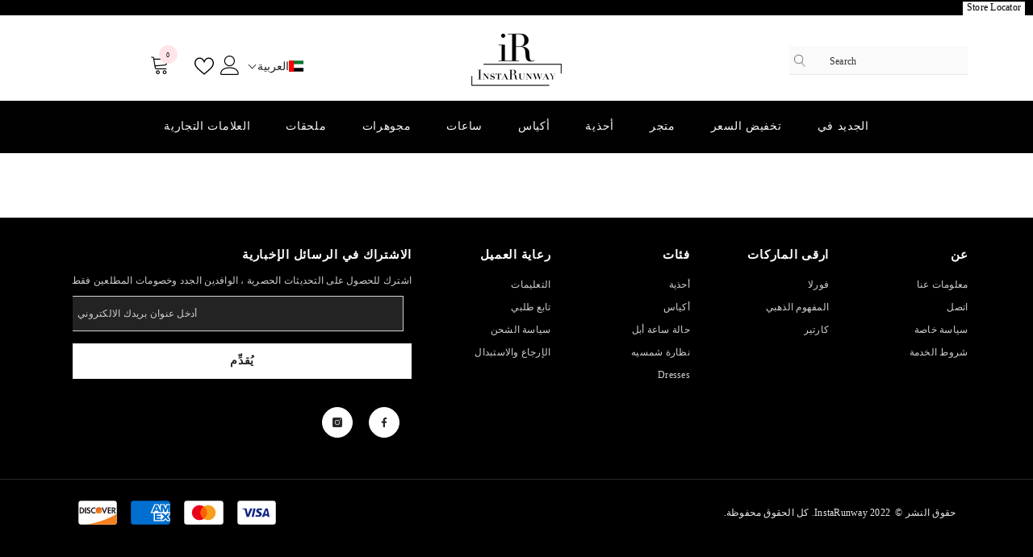

--- FILE ---
content_type: text/html; charset=utf-8
request_url: https://instarunway.com/ar-sa/collections
body_size: 97907
content:
<!doctype html>
<html class="no-js" lang="ar">
    <head>

<!-- Thunder PageSpeed --->
<script>
customElements.define("thunder-loading-bar",class extends HTMLElement{constructor(){super(),this.shadow=this.attachShadow({mode:"open"}),this.shadow.innerHTML='<style>#thunder-bar .bar {background:#2299dd;position:fixed;z-index:1031;top:0;left:0;width:100%;height:2px;}#thunder-bar .peg {display:block;position:absolute;right:0px;width:100px;height:100%;box-shadow:0 0 10px #2299dd, 0 0 5px #2299dd;opacity:1.0;-webkit-transform:rotate(3deg) translate(0px, -4px);-ms-transform:rotate(3deg) translate(0px, -4px);transform:rotate(3deg) translate(0px, -4px);}#thunder-background {top:0;left:0;width:95vw;height:95vh;position:absolute;z-index:99;pointer-events:none;}</style><img id="thunder-background" alt=""/>'}connectedCallback(){this.background_image=this.shadow.querySelector("#thunder-background"),this.background_image.src="data:image/svg+xml,%3Csvg%20xmlns='http://www.w3.org/2000/svg'%20viewBox='0 0 2000 1000'%3E%3C/svg%3E",function(t){var e,n,r={},i=r.settings={minimum:.08,easing:"linear",positionUsing:"translate",speed:200,trickle:!0,trickleSpeed:200,barSelector:'[role="bar"]',parent:t.shadow,template:'<div class="bar" role="bar"><div class="peg"></div></div></div></div>'};function a(t,e,n){return t<e?e:t>n?n:t}function s(t){return 100*(-1+t)}r.status=null,r.set=function(t){var e=r.isStarted();t=a(t,i.minimum,1),r.status=1===t?null:t;var n=r.render(!e),u=n.querySelector(i.barSelector),c=i.speed,l=i.easing;return n.offsetWidth,o((function(e){""===i.positionUsing&&(i.positionUsing=r.getPositioningCSS()),d(u,function(t,e,n){var r;return(r="translate3d"===i.positionUsing?{transform:"translate3d("+s(t)+"%,0,0)"}:"translate"===i.positionUsing?{transform:"translate("+s(t)+"%,0)"}:{"margin-left":s(t)+"%"}).transition="all "+e+"ms "+n,r}(t,c,l)),1===t?(d(n,{transition:"none",opacity:1}),n.offsetWidth,setTimeout((function(){d(n,{transition:"all "+c+"ms linear",opacity:0}),setTimeout((function(){r.remove(),e()}),c)}),c)):setTimeout(e,c)})),this},r.isStarted=function(){return"number"==typeof r.status},r.start=function(){r.status||r.set(0);var t=function(){setTimeout((function(){r.status&&(r.trickle(),t())}),i.trickleSpeed)};return i.trickle&&t(),this},r.done=function(t){return t||r.status?r.inc(.3+.5*Math.random()).set(1):this},r.inc=function(t){var e=r.status;return e?e>1?void 0:("number"!=typeof t&&(t=e>=0&&e<.2?.1:e>=.2&&e<.5?.04:e>=.5&&e<.8?.02:e>=.8&&e<.99?.005:0),e=a(e+t,0,.994),r.set(e)):r.start()},r.trickle=function(){return r.inc()},e=0,n=0,r.promise=function(t){return t&&"resolved"!==t.state()?(0===n&&r.start(),e++,n++,t.always((function(){0==--n?(e=0,r.done()):r.set((e-n)/e)})),this):this},r.render=function(e){if(r.isRendered())return t.shadow.getElementById("thunder-bar");var n=document.createElement("div");n.id="thunder-bar",n.innerHTML=i.template;var a=n.querySelector(i.barSelector),o=e?"-100":s(r.status||0),u=i.parent;return d(a,{transition:"all 0 linear",transform:"translate3d("+o+"%,0,0)"}),u.appendChild(n),n},r.remove=function(){var t,e=document.getElementById("thunder-bar");e&&(t=e)&&t.parentNode&&t.parentNode.removeChild(t)},r.isRendered=function(){return!!t.shadow.getElementById("thunder-bar")},r.getPositioningCSS=function(){var t={},e="WebkitTransform"in t?"Webkit":"MozTransform"in t?"Moz":"msTransform"in t?"ms":"OTransform"in t?"O":"";return e+"Perspective"in t?"translate3d":e+"Transform"in t?"translate":"margin"};var o=function(){var t=[];function e(){var n=t.shift();n&&n(e)}return function(n){t.push(n),1==t.length&&e()}}(),d=function(){var t=["Webkit","O","Moz","ms"],e={};function n(n){return n=n.replace(/^-ms-/,"ms-").replace(/-([\da-z])/gi,(function(t,e){return e.toUpperCase()})),e[n]||(e[n]=function(e){var n={};if(e in n)return e;for(var r,i=t.length,a=e.charAt(0).toUpperCase()+e.slice(1);i--;)if((r=t[i]+a)in n)return r;return e}(n))}function r(t,e,r){e=n(e),t.style[e]=r}return function(t,e){var n,i=arguments;if(2==i.length)for(n in e)r(t,n,e[n]);else r(t,i[1],i[2])}}();r.start(),document.addEventListener("DOMContentLoaded",(function(){r.set(1)}))}(this)}}),document.head.insertAdjacentHTML("afterend","<thunder-loading-bar></thunder-loading-bar>");
</script>
<!-- Thunder Critical CSS --->


<!-- End Thunder Critical CSS --->
<!-- Thunder JS Deferral --->
<script>
const e={t:[/paypalobjects/i,/klaviyo/i,/wistia/i],i:[]},t=(t,c)=>t&&(!e.t||e.t.some((e=>e.test(t))))&&(!e.i||e.i.every((e=>!e.test(t)))),c=document.createElement,r={src:Object.getOwnPropertyDescriptor(HTMLScriptElement.prototype,"src"),type:Object.getOwnPropertyDescriptor(HTMLScriptElement.prototype,"type"),defer:Object.getOwnPropertyDescriptor(HTMLScriptElement.prototype,"defer")};document.createElement=function(...e){if("script"!==e[0].toLowerCase())return c.bind(document)(...e);const i=c.bind(document)(...e);try{Object.defineProperties(i,{src:{...r.src,set(e){t(e,i.type)&&r.defer.set.call(this,"defer"),r.src.set.call(this,e)}},type:{...r.type,get(){const e=r.type.get.call(this);return t(i.src,0)&&r.defer.set.call(this,"defer"),e},set(e){r.type.set.call(this,e),t(i.src,i.type)&&r.defer.set.call(this,"defer")}}}),i.setAttribute=function(e,t){"type"===e||"src"===e?i[e]=t:HTMLScriptElement.prototype.setAttribute.call(i,e,t)}}catch(e){console.warn("Thunder was unable to prevent script execution for script src ",i.src,".\n",'A likely cause would be because you are using a Shopify app or a third-party browser extension that monkey patches the "document.createElement" function.')}return i};
</script>

<!-- End Thunder JS Deferral --->
<!-- End Thunder PageSpeed--->

<script>(function(w,d,s,l,i){w[l]=w[l]||[];w[l].push({'gtm.start':
new Date().getTime(),event:'gtm.js'});var f=d.getElementsByTagName(s)[0],
j=d.createElement(s),dl=l!='dataLayer'?'&l='+l:'';j.async=true;j.src=
'https://www.googletagmanager.com/gtm.js?id='+i+dl;f.parentNode.insertBefore(j,f);
})(window,document,'script','dataLayer','GTM-5VDGHLK');</script>

      <meta name="google-site-verification" content="xWXG6enrWMdfSEnuePK4huQF1cdPznt4eazKNbq7boE" />
  
	<link rel="stylesheet" href="https://size-charts-relentless.herokuapp.com/css/size-charts-relentless.css" />
	<script>
	var sizeChartsRelentless = window.sizeChartsRelentless || {};
	sizeChartsRelentless.product = null;
	
	sizeChartsRelentless.metafield = {"charts":[{"id":"2","title":"Sergio Rossi","descriptionTop":"<div class=\"top-description\">\r\n<p style=\"text-align: center;\">All shoe sizes displayed on the product details are in <strong>EU shoe size</strong>.</p>\r\n</div>","values":[["EU","US"],["34","4"],["34.5","4.5"],["35","5"],["35.5","5.5"],["36","6"],["36.5","6.5"],["37","7"],["37.5","7.5"],["38","8"],["38.5","8.5"],["39","9"],["39.5","9.5"],["40","10"],["40.5","10.5"],["41","11"],["41.5","11.5"],["42","12"],["42.5","12.5"]],"descriptionBottom":"<p><img style=\"display: block; margin-left: auto; margin-right: auto;\" src=\"https://cdn.shopify.com/s/files/1/0277/4977/7547/t/18/assets/scr-2-SergioRossiLogoBlackHD.png?v=1595319523\" alt=\"\" width=\"150\" height=\"75\" /></p>","conditionsOperator":"products-matching-any-condition-below","conditions":[{"id":"Sergio Rossi","type":"vendor","operator":"is-equal-to","title":"Sergio Rossi"}],"buttonPlacement":"use-global","parentSizeChart":"[object Object]"},{"id":"1","title":"SJP by Sarah Jessica Parker","descriptionTop":"<div class=\"top-description\">\r\n<p style=\"text-align: center;\">All shoe sizes displayed on the product details are in <strong>EU shoe size</strong>.</p>\r\n</div>","values":[["EU","US","UK"],["34","4","1"],["34.5","4.5","1.5"],["35","5","2"],["35.5","5.5","2.5"],["36","6","3"],["36.5","6.5","3.5"],["37","7","4"],["37.5","7.5","4.5"],["38","8","5"],["38.5","8.5","5.5"],["39","9","6"],["39.5","9.5","6.5"],["40","10","7"],["40.5","10.5","7.5"],["41","11","8"],["41.5","11.5","8.5"],["42","12","9"],["42.5","12.5","9.5"]],"descriptionBottom":"","conditionsOperator":"products-matching-any-condition-below","conditions":[{"id":"181038678155","type":"collection","operator":"is-equal-to","title":"SJP - Ankle Strap"},{"id":"162174435467","type":"collection","operator":"is-equal-to","title":"SJP - Boots"},{"id":"181049852043","type":"collection","operator":"is-equal-to","title":"SJP - D'orsay"},{"id":"168180416651","type":"collection","operator":"is-equal-to","title":"SJP - Flats"},{"id":"181038645387","type":"collection","operator":"is-equal-to","title":"SJP - Mules"},{"id":"181038579851","type":"collection","operator":"is-equal-to","title":"SJP - Peep Toe"},{"id":"162174304395","type":"collection","operator":"is-equal-to","title":"SJP - Pumps"},{"id":"162174271627","type":"collection","operator":"is-equal-to","title":"SJP - Sandals"},{"id":"162174763147","type":"collection","operator":"is-equal-to","title":"SJP - Slingbacks"},{"id":"181038547083","type":"collection","operator":"is-equal-to","title":"SJP - Sneakers"},{"id":"181038514315","type":"collection","operator":"is-equal-to","title":"SJP - Wedges"}],"buttonPlacement":"use-global","parentSizeChart":"[object Object]"},{"id":"3","title":"Native Shoes - Adult Sizing","descriptionTop":"<p style=\"text-align: justify;\">Most Native Shoes are offered in unisex sizing unless otherwise stated. When converting to women&rsquo;s sizes from men&rsquo;s, go up 2 sizes. If you aren&rsquo;t sure, please check out our size chart below.</p>","values":[["US MEN","US WOMEN","EU"],["3","5","34.5"],["3.5","5.5","35"],["4","6","36"],["4.5","6.5","37"],["5","7","37.5"],["5.5","7.5","38"],["6","8","39"],["6.5","8.5","39.5"],["7","9","40"],["7.5","9.5","40.5"],["8","10","41.5"],["8.5","10.5","42"],["9","-","42.5"],["9.5","-","43.5"],["10","-","44"],["10.5","-","44.5"],["11","-","45"],["11.5","-","46"],["12","-","46.5"],["13","-","47"]],"descriptionBottom":"<p><img style=\"display: block; margin-left: auto; margin-right: auto;\" src=\"https://cdn.shopify.com/s/files/1/0086/3833/3013/t/21/assets/scr-3-1.png?v=1595503069\" alt=\"\" width=\"200\" height=\"100\" /></p>","conditionsOperator":"products-matching-any-condition-below","conditions":[{"id":"5413528502427","type":"product","operator":"is-equal-to","title":"Jefferson"}],"buttonPlacement":"use-global","parentSizeChart":"[object Object]"},{"id":"4","title":"Native Shoes - Youth Sizing","descriptionTop":"","values":[["US","EU","INCHES","APPROX. FITS"],["1","32.5","7.9","6.5 Years"],["1.5","33","8","6.5 Years"],["2","33.5","8.2","7 Years"],["2.5","34.5","8.45","7 Years"],["3","35","8.6","7.5 Years"],["3.5","35.5","8.85","7.5 Years"],["4","36","9","8 Years"],["4.5","37","9.15","8 Years"],["5","37.5","9.25","9-10 Years"],["5.5","38","9.45","9-10 Years"],["6","39","9.6","9-10 Years"]],"descriptionBottom":"<p><img style=\"display: block; margin-left: auto; margin-right: auto;\" src=\"https://cdn.shopify.com/s/files/1/0086/3833/3013/t/21/assets/scr-4-1.png?v=1595504093\" alt=\"\" width=\"200\" height=\"100\" /></p>","conditionsOperator":"products-matching-any-condition-below","conditions":[{"id":"5413526208667","type":"product","operator":"is-equal-to","title":"Jefferson Youth"}],"buttonPlacement":"use-global","parentSizeChart":"[object Object]"},{"id":"5","title":"Native Shoes - Kids Sizing","descriptionTop":"","values":[["US CHILD","EU","INCHES","APPROX. FITS"],["4","19","4.75","12-18 Months"],["5","20","4.9","12-18.5 Months"],["6","22","5.3","18 Months-2.5 Years"],["6.5","22.5","5.4","18 Months-2.5 Years"],["7","23","5.5","18 Months-2.5 Years"],["7.5","23.5","5.7","18 Months-2.5 Years"],["8","24","5.9","3-4 Years"],["8.5","24.5","6","3-4 Years"],["9","25","6.3","3-4 Years"],["9.5","26","6.5","3-4 Years"],["10","27","6.7","5.5-6 Years"],["10.5","27.5","6.8","5.5-6 Years"],["11","28.5","6.9","5.5-6 Years"],["11.5","29","7","5.5-6 Years"],["12","30","7.2","6.5 Years"],["12.5","30.5","7.5","6.5 Years"],["13","31.5","7.7","6.5 Years"],["13.5","32","7.9","6.5 Years"]],"descriptionBottom":"<p><img style=\"display: block; margin-left: auto; margin-right: auto;\" src=\"https://cdn.shopify.com/s/files/1/0086/3833/3013/t/21/assets/scr-5-1.png?v=1595504058\" alt=\"\" width=\"200\" height=\"100\" /></p>","conditionsOperator":"products-matching-any-condition-below","conditions":[{"id":"5413527486619","type":"product","operator":"is-equal-to","title":"Jefferson Child"}],"buttonPlacement":"use-global","parentSizeChart":"[object Object]"},{"id":"6","title":"Hunter Wellington Boots - Women's Sizing","descriptionTop":"","values":[["US","EU","INSOLE (in.)","MAX CALF AREA (in.)","LEG HEIGHT (in.)"],["5","36","9.1","14.3","14.8"],["6","37","9.6","14.4","14.8"],["7","38","9.9","14.9","14.8"],["8","39","10","15.2","15.9"],["9","40/41","10.6","15.5","15.9"],["10","42","10.8","15.8","15.9"],["11","43","11.2","16.1","15.9"]],"descriptionBottom":"<p><img style=\"display: block; margin-left: auto; margin-right: auto;\" src=\"https://cdn.shopify.com/s/files/1/0086/3833/3013/t/21/assets/scr-6-2.png?v=1595505137\" alt=\"\" width=\"200\" height=\"100\" /></p>","conditionsOperator":"products-matching-any-condition-below","conditions":[{"id":"391682294019","type":"collection","operator":"is-equal-to","title":"Alexander McQueen"}],"buttonPlacement":"use-global","parentSizeChart":"[object Object]"},{"id":"7","title":"How to Measure","descriptionTop":"<div class=\"accordion__meta\">\r\n<p style=\"text-align: justify;\">Hunter Wellington boots fit true to size, if you are usually between sizes we recommend going one up.</p>\r\n<p style=\"text-align: justify;\">If you wish to measure your foot or calf for a more accurate size selection, follow these steps.</p>\r\n<p>&nbsp;</p>\r\n<h4 class=\"size-guide__stepper-title\" style=\"text-align: center;\"><strong>Feet - </strong>Step One</h4>\r\n<p><img style=\"display: block; margin-left: auto; margin-right: auto;\" src=\"https://cdn.shopify.com/s/files/1/0086/3833/3013/t/21/assets/scr-7-SIZE-GUIDE-IMAGERY-760x570_1.jpg?v=1595505348\" alt=\"\" width=\"200\" height=\"150\" /></p>\r\n<p style=\"text-align: justify;\">Stand up straight on a hard surface with your heel against the wall and a piece of blank paper taped to the floor, flush against the wall beneath your foot.</p>\r\n<p class=\"size-guide__stepper-description\">&nbsp;</p>\r\n<h4 class=\"size-guide__stepper-title\" style=\"text-align: center;\"><strong>Feet - </strong>Step Two</h4>\r\n<p><img style=\"display: block; margin-left: auto; margin-right: auto;\" src=\"https://cdn.shopify.com/s/files/1/0086/3833/3013/t/21/assets/scr-7-SIZE-GUIDE-IMAGERY-760x570-2.jpg?v=1595505520\" alt=\"\" width=\"200\" height=\"150\" /></p>\r\n<p style=\"text-align: justify;\">Have someone mark the longest part of your foot (referred to as heel-to-toe length) on the paper with a pen or pencil, or measure yourself if necessary. Repeat with the other foot, as right and left sizes may be different.</p>\r\n<p class=\"size-guide__stepper-description\">&nbsp;</p>\r\n<h4 class=\"size-guide__stepper-title\" style=\"text-align: center;\"><strong>Feet - </strong>Step Three</h4>\r\n<p><img style=\"display: block; margin-left: auto; margin-right: auto;\" src=\"https://cdn.shopify.com/s/files/1/0086/3833/3013/t/21/assets/scr-7-SIZE-GUIDE-IMAGERY-760x570-3.jpg?v=1595505563\" alt=\"\" width=\"200\" height=\"150\" /></p>\r\n<p style=\"text-align: justify;\">Measure the longest part of your foot, taking the measurement from the back of your heel to the end of your big toe. Women should add 6mm to this measurement to allow for movement and room when the boot is used, men should add 8mm. This combined measurement will be your insole length, which you will find on all our size guides.</p>\r\n<p class=\"size-guide__stepper-description\">&nbsp;</p>\r\n<h4 class=\"size-guide__stepper-title\" style=\"text-align: center;\"><strong>Calves - </strong>Step One</h4>\r\n<p><img style=\"display: block; margin-left: auto; margin-right: auto;\" src=\"https://cdn.shopify.com/s/files/1/0086/3833/3013/t/21/assets/scr-7-SIZE-GUIDE-IMAGERY-760x570_1__1_.jpg?v=1595505683\" alt=\"\" width=\"200\" height=\"150\" /></p>\r\n<p style=\"text-align: justify;\">To find your calf measurement sit down on a chair with your knee bent at a 90-degree angle and your foot flat on the floor.</p>\r\n<p class=\"size-guide__stepper-description\">&nbsp;</p>\r\n<h4 class=\"size-guide__stepper-title\" style=\"text-align: center;\"><strong>Calves - </strong>Step Two</h4>\r\n<p><img style=\"display: block; margin-left: auto; margin-right: auto;\" src=\"https://cdn.shopify.com/s/files/1/0086/3833/3013/t/21/assets/scr-7-SIZE-GUIDE-IMAGERY-760x570-2__1_.jpg?v=1595505730\" alt=\"\" width=\"200\" height=\"150\" /></p>\r\n<p style=\"text-align: justify;\">You will want to measure your calf at the widest part without pulling the measuring tape tight.</p>\r\n<p class=\"size-guide__stepper-description\">&nbsp;</p>\r\n<h4 class=\"size-guide__stepper-title\" style=\"text-align: center;\"><strong>Calves - </strong>Step Three</h4>\r\n<p><img style=\"display: block; margin-left: auto; margin-right: auto;\" src=\"https://cdn.shopify.com/s/files/1/0086/3833/3013/t/21/assets/scr-7-SIZE-GUIDE-IMAGERY-760x570-3__2_.jpg?v=1595505754\" alt=\"\" width=\"200\" height=\"150\" /></p>\r\n<p style=\"text-align: justify;\">Measure both calves, if there is a different in the measurement, we suggest going with the bigger for sizing.</p>\r\n<p>&nbsp;</p>\r\n<p style=\"text-align: justify;\">We recommend that you consider what clothing you&rsquo;re likely to wear with your boots when measuring.</p>\r\n<div class=\"accordion__meta\">\r\n<p style=\"text-align: justify;\">&nbsp;</p>\r\n<p style=\"text-align: justify;\">Think about which socks or trousers you will wear with the boots, and if you can measure with these items that will give you the most accurate measurements for wear.</p>\r\n<p style=\"text-align: justify;\">&nbsp;</p>\r\n<p style=\"text-align: justify;\">If you are unable to measure with the clothing you are likely to wear, we suggest allowing 0.5cm with your measurements.</p>\r\n</div>\r\n</div>","values":[[""]],"descriptionBottom":"","conditionsOperator":"products-matching-any-condition-below","conditions":[{"id":"207862661275","type":"collection","operator":"is-equal-to","title":"Hunter Boots"}],"buttonPlacement":"use-global","parentSizeChart":"6"},{"id":"8","title":"Sorel Boots - Men's Sizing","descriptionTop":"","values":[["US","EU","UK","FOOT LENGTH (in.)"],["7","40","6","9.8"],["7.5","40.5","6.5","10"],["8","41","7","10.2"],["8.5","41.5","7.5","10.4"],["9","42","8","10.6"],["9.5","42.5","8.5","10.8"],["10","43","9","11"],["10.5","43.5","9.5","11.2"],["11","44","10","11.4"],["11.5","44.5","10.5","11.6"],["12","45","11","11.8"],["12.5","45.5","11.5","12"],["13","46","12","12.2"],["14","47","13","12.6"],["15","48","14","13"],["16","49","15","13.4"],["17","50","16","13.8"]],"descriptionBottom":"<p><img style=\"display: block; margin-left: auto; margin-right: auto;\" src=\"https://cdn.shopify.com/s/files/1/0086/3833/3013/t/21/assets/scr-8-SorelLogoHD.png?v=1599043858\" alt=\"\" width=\"150\" height=\"150\" /></p>\r\n<h2 style=\"text-align: center;\">Measuring Guide</h2>\r\n<p><img style=\"display: block; margin-left: auto; margin-right: auto;\" src=\"https://cdn.shopify.com/s/files/1/0086/3833/3013/t/21/assets/scr-8-blobid0.dat?v=1599044951\" alt=\"\" /></p>\r\n<div class=\"col-12  col-lg-7     \">\r\n<div class=\"text parbase\">\r\n<div id=\"text_bsqqb1\" class=\"font-size-16 line-height-default text-left text-black font-lato\">1. Place your feet flat on a piece of paper and mark your longest toe and the back of your foot. It's best to do this standing and wearing socks. <br /><br />2. Measure the length straight from your longest toe to the back of your foot using a ruler or measuring tape. <br /><br />3. Use the chart to find your size.</div>\r\n</div>\r\n</div>","conditionsOperator":"products-matching-any-condition-below","conditions":[{"id":"5560701485211","type":"product","operator":"is-equal-to","title":"Men's Caribou Boot"},{"id":"5560702271643","type":"product","operator":"is-equal-to","title":"Men's Caribou Wool Boot"},{"id":"5560701943963","type":"product","operator":"is-equal-to","title":"Men's Cheyanne II Lace Duck Boot"}],"buttonPlacement":"use-global","parentSizeChart":"[object Object]"},{"id":"9","title":"Sorel Boots - Women's Sizing","descriptionTop":"","values":[["US","EU","UK","FOOT LENGTH (in.)"],["5","36","3","8.7"],["5.5","36.5","3.5","8.9"],["6","37","4","9.1"],["6.5","37.5","4.5","9.3"],["7","38","5","9.4"],["7.5","38.5","5.5","9.6"],["8","39","6","9.8"],["8.5","39.5","6.5","10"],["9","40","7","10.2"],["9.5","40.5","7.5","10.4"],["10","41","8","10.6"],["10.5","41.5","8.5","10.8"],["11","42","9","11"],["12","43","10","11.4"]],"descriptionBottom":"<p><img style=\"display: block; margin-left: auto; margin-right: auto;\" src=\"https://cdn.shopify.com/s/files/1/0086/3833/3013/t/21/assets/scr-8-SorelLogoHD.png?v=1599043858\" alt=\"\" width=\"150\" height=\"150\" /></p>\r\n<h2 style=\"text-align: center;\">Measuring Guide</h2>\r\n<p><img style=\"display: block; margin-left: auto; margin-right: auto;\" src=\"https://cdn.shopify.com/s/files/1/0086/3833/3013/t/21/assets/scr-8-blobid0.dat?v=1599044951\" alt=\"\" /></p>\r\n<div class=\"col-12  col-lg-7     \">\r\n<div class=\"text parbase\">\r\n<div id=\"text_bsqqb1\" class=\"font-size-16 line-height-default text-left text-black font-lato\">1. Place your feet flat on a piece of paper and mark your longest toe and the back of your foot. It's best to do this standing and wearing socks. <br /><br />2. Measure the length straight from your longest toe to the back of your foot using a ruler or measuring tape. <br /><br />3. Use the chart to find your size.</div>\r\n</div>\r\n</div>","conditionsOperator":"products-matching-any-condition-below","conditions":[{"id":"5560702402715","type":"product","operator":"is-equal-to","title":"Women's Winter Carnival Boot"}],"buttonPlacement":"use-global","parentSizeChart":"[object Object]"},{"id":"10","title":"Sorel Boots - Kids' Sizing","descriptionTop":"","values":[["US","EU","UK","FOOT LENGTH (in.)"],["1","32","13","7.5"],["2","33","1","7.9"],["3","34","2","8.3"],["4","35","3","8.7"],["5","37","4","9.1"],["6","38","5","9.4"],["7","39","6","9.8"]],"descriptionBottom":"<p><img style=\"display: block; margin-left: auto; margin-right: auto;\" src=\"https://cdn.shopify.com/s/files/1/0086/3833/3013/t/21/assets/scr-8-SorelLogoHD.png?v=1599043858\" alt=\"\" width=\"150\" height=\"150\" /></p>\r\n<h2 style=\"text-align: center;\">Measuring Guide</h2>\r\n<p><img style=\"display: block; margin-left: auto; margin-right: auto;\" src=\"https://cdn.shopify.com/s/files/1/0086/3833/3013/t/21/assets/scr-8-blobid0.dat?v=1599044951\" alt=\"\" /></p>\r\n<div class=\"col-12  col-lg-7     \">\r\n<div class=\"text parbase\">\r\n<div id=\"text_bsqqb1\" class=\"font-size-16 line-height-default text-left text-black font-lato\">1. Place your feet flat on a piece of paper and mark your longest toe and the back of your foot. It's best to do this standing and wearing socks. <br /><br />2. Measure the length straight from your longest toe to the back of your foot using a ruler or measuring tape. <br /><br />3. Use the chart to find your size.</div>\r\n</div>\r\n</div>","conditionsOperator":"products-matching-any-condition-below","conditions":[{"id":"5560702632091","type":"product","operator":"is-equal-to","title":"Kids' Yoot Pac Nylon Boot"}],"buttonPlacement":"use-global","parentSizeChart":"[object Object]"},{"id":"11","title":"Onitsuka Tiger","descriptionTop":"<p style=\"text-align: center;\">All shoe sizes displayed on the product details are in <strong>U.S shoe size</strong>.</p>","values":[["US","EU"],["4","36"],["4.5","37"],["5","37.5"],["5.5","38"],["6","39"],["6.5","39.5"],["7","40"],["7.5","40.5"],["8","41.5"],["8.5","42"],["9","42.5"],["9.5","43.5"],["10","44"],["10.5","44.5"],["11","45"],["11.5","46"],["12","46.5"],["12.5","47"],["13","48"],["14","49"]],"descriptionBottom":"<p style=\"text-align: center;\"><img src=\"https://cdn.shopify.com/s/files/1/0086/3833/3013/t/21/assets/scr-2-OnitsukaTigerLogoHD.png?v=1595136701\" alt=\"\" width=\"150\" height=\"75\" /></p>","conditionsOperator":"products-matching-any-condition-below","conditions":[{"id":"214282535067","type":"collection","operator":"is-equal-to","title":"Onitsuka Tiger"}],"buttonPlacement":"use-global","parentSizeChart":"[object Object]"},{"id":"12","title":"Jerusalem Sandals","descriptionTop":"<p style=\"text-align: center;\">* If you are in between sizes we suggest sizing UP!</p>","values":[["EU","INCHES","CM"],["36","9.3","23.5"],["37","9.5","24.1"],["38","9.8","24.8"],["39","10","25.4"],["40","10.2","26"],["41","10.5","26.7"],["42","10.8","27.5"],["43","11.1","28.3"],["44","11.4","28.9"],["45","11.7","29.6"],["46","12","30.4"],["47","12.2","30.9"]],"descriptionBottom":"<p><img style=\"display: block; margin-left: auto; margin-right: auto;\" src=\"https://cdn.shopify.com/s/files/1/0086/3833/3013/t/21/assets/scr-13-blobid0.png?v=1606542228\" alt=\"\" width=\"150\" /></p>","conditionsOperator":"products-matching-any-condition-below","conditions":[{"id":"232817754267","type":"collection","operator":"is-equal-to","title":"Jerusalem Sandals"}],"buttonPlacement":"use-global","parentSizeChart":"[object Object]"}],"buttonPlacement":"above-add-to-cart","buttonIcon":"arrows2","buttonText":"Size Chart","buttonSize":"","currentPlan":""};
	
	</script>
	

     
        <meta charset="utf-8">
        <meta http-equiv="X-UA-Compatible" content="IE=edge">
        <meta name="viewport" content="width=device-width,initial-scale=1">
        <meta name="theme-color" content="">
        <link rel="canonical" href="https://instarunway.com/ar-sa/collections"><link rel="shortcut icon" href="//instarunway.com/cdn/shop/files/IR_Favicon_32x32.png?v=1613774809" type="image/png"><link rel="preconnect" href="https://cdn.shopify.com" crossorigin>
        <title>
            المجموعات
 &ndash; InstaRunway.com</title>
        
            <meta name="description" content="SJP الرسمي لسارة جيسيكا باركر في دول مجلس التعاون الخليجي. تسوق عبر الإنترنت للحصول على مجموعات ماركة فورلا الفاخرة. توصيل مجاني لجميع الطلبات في الإمارات العربية المتحدة.">
        
        

<meta property="og:site_name" content="InstaRunway.com">
<meta property="og:url" content="https://instarunway.com/ar-sa/collections">
<meta property="og:title" content="المجموعات">
<meta property="og:type" content="website">
<meta property="og:description" content="SJP الرسمي لسارة جيسيكا باركر في دول مجلس التعاون الخليجي. تسوق عبر الإنترنت للحصول على مجموعات ماركة فورلا الفاخرة. توصيل مجاني لجميع الطلبات في الإمارات العربية المتحدة."><meta property="og:image" content="http://instarunway.com/cdn/shop/files/logo_2x_750011f0-10c8-4dd0-983e-8ef1b686fb4f.jpg?v=1663582177">
  <meta property="og:image:secure_url" content="https://instarunway.com/cdn/shop/files/logo_2x_750011f0-10c8-4dd0-983e-8ef1b686fb4f.jpg?v=1663582177">
  <meta property="og:image:width" content="1200">
  <meta property="og:image:height" content="628"><meta name="twitter:card" content="summary_large_image">
<meta name="twitter:title" content="المجموعات">
<meta name="twitter:description" content="SJP الرسمي لسارة جيسيكا باركر في دول مجلس التعاون الخليجي. تسوق عبر الإنترنت للحصول على مجموعات ماركة فورلا الفاخرة. توصيل مجاني لجميع الطلبات في الإمارات العربية المتحدة.">

        
  



  <style>.spf-filter-loading #gf-products > *:not(.spf-product--skeleton), .spf-filter-loading [data-globo-filter-items] > *:not(.spf-product--skeleton){visibility: hidden; opacity: 0}</style>
<script>
  document.getElementsByTagName('html')[0].classList.add('spf-filter-loading');
  window.addEventListener("globoFilterRenderCompleted",function(e){document.getElementsByTagName('html')[0].classList.remove('spf-filter-loading')})
  window.sortByRelevance = false;
  window.moneyFormat = "<span class=transcy-money>AED {{amount}} </span>";
  window.GloboMoneyFormat = "<span class=transcy-money>AED {{amount}} </span>";
  window.GloboMoneyWithCurrencyFormat = "<span class=transcy-money>AED {{amount}} </span>";
  window.filterPriceRate = 1;
  window.filterPriceAdjustment = 1;

  window.shopCurrency = "AED";
  window.currentCurrency = "AED";

  window.isMultiCurrency = false;
  window.globoFilterAssetsUrl = '//instarunway.com/cdn/shop/t/77/assets/';
  window.assetsUrl = '//instarunway.com/cdn/shop/t/77/assets/';
  window.filesUrl = '//instarunway.com/cdn/shop/files/';
  var page_id = 1;
  var globo_filters_json = {"default":15876}
  var GloboFilterConfig = {
    api: {
      filterUrl: "https://filter-v7.globosoftware.net/filter",
      searchUrl: "https://filter-v7.globosoftware.net/search",
      url: "https://filter-v7.globosoftware.net",
    },
    shop: {
      name: "InstaRunway.com",
      url: "https://instarunway.com",
      domain: "instarunway-en.myshopify.com",
      is_multicurrency: false,
      currency: "AED",
      cur_currency: "AED",
      cur_locale: "ar",
      locale: "en",
      root_url: "/ar-sa",
      country_code: "AE",
      product_image: {width: 360, height: 504},
      no_image_url: "https://cdn.shopify.com/s/images/themes/product-1.png",
      themeStoreId: 0,
      swatches:  {"colour":{"black":{"mode":1,"color_1":null},"light blue\/lana maxilogo":{"mode":1,"color_1":null}}},
      newUrlStruct: true,
      translation: {"default":{"search":{"suggestions":"Suggestions","collections":"Collections","pages":"Pages","product":"Product","products":"Products","view_all":"Search for","view_all_products":"View all products","not_found":"Sorry, nothing found for","product_not_found":"No products were found","no_result_keywords_suggestions_title":"Popular searches","no_result_products_suggestions_title":"However, You may like","zero_character_keywords_suggestions_title":"Suggestions","zero_character_popular_searches_title":"Popular searches","zero_character_products_suggestions_title":"Trending products"},"form":{"heading":"Search products","select":"-- Select --","search":"Search","submit":"Search","clear":"Clear"},"filter":{"filter_by":"Filter By","clear_all":"Clear All","view":"View","clear":"Clear","in_stock":"In Stock","out_of_stock":"Out of Stock","ready_to_ship":"Ready to ship","search":"Search options","choose_values":"Choose values"},"sort":{"sort_by":"Sort By","manually":"Featured","availability_in_stock_first":"Availability","relevance":"Relevance","best_selling":"Best Selling","alphabetically_a_z":"Alphabetically, A-Z","alphabetically_z_a":"Alphabetically, Z-A","price_low_to_high":"Price, low to high","price_high_to_low":"Price, high to low","date_new_to_old":"Date, new to old","date_old_to_new":"Date, old to new","sale_off":"% Sale off"},"product":{"add_to_cart":"Add to cart","unavailable":"Unavailable","sold_out":"Sold out","sale":"Sale","load_more":"Load more","limit":"Show","search":"Search products","no_results":"Sorry, there are no products in this collection"}}},
      redirects: null,
      images: ["480X700_2.jpg","bg-cursor.png"],
      settings: {"layout_header":"full","header_custom_width_size":1600,"layout_body":"default","body_custom_width_size":1600,"layout_footer":"full","footer_custom_width_size":1600,"enable_footer_brand":false,"enable_footer_policies":false,"bg_color_layout_boxed":"#f8f8f8","header_mobile_layout":"01","mobile_menu":"default","header_layout":"05","enable_announcement_bottom":true,"enable_tab_categories":true,"footer_layout":"01","collection_layout":"masonry","list_collections_layout":"collections_01_grid","product_page_layout":"default","blog_layout":"default","password_layout":"01","type_font_1":"google_fonts","type_font_1_name":"بوبينز","type_font_1_font":{"error":"json not allowed for this object"},"type_font_2":"google_fonts","type_font_2_name":"بوبينز","type_font_2_font":{"error":"json not allowed for this object"},"type_body":"font_1","type_body_font_size":12,"type_body_font_weight":"400","type_body_line_height":19,"type_body_letter_spacing":".02em","type_heading":"font_2","type_heading_font_size":16,"type_heading_font_weight":"700","type_heading_font_style":"normal","type_heading_text_transform":"uppercase","type_heading_line_height":14,"type_heading_letter_spacing":".05em","type_heading_border_height":2,"type_menu_lv_1":"font_1","type_menu_lv1_font_size":14,"type_menu_lv1_font_weight":"500","type_menu_lv1_text_transform":"uppercase","type_menu_lv1_line_height":22,"type_menu_lv1_letter_spacing":".05em","type_menu_lv_2":"font_1","type_menu_lv2_font_size":12,"type_menu_lv2_font_weight":"400","type_menu_lv2_text_transform":"capitalize","type_menu_lv2_line_height":22,"type_menu_lv2_letter_spacing":".02em","type_menu_lv_3":"font_1","type_menu_lv3_font_size":12,"type_menu_lv3_font_weight":"400","type_menu_lv3_text_transform":"capitalize","type_menu_lv3_line_height":22,"type_menu_lv3_letter_spacing":".02em","type_mega_menu_lv_2":"font_1","type_mega_menu_lv2_font_size":12,"type_mega_menu_lv2_font_weight":"600","type_mega_menu_lv2_font_style":"normal","type_mega_menu_lv2_text_transform":"uppercase","type_mega_menu_lv2_line_height":22,"type_mega_menu_lv2_letter_spacing":".02em","type_mega_menu_lv_3":"font_1","type_mega_menu_lv3_font_size":12,"type_mega_menu_lv3_font_weight":"400","type_mega_menu_lv3_text_transform":"capitalize","type_mega_menu_lv3_line_height":22,"type_mega_menu_lv3_letter_spacing":".02em","product_title_font":"font_1","product_title_font_size":12,"product_title_font_weight":"400","product_title_text_transform":"capitalize","product_title_line_height":22,"product_title_letter_spacing":".02em","product_title_line_text":"2","product_title_margin_bottom":10,"product_vendor_font":"font_1","product_vendor_font_size":12,"product_vendor_font_weight":"600","product_vendor_font_style":"normal","product_vendor_text_transform":"uppercase","product_vendor_line_height":22,"product_vendor_letter_spacing":".02em","product_vendor_margin_bottom":0,"product_price_font":"font_1","product_price_font_size":14,"product_price_font_weight":"600","product_price_line_height":22,"product_price_letter_spacing":".02em","product_price_margin_top":0,"product_price_margin_bottom":13,"badge_font":"font_1","badge_font_size":12,"badge_font_weight":"400","badge_text_transform":"capitalize","badge__line_height":20,"badge_letter_spacing":".02em","badge_border_radius":0,"badge_padding_top":0,"badge_padding_bottom":0,"badge_padding_left_right":8,"product_quickview_font_size":12,"product_quickview__line_height":23,"product_quickview_border_radius":1,"product_quickview_top":0,"product_quickview_bottom":0,"product_quickview_padding_left_right":7,"product_quickview_enable_boxshadow":false,"blog_title_font":"font_2","blog_title_font_size":20,"blog_title_font_weight":"700","blog_title_text_transform":"uppercase","blog_title_line_height":29,"blog_title_letter_spacing":".09em","blog_info_font":"font_1","blog_info_font_size":14,"blog_info_font_weight":"400","blog_info_text_transform":"uppercase","blog_info_line_height":20,"blog_info_letter_spacing":".02em","type_button_1":"font_1","type_button_1_font_size":14,"type_button_1_font_weight":"700","type_button_1_text_transform":"uppercase","button_1_line_height":22,"button_1_letter_spacing":".05em","button_1_border_radius":0,"button_1_border_width":1,"button_1_border_style":"solid","button_1_text_align":"center","button_1_padding_top":10,"button_1_padding_bottom":10,"button_1_horizontal_length":0,"button_1_vertical_length":0,"button_1_blur_radius":0,"button_1_spread":0,"btn_1_bg_box_shadow":"rgba(0,0,0,0)","btn_1_bg_box_shadow_hover":"transparent","button_1_opacity":"0.5","button_1_inset":"no","type_button_2":"font_2","type_button_2_font_size":18,"type_button_2_font_weight":"700","type_button_2_text_transform":"uppercase","button_2_line_height":23,"button_2_letter_spacing":".05em","button_2_border_radius":6,"button_2_border_width":1,"button_2_border_style":"solid","button_2_text_align":"right","button_2_padding_top":20,"button_2_padding_bottom":20,"button_2_horizontal_length":4,"button_2_vertical_length":4,"button_2_blur_radius":7,"button_2_spread":0,"btn_2_bg_box_shadow":"#1991e2","btn_2_bg_box_shadow_hover":"transparent","button_2_opacity":"0.5","button_2_inset":"no","type_button_3":"font_1","type_button_3_font_size":14,"type_button_3_font_weight":"700","type_button_3_text_transform":"uppercase","button_3_line_height":22,"button_3_letter_spacing":".05em","button_3_border_radius":0,"button_3_border_width":1,"button_3_border_style":"solid","button_3_text_align":"center","button_3_padding_top":10,"button_3_padding_bottom":10,"button_3_horizontal_length":0,"button_3_vertical_length":0,"button_3_blur_radius":0,"button_3_spread":0,"btn_3_bg_box_shadow":"transparent","btn_3_bg_box_shadow_hover":"transparent","button_3_opacity":"0.1","button_3_inset":"no","type_footer_heading":"font_1","type_footer_heading_font_size":15,"type_footer_heading_font_weight":"600","type_footer_heading_text_transform":"uppercase","type_footer_heading_line_height":22,"type_footer_heading_letter_spacing":".05em","type_footer_link":"font_1","type_footer_link_font_size":12,"type_footer_link_font_weight":"400","type_footer_link_text_transform":"capitalize","type_footer_link_line_height":28,"type_footer_link_letter_spacing":".02em","type_page_title":"font_1","type_page_title_font_size":15,"type_page_title_font_weight":"500","type_page_title_font_style":"normal","type_page_title_text_transform":"uppercase","type_page_title_line_height":20,"type_page_title_letter_spacing":".05em","favicon":"\/\/instarunway.com\/cdn\/shop\/files\/IR_Favicon.png?v=1613774809","show_wishlist":true,"show_effect_close":true,"show_global_checkbox":false,"global_checkbox_text":"أنا أتفق مع","global_checkbox_link_text":"البنود و الظروف","global_checkbox_content":"","swatch":"لون","swatch_type":"color","swatch_width":40,"swatch_height":40,"swatch_border_radius":10,"swatch_color_width":40,"swatch_color_height":40,"swatch_color_border_radius":20,"show_customization_option":false,"customization_option_type":"all","customization_option_hidden":true,"customization_option_tags":"","customization_option_1":"أدخل نصآ","customization_option_2":"ملف الإدخال","show_customer_login":true,"customer_login_btn_1":"1","customer_login_btn_2":"2","show_hot_stock":true,"hot_stock_limit":"10","after_add_to_cart":"quick_cart","enable_lazyload":false,"style_dots":"02","type_dots_width":12,"type_dots_height":12,"dots_style2_opacity":50,"style_arrows":"01","enable_button_disable_arrows":true,"type_arrow_border_width":1,"type_arrow_radius":50,"type_arrow_width":35,"type_arrow_height":35,"type_arrow_size_icon":17,"position_horizontal_slick_arrow":"0","pagination_style":"1","pagination_align":"center","trust_image_product_4":null,"trust_image_cart_1":null,"show_share":true,"share_product_type":"addthis","share_product_script":"\u003cdiv class=\"addthis_inline_share_toolbox\"\u003e\u003c\/div\u003e\n \u003cscript type=\"text\/javascript\" src=\"\/\/s7.addthis.com\/js\/300\/addthis_widget.js#pubid=ra-595b0ea2fb9c5869\"\u003e\u003c\/script\u003e","share_article_type":"addthis","share_article_script":"\u003cdiv class=\"addthis_inline_share_toolbox\"\u003e\u003c\/div\u003e\n \u003cscript type=\"text\/javascript\" src=\"\/\/s7.addthis.com\/js\/300\/addthis_widget.js#pubid=ra-595b0ea2fb9c5869\"\u003e\u003c\/script\u003e","show_dynamic_browser_title":true,"dynamic_browser_title_content":"Instarunway","enable_view_documentation":true,"product_card_layout":"02","enable_background_button_card":false,"disable_product_card_border":false,"enable_custom_layout_card":true,"product_block_image_ratio":"square","portrait_height":"200","product_block_image_fit":"contain","show_image_swap":false,"enable_hover_video_product_items":false,"show_image_loading":true,"image_loading_text":"Instarunway","show_vendor":true,"show_price":true,"display_item_size":false,"display_text_size":false,"display_text_color_title":false,"style_text_color_varriant":"01","style_text_size_varriant":"01","show_review":false,"show_compare":false,"hide_compare_homepage":false,"product_compare_type":"default","show_wishlist_card":false,"show_quick_view":true,"product_quick_view_type":"icon","group_quickview_wishlist":"right","product_content_text_align":"center","show_badge":true,"badge_postion":"left","postion_top_badge":0,"postion_left_right_badge":0,"show_new_badge":true,"new_badge_type":"auto","new_badge_time":30,"new_badge_limit":30,"show_sale_badge":true,"sale_badge_type":"discount","show_sold_out_badge":true,"show_custom_badge":true,"show_bundle_badge":false,"show_swatch":false,"point_product_swatch_custom":"30px","point_product_swatch_custom_mb":"20px","product_swatch_more_font_size":12,"show_action":true,"show_quick_shop":true,"quick_shop_type":"2","enable_multilang_shopify":true,"lange_1":"","i-lang-1":"","lange_2":"","i-lang-2":"","lange_3":"","i-lang-3":"","lange_4":"","i-lang-4":"","lange_5":"","i-lang-5":"","lange_6":"","i-lang-6":"","enable_currencies":true,"currency_type":"multiple_currencies","currency_1_unit":"","i-currency-1":"","currency_2_unit":"","i-currency-2":"","currency_3_unit":"","i-currency-3":"","currency_4_unit":"","i-currency-4":"","currency_5_unit":"","i-currency-5":"","currency_6_unit":"","i-currency-6":"","currency_7_unit":"","i-currency-7":"","currency_8_unit":"","i-currency-8":"","currency_9_unit":"","i-currency-9":"","currency_10_unit":"","i-currency-10":"","enable_multilevel_categories":false,"category_filter":"","category_filter_label1":"","category_filter_label2":"","category_filter_label3":"","color_filter_label":"#232323","bg_filter_label":"#fff","category_filter_button":"يبحث","text_button_filter_color":"#fff","bg_button_filter_color":"#ff8b21","border_button_filter_color":"transparent","hover_text_button_filter_color":"#fff","hover_bg_button_filter_color":"#ff8b21","show_quick_search":false,"quick_search_to_show":3,"show_search_trending":true,"search_trending_title":"تتجه الآن","seach_trending_item_1":"فورلا متروبوليس ريميكس","seach_trending_item_2":"SJP ايمانويل","seach_trending_item_3":"SJP بالي","seach_trending_item_4":"مجوهرات أوليفيا بيرتون","seach_trending_item_5":"سلسلة المفهوم الذهبي 8","seach_trending_item_6":"فورلا كروسبودي","seach_trending_item_7":"فورلا ريكاندي","seach_trending_item_8":"فورلا فرصة","seach_trending_item_9":"أوليفيا بيرتون ووتش","seach_trending_item_10":"","seach_trending_item_11":"","seach_trending_item_12":"","seach_trending_item_13":"","seach_trending_item_14":"","seach_trending_item_15":"","show_search_product":true,"search_product_title":"المنتجات الشعبية","search_product_collection":"sjp-fw22","search_product_to_show":3,"search_product_per_row":"3","search_type":"all","show_quick_cart":true,"quick_cart_redirect_button":"none","quick_cart_redirect_button_link":null,"quick_cart_sidebar_item_bg":"#ffffff","quick_cart_sidebar_item_border":"#e8e8e8","quick_cart_sidebar_item_borderw":1,"quick_cart_sidebar_item_borders":"solid","show_cart_note":true,"show_cart_gift":true,"cart_product_gift":"gift-wrapping","gift_content":"هل تريد تغليف الهدايا؟","main_cart_gift_content":"\u003cspan style=\"font-weight: bold\"\u003eتغليف الهدايا المجاني متاح!\u003cspan\u003e\u003c\/span\u003e\u003c\/span\u003e","show_cart_shipping":true,"shipping_rate_calculator_default_country":"United Arab Emirates","show_cart_discount":true,"coupon_title":"أضف قسيمة","coupon_content":"محتوى رمز القسيمة","show_quick_cart_popular_product":true,"quick_cart_popular_product_title":"ربما يعجبك أيضا","quick_cart_popular_product_collection":"all-products","quick_cart_popular_product_show":3,"quick_cart_popular_product_dots":false,"quick_cart_popular_product_arrows":true,"show_quick_edit_cart":true,"quick_edit_cart_picker_type":"button","quick_view_layout":"3","thumbnail_to_show":4,"quick_view_product_image_ratio":"adapt","quick_view_portrait_aspect_ratio":112,"quick_view_zoomed_image":true,"show_quick_view_badge":true,"fontsize_text":20,"color_title":"#232323","show_quick_view_review":true,"show_quick_view_sold_in":false,"quick_view_sold_in_number":"3,5,6,7,8,10,12,15","quick_view_sold_in_hours":"10,15,16,17,18,20,25,35","color_quick_view_sold":"#e95144","show_quick_view_short_description":false,"fontsize_price":18,"show_quick_view_vendor":true,"show_quick_view_sku":false,"show_quick_view_availability":true,"show_quick_view_product_type":true,"stock_level_display":"none","quick_view_picker_type":"button","show_quick_view_variant_image_group":false,"show_quick_view_qty":true,"show_quick_view_subtotal":true,"show_size_chart":true,"size_chart_type":"custom_image","size_chart_image_type":"jpg","show_compare_color":true,"show_compare_color_drop_drap":true,"show_dynamic_checkout":true,"show_quick_view_customer_viewing":true,"quick_view_customer_viewing_number":"283, 100, 59, 11, 14, 185, 193, 165, 50, 38, 99, 112, 46, 10, 125, 200, 250, 18","quick_view_customer_viewing_time":5,"show_quick_view_trust_image":true,"show_quick_view_share":false,"show_countdown":false,"countdown_type":"all_product","countdown_time":"31 ديسمبر 2023 18:00:00","countdown_collection":"","countdown_style":"2","show_calculator_free_shipping_message":true,"calculator_free_shipping_message_price":"1000","calculator_free_shipping_message_height":10,"calculator_free_shipping_message_border_radius":20,"calculator_free_shipping_message_show_percent":false,"calculator_free_shipping_message_show_truck":true,"calculator_free_shipping_message_color":"#727272","calculator_free_shipping_message_bg":"#ededed","calculator_free_shipping_message_bg_1":"#f44336","calculator_free_shipping_message_bg_2":"#ffc206","calculator_free_shipping_message_bg_3":"#69c69c","calculator_free_shipping_message_bg_4":"#69c69c","show_someone_purchase":false,"show_someone_purchase_mobile":true,"someone_purchase_position":"right","someone_purchase_time":5,"someone_purchase_product_1":"dempus-lortis-cosmo-sapiendo","someone_purchase_from_ago_1":"بلاكبيرن ، المملكة المتحدة","someone_purchase_time_ago_1":"20","someone_purchase_product_2":"dempus-lortis-cosmo-sapiendo-3","someone_purchase_from_ago_2":"ملبورن ، أستراليا","someone_purchase_time_ago_2":"15","someone_purchase_product_3":"sample-product-12-clothing-and-accessory-boutiques-for-sale","someone_purchase_from_ago_3":"سيدني ، أستراليا","someone_purchase_time_ago_3":"10","someone_purchase_product_4":"sample-product-16-clothing-and-accessory-boutiques-for-sale","someone_purchase_from_ago_4":"البوري ، AU","someone_purchase_time_ago_4":"25","someone_purchase_product_5":"sample-product-22-clothing-and-accessory-boutiques-for-sale","someone_purchase_from_ago_5":"نيويورك ، الولايات المتحدة","someone_purchase_time_ago_5":"30","someone_purchase_product_6":"sample-product-2-clothing-and-accessory-boutiques-for-sale","someone_purchase_from_ago_6":"نيو ديلي ، الهند","someone_purchase_time_ago_6":"20","someone_purchase_product_7":"sample-product-23-clothing-and-accessory-boutiques-for-sale","someone_purchase_from_ago_7":"لندن، المملكة المتحدة","someone_purchase_time_ago_7":"15","someone_purchase_product_8":"sample-product-28-clothing-and-accessory-boutiques-for-sale","someone_purchase_from_ago_8":"طوكيو، اليابان","someone_purchase_time_ago_8":"25","someone_purchase_product_9":"sample-product-13-clothing-and-accessory-boutiques-for-sale","someone_purchase_from_ago_9":"بكين، الصين","someone_purchase_time_ago_9":"30","someone_purchase_product_10":"sample-product-35-clothing-and-accessory-boutiques-for-sale","someone_purchase_from_ago_10":"بلاكبيرن ، المملكة المتحدة","someone_purchase_time_ago_10":"20","show_gdpr_cookie_consent":false,"gdpr_cookie_consent_type":"left","gdpr_cookie_consent_content":"تم تعيين إعدادات ملفات تعريف الارتباط على موقع الويب هذا على \"السماح لجميع ملفات تعريف الارتباط\" لمنحك أفضل تجربة. الرجاء النقر فوق قبول ملفات تعريف الارتباط لمواصلة استخدام الموقع.","gdpr_cookie_consent_btn_1_text":"سياسة الخصوصية","gdpr_cookie_consent_btn_1_link":"https:\/\/policies.google.com\/","gdpr_cookie_consent_btn_2_text":"يقبل","gdpr_cookie_consent_color":"#ffffff","gdpr_cookie_consent_color_privacy":"#818181","gdpr_cookie_consent_bg":"#141414","show_newsletter_popup":false,"newsletter_popup_expire":1,"newsletter_popup_delay":5,"show_newsletter_popup_image":true,"newsletter_popup_image":"\/\/instarunway.com\/cdn\/shop\/files\/SJP_Banner_1_mobile.png?v=1703259185","popup_newsletter_link_image":"\/ar-sa\/collections\/sale-sjp-sarah-jessica-parker-sale","newsletter_popup_title":"انضم لقائمتنا البريدية","newsletter_popup_desc":"اشترك للحصول على تحديثات حصرية ،\nالوافدون الجدد وخصومات المطلعين فقط. \n\u003cbr\u003e\u003cb\u003eاحصل على خصم 10٪ * على أول عملية شراء\u003c\/b\u003e","newsletter_popup_note":"ًلا شكرا","select_button_submit":"default","show_recently_viewed_popup":true,"recently_viewed_expire":1,"recently_viewed_align_mb":"center","recently_viewed_limit":5,"show_recently_viewed_share":true,"fontsize_text_social_media_link":12,"show_recently_viewed_top":true,"show_before_you_leave":false,"before_you_leave_position":"right","before_you_leave_time":1,"before_you_leave_logo":null,"before_you_leave_bg":null,"before_you_leave_content":"\u003ch3 class=\"title\"\u003eقبل أن تغادر...\u003c\/h3\u003e\n\t\t\u003cp class=\"desc1\"\u003eاحصل على خصم 20٪ على طلبك الأول\u003c\/p\u003e\n\t\t\u003ch3 class=\"heading1\"\u003e\n\t\t\t\u003cspan class=\"text\"\u003e20٪ خصم\u003c\/span\u003e\n\t\t\u003c\/h3\u003e\n\t\t\u003cp class=\"desc2\"\u003eأدخل الرمز أدناه عند الخروج للحصول على خصم 20٪ على طلبك الأول\u003c\/p\u003e\n\t\t\u003ch3 class=\"heading2\"\u003eالكود 20\u003c\/h3\u003e\n\t\t\u003ca class=\"button button-2\" href=\"\/new-in\"\u003e\n\t\t\t\u003cspan class=\"text\"\u003eمواصلة التسوق\u003c\/span\u003e\n\t\t\u003c\/a\u003e","before_you_leave_collection":"milancelos","before_you_leave_collection_limit":3,"show_before_you_leave_btn":true,"before_you_leave_btn":"1","show_notify_form":true,"notify_form_title":"إشعار العودة في المخزون","notify_form_mail":"info@instarunway.com","notify_form_subject":"إشعار نفاد المخزون من متجر Halothemes","notify_form_label":"Shopify إخطار نفاد المخزون","notify_form_btn":"1","show_ask_an_expert":false,"ask_an_expert_show":"all_page","ask_an_expert_mail":"example@domain.com","ask_an_expert_subject":"اسأل خبير","ask_an_expert_label":"Shopify","ask_an_expert_icon":"\u003csvg xmlns=\"http:\/\/www.w3.org\/2000\/svg\" viewbox=\"0 0 48 48\"\u003e\u003cpath fill=\"#FFA726\" d=\"M10 22A4 4 0 1 0 10 30 4 4 0 1 0 10 22zM38 22A4 4 0 1 0 38 30 4 4 0 1 0 38 22z\"\u003e\u003c\/path\u003e\u003cpath fill=\"#FFB74D\" d=\"M39,19c0-12.7-30-8.3-30,0c0,1.8,0,8.2,0,10c0,8.3,6.7,15,15,15s15-6.7,15-15C39,27.2,39,20.8,39,19z\"\u003e\u003c\/path\u003e\u003cpath fill=\"#FF5722\" d=\"M24,3C14.6,3,7,10.6,7,20c0,1.2,0,3.4,0,3.4L9,25v-3l21-9.8l9,9.8v3l2-1.6c0,0,0-2.1,0-3.4C41,12,35.3,3,24,3z\"\u003e\u003c\/path\u003e\u003cpath fill=\"#784719\" d=\"M31 24A2 2 0 1 0 31 28 2 2 0 1 0 31 24zM17 24A2 2 0 1 0 17 28 2 2 0 1 0 17 24z\"\u003e\u003c\/path\u003e\u003cpath fill=\"#757575\" d=\"M43,24c-0.6,0-1,0.4-1,1v-7c0-8.8-7.2-16-16-16h-7c-0.6,0-1,0.4-1,1s0.4,1,1,1h7c7.7,0,14,6.3,14,14v10c0,0.6,0.4,1,1,1s1-0.4,1-1v2c0,3.9-3.1,7-7,7H24c-0.6,0-1,0.4-1,1s0.4,1,1,1h11c5,0,9-4,9-9v-5C44,24.4,43.6,24,43,24z\"\u003e\u003c\/path\u003e\u003cg\u003e\u003cpath fill=\"#37474F\" d=\"M43 22h-1c-1.1 0-2 .9-2 2v4c0 1.1.9 2 2 2h1c1.1 0 2-.9 2-2v-4C45 22.9 44.1 22 43 22zM24 36A2 2 0 1 0 24 40 2 2 0 1 0 24 36z\"\u003e\u003c\/path\u003e\u003c\/g\u003e\u003c\/svg\u003e","ask_an_expert_btn":"4","ask_an_expert_header":"هل لديك أسئلة؟","ask_an_expert_title":"اسأل خبير الموضة عن أي شيء على info@instarunway.com","ask_an_expert_desc":"سنتابع معك عبر البريد الإلكتروني في غضون 24-36 ساعة","ask_an_expert_questions":"الرجاء الإجابة على الاستبيان التالي","ask_an_expert_option_1":"هل انت بحاجة","ask_an_expert_option_1_1":"التسعير","ask_an_expert_option_1_2":"الإجابات","ask_an_expert_option_1_3":"كلاهما","ask_an_expert_option_2":"كيف تريد ان اتصل بك؟","ask_an_expert_option_2_1":"هاتف","ask_an_expert_option_2_2":"بريد إلكتروني","ask_an_expert_option_2_3":"كلاهما","share_facebook":true,"share_twitter":false,"share_pinterest":false,"social_twitter_link":"","social_facebook_link":"https:\/\/www.facebook.com\/instarunwayofficial\/","social_pinterest_link":"","social_instagram_link":"https:\/\/www.instagram.com\/instarunwayofficial\/","social_tiktok_link":"","social_tumblr_link":"","social_snapchat_link":"","social_youtube_link":"","social_vimeo_link":"","product_vendor_color":"#232323","product_title_color":"#232323","product_title_color_hover":"#232323","product_price_color":"#232323","product_price_sale_color":"#a60303","product_price_compare_color":"#969696","product_review_full_color":"#000000","product_review_empty_color":"#A4A4A4","variant_size_color":"#232323","variant_size_bg":"#ffffff","variant_size_border":"#e7e7e7","variant_size_color_hover":"#ffffff","variant_size_bg_hover":"#232323","variant_size_border_hover":"#232323","product_swatch_border":"#cbcbcb","product_swatch_border_active":"#232323","product_hot_stock_color":"#d62828","product_wishlist_color":"#000000","product_wishlist_bg":"#ffffff","product_wishlist_color_added":"#ffffff","product_wishlist_bg_added":"#000000","product_compare_color":"#000000","product_compare_bg":"#FFFFFF","product_compare_color_added":"#D12442","product_compare_bg_added":"#FFFFFF","product_quick_view_color":"#000000","product_quick_view_bg":"#FFFFFF","product_quick_view_color_hover":"#FFFFFF","product_quick_view_bg_hover":"#000000","product_action_color":"#232323","product_action_border":"#000000","product_action_bg":"#ffffff","product_action_color_hover":"#FFFFFF","product_action_border_hover":"#232323","product_action_bg_hover":"#232323","new_badge_color":"#232323","new_badge_bg":"#FFFFFF","sale_badge_color":"#ffffff","sale_badge_bg":"#a60303","sold_out_badge_color":"#ffffff","sold_out_badge_bg":"#c1c1c1","custom_badge_color":"#ffffff","custom_badge_bg":"#ffbb49","bundle_badge_color":"#ffffff","bundle_badge_bg":"#232323","colors_bg":"#ffffff","colors_bg_placeholder":"#fafafa","colors_warning":"#fff","colors_bg_warning":"#e0b252","colors_text":"#232323","colors_text2":"#969696","colors_text_grey":"#868686","colors_text_white":"#FFFFFF","colors_text_black":"#202020","colors_link":"#232323","colors_link_hover":"#232323","colors_breadcrumb":"#999999","colors_breadcrumb_hover":"#232323","colors_breadcrumb_active":"#999999","colors_error":"#D93333","colors_error_bg":"#FCEEEE","colors_success":"#5A5A5A","colors_success_bg":"#DFF0D8","colors_info":"#202020","colors_info_bg":"#FFF2DD","colors_global":"#232323","border_global":"#e6e6e6","bg_global":"#fafafa","colors_arrow":"#323232","border_colors_arrow":"#ccc","bg_colors_arrow":"#fff","hover_colors_arrow":"#323232","hover_border_colors_arrow":"#f8f8f8","hover_bg_colors_arrow":"#f8f8f8","border_colors_dots":"#323232","colors_dots":"transparent","border_colors_dots_active":"#323232","colors_dots_active":"#323232","pagination_item_color":"#3c3c3c","pagination_item_border_color":"#fff","pagination_item_bg_color":"#fff","pagination_item_color_active":"#3c3c3c","pagination_item_border_color_active":"#ffffff","pagination_item_bg_color_active":"#fff","pagination_arrow_color":"#3c3c3c","pagination_arrow_border_color":"#fff","pagination_arrow_bg_color":"#fff","pagination_arrow_color_active":"#3c3c3c","pagination_arrow_border_color_active":"#fff","pagination_arrow_bg_color_active":"#fff","swatch_border":"#cbcbcb","swatch_border-active":"#232323","variant_bg":"#ffffff","variant_color":"#232323","variant_bg_active":"#ffffff","variant_color_active":"#232323","btn_1_color":"#FFFFFF","btn_1_border":"#232323","btn_1_bg":"#232323","btn_1_color_hover":"#232323","btn_1_border_hover":"#232323","btn_1_bg_hover":"#ffffff","btn_2_color":"#232323","btn_2_border":"#727272","btn_2_bg":"#FFFFFF","btn_2_color_hover":"#FFFFFF","btn_2_border_hover":"#232323","btn_2_bg_hover":"#232323","btn_3_color":"#FFFFFF","btn_3_border":"#e9514b","btn_3_bg":"#e9514b","btn_3_color_hover":"#ffffff","btn_3_border_hover":"#e9514b","btn_3_bg_hover":"#e9514b","spinner_top_color":"#fff","spinner_right_color":"#fff","spinner_bottom_color":"#fff","spinner_left_color":"#fff","banner_animation":"none","use_custom_css":true,"use_custom_js":false,"checkout_logo_image":"\/\/instarunway.com\/cdn\/shop\/files\/logo_2x_750011f0-10c8-4dd0-983e-8ef1b686fb4f.jpg?v=1663582177","checkout_logo_position":"left","checkout_logo_size":"medium","checkout_body_background_color":"#fff","checkout_input_background_color_mode":"white","checkout_sidebar_background_color":"#fafafa","checkout_heading_font":"-apple-system, BlinkMacSystemFont, 'Segoe UI', Roboto, Helvetica, Arial, sans-serif, 'Apple Color Emoji', 'Segoe UI Emoji', 'Segoe UI Symbol'","checkout_body_font":"-apple-system, BlinkMacSystemFont, 'Segoe UI', Roboto, Helvetica, Arial, sans-serif, 'Apple Color Emoji', 'Segoe UI Emoji', 'Segoe UI Symbol'","checkout_accent_color":"#000000","checkout_button_color":"#000000","checkout_error_color":"#e22120","enable_layout_rtl":false,"enable_shopify_payments_currencies":false,"enable_multiple_currencies":true,"enable_auto_currency":false,"badge_style":"1","vendor_text_transform":"uppercase","colors_loading_icon":"#fff","product_action_group_position":"left","search_product_image_ratio":"portrait","quick_edit_cart_image_ratio":"adapt","quick_cart_redirect_button_type":"3","quick_cart_btn_2":"1","quick_cart_type":"popup","product_swatch_type":"grid","newsletter_popup_style":"2","accent_badge_color_scheme":"background-2","custom_width_size":1600,"quick_cart_popular_product_type":"2","calculator_free_shipping_message_style":"3","free_shipping_borderw":0,"customer_login_type":"sidebar","body_line_height":50,"body_letter_spacing":".02em","customer_layout":"customer_area"},
      separate_options: null,
      home_filter: false,
      page: "list-collections",
      layout: "theme"
    },
    taxes: null,
    special_countries: null,
    adjustments: null,

    year_make_model: {
      id: null
    },
    filter: {
      id: globo_filters_json[page_id] || globo_filters_json['default'] || 0,
      layout: 1,
      showCount: true,
      isLoadMore: 0,
      filter_on_search_page: true
    },
    search:{
      enable: true,
      zero_character_suggestion: false,
      layout: 1,
    },
    collection: {
      id:0,
      handle:'',
      sort: "best-selling",
      tags: null,
      vendor: null,
      type: null,
      term: null,
      limit: 12,
      products_count: 0,
      excludeTags: null
    },
    customer: false,
    selector: {
      sortBy: '.collection-sorting',
      pagination: '.pagination:first, .paginate:first, .pagination-custom:first, #pagination:first, #gf_pagination_wrap',
      products: '.grid.grid-collage'
    }
  };

</script>
<script defer src="//instarunway.com/cdn/shop/t/77/assets/v5.globo.filter.lib.js?v=129343131439178640401727422813"></script>

<link rel="preload stylesheet" href="//instarunway.com/cdn/shop/t/77/assets/v5.globo.search.css?v=36178431668889589591727422814" as="style">




















    <script>window.performance && window.performance.mark && window.performance.mark('shopify.content_for_header.start');</script><meta name="google-site-verification" content="5UYW0_3aP07lV-OaPjVP7q07SUWaly9fXx4mNdDWWY4">
<meta id="shopify-digital-wallet" name="shopify-digital-wallet" content="/27749777547/digital_wallets/dialog">
<link rel="alternate" hreflang="x-default" href="https://instarunway.com/collections">
<link rel="alternate" hreflang="en" href="https://instarunway.com/collections">
<link rel="alternate" hreflang="ar" href="https://instarunway.com/ar/collections">
<link rel="alternate" hreflang="en-SA" href="https://instarunway.com/en-sa/collections">
<link rel="alternate" hreflang="ar-SA" href="https://instarunway.com/ar-sa/collections">
<script async="async" data-src="/checkouts/internal/preloads.js?locale=ar-SA"></script>
<script id="shopify-features" type="application/json">{"accessToken":"7fe362ee82c7eab4d58935ce7a8a9141","betas":["rich-media-storefront-analytics"],"domain":"instarunway.com","predictiveSearch":true,"shopId":27749777547,"locale":"ar"}</script>
<script>var Shopify = Shopify || {};
Shopify.shop = "instarunway-en.myshopify.com";
Shopify.locale = "ar";
Shopify.currency = {"active":"AED","rate":"1.0"};
Shopify.country = "SA";
Shopify.theme = {"name":"Copy of S27 of Thunder Instarunway.com live | ...","id":145334108419,"schema_name":"Ella","schema_version":"6.0.0","theme_store_id":null,"role":"main"};
Shopify.theme.handle = "null";
Shopify.theme.style = {"id":null,"handle":null};
Shopify.cdnHost = "instarunway.com/cdn";
Shopify.routes = Shopify.routes || {};
Shopify.routes.root = "/ar-sa/";</script>
<script type="module">!function(o){(o.Shopify=o.Shopify||{}).modules=!0}(window);</script>
<script>!function(o){function n(){var o=[];function n(){o.push(Array.prototype.slice.apply(arguments))}return n.q=o,n}var t=o.Shopify=o.Shopify||{};t.loadFeatures=n(),t.autoloadFeatures=n()}(window);</script>
<script id="shop-js-analytics" type="application/json">{"pageType":"list-collections"}</script>
<script defer="defer" async type="module" data-src="//instarunway.com/cdn/shopifycloud/shop-js/modules/v2/client.init-shop-cart-sync_BT-GjEfc.en.esm.js"></script>
<script defer="defer" async type="module" data-src="//instarunway.com/cdn/shopifycloud/shop-js/modules/v2/chunk.common_D58fp_Oc.esm.js"></script>
<script defer="defer" async type="module" data-src="//instarunway.com/cdn/shopifycloud/shop-js/modules/v2/chunk.modal_xMitdFEc.esm.js"></script>
<script type="module">
  await import("//instarunway.com/cdn/shopifycloud/shop-js/modules/v2/client.init-shop-cart-sync_BT-GjEfc.en.esm.js");
await import("//instarunway.com/cdn/shopifycloud/shop-js/modules/v2/chunk.common_D58fp_Oc.esm.js");
await import("//instarunway.com/cdn/shopifycloud/shop-js/modules/v2/chunk.modal_xMitdFEc.esm.js");

  window.Shopify.SignInWithShop?.initShopCartSync?.({"fedCMEnabled":true,"windoidEnabled":true});

</script>
<script>(function() {
  var isLoaded = false;
  function asyncLoad() {
    if (isLoaded) return;
    isLoaded = true;
    var urls = ["https:\/\/cdn.shopify.com\/s\/files\/1\/0033\/3538\/9233\/files\/pushdaddy_v90_test.js?shop=instarunway-en.myshopify.com","https:\/\/cdn.shopify.com\/s\/files\/1\/0033\/3538\/9233\/files\/pushdaddy_a2.js?shop=instarunway-en.myshopify.com","https:\/\/cdn.nfcube.com\/instafeed-9a54f6bee92a5ff3b7aa2d1c88a448e8.js?shop=instarunway-en.myshopify.com"];
    for (var i = 0; i < urls.length; i++) {
      var s = document.createElement('script');
      s.type = 'text/javascript';
      s.async = true;
      s.src = urls[i];
      var x = document.getElementsByTagName('script')[0];
      x.parentNode.insertBefore(s, x);
    }
  };
  document.addEventListener('StartAsyncLoading',
  function(event){
    asyncLoad();
  });
  if(window.attachEvent) {
    window.attachEvent('onload', function(){});
  } else {
    window.addEventListener('load', function(){}, false);
  }
})();</script>
<script id="__st">var __st={"a":27749777547,"offset":14400,"reqid":"5623b355-109b-4f49-a324-ce4f075a7238-1769082949","pageurl":"instarunway.com\/ar-sa\/collections","u":"9beef6f54731","p":"collections"};</script>
<script>window.ShopifyPaypalV4VisibilityTracking = true;</script>
<script id="captcha-bootstrap">!function(){'use strict';const t='contact',e='account',n='new_comment',o=[[t,t],['blogs',n],['comments',n],[t,'customer']],c=[[e,'customer_login'],[e,'guest_login'],[e,'recover_customer_password'],[e,'create_customer']],r=t=>t.map((([t,e])=>`form[action*='/${t}']:not([data-nocaptcha='true']) input[name='form_type'][value='${e}']`)).join(','),a=t=>()=>t?[...document.querySelectorAll(t)].map((t=>t.form)):[];function s(){const t=[...o],e=r(t);return a(e)}const i='password',u='form_key',d=['recaptcha-v3-token','g-recaptcha-response','h-captcha-response',i],f=()=>{try{return window.sessionStorage}catch{return}},m='__shopify_v',_=t=>t.elements[u];function p(t,e,n=!1){try{const o=window.sessionStorage,c=JSON.parse(o.getItem(e)),{data:r}=function(t){const{data:e,action:n}=t;return t[m]||n?{data:e,action:n}:{data:t,action:n}}(c);for(const[e,n]of Object.entries(r))t.elements[e]&&(t.elements[e].value=n);n&&o.removeItem(e)}catch(o){console.error('form repopulation failed',{error:o})}}const l='form_type',E='cptcha';function T(t){t.dataset[E]=!0}const w=window,h=w.document,L='Shopify',v='ce_forms',y='captcha';let A=!1;((t,e)=>{const n=(g='f06e6c50-85a8-45c8-87d0-21a2b65856fe',I='https://cdn.shopify.com/shopifycloud/storefront-forms-hcaptcha/ce_storefront_forms_captcha_hcaptcha.v1.5.2.iife.js',D={infoText:'Protected by hCaptcha',privacyText:'Privacy',termsText:'Terms'},(t,e,n)=>{const o=w[L][v],c=o.bindForm;if(c)return c(t,g,e,D).then(n);var r;o.q.push([[t,g,e,D],n]),r=I,A||(h.body.append(Object.assign(h.createElement('script'),{id:'captcha-provider',async:!0,src:r})),A=!0)});var g,I,D;w[L]=w[L]||{},w[L][v]=w[L][v]||{},w[L][v].q=[],w[L][y]=w[L][y]||{},w[L][y].protect=function(t,e){n(t,void 0,e),T(t)},Object.freeze(w[L][y]),function(t,e,n,w,h,L){const[v,y,A,g]=function(t,e,n){const i=e?o:[],u=t?c:[],d=[...i,...u],f=r(d),m=r(i),_=r(d.filter((([t,e])=>n.includes(e))));return[a(f),a(m),a(_),s()]}(w,h,L),I=t=>{const e=t.target;return e instanceof HTMLFormElement?e:e&&e.form},D=t=>v().includes(t);t.addEventListener('submit',(t=>{const e=I(t);if(!e)return;const n=D(e)&&!e.dataset.hcaptchaBound&&!e.dataset.recaptchaBound,o=_(e),c=g().includes(e)&&(!o||!o.value);(n||c)&&t.preventDefault(),c&&!n&&(function(t){try{if(!f())return;!function(t){const e=f();if(!e)return;const n=_(t);if(!n)return;const o=n.value;o&&e.removeItem(o)}(t);const e=Array.from(Array(32),(()=>Math.random().toString(36)[2])).join('');!function(t,e){_(t)||t.append(Object.assign(document.createElement('input'),{type:'hidden',name:u})),t.elements[u].value=e}(t,e),function(t,e){const n=f();if(!n)return;const o=[...t.querySelectorAll(`input[type='${i}']`)].map((({name:t})=>t)),c=[...d,...o],r={};for(const[a,s]of new FormData(t).entries())c.includes(a)||(r[a]=s);n.setItem(e,JSON.stringify({[m]:1,action:t.action,data:r}))}(t,e)}catch(e){console.error('failed to persist form',e)}}(e),e.submit())}));const S=(t,e)=>{t&&!t.dataset[E]&&(n(t,e.some((e=>e===t))),T(t))};for(const o of['focusin','change'])t.addEventListener(o,(t=>{const e=I(t);D(e)&&S(e,y())}));const B=e.get('form_key'),M=e.get(l),P=B&&M;t.addEventListener('DOMContentLoaded',(()=>{const t=y();if(P)for(const e of t)e.elements[l].value===M&&p(e,B);[...new Set([...A(),...v().filter((t=>'true'===t.dataset.shopifyCaptcha))])].forEach((e=>S(e,t)))}))}(h,new URLSearchParams(w.location.search),n,t,e,['guest_login'])})(!0,!0)}();</script>
<script integrity="sha256-4kQ18oKyAcykRKYeNunJcIwy7WH5gtpwJnB7kiuLZ1E=" data-source-attribution="shopify.loadfeatures" defer="defer" data-src="//instarunway.com/cdn/shopifycloud/storefront/assets/storefront/load_feature-a0a9edcb.js" crossorigin="anonymous"></script>
<script data-source-attribution="shopify.dynamic_checkout.dynamic.init">var Shopify=Shopify||{};Shopify.PaymentButton=Shopify.PaymentButton||{isStorefrontPortableWallets:!0,init:function(){window.Shopify.PaymentButton.init=function(){};var t=document.createElement("script");t.data-src="https://instarunway.com/cdn/shopifycloud/portable-wallets/latest/portable-wallets.ar.js",t.type="module",document.head.appendChild(t)}};
</script>
<script data-source-attribution="shopify.dynamic_checkout.buyer_consent">
  function portableWalletsHideBuyerConsent(e){var t=document.getElementById("shopify-buyer-consent"),n=document.getElementById("shopify-subscription-policy-button");t&&n&&(t.classList.add("hidden"),t.setAttribute("aria-hidden","true"),n.removeEventListener("click",e))}function portableWalletsShowBuyerConsent(e){var t=document.getElementById("shopify-buyer-consent"),n=document.getElementById("shopify-subscription-policy-button");t&&n&&(t.classList.remove("hidden"),t.removeAttribute("aria-hidden"),n.addEventListener("click",e))}window.Shopify?.PaymentButton&&(window.Shopify.PaymentButton.hideBuyerConsent=portableWalletsHideBuyerConsent,window.Shopify.PaymentButton.showBuyerConsent=portableWalletsShowBuyerConsent);
</script>
<script data-source-attribution="shopify.dynamic_checkout.cart.bootstrap">document.addEventListener("DOMContentLoaded",(function(){function t(){return document.querySelector("shopify-accelerated-checkout-cart, shopify-accelerated-checkout")}if(t())Shopify.PaymentButton.init();else{new MutationObserver((function(e,n){t()&&(Shopify.PaymentButton.init(),n.disconnect())})).observe(document.body,{childList:!0,subtree:!0})}}));
</script>
<script id="sections-script" data-sections="header-05" defer="defer" src="//instarunway.com/cdn/shop/t/77/compiled_assets/scripts.js?v=21089"></script>
<script>window.performance && window.performance.mark && window.performance.mark('shopify.content_for_header.end');</script>


        <style>
    @import url('https://fonts.googleapis.com/css?family=بوبينز:300,300i,400,400i,500,500i,600,600i,700,700i,800,800i&display=swap');
                

          
                    
          
    

    :root {
        /* Settings Body */
        
            --font-body-family: بوبينز;
        
        --font-body-size: 12px;
        --font-body-weight: 400;
        --body-line-height: 19px;
        --body-letter-spacing: .02em;

        /* Settings Heading */
        
            --font-heading-family: بوبينز;
        
        --font-heading-size: 16px;
        --font-heading-weight: 700;
        --font-heading-style: normal;
        --heading-line-height: 14px;
        --heading-letter-spacing: .05em;
        --heading-text-transform: uppercase;
        --heading-border-height: 2px;

        /* Settings Navigation */
        /* Menu Lv1 */
        
            --font-menu-lv1-family: بوبينز;
        
        --font-menu-lv1-size: 14px;
        --font-menu-lv1-weight: 500;
        --menu-lv1-line-height: 22px;
        --menu-lv1-letter-spacing: .05em;
        --menu-lv1-text-transform: uppercase;

        /* Menu Lv2 */
        
            --font-menu-lv2-family: بوبينز;
        
        --font-menu-lv2-size: 12px;
        --font-menu-lv2-weight: 400;
        --menu-lv2-line-height: 22px;
        --menu-lv2-letter-spacing: .02em;
        --menu-lv2-text-transform: capitalize;

        /* Menu Lv3 */
        
            --font-menu-lv3-family: بوبينز;
        
        --font-menu-lv3-size: 12px;
        --font-menu-lv3-weight: 400;
        --menu-lv3-line-height: 22px;
        --menu-lv3-letter-spacing: .02em;
        --menu-lv3-text-transform: capitalize;

        /* Mega Menu Lv2 */
        
            --font-mega-menu-lv2-family: بوبينز;
        
        --font-mega-menu-lv2-size: 12px;
        --font-mega-menu-lv2-weight: 600;
        --font-mega-menu-lv2-style: normal;
        --mega-menu-lv2-line-height: 22px;
        --mega-menu-lv2-letter-spacing: .02em;
        --mega-menu-lv2-text-transform: uppercase;

        /* Mega Menu Lv3 */
        
            --font-mega-menu-lv3-family: بوبينز;
        
        --font-mega-menu-lv3-size: 12px;
        --font-mega-menu-lv3-weight: 400;
        --mega-menu-lv3-line-height: 22px;
        --mega-menu-lv3-letter-spacing: .02em;
        --mega-menu-lv3-text-transform: capitalize;

        /* Product Card Title */--product-title-font: بوبينز;--product-title-font-size : 12px;
        --product-title-font-weight : 400;
        --product-title-line-height: 22px;
        --product-title-letter-spacing: .02em;
        --product-title-line-text : 2;
        --product-title-text-transform : capitalize;
        --product-title-margin-bottom: 10px;

        /* Product Card Vendor */--product-vendor-font: بوبينز;--product-vendor-font-size : 12px;
        --product-vendor-font-weight : 600;
        --product-vendor-font-style : normal;
        --product-vendor-line-height: 22px;
        --product-vendor-letter-spacing: .02em;
        --product-vendor-text-transform : uppercase;
        --product-vendor-margin-bottom: 0px;

        /* Product Card Price */--product-price-font: بوبينز;--product-price-font-size : 14px;
        --product-price-font-weight : 600;
        --product-price-line-height: 22px;
        --product-price-letter-spacing: .02em;
        --product-price-margin-top: 0px;
        --product-price-margin-bottom: 13px;

        /* Product Card Badge */--badge-font: بوبينز;--badge-font-size : 12px;
        --badge-font-weight : 400;
        --badge-text-transform : capitalize;
        --badge-letter-spacing: .02em;
        --badge-line-height: 20px;
        --badge-border-radius: 0px;
        --badge-padding-top: 0px;
        --badge-padding-bottom: 0px;
        --badge-padding-left-right: 8px;
        --badge-postion-top: 0px;
        --badge-postion-left-right: 0px;

        /* Product Quickview */
        --product-quickview-font-size : 12px;
        --product-quickview-line-height: 23px;
        --product-quickview-border-radius: 1px;
        --product-quickview-padding-top: 0px;
        --product-quickview-padding-bottom: 0px;
        --product-quickview-padding-left-right: 7px;
        --product-quickview-sold-out-product: #e95144;--product-quickview-box-shadow: none;/* Blog Card Tile */--blog-title-font: بوبينز;--blog-title-font-size : 20px;
        --blog-title-font-weight : 700;
        --blog-title-line-height: 29px;
        --blog-title-letter-spacing: .09em;
        --blog-title-text-transform : uppercase;

        /* Blog Card Info (Date, Author) */--blog-info-font: بوبينز;--blog-info-font-size : 14px;
        --blog-info-font-weight : 400;
        --blog-info-line-height: 20px;
        --blog-info-letter-spacing: .02em;
        --blog-info-text-transform : uppercase;

        /* Button 1 */--btn-1-font-family: بوبينز;--btn-1-font-size: 14px;
        --btn-1-font-weight: 700;
        --btn-1-text-transform: uppercase;
        --btn-1-line-height: 22px;
        --btn-1-letter-spacing: .05em;
        --btn-1-text-align: center;
        --btn-1-border-radius: 0px;
        --btn-1-border-width: 1px;
        --btn-1-border-style: solid;
        --btn-1-padding-top: 10px;
        --btn-1-padding-bottom: 10px;
        --btn-1-horizontal-length: 0px;
        --btn-1-vertical-length: 0px;
        --btn-1-blur-radius: 0px;
        --btn-1-spread: 0px;
        
        
        
          --btn-1-all-bg-opacity-hover: rgba(0, 0, 0, 0.5);
        
        
            --btn-1-inset: ;
        

        /* Button 2 */--btn-2-font-family: بوبينز;--btn-2-font-size: 18px;
        --btn-2-font-weight: 700;
        --btn-2-text-transform: uppercase;
        --btn-2-line-height: 23px;
        --btn-2-letter-spacing: .05em;
        --btn-2-text-align: right;
        --btn-2-border-radius: 6px;
        --btn-2-border-width: 1px;
        --btn-2-border-style: solid;
        --btn-2-padding-top: 20px;
        --btn-2-padding-bottom: 20px;
        --btn-2-horizontal-length: 4px;
        --btn-2-vertical-length: 4px;
        --btn-2-blur-radius: 7px;
        --btn-2-spread: 0px;
        
        
          --btn-2-all-bg-opacity: rgba(25, 145, 226, 0.5);
        
        
          --btn-2-all-bg-opacity-hover: rgba(0, 0, 0, 0.5);
        
        
            --btn-2-inset: ;
        

        /* Button 3 */--btn-3-font-family: بوبينز;--btn-3-font-size: 14px;
        --btn-3-font-weight: 700;
        --btn-3-text-transform: uppercase;
        --btn-3-line-height: 22px;
        --btn-3-letter-spacing: .05em;
        --btn-3-text-align: center;
        --btn-3-border-radius: 0px;
        --btn-3-border-width: 1px;
        --btn-3-border-style: solid;
        --btn-3-padding-top: 10px;
        --btn-3-padding-bottom: 10px;
        --btn-3-horizontal-length: 0px;
        --btn-3-vertical-length: 0px;
        --btn-3-blur-radius: 0px;
        --btn-3-spread: 0px;
        
        
          --btn-3-all-bg-opacity: rgba(0, 0, 0, 0.1);
        
        
          --btn-3-all-bg-opacity-hover: rgba(0, 0, 0, 0.1);
        

        
            --btn-3-inset: ;
        

        /* Footer Heading */--footer-heading-font-family: بوبينز;--footer-heading-font-size : 15px;
        --footer-heading-font-weight : 600;
        --footer-heading-line-height : 22px;
        --footer-heading-letter-spacing : .05em;
        --footer-heading-text-transform : uppercase;

        /* Footer Link */--footer-link-font-family: بوبينز;--footer-link-font-size : 12px;
        --footer-link-font-weight : 400;
        --footer-link-line-height : 28px;
        --footer-link-letter-spacing : .02em;
        --footer-link-text-transform : capitalize;

        /* Page Title */
        
            --font-page-title-family: بوبينز;
        
        --font-page-title-size: 15px;
        --font-page-title-weight: 500;
        --font-page-title-style: normal;
        --page-title-line-height: 20px;
        --page-title-letter-spacing: .05em;
        --page-title-text-transform: uppercase;

        /* Font Product Tab Title */
        --font-tab-type-1: بوبينز;
        --font-tab-type-2: بوبينز;

        /* Text Size */
        --text-size-font-size : 10px;
        --text-size-font-weight : 400;
        --text-size-line-height : 22px;
        --text-size-letter-spacing : 0;
        --text-size-text-transform : uppercase;
        --text-size-color : #787878;

        /* Font Weight */
        --font-weight-normal: 400;
        --font-weight-medium: 500;
        --font-weight-semibold: 600;
        --font-weight-bold: 700;
        --font-weight-bolder: 800;
        --font-weight-black: 900;

        /* Radio Button */
        --form-label-checkbox-before-bg: #fff;
        --form-label-checkbox-before-border: #cecece;
        --form-label-checkbox-before-bg-checked: #000;

        /* Conatiner */
        --header-custom-width-container: 1600px;
        --body-custom-width-container: 1600px;
        --footer-custom-width-container: 1600px;

        /* Layout Boxed */
        --color-background-layout-boxed: #f8f8f8;/* Arrow */
        --position-horizontal-slick-arrow: 0;

        /* General Color*/
        --color-text: #232323;
        --color-text2: #969696;
        --color-global: #232323;
        --color-white: #FFFFFF;
        --color-grey: #868686;
        --color-black: #202020;
        --color-base-text-rgb: 35, 35, 35;
        --color-base-text2-rgb: 150, 150, 150;
        --color-background: #ffffff;
        --color-background-rgb: 255, 255, 255;
        --color-background-overylay: rgba(255, 255, 255, 0.9);
        --color-base-accent-text: ;
        --color-base-accent-1: ;
        --color-base-accent-2: ;
        --color-link: #232323;
        --color-link-hover: #232323;
        --color-error: #D93333;
        --color-error-bg: #FCEEEE;
        --color-success: #5A5A5A;
        --color-success-bg: #DFF0D8;
        --color-info: #202020;
        --color-info-bg: #FFF2DD;
        --color-link-underline: rgba(35, 35, 35, 0.5);

        --color-breadcrumb: #999999;
        --colors-breadcrumb-hover: #232323;
        --colors-breadcrumb-active: #999999;

        --border-global: #e6e6e6;
        --bg-global: #fafafa;

        --bg-planceholder: #fafafa;

        --color-warning: #fff;
        --bg-warning: #e0b252;

        --color-background-10 : #e9e9e9;
        --color-background-20 : #d3d3d3;
        --color-background-30 : #bdbdbd;
        --color-background-50 : #919191;
        --color-background-global : #919191;

        /* Arrow Color */
        --arrow-color: #323232;
        --arrow-background-color: #fff;
        --arrow-border-color: #ccc;
        --arrow-color-hover: #323232;
        --arrow-background-color-hover: #f8f8f8;
        --arrow-border-color-hover: #f8f8f8;

        --arrow-width: 35px;
        --arrow-height: 35px;
        --arrow-size: px;
        --arrow-size-icon: 17px;
        --arrow-border-radius: 50%;
        --arrow-border-width: 1px;

        /* Pagination Color */
        --pagination-item-color: #3c3c3c;
        --pagination-item-color-active: #3c3c3c;
        --pagination-item-bg-color: 
        #fff;
        --pagination-item-bg-color-active: #fff;
        --pagination-item-border-color: #fff;
        --pagination-item-border-color-active: #ffffff;

        --pagination-arrow-color: #3c3c3c;
        --pagination-arrow-color-active: #3c3c3c;
        --pagination-arrow-bg-color: #fff;
        --pagination-arrow-bg-color-active: #fff;
        --pagination-arrow-border-color: #fff;
        --pagination-arrow-border-color-active: #fff;

        /* Dots Color */
        --dots-color: transparent;
        --dots-border-color: #323232;
        --dots-color-active: #323232;
        --dots-border-color-active: #323232;
        --dots-style2-background-opacity: #00000050;
        --dots-width: 12px;
        --dots-height: 12px;

        /* Button Color */
        --btn-1-color: #FFFFFF;
        --btn-1-bg: #232323;
        --btn-1-border: #232323;
        --btn-1-color-hover: #232323;
        --btn-1-bg-hover: #ffffff;
        --btn-1-border-hover: #232323;

        --btn-2-color: #232323;
        --btn-2-bg: #FFFFFF;
        --btn-2-border: #727272;
        --btn-2-color-hover: #FFFFFF;
        --btn-2-bg-hover: #232323;
        --btn-2-border-hover: #232323;

        --btn-3-color: #FFFFFF;
        --btn-3-bg: #e9514b;
        --btn-3-border: #e9514b;
        --btn-3-color-hover: #ffffff;
        --btn-3-bg-hover: #e9514b;
        --btn-3-border-hover: #e9514b;

        --anchor-transition: all ease .3s;
        --bg-white: #ffffff;
        --bg-black: #000000;
        --bg-grey: #808080;
        --icon: var(--color-text);
        --text-cart: #3c3c3c;
        --duration-short: 100ms;
        --duration-default: 350ms;
        --duration-long: 500ms;

        --form-input-bg: #ffffff;
        --form-input-border: #c7c7c7;
        --form-input-color: #232323;;
        --form-input-placeholder: #868686;
        --form-label: #232323;

        --new-badge-color: #232323;
        --new-badge-bg: #FFFFFF;
        --sale-badge-color: #ffffff;
        --sale-badge-bg: #a60303;
        --sold-out-badge-color: #ffffff;
        --sold-out-badge-bg: #c1c1c1;
        --custom-badge-color: #ffffff;
        --custom-badge-bg: #ffbb49;
        --bundle-badge-color: #ffffff;
        --bundle-badge-bg: #232323;
        
        --product-title-color : #232323;
        --product-title-color-hover : #232323;
        --product-vendor-color : #232323;
        --product-price-color : #232323;
        --product-sale-price-color : #a60303;
        --product-compare-price-color : #969696;
        --product-review-full-color : #000000;
        --product-review-empty-color : #A4A4A4;
        --product-swatch-border : #cbcbcb;
        --product-swatch-border-active : #232323;
        --product-swatch-width : 40px;
        --product-swatch-height : 40px;
        --product-swatch-border-radius : 10px;
        --product-swatch-color-width : 40px;
        --product-swatch-color-height : 40px;
        --product-swatch-color-border-radius : 20px;
        --product-wishlist-color : #000000;
        --product-wishlist-bg : #ffffff;
        --product-wishlist-color-added : #ffffff;
        --product-wishlist-bg-added : #000000;
        --product-compare-color : #000000;
        --product-compare-bg : #FFFFFF;
        --product-compare-color-added : #D12442;
        --product-compare-bg-added : #FFFFFF;
        --product-hot-stock-text-color : #d62828;
        --product-quick-view-color : #000000;
        --product-cart-image-fit : contain;

        
          --product-quick-view-bg : #FFFFFF;
        
        --product-quick-view-color-hover : #FFFFFF;
        --product-quick-view-bg-hover : #000000;

        --product-action-color : #232323;       
        --product-action-bg : #ffffff;
        --product-action-border : #000000;
        --product-action-color-hover : #FFFFFF;
        --product-action-bg-hover : #232323;
        --product-action-border-hover : #232323;

        /* Multilevel Category Filter */
        --color-label-multiLevel-categories: #232323;
        --bg-label-multiLevel-categories: #fff;
        --color-button-multiLevel-categories: #fff;
        --bg-button-multiLevel-categories: #ff8b21;
        --border-button-multiLevel-categories: transparent;
        --hover-color-button-multiLevel-categories: #fff;
        --hover-bg-button-multiLevel-categories: #ff8b21;--cart-item-bg : #ffffff;
            --cart-item-border : #e8e8e8;
            --cart-item-border-width : 1px;
            --cart-item-border-style : solid;
            --free-shipping-height : 10px;
            --free-shipping-border-radius : 20px;
            --free-shipping-color : #727272;
            --free-shipping-bg : #ededed;
            --free-shipping-bg-1: #f44336;
            --free-shipping-bg-2: #ffc206;
            --free-shipping-bg-3: #69c69c;
            --free-shipping-bg-4: #69c69c;
            --free-shipping-min-height : 20.0px;
        

        --w-product-swatch-custom: 30px;
        --h-product-swatch-custom: 30px;
        --w-product-swatch-custom-mb: 20px;
        --h-product-swatch-custom-mb: 20px;
        --font-size-product-swatch-more: 12px;

        --swatch-border : #cbcbcb;
        --swatch-border-active : #232323;

        --variant-size: #232323;
        --variant-size-border: #e7e7e7;
        --variant-size-bg: #ffffff;
        --variant-size-hover: #ffffff;
        --variant-size-border-hover: #232323;
        --variant-size-bg-hover: #232323;

        --variant-bg : #ffffff;
        --variant-color : #232323;
        --variant-bg-active : #ffffff;
        --variant-color-active : #232323;

        /* Font Size Text Social */
        --fontsize-text-social: 12px;
        
        /* Sidebar Animation */
        --page-content-distance: 64px;
        --sidebar-content-distance: 40px;
        --button-transition-ease: cubic-bezier(.25,.46,.45,.94);

        /* Loading Spinner Color */
        --spinner-top-color: #fff;
        --spinner-right-color: #fff;
        --spinner-bottom-color: #fff;
        --spinner-left-color: #fff;
    }
</style>

        <link href="//instarunway.com/cdn/shop/t/77/assets/base.css?v=6693534050444687531727422701" rel="stylesheet" type="text/css" media="all" />
<link href="//instarunway.com/cdn/shop/t/77/assets/custom.css?v=14689922882335771911727422771" rel="stylesheet" type="text/css" media="all" />
<script>document.documentElement.className = document.documentElement.className.replace('no-js', 'js');</script>


<style>
   .card-title.link-underline.card-title-ellipsis.card-title-change
  {
    text-align:left;
  }
.announcement-bar__message {
    padding-left: 0px;
    padding-right: 0px;
    white-space: nowrap;
     -moz-transform: translateX(100%);
    -webkit-transform: translateX(100%);
    transform: translateX(100%);
    -moz-animation: scroll-left 2s linear infinite;
    -webkit-animation: scroll-left 2s linear infinite;
    animation: scroll-left 20s linear infinite;
  }
  .announcement-bar {
      overflow: hidden;
/*       height: 40px; */
  }
  
  @-moz-keyframes scroll-left {
    0% {
      -moz-transform: translateX(100%);
    }
    100% {
      -moz-transform: translateX(-100%);
    }
  }

  @-webkit-keyframes scroll-left {
    0% {
      -webkit-transform: translateX(100%);
    }
    100% {
      -webkit-transform: translateX(-100%);
    }
  }

  @keyframes scroll-left {
    0% {
      -moz-transform: translateX(100%);
      -webkit-transform: translateX(100%);
      transform: translateX(0%);
    }
    100% {
      -moz-transform: translateX(-100%);
      -webkit-transform: translateX(-100%);
      transform: translateX(-100%);
    }
  }
  @media only screen and (max-width: 800px) {
    .announcement-bar__message {
      font-size: 13px;
        animation: scroll-left 20s linear infinite;
    }
    .home-page-video video {
      width: 100%;
    }
    #shopify-section-slideshow img, .index-slideshow-section img  {
        height: unset !important;
/*         opacity: 0.8 !important; */
    }
    #shopify-section-slideshow, #shopify-section-slideshow .slick-list, .index-slideshow-section, .index-slideshow-section .slick-list {
        height: 400px;
    }
    
    @-moz-keyframes scroll-left {
    0% {
      -moz-transform: translateX(100%);
    }
    100% {
      -moz-transform: translateX(-150%);
    }
  }

  @-webkit-keyframes scroll-left {
    0% {
      -webkit-transform: translateX(100%);
    }
    100% {
      -webkit-transform: translateX(-150%);
    }
  }

  @keyframes scroll-left {
    0% {
      -moz-transform: translateX(100%);
      -webkit-transform: translateX(100%);
      transform: translateX(100%);
    }
    100% {
      -moz-transform: translateX(-150%);
      -webkit-transform: translateX(-150%);
      transform: translateX(-150%);
    }
  }
  }
  @media only screen and (max-width: 600px) {
    #shopify-section-slideshow, #shopify-section-slideshow .slick-list, .index-slideshow-section, .index-slideshow-section .slick-list {
      height: 260px;
    }
    
  }
  @media only screen and (max-width: 500px) {
    #shopify-section-slideshow, #shopify-section-slideshow .slick-list, .index-slideshow-section, .index-slideshow-section .slick-list {
      height: 240px;
    }
    
  }
</style>

    
<script>
    
    
    
    
    var gsf_conversion_data = {page_type : '', event : '', data : {shop_currency : "AED"}};
    
</script>
<!-- "snippets/weglot_hreftags.liquid" was not rendered, the associated app was uninstalled -->
<!-- "snippets/weglot_switcher.liquid" was not rendered, the associated app was uninstalled -->


<!-- **BEGIN** Hextom TMS RTL // Main Include - DO NOT MODIFY -->
        <style>body{direction: rtl;}</style>
        <!-- **END** Hextom TMS RTL // Main Include - DO NOT MODIFY -->
 <!--begin-boost-pfs-filter-css-->
   <link rel="preload stylesheet" href="//instarunway.com/cdn/shop/t/77/assets/boost-pfs-instant-search.css?v=161579411334328555211727422874" as="style"><link href="//instarunway.com/cdn/shop/t/77/assets/boost-pfs-custom.css?v=140295418291010565801727422874" rel="stylesheet" type="text/css" media="all" />
<style data-id="boost-pfs-style">
    .boost-pfs-filter-option-title-text {}

   .boost-pfs-filter-tree-v .boost-pfs-filter-option-title-text:before {}
    .boost-pfs-filter-tree-v .boost-pfs-filter-option.boost-pfs-filter-option-collapsed .boost-pfs-filter-option-title-text:before {}
    .boost-pfs-filter-tree-h .boost-pfs-filter-option-title-heading:before {}

    .boost-pfs-filter-refine-by .boost-pfs-filter-option-title h3 {}

    .boost-pfs-filter-option-content .boost-pfs-filter-option-item-list .boost-pfs-filter-option-item button,
    .boost-pfs-filter-option-content .boost-pfs-filter-option-item-list .boost-pfs-filter-option-item .boost-pfs-filter-button,
    .boost-pfs-filter-option-range-amount input,
    .boost-pfs-filter-tree-v .boost-pfs-filter-refine-by .boost-pfs-filter-refine-by-items .refine-by-item,
    .boost-pfs-filter-refine-by-wrapper-v .boost-pfs-filter-refine-by .boost-pfs-filter-refine-by-items .refine-by-item,
    .boost-pfs-filter-refine-by .boost-pfs-filter-option-title,
    .boost-pfs-filter-refine-by .boost-pfs-filter-refine-by-items .refine-by-item>a,
    .boost-pfs-filter-refine-by>span,
    .boost-pfs-filter-clear,
    .boost-pfs-filter-clear-all{}
    .boost-pfs-filter-tree-h .boost-pfs-filter-pc .boost-pfs-filter-refine-by-items .refine-by-item .boost-pfs-filter-clear .refine-by-type,
    .boost-pfs-filter-refine-by-wrapper-h .boost-pfs-filter-pc .boost-pfs-filter-refine-by-items .refine-by-item .boost-pfs-filter-clear .refine-by-type {}

    .boost-pfs-filter-option-multi-level-collections .boost-pfs-filter-option-multi-level-list .boost-pfs-filter-option-item .boost-pfs-filter-button-arrow .boost-pfs-arrow:before,
    .boost-pfs-filter-option-multi-level-tag .boost-pfs-filter-option-multi-level-list .boost-pfs-filter-option-item .boost-pfs-filter-button-arrow .boost-pfs-arrow:before {}

    .boost-pfs-filter-refine-by-wrapper-v .boost-pfs-filter-refine-by .boost-pfs-filter-refine-by-items .refine-by-item .boost-pfs-filter-clear:after,
    .boost-pfs-filter-refine-by-wrapper-v .boost-pfs-filter-refine-by .boost-pfs-filter-refine-by-items .refine-by-item .boost-pfs-filter-clear:before,
    .boost-pfs-filter-tree-v .boost-pfs-filter-refine-by .boost-pfs-filter-refine-by-items .refine-by-item .boost-pfs-filter-clear:after,
    .boost-pfs-filter-tree-v .boost-pfs-filter-refine-by .boost-pfs-filter-refine-by-items .refine-by-item .boost-pfs-filter-clear:before,
    .boost-pfs-filter-refine-by-wrapper-h .boost-pfs-filter-pc .boost-pfs-filter-refine-by-items .refine-by-item .boost-pfs-filter-clear:after,
    .boost-pfs-filter-refine-by-wrapper-h .boost-pfs-filter-pc .boost-pfs-filter-refine-by-items .refine-by-item .boost-pfs-filter-clear:before,
    .boost-pfs-filter-tree-h .boost-pfs-filter-pc .boost-pfs-filter-refine-by-items .refine-by-item .boost-pfs-filter-clear:after,
    .boost-pfs-filter-tree-h .boost-pfs-filter-pc .boost-pfs-filter-refine-by-items .refine-by-item .boost-pfs-filter-clear:before {}
    .boost-pfs-filter-option-range-slider .noUi-value-horizontal {}

    .boost-pfs-filter-tree-mobile-button button,
    .boost-pfs-filter-top-sorting-mobile button {}
    .boost-pfs-filter-top-sorting-mobile button>span:after {}
  </style><style data-id="boost-pfs-otp-style" type="text/css">
      .boost-pfs-quickview-btn {background: rgba(255,255,255,1);color: rgba(61,66,70,1);border-color: rgba(255,255,255,1);}
      .boost-pfs-quickview-btn svg {fill: rgba(61,66,70,1);}
      .boost-pfs-quickview-btn:hover {background: rgba(61,66,70,1);color: rgba(255,255,255,1);border-color: rgba(61,66,70,1);}
      .boost-pfs-quickview-btn:hover svg {fill: rgba(255,255,255,1);}
      .boost-pfs-addtocart-btn {background: rgba(0,0,0,1);color: rgba(255,255,255,1);border-color: rgba(0,0,0,1);}
      .boost-pfs-addtocart-btn svg {fill: rgba(255,255,255,1);}
      .boost-pfs-addtocart-btn:hover {background: rgba(61,66,70,1);color: rgba(255,255,255,1);border-color: rgba(61,66,70,1);}
      .boost-pfs-addtocart-btn:hover svg {fill: rgba(255,255,255,1);}
    </style>

 <!--end-boost-pfs-filter-css-->

 

                
              <script>
              function fn(){
                if (typeof BSS_SL.configData == 'undefined') {
                    if(window.location.pathname == '/pages/store-locator'){
                        document.getElementById("PageContainer").remove();
                    }
                }
              }
            if (document.readyState === "complete" || document.readyState === "interactive") {
                setTimeout(fn, 1);
            } else {
            document.addEventListener("DOMContentLoaded", fn);
            }
          </script> <script id="bss-store-locator-cluster" src='https://developers.google.com/maps/documentation/javascript/examples/markerclusterer/markerclusterer.js'>

</script>


  
                <!-- BEGIN app block: shopify://apps/seowill-seoant-ai-seo/blocks/seoant-core/8e57283b-dcb0-4f7b-a947-fb5c57a0d59d -->
<!--SEOAnt Core By SEOAnt Teams, v0.1.6 START -->






<!-- SON-LD generated By SEOAnt END -->



<!-- Start : SEOAnt BrokenLink Redirect --><script type="text/javascript">
    !function(t){var e={};function r(n){if(e[n])return e[n].exports;var o=e[n]={i:n,l:!1,exports:{}};return t[n].call(o.exports,o,o.exports,r),o.l=!0,o.exports}r.m=t,r.c=e,r.d=function(t,e,n){r.o(t,e)||Object.defineProperty(t,e,{enumerable:!0,get:n})},r.r=function(t){"undefined"!==typeof Symbol&&Symbol.toStringTag&&Object.defineProperty(t,Symbol.toStringTag,{value:"Module"}),Object.defineProperty(t,"__esModule",{value:!0})},r.t=function(t,e){if(1&e&&(t=r(t)),8&e)return t;if(4&e&&"object"===typeof t&&t&&t.__esModule)return t;var n=Object.create(null);if(r.r(n),Object.defineProperty(n,"default",{enumerable:!0,value:t}),2&e&&"string"!=typeof t)for(var o in t)r.d(n,o,function(e){return t[e]}.bind(null,o));return n},r.n=function(t){var e=t&&t.__esModule?function(){return t.default}:function(){return t};return r.d(e,"a",e),e},r.o=function(t,e){return Object.prototype.hasOwnProperty.call(t,e)},r.p="",r(r.s=11)}([function(t,e,r){"use strict";var n=r(2),o=Object.prototype.toString;function i(t){return"[object Array]"===o.call(t)}function a(t){return"undefined"===typeof t}function u(t){return null!==t&&"object"===typeof t}function s(t){return"[object Function]"===o.call(t)}function c(t,e){if(null!==t&&"undefined"!==typeof t)if("object"!==typeof t&&(t=[t]),i(t))for(var r=0,n=t.length;r<n;r++)e.call(null,t[r],r,t);else for(var o in t)Object.prototype.hasOwnProperty.call(t,o)&&e.call(null,t[o],o,t)}t.exports={isArray:i,isArrayBuffer:function(t){return"[object ArrayBuffer]"===o.call(t)},isBuffer:function(t){return null!==t&&!a(t)&&null!==t.constructor&&!a(t.constructor)&&"function"===typeof t.constructor.isBuffer&&t.constructor.isBuffer(t)},isFormData:function(t){return"undefined"!==typeof FormData&&t instanceof FormData},isArrayBufferView:function(t){return"undefined"!==typeof ArrayBuffer&&ArrayBuffer.isView?ArrayBuffer.isView(t):t&&t.buffer&&t.buffer instanceof ArrayBuffer},isString:function(t){return"string"===typeof t},isNumber:function(t){return"number"===typeof t},isObject:u,isUndefined:a,isDate:function(t){return"[object Date]"===o.call(t)},isFile:function(t){return"[object File]"===o.call(t)},isBlob:function(t){return"[object Blob]"===o.call(t)},isFunction:s,isStream:function(t){return u(t)&&s(t.pipe)},isURLSearchParams:function(t){return"undefined"!==typeof URLSearchParams&&t instanceof URLSearchParams},isStandardBrowserEnv:function(){return("undefined"===typeof navigator||"ReactNative"!==navigator.product&&"NativeScript"!==navigator.product&&"NS"!==navigator.product)&&("undefined"!==typeof window&&"undefined"!==typeof document)},forEach:c,merge:function t(){var e={};function r(r,n){"object"===typeof e[n]&&"object"===typeof r?e[n]=t(e[n],r):e[n]=r}for(var n=0,o=arguments.length;n<o;n++)c(arguments[n],r);return e},deepMerge:function t(){var e={};function r(r,n){"object"===typeof e[n]&&"object"===typeof r?e[n]=t(e[n],r):e[n]="object"===typeof r?t({},r):r}for(var n=0,o=arguments.length;n<o;n++)c(arguments[n],r);return e},extend:function(t,e,r){return c(e,(function(e,o){t[o]=r&&"function"===typeof e?n(e,r):e})),t},trim:function(t){return t.replace(/^\s*/,"").replace(/\s*$/,"")}}},function(t,e,r){t.exports=r(12)},function(t,e,r){"use strict";t.exports=function(t,e){return function(){for(var r=new Array(arguments.length),n=0;n<r.length;n++)r[n]=arguments[n];return t.apply(e,r)}}},function(t,e,r){"use strict";var n=r(0);function o(t){return encodeURIComponent(t).replace(/%40/gi,"@").replace(/%3A/gi,":").replace(/%24/g,"$").replace(/%2C/gi,",").replace(/%20/g,"+").replace(/%5B/gi,"[").replace(/%5D/gi,"]")}t.exports=function(t,e,r){if(!e)return t;var i;if(r)i=r(e);else if(n.isURLSearchParams(e))i=e.toString();else{var a=[];n.forEach(e,(function(t,e){null!==t&&"undefined"!==typeof t&&(n.isArray(t)?e+="[]":t=[t],n.forEach(t,(function(t){n.isDate(t)?t=t.toISOString():n.isObject(t)&&(t=JSON.stringify(t)),a.push(o(e)+"="+o(t))})))})),i=a.join("&")}if(i){var u=t.indexOf("#");-1!==u&&(t=t.slice(0,u)),t+=(-1===t.indexOf("?")?"?":"&")+i}return t}},function(t,e,r){"use strict";t.exports=function(t){return!(!t||!t.__CANCEL__)}},function(t,e,r){"use strict";(function(e){var n=r(0),o=r(19),i={"Content-Type":"application/x-www-form-urlencoded"};function a(t,e){!n.isUndefined(t)&&n.isUndefined(t["Content-Type"])&&(t["Content-Type"]=e)}var u={adapter:function(){var t;return("undefined"!==typeof XMLHttpRequest||"undefined"!==typeof e&&"[object process]"===Object.prototype.toString.call(e))&&(t=r(6)),t}(),transformRequest:[function(t,e){return o(e,"Accept"),o(e,"Content-Type"),n.isFormData(t)||n.isArrayBuffer(t)||n.isBuffer(t)||n.isStream(t)||n.isFile(t)||n.isBlob(t)?t:n.isArrayBufferView(t)?t.buffer:n.isURLSearchParams(t)?(a(e,"application/x-www-form-urlencoded;charset=utf-8"),t.toString()):n.isObject(t)?(a(e,"application/json;charset=utf-8"),JSON.stringify(t)):t}],transformResponse:[function(t){if("string"===typeof t)try{t=JSON.parse(t)}catch(e){}return t}],timeout:0,xsrfCookieName:"XSRF-TOKEN",xsrfHeaderName:"X-XSRF-TOKEN",maxContentLength:-1,validateStatus:function(t){return t>=200&&t<300},headers:{common:{Accept:"application/json, text/plain, */*"}}};n.forEach(["delete","get","head"],(function(t){u.headers[t]={}})),n.forEach(["post","put","patch"],(function(t){u.headers[t]=n.merge(i)})),t.exports=u}).call(this,r(18))},function(t,e,r){"use strict";var n=r(0),o=r(20),i=r(3),a=r(22),u=r(25),s=r(26),c=r(7);t.exports=function(t){return new Promise((function(e,f){var l=t.data,p=t.headers;n.isFormData(l)&&delete p["Content-Type"];var h=new XMLHttpRequest;if(t.auth){var d=t.auth.username||"",m=t.auth.password||"";p.Authorization="Basic "+btoa(d+":"+m)}var y=a(t.baseURL,t.url);if(h.open(t.method.toUpperCase(),i(y,t.params,t.paramsSerializer),!0),h.timeout=t.timeout,h.onreadystatechange=function(){if(h&&4===h.readyState&&(0!==h.status||h.responseURL&&0===h.responseURL.indexOf("file:"))){var r="getAllResponseHeaders"in h?u(h.getAllResponseHeaders()):null,n={data:t.responseType&&"text"!==t.responseType?h.response:h.responseText,status:h.status,statusText:h.statusText,headers:r,config:t,request:h};o(e,f,n),h=null}},h.onabort=function(){h&&(f(c("Request aborted",t,"ECONNABORTED",h)),h=null)},h.onerror=function(){f(c("Network Error",t,null,h)),h=null},h.ontimeout=function(){var e="timeout of "+t.timeout+"ms exceeded";t.timeoutErrorMessage&&(e=t.timeoutErrorMessage),f(c(e,t,"ECONNABORTED",h)),h=null},n.isStandardBrowserEnv()){var v=r(27),g=(t.withCredentials||s(y))&&t.xsrfCookieName?v.read(t.xsrfCookieName):void 0;g&&(p[t.xsrfHeaderName]=g)}if("setRequestHeader"in h&&n.forEach(p,(function(t,e){"undefined"===typeof l&&"content-type"===e.toLowerCase()?delete p[e]:h.setRequestHeader(e,t)})),n.isUndefined(t.withCredentials)||(h.withCredentials=!!t.withCredentials),t.responseType)try{h.responseType=t.responseType}catch(w){if("json"!==t.responseType)throw w}"function"===typeof t.onDownloadProgress&&h.addEventListener("progress",t.onDownloadProgress),"function"===typeof t.onUploadProgress&&h.upload&&h.upload.addEventListener("progress",t.onUploadProgress),t.cancelToken&&t.cancelToken.promise.then((function(t){h&&(h.abort(),f(t),h=null)})),void 0===l&&(l=null),h.send(l)}))}},function(t,e,r){"use strict";var n=r(21);t.exports=function(t,e,r,o,i){var a=new Error(t);return n(a,e,r,o,i)}},function(t,e,r){"use strict";var n=r(0);t.exports=function(t,e){e=e||{};var r={},o=["url","method","params","data"],i=["headers","auth","proxy"],a=["baseURL","url","transformRequest","transformResponse","paramsSerializer","timeout","withCredentials","adapter","responseType","xsrfCookieName","xsrfHeaderName","onUploadProgress","onDownloadProgress","maxContentLength","validateStatus","maxRedirects","httpAgent","httpsAgent","cancelToken","socketPath"];n.forEach(o,(function(t){"undefined"!==typeof e[t]&&(r[t]=e[t])})),n.forEach(i,(function(o){n.isObject(e[o])?r[o]=n.deepMerge(t[o],e[o]):"undefined"!==typeof e[o]?r[o]=e[o]:n.isObject(t[o])?r[o]=n.deepMerge(t[o]):"undefined"!==typeof t[o]&&(r[o]=t[o])})),n.forEach(a,(function(n){"undefined"!==typeof e[n]?r[n]=e[n]:"undefined"!==typeof t[n]&&(r[n]=t[n])}));var u=o.concat(i).concat(a),s=Object.keys(e).filter((function(t){return-1===u.indexOf(t)}));return n.forEach(s,(function(n){"undefined"!==typeof e[n]?r[n]=e[n]:"undefined"!==typeof t[n]&&(r[n]=t[n])})),r}},function(t,e,r){"use strict";function n(t){this.message=t}n.prototype.toString=function(){return"Cancel"+(this.message?": "+this.message:"")},n.prototype.__CANCEL__=!0,t.exports=n},function(t,e,r){t.exports=r(13)},function(t,e,r){t.exports=r(30)},function(t,e,r){var n=function(t){"use strict";var e=Object.prototype,r=e.hasOwnProperty,n="function"===typeof Symbol?Symbol:{},o=n.iterator||"@@iterator",i=n.asyncIterator||"@@asyncIterator",a=n.toStringTag||"@@toStringTag";function u(t,e,r){return Object.defineProperty(t,e,{value:r,enumerable:!0,configurable:!0,writable:!0}),t[e]}try{u({},"")}catch(S){u=function(t,e,r){return t[e]=r}}function s(t,e,r,n){var o=e&&e.prototype instanceof l?e:l,i=Object.create(o.prototype),a=new L(n||[]);return i._invoke=function(t,e,r){var n="suspendedStart";return function(o,i){if("executing"===n)throw new Error("Generator is already running");if("completed"===n){if("throw"===o)throw i;return j()}for(r.method=o,r.arg=i;;){var a=r.delegate;if(a){var u=x(a,r);if(u){if(u===f)continue;return u}}if("next"===r.method)r.sent=r._sent=r.arg;else if("throw"===r.method){if("suspendedStart"===n)throw n="completed",r.arg;r.dispatchException(r.arg)}else"return"===r.method&&r.abrupt("return",r.arg);n="executing";var s=c(t,e,r);if("normal"===s.type){if(n=r.done?"completed":"suspendedYield",s.arg===f)continue;return{value:s.arg,done:r.done}}"throw"===s.type&&(n="completed",r.method="throw",r.arg=s.arg)}}}(t,r,a),i}function c(t,e,r){try{return{type:"normal",arg:t.call(e,r)}}catch(S){return{type:"throw",arg:S}}}t.wrap=s;var f={};function l(){}function p(){}function h(){}var d={};d[o]=function(){return this};var m=Object.getPrototypeOf,y=m&&m(m(T([])));y&&y!==e&&r.call(y,o)&&(d=y);var v=h.prototype=l.prototype=Object.create(d);function g(t){["next","throw","return"].forEach((function(e){u(t,e,(function(t){return this._invoke(e,t)}))}))}function w(t,e){var n;this._invoke=function(o,i){function a(){return new e((function(n,a){!function n(o,i,a,u){var s=c(t[o],t,i);if("throw"!==s.type){var f=s.arg,l=f.value;return l&&"object"===typeof l&&r.call(l,"__await")?e.resolve(l.__await).then((function(t){n("next",t,a,u)}),(function(t){n("throw",t,a,u)})):e.resolve(l).then((function(t){f.value=t,a(f)}),(function(t){return n("throw",t,a,u)}))}u(s.arg)}(o,i,n,a)}))}return n=n?n.then(a,a):a()}}function x(t,e){var r=t.iterator[e.method];if(void 0===r){if(e.delegate=null,"throw"===e.method){if(t.iterator.return&&(e.method="return",e.arg=void 0,x(t,e),"throw"===e.method))return f;e.method="throw",e.arg=new TypeError("The iterator does not provide a 'throw' method")}return f}var n=c(r,t.iterator,e.arg);if("throw"===n.type)return e.method="throw",e.arg=n.arg,e.delegate=null,f;var o=n.arg;return o?o.done?(e[t.resultName]=o.value,e.next=t.nextLoc,"return"!==e.method&&(e.method="next",e.arg=void 0),e.delegate=null,f):o:(e.method="throw",e.arg=new TypeError("iterator result is not an object"),e.delegate=null,f)}function b(t){var e={tryLoc:t[0]};1 in t&&(e.catchLoc=t[1]),2 in t&&(e.finallyLoc=t[2],e.afterLoc=t[3]),this.tryEntries.push(e)}function E(t){var e=t.completion||{};e.type="normal",delete e.arg,t.completion=e}function L(t){this.tryEntries=[{tryLoc:"root"}],t.forEach(b,this),this.reset(!0)}function T(t){if(t){var e=t[o];if(e)return e.call(t);if("function"===typeof t.next)return t;if(!isNaN(t.length)){var n=-1,i=function e(){for(;++n<t.length;)if(r.call(t,n))return e.value=t[n],e.done=!1,e;return e.value=void 0,e.done=!0,e};return i.next=i}}return{next:j}}function j(){return{value:void 0,done:!0}}return p.prototype=v.constructor=h,h.constructor=p,p.displayName=u(h,a,"GeneratorFunction"),t.isGeneratorFunction=function(t){var e="function"===typeof t&&t.constructor;return!!e&&(e===p||"GeneratorFunction"===(e.displayName||e.name))},t.mark=function(t){return Object.setPrototypeOf?Object.setPrototypeOf(t,h):(t.__proto__=h,u(t,a,"GeneratorFunction")),t.prototype=Object.create(v),t},t.awrap=function(t){return{__await:t}},g(w.prototype),w.prototype[i]=function(){return this},t.AsyncIterator=w,t.async=function(e,r,n,o,i){void 0===i&&(i=Promise);var a=new w(s(e,r,n,o),i);return t.isGeneratorFunction(r)?a:a.next().then((function(t){return t.done?t.value:a.next()}))},g(v),u(v,a,"Generator"),v[o]=function(){return this},v.toString=function(){return"[object Generator]"},t.keys=function(t){var e=[];for(var r in t)e.push(r);return e.reverse(),function r(){for(;e.length;){var n=e.pop();if(n in t)return r.value=n,r.done=!1,r}return r.done=!0,r}},t.values=T,L.prototype={constructor:L,reset:function(t){if(this.prev=0,this.next=0,this.sent=this._sent=void 0,this.done=!1,this.delegate=null,this.method="next",this.arg=void 0,this.tryEntries.forEach(E),!t)for(var e in this)"t"===e.charAt(0)&&r.call(this,e)&&!isNaN(+e.slice(1))&&(this[e]=void 0)},stop:function(){this.done=!0;var t=this.tryEntries[0].completion;if("throw"===t.type)throw t.arg;return this.rval},dispatchException:function(t){if(this.done)throw t;var e=this;function n(r,n){return a.type="throw",a.arg=t,e.next=r,n&&(e.method="next",e.arg=void 0),!!n}for(var o=this.tryEntries.length-1;o>=0;--o){var i=this.tryEntries[o],a=i.completion;if("root"===i.tryLoc)return n("end");if(i.tryLoc<=this.prev){var u=r.call(i,"catchLoc"),s=r.call(i,"finallyLoc");if(u&&s){if(this.prev<i.catchLoc)return n(i.catchLoc,!0);if(this.prev<i.finallyLoc)return n(i.finallyLoc)}else if(u){if(this.prev<i.catchLoc)return n(i.catchLoc,!0)}else{if(!s)throw new Error("try statement without catch or finally");if(this.prev<i.finallyLoc)return n(i.finallyLoc)}}}},abrupt:function(t,e){for(var n=this.tryEntries.length-1;n>=0;--n){var o=this.tryEntries[n];if(o.tryLoc<=this.prev&&r.call(o,"finallyLoc")&&this.prev<o.finallyLoc){var i=o;break}}i&&("break"===t||"continue"===t)&&i.tryLoc<=e&&e<=i.finallyLoc&&(i=null);var a=i?i.completion:{};return a.type=t,a.arg=e,i?(this.method="next",this.next=i.finallyLoc,f):this.complete(a)},complete:function(t,e){if("throw"===t.type)throw t.arg;return"break"===t.type||"continue"===t.type?this.next=t.arg:"return"===t.type?(this.rval=this.arg=t.arg,this.method="return",this.next="end"):"normal"===t.type&&e&&(this.next=e),f},finish:function(t){for(var e=this.tryEntries.length-1;e>=0;--e){var r=this.tryEntries[e];if(r.finallyLoc===t)return this.complete(r.completion,r.afterLoc),E(r),f}},catch:function(t){for(var e=this.tryEntries.length-1;e>=0;--e){var r=this.tryEntries[e];if(r.tryLoc===t){var n=r.completion;if("throw"===n.type){var o=n.arg;E(r)}return o}}throw new Error("illegal catch attempt")},delegateYield:function(t,e,r){return this.delegate={iterator:T(t),resultName:e,nextLoc:r},"next"===this.method&&(this.arg=void 0),f}},t}(t.exports);try{regeneratorRuntime=n}catch(o){Function("r","regeneratorRuntime = r")(n)}},function(t,e,r){"use strict";var n=r(0),o=r(2),i=r(14),a=r(8);function u(t){var e=new i(t),r=o(i.prototype.request,e);return n.extend(r,i.prototype,e),n.extend(r,e),r}var s=u(r(5));s.Axios=i,s.create=function(t){return u(a(s.defaults,t))},s.Cancel=r(9),s.CancelToken=r(28),s.isCancel=r(4),s.all=function(t){return Promise.all(t)},s.spread=r(29),t.exports=s,t.exports.default=s},function(t,e,r){"use strict";var n=r(0),o=r(3),i=r(15),a=r(16),u=r(8);function s(t){this.defaults=t,this.interceptors={request:new i,response:new i}}s.prototype.request=function(t){"string"===typeof t?(t=arguments[1]||{}).url=arguments[0]:t=t||{},(t=u(this.defaults,t)).method?t.method=t.method.toLowerCase():this.defaults.method?t.method=this.defaults.method.toLowerCase():t.method="get";var e=[a,void 0],r=Promise.resolve(t);for(this.interceptors.request.forEach((function(t){e.unshift(t.fulfilled,t.rejected)})),this.interceptors.response.forEach((function(t){e.push(t.fulfilled,t.rejected)}));e.length;)r=r.then(e.shift(),e.shift());return r},s.prototype.getUri=function(t){return t=u(this.defaults,t),o(t.url,t.params,t.paramsSerializer).replace(/^\?/,"")},n.forEach(["delete","get","head","options"],(function(t){s.prototype[t]=function(e,r){return this.request(n.merge(r||{},{method:t,url:e}))}})),n.forEach(["post","put","patch"],(function(t){s.prototype[t]=function(e,r,o){return this.request(n.merge(o||{},{method:t,url:e,data:r}))}})),t.exports=s},function(t,e,r){"use strict";var n=r(0);function o(){this.handlers=[]}o.prototype.use=function(t,e){return this.handlers.push({fulfilled:t,rejected:e}),this.handlers.length-1},o.prototype.eject=function(t){this.handlers[t]&&(this.handlers[t]=null)},o.prototype.forEach=function(t){n.forEach(this.handlers,(function(e){null!==e&&t(e)}))},t.exports=o},function(t,e,r){"use strict";var n=r(0),o=r(17),i=r(4),a=r(5);function u(t){t.cancelToken&&t.cancelToken.throwIfRequested()}t.exports=function(t){return u(t),t.headers=t.headers||{},t.data=o(t.data,t.headers,t.transformRequest),t.headers=n.merge(t.headers.common||{},t.headers[t.method]||{},t.headers),n.forEach(["delete","get","head","post","put","patch","common"],(function(e){delete t.headers[e]})),(t.adapter||a.adapter)(t).then((function(e){return u(t),e.data=o(e.data,e.headers,t.transformResponse),e}),(function(e){return i(e)||(u(t),e&&e.response&&(e.response.data=o(e.response.data,e.response.headers,t.transformResponse))),Promise.reject(e)}))}},function(t,e,r){"use strict";var n=r(0);t.exports=function(t,e,r){return n.forEach(r,(function(r){t=r(t,e)})),t}},function(t,e){var r,n,o=t.exports={};function i(){throw new Error("setTimeout has not been defined")}function a(){throw new Error("clearTimeout has not been defined")}function u(t){if(r===setTimeout)return setTimeout(t,0);if((r===i||!r)&&setTimeout)return r=setTimeout,setTimeout(t,0);try{return r(t,0)}catch(e){try{return r.call(null,t,0)}catch(e){return r.call(this,t,0)}}}!function(){try{r="function"===typeof setTimeout?setTimeout:i}catch(t){r=i}try{n="function"===typeof clearTimeout?clearTimeout:a}catch(t){n=a}}();var s,c=[],f=!1,l=-1;function p(){f&&s&&(f=!1,s.length?c=s.concat(c):l=-1,c.length&&h())}function h(){if(!f){var t=u(p);f=!0;for(var e=c.length;e;){for(s=c,c=[];++l<e;)s&&s[l].run();l=-1,e=c.length}s=null,f=!1,function(t){if(n===clearTimeout)return clearTimeout(t);if((n===a||!n)&&clearTimeout)return n=clearTimeout,clearTimeout(t);try{n(t)}catch(e){try{return n.call(null,t)}catch(e){return n.call(this,t)}}}(t)}}function d(t,e){this.fun=t,this.array=e}function m(){}o.nextTick=function(t){var e=new Array(arguments.length-1);if(arguments.length>1)for(var r=1;r<arguments.length;r++)e[r-1]=arguments[r];c.push(new d(t,e)),1!==c.length||f||u(h)},d.prototype.run=function(){this.fun.apply(null,this.array)},o.title="browser",o.browser=!0,o.env={},o.argv=[],o.version="",o.versions={},o.on=m,o.addListener=m,o.once=m,o.off=m,o.removeListener=m,o.removeAllListeners=m,o.emit=m,o.prependListener=m,o.prependOnceListener=m,o.listeners=function(t){return[]},o.binding=function(t){throw new Error("process.binding is not supported")},o.cwd=function(){return"/"},o.chdir=function(t){throw new Error("process.chdir is not supported")},o.umask=function(){return 0}},function(t,e,r){"use strict";var n=r(0);t.exports=function(t,e){n.forEach(t,(function(r,n){n!==e&&n.toUpperCase()===e.toUpperCase()&&(t[e]=r,delete t[n])}))}},function(t,e,r){"use strict";var n=r(7);t.exports=function(t,e,r){var o=r.config.validateStatus;!o||o(r.status)?t(r):e(n("Request failed with status code "+r.status,r.config,null,r.request,r))}},function(t,e,r){"use strict";t.exports=function(t,e,r,n,o){return t.config=e,r&&(t.code=r),t.request=n,t.response=o,t.isAxiosError=!0,t.toJSON=function(){return{message:this.message,name:this.name,description:this.description,number:this.number,fileName:this.fileName,lineNumber:this.lineNumber,columnNumber:this.columnNumber,stack:this.stack,config:this.config,code:this.code}},t}},function(t,e,r){"use strict";var n=r(23),o=r(24);t.exports=function(t,e){return t&&!n(e)?o(t,e):e}},function(t,e,r){"use strict";t.exports=function(t){return/^([a-z][a-z\d\+\-\.]*:)?\/\//i.test(t)}},function(t,e,r){"use strict";t.exports=function(t,e){return e?t.replace(/\/+$/,"")+"/"+e.replace(/^\/+/,""):t}},function(t,e,r){"use strict";var n=r(0),o=["age","authorization","content-length","content-type","etag","expires","from","host","if-modified-since","if-unmodified-since","last-modified","location","max-forwards","proxy-authorization","referer","retry-after","user-agent"];t.exports=function(t){var e,r,i,a={};return t?(n.forEach(t.split("\n"),(function(t){if(i=t.indexOf(":"),e=n.trim(t.substr(0,i)).toLowerCase(),r=n.trim(t.substr(i+1)),e){if(a[e]&&o.indexOf(e)>=0)return;a[e]="set-cookie"===e?(a[e]?a[e]:[]).concat([r]):a[e]?a[e]+", "+r:r}})),a):a}},function(t,e,r){"use strict";var n=r(0);t.exports=n.isStandardBrowserEnv()?function(){var t,e=/(msie|trident)/i.test(navigator.userAgent),r=document.createElement("a");function o(t){var n=t;return e&&(r.setAttribute("href",n),n=r.href),r.setAttribute("href",n),{href:r.href,protocol:r.protocol?r.protocol.replace(/:$/,""):"",host:r.host,search:r.search?r.search.replace(/^\?/,""):"",hash:r.hash?r.hash.replace(/^#/,""):"",hostname:r.hostname,port:r.port,pathname:"/"===r.pathname.charAt(0)?r.pathname:"/"+r.pathname}}return t=o(window.location.href),function(e){var r=n.isString(e)?o(e):e;return r.protocol===t.protocol&&r.host===t.host}}():function(){return!0}},function(t,e,r){"use strict";var n=r(0);t.exports=n.isStandardBrowserEnv()?{write:function(t,e,r,o,i,a){var u=[];u.push(t+"="+encodeURIComponent(e)),n.isNumber(r)&&u.push("expires="+new Date(r).toGMTString()),n.isString(o)&&u.push("path="+o),n.isString(i)&&u.push("domain="+i),!0===a&&u.push("secure"),document.cookie=u.join("; ")},read:function(t){var e=document.cookie.match(new RegExp("(^|;\\s*)("+t+")=([^;]*)"));return e?decodeURIComponent(e[3]):null},remove:function(t){this.write(t,"",Date.now()-864e5)}}:{write:function(){},read:function(){return null},remove:function(){}}},function(t,e,r){"use strict";var n=r(9);function o(t){if("function"!==typeof t)throw new TypeError("executor must be a function.");var e;this.promise=new Promise((function(t){e=t}));var r=this;t((function(t){r.reason||(r.reason=new n(t),e(r.reason))}))}o.prototype.throwIfRequested=function(){if(this.reason)throw this.reason},o.source=function(){var t;return{token:new o((function(e){t=e})),cancel:t}},t.exports=o},function(t,e,r){"use strict";t.exports=function(t){return function(e){return t.apply(null,e)}}},function(t,e,r){"use strict";r.r(e);var n=r(1),o=r.n(n);function i(t,e,r,n,o,i,a){try{var u=t[i](a),s=u.value}catch(c){return void r(c)}u.done?e(s):Promise.resolve(s).then(n,o)}function a(t){return function(){var e=this,r=arguments;return new Promise((function(n,o){var a=t.apply(e,r);function u(t){i(a,n,o,u,s,"next",t)}function s(t){i(a,n,o,u,s,"throw",t)}u(void 0)}))}}var u=r(10),s=r.n(u);var c=function(t){return function(t){var e=arguments.length>1&&void 0!==arguments[1]?arguments[1]:{},r=arguments.length>2&&void 0!==arguments[2]?arguments[2]:"GET";return r=r.toUpperCase(),new Promise((function(n){var o;"GET"===r&&(o=s.a.get(t,{params:e})),o.then((function(t){n(t.data)}))}))}("https://api-app.seoant.com/api/v1/receive_id",t,"GET")};function f(){return(f=a(o.a.mark((function t(e,r,n){var i;return o.a.wrap((function(t){for(;;)switch(t.prev=t.next){case 0:return i={shop:e,code:r,seogid:n},t.next=3,c(i);case 3:t.sent;case 4:case"end":return t.stop()}}),t)})))).apply(this,arguments)}var l=window.location.href;if(-1!=l.indexOf("seogid")){var p=l.split("seogid");if(void 0!=p[1]){var h=window.location.pathname+window.location.search;window.history.pushState({},0,h),function(t,e,r){f.apply(this,arguments)}("instarunway-en.myshopify.com","",p[1])}}}]);
</script><!-- END : SEOAnt BrokenLink Redirect -->

<!-- Added By SEOAnt AMP. v0.0.1, START --><!-- Added By SEOAnt AMP END -->

<!-- Instant Page START --><!-- Instant Page END -->


<!-- Google search console START v1.0 --><!-- Google search console END v1.0 -->

<!-- Lazy Loading START --><!-- Lazy Loading END -->



<!-- Video Lazy START --><!-- Video Lazy END -->

<!--  SEOAnt Core End -->

<!-- END app block --><!-- BEGIN app block: shopify://apps/moengage/blocks/app-embed/50f1ed6f-9777-46ca-ae3f-9d9b9c6152ef -->
<script type="text/javascript">
    window.moeApp = {
      meta : {
        title : "المجموعات",
        template : "list-collections",
        full_url : "https://instarunway.com/ar-sa/collections",
        page_type : "list-collections",
        account_id: "",
        shop_url: "https://instarunway.com",
        shop_domain: "instarunway.com",
        shop_email: "info@instarunway.com",
        shop_money_format: "&lt;span class=transcy-money&gt;AED {{amount}} &lt;/span&gt;",
        shop_name: "InstaRunway.com",
        currency: "AED",
      },
      moe: {"attributes":{"first_name":true,"last_name":true,"mobile":true,"email":true,"tags":true,"accepts_marketing":true,"orders_count":true,"shopify_id":true,"shopify_ltv":true,"shipment_mobile":true},"events":{"product_viewed":true,"product_searched":true,"add_to_cart":true,"removed_from_cart":true,"user_logins":true,"checkout_started":true,"checkout_updated":true,"order_placed":true,"order_fulfilled":true,"order_partially_fulfilled":true,"order_cancelled":true,"refund_created":true},"user_identifier":"phone"},
      routes: {
        customer: {
          account: "/ar-sa/account",
          login: "https://shopify.com/27749777547/account?locale=ar&region_country=SA",
          logout: "/ar-sa/account/logout",
          register: "https://shopify.com/27749777547/account?locale=ar"
        },
        cart: {
          list: "/ar-sa/cart",
          add: "/ar-sa/cart/add",
          clear: "/ar-sa/cart/clear",
          update: "/ar-sa/cart/update",
          change: "/ar-sa/cart/change",
        }    
      }
    };
  
    
    moeApp.collection = {
    title: ""
    }
    

    
    
    
  
    
</script>
<script async type="text/javascript" src="https://cdn.moengage.com/release/dc_2/moe_webSdk_moe_sdk.min.latest.js?app_id=1MCGA2956X5JMOZ0T568EYZD&cluster=DC_2&shop=instarunway-en.myshopify.com"></script>
  <script async type="text/javascript" src="https://cdn.moengage.com/release/dc_2/moe_webSdk_shopify.min.latest.js?app_id=1MCGA2956X5JMOZ0T568EYZD&shop=instarunway-en.myshopify.com"></script>
<!-- END app block --><!-- BEGIN app block: shopify://apps/t-lab-ai-language-translate/blocks/language_switcher/b5b83690-efd4-434d-8c6a-a5cef4019faf --><!-- BEGIN app snippet: switcher_styling -->

<link href="//cdn.shopify.com/extensions/019bb762-7264-7b99-8d86-32684349d784/content-translation-297/assets/advanced-switcher.css" rel="stylesheet" type="text/css" media="all" />

<style>
  .tl-switcher-container.tl-custom-position {
    border-width: 1px;
    border-style: solid;
    border-color: #000000;
    background-color: #ffffff;
  }

  .tl-custom-position.top-right {
    top: 55px;
    right: 20px;
    bottom: auto;
    left: auto;
  }

  .tl-custom-position.top-left {
    top: 55px;
    right: auto;
    bottom: auto;
    left: 20px;
  }

  .tl-custom-position.bottom-left {
    position: fixed;
    top: auto;
    right: auto;
    bottom: 20px;
    left: 20px;
  }

  .tl-custom-position.bottom-right {
    position: fixed;
    top: auto;
    right: 20px;
    bottom: 20px;
    left: auto;
  }

  .tl-custom-position > div {
    font-size: 14px;
    color: #5c5c5c;
  }

  .tl-custom-position .tl-label {
    color: #5c5c5c;
  }

  .tl-dropdown,
  .tl-overlay,
  .tl-options {
    display: none;
  }

  .tl-dropdown.bottom-right,
  .tl-dropdown.bottom-left {
    bottom: 100%;
    top: auto;
  }

  .tl-dropdown.top-right,
  .tl-dropdown.bottom-right {
    right: 0;
    left: auto;
  }

  .tl-options.bottom-right,
  .tl-options.bottom-left {
    bottom: 100%;
    top: auto;
  }

  .tl-options.top-right,
  .tl-options.bottom-right {
    right: 0;
    left: auto;
  }

  div:not(.tl-inner) > .tl-switcher .tl-select,
  div.tl-selections {
    border-width: 0px;
  }

  

  
  .tl-switcher-container.desktop {
    margin-right: 5px;
    vertical-align: middle;
}
.tl-switcher-container.mobile {
    margin: 0 20px;
}
.tl-switcher-container.mobile .tl-select {
    padding: 8px 0;
}
  
</style>
<!-- END app snippet -->

<script type="text/template" id="tl-switcher-template">
  <div class="tl-switcher-container hidden ">
    
        <!-- BEGIN app snippet: language_form --><div class="tl-switcher tl-language"><form method="post" action="/ar-sa/localization" id="localization_form" accept-charset="UTF-8" class="shopify-localization-form" enctype="multipart/form-data"><input type="hidden" name="form_type" value="localization" /><input type="hidden" name="utf8" value="✓" /><input type="hidden" name="_method" value="put" /><input type="hidden" name="return_to" value="/ar-sa/collections" />
    <div class="tl-select">
      
          <img
            class="tl-flag"
            loading="lazy"
            width="20"
            height="18"
            alt="Language switcher country flag for العربية"
            src="https://cdn.shopify.com/extensions/019bb762-7264-7b99-8d86-32684349d784/content-translation-297/assets/ae.svg"
          >
            <span class="tl-label tl-name">العربية</span>
      
    </div>
    <ul class="tl-options " role="list">
      
          <li
            class="tl-option "
            data-value="en"
          >
              <img
                class="tl-flag"
                loading="lazy"
                width="20"
                height="18"
                alt="Language dropdown option country flag for English"
                src="https://cdn.shopify.com/extensions/019bb762-7264-7b99-8d86-32684349d784/content-translation-297/assets/gb.svg"
              >
                <span class="tl-label tl-name" for="English">English</span>
          </li>
          <li
            class="tl-option active"
            data-value="ar"
          >
              <img
                class="tl-flag"
                loading="lazy"
                width="20"
                height="18"
                alt="Language dropdown option country flag for العربية"
                src="https://cdn.shopify.com/extensions/019bb762-7264-7b99-8d86-32684349d784/content-translation-297/assets/ae.svg"
              >
                <span class="tl-label tl-name" for="العربية">العربية</span>
          </li>
      
    </ul>
    <input type="hidden" name="country_code" value="SA">
    <input type="hidden" name="language_code" value="ar"></form>
</div>
<!-- END app snippet -->

      
    <!-- BEGIN app snippet: language_form2 --><div class="tl-languages-unwrap" style="display: none;"><form method="post" action="/ar-sa/localization" id="localization_form" accept-charset="UTF-8" class="shopify-localization-form" enctype="multipart/form-data"><input type="hidden" name="form_type" value="localization" /><input type="hidden" name="utf8" value="✓" /><input type="hidden" name="_method" value="put" /><input type="hidden" name="return_to" value="/ar-sa/collections" />
    <ul class="tl-options" role="list">
      
          <li
            class="tl-option "
            data-value="en"
          >
                <span class="tl-label tl-name" for="English">English</span>
          </li>
          <li
            class="tl-option active"
            data-value="ar"
          >
                <span class="tl-label tl-name" for="العربية">العربية</span>
          </li>
      
    </ul>
    <input type="hidden" name="country_code" value="SA">
    <input type="hidden" name="language_code" value="ar"></form>
</div>
<!-- END app snippet -->
  </div>
</script>

<!-- BEGIN app snippet: switcher_init_script --><script>
  "use strict";
  (()=>{let s="tlSwitcherReady",l="hidden";function c(i,r,t=0){var e=i.map(function(e){return document.querySelector(e)});if(e.every(function(e){return!!e}))r(e);else{let e=new MutationObserver(function(e,t){var n=i.map(function(e){return document.querySelector(e)});n.every(function(e){return!!e})&&(t.disconnect(),r(n))});e.observe(document.documentElement,{childList:!0,subtree:!0}),0<t&&setTimeout(function(){e.disconnect()},t)}}let a=function(c,a){return function(t){var n=t[0],i=t[1];if(n&&i){var r=n.cloneNode(!0);let e=!1;switch(a){case"before":var o=i.parentElement;o&&(o.insertBefore(r,i),e=!0);break;case"after":o=i.parentElement;o&&(o.insertBefore(r,i.nextSibling),e=!0);break;case"in-element-prepend":o=i.firstChild;i.insertBefore(r,o),e=!0;break;case"in-element":i.appendChild(r),e=!0}e&&(r instanceof HTMLElement&&(r.classList.add(c),r.classList.remove(l)),t=new CustomEvent(s,{detail:{switcherElement:r}}),document.dispatchEvent(t))}}};function r(e){switch(e.switcherPosition){case"header":t=e.switcherPrototypeSelector,i=e.headerRelativePosition,r=e.mobileRefElement,o=e.mobileRelativePosition,(n=e.headerRefElement)&&n.split(",").map(e=>e.trim()).filter(Boolean).forEach(e=>{c([t,e],a("desktop",i),3e3)}),r&&r.split(",").map(e=>e.trim()).filter(Boolean).forEach(e=>{c([t,e],a("mobile",o))});break;case"custom":n=e.switcherPrototypeSelector,(n=document.querySelector(n))&&(n.classList.add("tl-custom-position"),n.classList.remove(l),n=new CustomEvent(s,{detail:{switcherElement:n}}),document.dispatchEvent(n))}var t,n,i,r,o}void 0===window.TranslationLab&&(window.TranslationLab={}),window.TranslationLab.Switcher={configure:function(i){c(["body"],e=>{var t,n=document.getElementById("tl-switcher-template");n&&((t=document.createElement("div")).innerHTML=n.innerHTML,n=t.querySelector(".tl-switcher-container"))&&(t=n.cloneNode(!0),e[0])&&e[0].appendChild(t),r(i)})}}})();
</script><!-- END app snippet -->

<script>
  (function () {

    var enabledShopCurrenciesJson = '[{"name":"United Arab Emirates Dirham","iso_code":"AED","symbol":"د.إ"}]';
    var availableCountriesJson = '[{"name":"أستراليا","iso_code":"AU","currency_code":"AED"},{"name":"إيطاليا","iso_code":"IT","currency_code":"AED"},{"name":"الإمارات العربية المتحدة","iso_code":"AE","currency_code":"AED"},{"name":"البحرين","iso_code":"BH","currency_code":"AED"},{"name":"الكويت","iso_code":"KW","currency_code":"AED"},{"name":"المملكة العربية السعودية","iso_code":"SA","currency_code":"AED"},{"name":"المملكة المتحدة","iso_code":"GB","currency_code":"AED"},{"name":"الهند","iso_code":"IN","currency_code":"AED"},{"name":"عُمان","iso_code":"OM","currency_code":"AED"},{"name":"قطر","iso_code":"QA","currency_code":"AED"},{"name":"لوكسمبورغ","iso_code":"LU","currency_code":"AED"}]';

    if (typeof window.TranslationLab === 'undefined') {
      window.TranslationLab = {};
    }

    window.TranslationLab.CurrencySettings = {
      themeMoneyFormat: "\u003cspan class=transcy-money\u003eAED {{amount}} \u003c\/span\u003e",
      themeMoneyWithCurrencyFormat: "\u003cspan class=transcy-money\u003eAED {{amount}} \u003c\/span\u003e",
      format: 'money_with_currency_format',
      isRtl: true
    };

    window.TranslationLab.switcherSettings = {
      switcherMode: 'language',
      labelType: 'language-name',
      showFlags: true,
      useSwitcherIcon: false,
      imgFileTemplate: 'https://cdn.shopify.com/extensions/019bb762-7264-7b99-8d86-32684349d784/content-translation-297/assets/[country-code].svg',

      isModal: false,

      currencyFormatClass: 'span.money, span.tlab-currency-format, .price-item, .price, .price-sale, .price-compare, .product__price, .product__price--sale, .product__price--old, .jsPrice',
      shopCurrencyCode: "AED" || "AED",

      langCurrencies: null,

      currentLocale: 'ar',
      languageList: JSON.parse("[{\r\n\"name\": \"الإنجليزية\",\r\n\"endonym_name\": \"English\",\r\n\"iso_code\": \"en\",\r\n\"display_code\": \"en\",\r\n\"primary\": true,\"flag\": \"https:\/\/cdn.shopify.com\/extensions\/019bb762-7264-7b99-8d86-32684349d784\/content-translation-297\/assets\/gb.svg\",\r\n\"region\": null,\r\n\"regions\": null,\r\n\"root_url\": \"\\\/en-sa\"\r\n},{\r\n\"name\": \"العربية\",\r\n\"endonym_name\": \"العربية\",\r\n\"iso_code\": \"ar\",\r\n\"display_code\": \"ar\",\r\n\"primary\": false,\"flag\": \"https:\/\/cdn.shopify.com\/extensions\/019bb762-7264-7b99-8d86-32684349d784\/content-translation-297\/assets\/ae.svg\",\r\n\"region\": null,\r\n\"regions\": null,\r\n\"root_url\": \"\\\/ar-sa\"\r\n}]"),

      currentCountry: 'SA',
      availableCountries: JSON.parse(availableCountriesJson),

      enabledShopCurrencies: JSON.parse(enabledShopCurrenciesJson),

      addNoRedirect: false,
      addLanguageCode: false,
    };

    function getShopifyThemeName() {
      if (window.Shopify && window.Shopify.theme && window.Shopify.theme.name) {
        return window.Shopify.theme.name.toLowerCase();
      }
      return null;
    }

    function find(collection, predicate) {
      for (var i = 0; i < collection.length; i++) {
        if (predicate(collection[i])) {
          return collection[i];
        }
      }
      return null;
    }

    function getCurrenciesForLanguage(languageCode, languageCurrencies, defaultCurrencyCode) {
      if (!languageCode || !languageCurrencies) {
        return {
          languageCode: '',
          currencies: [{ code: defaultCurrencyCode }]
        };
      }
      const langCodePart = languageCode.split('-')[0];
      const langCurrencyMapping = find(languageCurrencies, function(x) { return x.languageCode === languageCode || x.languageCode === langCodePart; });
      const defaultCurrenciesForLanguage = {
        languageCode: languageCode,
        currencies: [{ code: defaultCurrencyCode }]
      };
      return langCurrencyMapping ?? defaultCurrenciesForLanguage;
    }

    function findCurrencyForLanguage(langCurrencies, languageCode, currencyCode, defaultCurrencyCode) {
      if (!languageCode) return null
      const langCurrencyMapping = getCurrenciesForLanguage(languageCode, langCurrencies, defaultCurrencyCode);
      if (!currencyCode)  return langCurrencyMapping.currencies[0];
      const currency = find(langCurrencyMapping.currencies, function(currency) { return currency.code === currencyCode; });
      if (!currency) return langCurrencyMapping.currencies[0];
      return currency;
    }

    function getCurrentCurrencyCode(languageCurrencies, language, shopCurrencyCode) {
      const queryParamCurrencyCode = getQueryParam('currency');
      if (queryParamCurrencyCode) {
        window.TranslationLab.currencyCookie.write(queryParamCurrencyCode.toUpperCase());
        deleteQueryParam('currency');
      }

      const savedCurrencyCode = window.TranslationLab.currencyCookie.read() ?? null;
      const currencyForCurrentLanguage = findCurrencyForLanguage(languageCurrencies, language.iso_code, savedCurrencyCode, shopCurrencyCode);
      return currencyForCurrentLanguage ? currencyForCurrentLanguage.code : shopCurrencyCode;
    }

    function getQueryParam(param) {
      const queryString = window.location.search;
      const urlParams = new URLSearchParams(queryString);
      const paramValue = urlParams.get(param);
      return paramValue;
    }

    function deleteQueryParam(param) {
      const url = new URL(window.location.href);
      url.searchParams.delete(param);
      window.history.replaceState({}, '', url.toString());
    }

    window.TranslationLab.currencyCookie = {
        name: 'translation-lab-currency',
        write: function (currency) {
            window.localStorage.setItem(this.name, currency);
        },
        read: function () {
            return window.localStorage.getItem(this.name);
        },
        destroy: function () {
            window.localStorage.removeItem(this.name);
        }
    }

    window.TranslationLab.currencyService = {
      getCurrenciesForLanguage: getCurrenciesForLanguage,
      findCurrencyForLanguage: findCurrencyForLanguage,
      getCurrentCurrencyCode: getCurrentCurrencyCode
    }

    var switcherOptions = {
      shopifyThemeName: getShopifyThemeName(),
      switcherPrototypeSelector: '.tl-switcher-container.hidden',
      switcherPosition: 'header',
      headerRefElement: '.header__icon.customer-links',
      headerRelativePosition: 'before',
      mobileRefElement: '.site-nav-mobile .wrapper-links',
      mobileRelativePosition: 'in-element',
    };

    window.TranslationLab.Switcher.configure(switcherOptions);

  })();
</script>



<script defer="defer" src="https://cdn.shopify.com/extensions/019bb762-7264-7b99-8d86-32684349d784/content-translation-297/assets/advanced-switcher.js" type="text/javascript"></script>


<!-- END app block --><!-- BEGIN app block: shopify://apps/t-lab-ai-language-translate/blocks/custom_translations/b5b83690-efd4-434d-8c6a-a5cef4019faf --><!-- BEGIN app snippet: custom_translation_scripts --><script>
(()=>{var o=/\([0-9]+?\)$/,M=/\r?\n|\r|\t|\xa0|\u200B|\u200E|&nbsp;| /g,v=/<\/?[a-z][\s\S]*>/i,t=/^(https?:\/\/|\/\/)[^\s/$.?#].[^\s]*$/i,k=/\{\{\s*([a-zA-Z_]\w*)\s*\}\}/g,p=/\{\{\s*([a-zA-Z_]\w*)\s*\}\}/,r=/^(https:)?\/\/cdn\.shopify\.com\/(.+)\.(png|jpe?g|gif|webp|svgz?|bmp|tiff?|ico|avif)/i,e=/^(https:)?\/\/cdn\.shopify\.com/i,a=/\b(?:https?|ftp)?:?\/\/?[^\s\/]+\/[^\s]+\.(?:png|jpe?g|gif|webp|svgz?|bmp|tiff?|ico|avif)\b/i,I=/url\(['"]?(.*?)['"]?\)/,m="__label:",i=document.createElement("textarea"),u={t:["src","data-src","data-source","data-href","data-zoom","data-master","data-bg","base-src"],i:["srcset","data-srcset"],o:["href","data-href"],u:["href","data-href","data-src","data-zoom"]},g=new Set(["img","picture","button","p","a","input"]),h=16.67,s=function(n){return n.nodeType===Node.ELEMENT_NODE},c=function(n){return n.nodeType===Node.TEXT_NODE};function w(n){return r.test(n.trim())||a.test(n.trim())}function b(n){return(n=>(n=n.trim(),t.test(n)))(n)||e.test(n.trim())}var l=function(n){return!n||0===n.trim().length};function j(n){return i.innerHTML=n,i.value}function T(n){return A(j(n))}function A(n){return n.trim().replace(o,"").replace(M,"").trim()}var _=1e3;function D(n){n=n.trim().replace(M,"").replace(/&amp;/g,"&").replace(/&gt;/g,">").replace(/&lt;/g,"<").trim();return n.length>_?N(n):n}function E(n){return n.trim().toLowerCase().replace(/^https:/i,"")}function N(n){for(var t=5381,r=0;r<n.length;r++)t=(t<<5)+t^n.charCodeAt(r);return(t>>>0).toString(36)}function f(n){for(var t=document.createElement("template"),r=(t.innerHTML=n,["SCRIPT","IFRAME","OBJECT","EMBED","LINK","META"]),e=/^(on\w+|srcdoc|style)$/i,a=document.createTreeWalker(t.content,NodeFilter.SHOW_ELEMENT),i=a.nextNode();i;i=a.nextNode()){var o=i;if(r.includes(o.nodeName))o.remove();else for(var u=o.attributes.length-1;0<=u;--u)e.test(o.attributes[u].name)&&o.removeAttribute(o.attributes[u].name)}return t.innerHTML}function d(n,t,r){void 0===r&&(r=20);for(var e=n,a=0;e&&e.parentElement&&a<r;){for(var i=e.parentElement,o=0,u=t;o<u.length;o++)for(var s=u[o],c=0,l=s.l;c<l.length;c++){var f=l[c];switch(f.type){case"class":for(var d=0,v=i.classList;d<v.length;d++){var p=v[d];if(f.value.test(p))return s.label}break;case"id":if(i.id&&f.value.test(i.id))return s.label;break;case"attribute":if(i.hasAttribute(f.name)){if(!f.value)return s.label;var m=i.getAttribute(f.name);if(m&&f.value.test(m))return s.label}}}e=i,a++}return"unknown"}function y(n,t){var r,e,a;"function"==typeof window.fetch&&"AbortController"in window?(r=new AbortController,e=setTimeout(function(){return r.abort()},3e3),fetch(n,{credentials:"same-origin",signal:r.signal}).then(function(n){return clearTimeout(e),n.ok?n.json():Promise.reject(n)}).then(t).catch(console.error)):((a=new XMLHttpRequest).onreadystatechange=function(){4===a.readyState&&200===a.status&&t(JSON.parse(a.responseText))},a.open("GET",n,!0),a.timeout=3e3,a.send())}function O(){var l=/([^\s]+)\.(png|jpe?g|gif|webp|svgz?|bmp|tiff?|ico|avif)$/i,f=/_(\{width\}x*|\{width\}x\{height\}|\d{3,4}x\d{3,4}|\d{3,4}x|x\d{3,4}|pinco|icon|thumb|small|compact|medium|large|grande|original|master)(_crop_\w+)*(@[2-3]x)*(.progressive)*$/i,d=/^(https?|ftp|file):\/\//i;function r(n){var t,r="".concat(n.path).concat(n.v).concat(null!=(r=n.size)?r:"",".").concat(n.p);return n.m&&(r="".concat(n.path).concat(n.m,"/").concat(n.v).concat(null!=(t=n.size)?t:"",".").concat(n.p)),n.host&&(r="".concat(null!=(t=n.protocol)?t:"","//").concat(n.host).concat(r)),n.g&&(r+=n.g),r}return{h:function(n){var t=!0,r=(d.test(n)||n.startsWith("//")||(t=!1,n="https://example.com"+n),t);n.startsWith("//")&&(r=!1,n="https:"+n);try{new URL(n)}catch(n){return null}var e,a,i,o,u,s,n=new URL(n),c=n.pathname.split("/").filter(function(n){return n});return c.length<1||(a=c.pop(),e=null!=(e=c.pop())?e:null,null===(a=a.match(l)))?null:(s=a[1],a=a[2],i=s.match(f),o=s,(u=null)!==i&&(o=s.substring(0,i.index),u=i[0]),s=0<c.length?"/"+c.join("/")+"/":"/",{protocol:r?n.protocol:null,host:t?n.host:null,path:s,g:n.search,m:e,v:o,size:u,p:a,version:n.searchParams.get("v"),width:n.searchParams.get("width")})},T:r,S:function(n){return(n.m?"/".concat(n.m,"/"):"/").concat(n.v,".").concat(n.p)},M:function(n){return(n.m?"/".concat(n.m,"/"):"/").concat(n.v,".").concat(n.p,"?v=").concat(n.version||"0")},k:function(n,t){return r({protocol:t.protocol,host:t.host,path:t.path,g:t.g,m:t.m,v:t.v,size:n.size,p:t.p,version:t.version,width:t.width})}}}var x,S,C={},H={};function q(p,n){var m=new Map,g=new Map,i=new Map,r=new Map,e=new Map,a=new Map,o=new Map,u=function(n){return n.toLowerCase().replace(/[\s\W_]+/g,"")},s=new Set(n.A.map(u)),c=0,l=!1,f=!1,d=O();function v(n,t,r){s.has(u(n))||n&&t&&(r.set(n,t),l=!0)}function t(n,t){if(n&&n.trim()&&0!==m.size){var r=A(n),e=H[r];if(e&&(p.log("dictionary",'Overlapping text: "'.concat(n,'" related to html: "').concat(e,'"')),t)&&(n=>{if(n)for(var t=h(n.outerHTML),r=t._,e=(t.I||(r=0),n.parentElement),a=0;e&&a<5;){var i=h(e.outerHTML),o=i.I,i=i._;if(o){if(p.log("dictionary","Ancestor depth ".concat(a,": overlap score=").concat(i.toFixed(3),", base=").concat(r.toFixed(3))),r<i)return 1;if(i<r&&0<r)return}e=e.parentElement,a++}})(t))p.log("dictionary",'Skipping text translation for "'.concat(n,'" because an ancestor HTML translation exists'));else{e=m.get(r);if(e)return e;var a=n;if(a&&a.trim()&&0!==g.size){for(var i,o,u,s=g.entries(),c=s.next();!c.done;){var l=c.value[0],f=c.value[1],d=a.trim().match(l);if(d&&1<d.length){i=l,o=f,u=d;break}c=s.next()}if(i&&o&&u){var v=u.slice(1),t=o.match(k);if(t&&t.length===v.length)return t.reduce(function(n,t,r){return n.replace(t,v[r])},o)}}}}return null}function h(n){var r,e,a;return!n||!n.trim()||0===i.size?{I:null,_:0}:(r=D(n),a=0,(e=null)!=(n=i.get(r))?{I:n,_:1}:(i.forEach(function(n,t){-1!==t.indexOf(r)&&(t=r.length/t.length,a<t)&&(a=t,e=n)}),{I:e,_:a}))}function w(n){return n&&n.trim()&&0!==i.size&&(n=D(n),null!=(n=i.get(n)))?n:null}function b(n){if(n&&n.trim()&&0!==r.size){var t=E(n),t=r.get(t);if(t)return t;t=d.h(n);if(t){n=d.M(t).toLowerCase(),n=r.get(n);if(n)return n;n=d.S(t).toLowerCase(),t=r.get(n);if(t)return t}}return null}function T(n){return!n||!n.trim()||0===e.size||void 0===(n=e.get(A(n)))?null:n}function y(n){return!n||!n.trim()||0===a.size||void 0===(n=a.get(E(n)))?null:n}function x(n){var t;return!n||!n.trim()||0===o.size?null:null!=(t=o.get(A(n)))?t:(t=D(n),void 0!==(n=o.get(t))?n:null)}function S(){var n={j:m,D:g,N:i,O:r,C:e,H:a,q:o,L:l,R:c,F:C};return JSON.stringify(n,function(n,t){return t instanceof Map?Object.fromEntries(t.entries()):t})}return{J:function(n,t){v(n,t,m)},U:function(n,t){n&&t&&(n=new RegExp("^".concat(n,"$"),"s"),g.set(n,t),l=!0)},$:function(n,t){var r;n!==t&&(v((r=j(r=n).trim().replace(M,"").trim()).length>_?N(r):r,t,i),c=Math.max(c,n.length))},P:function(n,t){v(n,t,r),(n=d.h(n))&&(v(d.M(n).toLowerCase(),t,r),v(d.S(n).toLowerCase(),t,r))},G:function(n,t){v(n.replace("[img-alt]","").replace(M,"").trim(),t,e)},B:function(n,t){v(n,t,a)},W:function(n,t){f=!0,v(n,t,o)},V:function(){return p.log("dictionary","Translation dictionaries: ",S),i.forEach(function(n,r){m.forEach(function(n,t){r!==t&&-1!==r.indexOf(t)&&(C[t]=A(n),H[t]=r)})}),p.log("dictionary","appliedTextTranslations: ",JSON.stringify(C)),p.log("dictionary","overlappingTexts: ",JSON.stringify(H)),{L:l,Z:f,K:t,X:w,Y:b,nn:T,tn:y,rn:x}}}}function z(n,t,r){function f(n,t){t=n.split(t);return 2===t.length?t[1].trim()?t:[t[0]]:[n]}var d=q(r,t);return n.forEach(function(n){if(n){var c,l=n.name,n=n.value;if(l&&n){if("string"==typeof n)try{c=JSON.parse(n)}catch(n){return void r.log("dictionary","Invalid metafield JSON for "+l,function(){return String(n)})}else c=n;c&&Object.keys(c).forEach(function(e){if(e){var n,t,r,a=c[e];if(a)if(e!==a)if(l.includes("judge"))r=T(e),d.W(r,a);else if(e.startsWith("[img-alt]"))d.G(e,a);else if(e.startsWith("[img-src]"))n=E(e.replace("[img-src]","")),d.P(n,a);else if(v.test(e))d.$(e,a);else if(w(e))n=E(e),d.P(n,a);else if(b(e))r=E(e),d.B(r,a);else if("/"===(n=(n=e).trim())[0]&&"/"!==n[1]&&(r=E(e),d.B(r,a),r=T(e),d.J(r,a)),p.test(e))(s=(r=e).match(k))&&0<s.length&&(t=r.replace(/[-\/\\^$*+?.()|[\]]/g,"\\$&"),s.forEach(function(n){t=t.replace(n,"(.*)")}),d.U(t,a));else if(e.startsWith(m))r=a.replace(m,""),s=e.replace(m,""),d.J(T(s),r);else{if("product_tags"===l)for(var i=0,o=["_",":"];i<o.length;i++){var u=(n=>{if(e.includes(n)){var t=f(e,n),r=f(a,n);if(t.length===r.length)return t.forEach(function(n,t){n!==r[t]&&(d.J(T(n),r[t]),d.J(T("".concat(n,":")),"".concat(r[t],":")))}),{value:void 0}}})(o[i]);if("object"==typeof u)return u.value}var s=T(e);s!==a&&d.J(s,a)}}})}}}),d.V()}function L(y,x){var e=[{label:"judge-me",l:[{type:"class",value:/jdgm/i},{type:"id",value:/judge-me/i},{type:"attribute",name:"data-widget-name",value:/review_widget/i}]}],a=O();function S(r,n,e){n.forEach(function(n){var t=r.getAttribute(n);t&&(t=n.includes("href")?e.tn(t):e.K(t))&&r.setAttribute(n,t)})}function M(n,t,r){var e,a=n.getAttribute(t);a&&((e=i(a=E(a.split("&")[0]),r))?n.setAttribute(t,e):(e=r.tn(a))&&n.setAttribute(t,e))}function k(n,t,r){var e=n.getAttribute(t);e&&(e=((n,t)=>{var r=(n=n.split(",").filter(function(n){return null!=n&&""!==n.trim()}).map(function(n){var n=n.trim().split(/\s+/),t=n[0].split("?"),r=t[0],t=t[1],t=t?t.split("&"):[],e=((n,t)=>{for(var r=0;r<n.length;r++)if(t(n[r]))return n[r];return null})(t,function(n){return n.startsWith("v=")}),t=t.filter(function(n){return!n.startsWith("v=")}),n=n[1];return{url:r,version:e,en:t.join("&"),size:n}}))[0].url;if(r=i(r=n[0].version?"".concat(r,"?").concat(n[0].version):r,t)){var e=a.h(r);if(e)return n.map(function(n){var t=n.url,r=a.h(t);return r&&(t=a.k(r,e)),n.en&&(r=t.includes("?")?"&":"?",t="".concat(t).concat(r).concat(n.en)),t=n.size?"".concat(t," ").concat(n.size):t}).join(",")}})(e,r))&&n.setAttribute(t,e)}function i(n,t){var r=a.h(n);return null===r?null:(n=t.Y(n))?null===(n=a.h(n))?null:a.k(r,n):(n=a.S(r),null===(t=t.Y(n))||null===(n=a.h(t))?null:a.k(r,n))}function A(n,t,r){var e,a,i,o;r.an&&(e=n,a=r.on,u.o.forEach(function(n){var t=e.getAttribute(n);if(!t)return!1;!t.startsWith("/")||t.startsWith("//")||t.startsWith(a)||(t="".concat(a).concat(t),e.setAttribute(n,t))})),i=n,r=u.u.slice(),o=t,r.forEach(function(n){var t,r=i.getAttribute(n);r&&(w(r)?(t=o.Y(r))&&i.setAttribute(n,t):(t=o.tn(r))&&i.setAttribute(n,t))})}function _(t,r){var n,e,a,i,o;u.t.forEach(function(n){return M(t,n,r)}),u.i.forEach(function(n){return k(t,n,r)}),e="alt",a=r,(o=(n=t).getAttribute(e))&&((i=a.nn(o))?n.setAttribute(e,i):(i=a.K(o))&&n.setAttribute(e,i))}return{un:function(n){return!(!n||!s(n)||x.sn.includes((n=n).tagName.toLowerCase())||n.classList.contains("tl-switcher-container")||(n=n.parentNode)&&["SCRIPT","STYLE"].includes(n.nodeName.toUpperCase()))},cn:function(n){if(c(n)&&null!=(t=n.textContent)&&t.trim()){if(y.Z)if("judge-me"===d(n,e,5)){var t=y.rn(n.textContent);if(t)return void(n.textContent=j(t))}var r,t=y.K(n.textContent,n.parentElement||void 0);t&&(r=n.textContent.trim().replace(o,"").trim(),n.textContent=j(n.textContent.replace(r,t)))}},ln:function(n){if(!!l(n.textContent)||!n.innerHTML)return!1;if(y.Z&&"judge-me"===d(n,e,5)){var t=y.rn(n.innerHTML);if(t)return n.innerHTML=f(t),!0}t=y.X(n.innerHTML);return!!t&&(n.innerHTML=f(t),!0)},fn:function(n){var t,r,e,a,i,o,u,s,c,l;switch(S(n,["data-label","title"],y),n.tagName.toLowerCase()){case"span":S(n,["data-tooltip"],y);break;case"a":A(n,y,x);break;case"input":c=u=y,(l=(s=o=n).getAttribute("type"))&&("submit"===l||"button"===l)&&(l=s.getAttribute("value"),c=c.K(l))&&s.setAttribute("value",c),S(o,["placeholder"],u);break;case"textarea":S(n,["placeholder"],y);break;case"img":_(n,y);break;case"picture":for(var f=y,d=n.childNodes,v=0;v<d.length;v++){var p=d[v];if(p.tagName)switch(p.tagName.toLowerCase()){case"source":k(p,"data-srcset",f),k(p,"srcset",f);break;case"img":_(p,f)}}break;case"div":s=l=y,(u=o=c=n)&&(o=o.style.backgroundImage||o.getAttribute("data-bg")||"")&&"none"!==o&&(o=o.match(I))&&o[1]&&(o=o[1],s=s.Y(o))&&(u.style.backgroundImage='url("'.concat(s,'")')),a=c,i=l,["src","data-src","data-bg"].forEach(function(n){return M(a,n,i)}),["data-bgset"].forEach(function(n){return k(a,n,i)}),["data-href"].forEach(function(n){return S(a,[n],i)});break;case"button":r=y,(e=(t=n).getAttribute("value"))&&(r=r.K(e))&&t.setAttribute("value",r);break;case"iframe":e=y,(r=(t=n).getAttribute("src"))&&(e=e.tn(r))&&t.setAttribute("src",e);break;case"video":for(var m=n,g=y,h=["src"],w=0;w<h.length;w++){var b=h[w],T=m.getAttribute(b);T&&(T=g.tn(T))&&m.setAttribute(b,T)}}},getImageTranslation:function(n){return i(n,y)}}}function R(s,c,l){r=c.dn,e=new WeakMap;var r,e,a={add:function(n){var t=Date.now()+r;e.set(n,t)},has:function(n){var t=null!=(t=e.get(n))?t:0;return!(Date.now()>=t&&(e.delete(n),1))}},i=[],o=[],f=[],d=[],u=2*h,v=3*h;function p(n){var t,r,e;n&&(n.nodeType===Node.TEXT_NODE&&s.un(n.parentElement)?s.cn(n):s.un(n)&&(n=n,s.fn(n),t=g.has(n.tagName.toLowerCase())||(t=(t=n).getBoundingClientRect(),r=window.innerHeight||document.documentElement.clientHeight,e=window.innerWidth||document.documentElement.clientWidth,r=t.top<=r&&0<=t.top+t.height,e=t.left<=e&&0<=t.left+t.width,r&&e),a.has(n)||(t?i:o).push(n)))}function m(n){if(l.log("messageHandler","Processing element:",n),s.un(n)){var t=s.ln(n);if(a.add(n),!t){var r=n.childNodes;l.log("messageHandler","Child nodes:",r);for(var e=0;e<r.length;e++)p(r[e])}}}requestAnimationFrame(function n(){for(var t=performance.now();0<i.length;){var r=i.shift();if(r&&!a.has(r)&&m(r),performance.now()-t>=v)break}requestAnimationFrame(n)}),requestAnimationFrame(function n(){for(var t=performance.now();0<o.length;){var r=o.shift();if(r&&!a.has(r)&&m(r),performance.now()-t>=u)break}requestAnimationFrame(n)}),c.vn&&requestAnimationFrame(function n(){for(var t=performance.now();0<f.length;){var r=f.shift();if(r&&s.fn(r),performance.now()-t>=u)break}requestAnimationFrame(n)}),c.pn&&requestAnimationFrame(function n(){for(var t=performance.now();0<d.length;){var r=d.shift();if(r&&s.cn(r),performance.now()-t>=u)break}requestAnimationFrame(n)});var n={subtree:!0,childList:!0,attributes:c.vn,characterData:c.pn};new MutationObserver(function(n){l.log("observer","Observer:",n);for(var t=0;t<n.length;t++){var r=n[t];switch(r.type){case"childList":for(var e=r.addedNodes,a=0;a<e.length;a++)p(e[a]);var i=r.target.childNodes;if(i.length<=10)for(var o=0;o<i.length;o++)p(i[o]);break;case"attributes":var u=r.target;s.un(u)&&u&&f.push(u);break;case"characterData":c.pn&&(u=r.target)&&u.nodeType===Node.TEXT_NODE&&d.push(u)}}}).observe(document.documentElement,n)}void 0===window.TranslationLab&&(window.TranslationLab={}),window.TranslationLab.CustomTranslations=(x=(()=>{var a;try{a=window.localStorage.getItem("tlab_debug_mode")||null}catch(n){a=null}return{log:function(n,t){for(var r=[],e=2;e<arguments.length;e++)r[e-2]=arguments[e];!a||"observer"===n&&"all"===a||("all"===a||a===n||"custom"===n&&"custom"===a)&&(n=r.map(function(n){if("function"==typeof n)try{return n()}catch(n){return"Error generating parameter: ".concat(n.message)}return n}),console.log.apply(console,[t].concat(n)))}}})(),S=null,{init:function(n,t){n&&!n.isPrimaryLocale&&n.translationsMetadata&&n.translationsMetadata.length&&(0<(t=((n,t,r,e)=>{function a(n,t){for(var r=[],e=2;e<arguments.length;e++)r[e-2]=arguments[e];for(var a=0,i=r;a<i.length;a++){var o=i[a];if(o&&void 0!==o[n])return o[n]}return t}var i=window.localStorage.getItem("tlab_feature_options"),o=null;if(i)try{o=JSON.parse(i)}catch(n){e.log("dictionary","Invalid tlab_feature_options JSON",String(n))}var r=a("useMessageHandler",!0,o,i=r),u=a("messageHandlerCooldown",2e3,o,i),s=a("localizeUrls",!1,o,i),c=a("processShadowRoot",!1,o,i),l=a("attributesMutations",!1,o,i),f=a("processCharacterData",!1,o,i),d=a("excludedTemplates",[],o,i),o=a("phraseIgnoreList",[],o,i);return e.log("dictionary","useMessageHandler:",r),e.log("dictionary","messageHandlerCooldown:",u),e.log("dictionary","localizeUrls:",s),e.log("dictionary","processShadowRoot:",c),e.log("dictionary","attributesMutations:",l),e.log("dictionary","processCharacterData:",f),e.log("dictionary","excludedTemplates:",d),e.log("dictionary","phraseIgnoreList:",o),{sn:["html","head","meta","script","noscript","style","link","canvas","svg","g","path","ellipse","br","hr"],locale:n,on:t,gn:r,dn:u,an:s,hn:c,vn:l,pn:f,mn:d,A:o}})(n.locale,n.on,t,x)).mn.length&&t.mn.includes(n.template)||(n=z(n.translationsMetadata,t,x),S=L(n,t),n.L&&(t.gn&&R(S,t,x),window.addEventListener("DOMContentLoaded",function(){function e(n){n=/\/products\/(.+?)(\?.+)?$/.exec(n);return n?n[1]:null}var n,t,r,a;(a=document.querySelector(".cbb-frequently-bought-selector-label-name"))&&"true"!==a.getAttribute("translated")&&(n=e(window.location.pathname))&&(t="https://".concat(window.location.host,"/products/").concat(n,".json"),r="https://".concat(window.location.host).concat(window.Shopify.routes.root,"products/").concat(n,".json"),y(t,function(n){a.childNodes.forEach(function(t){t.textContent===n.product.title&&y(r,function(n){t.textContent!==n.product.title&&(t.textContent=n.product.title,a.setAttribute("translated","true"))})})}),document.querySelectorAll('[class*="cbb-frequently-bought-selector-link"]').forEach(function(t){var n,r;"true"!==t.getAttribute("translated")&&(n=t.getAttribute("href"))&&(r=e(n))&&y("https://".concat(window.location.host).concat(window.Shopify.routes.root,"products/").concat(r,".json"),function(n){t.textContent!==n.product.title&&(t.textContent=n.product.title,t.setAttribute("translated","true"))})}))}))))},getImageTranslation:function(n){return x.log("dictionary","translationManager: ",S),S?S.getImageTranslation(n):null}})})();
</script><!-- END app snippet -->

<script>
  (function() {
    var ctx = {
      locale: 'ar',
      isPrimaryLocale: false,
      rootUrl: '/ar-sa',
      translationsMetadata: [{},{"name":"product_types","value":{"Apple Watch Case":"حافظة Apple Watch","Apple Watch Strap":"حزام ساعة أبل","Backpacks":"حقائب ظهر","Badges":"شارات","Bag Straps":"أحزمة حقيبة","Bags":"أكياس","Bangles":"أساور","Boots":"أحذية","Boston Bags":"أكياس بوسطن","Bracelets":"أساور","Brass":"نحاس","Bucket Bags":"أكياس دلو","Card Cases":"حالات البطاقات","Cases":"حالات","Crossbody Bag":"حقيبة CROSSBODY","Crossbody Bags":"حقائب كروسبودي","Earrings":"أقراط","Flats":"الشقق","Footwear":"الأحذية","Gift Set":"مجموعة هدية","Handbags":"حقائب اليد","Handbags, Wallets \u0026 Cases":"حقائب ومحافظ وحافظات","Hobo Bags":"أكياس المتشرد","Household Cleaning Supplies":"مستلزمات التنظيف المنزلية","Laundry Supplies":"لوازم الغسيل","Mini Bag":"حقيبة صغيرة","Mini Bags":"أكياس صغيرة","Mules":"البغال","Necklaces":"قلادات","Passport Holders":"حاملي جوازات السفر","Pens":"أقلام","Perfume":"عطر","Phone Holders":"حاملي الهاتف","Pouches":"الحقائب","Pumps":"مضخات","Rings":"خواتم","Sandals":"صنادل","Scarves":"الأوشحة","Shoes":"أحذية","Shoulder Bag":"حقيبة كتف","Shoulder Bags":"حقائب الكتف","Slingbacks":"أحذية خفيفة","Sneakers":"أحذية رياضية","Sunglasses":"نظارة شمسيه","Top Handle Bag":"حقيبة بمقبض علوي","Top Handle Bags":"حقائب بمقبض علوي","Tote Bags":"حقائب حمل","Tote Bag":"كيس التسوق","Wallets":"محافظ","Wallets \u0026 Money Clips":"محافظ ومشابك نقود","Watches":"ساعات","iPhone Case":"حافظة ايفون"}},{"name":"article_tags","value":{"SJP":"SJP"}},{"name":"judge.me.general","value":{"Customer":"عميل","CUSTOMER REVIEWS":"آراء المستهلكين","No reviews yet":"لا توجد تعليقات حتى الآن","Write a review":"أكتب مراجعة","Cancel review":"إلغاء المراجعة","Most Recent":"الأحدث","Highest Rating":"أعلى تقييم","Lowest Rating":"أدنى تصنيف","Only Pictures":"فقط الصور","Pictures First":"الصور أولا","Videos First":"الفيديوهات أولا","Most Helpful":"مفيد جدا","Name":"اسم","displayed publicly like":"معروضة بشكل عام مثل","Enter your name (public)":"أدخل اسمك (عام)","Email":"بريد إلكتروني","Enter your email (private)":"أدخل بريدك الإلكتروني (خاص)","Rating":"تقييم","Review Title":"مراجعة العنوان","Give your review a title":"أعط رأيك عنوانا","Review":"إعادة النظر","Write your comments here":"اكتب تعليقاتك هنا","Picture\/Video (optional)":"صورة \/ فيديو (اختياري)","Submit Review":"إرسال المراجعة","Based on 1 review":"بناء على 1 مراجعة","Based on 2 reviews":"بناءاً على هذا العدد من التقييمات 2","Based on 3 reviews":"بناءاً على هذا العدد من التقييمات 3","Based on 4 reviews":"مرتكز على 4 تقييمات","Based on 5 reviews":"مرتكز على 5 تقييمات","Based on 6 reviews":"بناءاً على هذا العدد من التقييمات 6","Based on 7 reviews":"بناءاً على هذا العدد من التقييمات 7","Based on 8 reviews":"بناءاً على هذا العدد من التقييمات 8","Based on 9 reviews":"بناءاً على هذا العدد من التقييمات 9","Based on 10 reviews":"مرتكز على 10 تقييمات","1 review":"1 مراجعة","2 reviews":"عدد التعليقات 2","3 reviews":"عدد التعليقات 3","4 reviews":"عدد التعليقات 4","5 reviews":"عدد التعليقات 5","6 reviews":"عدد التعليقات 6","7 reviews":"عدد التعليقات 7","8 reviews":"عدد التعليقات 8","9 reviews":"عدد التعليقات 9","10 reviews":"عدد التعليقات 10"}},{"name":"product_options_variants","value":{"Size":"بحجم","S":"س","M":"م","L":"إل","XL":"XL","One Size":"حجم واحد","Mini":"ميني","EU 40":"الاتحاد الأوروبي 40","EU 39":"الاتحاد الأوروبي 39","EU 38":"الاتحاد الأوروبي 38","EU 37":"الاتحاد الأوروبي 37","Micro":"مجهري","One":"واحد","US8":"الولايات المتحدة 8","US7":"US7","US5":"الولايات المتحدة 5","Color":"اللون","Rish":"ريش","White":"أبيض","Pink":"زهري","Black":"أسود","Green":"لون أخضر","Grey":"رمادي","Yellow":"أصفر","Nude":"ناقص","Blue":"أزرق","Red":"أحمر","Purple":"أرجواني","Silver":"فضة","Orange":"البرتقالي","Gold":"ذهب","Candy":"حلويات","Brown":"بني","Blush":"احمر خدود","Twilight":"الشفق","Light Grey":"رمادي فاتح","Midnight Tartan":"منتصف الليل ترتان","Emerald Green":"الزمرد الأخضر","Champagne":"شامبانيا","Charcoal":"فحم","Teal":"بط نهري صغير","Black\/ Silver":"الفضة السوداء","Ivory":"عاج","Camel":"جمل","Rose Gold":"وارتفع الذهب","Rainbow Glitter":"قوس قزح بريق","White\/ Stone":"أبيض \/ حجر","Pink\/ Sage\/ Mop":"وردي \/ سيج \/ ممسحة","White\/ Floral\/ Stone":"أبيض \/ زهري \/ حجر","Mint Sparkle\/ Stone":"النعناع البريق \/ الحجر","Blue\/ Stone":"أزرق \/ حجر","Silver\/ White\/ Stone":"فضي \/ أبيض \/ حجر","Silver\/ White":"فضي فاتح","White\/ Floral":"أبيض \/ زهري","Floral":"زهري","Silver\/ Stone":"الفضة \/ الحجر","White Glitter":"بريق أبيض","Rose Gold\/ Glitter":"ارتفع الذهب \/ بريق","Gold\/ White":"ذهب \/ أبيض","Gold\/ Red":"ذهبي \/ أحمر","White\/ Gold":"ذهب ابيض","Black\/ Gold":"الذهب الأسود","Rose Gold\/ White":"ذهب وردي \/ أبيض","White\/ Rose Gold":"أبيض \/ ذهبي وردي","White\/ Silver":"أبيض فضي","Black\/ Brown":"أسود \/ بني","Green\/ Silver":"أخضر \/ فضي","Green\/ Gold":"أخضر \/ ذهبي","Blue\/ Gold":"أزرق \/ ذهبي","White\/ Red":"أبيض \/ أحمر","Gold\/ Black":"الذهب الأسود","Silver\/ Black":"فضي \/ أسود","Black\/ Silver\/ Gold":"أسود \/ فضي \/ ذهبي","Ivory\/ Gold":"العاج \/ الذهب","Gold\/ Blue":"ذهبي \/ أزرق","Blue\/ Silver":"أزرق \/ فضي","Toni Blu Denim":"توني بلو الدينيم","Nero":"أسود","Perla E":"بيرل إي","Sunset":"غروب","Onda":"ثم","Fucsia":"ضارب الى الحمرة","Marmo C":"رخام ج","Ciliegia D":"شيري د","Cognac H":"كونياك إتش","Ballerina I":"راقصة الباليه أنا","Onda Artemi Int":"أوندا أرتمي إنت","Taupe Metal":"توب ميتال","Pergam Sand Oro":"برجام ساند أورو","Color Argento":"اللون أرجنتو","Candy Rose":"كاندي روز","Talco H":"تالكو إتش","Balrn Talc H":"بالرن تلك إتش","Grenadine Talco":"غرينادين تالكو","Grenadine":"الغرينادين","Techno Blue":"تكنو بلو","Jolly Green":"جولي جرين","Pergamena":"المخطوطات","Geranium":"الجيرانيوم","Neon Pink":"نيون بينك","Cyber Yellow":"سايبر يلو","Pacific":"المحيط الهادئ","Toni Sabbia":"نغمات الرمل","Toni Salvia":"طوني سيج","Toni Onda":"توني ويف","Toni Ballerina":"توني باليرينا","Toni Grenadine":"طوني غرينادين","Toni Pacific":"طوني باسيفيك","Toni Greige":"توني جريج","Spritz":"سبريتز","Jasper":"يشب","Perla Marmo C":"لؤلؤة للرخام ج","Cilieg Perla E":"شيري بيرل إي","Toni Perla":"توني بيرل","Cur Cog Greige":"Cur Cog Greige","Toni Ulivo":"نغمات الزيتون","Toni Ciliegia":"نغمات الكرز","Toni Artemisia":"طوني أرتميسيا","Havana":"هافانا","Gre Spr Cognac":"Gre Spr كونياك","Salvia C":"سالفيا سي","Nero Perla E":"بلاك بيرل إي","Spritz Greige":"Spritz Greige","Praline":"حلوى البرالين","Curcuma":"كركم","Nero Cognac H":"نيرو كونياك إتش","Ciliegia D Pra":"شيري دي برا","Cognac H Nero":"كونياك اتش نيرو","Praline Earth":"برالين إيرث","Pacific Nero":"المحيط الهادئ نيرو","Sprit Gre Cog":"روح ثقيلة ترس","Sal Greige Cog":"سال جريج كوج","Nero Marmo C":"الرخام الأسود ج","Cannella":"قرفة","Perla Toni Int":"بيرل توني انترناشيونال","Artemisia Toni":"أرتميسيا توني","Per Nero Salvia":"لبلاك سيج","Toni Praline":"طوني برالين","Can Pra Perla":"يمكن برا بيرل","Pra Perl Canela":"لؤلؤة القرفة","Perla Mar Praln":"بيرلا مار برالن","Cilieg Prln Cog":"Cilieg Prln Cog","Gold\/ Green":"ذهبي \/ أخضر","Silver\/ Brown":"فضي \/ بني","Multi\/ Gold":"متعدد \/ ذهبي","Gold\/ Zig Zag":"الذهب \/ منعرج الزاك","Multi\/ Silver":"متعدد \/ فضي","Blue\/ Zig Zag":"أزرق \/ منعرج الزاك","White\/ Silver\/ Gold":"أبيض \/ فضي \/ ذهبي","Silver\/ Gold":"الفضة \/ الذهب","White\/ Gold\/ Black":"أبيض \/ ذهبي \/ أسود","White\/ Silver\/ Black":"أبيض \/ فضي \/ أسود","Gold\/ Brown":"الذهب البني","Blue\/ Black":"أزرق \/ أسود","Red\/ Gold":"الذهب الأحمر","Blue\/ Brown":"أزرق \/ بني","White\/ Blue":"ابيض ازرق","White\/ Pink":"أبيض \/ وردي","Beige Rock":"صخرة بيج","White\/ Black":"أبيض أسود","Gold\/ Silver":"ذهب فضه","Ivory\/ White":"أبيض عاجي","White\/ RS Gold\/ Silver":"أبيض \/ RS ذهبي \/ فضي","White\/ Gold\/ Silver":"أبيض \/ ذهبي \/ فضي","Blue\/ Silver\/ Gold":"أزرق \/ فضي \/ ذهبي","White\/ Brown":"أبيض \/ بني","Gold\/ Teal":"الذهب \/ البط البري","Grey\/ Green":"الأخضر الرمادي","Silver\/ Blue":"الأزرق الفضي","Blue\/ Gold\/ Silver":"أزرق \/ ذهبي \/ فضي","Black\/ Baroc Wld":"Black\/ Baroc Wld","Silver\/ Grey":"الرمادي الفضي","White\/ Green":"أبيض \/ أخضر","Gold\/ Purple":"ذهبي \/ بنفسجي","Blue\/ Purple":"الأزرق الأرجواني","Pink\/ Floral":"وردي \/ زهري","Black Glitter":"بريق أسود","Rings":"خواتم","Multi Color":"متعدد الالوان","Pint\/ Stone":"باينت \/ ستون","Grey Terzo\/ Floral":"ثالث رمادي \/ زهري","White Terzo\/ Floral":"أبيض Terzo \/ زهري","Silver Glitter":"بريق الفضة","Teal\/ White":"أزرق مخضر \/ أبيض","Blue Silver\/ Gltr":"أزرق فضي \/ جليتر","Blue\/ Floral":"أزرق \/ زهري","Navy\/ Floral":"كحلي \/ زهري","Blue Faux\/ Floral":"فو أزرق \/ زهري","Rose\/ Gold":"وارتفع الذهب","Dark Grey":"رمادي غامق","Purple\/ Stone":"أرجواني \/ حجر","Silver\/ Rsin\/ Stone":"الفضة \/ رسين \/ الحجر","Black \u0026\/ Stone":"حجر أسود","Silver\/ Resin\/ Stone":"الفضة \/ الراتنج \/ الحجر","Black\/ Gold\/ Silver":"أسود \/ ذهبي \/ فضي","Silver\/ Floral":"فضي \/ زهري","Grey\/ Butterfly":"الرمادي \/ الفراشة","Purple\/ Floral\/ Butterfly":"أرجواني \/ زهري \/ فراشة","Pink\/ Green\/ Stone":"وردي \/ أخضر \/ حجر","Mini Bee":"ميني بي","Black\/ Floral":"أسود \/ زهري","Tortoise Shell":"صدفة السلحفاة","Gold\/ Floral":"ذهبي \/ زهري","Blush\/ Floral":"أحمر الخدود \/ الأزهار","Rose Gold\/ Floral":"روز الذهب \/ الأزهار","Pnt\/ White\/ Faux\/ Stone":"Pnt \/ أبيض \/ فو \/ حجر","Pgld\/ Fauxpl\/ Stone":"Pgld \/ Fauxpl \/ Stone","Glitter\/ Rainbow":"بريق \/ قوس قزح","Blush\/ Stone":"أحمر الخدود \/ الحجر","Burgundy":"بورجوندي","Green\/ Stone":"أخضر \/ حجر","White Mop\/ Stone":"ممسحة بيضاء \/ حجر","White\/ Pearl":"لؤلؤة بيضاء","Rainbow Mop":"ممسحة قوس قزح","Rose Gold\/ Silver":"ذهب وردي \/ فضي","Light Pacific":"ضوء المحيط الهادئ","Blac Pacif Cian":"بلاك باسيف سيان","Grass Salv Perl":"العشب سالف بيرل","Iris":"قزحية","Ciano":"ازرق سماوي","Cream":"كريم","Yellow Gold":"الذهب الأصفر","Mndl Pop Noir":"ميندل بوب نوير","Mndl Pop Rouge":"ميندل بوب روج","Mndl Tec Orange":"Mndl Tec Orange","Tec Noir Vert":"تيك بلاك جرين","Veau Orange":"العجل البرتقالي","Mndl Pop Jaune":"ميندل بوب جان","Mndl Pop Eau":"مندل بوب ووتر","Mndl Tec Bluete":"Mndl Tec Bluete","Mndl Tec Jaune":"ميندل تيك جان","Tecnique Fucsia":"تقنية الفوشيه","Mndl Noir Vilet":"مندل بلاك فيليه","Mndl Pop Violet":"مندل بوب بنفسجي","Veau Fucsia":"الفوشيه جلد العجل","Glitter Rose":"جليتر روز","Satin Tech Nude":"تكنولوجيا الساتان عارية","Mndl Dnml Eau":"مياه مندل دنمل","Mndl Tec Fucsia":"Mndl Tec Fucsia","Tec Beige Vilet":"فيليه تيك بيج","Glitter Buerre":"بريق بوير","Monocrom Lilac":"أحادية اللون أرجواني","Broderie Fucsia":"تطريز الفوشيه","Glitter Multi":"بريق متعدد","Mndl Crco Beige":"Mndl Crco بيج","Tecnique Jaune":"تقنية جان","Mondial Blanc":"جلوبال وايت","Mondial Noir":"جلوبال بلاك","Mondial Bleu":"جلوبال بلو","Mndl Militaire":"Mndl العسكرية","Glitter Argent":"جليتر أرجينت","Animalier Beige":"بيج حيوان","Mtal Anthracite":"متال أنثراسايت","Metal Argent":"معدن أرجنت","Black+Silver":"أسود + فضي","Gold+Black":"ذهب + أسود","Slv+Rainbow+Wht":"Slv + قوس قزح + Wht","Rose Gold+Black":"ذهبي وردي + أسود","Black+Black":"أسود + أسود","Rose Gold+Blue":"روز جولد + أزرق","Silver+Black":"فضي + أسود","Rosegold+Black":"روزجولد + أسود","Sliver+Brown":"قطعة من الجبن + بني","Gold+Brown":"ذهب + بني","Black+Yellow":"أسود + أصفر","Silver+Orange":"فضي + برتقالي","Silver+Yellow":"فضي + أصفر","Silver+Brown":"فضي + بني","Blk+Sunset Orng":"منظمة Blk + Sunset Org","Blk+Sporty Mint":"بلك + سبورتى منت","Rosegold+White":"روزجولد + أبيض","Mod+Yellow":"وزارة الدفاع + أصفر","Grey+Rose Gold":"رمادي + ذهبي وردي","Wht+Rosegold+Bk":"Wht + Rosegold + Bk","Black+Rose Gold":"أسود + ذهبي وردي","Monza Grey":"مونزا جراي","Racing Green":"السباق الأخضر","Daytona White":"دايتونا وايت","Curacao Blue":"كوراكاو بلو","Rosso Corsa":"سباق الأحمر","White+Gold":"أبيض + ذهب","Yellow+Gold":"أصفر + ذهب","Orange+Gold":"برتقالي + ذهبي","Brown+Silver":"بني + فضي","Orange+Black":"برتقالي + أسود","Blue+Black":"أزرق + أسود","Black+Gold":"أسود + ذهبي","Gold+White":"ذهب + أبيض","Blue+Silver":"أزرق + فضي","Blue+Gold":"أزرق + ذهبي","Grey+Silver":"رمادي + فضي","Grey+Gold":"رمادي + ذهبي","Titanium+Black":"تيتانيوم + أسود","Blk+Rosegold+Bk":"Blk + Rosegold + Bk","Rose Gold+White":"ذهب وردي + أبيض","Green+Gold":"أخضر + ذهبي","Rose Gold+Brown":"روز جولد + بني","Size (EU)":"الحجم (الولايات المتحدة)","Material":"مادة","Fabric":"قماش","Satin":"صقيل","Elgin Fabric":"نسيج الجين","Mesh Fabric":"نسيج شبكي","Leather":"جلد","Metallic Fabric":"نسيج معدني","Patent Leather":"جلد براءات الاختراع","100% Calf Leather":"100٪ جلد العجل","Carbon+Titanium":"كربون + تيتانيوم","Stainless Steel":"ستانلس ستيل","Steel+Leather":"فولاذ + جلد","Steel+Rubber":"فولاذ + مطاط","Stainles+Leathr":"ستانليس + ليثر","Rubber":"ممحاة","Titanium+Carbon":"التيتانيوم + الكربون","Carbon+Rubber":"كربون + مطاط","Titaniu+Crb+Rub":"التيتانيوم + Crb + Rub","Rubber+Steel":"مطاط + فولاذ","Stainles+Rubber":"ستانليس + مطاط","Titanium+Rub":"تيتانيوم + فرك","Metal":"معدن","Carbon+Metal":"كربون + معدن","Colour":"لون","Model":"نموذج","iPhone 12\/ iPhone 12 Pro":"iPhone 12 \/ iPhone 12 Pro","iPhone 12 Pro Max":"آيفون 12 برو ماكس"}},{"name":"images","value":{"\/\/cdn.shopify.com\/s\/files\/1\/0277\/4977\/7547\/files\/instarunway_mobile_banners_-_english_2.jpg?v=1679322364":"\/\/cdn.shopify.com\/s\/files\/1\/0277\/4977\/7547\/files\/instarunway_mobile_banners_-_english_1.jpg?v=1679324374","\/\/cdn.shopify.com\/s\/files\/1\/0277\/4977\/7547\/files\/InstaRunway_Second_Banner_FINAL_8.jpg?v=1679322296":"\/\/cdn.shopify.com\/s\/files\/1\/0277\/4977\/7547\/files\/InstaRunway_Second_Banner_FINAL_9.jpg?v=1679324415","\/\/cdn.shopify.com\/s\/files\/1\/0277\/4977\/7547\/files\/5_3d1634e8-900a-47e2-93c9-b91b317d81d9.jpg?v=1677567583":"\/\/cdn.shopify.com\/s\/files\/1\/0277\/4977\/7547\/files\/5_87509233-d695-4750-8c95-24a3fa8987b5.jpg?v=1679324701","\/\/cdn.shopify.com\/s\/files\/1\/0277\/4977\/7547\/files\/3_a1af1a01-9490-4a41-a2a2-7945774b8c1e.jpg?v=1677567564":"\/\/cdn.shopify.com\/s\/files\/1\/0277\/4977\/7547\/files\/3_7153d4bf-7874-473d-85a3-22257cf8b653.jpg?v=1679324783","\/\/cdn.shopify.com\/s\/files\/1\/0277\/4977\/7547\/files\/2_a7ae4c1f-2a61-4064-afc2-57e10371267e.jpg?v=1677567507":"\/\/cdn.shopify.com\/s\/files\/1\/0277\/4977\/7547\/files\/2_e22aa2c1-cb7a-43aa-9e98-f5747e730cd4.jpg?v=1679324811","\/\/cdn.shopify.com\/s\/files\/1\/0277\/4977\/7547\/files\/1_68414873-c3dc-460a-8a25-2a583926b0e6.jpg?v=1677567496":"\/\/cdn.shopify.com\/s\/files\/1\/0277\/4977\/7547\/files\/1_56f60816-4ef4-413f-8a87-9d551286fbe8.jpg?v=1679324757","\/\/cdn.shopify.com\/s\/files\/1\/0277\/4977\/7547\/files\/Main_Banner_3_7d586f98-9966-4536-8747-a97b95cae5b5.jpg?v=1677654337":"\/\/cdn.shopify.com\/s\/files\/1\/0277\/4977\/7547\/files\/InstaRunway_Main_Banner_1366_x_410_px.jpg?v=1679324843","\/\/cdn.shopify.com\/s\/files\/1\/0277\/4977\/7547\/files\/PM_banner.png?v=1677651770":"\/\/cdn.shopify.com\/s\/files\/1\/0277\/4977\/7547\/files\/3_6570022a-ecdc-46a0-8ae2-4d7d49fc874b.jpg?v=1679325000","\/\/cdn.shopify.com\/s\/files\/1\/0277\/4977\/7547\/files\/instarunway_banners.png?v=1677650890":"\/\/cdn.shopify.com\/s\/files\/1\/0277\/4977\/7547\/files\/5_7c738393-9ebc-41c5-8eb2-dff28cad9810.jpg?v=1679325043","\/\/cdn.shopify.com\/s\/files\/1\/0277\/4977\/7547\/files\/Main_Banner_3.jpg?v=1677599699":"\/\/cdn.shopify.com\/s\/files\/1\/0277\/4977\/7547\/files\/InstaRunway_Main_Banner_1366_x_410_px.jpg?v=1679324843","\/\/cdn.shopify.com\/s\/files\/1\/0277\/4977\/7547\/files\/instarunway_banners-1.jpg?v=1677599606":"\/\/cdn.shopify.com\/s\/files\/1\/0277\/4977\/7547\/files\/1_1d5165c8-05a6-4b00-9154-1863d9145364.jpg?v=1679325506","\/\/cdn.shopify.com\/s\/files\/1\/0277\/4977\/7547\/files\/instarunway_banners-4_ca5ba9b4-d0fb-41f7-b9a2-1b1b5a5f8446.jpg?v=1677599531":"\/\/cdn.shopify.com\/s\/files\/1\/0277\/4977\/7547\/files\/4_5ad01983-6e4a-48e4-b3f1-644a0ebb71b3.jpg?v=1679325730","\/\/cdn.shopify.com\/s\/files\/1\/0277\/4977\/7547\/files\/instarunway_banners-5.jpg?v=1677599488":"\/\/cdn.shopify.com\/s\/files\/1\/0277\/4977\/7547\/files\/6_9adaa1bc-996a-468c-aa71-3e7e5edcdb1d.jpg?v=1679325773","\/\/cdn.shopify.com\/s\/files\/1\/0277\/4977\/7547\/files\/instarunway_banners-4.jpg?v=1677599465":"\/\/cdn.shopify.com\/s\/files\/1\/0277\/4977\/7547\/files\/4_5ad01983-6e4a-48e4-b3f1-644a0ebb71b3.jpg?v=1679325730","\/\/cdn.shopify.com\/s\/files\/1\/0277\/4977\/7547\/files\/instarunway_banners-2.jpg?v=1677599353":"\/\/cdn.shopify.com\/s\/files\/1\/0277\/4977\/7547\/files\/2_d49864f3-e603-4fdd-8ee1-018fdea5e0ff.jpg?v=1679325825"}}],
      template: "list-collections",
    };
    var settings = null;
    TranslationLab.CustomTranslations.init(ctx, settings);
  })()
</script>


<!-- END app block --><link href="https://monorail-edge.shopifysvc.com" rel="dns-prefetch">
<script>(function(){if ("sendBeacon" in navigator && "performance" in window) {try {var session_token_from_headers = performance.getEntriesByType('navigation')[0].serverTiming.find(x => x.name == '_s').description;} catch {var session_token_from_headers = undefined;}var session_cookie_matches = document.cookie.match(/_shopify_s=([^;]*)/);var session_token_from_cookie = session_cookie_matches && session_cookie_matches.length === 2 ? session_cookie_matches[1] : "";var session_token = session_token_from_headers || session_token_from_cookie || "";function handle_abandonment_event(e) {var entries = performance.getEntries().filter(function(entry) {return /monorail-edge.shopifysvc.com/.test(entry.name);});if (!window.abandonment_tracked && entries.length === 0) {window.abandonment_tracked = true;var currentMs = Date.now();var navigation_start = performance.timing.navigationStart;var payload = {shop_id: 27749777547,url: window.location.href,navigation_start,duration: currentMs - navigation_start,session_token,page_type: "list-collections"};window.navigator.sendBeacon("https://monorail-edge.shopifysvc.com/v1/produce", JSON.stringify({schema_id: "online_store_buyer_site_abandonment/1.1",payload: payload,metadata: {event_created_at_ms: currentMs,event_sent_at_ms: currentMs}}));}}window.addEventListener('pagehide', handle_abandonment_event);}}());</script>
<script id="web-pixels-manager-setup">(function e(e,d,r,n,o){if(void 0===o&&(o={}),!Boolean(null===(a=null===(i=window.Shopify)||void 0===i?void 0:i.analytics)||void 0===a?void 0:a.replayQueue)){var i,a;window.Shopify=window.Shopify||{};var t=window.Shopify;t.analytics=t.analytics||{};var s=t.analytics;s.replayQueue=[],s.publish=function(e,d,r){return s.replayQueue.push([e,d,r]),!0};try{self.performance.mark("wpm:start")}catch(e){}var l=function(){var e={modern:/Edge?\/(1{2}[4-9]|1[2-9]\d|[2-9]\d{2}|\d{4,})\.\d+(\.\d+|)|Firefox\/(1{2}[4-9]|1[2-9]\d|[2-9]\d{2}|\d{4,})\.\d+(\.\d+|)|Chrom(ium|e)\/(9{2}|\d{3,})\.\d+(\.\d+|)|(Maci|X1{2}).+ Version\/(15\.\d+|(1[6-9]|[2-9]\d|\d{3,})\.\d+)([,.]\d+|)( \(\w+\)|)( Mobile\/\w+|) Safari\/|Chrome.+OPR\/(9{2}|\d{3,})\.\d+\.\d+|(CPU[ +]OS|iPhone[ +]OS|CPU[ +]iPhone|CPU IPhone OS|CPU iPad OS)[ +]+(15[._]\d+|(1[6-9]|[2-9]\d|\d{3,})[._]\d+)([._]\d+|)|Android:?[ /-](13[3-9]|1[4-9]\d|[2-9]\d{2}|\d{4,})(\.\d+|)(\.\d+|)|Android.+Firefox\/(13[5-9]|1[4-9]\d|[2-9]\d{2}|\d{4,})\.\d+(\.\d+|)|Android.+Chrom(ium|e)\/(13[3-9]|1[4-9]\d|[2-9]\d{2}|\d{4,})\.\d+(\.\d+|)|SamsungBrowser\/([2-9]\d|\d{3,})\.\d+/,legacy:/Edge?\/(1[6-9]|[2-9]\d|\d{3,})\.\d+(\.\d+|)|Firefox\/(5[4-9]|[6-9]\d|\d{3,})\.\d+(\.\d+|)|Chrom(ium|e)\/(5[1-9]|[6-9]\d|\d{3,})\.\d+(\.\d+|)([\d.]+$|.*Safari\/(?![\d.]+ Edge\/[\d.]+$))|(Maci|X1{2}).+ Version\/(10\.\d+|(1[1-9]|[2-9]\d|\d{3,})\.\d+)([,.]\d+|)( \(\w+\)|)( Mobile\/\w+|) Safari\/|Chrome.+OPR\/(3[89]|[4-9]\d|\d{3,})\.\d+\.\d+|(CPU[ +]OS|iPhone[ +]OS|CPU[ +]iPhone|CPU IPhone OS|CPU iPad OS)[ +]+(10[._]\d+|(1[1-9]|[2-9]\d|\d{3,})[._]\d+)([._]\d+|)|Android:?[ /-](13[3-9]|1[4-9]\d|[2-9]\d{2}|\d{4,})(\.\d+|)(\.\d+|)|Mobile Safari.+OPR\/([89]\d|\d{3,})\.\d+\.\d+|Android.+Firefox\/(13[5-9]|1[4-9]\d|[2-9]\d{2}|\d{4,})\.\d+(\.\d+|)|Android.+Chrom(ium|e)\/(13[3-9]|1[4-9]\d|[2-9]\d{2}|\d{4,})\.\d+(\.\d+|)|Android.+(UC? ?Browser|UCWEB|U3)[ /]?(15\.([5-9]|\d{2,})|(1[6-9]|[2-9]\d|\d{3,})\.\d+)\.\d+|SamsungBrowser\/(5\.\d+|([6-9]|\d{2,})\.\d+)|Android.+MQ{2}Browser\/(14(\.(9|\d{2,})|)|(1[5-9]|[2-9]\d|\d{3,})(\.\d+|))(\.\d+|)|K[Aa][Ii]OS\/(3\.\d+|([4-9]|\d{2,})\.\d+)(\.\d+|)/},d=e.modern,r=e.legacy,n=navigator.userAgent;return n.match(d)?"modern":n.match(r)?"legacy":"unknown"}(),u="modern"===l?"modern":"legacy",c=(null!=n?n:{modern:"",legacy:""})[u],f=function(e){return[e.baseUrl,"/wpm","/b",e.hashVersion,"modern"===e.buildTarget?"m":"l",".js"].join("")}({baseUrl:d,hashVersion:r,buildTarget:u}),m=function(e){var d=e.version,r=e.bundleTarget,n=e.surface,o=e.pageUrl,i=e.monorailEndpoint;return{emit:function(e){var a=e.status,t=e.errorMsg,s=(new Date).getTime(),l=JSON.stringify({metadata:{event_sent_at_ms:s},events:[{schema_id:"web_pixels_manager_load/3.1",payload:{version:d,bundle_target:r,page_url:o,status:a,surface:n,error_msg:t},metadata:{event_created_at_ms:s}}]});if(!i)return console&&console.warn&&console.warn("[Web Pixels Manager] No Monorail endpoint provided, skipping logging."),!1;try{return self.navigator.sendBeacon.bind(self.navigator)(i,l)}catch(e){}var u=new XMLHttpRequest;try{return u.open("POST",i,!0),u.setRequestHeader("Content-Type","text/plain"),u.send(l),!0}catch(e){return console&&console.warn&&console.warn("[Web Pixels Manager] Got an unhandled error while logging to Monorail."),!1}}}}({version:r,bundleTarget:l,surface:e.surface,pageUrl:self.location.href,monorailEndpoint:e.monorailEndpoint});try{o.browserTarget=l,function(e){var d=e.src,r=e.async,n=void 0===r||r,o=e.onload,i=e.onerror,a=e.sri,t=e.scriptDataAttributes,s=void 0===t?{}:t,l=document.createElement("script"),u=document.querySelector("head"),c=document.querySelector("body");if(l.async=n,l.src=d,a&&(l.integrity=a,l.crossOrigin="anonymous"),s)for(var f in s)if(Object.prototype.hasOwnProperty.call(s,f))try{l.dataset[f]=s[f]}catch(e){}if(o&&l.addEventListener("load",o),i&&l.addEventListener("error",i),u)u.appendChild(l);else{if(!c)throw new Error("Did not find a head or body element to append the script");c.appendChild(l)}}({src:f,async:!0,onload:function(){if(!function(){var e,d;return Boolean(null===(d=null===(e=window.Shopify)||void 0===e?void 0:e.analytics)||void 0===d?void 0:d.initialized)}()){var d=window.webPixelsManager.init(e)||void 0;if(d){var r=window.Shopify.analytics;r.replayQueue.forEach((function(e){var r=e[0],n=e[1],o=e[2];d.publishCustomEvent(r,n,o)})),r.replayQueue=[],r.publish=d.publishCustomEvent,r.visitor=d.visitor,r.initialized=!0}}},onerror:function(){return m.emit({status:"failed",errorMsg:"".concat(f," has failed to load")})},sri:function(e){var d=/^sha384-[A-Za-z0-9+/=]+$/;return"string"==typeof e&&d.test(e)}(c)?c:"",scriptDataAttributes:o}),m.emit({status:"loading"})}catch(e){m.emit({status:"failed",errorMsg:(null==e?void 0:e.message)||"Unknown error"})}}})({shopId: 27749777547,storefrontBaseUrl: "https://instarunway.com",extensionsBaseUrl: "https://extensions.shopifycdn.com/cdn/shopifycloud/web-pixels-manager",monorailEndpoint: "https://monorail-edge.shopifysvc.com/unstable/produce_batch",surface: "storefront-renderer",enabledBetaFlags: ["2dca8a86"],webPixelsConfigList: [{"id":"1306755331","configuration":"{\"hashed_organization_id\":\"0c0a40c3fabdc564355ba8c30f5cfcbe_v1\",\"app_key\":\"instarunway-en\",\"allow_collect_personal_data\":\"true\"}","eventPayloadVersion":"v1","runtimeContext":"STRICT","scriptVersion":"c3e64302e4c6a915b615bb03ddf3784a","type":"APP","apiClientId":111542,"privacyPurposes":["ANALYTICS","MARKETING","SALE_OF_DATA"],"dataSharingAdjustments":{"protectedCustomerApprovalScopes":["read_customer_address","read_customer_email","read_customer_name","read_customer_personal_data","read_customer_phone"]}},{"id":"1286701315","configuration":"{\"account_ID\":\"90596\",\"google_analytics_tracking_tag\":\"1\",\"measurement_id\":\"2\",\"api_secret\":\"3\",\"shop_settings\":\"{\\\"custom_pixel_script\\\":\\\"https:\\\\\\\/\\\\\\\/storage.googleapis.com\\\\\\\/gsf-scripts\\\\\\\/custom-pixels\\\\\\\/instarunway-en.js\\\"}\"}","eventPayloadVersion":"v1","runtimeContext":"LAX","scriptVersion":"c6b888297782ed4a1cba19cda43d6625","type":"APP","apiClientId":1558137,"privacyPurposes":[],"dataSharingAdjustments":{"protectedCustomerApprovalScopes":["read_customer_address","read_customer_email","read_customer_name","read_customer_personal_data","read_customer_phone"]}},{"id":"419168515","configuration":"{\"config\":\"{\\\"pixel_id\\\":\\\"G-JLRVBJQWC5\\\",\\\"google_tag_ids\\\":[\\\"G-JLRVBJQWC5\\\",\\\"AW-672902056\\\",\\\"GT-5R7RJ6L\\\"],\\\"target_country\\\":\\\"AE\\\",\\\"gtag_events\\\":[{\\\"type\\\":\\\"search\\\",\\\"action_label\\\":[\\\"G-JLRVBJQWC5\\\",\\\"AW-672902056\\\/-fT9CLztx8UBEKjX7sAC\\\"]},{\\\"type\\\":\\\"begin_checkout\\\",\\\"action_label\\\":[\\\"G-JLRVBJQWC5\\\",\\\"AW-672902056\\\/jxWrCLntx8UBEKjX7sAC\\\"]},{\\\"type\\\":\\\"view_item\\\",\\\"action_label\\\":[\\\"G-JLRVBJQWC5\\\",\\\"AW-672902056\\\/uAhfCLPtx8UBEKjX7sAC\\\",\\\"MC-Z265P7S668\\\"]},{\\\"type\\\":\\\"purchase\\\",\\\"action_label\\\":[\\\"G-JLRVBJQWC5\\\",\\\"AW-672902056\\\/SIjBCJiNxI8YEKjX7sAC\\\",\\\"MC-Z265P7S668\\\"]},{\\\"type\\\":\\\"page_view\\\",\\\"action_label\\\":[\\\"G-JLRVBJQWC5\\\",\\\"AW-672902056\\\/cqG8CK3tx8UBEKjX7sAC\\\",\\\"MC-Z265P7S668\\\"]},{\\\"type\\\":\\\"add_payment_info\\\",\\\"action_label\\\":[\\\"G-JLRVBJQWC5\\\",\\\"AW-672902056\\\/B4AQCL_tx8UBEKjX7sAC\\\"]},{\\\"type\\\":\\\"add_to_cart\\\",\\\"action_label\\\":[\\\"G-JLRVBJQWC5\\\",\\\"AW-672902056\\\/_ESOCLbtx8UBEKjX7sAC\\\"]}],\\\"enable_monitoring_mode\\\":false}\"}","eventPayloadVersion":"v1","runtimeContext":"OPEN","scriptVersion":"b2a88bafab3e21179ed38636efcd8a93","type":"APP","apiClientId":1780363,"privacyPurposes":[],"dataSharingAdjustments":{"protectedCustomerApprovalScopes":["read_customer_address","read_customer_email","read_customer_name","read_customer_personal_data","read_customer_phone"]}},{"id":"384827651","configuration":"{\"pixelCode\":\"C4HNPBJA1SKPOOR4L1U0\"}","eventPayloadVersion":"v1","runtimeContext":"STRICT","scriptVersion":"22e92c2ad45662f435e4801458fb78cc","type":"APP","apiClientId":4383523,"privacyPurposes":["ANALYTICS","MARKETING","SALE_OF_DATA"],"dataSharingAdjustments":{"protectedCustomerApprovalScopes":["read_customer_address","read_customer_email","read_customer_name","read_customer_personal_data","read_customer_phone"]}},{"id":"163774723","configuration":"{\"pixel_id\":\"221147705897623\",\"pixel_type\":\"facebook_pixel\",\"metaapp_system_user_token\":\"-\"}","eventPayloadVersion":"v1","runtimeContext":"OPEN","scriptVersion":"ca16bc87fe92b6042fbaa3acc2fbdaa6","type":"APP","apiClientId":2329312,"privacyPurposes":["ANALYTICS","MARKETING","SALE_OF_DATA"],"dataSharingAdjustments":{"protectedCustomerApprovalScopes":["read_customer_address","read_customer_email","read_customer_name","read_customer_personal_data","read_customer_phone"]}},{"id":"4751619","configuration":"{\"pixelId\":\"369ee596-a9a8-4bb1-a774-ce9de46fb774\"}","eventPayloadVersion":"v1","runtimeContext":"STRICT","scriptVersion":"c119f01612c13b62ab52809eb08154bb","type":"APP","apiClientId":2556259,"privacyPurposes":["ANALYTICS","MARKETING","SALE_OF_DATA"],"dataSharingAdjustments":{"protectedCustomerApprovalScopes":["read_customer_address","read_customer_email","read_customer_name","read_customer_personal_data","read_customer_phone"]}},{"id":"shopify-app-pixel","configuration":"{}","eventPayloadVersion":"v1","runtimeContext":"STRICT","scriptVersion":"0450","apiClientId":"shopify-pixel","type":"APP","privacyPurposes":["ANALYTICS","MARKETING"]},{"id":"shopify-custom-pixel","eventPayloadVersion":"v1","runtimeContext":"LAX","scriptVersion":"0450","apiClientId":"shopify-pixel","type":"CUSTOM","privacyPurposes":["ANALYTICS","MARKETING"]}],isMerchantRequest: false,initData: {"shop":{"name":"InstaRunway.com","paymentSettings":{"currencyCode":"AED"},"myshopifyDomain":"instarunway-en.myshopify.com","countryCode":"AE","storefrontUrl":"https:\/\/instarunway.com\/ar-sa"},"customer":null,"cart":null,"checkout":null,"productVariants":[],"purchasingCompany":null},},"https://instarunway.com/cdn","fcfee988w5aeb613cpc8e4bc33m6693e112",{"modern":"","legacy":""},{"shopId":"27749777547","storefrontBaseUrl":"https:\/\/instarunway.com","extensionBaseUrl":"https:\/\/extensions.shopifycdn.com\/cdn\/shopifycloud\/web-pixels-manager","surface":"storefront-renderer","enabledBetaFlags":"[\"2dca8a86\"]","isMerchantRequest":"false","hashVersion":"fcfee988w5aeb613cpc8e4bc33m6693e112","publish":"custom","events":"[[\"page_viewed\",{}]]"});</script><script>
  window.ShopifyAnalytics = window.ShopifyAnalytics || {};
  window.ShopifyAnalytics.meta = window.ShopifyAnalytics.meta || {};
  window.ShopifyAnalytics.meta.currency = 'AED';
  var meta = {"page":{"pageType":"collections","requestId":"5623b355-109b-4f49-a324-ce4f075a7238-1769082949"}};
  for (var attr in meta) {
    window.ShopifyAnalytics.meta[attr] = meta[attr];
  }
</script>
<script class="analytics">
  (function () {
    var customDocumentWrite = function(content) {
      var jquery = null;

      if (window.jQuery) {
        jquery = window.jQuery;
      } else if (window.Checkout && window.Checkout.$) {
        jquery = window.Checkout.$;
      }

      if (jquery) {
        jquery('body').append(content);
      }
    };

    var hasLoggedConversion = function(token) {
      if (token) {
        return document.cookie.indexOf('loggedConversion=' + token) !== -1;
      }
      return false;
    }

    var setCookieIfConversion = function(token) {
      if (token) {
        var twoMonthsFromNow = new Date(Date.now());
        twoMonthsFromNow.setMonth(twoMonthsFromNow.getMonth() + 2);

        document.cookie = 'loggedConversion=' + token + '; expires=' + twoMonthsFromNow;
      }
    }

    var trekkie = window.ShopifyAnalytics.lib = window.trekkie = window.trekkie || [];
    if (trekkie.integrations) {
      return;
    }
    trekkie.methods = [
      'identify',
      'page',
      'ready',
      'track',
      'trackForm',
      'trackLink'
    ];
    trekkie.factory = function(method) {
      return function() {
        var args = Array.prototype.slice.call(arguments);
        args.unshift(method);
        trekkie.push(args);
        return trekkie;
      };
    };
    for (var i = 0; i < trekkie.methods.length; i++) {
      var key = trekkie.methods[i];
      trekkie[key] = trekkie.factory(key);
    }
    trekkie.load = function(config) {
      trekkie.config = config || {};
      trekkie.config.initialDocumentCookie = document.cookie;
      var first = document.getElementsByTagName('script')[0];
      var script = document.createElement('script');
      script.type = 'text/javascript';
      script.onerror = function(e) {
        var scriptFallback = document.createElement('script');
        scriptFallback.type = 'text/javascript';
        scriptFallback.onerror = function(error) {
                var Monorail = {
      produce: function produce(monorailDomain, schemaId, payload) {
        var currentMs = new Date().getTime();
        var event = {
          schema_id: schemaId,
          payload: payload,
          metadata: {
            event_created_at_ms: currentMs,
            event_sent_at_ms: currentMs
          }
        };
        return Monorail.sendRequest("https://" + monorailDomain + "/v1/produce", JSON.stringify(event));
      },
      sendRequest: function sendRequest(endpointUrl, payload) {
        // Try the sendBeacon API
        if (window && window.navigator && typeof window.navigator.sendBeacon === 'function' && typeof window.Blob === 'function' && !Monorail.isIos12()) {
          var blobData = new window.Blob([payload], {
            type: 'text/plain'
          });

          if (window.navigator.sendBeacon(endpointUrl, blobData)) {
            return true;
          } // sendBeacon was not successful

        } // XHR beacon

        var xhr = new XMLHttpRequest();

        try {
          xhr.open('POST', endpointUrl);
          xhr.setRequestHeader('Content-Type', 'text/plain');
          xhr.send(payload);
        } catch (e) {
          console.log(e);
        }

        return false;
      },
      isIos12: function isIos12() {
        return window.navigator.userAgent.lastIndexOf('iPhone; CPU iPhone OS 12_') !== -1 || window.navigator.userAgent.lastIndexOf('iPad; CPU OS 12_') !== -1;
      }
    };
    Monorail.produce('monorail-edge.shopifysvc.com',
      'trekkie_storefront_load_errors/1.1',
      {shop_id: 27749777547,
      theme_id: 145334108419,
      app_name: "storefront",
      context_url: window.location.href,
      source_url: "//instarunway.com/cdn/s/trekkie.storefront.1bbfab421998800ff09850b62e84b8915387986d.min.js"});

        };
        scriptFallback.async = true;
        scriptFallback.src = '//instarunway.com/cdn/s/trekkie.storefront.1bbfab421998800ff09850b62e84b8915387986d.min.js';
        first.parentNode.insertBefore(scriptFallback, first);
      };
      script.async = true;
      script.src = '//instarunway.com/cdn/s/trekkie.storefront.1bbfab421998800ff09850b62e84b8915387986d.min.js';
      first.parentNode.insertBefore(script, first);
    };
    trekkie.load(
      {"Trekkie":{"appName":"storefront","development":false,"defaultAttributes":{"shopId":27749777547,"isMerchantRequest":null,"themeId":145334108419,"themeCityHash":"14067626233218855283","contentLanguage":"ar","currency":"AED","eventMetadataId":"1bf762af-5b8d-4328-8366-70ddbb0a85c3"},"isServerSideCookieWritingEnabled":true,"monorailRegion":"shop_domain","enabledBetaFlags":["65f19447"]},"Session Attribution":{},"S2S":{"facebookCapiEnabled":true,"source":"trekkie-storefront-renderer","apiClientId":580111}}
    );

    var loaded = false;
    trekkie.ready(function() {
      if (loaded) return;
      loaded = true;

      window.ShopifyAnalytics.lib = window.trekkie;

      var originalDocumentWrite = document.write;
      document.write = customDocumentWrite;
      try { window.ShopifyAnalytics.merchantGoogleAnalytics.call(this); } catch(error) {};
      document.write = originalDocumentWrite;

      window.ShopifyAnalytics.lib.page(null,{"pageType":"collections","requestId":"5623b355-109b-4f49-a324-ce4f075a7238-1769082949","shopifyEmitted":true});

      var match = window.location.pathname.match(/checkouts\/(.+)\/(thank_you|post_purchase)/)
      var token = match? match[1]: undefined;
      if (!hasLoggedConversion(token)) {
        setCookieIfConversion(token);
        
      }
    });


        var eventsListenerScript = document.createElement('script');
        eventsListenerScript.async = true;
        eventsListenerScript.src = "//instarunway.com/cdn/shopifycloud/storefront/assets/shop_events_listener-3da45d37.js";
        document.getElementsByTagName('head')[0].appendChild(eventsListenerScript);

})();</script>
  <script>
  if (!window.ga || (window.ga && typeof window.ga !== 'function')) {
    window.ga = function ga() {
      (window.ga.q = window.ga.q || []).push(arguments);
      if (window.Shopify && window.Shopify.analytics && typeof window.Shopify.analytics.publish === 'function') {
        window.Shopify.analytics.publish("ga_stub_called", {}, {sendTo: "google_osp_migration"});
      }
      console.error("Shopify's Google Analytics stub called with:", Array.from(arguments), "\nSee https://help.shopify.com/manual/promoting-marketing/pixels/pixel-migration#google for more information.");
    };
    if (window.Shopify && window.Shopify.analytics && typeof window.Shopify.analytics.publish === 'function') {
      window.Shopify.analytics.publish("ga_stub_initialized", {}, {sendTo: "google_osp_migration"});
    }
  }
</script>
<script
  defer
  src="https://instarunway.com/cdn/shopifycloud/perf-kit/shopify-perf-kit-3.0.4.min.js"
  data-application="storefront-renderer"
  data-shop-id="27749777547"
  data-render-region="gcp-us-central1"
  data-page-type="list-collections"
  data-theme-instance-id="145334108419"
  data-theme-name="Ella"
  data-theme-version="6.0.0"
  data-monorail-region="shop_domain"
  data-resource-timing-sampling-rate="10"
  data-shs="true"
  data-shs-beacon="true"
  data-shs-export-with-fetch="true"
  data-shs-logs-sample-rate="1"
  data-shs-beacon-endpoint="https://instarunway.com/api/collect"
></script>
</head><!-- <style>
.ht-tms--float .ht-tms--float-top .ht-tms--float-right .ht-tms-position-on-page--bottom .ht-tms-position-on-page--right{
  --tms-float-x-space: 600px !important;
}
 </style>  -->
    <body class="template-list-collections header-full-width  footer-full-width style-dots-2   product-card-layout-02  enable_button_disable_arrows quick_shop_option_2 show_image_loading show_effect_close">
      

      <div class="body-content-wrapper">    
            <link href="//instarunway.com/cdn/shop/t/77/assets/animated.css?v=143459898808590914751727422700" rel="stylesheet" type="text/css" media="all" />
<link href="//instarunway.com/cdn/shop/t/77/assets/component-card.css?v=149826362668556808571727422722" rel="stylesheet" type="text/css" media="all" />
<link href="//instarunway.com/cdn/shop/t/77/assets/component-loading-overlay.css?v=8129130973081003491727422742" rel="stylesheet" type="text/css" media="all" />
<link href="//instarunway.com/cdn/shop/t/77/assets/component-loading-banner.css?v=163942405126295020341727422741" rel="stylesheet" type="text/css" media="all" />
<link href="//instarunway.com/cdn/shop/t/77/assets/component-quick-cart.css?v=99199081659479670161727422756" rel="stylesheet" type="text/css" media="all" />
<link rel="stylesheet" href="//instarunway.com/cdn/shop/t/77/assets/vendor.css?v=45623244261182653661727422817" media="print" onload="this.media='all'">
<noscript><link href="//instarunway.com/cdn/shop/t/77/assets/vendor.css?v=45623244261182653661727422817" rel="stylesheet" type="text/css" media="all" /></noscript>


	<link href="//instarunway.com/cdn/shop/t/77/assets/component-card-02.css?v=117056699181491364521727422719" rel="stylesheet" type="text/css" media="all" />
<link rel="stylesheet" href="//instarunway.com/cdn/shop/t/77/assets/component-product-form.css?v=13807952381432325471727422752" media="print" onload="this.media='all'">
	<link rel="stylesheet" href="//instarunway.com/cdn/shop/t/77/assets/component-review.css?v=167787837311060580571727422760" media="print" onload="this.media='all'">
	<link rel="stylesheet" href="//instarunway.com/cdn/shop/t/77/assets/component-price.css?v=135660892420266368491727422751" media="print" onload="this.media='all'">
	<link rel="stylesheet" href="//instarunway.com/cdn/shop/t/77/assets/component-badge.css?v=56491145366339611741727422716" media="print" onload="this.media='all'">
	<link rel="stylesheet" href="//instarunway.com/cdn/shop/t/77/assets/component-rte.css?v=25478812019882727951727422761" media="print" onload="this.media='all'">
	<link rel="stylesheet" href="//instarunway.com/cdn/shop/t/77/assets/component-share.css?v=63748058845509499241727422763" media="print" onload="this.media='all'"><link rel="stylesheet" href="//instarunway.com/cdn/shop/t/77/assets/component-newsletter.css?v=50207693149125037611727422747" media="print" onload="this.media='all'">
<link rel="stylesheet" href="//instarunway.com/cdn/shop/t/77/assets/component-slider.css?v=110587488236004088471727422764" media="print" onload="this.media='all'">
<link rel="stylesheet" href="//instarunway.com/cdn/shop/t/77/assets/component-list-social.css?v=170276452875521190311727422741" media="print" onload="this.media='all'"><noscript><link href="//instarunway.com/cdn/shop/t/77/assets/component-product-form.css?v=13807952381432325471727422752" rel="stylesheet" type="text/css" media="all" /></noscript>
	<noscript><link href="//instarunway.com/cdn/shop/t/77/assets/component-review.css?v=167787837311060580571727422760" rel="stylesheet" type="text/css" media="all" /></noscript>
	<noscript><link href="//instarunway.com/cdn/shop/t/77/assets/component-price.css?v=135660892420266368491727422751" rel="stylesheet" type="text/css" media="all" /></noscript>
	<noscript><link href="//instarunway.com/cdn/shop/t/77/assets/component-badge.css?v=56491145366339611741727422716" rel="stylesheet" type="text/css" media="all" /></noscript>
	<noscript><link href="//instarunway.com/cdn/shop/t/77/assets/component-rte.css?v=25478812019882727951727422761" rel="stylesheet" type="text/css" media="all" /></noscript>
	<noscript><link href="//instarunway.com/cdn/shop/t/77/assets/component-share.css?v=63748058845509499241727422763" rel="stylesheet" type="text/css" media="all" /></noscript><noscript><link href="//instarunway.com/cdn/shop/t/77/assets/component-newsletter.css?v=50207693149125037611727422747" rel="stylesheet" type="text/css" media="all" /></noscript>
<noscript><link href="//instarunway.com/cdn/shop/t/77/assets/component-slider.css?v=110587488236004088471727422764" rel="stylesheet" type="text/css" media="all" /></noscript>
<noscript><link href="//instarunway.com/cdn/shop/t/77/assets/component-list-social.css?v=170276452875521190311727422741" rel="stylesheet" type="text/css" media="all" /></noscript>
            <script src="//instarunway.com/cdn/shop/t/77/assets/vendor.js?v=144702565284637910751727422817" type="text/javascript"></script>
<script src="//instarunway.com/cdn/shop/t/77/assets/global.js?v=15914543592432638241727422776" type="text/javascript"></script>
<script src="//instarunway.com/cdn/shop/t/77/assets/lazysizes.min.js?v=122719776364282065531727422798" type="text/javascript"></script>



<script>
    window.lazySizesConfig = window.lazySizesConfig || {};
    lazySizesConfig.loadMode = 1;
    window.lazySizesConfig.init = false;
    lazySizes.init();
    
    window.mobile_menu = 'default';
    window.money_format = '<span class=transcy-money>AED {{amount}} </span>';
    window.shop_currency = 'AED';
    window.show_multiple_currencies = true;
    window.routes = {
        root: '/ar-sa',
        cart: '/ar-sa/cart',
        cart_add_url: '/ar-sa/cart/add',
        cart_change_url: '/ar-sa/cart/change',
        cart_update_url: '/ar-sa/cart/update',
        collection_all: '/ar-sa/collections/all'
    };
    window.button_load_more = {
        default: `أظهر المزيد`,
        loading: `جار التحميل...`,
        view_all: `عرض كل المجموعة`,
        no_more: `لا مزيد من المنتجات`
    };
    window.after_add_to_cart = {
        type: 'quick_cart',
        message: `يضاف إلى عربة التسوق الخاصة بك.`
    };
    window.quick_shop = {
        show: true,
        see_details: `عرض التفاصيل الكاملة`,
    };
    window.quick_cart = {
        show: true
    };
    window.cartStrings = {
        error: `كان هناك خطأ أثناء تحديث عربة التسوق الخاصة بك. حاول مرة اخرى.`,
        quantityError: `يمكنك فقط إضافة [الكمية] من هذا العنصر إلى سلة التسوق الخاصة بك.`,
        addProductOutQuantity: `يمكنك فقط إضافة ملفات[maxQuantity] من هذا المنتج إلى عربة التسوق الخاصة بك`,
        addProductOutQuantity2: `كمية هذا المنتج غير كافية.`,
        cartErrorMessage: `Translation missing: ar.sections.cart.cart_quantity_error_prefix`,
    };
    window.variantStrings = {
        addToCart: `أضف إلى السلة`,
        addingToCart: `إضافة إلى عربة التسوق ...`,
        addedToCart: `تمت الإضافة إلى عربة التسوق`,
        submit: `إرسال`,
        soldOut: `بيعت كلها`,
        unavailable: `غير متوفره`,
        soldOut_message: `تم بيع هذا البديل!`,
        unavailable_message: `هذا البديل غير متوفر!`,
        addToCart_message: `يجب عليك تحديد منتج واحد على الأقل لإضافته!`,
        select: `اشر على الخيارات`
    };
    window.inventory_text = {
        hotStock: `عجلوا! فقط[inventory] اليسار`,
        hotStock2: `ارجوك اسرع! فقط[inventory] اليسار في الأوراق المالية`,
        warningQuantity: `الكمية القصوى:[inventory]`,
        inStock: `في المخزن`,
        outOfStock: `إنتهى من المخزن`,
        manyInStock: `كثير في الأوراق المالية`,
        show_options: `إظهار المتغيرات`,
        hide_options: `إخفاء المتغيرات`,
        adding : `مضيفا`,
        thank_you : `شكرا لك`,
        add_more : `أضف المزيد`,
        cart_feedback : `مضاف`
    };
    
        
            window.free_shipping_price = 1000;
        
        window.free_shipping_text = {
            free_shipping_message: `شحن مجاني لجميع الطلبات التي تزيد عن`,
            free_shipping_message_1: `أنت مؤهل للشحن المجاني!`,
            free_shipping_message_2:`فقط`,
            free_shipping_message_3: `بعيدا عن`,
            free_shipping_message_4: `الشحن مجانا`,
            free_shipping_1: `مجانا`,
            free_shipping_2: `يحدد لاحقًا`
        };
    
    
        window.notify_me = {
            show: true,
            mail: `info@instarunway.com`,
            subject: `إشعار نفاد المخزون من متجر Halothemes`,
            label: `Shopify إخطار نفاد المخزون`,
            success: `شكرًا! لقد تلقينا طلبك وسنرد قريبًا عندما يتوفر هذا المنتج/البديل!`,
            error: `الرجاء استخدام عنوان بريد إلكتروني صالح ، مثل john@example.com.`,
            button: `أشعرني، أعلمني، بلغني`
        };
    
    
    window.compare = {
        show: false,
        add: `أضف للمقارنة`,
        added: `تمت الإضافة للمقارنة`,
        message: `يجب عليك تحديد منتجين على الأقل للمقارنة!`
    };
    window.wishlist = {
        show: true,
        add: `أضف إلى قائمة الامنيات`,
        added: `أضيف لقائمة الأماني`,
        empty: `لم يتم إضافة أي منتج إلى قائمة الرغبات الخاصة بك`,
        continue_shopping: `مواصلة التسوق`
    };
    window.pagination = {
        style: 1,
        next: `التالى`,
        prev: `السابق`
    }
    window.review = {
        show: false,
        show_quick_view: true
    };
    window.countdown = {
        text: `عروض محدودة المدة ، تنتهي بـ:`,
        day: `د`,
        hour: `ح`,
        min: `M`,
        sec: `S`,
        day_2: `أيام`,
        hour_2: `ساعات`,
        min_2: `دقيقة`,
        sec_2: `ثوانى`,
        days: `أيام`,
        hours: `ساعات`,
        mins: `دقيقة`,
        secs: `ثوانى`,
        d: `د`,
        h: `ح`,
        m: `م`,
        s: `س`
    };
    window.customer_view = {
        text: `[number] يشاهد العملاء هذا المنتج`
    };

    
        window.arrows = {
            icon_next: `<button type="button" class="slick-next"><svg xmlns="http://www.w3.org/2000/svg" viewBox="0 0 24 24"><path d="M 7.75 1.34375 L 6.25 2.65625 L 14.65625 12 L 6.25 21.34375 L 7.75 22.65625 L 16.75 12.65625 L 17.34375 12 L 16.75 11.34375 Z"></path></svg></button>`,
            icon_prev: `<button type="button" class="slick-prev"><svg xmlns="http://www.w3.org/2000/svg" viewBox="0 0 24 24"><path d="M 7.75 1.34375 L 6.25 2.65625 L 14.65625 12 L 6.25 21.34375 L 7.75 22.65625 L 16.75 12.65625 L 17.34375 12 L 16.75 11.34375 Z"></path></svg></button>`
        }
    

    window.dynamic_browser_title = {
        show: true,
        text: 'Instarunway'
    };
    
    window.show_more_btn_text = {
        show_more: `أظهر المزيد`,
        show_less: `عرض أقل`,
        show_all: `عرض الكل`,
    };

    function getCookie(cname) {
        let name = cname + "=";
        let decodedCookie = decodeURIComponent(document.cookie);
        let ca = decodedCookie.split(';');
        for(let i = 0; i <ca.length; i++) {
          let c = ca[i];
          while (c.charAt(0) == ' ') {
            c = c.substring(1);
          }
          if (c.indexOf(name) == 0) {
            return c.substring(name.length, c.length);
          }
        }
        return "";
    }
    
    const cookieAnnouncemenClosed = getCookie('announcement');
    window.announcementClosed = cookieAnnouncemenClosed === 'closed'
</script>
            <a class="skip-to-content-link button visually-hidden" href="#MainContent">
                تخطى الى المحتوى
            </a>
             <section id="shopify-section-custom-liquid" class="shopify-section spaced-section"><!DOCTYPE html>
<html lang="en">
<head>
    <meta charset="UTF-8">
    <meta name="viewport" content="width=device-width, initial-scale=1.0">
    <title>Two Column Page</title>
</head>
<style>
#storeloc:hover
{
color:black!important;
background-color:white;
}
@media screen and (min-width: 1300px)
{
#storeloc
{
margin-left:200px;
font-size:13px;font-weight:500;
}
}
@media screen and (max-width: 750px)
{
#storeloc
{
margin-left:10px;
}
}
</style>
<body>
    <div style="display: flex; justify-content: space-between; white-space: nowrap; overflow: hidden;background-color:black;">
    <div style="padding-right:10px;"><a id="storeloc" href="https://instarunway.com/pages/storelocator" style="color:black;background-color:white;padding-left:5px;padding-right:5px;padding-bottom:3px;">Store Locator</a></div>
    <marquee behavior="scroll" direction="left"style="color:white;">Same Day Delivery, Easy Return &amp; Exchanges* | COD Available* | Buy Now Pay Later</marquee>
</div>

<div id="shopify-block-ASXJCWWEvMUE5L1VWd__5946647744298494267" class="shopify-block shopify-app-block"><!-- BEGIN app snippet: swymVersion --><script>var __SWYM__VERSION__ = '3.184.3';</script><!-- END app snippet -->
    








<script>
  (function () {
    // Get CompanyLocation Metadata for B2B customer scenerios (SFS)
    

    // Put metafields in window variable
    const commonCustomizationSettings = '';
    try {
      const parsedSettings = JSON.parse(commonCustomizationSettings);
      if (parsedSettings) {
        window.SwymWishlistCommonCustomizationSettings = parsedSettings[window.Shopify.theme.schema_name] || parsedSettings['global-settings'];
      } else {
        window.SwymWishlistCommonCustomizationSettings = {};
      }
    } catch (e) {
      window.SwymWishlistCommonCustomizationSettings = {};
    }

    let enabledCommonFeatures = '{"multiple-wishlist":false}';
    try {
      enabledCommonFeatures = JSON.parse(enabledCommonFeatures) || {};
    } catch (e) {
      enabledCommonFeatures = {}; 
    }
    // Storing COMMON FEATURES data in the window object for potential use in the storefront JS code.      
    window.SwymEnabledCommonFeatures = enabledCommonFeatures;

    // Initialize or ensure SwymViewProducts exists
    if (!window.SwymViewProducts) {
      window.SwymViewProducts = {};
    }    
    
  })();
</script>

<script  id="wishlist-embed-init" defer async>
  (function () {
    window.swymWishlistEmbedLoaded = true;
    var fullAssetUrl = "https://cdn.shopify.com/extensions/019bd93b-5aa5-76f8-a406-dac5f4b30b11/wishlist-shopify-app-635/assets/apps.bundle.js"; 
    var assetBaseUrl = fullAssetUrl?.substring(0, fullAssetUrl.lastIndexOf('/') + 1);
    var swymJsPath = '//freecdn.swymrelay.com/code/swym-shopify.js';
    var baseJsPath = swymJsPath?.substring(0, swymJsPath.lastIndexOf('/') + 1);
    window.SwymCurrentJSPath = baseJsPath;
    window.SwymAssetBaseUrl = assetBaseUrl;
    
      window.SwymCurrentStorePath = "//swymstore-v3free-01.swymrelay.com";
    
    function loadSwymShopifyScript() {
      var element = "";
      var scriptSrc = "";

      
        element = "swym-ext-shopify-script";
        window.SwymShopifyCdnInUse = true;
        scriptSrc = "https://cdn.shopify.com/extensions/019bd93b-5aa5-76f8-a406-dac5f4b30b11/wishlist-shopify-app-635/assets/swym-ext-shopify.js";
      

      if (document.getElementById(element)) {
        return;
      }

      var s = document.createElement("script");
      s.id = element;
      s.type = "text/javascript";
      s.async = true;
      s.defer = true;
      s.src = scriptSrc;

      s.onerror = function() {
        console.warn("Failed to load Swym Shopify script: ", scriptSrc, " Continuing with default");
        // Fallback logic here
        element = `swym-ext-shopify-script-${__SWYM__VERSION__}`;
        var fallbackJsPathVal = "\/\/freecdn.swymrelay.com\/code\/swym-shopify.js";
        var fallbackJsPathWithExt = fallbackJsPathVal.replace("swym-shopify", "swym-ext-shopify");
        scriptSrc = fallbackJsPathWithExt + '?shop=' + encodeURIComponent(window.Shopify.shop) + '&v=' + __SWYM__VERSION__;

        var fallbackScript = document.createElement("script");
        fallbackScript.id = element;
        fallbackScript.type = "text/javascript";
        fallbackScript.async = true;
        fallbackScript.defer = true;
        fallbackScript.src = scriptSrc;
        var y = document.getElementsByTagName("script")[0];
        y.parentNode.insertBefore(fallbackScript, y);
      };

      var x = document.getElementsByTagName("script")[0];
      x.parentNode.insertBefore(s, x);
    }
    
      var consentAPICallbackInvoked = false;
      function checkConsentAndLoad() {
        // Allow app to load in design mode (theme editor) regardless of consent
        if (window.Shopify?.designMode) {
          loadSwymShopifyScript();
          return;
        }
        var isCookieBannerVisible = window.Shopify?.customerPrivacy?.shouldShowBanner?.();
        if(!isCookieBannerVisible) {
          loadSwymShopifyScript();
          return;
        }
        var shouldLoadSwymScript = window.Shopify?.customerPrivacy?.preferencesProcessingAllowed?.();
        if (shouldLoadSwymScript) {
          loadSwymShopifyScript();
        } else {
          console.warn("No customer consent to load Swym Wishlist Plus");
        }
      }
      function initialiseConsentCheck() {
        document.addEventListener("visitorConsentCollected", (event) => { checkConsentAndLoad(); });
        window.Shopify?.loadFeatures?.(
          [{name: 'consent-tracking-api', version: '0.1'}],
          error => { 
            consentAPICallbackInvoked = true;
            if (error) {
              if(!window.Shopify?.customerPrivacy) {
                loadSwymShopifyScript();
                return;
              }
            }
            checkConsentAndLoad();
          }
        );
      }
      function consentCheckFallback(retryCount) {
        if(!consentAPICallbackInvoked) {
          if (window.Shopify?.customerPrivacy) {
            checkConsentAndLoad();
          } else if (retryCount >= 1) {
            console.warn("Shopify.loadFeatures unsuccessful on site, refer - https://shopify.dev/docs/api/customer-privacy#loading-the-customer-privacy-api. Proceeding with normal Swym Wishlist Plus load");
            loadSwymShopifyScript();
          } else {
            setTimeout(() => consentCheckFallback(retryCount + 1), 1000);
          }
        }
      }
      if (document.readyState === "loading") {
        document.addEventListener("DOMContentLoaded", initialiseConsentCheck);
        window.addEventListener("load", () => consentCheckFallback(0));
      } else {
        initialiseConsentCheck();
      }
    
  })();
</script>

<!-- BEGIN app snippet: swymSnippet --><script defer>
  (function () {
    const currentSwymJSPath = '//freecdn.swymrelay.com/code/swym-shopify.js';
    const currentSwymStorePath = '';
    const dnsPrefetchLink = `<link rel="dns-prefetch" href="https://${currentSwymStorePath}" crossorigin>`;
    const dnsPrefetchLink2 = `<link rel="dns-prefetch" href="${currentSwymJSPath}">`;
    const preConnectLink = `<link rel="preconnect" href="${currentSwymJSPath}">`;
    const swymSnippet = document.getElementById('wishlist-embed-init');        
    if(dnsPrefetchLink) {swymSnippet.insertAdjacentHTML('afterend', dnsPrefetchLink);}
    if(dnsPrefetchLink2) {swymSnippet.insertAdjacentHTML('afterend', dnsPrefetchLink2);}
    if(preConnectLink) {swymSnippet.insertAdjacentHTML('afterend', preConnectLink);}
  })()
</script>
<script id="swym-snippet" type="text">
  window.swymLandingURL = document.URL;
  window.swymCart = {"note":null,"attributes":{},"original_total_price":0,"total_price":0,"total_discount":0,"total_weight":0.0,"item_count":0,"items":[],"requires_shipping":false,"currency":"AED","items_subtotal_price":0,"cart_level_discount_applications":[],"checkout_charge_amount":0};
  window.swymPageLoad = function() {
    window.SwymProductVariants = window.SwymProductVariants || {};
    window.SwymHasCartItems = 0 > 0;
    window.SwymPageData = {}, window.SwymProductInfo = {};
      var unknown = {et: 0};
      window.SwymPageData = unknown;
    
    window.SwymPageData.uri = window.swymLandingURL;
  };
  if(window.selectCallback){
    (function(){
      var originalSelectCallback = window.selectCallback;
      window.selectCallback = function(variant){
        originalSelectCallback.apply(this, arguments);
        try{
          if(window.triggerSwymVariantEvent){
            window.triggerSwymVariantEvent(variant.id);
          }
        }catch(err){
          console.warn("Swym selectCallback", err);
        }
      };})();}
  window.swymCustomerId =null;
  window.swymCustomerExtraCheck =
    null;
  var swappName = ("Wishlist" || "Wishlist");
  var swymJSObject = {
    pid: "D4Ld1Mgqc4JCWXmaDjGUK7wHirB\/\/OCoF6YzUKGkW+8=",
    interface: "/apps/swym" + swappName + "/interfaces/interfaceStore.php?appname=" + swappName
  };
  window.swymJSShopifyLoad = function(){
    if(window.swymPageLoad) swymPageLoad();
    if(!window._swat) {
      (function (s, w, r, e, l, a, y) {
        r['SwymRetailerConfig'] = s;
        r[s] = r[s] || function (k, v) {
          r[s][k] = v;
        };
      })('_swrc', '', window);
      _swrc('RetailerId', swymJSObject.pid);
      _swrc('Callback', function(){initSwymShopify();});
    }else if(window._swat.postLoader){
      _swrc = window._swat.postLoader;
      _swrc('RetailerId', swymJSObject.pid);
      _swrc('Callback', function(){initSwymShopify();});
    }else{
      initSwymShopify();}
  }
  if(!window._SwymPreventAutoLoad) {
    swymJSShopifyLoad();
  }
</script>

<style id="safari-flasher-pre"></style>
<script>
  if (navigator.userAgent.indexOf('Safari') != -1 && navigator.userAgent.indexOf('Chrome') == -1) {
    document.getElementById("safari-flasher-pre").innerHTML = '' + '#swym-plugin,#swym-hosted-plugin{display: none;}' + '.swym-button.swym-add-to-wishlist{display: none;}' + '.swym-button.swym-add-to-watchlist{display: none;}' + '#swym-plugin  #swym-notepad, #swym-hosted-plugin  #swym-notepad{opacity: 0; visibility: hidden;}' + '#swym-plugin  #swym-notepad, #swym-plugin  #swym-overlay, #swym-plugin  #swym-notification,' + '#swym-hosted-plugin  #swym-notepad, #swym-hosted-plugin  #swym-overlay, #swym-hosted-plugin  #swym-notification' + '{-webkit-transition: none; transition: none;}' + '';
    window.SwymCallbacks = window.SwymCallbacks || [];
    window.SwymCallbacks.push(function(tracker) {
      tracker.evtLayer.addEventListener(tracker.JSEvents.configLoaded, function() {
        var x = function() {
          SwymUtils.onDOMReady(function() {
            var d = document.createElement("div");
            d.innerHTML = "<style id='safari-flasher-post'>" + "#swym-plugin:not(.swym-ready),#swym-hosted-plugin:not(.swym-ready){display: none;}" + ".swym-button.swym-add-to-wishlist:not(.swym-loaded){display: none;}" + ".swym-button.swym-add-to-watchlist:not(.swym-loaded){display: none;}" + "#swym-plugin.swym-ready  #swym-notepad, #swym-plugin.swym-ready  #swym-overlay, #swym-plugin.swym-ready  #swym-notification," + "#swym-hosted-plugin.swym-ready  #swym-notepad, #swym-hosted-plugin.swym-ready  #swym-overlay, #swym-hosted-plugin.swym-ready  #swym-notification" + "{-webkit-transition: opacity 0.3s, visibility 0.3ms, -webkit-transform 0.3ms !important;-moz-transition: opacity 0.3s, visibility 0.3ms, -moz-transform 0.3ms !important;-ms-transition: opacity 0.3s, visibility 0.3ms, -ms-transform 0.3ms !important;-o-transition: opacity 0.3s, visibility 0.3ms, -o-transform 0.3ms !important;transition: opacity 0.3s, visibility 0.3ms, transform 0.3ms !important;}" + "</style>";
            document.head.appendChild(d);
          });};
        setTimeout(x, 10);
      });});}
  window.SwymOverrideMoneyFormat = "\u003cspan class=transcy-money\u003eAED {{amount}} \u003c\/span\u003e";
</script>
<style id="swym-product-view-defaults"> .swym-button.swym-add-to-wishlist-view-product:not(.swym-loaded) { display: none; } </style><!-- END app snippet -->

<script  id="swymSnippetCheckAndActivate">
  (function() {
    function postDomLoad() {
      var element = document.querySelector('script#swym-snippet:not([type="text"])');                            
      if (!element) {
        var script = document.querySelector('script#swym-snippet[type="text"]');
        if (script) {
          script.type = 'text/javascript';
          new Function(script.textContent)();
        }
      }
    }
    if (document.readyState === "loading") {
      document.addEventListener("DOMContentLoaded", postDomLoad);
    } else {
      postDomLoad();
    }
  })();
</script>



<script>
  (function() {
    // HEARTBEAT
    let wishlistAppHeartbeatData = '{"145334108419":"2025-11-08T11:18:45.292Z"}';
    try {
      wishlistAppHeartbeatData = JSON.parse(wishlistAppHeartbeatData) || {};
    } catch (e) {
      wishlistAppHeartbeatData = {}; 
    }
    const ShopifyTheme = window.Shopify.theme;
    const themeId = ShopifyTheme.id;
    const heartbeatMetadata = {
      schema_name: ShopifyTheme?.schema_name,
      schema_version: ShopifyTheme?.schema_version,
      theme_store_id: ShopifyTheme?.theme_store_id,
      role: ShopifyTheme?.role
    };
    const themeSchemaName = window.Shopify.theme.schema_name;
    const isDesignMode = !!window.swymDesignMode;

    if (!window.SwymCallbacks) {
      window.SwymCallbacks = [];
    }
    window.SwymCallbacks.push((swat) => {
      if (!swat || !themeId) {
        return;
      }

      const triggerHeartbeat = swat?.ExtensionHealth?.triggerExtensionHeartbeat;
      if (typeof triggerHeartbeat !== "function") return;

      const lastHeartbeat = isDesignMode ? wishlistAppHeartbeatData?.editor : wishlistAppHeartbeatData?.[themeId];
      const themeContext = isDesignMode ? 'editor' : themeId;
      
      const extensionData = {
        extensionName: "wishlist-app", 
        extensionType: "app-embed", 
        metadata: heartbeatMetadata, 
        themeId: themeContext, 
        extensionSource: "default"
      };
      // ENABLE COMMON FEATURES
      let swymEnabledCommonFeatures = window.SwymEnabledCommonFeatures;
      Object.keys(swymEnabledCommonFeatures).forEach((key) => {
        if (!swymEnabledCommonFeatures[key]) 
          return;

        switch (key) {
          case "add-to-wishlist-collections-button":
            // Check if app block is already handling the collections button
            if (window.SwymCollectionsConfig) {
              return;
            }
            
            swat?.collectionsApi?.setDefaultCustomizationOptions();
            swat?.collectionsApi?.initializeCollections(swat, false, themeSchemaName);

            // Send basic collections heartbeat
            let basicCollectionsHeartbeat = '';
            try {
              basicCollectionsHeartbeat = JSON.parse(basicCollectionsHeartbeat) || {};
            } catch (e) {
              basicCollectionsHeartbeat = {}; 
            }

            const lastBasicCollectionsHeartbeat = isDesignMode ? basicCollectionsHeartbeat?.editor : basicCollectionsHeartbeat?.[themeId];

            /** Stop heartbeat
            triggerHeartbeat({
              extensionName: "basic-add-to-wishlist-collections-button", 
              extensionType: "app-embed", 
              metadata: {}, 
              themeId: themeContext, 
              extensionSource: "default"    
            }, lastBasicCollectionsHeartbeat);
            */

            break;
          case "add-to-wishlist-pdp-button":
            // Check if app block is already handling the PDP button
            if (window.swymATWButtonConfig?.shopifyExtensionType === "appblock") {
              return;
            }

            if (!(window.SwymPageData && window.SwymPageData.et === 1)) {
              // Not initiating pdp button as it is not a product page
              return 
            }

            // Inject addtowishlist.css into the document's <head>
            var head = document.head;
            var pdpButtonStylesheet = "https://cdn.shopify.com/extensions/019bd93b-5aa5-76f8-a406-dac5f4b30b11/wishlist-shopify-app-635/assets/addtowishlistbutton.css";
            var pdpButtonStylesheetTag = document.createElement("link");
            pdpButtonStylesheetTag.id = `swym-pdp-button-stylesheet`;
            pdpButtonStylesheetTag.rel = "stylesheet";
            pdpButtonStylesheetTag.href = pdpButtonStylesheet;
            
            if (!document.getElementById("swym-pdp-button-stylesheet")) {
              head.appendChild(pdpButtonStylesheetTag);
            }

            var x = document.getElementsByTagName("script")[0];
            function createAndInsertScript(id, src, onLoadCallback) {
              var scriptTag = document.createElement("script");
              scriptTag.id = id;
              scriptTag.type = "text/javascript";
              scriptTag.src = src;
              scriptTag.onload = onLoadCallback;
              x.parentNode.insertBefore(scriptTag, x);
            }

            var pdpButtonScript = "https://cdn.shopify.com/extensions/019bd93b-5aa5-76f8-a406-dac5f4b30b11/wishlist-shopify-app-635/assets/addtowishlistbutton.js";
            createAndInsertScript(
              `swym-pdp-button-script`,
              pdpButtonScript,
              function () {
                const pdpBtnApi = window.WishlistPlusPDPButtonAPI;
                if (pdpBtnApi) {
                  pdpBtnApi.setDefaultCustomizationOptions(swat);
                  pdpBtnApi.initializePDPButton(swat, true);
                }
              }
            );
            break;
          default:
            return;
        }
      })
    });
  })(); // IIFE to prevent polluting global scope
</script>



  
<script> 
  (function () {
    // Get the settings from Shopify's Liquid variables and create the styles
    const isControlCentreEnabledFromMetafield = window?.SwymEnabledCommonFeatures?.["control-centre"];
    const isCommonCustomizationEnabledFromMetafield = window?.SwymWishlistCommonCustomizationSettings && 
      Object.keys(window.SwymWishlistCommonCustomizationSettings).length > 0;
    const isControlCentreEnabledFromBlockSettings = false;
    
    if (!(isControlCentreEnabledFromMetafield && isCommonCustomizationEnabledFromMetafield) && !isControlCentreEnabledFromBlockSettings) {
      // Don't enable control centre if this is disabled and block settings are not enabled
      return;
    }
    
    let borderRadius = 6;
    let drawerWidth = window?.SwymWishlistCommonCustomizationSettings?.storefrontLayoutDrawerWidth || 400;
    
    // Check if block settings exist, use them, otherwise fall back to common settings
    let primaryBgColor = isControlCentreEnabledFromBlockSettings ? 
      "#000000" : 
      window.SwymWishlistCommonCustomizationSettings.primaryColor;
    
    let primaryTextColor = isControlCentreEnabledFromBlockSettings ? 
      "#ffffff" : 
      window.SwymWishlistCommonCustomizationSettings.secondaryColor;
    
    let secondaryBgColor = isControlCentreEnabledFromBlockSettings ? 
      "#F4F8FE" : null;
    let secondaryTextColor = isControlCentreEnabledFromBlockSettings ? 
      "#333333" : null;

    // Only use color adjustment functions if we're using common settings
    if (!secondaryBgColor || !secondaryTextColor) {
      function adjustOpacity(color, opacity) {
        if (color[0] === '#') {
          color = color.slice(1);
        }

        if (color.length === 3) {
          color = color.split('').map(char => char + char).join('');
        }

        const r = parseInt(color.slice(0, 2), 16);
        const g = parseInt(color.slice(2, 4), 16);
        const b = parseInt(color.slice(4, 6), 16);

        return `rgba(${r}, ${g}, ${b}, ${opacity})`;
      }

      function hexToRgb(color) {
        if (color[0] === '#') {
          color = color.slice(1);
        }
        if (color.length === 3) {
          color = color.split('').map(c => c + c).join('');
        }

        return {
          r: parseInt(color.slice(0, 2), 16),
          g: parseInt(color.slice(2, 4), 16),
          b: parseInt(color.slice(4, 6), 16)
        };
      }

      function getLuminance({ r, g, b }) {
        return 0.299 * r + 0.587 * g + 0.114 * b;
      }

      function generateSecondaryColors(primaryBgColor, primaryTextColor) {
        const secondaryBgOpacity = 0.2;
        const secondaryTextOpacity = 0.8;

        const secondaryBgColor = adjustOpacity(primaryBgColor, secondaryBgOpacity);

        const bgRgb = hexToRgb(primaryBgColor);
        const bgLuminance = getLuminance(bgRgb);

        // Determine whether to use dark or light text for contrast
        const lightText = adjustOpacity(primaryTextColor, secondaryTextOpacity);
        const darkText = adjustOpacity(primaryBgColor, secondaryTextOpacity);

        const secondaryTextColor = bgLuminance > 186 ? darkText : lightText;

        return {
          secondaryBgColor,
          secondaryTextColor
        };
      }

      const generatedColors = generateSecondaryColors(primaryBgColor, primaryTextColor);
      secondaryBgColor = secondaryBgColor || generatedColors.secondaryBgColor;
      secondaryTextColor = secondaryTextColor || generatedColors.secondaryTextColor;
    }

    // Create the CSS rule
    let styles = `
      .swym-storefront-layout-root-component {
        --swym-storefront-layout-ui-border-radius: ${borderRadius}px;
        --swym-storefront-layout-button-border-radius: ${borderRadius}px;
        --swym-storefront-layout-side-drawer-width: ${drawerWidth}px;
        --swym-storefront-layout-button-color-bg-primary: ${primaryBgColor};
        --swym-storefront-layout-button-color-text-primary: ${primaryTextColor};
        --swym-storefront-layout-button-color-bg-secondary: ${secondaryBgColor};
        --swym-storefront-layout-button-color-text-secondary: ${secondaryTextColor};
      }
    `;

    // Create a <style> element and append the styles
    let styleSheet = document.createElement("style");
    styleSheet.type = "text/css";
    styleSheet.innerText = styles;
    document.head.appendChild(styleSheet);

    if (typeof window.SwymStorefrontLayoutContext === 'undefined') {
        window.SwymStorefrontLayoutContext = {};
    }
    if (typeof window.SwymStorefrontLayoutExtensions === 'undefined'){
        window.SwymStorefrontLayoutExtensions = {};
    }
    
    if (isControlCentreEnabledFromBlockSettings) {
      // If block settings are enabled, use them
      SwymStorefrontLayoutContext.Settings = {
        EnableStorefrontLayoutOnLauncher: true,
        EnableStorefrontLayoutNotification: window?.SwymWishlistCommonCustomizationSettings?.enableStorefrontLayoutNotification || true,
        StorefrontLayoutType: window?.SwymWishlistCommonCustomizationSettings?.storefrontLayoutType || "as-drawer",
        StorefrontLayoutDrawerPosition: "left",
        StorefrontLayoutAsSectionContainerId: "swym-wishlist-render-container",
        StorefrontLayoutAsSectionPageURL: "/pages/swym-wishlist",
        EnableStorefrontLayoutVariantSelector: true,
        StorefrontLayoutNotificationPosition: "left",
        StorefrontLayoutActionPopupPosition: "left",
        StorefrontLayoutNotificationDuration: 5000
      };
    } else {
      // If only metafield is enabled but no block settings, use common settings
      SwymStorefrontLayoutContext.Settings = {
        EnableStorefrontLayoutOnLauncher: true,
        EnableStorefrontLayoutNotification: true,
        StorefrontLayoutType: window?.SwymWishlistCommonCustomizationSettings?.storefrontLayoutType || "as-drawer",
        StorefrontLayoutDrawerPosition: "left",
        StorefrontLayoutAsSectionContainerId: "swym-wishlist-render-container",
        StorefrontLayoutAsSectionPageURL: "/pages/swym-wishlist",
        EnableStorefrontLayoutVariantSelector: true,
        StorefrontLayoutNotificationPosition: "left",
        StorefrontLayoutActionPopupPosition: "left",
        StorefrontLayoutNotificationDuration: 5000
      };
    }
    const storefrontLayoutCallback = (swat) =>{
      SwymStorefrontLayoutContext.swat = swat;
      let isStoreOnPaidPlan = swat.getApp('Wishlist')?.['is-paid'];
      let isWishlistEnabled = swat.getApp('Wishlist')?.['enabled'];
      SwymStorefrontLayoutContext.Settings = {
        ...SwymStorefrontLayoutContext?.Settings,
        EnableStorefrontLayoutCollection: window?.SwymEnabledCommonFeatures?.["multiple-wishlist"] || false,
        EnableStorefrontLayout: isWishlistEnabled && (isControlCentreEnabledFromBlockSettings || isControlCentreEnabledFromMetafield),
      }

      if(SwymStorefrontLayoutContext?.Settings?.EnableStorefrontLayout){
        if(SwymStorefrontLayoutContext?.CustomEvents?.LayoutInitialized){
          var event = new CustomEvent(SwymStorefrontLayoutContext.CustomEvents.LayoutInitialized, { 
            detail: { settings: SwymStorefrontLayoutContext?.Settings }
          });
          document.dispatchEvent(event);
        }else{
          swat.utils.warn(`LayoutInitialized event is not defined.`);
        }
      }else{
        swat.utils.warn(`Storefront Layout is disabled.`);
        document.getElementById("swym-storefront-layout-container")?.remove();
        document.getElementById("swym-storefront-extention-render-container")?.remove();
      }
    }
  
    if (!window.SwymCallbacks) {
      window.SwymCallbacks = [];
    }
    window.SwymCallbacks.push(storefrontLayoutCallback);
  
    SwymStorefrontLayoutContext.SwymCustomerData = {
      
        name: null,
        email: null
      
    };
    SwymStorefrontLayoutContext.isShopperLoggedIn = !!SwymStorefrontLayoutContext?.SwymCustomerData?.email;
  })();
</script>




</div></body>
</html>




</section>
            
	<div id="shopify-section-announcement-bar" class="shopify-section"><div class="announcement-bar" role="region" aria-label="إعلان" style="opacity: 0; visibility: hidden;">
    <script>
        if (window.announcementClosed) {
            document.querySelector('.announcement-bar').remove();
        }
    </script>
    <div class="container">
    
     
        <div class="row" style="display: flex;"  >

      <div class="store-link text-center" style="display: inherit;font-weight:500;"> <a href="https://instarunway.com/pages/storelocator" id="store-locator" style="float:left;padding-left: 10px;
    padding-right: 10px;">Store Locator</a>
      <a href="#" style="float:left;padding-left: 10px;
    padding-right: 10px;" id="track-order"></a></div>
          
            

        </div>

        

        

        
    </div>
</div>

<style type="text/css">
    .announcement-bar {
        
            background: #000000;
        
    }

    .banner-animation-1 .announcement-bar {
        transition: opacity 250ms ease-in;
    }

    

    .announcement-bar__message, .announcement-bar__message .message, .announcement-bar__message .message a, .announcement-bar__message p, .top-mesage-countdown {
        color: #ffffff;
        font-size: 12px;
        
            letter-spacing: 0;
        
    }

    .announcement-bar .announcement-close svg {
        fill: #ffffff;
    }

    .announcement-bar .announcement-countdown .clock-item{
        color: #ffffff;
        border: 1px solid #f7f8fa;
        background-color: #232323;
    }

    .announcement-bar .announcement-countdown .clock-item:before{
        color: #ffffff;
    }

    

    .announcement-bar .announcement-bar__message text-center{
       /* display: none;
      padding-left: 60%;*/
    }

    .announcement-bar .announcement-bar__message:first-child{
        display: inline-block;
    }

    .announcement-bar .slick-slider .announcement-bar__message{
        display: inline-block;
    }
.announcement-bar__message .text-center{
             /* width: 50%;*/
}
              .store-link a:hover{
    background-color:#d9a368 !important;
              color:black !important;
}
               @media (min-width: 1600px){

#track-order{
color:white;
  }
  #store-locator{
    background-color:white;
  }
    }
    @media (max-width: 1400px){
               
        
        .store-link .text-center{
        width: 50% !important;
          
        }

  #track-order{
color:white;
  }
  #store-locator{
    background-color:white;
  }
    }

    @media (max-width: 1199px){
        
    }

    @media (max-width: 1024px){
        .announcement-bar .announcement-countdown+.announcement-close{
            top: 20%;
        }

        .announcement-bar__message .message.font-size-mb {
            font-size: calc(12px - 2px);
        }
    }

    @media (max-width: 551px){
        

        
 .announcement-bar .row{
          flex-direction: column !important;
          }
          .announcement-bar .container{
            padding: unset;
          background-color: white !important;
          }
        .announcement-bar__message .message.font-size-mb {
            font-size: calc(12px - 4px);
        }
      .announcement-bar__message{
        width: 100% !important;
          color: black !important;
      padding: unset;
      }
      .store-link {
/*         justify-content: center; */
background-color: black !important;
width: 100% !important;
     }
    /*  .store-link a{
          color:white !important;
    } */
/* .store-link a:hover{
    background-color:#d9a368 !important;
} */
 /*  #track-order:hover{
    color:black !important;
  } */
      #store-locator{
  /*   background-color:white !important;*/
      color:white;
        background-color:black !important;
  } 
  #track-order{
background-color:white !important;
    color:black !important;
  }
</style>




<style> #shopify-section-announcement-bar .announcement-bar {display: none;} </style></div>
	<div id="shopify-section-header-05" class="shopify-section">    <link rel="stylesheet" href="//instarunway.com/cdn/shop/t/77/assets/component-list-menu.css?v=94265678115633714481727422739" media="all" onload="this.media='all'">
<link rel="stylesheet" href="//instarunway.com/cdn/shop/t/77/assets/component-search.css?v=6620883736969352611727422762" media="all" onload="this.media='all'">
<link rel="stylesheet" href="//instarunway.com/cdn/shop/t/77/assets/component-menu-drawer.css?v=129090157812156689851727422745" media="all" onload="this.media='all'">
<link rel="stylesheet" href="//instarunway.com/cdn/shop/t/77/assets/component-megamenu.css?v=44504840299159673301727422745" media="all" onload="this.media='all'">
<link rel="stylesheet" href="//instarunway.com/cdn/shop/t/77/assets/component-menu-mobile.css?v=106142388899142995171727422746" media="all" onload="this.media='all'">
<link rel="stylesheet" href="//instarunway.com/cdn/shop/t/77/assets/component-header-05.css?v=129502476009593407401727422735" media="all" onload="this.media='all'">

<noscript><link href="//instarunway.com/cdn/shop/t/77/assets/component-list-menu.css?v=94265678115633714481727422739" rel="stylesheet" type="text/css" media="all" /></noscript>
<noscript><link href="//instarunway.com/cdn/shop/t/77/assets/component-search.css?v=6620883736969352611727422762" rel="stylesheet" type="text/css" media="all" /></noscript>
<noscript><link href="//instarunway.com/cdn/shop/t/77/assets/component-menu-drawer.css?v=129090157812156689851727422745" rel="stylesheet" type="text/css" media="all" /></noscript>
<noscript><link href="//instarunway.com/cdn/shop/t/77/assets/component-megamenu.css?v=44504840299159673301727422745" rel="stylesheet" type="text/css" media="all" /></noscript>
<noscript><link href="//instarunway.com/cdn/shop/t/77/assets/component-menu-mobile.css?v=106142388899142995171727422746" rel="stylesheet" type="text/css" media="all" /></noscript>
<noscript><link href="//instarunway.com/cdn/shop/t/77/assets/component-header-05.css?v=129502476009593407401727422735" rel="stylesheet" type="text/css" media="all" /></noscript>

<style>.header-top{
        display: none;
        
            background: #ffffff;
        
    }

    .search_details .search-modal__form {
        background-color: #fafafa;
        border-bottom: 1px solid #e7e7e7;
    }

    .search_details .search-modal__form .search__input {
        color: #323232;
    }

    .search_details .search-modal__form  ::-webkit-input-placeholder {      
        color: #323232;
    }

    .search_details .search-modal__form  ::-moz-placeholder {
        color: #323232;
    }

    .search_details .search-modal__form :-ms-input-placeholder {
        color: #323232;
    }

    .search_details .search-modal__form  :-moz-placeholder {
        color: #323232;
    }

    .search_details .search-modal__form .search__button {
        color: #323232;
    }

    .halo-top-language .text, .halo-top-currency .text, .halo-top-language .text+svg, .halo-top-currency .text+svg {
        color: #ffffff;
    }

    .halo-currency .currency-menu .dropdown-item .text:before {
        background: #ffffff;
    }

    .top-language-currency .halo-top-language+.halo-top-currency>.currency-dropdown:before{
        background-color: #ffffff;
    }

    .dropdown-language .localization-form .disclosure__link.disclosure__link--active, 
    .dropdown-language .localization-form .disclosure__link:hover {
        color: #ffffff;
    }

    .header-top-right-group .customer-service-text, .header-top-right-group .customer-service-text a{
        color: #ffffff;
    }

    .cart-text, .customer-links, .wishlist-text, .customer-links a {
        color: #ffffff;
    }

    .header__icon--cart .cart-count-bubble, .bottom-bar--list .cart-count-bubble {
        background-color: #ffe5e8;
        color: #000000;
    }

    .bottom-bar--list .cart-count-bubble span{
         color: #000000;
    }

    .header-bottom{
        display: none;
        
            background: #ffffff;
        
    }

    .nazbrandsLink .link{
        color: #232323;
    }

    
        .header__icon .icon{
            fill: #000000;
        }
    

    
        .header-mobile{
            background-color: #ffffff;
        }

        .header-mobile .header__icon .icon{
            fill: #000000;
        }
    

    .header-mobile .header__heading .h2{
        font-size: calc(var(--font-body-size) + 4px);
        font-weight: var(--font-weight-bold);
        color: #000000;
    }

    .mobileMenu-toggle__Icon,
    .mobileMenu-toggle__Icon::before,
    .mobileMenu-toggle__Icon::after{
        background-color: #000000;
    }

    .menu-drawer__close-button{
        font-size: px;
        font-weight: ;
        color: #f8f8f8;
        text-transform: ;
    }

    .menu-lv-1__action{
        color: #f8f8f8;
    }

    .menu-lv-2__action{
        color: #000000;
    }

    .menu-lv-3__action{
        color: #000000;
    }

    .menu-lv-item.menu-lv-1:hover > a > .text {
        border-bottom: 1px solid #d9a368;
    }

    .menu-lv-item.menu-lv-2:hover > a > .text{
        border-bottom: 1px solid #232323;
    }

    .menu-lv-item.menu-lv-3:hover > a > .text,.site-nav-link:hover .text{
        border-bottom: 1px solid #d9a368;
    }

    .site-nav-title, .site-nav-title a, .menu-dropdown__block--title, .azbrandsTable .link{
        color: #000000;
    }

    .site-nav-link{
        color: #000000;
    }

    .fixed-right .header__icon .icon{
        color: #f8f8f8;
        fill: #f8f8f8;
    }.menu-lv-1 .label.new-label,
        .menu-drawer__menu-item .label.new-label{
            color: #ffffff;
            background: #BAE4ED;
        }

        .menu-lv-1 .label.new-label:before{
            border-bottom-color: #BAE4ED;
        }

        .menu-drawer__menu-item .label.new-label:before{
            border-right-color: #BAE4ED;
        }

        .menu-lv-1 .label.sale-label,
        .menu-drawer__menu-item .label.sale-label{
            color: #ffffff;
            background: #D12442;
        }

        .menu-lv-1 .label.sale-label:before{
            border-bottom-color: #D12442;
        }

        .menu-drawer__menu-item .label.sale-label:before{
            border-right-color: #D12442;
        }

        .menu-lv-1 .label.hot-label,
        .menu-drawer__menu-item .label.hot-label{
            color: #232323;
            background: #FFF993;
        }

        .menu-lv-1 .label.hot-label:before{
            border-bottom-color: #FFF993;
        }

        .menu-drawer__menu-item .label.hot-label:before{
            border-right-color: #FFF993;
        }.menu--mobile-lv-1__action > .icon{
        fill: #f8f8f8;
    }

    .menu-dropdown__text a[title="Sale"] {
        color: #d12442;
    }

    
        .menu-sale > .menu-lv-1__action,
        .menu-sale > details > .menu--mobile-lv-1__action,
        .menu-sale > .menu-lv-2__action,
        .menu-sale > .menu-lv-3__action,
        .menu-sale > details > .menu--mobile-lv-2__action,
        .menu-sale > .menu--mobile-lv-3__action,
        .active-sale > .site-nav-link,
        .active-sale.site-nav-title{
            color: #d12442!important;
        }

        .menu-sale:hover > .menu-lv-1__action .text,
        .menu-sale:hover > details > .menu--mobile-lv-1__action .text,
        .menu-sale:hover > .menu-lv-2__action .text,
        .menu-sale:hover > .menu-lv-3__action .text,
        .menu-sale:hover > details > .menu--mobile-lv-2__action .text,
        .menu-sale:hover > .menu--mobile-lv-3__action .text,
        .active-sale:hover > .site-nav-link .text,
        .active-sale.site-nav-title:hover .text{
            border-bottom: 1px solid #d12442!important;
        }

        .menu-sale > .menu--mobile-lv-1__action > .icon{
            fill: #d12442!important;
        }
    

    

    /*.header .menu-lv-item.has-megamenu .menu-dropdown{
        display: none;
    }*/

    @media screen and (max-width: 1024px) {
        

        .header-mobile--icon .header__heading-link{
            width: 80px;
        }

        .site-nav-mobile .menu-lv-1__action{
            color: #000000;
        }

        .site-nav-mobile .menu-lv-2__action, .site-nav-mobile .site-nav-title, .site-nav-mobile .site-nav-title a{
            color: #000000;
        }

        .site-nav-mobile .menu-lv-3__action, .site-nav-mobile .site-nav-link{
            color: #000000;
        }

        .menu-lv-item.menu-lv-1:hover > a > .text,.menu-lv-item.menu-lv-2:hover > a > .text,.menu-lv-item.menu-lv-3:hover > a > .text{
            border-bottom: 0;
        }

        
    }

    @media screen and (max-width: 551px) {
        
    }

    @media screen and (min-width: 1025px) {
        .header-top,
        .header-bottom{
            display: block;
        }
        
        .header-mobile {
            display: none;
        }

        .header-top--wrapper .header__logo{
            width: 140px;
            display: inline-block;
        }

        .header__heading .h2{
            font-size: 30px;
            font-weight: 900;
            
                color: #ffffff;
            
        }

        

        .menu-lv-1:hover .menu-lv-1__action{
            color: #d9a368;
        }

        .menu-lv-2:hover .menu-lv-2__action{
            color: #232323;
        }

        .menu-lv-3:hover .menu-lv-3__action{
            color: #d9a368;
        }

        .site-nav-title:hover, .site-nav-title a:hover, .menu-dropdown__block--title:hover{
            color: #232323;
        }

        .site-nav-link:hover{
            color: #d9a368;
        }

        .megamenu_style_4 .site-nav-banner, 
        .megamenu_style_4 .site-nav-banner:before, 
        .megamenu_style_4 .site-nav-banner:after,
        .megamenu_style_5 .site-nav-banner, 
        .megamenu_style_5 .site-nav-banner:before, 
        .megamenu_style_5 .site-nav-banner:after{
            background-color: #232323;
        }

        .header .has-megamenu .menu-dropdown{
            background-color: ;
        }

        
    }
</style>

<script src="//instarunway.com/cdn/shop/t/77/assets/details-disclosure.js?v=93212506302784624691727422774" defer="defer"></script>

<sticky-header class="header-wrapper" data-hide-on-scroll=false>
    <header class="header header-05 header--has-menu" style="--icon-mobile-spacing: 30px;">
        <div class="header-top">
            <div class="container">
                <div class="header-top--wrapper">
                    <div class="header-top--left header__language_currency text-left clearfix">
                        <div class="header-top-right-group header-language_currency">

                          
                            <details-modal class="header__iconItem header__search">
                                <details class="search_details">
                                    <summary class="header__search-full" aria-haspopup="dialog" aria-label="بحث">
                                        <a href="javascript:void(0)" class="header-search-close" alt="قريب">
                                            <svg xmlns="http://www.w3.org/2000/svg" viewBox="0 0 48 48" >
	<path d="M 38.982422 6.9707031 A 2.0002 2.0002 0 0 0 37.585938 7.5859375 L 24 21.171875 L 10.414062 7.5859375 A 2.0002 2.0002 0 0 0 8.9785156 6.9804688 A 2.0002 2.0002 0 0 0 7.5859375 10.414062 L 21.171875 24 L 7.5859375 37.585938 A 2.0002 2.0002 0 1 0 10.414062 40.414062 L 24 26.828125 L 37.585938 40.414062 A 2.0002 2.0002 0 1 0 40.414062 37.585938 L 26.828125 24 L 40.414062 10.414062 A 2.0002 2.0002 0 0 0 38.982422 6.9707031 z"/>
</svg>
                                            قريب
                                        </a>
                                        <form action="/ar-sa/search" method="get" role="search" class="search search-modal__form">
                                            <div class="field">
                                                <input class="search__input field__input form-input-placeholder" id="Search-In-Modal" type="search" name="q" value="" placeholder="بحث" autocomplete="off">
                                                <input type="hidden" name="options[prefix]" value="last">
                                                <input type="hidden" name="type" value="product">
                                                <label class="field__label hiddenLabels" for="Search-In-Modal">
                                                    بحث
                                                </label>
                                                <button class="button search__button field__button focus-inset" aria-label="بحث">
                                                    <svg version="1.1" id="Layer_1" class="icon-search" xmlns="http://www.w3.org/2000/svg" xmlns:xlink="http://www.w3.org/1999/xlink" x="0px" y="0px" viewBox="0 0 512 512" style="enable-background:new 0 0 512 512;" xml:space="preserve">
    <g>
        <g>
            <path d="M508.875,493.792L353.089,338.005c32.358-35.927,52.245-83.296,52.245-135.339C405.333,90.917,314.417,0,202.667,0
                S0,90.917,0,202.667s90.917,202.667,202.667,202.667c52.043,0,99.411-19.887,135.339-52.245l155.786,155.786
                c2.083,2.083,4.813,3.125,7.542,3.125c2.729,0,5.458-1.042,7.542-3.125C513.042,504.708,513.042,497.958,508.875,493.792z
                 M202.667,384c-99.979,0-181.333-81.344-181.333-181.333S102.688,21.333,202.667,21.333S384,102.677,384,202.667
                S302.646,384,202.667,384z"></path>
        </g>
    </g>
</svg>
                                                </button>
                                            </div>
                                        </form>
                                    </summary>

                                    <div class="search-modal modal__content" role="dialog" aria-modal="true" aria-label="بحث"></div>
                                </details>
                            </details-modal>
                        

                          

                          
                            
                        </div>
                    </div>

                    <div class="header-top--center header__logo text-center clearfix">
                        <div class="header__logo"><div class="header__heading"><a href="/ar-sa" class="header__heading-link focus-inset"><img srcset="//instarunway.com/cdn/shop/files/InstaRunway_Logo_HD_Black_e69b6588-fb34-4a67-8db3-6971ca86952f_140x.png?v=1651063259 1x, //instarunway.com/cdn/shop/files/InstaRunway_Logo_HD_Black_e69b6588-fb34-4a67-8db3-6971ca86952f_140x@2x.png?v=1651063259 2x"
                                            src="//instarunway.com/cdn/shop/files/InstaRunway_Logo_HD_Black_e69b6588-fb34-4a67-8db3-6971ca86952f_140x.png?v=1651063259"
                                            loading="lazy"
                                            class="header__heading-logo"
                                            alt="InstaRunway.com"></a></div></div>
                    </div>

                    <div class="header-top--right header__icons text-right clearfix">
                        


                            <div class="top-language-currency enable-currency">
                                
                                    <div class="halo-top-language">
    <div class="disclosure">
        
        
        <button type="button" class="disclosure__button dropdown-toggle localization-form__select localization-selector link link--text caption-large" aria-controls="HeaderLanguageList" aria-describedby="HeaderLanguageLabel">
            <span class="icon">
                
            </span>
          <span class="text text-language">
            ar
          </span>
          
            <svg xmlns="http://www.w3.org/2000/svg" id="Capa_1" enable-background="new 0 0 551.13 551.13" height="512" viewBox="0 0 551.13 551.13" width="512"><path d="m275.565 361.679-223.897-223.896h-51.668l275.565 275.565 275.565-275.565h-51.668z"/></svg>
          
        </button>
    </div>

     <div class="dropdown-language">
        
            <div class="halo-language">
  <link rel="stylesheet" href="//instarunway.com/cdn/shop/t/77/assets/disclosure.css?v=63104512097189246121727422775" media="all" onload="this.media='all'">
  <noscript><link href="//instarunway.com/cdn/shop/t/77/assets/disclosure.css?v=63104512097189246121727422775" rel="stylesheet" type="text/css" media="all" /></noscript><noscript><form method="post" action="/ar-sa/localization" id="HeaderLanguageFormNoScript" accept-charset="UTF-8" class="localization-form" enctype="multipart/form-data"><input type="hidden" name="form_type" value="localization" /><input type="hidden" name="utf8" value="✓" /><input type="hidden" name="_method" value="put" /><input type="hidden" name="return_to" value="/ar-sa/collections" /><div class="localization-form__select">
          <h2 class="visually-hidden" id="HeaderLanguageLabelNoScript">لغة</h2>
          <select class="localization-selector link" name="locale_code" aria-labelledby="HeaderLanguageLabelNoScript"><option value="en" lang="en">
                  English
              </option><option value="ar" lang="ar" selected>
                  العربية
              </option></select>
      </div>
      <button class="button button--tertiary">تحديث اللغة</button></form></noscript>
  <localization-form><form method="post" action="/ar-sa/localization" id="HeaderLanguageForm" accept-charset="UTF-8" class="localization-form" enctype="multipart/form-data"><input type="hidden" name="form_type" value="localization" /><input type="hidden" name="utf8" value="✓" /><input type="hidden" name="_method" value="put" /><input type="hidden" name="return_to" value="/ar-sa/collections" /><div class="no-js-hidden">
          <div class="disclosure">
              <p class="title" id="HeaderLanguageLabel">لغة</p>
              <ul id="HeaderLanguageList" role="list" class="disclosure__list list-unstyled custom-scrollbar">
                    
                    <li class="disclosure__item" tabindex="-1">
                    <a class="link link--text disclosure__link  focus-inset" href="#" hreflang="en" lang="en"  data-value="en">
                        <span class="icon">
                          
                        </span>
                        <span class="text">
                          en
                        </span>
                    </a>
                  </li>
                    
                    <li class="disclosure__item" tabindex="-1">
                    <a class="link link--text disclosure__link  disclosure__link--active focus-inset" href="#" hreflang="ar" lang="ar"  aria-current="true"  data-value="ar">
                        <span class="icon">
                          
                        </span>
                        <span class="text">
                          ar
                        </span>
                    </a>
                  </li></ul>
          </div>
          <input type="hidden" name="locale_code" value="ar">
      </div></form></localization-form><script src="//instarunway.com/cdn/shop/t/77/assets/halo-languages.js?v=156565613526334669691727422785" defer="defer"></script>
</div>
        
    </div>

</div>
                                

                                
                                    <div class="halo-top-currency">
	
	<div class="btn-group currency-dropdown">
	    <label class="dropdown-toggle dropdown-label " data-currency-label>
	        <span class="icon"></span>
	        <span class="text">
	            
	        </span>
	    </label>
	</div>
	
	<div class="dropdown-currency">
        
            


<div class="halo-currency">
	<link rel="stylesheet" href="//instarunway.com/cdn/shop/t/77/assets/currency.css?v=65294782102375738261727422771" media="all" onload="this.media='all'">
	<noscript><link href="//instarunway.com/cdn/shop/t/77/assets/currency.css?v=65294782102375738261727422771" rel="stylesheet" type="text/css" media="all" /></noscript>

	
	
		<div class="currency-block">
		    <div class="btn-group currency-dropdown">
		    	<p class="title"> عملة</p>
		        <div class="dropdown-menu currency-menu custom-scrollbar" id="currencies">
		            
		            
		            
		            
		            
			            
		            
		            
		            
		            
			            
		            
		            
		            
		            
			            
		            
		            
		            
		            
			            
		            
		            
		            
		            
			            
		            
		            
		            
		            
			            
		            
		            
		            
		            
			            
		            
		            
		            
		            
			            
		            
		            
		            
		            
			            
		            
		            
		            
		            
			            
		            
		        </div>
		    </div>
		</div>
	
</div>



<script>
    window.show_auto_currency = false;
</script><script src="//instarunway.com/cdn/s/javascripts/currencies.js" type="text/javascript"></script>
        <script src="//instarunway.com/cdn/shop/t/77/assets/jquery.currencies.min.js?v=93165953928473677901727422797" type="text/javascript"></script>
<script>
                // Pick your format here:  
                // Can be 'money_format' or 'money_with_currency_format'
                Currency.format = 'money_format';

                var shopCurrency = 'AED';

                if (shopCurrency != 'AED') {
                    window.location = window.location.href + '?currency=' + shopCurrency;
                }

                /* Sometimes merchants change their shop currency, let's tell our JavaScript file */
                Currency.moneyFormats[shopCurrency].money_with_currency_format = "AED {{amount}} ";
                Currency.moneyFormats[shopCurrency].money_format = "AED {{amount}} ";
                window.currencyFormatted = "\u003cspan class=transcy-money\u003eAED {{amount}} \u003c\/span\u003e".includes('money');

                var cookieCurrency = Currency.cookie.read();

                // Fix for customer account pages 
                $('span.money span.money').each((index, element) => {
                    $(element).parent('span.money').removeClass('money');
                });

                // Add precalculated shop currency to data attribute 
                $('span.money').each((index, element) => {
                    $(element).attr('data-currency-AED', $(element).html());
                });

                // Select all your currencies buttons.
                var currencySwitcher = $('#currencies'),
                    currencyItem = currencySwitcher.find('[data-currency]');

                // When the page loads.
                if (cookieCurrency == null || cookieCurrency == shopCurrency) {
                    Currency.currentCurrency = shopCurrency;
                } else {
                    var flag = 0;
                    currencyItem.each((index, element) => {
                        if (cookieCurrency == $(element).data('currency')) {
                            flag = 1;
                        }
                    });

                    if (flag == 0) {
                        cookieCurrency = shopCurrency;
                    }

                    Currency.currentCurrency = cookieCurrency;
                    currencySwitcher.find('.active').removeClass('active').parent().find('[data-currency=' + Currency.currentCurrency + ']').addClass('active');
                    Currency.convertAll(shopCurrency, cookieCurrency);
                }

                var active_currency_label = $('[data-currency-label]'),
                    active_currency = currencySwitcher.find('.active[data-currency]').html();
                    active_currency_label.html(active_currency);

                currencyItem.on('click', (event) => {
                    event.preventDefault();

                    var $target = $(event.currentTarget),
                        label = $('[data-currency-label]'),
                        cur = $target.attr('data-currency');

                    if ($target.hasClass('active')){
                        return false;
                    }

                    currencyItem.removeClass('active');
                    $target.addClass('active');

                    if (label.length && label.is(':visible')){
                        var item = $target.html();

                        label.html(item);
                    }

                    cur != Currency.currentCurrency && Currency.convertAll(Currency.currentCurrency, cur);
                });

                $('body').on('refreshCurrency', () => {
                    Currency.convertAll(shopCurrency, $("#currencies .active").attr('data-currency'));
                });
            </script>	
         
    </div>
</div>

                                
                            </div>
                      
                        
                        <div class="header__iconItem header__group"><div class="header__icon customer-links">
                                    <a class="header__icon header__icon--account link link--text" data-open-auth-sidebar>
                                        <svg xmlns="http://www.w3.org/2000/svg" xmlns:xlink="http://www.w3.org/1999/xlink" class="icon icon-account" viewBox="0 0 1024 1024" width="100%" height="100%"><title>user</title><path class="path1" d="M486.4 563.2c-155.275 0-281.6-126.325-281.6-281.6s126.325-281.6 281.6-281.6 281.6 126.325 281.6 281.6-126.325 281.6-281.6 281.6zM486.4 51.2c-127.043 0-230.4 103.357-230.4 230.4s103.357 230.4 230.4 230.4c127.042 0 230.4-103.357 230.4-230.4s-103.358-230.4-230.4-230.4z"></path><path class="path2" d="M896 1024h-819.2c-42.347 0-76.8-34.451-76.8-76.8 0-3.485 0.712-86.285 62.72-168.96 36.094-48.126 85.514-86.36 146.883-113.634 74.957-33.314 168.085-50.206 276.797-50.206 108.71 0 201.838 16.893 276.797 50.206 61.37 27.275 110.789 65.507 146.883 113.634 62.008 82.675 62.72 165.475 62.72 168.96 0 42.349-34.451 76.8-76.8 76.8zM486.4 665.6c-178.52 0-310.267 48.789-381 141.093-53.011 69.174-54.195 139.904-54.2 140.61 0 14.013 11.485 25.498 25.6 25.498h819.2c14.115 0 25.6-11.485 25.6-25.6-0.006-0.603-1.189-71.333-54.198-140.507-70.734-92.304-202.483-141.093-381.002-141.093z"></path></svg>
                                        <span class="visually-hidden">تسجيل الدخول</span>
                                    </a>                                    
                                </div><a href="/ar-sa/pages/wish-list" class="header__icon header__icon--wishlist link link--text focus-inset">
                                    <svg viewBox="0 0 512 512" class="icon icon-wishlist">
<g>
<g>
  <path d="M474.644,74.27C449.391,45.616,414.358,29.836,376,29.836c-53.948,0-88.103,32.22-107.255,59.25
    c-4.969,7.014-9.196,14.047-12.745,20.665c-3.549-6.618-7.775-13.651-12.745-20.665c-19.152-27.03-53.307-59.25-107.255-59.25
    c-38.358,0-73.391,15.781-98.645,44.435C13.267,101.605,0,138.213,0,177.351c0,42.603,16.633,82.228,52.345,124.7
    c31.917,37.96,77.834,77.088,131.005,122.397c19.813,16.884,40.302,34.344,62.115,53.429l0.655,0.574
    c2.828,2.476,6.354,3.713,9.88,3.713s7.052-1.238,9.88-3.713l0.655-0.574c21.813-19.085,42.302-36.544,62.118-53.431
    c53.168-45.306,99.085-84.434,131.002-122.395C495.367,259.578,512,219.954,512,177.351
    C512,138.213,498.733,101.605,474.644,74.27z M309.193,401.614c-17.08,14.554-34.658,29.533-53.193,45.646
    c-18.534-16.111-36.113-31.091-53.196-45.648C98.745,312.939,30,254.358,30,177.351c0-31.83,10.605-61.394,29.862-83.245
    C79.34,72.007,106.379,59.836,136,59.836c41.129,0,67.716,25.338,82.776,46.594c13.509,19.064,20.558,38.282,22.962,45.659
    c2.011,6.175,7.768,10.354,14.262,10.354c6.494,0,12.251-4.179,14.262-10.354c2.404-7.377,9.453-26.595,22.962-45.66
    c15.06-21.255,41.647-46.593,82.776-46.593c29.621,0,56.66,12.171,76.137,34.27C471.395,115.957,482,145.521,482,177.351
    C482,254.358,413.255,312.939,309.193,401.614z"></path>
</g>
</g>
<g>
</g>
<g>
</g>
<g>
</g>
<g>
</g>
<g>
</g>
<g>
</g>
<g>
</g>
<g>
</g>
<g>
</g>
<g>
</g>
<g>
</g>
<g>
</g>
<g>
</g>
<g>
</g>
<g>
</g>
</svg>
                                </a><a data-cart-sidebar href="javascript:void(0)" class="header__icon header__icon--cart link link--text focus-inset" id="cart-icon-bubble">
                                <svg viewBox="0 0 1024 1024" class="icon icon-cart" xmlns="http://www.w3.org/2000/svg">
    <path class="path1" d="M409.6 1024c-56.464 0-102.4-45.936-102.4-102.4s45.936-102.4 102.4-102.4S512 865.136 512 921.6 466.064 1024 409.6 1024zm0-153.6c-28.232 0-51.2 22.968-51.2 51.2s22.968 51.2 51.2 51.2 51.2-22.968 51.2-51.2-22.968-51.2-51.2-51.2z"></path>
    <path class="path2" d="M768 1024c-56.464 0-102.4-45.936-102.4-102.4S711.536 819.2 768 819.2s102.4 45.936 102.4 102.4S824.464 1024 768 1024zm0-153.6c-28.232 0-51.2 22.968-51.2 51.2s22.968 51.2 51.2 51.2 51.2-22.968 51.2-51.2-22.968-51.2-51.2-51.2z"></path>
    <path class="path3" d="M898.021 228.688C885.162 213.507 865.763 204.8 844.8 204.8H217.954l-5.085-30.506C206.149 133.979 168.871 102.4 128 102.4H76.8c-14.138 0-25.6 11.462-25.6 25.6s11.462 25.6 25.6 25.6H128c15.722 0 31.781 13.603 34.366 29.112l85.566 513.395C254.65 736.421 291.929 768 332.799 768h512c14.139 0 25.6-11.461 25.6-25.6s-11.461-25.6-25.6-25.6h-512c-15.722 0-31.781-13.603-34.366-29.11l-12.63-75.784 510.206-44.366c39.69-3.451 75.907-36.938 82.458-76.234l34.366-206.194c3.448-20.677-1.952-41.243-14.813-56.424zm-35.69 48.006l-34.366 206.194c-2.699 16.186-20.043 32.221-36.39 33.645l-514.214 44.714-50.874-305.246h618.314c5.968 0 10.995 2.054 14.155 5.782 3.157 3.73 4.357 9.024 3.376 14.912z"></path>
</svg>
                                <div class="cart-count-bubble"><span class="text" aria-hidden="true" data-cart-count>0</span><span class="visually-hidden">0 العناصر</span>
                                </div>
                            </a></div>
                        
                    </div>
                </div>
            </div>
        </div>
        <div class="header-bottom">

            <div class="header__logo header__logo_fixed fixed-left">
                <div class="header__heading">
                    <a href="/ar-sa" class="header__heading-link focus-inset"></a>
                </div>
            </div>

            <div class="main-menu fixed-center">
                <div class="container">
                    <div class="header-bottom--wrapper"><nav class="header__inline-menu">
                                <ul class="list-menu list-menu--inline text-center" role="list"><li class="menu-lv-item menu-lv-1 text-left no-megamenu  "><a href="/ar-sa/collections/new-in" class="menu-lv-1__action header__menu-item header__menu-item list-menu__item link link--text focus-inset">
            <span class="text">الجديد في</span></a></li><li class="menu-lv-item menu-lv-1 text-left no-megamenu dropdown  "><a class="menu-lv-1__action  header__menu-item list-menu__item link focus-inset menu_mobile_link" href="/ar-sa/collections/sale">
            <span class="text">
                تخفيض السعر
            </span>
            <span class="icon-dropdown" data-toggle-menu-mb="">
                <svg xmlns="http://www.w3.org/2000/svg" viewBox="0 0 24 24" aria-hidden="true" focusable="false" role="presentation" class="icon icon-caret">
	<path d="M 7.75 1.34375 L 6.25 2.65625 L 14.65625 12 L 6.25 21.34375 L 7.75 22.65625 L 16.75 12.65625 L 17.34375 12 L 16.75 11.34375 Z"></path>
</svg>
            </span></a>
        <ul class="header__submenu list-menu list-menu--disclosure list-menu--disclosure-1 caption-large motion-reduce" role="list" >
            <div class="nav-title-mobile text-center">
                <span class="icon-dropdown">
                    <svg aria-hidden="true" focusable="false" data-prefix="fal" data-icon="long-arrow-left" role="img" xmlns="http://www.w3.org/2000/svg" viewBox="0 0 448 512" class="icon-arrow-nav"><path fill="currentColor" d="M136.97 380.485l7.071-7.07c4.686-4.686 4.686-12.284 0-16.971L60.113 273H436c6.627 0 12-5.373 12-12v-10c0-6.627-5.373-12-12-12H60.113l83.928-83.444c4.686-4.686 4.686-12.284 0-16.971l-7.071-7.07c-4.686-4.686-12.284-4.686-16.97 0l-116.485 116c-4.686 4.686-4.686 12.284 0 16.971l116.485 116c4.686 4.686 12.284 4.686 16.97-.001z" class=""></path></svg>
                </span>
                تخفيض السعر
            </div>
            <li class="menu-lv-item menu-lv-2 text-left navigation_all_mobile">
                <a href="/ar-sa/collections/sale" class="menu-lv-2__action header__menu-item list-menu__item link link--text focus-inset caption-large">
                    <span class="text">
                        اذهب إلى تخفيض السعر
                    </span>
                </a>
            </li>
                <li class="menu-lv-item menu-lv-2 text-left  dropdown "><div class="site-nav-list-dropdown">
                            <a class="menu-lv-2__action header__menu-item link link--text list-menu__item focus-inset caption-large menu_mobile_link_2" href="/ar-sa#">
                                <span class="text">
                                    تسوق وفق الماركة
                                </span>
                                <span class="icon-dropdown" data-toggle-menu-mb="">
                                    <svg xmlns="http://www.w3.org/2000/svg" viewBox="0 0 24 24" aria-hidden="true" focusable="false" role="presentation" class="icon icon-caret">
	<path d="M 7.75 1.34375 L 6.25 2.65625 L 14.65625 12 L 6.25 21.34375 L 7.75 22.65625 L 16.75 12.65625 L 17.34375 12 L 16.75 11.34375 Z"></path>
</svg>
                                </span></a>
                            <ul class="header__submenu list-menu--disclosure list-menu--disclosure-2 list-menu motion-reduce">
                                <div class="nav-title-mobile text-center">
                                    <span class="icon-dropdown">
                                        <svg aria-hidden="true" focusable="false" data-prefix="fal" data-icon="long-arrow-left" role="img" xmlns="http://www.w3.org/2000/svg" viewBox="0 0 448 512" class="icon-arrow-nav"><path fill="currentColor" d="M136.97 380.485l7.071-7.07c4.686-4.686 4.686-12.284 0-16.971L60.113 273H436c6.627 0 12-5.373 12-12v-10c0-6.627-5.373-12-12-12H60.113l83.928-83.444c4.686-4.686 4.686-12.284 0-16.971l-7.071-7.07c-4.686-4.686-12.284-4.686-16.97 0l-116.485 116c-4.686 4.686-4.686 12.284 0 16.971l116.485 116c4.686 4.686 12.284 4.686 16.97-.001z" class=""></path></svg>
                                    </span>
                                    تخفيض السعر
                                </div>
                                <li class="menu-lv-item menu-lv-3 text-left navigation_all_mobile">
                                        <a href="/ar-sa#" class="menu-lv-3__action header__menu-item list-menu__item link link--text focus-inset caption-large"}>
                                            <span class="text">
                                                 اذهب إلى تسوق وفق الماركة
                                            </span>
                                        </a>
                                    </li>
                                    <li class="menu-lv-item menu-lv-3 text-left">
                                        <a href="/ar-sa/collections/sale-sjp-sarah-jessica-parker-sale" class="menu-lv-3__action header__menu-item list-menu__item link link--text focus-inset caption-large">
                                            <span class="text">
                                                SJP بواسطة سارة جيسيكا باركر
                                            </span></a>
                                    </li>
                                    <li class="menu-lv-item menu-lv-3 text-left">
                                        <a href="/ar-sa/collections/olivia-burton" class="menu-lv-3__action header__menu-item list-menu__item link link--text focus-inset caption-large">
                                            <span class="text">
                                                أوليفيا بيرتون
                                            </span></a>
                                    </li>
                                    <li class="menu-lv-item menu-lv-3 text-left">
                                        <a href="/ar-sa/collections/golden-concept-sale-items" class="menu-lv-3__action header__menu-item list-menu__item link link--text focus-inset caption-large">
                                            <span class="text">
                                                المفهوم الذهبي
                                            </span></a>
                                    </li></ul>
                        </div></li>
                <li class="menu-lv-item menu-lv-2 text-left  dropdown "><div class="site-nav-list-dropdown">
                            <a class="menu-lv-2__action header__menu-item link link--text list-menu__item focus-inset caption-large menu_mobile_link_2" href="/ar-sa#">
                                <span class="text">
                                    تسوق حسب الاقسام
                                </span>
                                <span class="icon-dropdown" data-toggle-menu-mb="">
                                    <svg xmlns="http://www.w3.org/2000/svg" viewBox="0 0 24 24" aria-hidden="true" focusable="false" role="presentation" class="icon icon-caret">
	<path d="M 7.75 1.34375 L 6.25 2.65625 L 14.65625 12 L 6.25 21.34375 L 7.75 22.65625 L 16.75 12.65625 L 17.34375 12 L 16.75 11.34375 Z"></path>
</svg>
                                </span></a>
                            <ul class="header__submenu list-menu--disclosure list-menu--disclosure-2 list-menu motion-reduce">
                                <div class="nav-title-mobile text-center">
                                    <span class="icon-dropdown">
                                        <svg aria-hidden="true" focusable="false" data-prefix="fal" data-icon="long-arrow-left" role="img" xmlns="http://www.w3.org/2000/svg" viewBox="0 0 448 512" class="icon-arrow-nav"><path fill="currentColor" d="M136.97 380.485l7.071-7.07c4.686-4.686 4.686-12.284 0-16.971L60.113 273H436c6.627 0 12-5.373 12-12v-10c0-6.627-5.373-12-12-12H60.113l83.928-83.444c4.686-4.686 4.686-12.284 0-16.971l-7.071-7.07c-4.686-4.686-12.284-4.686-16.97 0l-116.485 116c-4.686 4.686-4.686 12.284 0 16.971l116.485 116c4.686 4.686 12.284 4.686 16.97-.001z" class=""></path></svg>
                                    </span>
                                    تخفيض السعر
                                </div>
                                <li class="menu-lv-item menu-lv-3 text-left navigation_all_mobile">
                                        <a href="/ar-sa#" class="menu-lv-3__action header__menu-item list-menu__item link link--text focus-inset caption-large"}>
                                            <span class="text">
                                                 اذهب إلى تسوق حسب الاقسام
                                            </span>
                                        </a>
                                    </li>
                                    <li class="menu-lv-item menu-lv-3 text-left">
                                        <a href="/ar-sa/collections/shoes-sale" class="menu-lv-3__action header__menu-item list-menu__item link link--text focus-inset caption-large">
                                            <span class="text">
                                                أحذية
                                            </span></a>
                                    </li>
                                    <li class="menu-lv-item menu-lv-3 text-left">
                                        <a href="/ar-sa/collections/bags-sale" class="menu-lv-3__action header__menu-item list-menu__item link link--text focus-inset caption-large">
                                            <span class="text">
                                                أكياس
                                            </span></a>
                                    </li>
                                    <li class="menu-lv-item menu-lv-3 text-left">
                                        <a href="/ar-sa/collections/watches-sale" class="menu-lv-3__action header__menu-item list-menu__item link link--text focus-inset caption-large">
                                            <span class="text">
                                                ساعات
                                            </span></a>
                                    </li>
                                    <li class="menu-lv-item menu-lv-3 text-left">
                                        <a href="/ar-sa/collections/jewellery-sale" class="menu-lv-3__action header__menu-item list-menu__item link link--text focus-inset caption-large">
                                            <span class="text">
                                                مجوهرات
                                            </span></a>
                                    </li>
                                    <li class="menu-lv-item menu-lv-3 text-left">
                                        <a href="/ar-sa/collections/golden-concept-sale-items/apple-watch-case+apple-watch-strap" class="menu-lv-3__action header__menu-item list-menu__item link link--text focus-inset caption-large">
                                            <span class="text">
                                                حافظات Apple Watch
                                            </span></a>
                                    </li></ul>
                        </div></li>
                <li class="menu-lv-item menu-lv-2 text-left  dropdown "><div class="site-nav-list-dropdown">
                            <a class="menu-lv-2__action header__menu-item link link--text list-menu__item focus-inset caption-large menu_mobile_link_2" href="/ar-sa/collections/all">
                                <span class="text">
                                    متميز
                                </span>
                                <span class="icon-dropdown" data-toggle-menu-mb="">
                                    <svg xmlns="http://www.w3.org/2000/svg" viewBox="0 0 24 24" aria-hidden="true" focusable="false" role="presentation" class="icon icon-caret">
	<path d="M 7.75 1.34375 L 6.25 2.65625 L 14.65625 12 L 6.25 21.34375 L 7.75 22.65625 L 16.75 12.65625 L 17.34375 12 L 16.75 11.34375 Z"></path>
</svg>
                                </span></a>
                            <ul class="header__submenu list-menu--disclosure list-menu--disclosure-2 list-menu motion-reduce">
                                <div class="nav-title-mobile text-center">
                                    <span class="icon-dropdown">
                                        <svg aria-hidden="true" focusable="false" data-prefix="fal" data-icon="long-arrow-left" role="img" xmlns="http://www.w3.org/2000/svg" viewBox="0 0 448 512" class="icon-arrow-nav"><path fill="currentColor" d="M136.97 380.485l7.071-7.07c4.686-4.686 4.686-12.284 0-16.971L60.113 273H436c6.627 0 12-5.373 12-12v-10c0-6.627-5.373-12-12-12H60.113l83.928-83.444c4.686-4.686 4.686-12.284 0-16.971l-7.071-7.07c-4.686-4.686-12.284-4.686-16.97 0l-116.485 116c-4.686 4.686-4.686 12.284 0 16.971l116.485 116c4.686 4.686 12.284 4.686 16.97-.001z" class=""></path></svg>
                                    </span>
                                    تخفيض السعر
                                </div>
                                <li class="menu-lv-item menu-lv-3 text-left navigation_all_mobile">
                                        <a href="/ar-sa/collections/all" class="menu-lv-3__action header__menu-item list-menu__item link link--text focus-inset caption-large"}>
                                            <span class="text">
                                                 اذهب إلى متميز
                                            </span>
                                        </a>
                                    </li>
                                    <li class="menu-lv-item menu-lv-3 text-left">
                                        <a href="/ar-sa/collections/all-furla-items" class="menu-lv-3__action header__menu-item list-menu__item link link--text focus-inset caption-large">
                                            <span class="text">
                                                تسوق الآن
                                            </span></a>
                                    </li></ul>
                        </div></li></ul></li><li class="menu-lv-item menu-lv-1 text-left no-megamenu  "><a href="/ar-sa/collections/all" class="menu-lv-1__action header__menu-item header__menu-item list-menu__item link link--text focus-inset">
            <span class="text">متجر</span></a></li><li class="menu-lv-item menu-lv-1 text-left has-megamenu dropdown block_layout--custom_width"><a class="menu-lv-1__action header__menu-item list-menu__item link focus-inset menu_mobile_link" href="/ar-sa/collections/shoes">
            

            <span class="text header__active-menu-item">
                أحذية
            </span>
            <span class="icon-dropdown" data-toggle-menu-mb="">
                <svg xmlns="http://www.w3.org/2000/svg" viewBox="0 0 24 24" aria-hidden="true" focusable="false" role="presentation" class="icon icon-caret">
	<path d="M 7.75 1.34375 L 6.25 2.65625 L 14.65625 12 L 6.25 21.34375 L 7.75 22.65625 L 16.75 12.65625 L 17.34375 12 L 16.75 11.34375 Z"></path>
</svg>
            </span></a><div class="menu-dropdown custom-scrollbar megamenu_style_3 megaMenu--style1">
                <div class="container" 
                            style="--container_size: 1200px">
                    <div class="menu-dropdown__wrapper">
                        <div class="nav-title-mobile text-center">
                            <span class="icon-dropdown">
                                <svg aria-hidden="true" focusable="false" data-prefix="fal" data-icon="long-arrow-left" role="img" xmlns="http://www.w3.org/2000/svg" viewBox="0 0 448 512" class="icon-arrow-nav"><path fill="currentColor" d="M136.97 380.485l7.071-7.07c4.686-4.686 4.686-12.284 0-16.971L60.113 273H436c6.627 0 12-5.373 12-12v-10c0-6.627-5.373-12-12-12H60.113l83.928-83.444c4.686-4.686 4.686-12.284 0-16.971l-7.071-7.07c-4.686-4.686-12.284-4.686-16.97 0l-116.485 116c-4.686 4.686-4.686 12.284 0 16.971l116.485 116c4.686 4.686 12.284 4.686 16.97-.001z" class=""></path></svg>
                            </span>
                            أحذية
                        </div>
                        <div class="site-nav navigation_all_mobile">
                            <div class="site-nav-list ">
                                <a href="/ar-sa/collections/shoes" class="site-nav-title menu-lv-2">
                                    <span>
                                        اذهب إلى أحذية
                                    </span>
                                </a>
                            </div>
                        </div>
                        
                        <div class="menu-dropdown__column column-4" data-masonry='{ "itemSelector": "[data-gridItem]", "columnWidth": ".grid-sizer" }'>
                            <div class="grid-sizer"></div>
                                <div class="site-nav dropdown" data-gridItem>
                                    <div class="site-nav-list">
                                        <a href="/ar-sa#" class="site-nav-title menu_mobile_link_2">
                                            <span class="text">
                                                تسوق حسب الأسلوب
                                            </span><span class="icon-dropdown" data-toggle-menu-mb="">
                                                <svg xmlns="http://www.w3.org/2000/svg" viewBox="0 0 24 24" aria-hidden="true" focusable="false" role="presentation" class="icon icon-caret">
	<path d="M 7.75 1.34375 L 6.25 2.65625 L 14.65625 12 L 6.25 21.34375 L 7.75 22.65625 L 16.75 12.65625 L 17.34375 12 L 16.75 11.34375 Z"></path>
</svg>
                                            </span></a>
                                        

<div class="site-nav-sub">
                                                <div class="nav-title-mobile text-center">
                                                    <span class="icon-dropdown">
                                                        <svg aria-hidden="true" focusable="false" data-prefix="fal" data-icon="long-arrow-left" role="img" xmlns="http://www.w3.org/2000/svg" viewBox="0 0 448 512" class="icon-arrow-nav"><path fill="currentColor" d="M136.97 380.485l7.071-7.07c4.686-4.686 4.686-12.284 0-16.971L60.113 273H436c6.627 0 12-5.373 12-12v-10c0-6.627-5.373-12-12-12H60.113l83.928-83.444c4.686-4.686 4.686-12.284 0-16.971l-7.071-7.07c-4.686-4.686-12.284-4.686-16.97 0l-116.485 116c-4.686 4.686-4.686 12.284 0 16.971l116.485 116c4.686 4.686 12.284 4.686 16.97-.001z" class=""></path></svg>
                                                    </span>
                                                    تسوق حسب الأسلوب
                                                </div>
                                                <ul class="list-unstyled">
                                                    <li class="site-nav-item menu-lv-3 text-left navigation_all_mobile">
                                                        <a href="/ar-sa#" class="site-nav-link link link-underline link--text focus-inset caption-large">
                                                            <span class="text">
                                                                اذهب إلى تسوق حسب الأسلوب
                                                            </span>
                                                        </a>
                                                    </li>
                                                        <li class="site-nav-item text-left">
                                                            <a href="/ar-sa/collections/all-sjp-items/Mules" class="site-nav-link link link--text focus-inset caption-large">
                                                                <span class="text" id="shop-now-menu">
                                                                    البغال
                                                                </span></a>
                                                        </li>
                                                        <li class="site-nav-item text-left">
                                                            <a href="/ar-sa/collections/all-sjp-items/Pumps" class="site-nav-link link link--text focus-inset caption-large">
                                                                <span class="text" id="shop-now-menu">
                                                                    مضخات
                                                                </span></a>
                                                        </li>
                                                        <li class="site-nav-item text-left">
                                                            <a href="/ar-sa/collections/all-sjp-items/Slingbacks" class="site-nav-link link link--text focus-inset caption-large">
                                                                <span class="text" id="shop-now-menu">
                                                                    أحذية خفيفة
                                                                </span></a>
                                                        </li>
                                                        <li class="site-nav-item text-left">
                                                            <a href="/ar-sa/collections/all-sjp-items/Sandals" class="site-nav-link link link--text focus-inset caption-large">
                                                                <span class="text" id="shop-now-menu">
                                                                    صنادل
                                                                </span></a>
                                                        </li>
                                                        <li class="site-nav-item text-left">
                                                            <a href="/ar-sa/collections/all-sjp-items/Boots" class="site-nav-link link link--text focus-inset caption-large">
                                                                <span class="text" id="shop-now-menu">
                                                                    أحذية
                                                                </span></a>
                                                        </li>
                                                        <li class="site-nav-item text-left">
                                                            <a href="/ar-sa/collections/all-sjp-items/Flats" class="site-nav-link link link--text focus-inset caption-large">
                                                                <span class="text" id="shop-now-menu">
                                                                    الشقق
                                                                </span></a>
                                                        </li>
                                                        <li class="site-nav-item text-left">
                                                            <a href="/ar-sa/collections/philippe-model" class="site-nav-link link link--text focus-inset caption-large">
                                                                <span class="text" id="shop-now-menu">
                                                                    أحذية رياضية
                                                                </span></a>
                                                        </li></ul>
                                            </div></div>
                                </div>
                                <div class="site-nav dropdown" data-gridItem>
                                    <div class="site-nav-list">
                                        <a href="/ar-sa#" class="site-nav-title menu_mobile_link_2">
                                            <span class="text">
                                                تسوق حسب المجموعة
                                            </span><span class="icon-dropdown" data-toggle-menu-mb="">
                                                <svg xmlns="http://www.w3.org/2000/svg" viewBox="0 0 24 24" aria-hidden="true" focusable="false" role="presentation" class="icon icon-caret">
	<path d="M 7.75 1.34375 L 6.25 2.65625 L 14.65625 12 L 6.25 21.34375 L 7.75 22.65625 L 16.75 12.65625 L 17.34375 12 L 16.75 11.34375 Z"></path>
</svg>
                                            </span></a>
                                        

<div class="site-nav-sub">
                                                <div class="nav-title-mobile text-center">
                                                    <span class="icon-dropdown">
                                                        <svg aria-hidden="true" focusable="false" data-prefix="fal" data-icon="long-arrow-left" role="img" xmlns="http://www.w3.org/2000/svg" viewBox="0 0 448 512" class="icon-arrow-nav"><path fill="currentColor" d="M136.97 380.485l7.071-7.07c4.686-4.686 4.686-12.284 0-16.971L60.113 273H436c6.627 0 12-5.373 12-12v-10c0-6.627-5.373-12-12-12H60.113l83.928-83.444c4.686-4.686 4.686-12.284 0-16.971l-7.071-7.07c-4.686-4.686-12.284-4.686-16.97 0l-116.485 116c-4.686 4.686-4.686 12.284 0 16.971l116.485 116c4.686 4.686 12.284 4.686 16.97-.001z" class=""></path></svg>
                                                    </span>
                                                    تسوق حسب المجموعة
                                                </div>
                                                <ul class="list-unstyled">
                                                    <li class="site-nav-item menu-lv-3 text-left navigation_all_mobile">
                                                        <a href="/ar-sa#" class="site-nav-link link link-underline link--text focus-inset caption-large">
                                                            <span class="text">
                                                                اذهب إلى تسوق حسب المجموعة
                                                            </span>
                                                        </a>
                                                    </li>
                                                        <li class="site-nav-item text-left">
                                                            <a href="/ar-sa/collections/sjp-pre-fall-collection" class="site-nav-link link link--text focus-inset caption-large">
                                                                <span class="text" id="shop-now-menu">
                                                                    SJP بواسطة Sarah Jessica Parker FW&#39;22
                                                                </span></a>
                                                        </li>
                                                        <li class="site-nav-item text-left">
                                                            <a href="/ar-sa/collections/sjp-bridal-edit" class="site-nav-link link link--text focus-inset caption-large">
                                                                <span class="text" id="shop-now-menu">
                                                                    زفافي
                                                                </span></a>
                                                        </li>
                                                        <li class="site-nav-item text-left">
                                                            <a href="/ar-sa/collections/resort-collection-23" class="site-nav-link link link--text focus-inset caption-large">
                                                                <span class="text" id="shop-now-menu">
                                                                    منتجع 23
                                                                </span></a>
                                                        </li>
                                                        <li class="site-nav-item text-left">
                                                            <a href="/ar-sa/collections/sjp-resort-2024" class="site-nav-link link link--text focus-inset caption-large">
                                                                <span class="text" id="shop-now-menu">
                                                                    SJP Resort 2024
                                                                </span></a>
                                                        </li></ul>
                                            </div></div>
                                </div>
                                <div class="site-nav dropdown" data-gridItem>
                                    <div class="site-nav-list">
                                        <a href="/ar-sa#" class="site-nav-title menu_mobile_link_2">
                                            <span class="text">
                                                تسوق وفق الماركة
                                            </span><span class="icon-dropdown" data-toggle-menu-mb="">
                                                <svg xmlns="http://www.w3.org/2000/svg" viewBox="0 0 24 24" aria-hidden="true" focusable="false" role="presentation" class="icon icon-caret">
	<path d="M 7.75 1.34375 L 6.25 2.65625 L 14.65625 12 L 6.25 21.34375 L 7.75 22.65625 L 16.75 12.65625 L 17.34375 12 L 16.75 11.34375 Z"></path>
</svg>
                                            </span></a>
                                        

<div class="site-nav-sub">
                                                <div class="nav-title-mobile text-center">
                                                    <span class="icon-dropdown">
                                                        <svg aria-hidden="true" focusable="false" data-prefix="fal" data-icon="long-arrow-left" role="img" xmlns="http://www.w3.org/2000/svg" viewBox="0 0 448 512" class="icon-arrow-nav"><path fill="currentColor" d="M136.97 380.485l7.071-7.07c4.686-4.686 4.686-12.284 0-16.971L60.113 273H436c6.627 0 12-5.373 12-12v-10c0-6.627-5.373-12-12-12H60.113l83.928-83.444c4.686-4.686 4.686-12.284 0-16.971l-7.071-7.07c-4.686-4.686-12.284-4.686-16.97 0l-116.485 116c-4.686 4.686-4.686 12.284 0 16.971l116.485 116c4.686 4.686 12.284 4.686 16.97-.001z" class=""></path></svg>
                                                    </span>
                                                    تسوق وفق الماركة
                                                </div>
                                                <ul class="list-unstyled">
                                                    <li class="site-nav-item menu-lv-3 text-left navigation_all_mobile">
                                                        <a href="/ar-sa#" class="site-nav-link link link-underline link--text focus-inset caption-large">
                                                            <span class="text">
                                                                اذهب إلى تسوق وفق الماركة
                                                            </span>
                                                        </a>
                                                    </li>
                                                        <li class="site-nav-item text-left">
                                                            <a href="/ar-sa/collections/sjp-shoes" class="site-nav-link link link--text focus-inset caption-large">
                                                                <span class="text" id="shop-now-menu">
                                                                    SJP بواسطة سارة جيسيكا باركر
                                                                </span></a>
                                                        </li>
                                                        <li class="site-nav-item text-left">
                                                            <a href="/ar-sa/collections/sergio-rossi" class="site-nav-link link link--text focus-inset caption-large">
                                                                <span class="text" id="shop-now-menu">
                                                                    Sergio Rossi
                                                                </span></a>
                                                        </li>
                                                        <li class="site-nav-item text-left">
                                                            <a href="/ar-sa/collections/kat-maconie" class="site-nav-link link link--text focus-inset caption-large">
                                                                <span class="text" id="shop-now-menu">
                                                                    Kat Maconie
                                                                </span></a>
                                                        </li>
                                                        <li class="site-nav-item text-left">
                                                            <a href="/ar-sa/collections/salomon-womens" class="site-nav-link link link--text focus-inset caption-large">
                                                                <span class="text" id="shop-now-menu">
                                                                    نموذج فيليب
                                                                </span></a>
                                                        </li>
                                                        <li class="site-nav-item text-left">
                                                            <a href="/ar-sa/collections/furla-shoes" class="site-nav-link link link--text focus-inset caption-large">
                                                                <span class="text" id="shop-now-menu">
                                                                    فورلا
                                                                </span></a>
                                                        </li></ul>
                                            </div></div>
                                </div>
                                <div class="site-nav dropdown" data-gridItem>
                                    <div class="site-nav-list">
                                        <a href="/ar-sa/collections" class="site-nav-title menu_mobile_link_2" aria-current="page">
                                            <span class="text site-nav-active">
                                                متميز
                                            </span><span class="icon-dropdown" data-toggle-menu-mb="">
                                                <svg xmlns="http://www.w3.org/2000/svg" viewBox="0 0 24 24" aria-hidden="true" focusable="false" role="presentation" class="icon icon-caret">
	<path d="M 7.75 1.34375 L 6.25 2.65625 L 14.65625 12 L 6.25 21.34375 L 7.75 22.65625 L 16.75 12.65625 L 17.34375 12 L 16.75 11.34375 Z"></path>
</svg>
                                            </span></a>
                                        
<a href="/ar-sa/collections/kat-maconie" class="image adaptive_height image-zoom" style="padding-top: 125.94594594594595%"><img srcset="//instarunway.com/cdn/shop/files/Shoes_3e8c45ca-c3ec-4bfc-bdb0-6ca32f98fb69.jpg?v=1746019426 1x, //instarunway.com/cdn/shop/files/Shoes_3e8c45ca-c3ec-4bfc-bdb0-6ca32f98fb69@2x.jpg?v=1746019426 2x"
                                                                src="//instarunway.com/cdn/shop/files/Shoes_3e8c45ca-c3ec-4bfc-bdb0-6ca32f98fb69.jpg?v=1746019426"
                                                                loading="lazy"
                                                                alt="InstaRunway.com"
                                                                
                                                                >
                                                                
</a>
<div class="site-nav-sub">
                                                <div class="nav-title-mobile text-center">
                                                    <span class="icon-dropdown">
                                                        <svg aria-hidden="true" focusable="false" data-prefix="fal" data-icon="long-arrow-left" role="img" xmlns="http://www.w3.org/2000/svg" viewBox="0 0 448 512" class="icon-arrow-nav"><path fill="currentColor" d="M136.97 380.485l7.071-7.07c4.686-4.686 4.686-12.284 0-16.971L60.113 273H436c6.627 0 12-5.373 12-12v-10c0-6.627-5.373-12-12-12H60.113l83.928-83.444c4.686-4.686 4.686-12.284 0-16.971l-7.071-7.07c-4.686-4.686-12.284-4.686-16.97 0l-116.485 116c-4.686 4.686-4.686 12.284 0 16.971l116.485 116c4.686 4.686 12.284 4.686 16.97-.001z" class=""></path></svg>
                                                    </span>
                                                    متميز
                                                </div>
                                                <ul class="list-unstyled">
                                                    <li class="site-nav-item menu-lv-3 text-left navigation_all_mobile">
                                                        <a href="/ar-sa/collections" class="site-nav-link link link-underline link--text focus-inset caption-large">
                                                            <span class="text">
                                                                اذهب إلى متميز
                                                            </span>
                                                        </a>
                                                    </li>
                                                        <li class="site-nav-item text-left">
                                                            <a href="/ar-sa/collections/sjp-emmanuel" class="site-nav-link link link--text focus-inset caption-large">
                                                                <span class="text" id="shop-now-menu">
                                                                    تسوق الآن
                                                                </span></a>
                                                        </li></ul>
                                            </div></div>
                                </div></div>

                        
                       
                    </div>
                </div>
            </div></li>

 <script>
  /* $(document).ready(function(){
 //  window.onload = function() {
      var megamenulink=document.getElementById("shop-now-menu");
 
     if(megamenulink=='Shop now'){
          alert(megamenulink);
    // console.log(megamenulink);
  }
       
   });
  // };
  
          //    if(document.getElementById('shop-now-menu')=='Shop now'){
     

 // font-weight: 700;
          //style.font-weight = '700';
     //  megamenulink.insertRule({font-weight : '700';});

   $("#shop-now-menu").css("font-weight", 700);*/
            </script>    <li class="menu-lv-item menu-lv-1 text-left has-megamenu dropdown block_layout--custom_width"><a class="menu-lv-1__action header__menu-item list-menu__item link focus-inset menu_mobile_link" href="/ar-sa/collections/bags">
            

            <span class="text header__active-menu-item">
                أكياس
            </span>
            <span class="icon-dropdown" data-toggle-menu-mb="">
                <svg xmlns="http://www.w3.org/2000/svg" viewBox="0 0 24 24" aria-hidden="true" focusable="false" role="presentation" class="icon icon-caret">
	<path d="M 7.75 1.34375 L 6.25 2.65625 L 14.65625 12 L 6.25 21.34375 L 7.75 22.65625 L 16.75 12.65625 L 17.34375 12 L 16.75 11.34375 Z"></path>
</svg>
            </span></a><div class="menu-dropdown custom-scrollbar megamenu_style_3 megaMenu--style1">
                <div class="container" 
                            style="--container_size: 1200px">
                    <div class="menu-dropdown__wrapper">
                        <div class="nav-title-mobile text-center">
                            <span class="icon-dropdown">
                                <svg aria-hidden="true" focusable="false" data-prefix="fal" data-icon="long-arrow-left" role="img" xmlns="http://www.w3.org/2000/svg" viewBox="0 0 448 512" class="icon-arrow-nav"><path fill="currentColor" d="M136.97 380.485l7.071-7.07c4.686-4.686 4.686-12.284 0-16.971L60.113 273H436c6.627 0 12-5.373 12-12v-10c0-6.627-5.373-12-12-12H60.113l83.928-83.444c4.686-4.686 4.686-12.284 0-16.971l-7.071-7.07c-4.686-4.686-12.284-4.686-16.97 0l-116.485 116c-4.686 4.686-4.686 12.284 0 16.971l116.485 116c4.686 4.686 12.284 4.686 16.97-.001z" class=""></path></svg>
                            </span>
                            أكياس
                        </div>
                        <div class="site-nav navigation_all_mobile">
                            <div class="site-nav-list ">
                                <a href="/ar-sa/collections/bags" class="site-nav-title menu-lv-2">
                                    <span>
                                        اذهب إلى أكياس
                                    </span>
                                </a>
                            </div>
                        </div>
                        
                        <div class="menu-dropdown__column column-4" data-masonry='{ "itemSelector": "[data-gridItem]", "columnWidth": ".grid-sizer" }'>
                            <div class="grid-sizer"></div>
                                <div class="site-nav dropdown" data-gridItem>
                                    <div class="site-nav-list">
                                        <a href="/ar-sa#" class="site-nav-title menu_mobile_link_2">
                                            <span class="text">
                                                تسوق حسب الأسلوب
                                            </span><span class="icon-dropdown" data-toggle-menu-mb="">
                                                <svg xmlns="http://www.w3.org/2000/svg" viewBox="0 0 24 24" aria-hidden="true" focusable="false" role="presentation" class="icon icon-caret">
	<path d="M 7.75 1.34375 L 6.25 2.65625 L 14.65625 12 L 6.25 21.34375 L 7.75 22.65625 L 16.75 12.65625 L 17.34375 12 L 16.75 11.34375 Z"></path>
</svg>
                                            </span></a>
                                        

<div class="site-nav-sub">
                                                <div class="nav-title-mobile text-center">
                                                    <span class="icon-dropdown">
                                                        <svg aria-hidden="true" focusable="false" data-prefix="fal" data-icon="long-arrow-left" role="img" xmlns="http://www.w3.org/2000/svg" viewBox="0 0 448 512" class="icon-arrow-nav"><path fill="currentColor" d="M136.97 380.485l7.071-7.07c4.686-4.686 4.686-12.284 0-16.971L60.113 273H436c6.627 0 12-5.373 12-12v-10c0-6.627-5.373-12-12-12H60.113l83.928-83.444c4.686-4.686 4.686-12.284 0-16.971l-7.071-7.07c-4.686-4.686-12.284-4.686-16.97 0l-116.485 116c-4.686 4.686-4.686 12.284 0 16.971l116.485 116c4.686 4.686 12.284 4.686 16.97-.001z" class=""></path></svg>
                                                    </span>
                                                    تسوق حسب الأسلوب
                                                </div>
                                                <ul class="list-unstyled">
                                                    <li class="site-nav-item menu-lv-3 text-left navigation_all_mobile">
                                                        <a href="/ar-sa#" class="site-nav-link link link-underline link--text focus-inset caption-large">
                                                            <span class="text">
                                                                اذهب إلى تسوق حسب الأسلوب
                                                            </span>
                                                        </a>
                                                    </li>
                                                        <li class="site-nav-item text-left">
                                                            <a href="/ar-sa/collections/all-furla-items/Crossbody-Bags" class="site-nav-link link link--text focus-inset caption-large">
                                                                <span class="text" id="shop-now-menu">
                                                                    حقائب كروسبودي
                                                                </span></a>
                                                        </li>
                                                        <li class="site-nav-item text-left">
                                                            <a href="/ar-sa/collections/all-furla-items/Bucket-Bags" class="site-nav-link link link--text focus-inset caption-large">
                                                                <span class="text" id="shop-now-menu">
                                                                    أكياس دلو
                                                                </span></a>
                                                        </li>
                                                        <li class="site-nav-item text-left">
                                                            <a href="/ar-sa/collections/all-furla-items/Mini-Bags" class="site-nav-link link link--text focus-inset caption-large">
                                                                <span class="text" id="shop-now-menu">
                                                                    حقائب صغيرة
                                                                </span></a>
                                                        </li>
                                                        <li class="site-nav-item text-left">
                                                            <a href="/ar-sa/collections/all-furla-items/Top-Handle-Bags" class="site-nav-link link link--text focus-inset caption-large">
                                                                <span class="text" id="shop-now-menu">
                                                                    حقائب بمقبض علوي
                                                                </span></a>
                                                        </li>
                                                        <li class="site-nav-item text-left">
                                                            <a href="/ar-sa/collections/tote/Tote-Bags" class="site-nav-link link link--text focus-inset caption-large">
                                                                <span class="text" id="shop-now-menu">
                                                                    حقائب حمل
                                                                </span></a>
                                                        </li>
                                                        <li class="site-nav-item text-left">
                                                            <a href="/ar-sa/collections/shoulder-bags/Shoulder-Bags" class="site-nav-link link link--text focus-inset caption-large">
                                                                <span class="text" id="shop-now-menu">
                                                                    حقائب الكتف
                                                                </span></a>
                                                        </li>
                                                        <li class="site-nav-item text-left">
                                                            <a href="/ar-sa/collections/all-furla-items/Backpacks" class="site-nav-link link link--text focus-inset caption-large">
                                                                <span class="text" id="shop-now-menu">
                                                                    حقائب ظهر
                                                                </span></a>
                                                        </li>
                                                        <li class="site-nav-item text-left">
                                                            <a href="/ar-sa/collections/luggage" class="site-nav-link link link--text focus-inset caption-large">
                                                                <span class="text" id="shop-now-menu">
                                                                    LUGGAGE BAGS
                                                                </span></a>
                                                        </li></ul>
                                            </div></div>
                                </div>
                                <div class="site-nav dropdown" data-gridItem>
                                    <div class="site-nav-list">
                                        <a href="/ar-sa#" class="site-nav-title menu_mobile_link_2">
                                            <span class="text">
                                                تسوق حسب المجموعة
                                            </span><span class="icon-dropdown" data-toggle-menu-mb="">
                                                <svg xmlns="http://www.w3.org/2000/svg" viewBox="0 0 24 24" aria-hidden="true" focusable="false" role="presentation" class="icon icon-caret">
	<path d="M 7.75 1.34375 L 6.25 2.65625 L 14.65625 12 L 6.25 21.34375 L 7.75 22.65625 L 16.75 12.65625 L 17.34375 12 L 16.75 11.34375 Z"></path>
</svg>
                                            </span></a>
                                        

<div class="site-nav-sub">
                                                <div class="nav-title-mobile text-center">
                                                    <span class="icon-dropdown">
                                                        <svg aria-hidden="true" focusable="false" data-prefix="fal" data-icon="long-arrow-left" role="img" xmlns="http://www.w3.org/2000/svg" viewBox="0 0 448 512" class="icon-arrow-nav"><path fill="currentColor" d="M136.97 380.485l7.071-7.07c4.686-4.686 4.686-12.284 0-16.971L60.113 273H436c6.627 0 12-5.373 12-12v-10c0-6.627-5.373-12-12-12H60.113l83.928-83.444c4.686-4.686 4.686-12.284 0-16.971l-7.071-7.07c-4.686-4.686-12.284-4.686-16.97 0l-116.485 116c-4.686 4.686-4.686 12.284 0 16.971l116.485 116c4.686 4.686 12.284 4.686 16.97-.001z" class=""></path></svg>
                                                    </span>
                                                    تسوق حسب المجموعة
                                                </div>
                                                <ul class="list-unstyled">
                                                    <li class="site-nav-item menu-lv-3 text-left navigation_all_mobile">
                                                        <a href="/ar-sa#" class="site-nav-link link link-underline link--text focus-inset caption-large">
                                                            <span class="text">
                                                                اذهب إلى تسوق حسب المجموعة
                                                            </span>
                                                        </a>
                                                    </li>
                                                        <li class="site-nav-item text-left">
                                                            <a href="/ar-sa/collections/furla-opportunity" class="site-nav-link link link--text focus-inset caption-large">
                                                                <span class="text" id="shop-now-menu">
                                                                    فورلا فرصة
                                                                </span></a>
                                                        </li>
                                                        <li class="site-nav-item text-left">
                                                            <a href="/ar-sa/collections/furla-metropolis" class="site-nav-link link link--text focus-inset caption-large">
                                                                <span class="text" id="shop-now-menu">
                                                                    Furla Metropolis Remix (إصدار محدود)
                                                                </span></a>
                                                        </li>
                                                        <li class="site-nav-item text-left">
                                                            <a href="/ar-sa/collections/furla-1927" class="site-nav-link link link--text focus-inset caption-large">
                                                                <span class="text" id="shop-now-menu">
                                                                    Furla 1927
                                                                </span></a>
                                                        </li>
                                                        <li class="site-nav-item text-left">
                                                            <a href="/ar-sa/collections/furla-cruise-2024" class="site-nav-link link link--text focus-inset caption-large">
                                                                <span class="text" id="shop-now-menu">
                                                                    Furla Cruise 2024
                                                                </span></a>
                                                        </li></ul>
                                            </div></div>
                                </div>
                                <div class="site-nav dropdown" data-gridItem>
                                    <div class="site-nav-list">
                                        <a href="/ar-sa#" class="site-nav-title menu_mobile_link_2">
                                            <span class="text">
                                                تسوق وفق الماركة
                                            </span><span class="icon-dropdown" data-toggle-menu-mb="">
                                                <svg xmlns="http://www.w3.org/2000/svg" viewBox="0 0 24 24" aria-hidden="true" focusable="false" role="presentation" class="icon icon-caret">
	<path d="M 7.75 1.34375 L 6.25 2.65625 L 14.65625 12 L 6.25 21.34375 L 7.75 22.65625 L 16.75 12.65625 L 17.34375 12 L 16.75 11.34375 Z"></path>
</svg>
                                            </span></a>
                                        

<div class="site-nav-sub">
                                                <div class="nav-title-mobile text-center">
                                                    <span class="icon-dropdown">
                                                        <svg aria-hidden="true" focusable="false" data-prefix="fal" data-icon="long-arrow-left" role="img" xmlns="http://www.w3.org/2000/svg" viewBox="0 0 448 512" class="icon-arrow-nav"><path fill="currentColor" d="M136.97 380.485l7.071-7.07c4.686-4.686 4.686-12.284 0-16.971L60.113 273H436c6.627 0 12-5.373 12-12v-10c0-6.627-5.373-12-12-12H60.113l83.928-83.444c4.686-4.686 4.686-12.284 0-16.971l-7.071-7.07c-4.686-4.686-12.284-4.686-16.97 0l-116.485 116c-4.686 4.686-4.686 12.284 0 16.971l116.485 116c4.686 4.686 12.284 4.686 16.97-.001z" class=""></path></svg>
                                                    </span>
                                                    تسوق وفق الماركة
                                                </div>
                                                <ul class="list-unstyled">
                                                    <li class="site-nav-item menu-lv-3 text-left navigation_all_mobile">
                                                        <a href="/ar-sa#" class="site-nav-link link link-underline link--text focus-inset caption-large">
                                                            <span class="text">
                                                                اذهب إلى تسوق وفق الماركة
                                                            </span>
                                                        </a>
                                                    </li>
                                                        <li class="site-nav-item text-left">
                                                            <a href="/ar-sa/collections/furla-bags" class="site-nav-link link link--text focus-inset caption-large">
                                                                <span class="text" id="shop-now-menu">
                                                                    فورلا
                                                                </span></a>
                                                        </li>
                                                        <li class="site-nav-item text-left">
                                                            <a href="/ar-sa/collections/coccinelle" class="site-nav-link link link--text focus-inset caption-large">
                                                                <span class="text" id="shop-now-menu">
                                                                    Coccinelle
                                                                </span></a>
                                                        </li>
                                                        <li class="site-nav-item text-left">
                                                            <a href="https://instarunway.com/products/sjp-tote" class="site-nav-link link link--text focus-inset caption-large">
                                                                <span class="text" id="shop-now-menu">
                                                                    SJP بواسطة سارة جيسيكا باركر
                                                                </span></a>
                                                        </li>
                                                        <li class="site-nav-item text-left">
                                                            <a href="/ar-sa/collections/crash-baggage" class="site-nav-link link link--text focus-inset caption-large">
                                                                <span class="text" id="shop-now-menu">
                                                                    Crash Baggage
                                                                </span></a>
                                                        </li></ul>
                                            </div></div>
                                </div>
                                <div class="site-nav dropdown" data-gridItem>
                                    <div class="site-nav-list">
                                        <a href="/ar-sa/collections/bags" class="site-nav-title menu_mobile_link_2">
                                            <span class="text">
                                                متميز
                                            </span><span class="icon-dropdown" data-toggle-menu-mb="">
                                                <svg xmlns="http://www.w3.org/2000/svg" viewBox="0 0 24 24" aria-hidden="true" focusable="false" role="presentation" class="icon icon-caret">
	<path d="M 7.75 1.34375 L 6.25 2.65625 L 14.65625 12 L 6.25 21.34375 L 7.75 22.65625 L 16.75 12.65625 L 17.34375 12 L 16.75 11.34375 Z"></path>
</svg>
                                            </span></a>
                                        
<a href="/ar-sa/collections/coccinelle" class="image adaptive_height image-zoom" style="padding-top: 104.0%"><img srcset="//instarunway.com/cdn/shop/files/Sub_Coccinelle_Mobile.jpg?v=1746019425 1x, //instarunway.com/cdn/shop/files/Sub_Coccinelle_Mobile@2x.jpg?v=1746019425 2x"
                                                                src="//instarunway.com/cdn/shop/files/Sub_Coccinelle_Mobile.jpg?v=1746019425"
                                                                loading="lazy"
                                                                alt="InstaRunway.com"
                                                                
                                                                >
                                                                
</a>
<div class="site-nav-sub">
                                                <div class="nav-title-mobile text-center">
                                                    <span class="icon-dropdown">
                                                        <svg aria-hidden="true" focusable="false" data-prefix="fal" data-icon="long-arrow-left" role="img" xmlns="http://www.w3.org/2000/svg" viewBox="0 0 448 512" class="icon-arrow-nav"><path fill="currentColor" d="M136.97 380.485l7.071-7.07c4.686-4.686 4.686-12.284 0-16.971L60.113 273H436c6.627 0 12-5.373 12-12v-10c0-6.627-5.373-12-12-12H60.113l83.928-83.444c4.686-4.686 4.686-12.284 0-16.971l-7.071-7.07c-4.686-4.686-12.284-4.686-16.97 0l-116.485 116c-4.686 4.686-4.686 12.284 0 16.971l116.485 116c4.686 4.686 12.284 4.686 16.97-.001z" class=""></path></svg>
                                                    </span>
                                                    متميز
                                                </div>
                                                <ul class="list-unstyled">
                                                    <li class="site-nav-item menu-lv-3 text-left navigation_all_mobile">
                                                        <a href="/ar-sa/collections/bags" class="site-nav-link link link-underline link--text focus-inset caption-large">
                                                            <span class="text">
                                                                اذهب إلى متميز
                                                            </span>
                                                        </a>
                                                    </li>
                                                        <li class="site-nav-item text-left">
                                                            <a href="/ar-sa/collections" class="site-nav-link link link--text focus-inset caption-large" aria-current="page">
                                                                <span class="text site-nav-active" id="shop-now-menu">
                                                                    تسوق الآن
                                                                </span></a>
                                                        </li></ul>
                                            </div></div>
                                </div></div>

                        
                       
                    </div>
                </div>
            </div></li>

 <script>
  /* $(document).ready(function(){
 //  window.onload = function() {
      var megamenulink=document.getElementById("shop-now-menu");
 
     if(megamenulink=='Shop now'){
          alert(megamenulink);
    // console.log(megamenulink);
  }
       
   });
  // };
  
          //    if(document.getElementById('shop-now-menu')=='Shop now'){
     

 // font-weight: 700;
          //style.font-weight = '700';
     //  megamenulink.insertRule({font-weight : '700';});

   $("#shop-now-menu").css("font-weight", 700);*/
            </script>    <li class="menu-lv-item menu-lv-1 text-left has-megamenu dropdown block_layout--custom_width"><a class="menu-lv-1__action header__menu-item list-menu__item link focus-inset menu_mobile_link" href="/ar-sa#">
            

            <span class="text">
                ساعات
            </span>
            <span class="icon-dropdown" data-toggle-menu-mb="">
                <svg xmlns="http://www.w3.org/2000/svg" viewBox="0 0 24 24" aria-hidden="true" focusable="false" role="presentation" class="icon icon-caret">
	<path d="M 7.75 1.34375 L 6.25 2.65625 L 14.65625 12 L 6.25 21.34375 L 7.75 22.65625 L 16.75 12.65625 L 17.34375 12 L 16.75 11.34375 Z"></path>
</svg>
            </span></a><div class="menu-dropdown custom-scrollbar megamenu_style_3 megaMenu--style1">
                <div class="container" 
                            style="--container_size: 1200px">
                    <div class="menu-dropdown__wrapper">
                        <div class="nav-title-mobile text-center">
                            <span class="icon-dropdown">
                                <svg aria-hidden="true" focusable="false" data-prefix="fal" data-icon="long-arrow-left" role="img" xmlns="http://www.w3.org/2000/svg" viewBox="0 0 448 512" class="icon-arrow-nav"><path fill="currentColor" d="M136.97 380.485l7.071-7.07c4.686-4.686 4.686-12.284 0-16.971L60.113 273H436c6.627 0 12-5.373 12-12v-10c0-6.627-5.373-12-12-12H60.113l83.928-83.444c4.686-4.686 4.686-12.284 0-16.971l-7.071-7.07c-4.686-4.686-12.284-4.686-16.97 0l-116.485 116c-4.686 4.686-4.686 12.284 0 16.971l116.485 116c4.686 4.686 12.284 4.686 16.97-.001z" class=""></path></svg>
                            </span>
                            ساعات
                        </div>
                        <div class="site-nav navigation_all_mobile">
                            <div class="site-nav-list ">
                                <a href="/ar-sa#" class="site-nav-title menu-lv-2">
                                    <span>
                                        اذهب إلى ساعات
                                    </span>
                                </a>
                            </div>
                        </div>
                        
                        <div class="menu-dropdown__column column-3" data-masonry='{ "itemSelector": "[data-gridItem]", "columnWidth": ".grid-sizer" }'>
                            <div class="grid-sizer"></div>
                                <div class="site-nav dropdown" data-gridItem>
                                    <div class="site-nav-list">
                                        <a href="/ar-sa#" class="site-nav-title menu_mobile_link_2">
                                            <span class="text">
                                                تسوق وفق الماركة
                                            </span><span class="icon-dropdown" data-toggle-menu-mb="">
                                                <svg xmlns="http://www.w3.org/2000/svg" viewBox="0 0 24 24" aria-hidden="true" focusable="false" role="presentation" class="icon icon-caret">
	<path d="M 7.75 1.34375 L 6.25 2.65625 L 14.65625 12 L 6.25 21.34375 L 7.75 22.65625 L 16.75 12.65625 L 17.34375 12 L 16.75 11.34375 Z"></path>
</svg>
                                            </span></a>
                                        

<div class="site-nav-sub">
                                                <div class="nav-title-mobile text-center">
                                                    <span class="icon-dropdown">
                                                        <svg aria-hidden="true" focusable="false" data-prefix="fal" data-icon="long-arrow-left" role="img" xmlns="http://www.w3.org/2000/svg" viewBox="0 0 448 512" class="icon-arrow-nav"><path fill="currentColor" d="M136.97 380.485l7.071-7.07c4.686-4.686 4.686-12.284 0-16.971L60.113 273H436c6.627 0 12-5.373 12-12v-10c0-6.627-5.373-12-12-12H60.113l83.928-83.444c4.686-4.686 4.686-12.284 0-16.971l-7.071-7.07c-4.686-4.686-12.284-4.686-16.97 0l-116.485 116c-4.686 4.686-4.686 12.284 0 16.971l116.485 116c4.686 4.686 12.284 4.686 16.97-.001z" class=""></path></svg>
                                                    </span>
                                                    تسوق وفق الماركة
                                                </div>
                                                <ul class="list-unstyled">
                                                    <li class="site-nav-item menu-lv-3 text-left navigation_all_mobile">
                                                        <a href="/ar-sa#" class="site-nav-link link link-underline link--text focus-inset caption-large">
                                                            <span class="text">
                                                                اذهب إلى تسوق وفق الماركة
                                                            </span>
                                                        </a>
                                                    </li>
                                                        <li class="site-nav-item text-left">
                                                            <a href="/ar-sa/collections/temperleylondon" class="site-nav-link link link--text focus-inset caption-large">
                                                                <span class="text" id="shop-now-menu">
                                                                    أوليفيا بيرتون
                                                                </span></a>
                                                        </li>
                                                        <li class="site-nav-item text-left">
                                                            <a href="/ar-sa/collections/anti-social-social-club" class="site-nav-link link link--text focus-inset caption-large">
                                                                <span class="text" id="shop-now-menu">
                                                                    Anti Social Social Club
                                                                </span></a>
                                                        </li>
                                                        <li class="site-nav-item text-left">
                                                            <a href="/ar-sa/collections/billionaire-boys-club" class="site-nav-link link link--text focus-inset caption-large">
                                                                <span class="text" id="shop-now-menu">
                                                                    Billionaire Boys Club
                                                                </span></a>
                                                        </li>
                                                        <li class="site-nav-item text-left">
                                                            <a href="/ar-sa/collections/domrebel" class="site-nav-link link link--text focus-inset caption-large">
                                                                <span class="text" id="shop-now-menu">
                                                                    Domrebel
                                                                </span></a>
                                                        </li>
                                                        <li class="site-nav-item text-left">
                                                            <a href="/ar-sa/collections/bling" class="site-nav-link link link--text focus-inset caption-large">
                                                                <span class="text" id="shop-now-menu">
                                                                    B.L.I.N.G.
                                                                </span></a>
                                                        </li>
                                                        <li class="site-nav-item text-left">
                                                            <a href="/ar-sa/collections/evisu" class="site-nav-link link link--text focus-inset caption-large">
                                                                <span class="text" id="shop-now-menu">
                                                                    Evisu
                                                                </span></a>
                                                        </li></ul>
                                            </div></div>
                                </div>
                                <div class="site-nav dropdown" data-gridItem>
                                    <div class="site-nav-list">
                                        <a href="/ar-sa#" class="site-nav-title menu_mobile_link_2">
                                            <span class="text">
                                                تسوق حسب الاقسام
                                            </span><span class="icon-dropdown" data-toggle-menu-mb="">
                                                <svg xmlns="http://www.w3.org/2000/svg" viewBox="0 0 24 24" aria-hidden="true" focusable="false" role="presentation" class="icon icon-caret">
	<path d="M 7.75 1.34375 L 6.25 2.65625 L 14.65625 12 L 6.25 21.34375 L 7.75 22.65625 L 16.75 12.65625 L 17.34375 12 L 16.75 11.34375 Z"></path>
</svg>
                                            </span></a>
                                        

<div class="site-nav-sub">
                                                <div class="nav-title-mobile text-center">
                                                    <span class="icon-dropdown">
                                                        <svg aria-hidden="true" focusable="false" data-prefix="fal" data-icon="long-arrow-left" role="img" xmlns="http://www.w3.org/2000/svg" viewBox="0 0 448 512" class="icon-arrow-nav"><path fill="currentColor" d="M136.97 380.485l7.071-7.07c4.686-4.686 4.686-12.284 0-16.971L60.113 273H436c6.627 0 12-5.373 12-12v-10c0-6.627-5.373-12-12-12H60.113l83.928-83.444c4.686-4.686 4.686-12.284 0-16.971l-7.071-7.07c-4.686-4.686-12.284-4.686-16.97 0l-116.485 116c-4.686 4.686-4.686 12.284 0 16.971l116.485 116c4.686 4.686 12.284 4.686 16.97-.001z" class=""></path></svg>
                                                    </span>
                                                    تسوق حسب الاقسام
                                                </div>
                                                <ul class="list-unstyled">
                                                    <li class="site-nav-item menu-lv-3 text-left navigation_all_mobile">
                                                        <a href="/ar-sa#" class="site-nav-link link link-underline link--text focus-inset caption-large">
                                                            <span class="text">
                                                                اذهب إلى تسوق حسب الاقسام
                                                            </span>
                                                        </a>
                                                    </li>
                                                        <li class="site-nav-item text-left">
                                                            <a href="/ar-sa/collections/dresses" class="site-nav-link link link--text focus-inset caption-large">
                                                                <span class="text" id="shop-now-menu">
                                                                    Dresses
                                                                </span></a>
                                                        </li>
                                                        <li class="site-nav-item text-left">
                                                            <a href="/ar-sa/collections/jumpsuits" class="site-nav-link link link--text focus-inset caption-large">
                                                                <span class="text" id="shop-now-menu">
                                                                    Jumpsuits
                                                                </span></a>
                                                        </li>
                                                        <li class="site-nav-item text-left">
                                                            <a href="/ar-sa/collections/skirts" class="site-nav-link link link--text focus-inset caption-large">
                                                                <span class="text" id="shop-now-menu">
                                                                    Skirts
                                                                </span></a>
                                                        </li>
                                                        <li class="site-nav-item text-left">
                                                            <a href="/ar-sa/collections/t-shirts-tops" class="site-nav-link link link--text focus-inset caption-large">
                                                                <span class="text" id="shop-now-menu">
                                                                    حافظات Apple Watch
                                                                </span></a>
                                                        </li>
                                                        <li class="site-nav-item text-left">
                                                            <a href="/ar-sa/collections/shorts" class="site-nav-link link link--text focus-inset caption-large">
                                                                <span class="text" id="shop-now-menu">
                                                                    Shorts
                                                                </span></a>
                                                        </li>
                                                        <li class="site-nav-item text-left">
                                                            <a href="/ar-sa/collections/trousers" class="site-nav-link link link--text focus-inset caption-large">
                                                                <span class="text" id="shop-now-menu">
                                                                    Trousers
                                                                </span></a>
                                                        </li>
                                                        <li class="site-nav-item text-left">
                                                            <a href="/ar-sa/collections/joggers-pants" class="site-nav-link link link--text focus-inset caption-large">
                                                                <span class="text" id="shop-now-menu">
                                                                    Joggers &amp; Pants
                                                                </span></a>
                                                        </li>
                                                        <li class="site-nav-item text-left">
                                                            <a href="/ar-sa/collections/hoodies-sweatshirts" class="site-nav-link link link--text focus-inset caption-large">
                                                                <span class="text" id="shop-now-menu">
                                                                    أحزمة Apple Watch
                                                                </span></a>
                                                        </li>
                                                        <li class="site-nav-item text-left">
                                                            <a href="/ar-sa/collections/coats-jackets" class="site-nav-link link link--text focus-inset caption-large">
                                                                <span class="text" id="shop-now-menu">
                                                                    Coats &amp; Jackets
                                                                </span></a>
                                                        </li>
                                                        <li class="site-nav-item text-left">
                                                            <a href="/ar-sa/collections/caps-headwear" class="site-nav-link link link--text focus-inset caption-large">
                                                                <span class="text" id="shop-now-menu">
                                                                    Caps &amp; Headwear
                                                                </span></a>
                                                        </li></ul>
                                            </div></div>
                                </div>
                                <div class="site-nav dropdown" data-gridItem>
                                    <div class="site-nav-list">
                                        <a href="/ar-sa#" class="site-nav-title menu_mobile_link_2">
                                            <span class="text">
                                                متميز
                                            </span><span class="icon-dropdown" data-toggle-menu-mb="">
                                                <svg xmlns="http://www.w3.org/2000/svg" viewBox="0 0 24 24" aria-hidden="true" focusable="false" role="presentation" class="icon icon-caret">
	<path d="M 7.75 1.34375 L 6.25 2.65625 L 14.65625 12 L 6.25 21.34375 L 7.75 22.65625 L 16.75 12.65625 L 17.34375 12 L 16.75 11.34375 Z"></path>
</svg>
                                            </span></a>
                                        
<a href="/ar-sa/collections/olivia-burton-watches" class="image adaptive_height image-zoom" style="padding-top: 103.96673064619323%"><img srcset="//instarunway.com/cdn/shop/files/Olivia_Burton_preview_watches.jpg?v=1677563776 1x, //instarunway.com/cdn/shop/files/Olivia_Burton_preview_watches@2x.jpg?v=1677563776 2x"
                                                                src="//instarunway.com/cdn/shop/files/Olivia_Burton_preview_watches.jpg?v=1677563776"
                                                                loading="lazy"
                                                                alt="InstaRunway.com"
                                                                
                                                                >
                                                                
</a>
<div class="site-nav-sub">
                                                <div class="nav-title-mobile text-center">
                                                    <span class="icon-dropdown">
                                                        <svg aria-hidden="true" focusable="false" data-prefix="fal" data-icon="long-arrow-left" role="img" xmlns="http://www.w3.org/2000/svg" viewBox="0 0 448 512" class="icon-arrow-nav"><path fill="currentColor" d="M136.97 380.485l7.071-7.07c4.686-4.686 4.686-12.284 0-16.971L60.113 273H436c6.627 0 12-5.373 12-12v-10c0-6.627-5.373-12-12-12H60.113l83.928-83.444c4.686-4.686 4.686-12.284 0-16.971l-7.071-7.07c-4.686-4.686-12.284-4.686-16.97 0l-116.485 116c-4.686 4.686-4.686 12.284 0 16.971l116.485 116c4.686 4.686 12.284 4.686 16.97-.001z" class=""></path></svg>
                                                    </span>
                                                    متميز
                                                </div>
                                                <ul class="list-unstyled">
                                                    <li class="site-nav-item menu-lv-3 text-left navigation_all_mobile">
                                                        <a href="/ar-sa#" class="site-nav-link link link-underline link--text focus-inset caption-large">
                                                            <span class="text">
                                                                اذهب إلى متميز
                                                            </span>
                                                        </a>
                                                    </li>
                                                        <li class="site-nav-item text-left">
                                                            <a href="/ar-sa/collections/olivia-burton-watches" class="site-nav-link link link--text focus-inset caption-large">
                                                                <span class="text" id="shop-now-menu">
                                                                    تسوق الآن
                                                                </span></a>
                                                        </li></ul>
                                            </div></div>
                                </div></div>

                        
                       
                    </div>
                </div>
            </div></li>

 <script>
  /* $(document).ready(function(){
 //  window.onload = function() {
      var megamenulink=document.getElementById("shop-now-menu");
 
     if(megamenulink=='Shop now'){
          alert(megamenulink);
    // console.log(megamenulink);
  }
       
   });
  // };
  
          //    if(document.getElementById('shop-now-menu')=='Shop now'){
     

 // font-weight: 700;
          //style.font-weight = '700';
     //  megamenulink.insertRule({font-weight : '700';});

   $("#shop-now-menu").css("font-weight", 700);*/
            </script>    <li class="menu-lv-item menu-lv-1 text-left has-megamenu dropdown block_layout--custom_width"><a href="/ar-sa/collections/jewellery-watches" class="menu-lv-1__action header__menu-item header__menu-item list-menu__item link link--text focus-inset">
            <span class="text">مجوهرات</span>
        </a></li>

 <script>
  /* $(document).ready(function(){
 //  window.onload = function() {
      var megamenulink=document.getElementById("shop-now-menu");
 
     if(megamenulink=='Shop now'){
          alert(megamenulink);
    // console.log(megamenulink);
  }
       
   });
  // };
  
          //    if(document.getElementById('shop-now-menu')=='Shop now'){
     

 // font-weight: 700;
          //style.font-weight = '700';
     //  megamenulink.insertRule({font-weight : '700';});

   $("#shop-now-menu").css("font-weight", 700);*/
            </script>    <li class="menu-lv-item menu-lv-1 text-left no-megamenu dropdown  "><a class="menu-lv-1__action  header__menu-item list-menu__item link focus-inset menu_mobile_link" href="/ar-sa#">
            <span class="text header__active-menu-item">
                ملحقات
            </span>
            <span class="icon-dropdown" data-toggle-menu-mb="">
                <svg xmlns="http://www.w3.org/2000/svg" viewBox="0 0 24 24" aria-hidden="true" focusable="false" role="presentation" class="icon icon-caret">
	<path d="M 7.75 1.34375 L 6.25 2.65625 L 14.65625 12 L 6.25 21.34375 L 7.75 22.65625 L 16.75 12.65625 L 17.34375 12 L 16.75 11.34375 Z"></path>
</svg>
            </span></a>
        <ul class="header__submenu list-menu list-menu--disclosure list-menu--disclosure-1 caption-large motion-reduce" role="list" >
            <div class="nav-title-mobile text-center">
                <span class="icon-dropdown">
                    <svg aria-hidden="true" focusable="false" data-prefix="fal" data-icon="long-arrow-left" role="img" xmlns="http://www.w3.org/2000/svg" viewBox="0 0 448 512" class="icon-arrow-nav"><path fill="currentColor" d="M136.97 380.485l7.071-7.07c4.686-4.686 4.686-12.284 0-16.971L60.113 273H436c6.627 0 12-5.373 12-12v-10c0-6.627-5.373-12-12-12H60.113l83.928-83.444c4.686-4.686 4.686-12.284 0-16.971l-7.071-7.07c-4.686-4.686-12.284-4.686-16.97 0l-116.485 116c-4.686 4.686-4.686 12.284 0 16.971l116.485 116c4.686 4.686 12.284 4.686 16.97-.001z" class=""></path></svg>
                </span>
                ملحقات
            </div>
            <li class="menu-lv-item menu-lv-2 text-left navigation_all_mobile">
                <a href="/ar-sa#" class="menu-lv-2__action header__menu-item list-menu__item link link--text focus-inset caption-large">
                    <span class="text header__active-menu-item">
                        اذهب إلى ملحقات
                    </span>
                </a>
            </li>
                <li class="menu-lv-item menu-lv-2 text-left  dropdown "><div class="site-nav-list-dropdown">
                            <a class="menu-lv-2__action header__menu-item link link--text list-menu__item focus-inset caption-large menu_mobile_link_2" href="/ar-sa/collections/olivia-burton-watches">
                                <span class="text">
                                    ساعات
                                </span>
                                <span class="icon-dropdown" data-toggle-menu-mb="">
                                    <svg xmlns="http://www.w3.org/2000/svg" viewBox="0 0 24 24" aria-hidden="true" focusable="false" role="presentation" class="icon icon-caret">
	<path d="M 7.75 1.34375 L 6.25 2.65625 L 14.65625 12 L 6.25 21.34375 L 7.75 22.65625 L 16.75 12.65625 L 17.34375 12 L 16.75 11.34375 Z"></path>
</svg>
                                </span></a>
                            <ul class="header__submenu list-menu--disclosure list-menu--disclosure-2 list-menu motion-reduce">
                                <div class="nav-title-mobile text-center">
                                    <span class="icon-dropdown">
                                        <svg aria-hidden="true" focusable="false" data-prefix="fal" data-icon="long-arrow-left" role="img" xmlns="http://www.w3.org/2000/svg" viewBox="0 0 448 512" class="icon-arrow-nav"><path fill="currentColor" d="M136.97 380.485l7.071-7.07c4.686-4.686 4.686-12.284 0-16.971L60.113 273H436c6.627 0 12-5.373 12-12v-10c0-6.627-5.373-12-12-12H60.113l83.928-83.444c4.686-4.686 4.686-12.284 0-16.971l-7.071-7.07c-4.686-4.686-12.284-4.686-16.97 0l-116.485 116c-4.686 4.686-4.686 12.284 0 16.971l116.485 116c4.686 4.686 12.284 4.686 16.97-.001z" class=""></path></svg>
                                    </span>
                                    ملحقات
                                </div>
                                <li class="menu-lv-item menu-lv-3 text-left navigation_all_mobile">
                                        <a href="/ar-sa/collections/olivia-burton-watches" class="menu-lv-3__action header__menu-item list-menu__item link link--text focus-inset caption-large"}>
                                            <span class="text">
                                                 اذهب إلى ساعات
                                            </span>
                                        </a>
                                    </li>
                                    <li class="menu-lv-item menu-lv-3 text-left">
                                        <a href="/ar-sa/collections/versace" class="menu-lv-3__action header__menu-item list-menu__item link link--text focus-inset caption-large">
                                            <span class="text">
                                                Versace
                                            </span></a>
                                    </li>
                                    <li class="menu-lv-item menu-lv-3 text-left">
                                        <a href="/ar-sa/collections/ferragamo" class="menu-lv-3__action header__menu-item list-menu__item link link--text focus-inset caption-large">
                                            <span class="text">
                                                Ferragamo
                                            </span></a>
                                    </li>
                                    <li class="menu-lv-item menu-lv-3 text-left">
                                        <a href="/ar-sa/collections/olivia-burton-watches" class="menu-lv-3__action header__menu-item list-menu__item link link--text focus-inset caption-large">
                                            <span class="text">
                                                Olivia Burton Watches
                                            </span></a>
                                    </li></ul>
                        </div></li>
                <li class="menu-lv-item menu-lv-2 text-left  dropdown "><div class="site-nav-list-dropdown">
                            <a class="menu-lv-2__action header__menu-item link link--text list-menu__item focus-inset caption-large menu_mobile_link_2" href="/ar-sa/collections/all-golden-concept-items/Apple-Watch-Cases+Apple-Watch-Straps">
                                <span class="text">
                                    ملحقات ساعة ابل
                                </span>
                                <span class="icon-dropdown" data-toggle-menu-mb="">
                                    <svg xmlns="http://www.w3.org/2000/svg" viewBox="0 0 24 24" aria-hidden="true" focusable="false" role="presentation" class="icon icon-caret">
	<path d="M 7.75 1.34375 L 6.25 2.65625 L 14.65625 12 L 6.25 21.34375 L 7.75 22.65625 L 16.75 12.65625 L 17.34375 12 L 16.75 11.34375 Z"></path>
</svg>
                                </span></a>
                            <ul class="header__submenu list-menu--disclosure list-menu--disclosure-2 list-menu motion-reduce">
                                <div class="nav-title-mobile text-center">
                                    <span class="icon-dropdown">
                                        <svg aria-hidden="true" focusable="false" data-prefix="fal" data-icon="long-arrow-left" role="img" xmlns="http://www.w3.org/2000/svg" viewBox="0 0 448 512" class="icon-arrow-nav"><path fill="currentColor" d="M136.97 380.485l7.071-7.07c4.686-4.686 4.686-12.284 0-16.971L60.113 273H436c6.627 0 12-5.373 12-12v-10c0-6.627-5.373-12-12-12H60.113l83.928-83.444c4.686-4.686 4.686-12.284 0-16.971l-7.071-7.07c-4.686-4.686-12.284-4.686-16.97 0l-116.485 116c-4.686 4.686-4.686 12.284 0 16.971l116.485 116c4.686 4.686 12.284 4.686 16.97-.001z" class=""></path></svg>
                                    </span>
                                    ملحقات
                                </div>
                                <li class="menu-lv-item menu-lv-3 text-left navigation_all_mobile">
                                        <a href="/ar-sa/collections/all-golden-concept-items/Apple-Watch-Cases+Apple-Watch-Straps" class="menu-lv-3__action header__menu-item list-menu__item link link--text focus-inset caption-large"}>
                                            <span class="text">
                                                 اذهب إلى ملحقات ساعة ابل
                                            </span>
                                        </a>
                                    </li>
                                    <li class="menu-lv-item menu-lv-3 text-left">
                                        <a href="/ar-sa/collections/gc-apple-watch-cases" class="menu-lv-3__action header__menu-item list-menu__item link link--text focus-inset caption-large">
                                            <span class="text">
                                                حافظات Apple Watch
                                            </span></a>
                                    </li>
                                    <li class="menu-lv-item menu-lv-3 text-left">
                                        <a href="/ar-sa/collections/gc-apple-watch-straps" class="menu-lv-3__action header__menu-item list-menu__item link link--text focus-inset caption-large">
                                            <span class="text">
                                                أحزمة Apple Watch
                                            </span></a>
                                    </li></ul>
                        </div></li>
                <li class="menu-lv-item menu-lv-2 text-left  "><a href="/ar-sa/collections/all-furla-items/Scarves" class="menu-lv-2__action header__menu-item list-menu__item link link--text focus-inset caption-large">
                            <span class="text">
                                الأوشحة
                            </span></a></li>
                <li class="menu-lv-item menu-lv-2 text-left  dropdown "><div class="site-nav-list-dropdown">
                            <a class="menu-lv-2__action header__menu-item link link--text list-menu__item focus-inset caption-large menu_mobile_link_2" href="/ar-sa/collections">
                                <span class="text list-menu__item--active">
                                    متميز
                                </span>
                                <span class="icon-dropdown" data-toggle-menu-mb="">
                                    <svg xmlns="http://www.w3.org/2000/svg" viewBox="0 0 24 24" aria-hidden="true" focusable="false" role="presentation" class="icon icon-caret">
	<path d="M 7.75 1.34375 L 6.25 2.65625 L 14.65625 12 L 6.25 21.34375 L 7.75 22.65625 L 16.75 12.65625 L 17.34375 12 L 16.75 11.34375 Z"></path>
</svg>
                                </span></a>
                            <ul class="header__submenu list-menu--disclosure list-menu--disclosure-2 list-menu motion-reduce">
                                <div class="nav-title-mobile text-center">
                                    <span class="icon-dropdown">
                                        <svg aria-hidden="true" focusable="false" data-prefix="fal" data-icon="long-arrow-left" role="img" xmlns="http://www.w3.org/2000/svg" viewBox="0 0 448 512" class="icon-arrow-nav"><path fill="currentColor" d="M136.97 380.485l7.071-7.07c4.686-4.686 4.686-12.284 0-16.971L60.113 273H436c6.627 0 12-5.373 12-12v-10c0-6.627-5.373-12-12-12H60.113l83.928-83.444c4.686-4.686 4.686-12.284 0-16.971l-7.071-7.07c-4.686-4.686-12.284-4.686-16.97 0l-116.485 116c-4.686 4.686-4.686 12.284 0 16.971l116.485 116c4.686 4.686 12.284 4.686 16.97-.001z" class=""></path></svg>
                                    </span>
                                    ملحقات
                                </div>
                                <li class="menu-lv-item menu-lv-3 text-left navigation_all_mobile">
                                        <a href="/ar-sa/collections" class="menu-lv-3__action header__menu-item list-menu__item link link--text focus-inset caption-large"}>
                                            <span class="text">
                                                 اذهب إلى متميز
                                            </span>
                                        </a>
                                    </li>
                                    <li class="menu-lv-item menu-lv-3 text-left">
                                        <a href="/ar-sa/collections/olivia-burton-jewellery" class="menu-lv-3__action header__menu-item list-menu__item link link--text focus-inset caption-large">
                                            <span class="text">
                                                تسوق الآن
                                            </span></a>
                                    </li></ul>
                        </div></li>
                <li class="menu-lv-item menu-lv-2 text-left  dropdown "><div class="site-nav-list-dropdown">
                            <a class="menu-lv-2__action header__menu-item link link--text list-menu__item focus-inset caption-large menu_mobile_link_2" href="/ar-sa/collections/olivia-burton-jewellery">
                                <span class="text">
                                    مجوهرات
                                </span>
                                <span class="icon-dropdown" data-toggle-menu-mb="">
                                    <svg xmlns="http://www.w3.org/2000/svg" viewBox="0 0 24 24" aria-hidden="true" focusable="false" role="presentation" class="icon icon-caret">
	<path d="M 7.75 1.34375 L 6.25 2.65625 L 14.65625 12 L 6.25 21.34375 L 7.75 22.65625 L 16.75 12.65625 L 17.34375 12 L 16.75 11.34375 Z"></path>
</svg>
                                </span></a>
                            <ul class="header__submenu list-menu--disclosure list-menu--disclosure-2 list-menu motion-reduce">
                                <div class="nav-title-mobile text-center">
                                    <span class="icon-dropdown">
                                        <svg aria-hidden="true" focusable="false" data-prefix="fal" data-icon="long-arrow-left" role="img" xmlns="http://www.w3.org/2000/svg" viewBox="0 0 448 512" class="icon-arrow-nav"><path fill="currentColor" d="M136.97 380.485l7.071-7.07c4.686-4.686 4.686-12.284 0-16.971L60.113 273H436c6.627 0 12-5.373 12-12v-10c0-6.627-5.373-12-12-12H60.113l83.928-83.444c4.686-4.686 4.686-12.284 0-16.971l-7.071-7.07c-4.686-4.686-12.284-4.686-16.97 0l-116.485 116c-4.686 4.686-4.686 12.284 0 16.971l116.485 116c4.686 4.686 12.284 4.686 16.97-.001z" class=""></path></svg>
                                    </span>
                                    ملحقات
                                </div>
                                <li class="menu-lv-item menu-lv-3 text-left navigation_all_mobile">
                                        <a href="/ar-sa/collections/olivia-burton-jewellery" class="menu-lv-3__action header__menu-item list-menu__item link link--text focus-inset caption-large"}>
                                            <span class="text">
                                                 اذهب إلى مجوهرات
                                            </span>
                                        </a>
                                    </li>
                                    <li class="menu-lv-item menu-lv-3 text-left">
                                        <a href="/ar-sa/collections/furla-jewellery" class="menu-lv-3__action header__menu-item list-menu__item link link--text focus-inset caption-large">
                                            <span class="text">
                                                Furla Jewellery
                                            </span></a>
                                    </li>
                                    <li class="menu-lv-item menu-lv-3 text-left">
                                        <a href="/ar-sa/collections/olivia-burton-jewellery" class="menu-lv-3__action header__menu-item list-menu__item link link--text focus-inset caption-large">
                                            <span class="text">
                                                Olivia Burton Jewellery
                                            </span></a>
                                    </li></ul>
                        </div></li></ul></li><li class="menu-lv-item menu-lv-1 text-left has-megamenu dropdown block_layout--custom_width"><a class="menu-lv-1__action header__menu-item list-menu__item link focus-inset menu_mobile_link" href="/ar-sa#">
            

            <span class="text">
                العلامات التجارية
            </span>
            <span class="icon-dropdown" data-toggle-menu-mb="">
                <svg xmlns="http://www.w3.org/2000/svg" viewBox="0 0 24 24" aria-hidden="true" focusable="false" role="presentation" class="icon icon-caret">
	<path d="M 7.75 1.34375 L 6.25 2.65625 L 14.65625 12 L 6.25 21.34375 L 7.75 22.65625 L 16.75 12.65625 L 17.34375 12 L 16.75 11.34375 Z"></path>
</svg>
            </span></a><div class="menu-dropdown custom-scrollbar megamenu_style_3 megaMenu--style1">
                <div class="container" 
                            style="--container_size: 1200px">
                    <div class="menu-dropdown__wrapper">
                        <div class="nav-title-mobile text-center">
                            <span class="icon-dropdown">
                                <svg aria-hidden="true" focusable="false" data-prefix="fal" data-icon="long-arrow-left" role="img" xmlns="http://www.w3.org/2000/svg" viewBox="0 0 448 512" class="icon-arrow-nav"><path fill="currentColor" d="M136.97 380.485l7.071-7.07c4.686-4.686 4.686-12.284 0-16.971L60.113 273H436c6.627 0 12-5.373 12-12v-10c0-6.627-5.373-12-12-12H60.113l83.928-83.444c4.686-4.686 4.686-12.284 0-16.971l-7.071-7.07c-4.686-4.686-12.284-4.686-16.97 0l-116.485 116c-4.686 4.686-4.686 12.284 0 16.971l116.485 116c4.686 4.686 12.284 4.686 16.97-.001z" class=""></path></svg>
                            </span>
                            العلامات التجارية
                        </div>
                        <div class="site-nav navigation_all_mobile">
                            <div class="site-nav-list ">
                                <a href="/ar-sa#" class="site-nav-title menu-lv-2">
                                    <span>
                                        اذهب إلى العلامات التجارية
                                    </span>
                                </a>
                            </div>
                        </div>
                        
                        <div class="menu-dropdown__column column-4" data-masonry='{ "itemSelector": "[data-gridItem]", "columnWidth": ".grid-sizer" }'>
                            <div class="grid-sizer"></div>
                                <div class="site-nav dropdown" data-gridItem>
                                    <div class="site-nav-list">
                                        <a href="/ar-sa#" class="site-nav-title menu_mobile_link_2">
                                            <span class="text">
                                                جميع العلامات التجارية
                                            </span><span class="icon-dropdown" data-toggle-menu-mb="">
                                                <svg xmlns="http://www.w3.org/2000/svg" viewBox="0 0 24 24" aria-hidden="true" focusable="false" role="presentation" class="icon icon-caret">
	<path d="M 7.75 1.34375 L 6.25 2.65625 L 14.65625 12 L 6.25 21.34375 L 7.75 22.65625 L 16.75 12.65625 L 17.34375 12 L 16.75 11.34375 Z"></path>
</svg>
                                            </span></a>
                                        

<div class="site-nav-sub">
                                                <div class="nav-title-mobile text-center">
                                                    <span class="icon-dropdown">
                                                        <svg aria-hidden="true" focusable="false" data-prefix="fal" data-icon="long-arrow-left" role="img" xmlns="http://www.w3.org/2000/svg" viewBox="0 0 448 512" class="icon-arrow-nav"><path fill="currentColor" d="M136.97 380.485l7.071-7.07c4.686-4.686 4.686-12.284 0-16.971L60.113 273H436c6.627 0 12-5.373 12-12v-10c0-6.627-5.373-12-12-12H60.113l83.928-83.444c4.686-4.686 4.686-12.284 0-16.971l-7.071-7.07c-4.686-4.686-12.284-4.686-16.97 0l-116.485 116c-4.686 4.686-4.686 12.284 0 16.971l116.485 116c4.686 4.686 12.284 4.686 16.97-.001z" class=""></path></svg>
                                                    </span>
                                                    جميع العلامات التجارية
                                                </div>
                                                <ul class="list-unstyled">
                                                    <li class="site-nav-item menu-lv-3 text-left navigation_all_mobile">
                                                        <a href="/ar-sa#" class="site-nav-link link link-underline link--text focus-inset caption-large">
                                                            <span class="text">
                                                                اذهب إلى جميع العلامات التجارية
                                                            </span>
                                                        </a>
                                                    </li>
                                                        <li class="site-nav-item text-left">
                                                            <a href="https://instarunway.com/collections/all-sjp-items" class="site-nav-link link link--text focus-inset caption-large">
                                                                <span class="text" id="shop-now-menu">
                                                                    SJP بواسطة سارة جيسيكا باركر
                                                                </span></a>
                                                        </li>
                                                        <li class="site-nav-item text-left">
                                                            <a href="https://instarunway.com/collections/all-furla-items" class="site-nav-link link link--text focus-inset caption-large">
                                                                <span class="text" id="shop-now-menu">
                                                                    فورلا
                                                                </span></a>
                                                        </li>
                                                        <li class="site-nav-item text-left">
                                                            <a href="/ar-sa/collections/coccinelle" class="site-nav-link link link--text focus-inset caption-large">
                                                                <span class="text" id="shop-now-menu">
                                                                    Coccinelle
                                                                </span></a>
                                                        </li>
                                                        <li class="site-nav-item text-left">
                                                            <a href="/ar-sa/collections/sergio-rossi" class="site-nav-link link link--text focus-inset caption-large">
                                                                <span class="text" id="shop-now-menu">
                                                                    نموذج فيليب
                                                                </span></a>
                                                        </li>
                                                        <li class="site-nav-item text-left">
                                                            <a href="/ar-sa/collections/les-interchangeables" class="site-nav-link link link--text focus-inset caption-large">
                                                                <span class="text" id="shop-now-menu">
                                                                    Les Interchangeables
                                                                </span></a>
                                                        </li>
                                                        <li class="site-nav-item text-left">
                                                            <a href="/ar-sa/collections/temperleylondon" class="site-nav-link link link--text focus-inset caption-large">
                                                                <span class="text" id="shop-now-menu">
                                                                    Temperley London
                                                                </span></a>
                                                        </li>
                                                        <li class="site-nav-item text-left">
                                                            <a href="/ar-sa/collections/olivia-burton" class="site-nav-link link link--text focus-inset caption-large">
                                                                <span class="text" id="shop-now-menu">
                                                                    أوليفيا بيرتون
                                                                </span></a>
                                                        </li>
                                                        <li class="site-nav-item text-left">
                                                            <a href="/ar-sa/collections/all-golden-concept-items" class="site-nav-link link link--text focus-inset caption-large">
                                                                <span class="text" id="shop-now-menu">
                                                                    المفهوم الذهبي
                                                                </span></a>
                                                        </li>
                                                        <li class="site-nav-item text-left">
                                                            <a href="/ar-sa/collections/versace" class="site-nav-link link link--text focus-inset caption-large">
                                                                <span class="text" id="shop-now-menu">
                                                                    غوتشي
                                                                </span></a>
                                                        </li>
                                                        <li class="site-nav-item text-left">
                                                            <a href="/ar-sa/collections/ferragamo" class="site-nav-link link link--text focus-inset caption-large">
                                                                <span class="text" id="shop-now-menu">
                                                                    ايف سان لوران
                                                                </span></a>
                                                        </li>
                                                        <li class="site-nav-item text-left">
                                                            <a href="/ar-sa/collections/domrebel" class="site-nav-link link link--text focus-inset caption-large">
                                                                <span class="text" id="shop-now-menu">
                                                                    Domrebel
                                                                </span></a>
                                                        </li>
                                                        <li class="site-nav-item text-left">
                                                            <a href="/ar-sa/collections/evisu" class="site-nav-link link link--text focus-inset caption-large">
                                                                <span class="text" id="shop-now-menu">
                                                                    Evisu
                                                                </span></a>
                                                        </li>
                                                        <li class="site-nav-item text-left">
                                                            <a href="/ar-sa/collections/crash-baggage" class="site-nav-link link link--text focus-inset caption-large">
                                                                <span class="text" id="shop-now-menu">
                                                                    Crash Baggage
                                                                </span></a>
                                                        </li>
                                                        <li class="site-nav-item text-left">
                                                            <a href="/ar-sa/collections/anti-social-social-club" class="site-nav-link link link--text focus-inset caption-large">
                                                                <span class="text" id="shop-now-menu">
                                                                    Anti Social Social Club
                                                                </span></a>
                                                        </li>
                                                        <li class="site-nav-item text-left">
                                                            <a href="/ar-sa/collections/billionaire-boys-club" class="site-nav-link link link--text focus-inset caption-large">
                                                                <span class="text" id="shop-now-menu">
                                                                    Billionaire Boys Club
                                                                </span></a>
                                                        </li></ul>
                                            </div></div>
                                </div>
                                <div class="site-nav dropdown" data-gridItem>
                                    <div class="site-nav-list">
                                        <a href="/ar-sa/collections/shoes" class="site-nav-title menu_mobile_link_2">
                                            <span class="text">
                                                أحذية
                                            </span><span class="icon-dropdown" data-toggle-menu-mb="">
                                                <svg xmlns="http://www.w3.org/2000/svg" viewBox="0 0 24 24" aria-hidden="true" focusable="false" role="presentation" class="icon icon-caret">
	<path d="M 7.75 1.34375 L 6.25 2.65625 L 14.65625 12 L 6.25 21.34375 L 7.75 22.65625 L 16.75 12.65625 L 17.34375 12 L 16.75 11.34375 Z"></path>
</svg>
                                            </span></a>
                                        

<div class="site-nav-sub">
                                                <div class="nav-title-mobile text-center">
                                                    <span class="icon-dropdown">
                                                        <svg aria-hidden="true" focusable="false" data-prefix="fal" data-icon="long-arrow-left" role="img" xmlns="http://www.w3.org/2000/svg" viewBox="0 0 448 512" class="icon-arrow-nav"><path fill="currentColor" d="M136.97 380.485l7.071-7.07c4.686-4.686 4.686-12.284 0-16.971L60.113 273H436c6.627 0 12-5.373 12-12v-10c0-6.627-5.373-12-12-12H60.113l83.928-83.444c4.686-4.686 4.686-12.284 0-16.971l-7.071-7.07c-4.686-4.686-12.284-4.686-16.97 0l-116.485 116c-4.686 4.686-4.686 12.284 0 16.971l116.485 116c4.686 4.686 12.284 4.686 16.97-.001z" class=""></path></svg>
                                                    </span>
                                                    أحذية
                                                </div>
                                                <ul class="list-unstyled">
                                                    <li class="site-nav-item menu-lv-3 text-left navigation_all_mobile">
                                                        <a href="/ar-sa/collections/shoes" class="site-nav-link link link-underline link--text focus-inset caption-large">
                                                            <span class="text">
                                                                اذهب إلى أحذية
                                                            </span>
                                                        </a>
                                                    </li>
                                                        <li class="site-nav-item text-left">
                                                            <a href="/ar-sa/collections/sjp-shoes" class="site-nav-link link link--text focus-inset caption-large">
                                                                <span class="text" id="shop-now-menu">
                                                                    SJP بواسطة سارة جيسيكا باركر
                                                                </span></a>
                                                        </li>
                                                        <li class="site-nav-item text-left">
                                                            <a href="/ar-sa/collections/sergio-rossi/Shoes" class="site-nav-link link link--text focus-inset caption-large">
                                                                <span class="text" id="shop-now-menu">
                                                                    Sergio Rossi
                                                                </span></a>
                                                        </li>
                                                        <li class="site-nav-item text-left">
                                                            <a href="/ar-sa/collections/furla-shoes" class="site-nav-link link link--text focus-inset caption-large">
                                                                <span class="text" id="shop-now-menu">
                                                                    فورلا
                                                                </span></a>
                                                        </li>
                                                        <li class="site-nav-item text-left">
                                                            <a href="/ar-sa/collections/kat-maconie" class="site-nav-link link link--text focus-inset caption-large">
                                                                <span class="text" id="shop-now-menu">
                                                                    Kat Maconie
                                                                </span></a>
                                                        </li>
                                                        <li class="site-nav-item text-left">
                                                            <a href="/ar-sa/collections/salomon-womens" class="site-nav-link link link--text focus-inset caption-large">
                                                                <span class="text" id="shop-now-menu">
                                                                    Salomon
                                                                </span></a>
                                                        </li></ul>
                                            </div></div>
                                </div>
                                <div class="site-nav dropdown" data-gridItem>
                                    <div class="site-nav-list">
                                        <a href="/ar-sa/collections/bags" class="site-nav-title menu_mobile_link_2">
                                            <span class="text">
                                                أكياس
                                            </span><span class="icon-dropdown" data-toggle-menu-mb="">
                                                <svg xmlns="http://www.w3.org/2000/svg" viewBox="0 0 24 24" aria-hidden="true" focusable="false" role="presentation" class="icon icon-caret">
	<path d="M 7.75 1.34375 L 6.25 2.65625 L 14.65625 12 L 6.25 21.34375 L 7.75 22.65625 L 16.75 12.65625 L 17.34375 12 L 16.75 11.34375 Z"></path>
</svg>
                                            </span></a>
                                        

<div class="site-nav-sub">
                                                <div class="nav-title-mobile text-center">
                                                    <span class="icon-dropdown">
                                                        <svg aria-hidden="true" focusable="false" data-prefix="fal" data-icon="long-arrow-left" role="img" xmlns="http://www.w3.org/2000/svg" viewBox="0 0 448 512" class="icon-arrow-nav"><path fill="currentColor" d="M136.97 380.485l7.071-7.07c4.686-4.686 4.686-12.284 0-16.971L60.113 273H436c6.627 0 12-5.373 12-12v-10c0-6.627-5.373-12-12-12H60.113l83.928-83.444c4.686-4.686 4.686-12.284 0-16.971l-7.071-7.07c-4.686-4.686-12.284-4.686-16.97 0l-116.485 116c-4.686 4.686-4.686 12.284 0 16.971l116.485 116c4.686 4.686 12.284 4.686 16.97-.001z" class=""></path></svg>
                                                    </span>
                                                    أكياس
                                                </div>
                                                <ul class="list-unstyled">
                                                    <li class="site-nav-item menu-lv-3 text-left navigation_all_mobile">
                                                        <a href="/ar-sa/collections/bags" class="site-nav-link link link-underline link--text focus-inset caption-large">
                                                            <span class="text">
                                                                اذهب إلى أكياس
                                                            </span>
                                                        </a>
                                                    </li>
                                                        <li class="site-nav-item text-left">
                                                            <a href="/ar-sa/collections/furla-bags" class="site-nav-link link link--text focus-inset caption-large">
                                                                <span class="text" id="shop-now-menu">
                                                                    فورلا
                                                                </span></a>
                                                        </li>
                                                        <li class="site-nav-item text-left">
                                                            <a href="/ar-sa/collections/coccinelle" class="site-nav-link link link--text focus-inset caption-large">
                                                                <span class="text" id="shop-now-menu">
                                                                    Coccinelle
                                                                </span></a>
                                                        </li>
                                                        <li class="site-nav-item text-left">
                                                            <a href="https://instarunway.com/products/sjp-tote" class="site-nav-link link link--text focus-inset caption-large">
                                                                <span class="text" id="shop-now-menu">
                                                                    SJP بواسطة سارة جيسيكا باركر
                                                                </span></a>
                                                        </li>
                                                        <li class="site-nav-item text-left">
                                                            <a href="/ar-sa/collections/crash-baggage" class="site-nav-link link link--text focus-inset caption-large">
                                                                <span class="text" id="shop-now-menu">
                                                                    Crash Baggage
                                                                </span></a>
                                                        </li>
                                                        <li class="site-nav-item text-left">
                                                            <a href="/ar-sa/collections/anti-social-social-club/bags" class="site-nav-link link link--text focus-inset caption-large">
                                                                <span class="text" id="shop-now-menu">
                                                                    Anti Social Social Club
                                                                </span></a>
                                                        </li></ul>
                                            </div></div>
                                </div>
                                <div class="site-nav dropdown" data-gridItem>
                                    <div class="site-nav-list">
                                        <a href="/ar-sa#" class="site-nav-title menu_mobile_link_2">
                                            <span class="text">
                                                متميز
                                            </span><span class="icon-dropdown" data-toggle-menu-mb="">
                                                <svg xmlns="http://www.w3.org/2000/svg" viewBox="0 0 24 24" aria-hidden="true" focusable="false" role="presentation" class="icon icon-caret">
	<path d="M 7.75 1.34375 L 6.25 2.65625 L 14.65625 12 L 6.25 21.34375 L 7.75 22.65625 L 16.75 12.65625 L 17.34375 12 L 16.75 11.34375 Z"></path>
</svg>
                                            </span></a>
                                        
<a href="/ar-sa/collections/kat-maconie" class="image adaptive_height image-zoom" style="padding-top: 104.0%"><img srcset="//instarunway.com/cdn/shop/files/Curated_Shoe_Banner_Mobile.png?v=1746020975 1x, //instarunway.com/cdn/shop/files/Curated_Shoe_Banner_Mobile@2x.png?v=1746020975 2x"
                                                                src="//instarunway.com/cdn/shop/files/Curated_Shoe_Banner_Mobile.png?v=1746020975"
                                                                loading="lazy"
                                                                alt="InstaRunway.com"
                                                                
                                                                >
                                                                
</a>
<div class="site-nav-sub">
                                                <div class="nav-title-mobile text-center">
                                                    <span class="icon-dropdown">
                                                        <svg aria-hidden="true" focusable="false" data-prefix="fal" data-icon="long-arrow-left" role="img" xmlns="http://www.w3.org/2000/svg" viewBox="0 0 448 512" class="icon-arrow-nav"><path fill="currentColor" d="M136.97 380.485l7.071-7.07c4.686-4.686 4.686-12.284 0-16.971L60.113 273H436c6.627 0 12-5.373 12-12v-10c0-6.627-5.373-12-12-12H60.113l83.928-83.444c4.686-4.686 4.686-12.284 0-16.971l-7.071-7.07c-4.686-4.686-12.284-4.686-16.97 0l-116.485 116c-4.686 4.686-4.686 12.284 0 16.971l116.485 116c4.686 4.686 12.284 4.686 16.97-.001z" class=""></path></svg>
                                                    </span>
                                                    متميز
                                                </div>
                                                <ul class="list-unstyled">
                                                    <li class="site-nav-item menu-lv-3 text-left navigation_all_mobile">
                                                        <a href="/ar-sa#" class="site-nav-link link link-underline link--text focus-inset caption-large">
                                                            <span class="text">
                                                                اذهب إلى متميز
                                                            </span>
                                                        </a>
                                                    </li>
                                                        <li class="site-nav-item text-left">
                                                            <a href="/ar-sa#" class="site-nav-link link link--text focus-inset caption-large">
                                                                <span class="text" id="shop-now-menu">
                                                                    تسوق الآن
                                                                </span></a>
                                                        </li></ul>
                                            </div></div>
                                </div>
                                <div class="site-nav dropdown" data-gridItem>
                                    <div class="site-nav-list">
                                        <a href="/ar-sa/collections/watches" class="site-nav-title menu_mobile_link_2">
                                            <span class="text">
                                                ساعات
                                            </span><span class="icon-dropdown" data-toggle-menu-mb="">
                                                <svg xmlns="http://www.w3.org/2000/svg" viewBox="0 0 24 24" aria-hidden="true" focusable="false" role="presentation" class="icon icon-caret">
	<path d="M 7.75 1.34375 L 6.25 2.65625 L 14.65625 12 L 6.25 21.34375 L 7.75 22.65625 L 16.75 12.65625 L 17.34375 12 L 16.75 11.34375 Z"></path>
</svg>
                                            </span></a>
                                        

<div class="site-nav-sub">
                                                <div class="nav-title-mobile text-center">
                                                    <span class="icon-dropdown">
                                                        <svg aria-hidden="true" focusable="false" data-prefix="fal" data-icon="long-arrow-left" role="img" xmlns="http://www.w3.org/2000/svg" viewBox="0 0 448 512" class="icon-arrow-nav"><path fill="currentColor" d="M136.97 380.485l7.071-7.07c4.686-4.686 4.686-12.284 0-16.971L60.113 273H436c6.627 0 12-5.373 12-12v-10c0-6.627-5.373-12-12-12H60.113l83.928-83.444c4.686-4.686 4.686-12.284 0-16.971l-7.071-7.07c-4.686-4.686-12.284-4.686-16.97 0l-116.485 116c-4.686 4.686-4.686 12.284 0 16.971l116.485 116c4.686 4.686 12.284 4.686 16.97-.001z" class=""></path></svg>
                                                    </span>
                                                    ساعات
                                                </div>
                                                <ul class="list-unstyled">
                                                    <li class="site-nav-item menu-lv-3 text-left navigation_all_mobile">
                                                        <a href="/ar-sa/collections/watches" class="site-nav-link link link-underline link--text focus-inset caption-large">
                                                            <span class="text">
                                                                اذهب إلى ساعات
                                                            </span>
                                                        </a>
                                                    </li>
                                                        <li class="site-nav-item text-left">
                                                            <a href="/ar-sa/collections/olivia-burton-watches" class="site-nav-link link link--text focus-inset caption-large">
                                                                <span class="text" id="shop-now-menu">
                                                                    أوليفيا بيرتون
                                                                </span></a>
                                                        </li>
                                                        <li class="site-nav-item text-left">
                                                            <a href="/ar-sa/collections/all-furla-items/Watches" class="site-nav-link link link--text focus-inset caption-large">
                                                                <span class="text" id="shop-now-menu">
                                                                    فورلا
                                                                </span></a>
                                                        </li>
                                                        <li class="site-nav-item text-left">
                                                            <a href="/ar-sa/collections/versace" class="site-nav-link link link--text focus-inset caption-large">
                                                                <span class="text" id="shop-now-menu">
                                                                    Versace
                                                                </span></a>
                                                        </li>
                                                        <li class="site-nav-item text-left">
                                                            <a href="/ar-sa/collections/ferragamo" class="site-nav-link link link--text focus-inset caption-large">
                                                                <span class="text" id="shop-now-menu">
                                                                    Ferragamo
                                                                </span></a>
                                                        </li></ul>
                                            </div></div>
                                </div>
                                <div class="site-nav dropdown" data-gridItem>
                                    <div class="site-nav-list">
                                        <a href="/ar-sa/collections/jewellery" class="site-nav-title menu_mobile_link_2">
                                            <span class="text">
                                                مجوهرات
                                            </span><span class="icon-dropdown" data-toggle-menu-mb="">
                                                <svg xmlns="http://www.w3.org/2000/svg" viewBox="0 0 24 24" aria-hidden="true" focusable="false" role="presentation" class="icon icon-caret">
	<path d="M 7.75 1.34375 L 6.25 2.65625 L 14.65625 12 L 6.25 21.34375 L 7.75 22.65625 L 16.75 12.65625 L 17.34375 12 L 16.75 11.34375 Z"></path>
</svg>
                                            </span></a>
                                        
<div class="site-nav-sub">
                                                <div class="nav-title-mobile text-center">
                                                    <span class="icon-dropdown">
                                                        <svg aria-hidden="true" focusable="false" data-prefix="fal" data-icon="long-arrow-left" role="img" xmlns="http://www.w3.org/2000/svg" viewBox="0 0 448 512" class="icon-arrow-nav"><path fill="currentColor" d="M136.97 380.485l7.071-7.07c4.686-4.686 4.686-12.284 0-16.971L60.113 273H436c6.627 0 12-5.373 12-12v-10c0-6.627-5.373-12-12-12H60.113l83.928-83.444c4.686-4.686 4.686-12.284 0-16.971l-7.071-7.07c-4.686-4.686-12.284-4.686-16.97 0l-116.485 116c-4.686 4.686-4.686 12.284 0 16.971l116.485 116c4.686 4.686 12.284 4.686 16.97-.001z" class=""></path></svg>
                                                    </span>
                                                    مجوهرات
                                                </div>
                                                <ul class="list-unstyled">
                                                    <li class="site-nav-item menu-lv-3 text-left navigation_all_mobile">
                                                        <a href="/ar-sa/collections/jewellery" class="site-nav-link link link-underline link--text focus-inset caption-large">
                                                            <span class="text">
                                                                اذهب إلى مجوهرات
                                                            </span>
                                                        </a>
                                                    </li>
                                                        <li class="site-nav-item text-left">
                                                            <a href="/ar-sa/collections/olivia-burton-jewellery" class="site-nav-link link link--text focus-inset caption-large">
                                                                <span class="text" id="shop-now-menu">
                                                                    أوليفيا بيرتون
                                                                </span></a>
                                                        </li>
                                                        <li class="site-nav-item text-left">
                                                            <a href="/ar-sa/collections/furla-jewellery" class="site-nav-link link link--text focus-inset caption-large">
                                                                <span class="text" id="shop-now-menu">
                                                                    Furla Jewellery
                                                                </span></a>
                                                        </li>
                                                        <li class="site-nav-item text-left">
                                                            <a href="/ar-sa/collections/les-interchangeables" class="site-nav-link link link--text focus-inset caption-large">
                                                                <span class="text" id="shop-now-menu">
                                                                    Les Interchangeables
                                                                </span></a>
                                                        </li></ul>
                                            </div></div>
                                </div>
                                <div class="site-nav dropdown" data-gridItem>
                                    <div class="site-nav-list">
                                        <a href="/ar-sa/collections/apple-watch-accessories" class="site-nav-title menu_mobile_link_2">
                                            <span class="text">
                                                ملحقات ساعة ابل
                                            </span><span class="icon-dropdown" data-toggle-menu-mb="">
                                                <svg xmlns="http://www.w3.org/2000/svg" viewBox="0 0 24 24" aria-hidden="true" focusable="false" role="presentation" class="icon icon-caret">
	<path d="M 7.75 1.34375 L 6.25 2.65625 L 14.65625 12 L 6.25 21.34375 L 7.75 22.65625 L 16.75 12.65625 L 17.34375 12 L 16.75 11.34375 Z"></path>
</svg>
                                            </span></a>
                                        
<div class="site-nav-sub">
                                                <div class="nav-title-mobile text-center">
                                                    <span class="icon-dropdown">
                                                        <svg aria-hidden="true" focusable="false" data-prefix="fal" data-icon="long-arrow-left" role="img" xmlns="http://www.w3.org/2000/svg" viewBox="0 0 448 512" class="icon-arrow-nav"><path fill="currentColor" d="M136.97 380.485l7.071-7.07c4.686-4.686 4.686-12.284 0-16.971L60.113 273H436c6.627 0 12-5.373 12-12v-10c0-6.627-5.373-12-12-12H60.113l83.928-83.444c4.686-4.686 4.686-12.284 0-16.971l-7.071-7.07c-4.686-4.686-12.284-4.686-16.97 0l-116.485 116c-4.686 4.686-4.686 12.284 0 16.971l116.485 116c4.686 4.686 12.284 4.686 16.97-.001z" class=""></path></svg>
                                                    </span>
                                                    ملحقات ساعة ابل
                                                </div>
                                                <ul class="list-unstyled">
                                                    <li class="site-nav-item menu-lv-3 text-left navigation_all_mobile">
                                                        <a href="/ar-sa/collections/apple-watch-accessories" class="site-nav-link link link-underline link--text focus-inset caption-large">
                                                            <span class="text">
                                                                اذهب إلى ملحقات ساعة ابل
                                                            </span>
                                                        </a>
                                                    </li>
                                                        <li class="site-nav-item text-left">
                                                            <a href="/ar-sa/collections/all-golden-concept-items" class="site-nav-link link link--text focus-inset caption-large">
                                                                <span class="text" id="shop-now-menu">
                                                                    المفهوم الذهبي
                                                                </span></a>
                                                        </li></ul>
                                            </div></div>
                                </div></div>

                        
                       
                    </div>
                </div>
            </div></li>

 <script>
  /* $(document).ready(function(){
 //  window.onload = function() {
      var megamenulink=document.getElementById("shop-now-menu");
 
     if(megamenulink=='Shop now'){
          alert(megamenulink);
    // console.log(megamenulink);
  }
       
   });
  // };
  
          //    if(document.getElementById('shop-now-menu')=='Shop now'){
     

 // font-weight: 700;
          //style.font-weight = '700';
     //  megamenulink.insertRule({font-weight : '700';});

   $("#shop-now-menu").css("font-weight", 700);*/
            </script>    </ul>
                            </nav></div>
                </div>
            </div>

            <div class="fixed-right">
                
                    <details-modal class="header__iconItem header__search">
                        <details>
                            <summary class="header__icon header__icon--search header__icon--summary link link--text focus-inset modal__toggle" aria-haspopup="dialog" aria-label="بحث" data-search-sticky-form data-search-mobile>
                                <span>
                                    <svg xmlns="http://www.w3.org/2000/svg" viewBox="0 0 32 32" class="modal__toggle-open icon icon-search">
	<path d="M 19 3 C 13.488281 3 9 7.488281 9 13 C 9 15.394531 9.839844 17.589844 11.25 19.3125 L 3.28125 27.28125 L 4.71875 28.71875 L 12.6875 20.75 C 14.410156 22.160156 16.605469 23 19 23 C 24.511719 23 29 18.511719 29 13 C 29 7.488281 24.511719 3 19 3 Z M 19 5 C 23.429688 5 27 8.570313 27 13 C 27 17.429688 23.429688 21 19 21 C 14.570313 21 11 17.429688 11 13 C 11 8.570313 14.570313 5 19 5 Z"/>
</svg>
                                    <svg xmlns="http://www.w3.org/2000/svg" viewBox="0 0 48 48" class="modal__toggle-close icon icon-close">
	<path d="M 38.982422 6.9707031 A 2.0002 2.0002 0 0 0 37.585938 7.5859375 L 24 21.171875 L 10.414062 7.5859375 A 2.0002 2.0002 0 0 0 8.9785156 6.9804688 A 2.0002 2.0002 0 0 0 7.5859375 10.414062 L 21.171875 24 L 7.5859375 37.585938 A 2.0002 2.0002 0 1 0 10.414062 40.414062 L 24 26.828125 L 37.585938 40.414062 A 2.0002 2.0002 0 1 0 40.414062 37.585938 L 26.828125 24 L 40.414062 10.414062 A 2.0002 2.0002 0 0 0 38.982422 6.9707031 z"/>
</svg>
                                </span>
                            </summary>
                        </details>
                    </details-modal>
                
                
                    <a data-cart-sidebar href="javascript:void(0)" class="header__icon header__icon--cart link link--text focus-inset" id="cart-icon-bubble">
                        <svg viewBox="0 0 1024 1024" class="icon icon-cart" xmlns="http://www.w3.org/2000/svg">
    <path class="path1" d="M409.6 1024c-56.464 0-102.4-45.936-102.4-102.4s45.936-102.4 102.4-102.4S512 865.136 512 921.6 466.064 1024 409.6 1024zm0-153.6c-28.232 0-51.2 22.968-51.2 51.2s22.968 51.2 51.2 51.2 51.2-22.968 51.2-51.2-22.968-51.2-51.2-51.2z"></path>
    <path class="path2" d="M768 1024c-56.464 0-102.4-45.936-102.4-102.4S711.536 819.2 768 819.2s102.4 45.936 102.4 102.4S824.464 1024 768 1024zm0-153.6c-28.232 0-51.2 22.968-51.2 51.2s22.968 51.2 51.2 51.2 51.2-22.968 51.2-51.2-22.968-51.2-51.2-51.2z"></path>
    <path class="path3" d="M898.021 228.688C885.162 213.507 865.763 204.8 844.8 204.8H217.954l-5.085-30.506C206.149 133.979 168.871 102.4 128 102.4H76.8c-14.138 0-25.6 11.462-25.6 25.6s11.462 25.6 25.6 25.6H128c15.722 0 31.781 13.603 34.366 29.112l85.566 513.395C254.65 736.421 291.929 768 332.799 768h512c14.139 0 25.6-11.461 25.6-25.6s-11.461-25.6-25.6-25.6h-512c-15.722 0-31.781-13.603-34.366-29.11l-12.63-75.784 510.206-44.366c39.69-3.451 75.907-36.938 82.458-76.234l34.366-206.194c3.448-20.677-1.952-41.243-14.813-56.424zm-35.69 48.006l-34.366 206.194c-2.699 16.186-20.043 32.221-36.39 33.645l-514.214 44.714-50.874-305.246h618.314c5.968 0 10.995 2.054 14.155 5.782 3.157 3.73 4.357 9.024 3.376 14.912z"></path>
</svg>
                        <span class="visually-hidden">عربة التسوق</span>
                        <div class="cart-count-bubble"><span class="text" aria-hidden="true" data-cart-count>0</span><span class="visually-hidden">0 العناصر</span>
                        </div>
                    </a>
                
            </div>

        </div>
        
<div class="header-mobile mobile-header-1">
    <div class="container">
        <div class="header-mobile--wrapper">
            <div class="header-mobile--item header-mobile--left">
                <div class="header-mobile--icon item__mobile--hamburger">
                    <a class="mobileMenu-toggle" href="javascript:void(0)" data-mobile-menu aria-label="menu">
                        <span class="mobileMenu-toggle__Icon"></span>
                    </a>
                </div><div class="header-mobile--icon"><details-modal class="header__iconItem header__search">
                            <details>
                                <summary class="header__icon header__icon--search header__icon--summary link link--text focus-inset modal__toggle" aria-haspopup="dialog" aria-label="بحث" data-search-mobile>
                                    <span>
                                        <svg xmlns="http://www.w3.org/2000/svg" viewBox="0 0 32 32" class="modal__toggle-open icon icon-search">
	<path d="M 19 3 C 13.488281 3 9 7.488281 9 13 C 9 15.394531 9.839844 17.589844 11.25 19.3125 L 3.28125 27.28125 L 4.71875 28.71875 L 12.6875 20.75 C 14.410156 22.160156 16.605469 23 19 23 C 24.511719 23 29 18.511719 29 13 C 29 7.488281 24.511719 3 19 3 Z M 19 5 C 23.429688 5 27 8.570313 27 13 C 27 17.429688 23.429688 21 19 21 C 14.570313 21 11 17.429688 11 13 C 11 8.570313 14.570313 5 19 5 Z"/>
</svg>
                                        <svg xmlns="http://www.w3.org/2000/svg" viewBox="0 0 48 48" class="modal__toggle-close icon icon-close">
	<path d="M 38.982422 6.9707031 A 2.0002 2.0002 0 0 0 37.585938 7.5859375 L 24 21.171875 L 10.414062 7.5859375 A 2.0002 2.0002 0 0 0 8.9785156 6.9804688 A 2.0002 2.0002 0 0 0 7.5859375 10.414062 L 21.171875 24 L 7.5859375 37.585938 A 2.0002 2.0002 0 1 0 10.414062 40.414062 L 24 26.828125 L 37.585938 40.414062 A 2.0002 2.0002 0 1 0 40.414062 37.585938 L 26.828125 24 L 40.414062 10.414062 A 2.0002 2.0002 0 0 0 38.982422 6.9707031 z"/>
</svg>
                                    </span>
                                </summary>
                            </details>
                        </details-modal></div></div><div class="header-mobile--item header-mobile--center">
                <div class="header-mobile--icon">
                            <a href="/ar-sa" class="header__heading-link focus-inset"><img srcset="//instarunway.com/cdn/shop/files/InstaRunway_Logo_HD_Black_e69b6588-fb34-4a67-8db3-6971ca86952f_80x.png?v=1651063259 1x, //instarunway.com/cdn/shop/files/InstaRunway_Logo_HD_Black_e69b6588-fb34-4a67-8db3-6971ca86952f_80x@2x.png?v=1651063259 2x" src="//instarunway.com/cdn/shop/files/InstaRunway_Logo_HD_Black_e69b6588-fb34-4a67-8db3-6971ca86952f_80x.png?v=1651063259" loading="lazy" class="header__heading-logo" alt="InstaRunway.com" style="--width-logo-mb: 80px;"></a>
                    
                </div>
            </div><div class="header-mobile--item header-mobile--right"><div class="header-mobile--icon"><a class="header__icon header__icon--account link link--text focus-inset" data-open-auth-sidebar>
                        
                            <svg xmlns="http://www.w3.org/2000/svg" viewBox="0 0 32 32" aria-hidden="true" focusable="false" role="presentation" class="icon icon-account"><path d="M 16 3 C 8.832031 3 3 8.832031 3 16 C 3 23.167969 8.832031 29 16 29 C 23.167969 29 29 23.167969 29 16 C 29 8.832031 23.167969 3 16 3 Z M 16 5 C 22.085938 5 27 9.914063 27 16 C 27 22.085938 22.085938 27 16 27 C 9.914063 27 5 22.085938 5 16 C 5 9.914063 9.914063 5 16 5 Z M 16 8 C 13.25 8 11 10.25 11 13 C 11 14.515625 11.707031 15.863281 12.78125 16.78125 C 10.53125 17.949219 9 20.300781 9 23 L 11 23 C 11 20.226563 13.226563 18 16 18 C 18.773438 18 21 20.226563 21 23 L 23 23 C 23 20.300781 21.46875 17.949219 19.21875 16.78125 C 20.292969 15.863281 21 14.515625 21 13 C 21 10.25 18.75 8 16 8 Z M 16 10 C 17.667969 10 19 11.332031 19 13 C 19 14.667969 17.667969 16 16 16 C 14.332031 16 13 14.667969 13 13 C 13 11.332031 14.332031 10 16 10 Z"/></svg>
                        
                        <span class="visually-hidden">تسجيل الدخول</span>
                    </a></div>
                <div class="header-mobile--icon"><a data-cart-sidebar href="javascript:void(0)" class="header__icon header__icon--cart link link--text focus-inset" id="cart-icon-bubble">
                        
                            <svg viewBox="0 0 30 30" class="icon icon-cart" enable-background="new 0 0 30 30">
  <g>
    <g>
      <path d="M20,6V5c0-2.761-2.239-5-5-5s-5,2.239-5,5v1H4v24h22V6H20z M12,5c0-1.657,1.343-3,3-3s3,1.343,3,3v1h-6V5z M24,28H6V8h4v3    h2V8h6v3h2V8h4V28z"></path>
    </g>
  </g>
</svg>
                        
                        <span class="visually-hidden">عربة التسوق</span>
                        <div class="cart-count-bubble"><span class="text" aria-hidden="true" data-cart-count>0</span><span class="visually-hidden">0 العناصر</span>
                        </div>
                    </a></div>
            </div>
        </div>
    </div>
</div>
    </header>
</sticky-header>



<script> 
    var appendPrependMenuMobile = function() {
        // var headerLanguageCurrencyPC = $('.wrapper-language-currency'),
        //     headerLanguageCurrencyMB = $('.nav-currency-language'),
        //     headerSidebarLanguageCurrency = $('.halo-language-currency-sidebar .halo-sidebar-wrapper');

        if (window.innerWidth < 1025) {
            $('.header-top--wrapper .header-top--left .customer-service-text').appendTo('#navigation-mobile .site-nav-mobile.nav-account .wrapper-links');
        } else {
            $('#navigation-mobile .site-nav-mobile.nav-account .customer-service-text').appendTo('.header-top--wrapper .header-top--left .header-language_currency');
        };
    };

    $(document).ready(function() {
        appendPrependMenuMobile();
    });

    $(window).on('resize', function () {
        appendPrependMenuMobile();
    })

    $(window).on('load', function () {
        $('.header-05').addClass('loading-css');
    });
</script>

<script type="application/ld+json">
    {
        "@context": "http://schema.org",
        "@type": "Organization",
        "name": "InstaRunway.com",
        
            
            "logo": "https:\/\/instarunway.com\/cdn\/shop\/files\/InstaRunway_Logo_HD_Black_e69b6588-fb34-4a67-8db3-6971ca86952f_2000x.png?v=1651063259",
        
        "sameAs": [
            "",
            "https:\/\/www.facebook.com\/instarunwayofficial\/",
            "",
            "https:\/\/www.instagram.com\/instarunwayofficial\/",
            "",
            "",
            "",
            ""
        ],
        "url": "https:\/\/instarunway.com"
    }
</script>

</div>




         

          
            
                

                

                <main id="MainContent" class="wrapper-body content-for-layout focus-none" role="main" tabindex="-1">
                    <div id="shopify-section-template--18566358565123__main" class="shopify-section"><link href="//instarunway.com/cdn/shop/t/77/assets/component-collection-list.css?v=68280692918558490361727422725" rel="stylesheet" type="text/css" media="all" />
<link href="//instarunway.com/cdn/shop/t/77/assets/component-grid.css?v=24853246683535859951727422733" rel="stylesheet" type="text/css" media="all" />
<div data-section-id="template--18566358565123__main" data-section-type="cart" id="CollectionListSection-template--18566358565123__main" data-section="template--18566358565123__main">
    <div class="container">

<link href="//instarunway.com/cdn/shop/t/77/assets/component-breadcrumb.css?v=105081962304425433981727422718" rel="stylesheet" type="text/css" media="all" /><div class="breadcrumb-container style--line_clamp_1">
        <nav class="breadcrumb breadcrumb-left" role="navigation" aria-label="breadcrumbs">
        <a class="link home-link" href="/">الصفحة الرئيسية</a><span class="separate" aria-hidden="true">
                    <svg xmlns="http://www.w3.org/2000/svg" viewBox="0 0 24 24"><path d="M 7.75 1.34375 L 6.25 2.65625 L 14.65625 12 L 6.25 21.34375 L 7.75 22.65625 L 16.75 12.65625 L 17.34375 12 L 16.75 11.34375 Z"></path></svg>
                </span>
                <span>المجموعات</span><span class="observe-element" style="width: 1px; height: 1px; background: transparent; display: inline-block; flex-shrink: 0;"></span>
        </nav>
    </div>
<h1 class="page-header text-left">
                المجموعات
            </h1><div class="halo-collection-content halo-grid-content"><div class="halo-page-content page-content main-collection">
                    <div class="list-categories list-categories-default" data-limit="9">
    <div class="halo-row halo-row--grid column-3 column-mobile-1">
                    
                    <div class="collection-list-item halo-item">
                        <div class="banner-item item">
   
      <div class="img-box animate-hvr"><a class="image" href="">
                <svg class="placeholder-svg" xmlns="http://www.w3.org/2000/svg" viewBox="0 0 525.5 525.5"><path d="M324.5 212.7H203c-1.6 0-2.8 1.3-2.8 2.8V308c0 1.6 1.3 2.8 2.8 2.8h121.6c1.6 0 2.8-1.3 2.8-2.8v-92.5c0-1.6-1.3-2.8-2.9-2.8zm1.1 95.3c0 .6-.5 1.1-1.1 1.1H203c-.6 0-1.1-.5-1.1-1.1v-92.5c0-.6.5-1.1 1.1-1.1h121.6c.6 0 1.1.5 1.1 1.1V308z"/><path d="M210.4 299.5H240v.1s.1 0 .2-.1h75.2v-76.2h-105v76.2zm1.8-7.2l20-20c1.6-1.6 3.8-2.5 6.1-2.5s4.5.9 6.1 2.5l1.5 1.5 16.8 16.8c-12.9 3.3-20.7 6.3-22.8 7.2h-27.7v-5.5zm101.5-10.1c-20.1 1.7-36.7 4.8-49.1 7.9l-16.9-16.9 26.3-26.3c1.6-1.6 3.8-2.5 6.1-2.5s4.5.9 6.1 2.5l27.5 27.5v7.8zm-68.9 15.5c9.7-3.5 33.9-10.9 68.9-13.8v13.8h-68.9zm68.9-72.7v46.8l-26.2-26.2c-1.9-1.9-4.5-3-7.3-3s-5.4 1.1-7.3 3l-26.3 26.3-.9-.9c-1.9-1.9-4.5-3-7.3-3s-5.4 1.1-7.3 3l-18.8 18.8V225h101.4z"/><path d="M232.8 254c4.6 0 8.3-3.7 8.3-8.3s-3.7-8.3-8.3-8.3-8.3 3.7-8.3 8.3 3.7 8.3 8.3 8.3zm0-14.9c3.6 0 6.6 2.9 6.6 6.6s-2.9 6.6-6.6 6.6-6.6-2.9-6.6-6.6 3-6.6 6.6-6.6z"/></svg>
            </a>
          <div class="view-abs">
            <a href="" class="view"></a>
          </div>
      </div>
  <div class="collections-wrapper text-center"><h3 class="collection-title">
                  <a href="" title="">
                    
                  </a>
                </h3><span class="count">
                       منتجات
                  </span><div class="des">
                
              </div>
              <a href="" class="collections-button button button--primary">
                تسوق الآن
              </a>
            </div>
</div>

<style>.countdown-040b56d3-2b31-437e-87e0-9f75db59fdba .banner-title {
    font-size: 20px;
    font-weight: 700;
    color: #ffffff;
    margin-bottom: 13px;
  }

  .countdown-040b56d3-2b31-437e-87e0-9f75db59fdba .des-countdown {
    font-size: 12px;
    font-weight: 400;
    color: #ffffff;
    margin-bottom: 15px;
  }

  .countdown-040b56d3-2b31-437e-87e0-9f75db59fdba .collection-countdown .clock-item {
    border-color: rgba(255, 255, 255, 0.8);
    
    width: 64px;
    height: 64px;
    -moz-border-radius: 50%;
    -webkit-border-radius: 50%;
    -ms-border-radius: 50%;
    -o-border-radius: 50%;
    border-radius: 50%;
    margin-left: 7px;
    margin-right: 7px;
  }

  .countdown-040b56d3-2b31-437e-87e0-9f75db59fdba .collection-countdown .clock-item .num {
    font-size: 20px;
    font-weight: 600;
    color: #ffffff;
  }

  .countdown-040b56d3-2b31-437e-87e0-9f75db59fdba .collection-countdown .clock-item .text {
    font-size: 12px;
    font-weight: 400;
    color: #ffffff;
  }

  @media (max-width: 767px) {
    .countdown-040b56d3-2b31-437e-87e0-9f75db59fdba .banner-title {
      font-size: 16px;
    }

    .countdown-040b56d3-2b31-437e-87e0-9f75db59fdba .des-countdown {
      font-size: 12px;
    }

    .countdown-040b56d3-2b31-437e-87e0-9f75db59fdba .collection-countdown .clock-item .num {
      font-size: 16px;
    }

    .countdown-040b56d3-2b31-437e-87e0-9f75db59fdba .collection-countdown .clock-item .text {
      font-size: 12px;
    }
  }
</style>
      
                    </div>
                    
                    <div class="collection-list-item halo-item">
                        <div class="banner-item item">
   
      <div class="img-box animate-hvr"><a class="image" href="">
                <svg class="placeholder-svg" xmlns="http://www.w3.org/2000/svg" viewBox="0 0 525.5 525.5"><path d="M324.5 212.7H203c-1.6 0-2.8 1.3-2.8 2.8V308c0 1.6 1.3 2.8 2.8 2.8h121.6c1.6 0 2.8-1.3 2.8-2.8v-92.5c0-1.6-1.3-2.8-2.9-2.8zm1.1 95.3c0 .6-.5 1.1-1.1 1.1H203c-.6 0-1.1-.5-1.1-1.1v-92.5c0-.6.5-1.1 1.1-1.1h121.6c.6 0 1.1.5 1.1 1.1V308z"/><path d="M210.4 299.5H240v.1s.1 0 .2-.1h75.2v-76.2h-105v76.2zm1.8-7.2l20-20c1.6-1.6 3.8-2.5 6.1-2.5s4.5.9 6.1 2.5l1.5 1.5 16.8 16.8c-12.9 3.3-20.7 6.3-22.8 7.2h-27.7v-5.5zm101.5-10.1c-20.1 1.7-36.7 4.8-49.1 7.9l-16.9-16.9 26.3-26.3c1.6-1.6 3.8-2.5 6.1-2.5s4.5.9 6.1 2.5l27.5 27.5v7.8zm-68.9 15.5c9.7-3.5 33.9-10.9 68.9-13.8v13.8h-68.9zm68.9-72.7v46.8l-26.2-26.2c-1.9-1.9-4.5-3-7.3-3s-5.4 1.1-7.3 3l-26.3 26.3-.9-.9c-1.9-1.9-4.5-3-7.3-3s-5.4 1.1-7.3 3l-18.8 18.8V225h101.4z"/><path d="M232.8 254c4.6 0 8.3-3.7 8.3-8.3s-3.7-8.3-8.3-8.3-8.3 3.7-8.3 8.3 3.7 8.3 8.3 8.3zm0-14.9c3.6 0 6.6 2.9 6.6 6.6s-2.9 6.6-6.6 6.6-6.6-2.9-6.6-6.6 3-6.6 6.6-6.6z"/></svg>
            </a>
          <div class="view-abs">
            <a href="" class="view"></a>
          </div>
      </div>
  <div class="collections-wrapper text-center"><h3 class="collection-title">
                  <a href="" title="">
                    
                  </a>
                </h3><span class="count">
                       منتجات
                  </span><div class="des">
                
              </div>
              <a href="" class="collections-button button button--primary">
                تسوق الآن
              </a>
            </div>
</div>

<style>.countdown-d8a2e0b1-4f99-48fa-af54-1e2c3f7f1516 .banner-title {
    font-size: 16px;
    font-weight: 800;
    color: #808080;
    margin-bottom: 15px;
  }

  .countdown-d8a2e0b1-4f99-48fa-af54-1e2c3f7f1516 .des-countdown {
    font-size: 12px;
    font-weight: 400;
    color: #000000;
    margin-bottom: 15px;
  }

  .countdown-d8a2e0b1-4f99-48fa-af54-1e2c3f7f1516 .collection-countdown .clock-item {
    border-color: rgba(255, 255, 255, 0.8);
    
    width: 64px;
    height: 64px;
    -moz-border-radius: 50%;
    -webkit-border-radius: 50%;
    -ms-border-radius: 50%;
    -o-border-radius: 50%;
    border-radius: 50%;
    margin-left: 7px;
    margin-right: 7px;
  }

  .countdown-d8a2e0b1-4f99-48fa-af54-1e2c3f7f1516 .collection-countdown .clock-item .num {
    font-size: 12px;
    font-weight: 400;
    color: #000000;
  }

  .countdown-d8a2e0b1-4f99-48fa-af54-1e2c3f7f1516 .collection-countdown .clock-item .text {
    font-size: 12px;
    font-weight: 400;
    color: #000000;
  }

  @media (max-width: 767px) {
    .countdown-d8a2e0b1-4f99-48fa-af54-1e2c3f7f1516 .banner-title {
      font-size: 16px;
    }

    .countdown-d8a2e0b1-4f99-48fa-af54-1e2c3f7f1516 .des-countdown {
      font-size: 12px;
    }

    .countdown-d8a2e0b1-4f99-48fa-af54-1e2c3f7f1516 .collection-countdown .clock-item .num {
      font-size: 12px;
    }

    .countdown-d8a2e0b1-4f99-48fa-af54-1e2c3f7f1516 .collection-countdown .clock-item .text {
      font-size: 12px;
    }
  }
</style>
      
                    </div>
                    
                    <div class="collection-list-item halo-item">
                        <div class="banner-item item">
   
      <div class="img-box animate-hvr"><a class="image" href="">
                <svg class="placeholder-svg" xmlns="http://www.w3.org/2000/svg" viewBox="0 0 525.5 525.5"><path d="M324.5 212.7H203c-1.6 0-2.8 1.3-2.8 2.8V308c0 1.6 1.3 2.8 2.8 2.8h121.6c1.6 0 2.8-1.3 2.8-2.8v-92.5c0-1.6-1.3-2.8-2.9-2.8zm1.1 95.3c0 .6-.5 1.1-1.1 1.1H203c-.6 0-1.1-.5-1.1-1.1v-92.5c0-.6.5-1.1 1.1-1.1h121.6c.6 0 1.1.5 1.1 1.1V308z"/><path d="M210.4 299.5H240v.1s.1 0 .2-.1h75.2v-76.2h-105v76.2zm1.8-7.2l20-20c1.6-1.6 3.8-2.5 6.1-2.5s4.5.9 6.1 2.5l1.5 1.5 16.8 16.8c-12.9 3.3-20.7 6.3-22.8 7.2h-27.7v-5.5zm101.5-10.1c-20.1 1.7-36.7 4.8-49.1 7.9l-16.9-16.9 26.3-26.3c1.6-1.6 3.8-2.5 6.1-2.5s4.5.9 6.1 2.5l27.5 27.5v7.8zm-68.9 15.5c9.7-3.5 33.9-10.9 68.9-13.8v13.8h-68.9zm68.9-72.7v46.8l-26.2-26.2c-1.9-1.9-4.5-3-7.3-3s-5.4 1.1-7.3 3l-26.3 26.3-.9-.9c-1.9-1.9-4.5-3-7.3-3s-5.4 1.1-7.3 3l-18.8 18.8V225h101.4z"/><path d="M232.8 254c4.6 0 8.3-3.7 8.3-8.3s-3.7-8.3-8.3-8.3-8.3 3.7-8.3 8.3 3.7 8.3 8.3 8.3zm0-14.9c3.6 0 6.6 2.9 6.6 6.6s-2.9 6.6-6.6 6.6-6.6-2.9-6.6-6.6 3-6.6 6.6-6.6z"/></svg>
            </a>
          <div class="view-abs">
            <a href="" class="view"></a>
          </div>
          <div class="content-box countdown-558d2588-e481-4e7f-a059-1cabaa2a9507">
            
              <h3 class="banner-title">
                عروض خاصة
              </h3>
            

            
              <p class="des-countdown">
                تخفيضات تصل إلى 60٪ على العناصر المختارة. نهايات:
              </p>
            
            
                <div class="collection-countdown" data-collection-countdown data-collection-countdown-value="2022/10/01 0:0:00"></div>
            
          </div>
        
      </div>
  <div class="collections-wrapper text-center"><h3 class="collection-title">
                  <a href="" title="">
                    
                  </a>
                </h3><span class="count">
                       منتجات
                  </span><div class="des">
                
              </div>
              <a href="" class="collections-button button button--primary">
                تسوق الآن
              </a>
            </div>
</div>

<style>.countdown-558d2588-e481-4e7f-a059-1cabaa2a9507 .banner-title {
    font-size: 20px;
    font-weight: 700;
    color: #ffffff;
    margin-bottom: 13px;
  }

  .countdown-558d2588-e481-4e7f-a059-1cabaa2a9507 .des-countdown {
    font-size: 12px;
    font-weight: 400;
    color: #ffffff;
    margin-bottom: 15px;
  }

  .countdown-558d2588-e481-4e7f-a059-1cabaa2a9507 .collection-countdown .clock-item {
    border-color: rgba(255, 255, 255, 0.9);
    
    width: 64px;
    height: 64px;
    -moz-border-radius: 50%;
    -webkit-border-radius: 50%;
    -ms-border-radius: 50%;
    -o-border-radius: 50%;
    border-radius: 50%;
    margin-left: 7.5px;
    margin-right: 7.5px;
  }

  .countdown-558d2588-e481-4e7f-a059-1cabaa2a9507 .collection-countdown .clock-item .num {
    font-size: 20px;
    font-weight: 600;
    color: #ffffff;
  }

  .countdown-558d2588-e481-4e7f-a059-1cabaa2a9507 .collection-countdown .clock-item .text {
    font-size: 12px;
    font-weight: 400;
    color: #ffffff;
  }

  @media (max-width: 767px) {
    .countdown-558d2588-e481-4e7f-a059-1cabaa2a9507 .banner-title {
      font-size: 16px;
    }

    .countdown-558d2588-e481-4e7f-a059-1cabaa2a9507 .des-countdown {
      font-size: 12px;
    }

    .countdown-558d2588-e481-4e7f-a059-1cabaa2a9507 .collection-countdown .clock-item .num {
      font-size: 20px;
    }

    .countdown-558d2588-e481-4e7f-a059-1cabaa2a9507 .collection-countdown .clock-item .text {
      font-size: 12px;
    }
  }
</style>
      
                    </div>
                    
                    <div class="collection-list-item halo-item">
                        <div class="banner-item item">
   
      <div class="img-box animate-hvr"><a class="image" href="">
                <svg class="placeholder-svg" xmlns="http://www.w3.org/2000/svg" viewBox="0 0 525.5 525.5"><path d="M324.5 212.7H203c-1.6 0-2.8 1.3-2.8 2.8V308c0 1.6 1.3 2.8 2.8 2.8h121.6c1.6 0 2.8-1.3 2.8-2.8v-92.5c0-1.6-1.3-2.8-2.9-2.8zm1.1 95.3c0 .6-.5 1.1-1.1 1.1H203c-.6 0-1.1-.5-1.1-1.1v-92.5c0-.6.5-1.1 1.1-1.1h121.6c.6 0 1.1.5 1.1 1.1V308z"/><path d="M210.4 299.5H240v.1s.1 0 .2-.1h75.2v-76.2h-105v76.2zm1.8-7.2l20-20c1.6-1.6 3.8-2.5 6.1-2.5s4.5.9 6.1 2.5l1.5 1.5 16.8 16.8c-12.9 3.3-20.7 6.3-22.8 7.2h-27.7v-5.5zm101.5-10.1c-20.1 1.7-36.7 4.8-49.1 7.9l-16.9-16.9 26.3-26.3c1.6-1.6 3.8-2.5 6.1-2.5s4.5.9 6.1 2.5l27.5 27.5v7.8zm-68.9 15.5c9.7-3.5 33.9-10.9 68.9-13.8v13.8h-68.9zm68.9-72.7v46.8l-26.2-26.2c-1.9-1.9-4.5-3-7.3-3s-5.4 1.1-7.3 3l-26.3 26.3-.9-.9c-1.9-1.9-4.5-3-7.3-3s-5.4 1.1-7.3 3l-18.8 18.8V225h101.4z"/><path d="M232.8 254c4.6 0 8.3-3.7 8.3-8.3s-3.7-8.3-8.3-8.3-8.3 3.7-8.3 8.3 3.7 8.3 8.3 8.3zm0-14.9c3.6 0 6.6 2.9 6.6 6.6s-2.9 6.6-6.6 6.6-6.6-2.9-6.6-6.6 3-6.6 6.6-6.6z"/></svg>
            </a>
          <div class="view-abs">
            <a href="" class="view"></a>
          </div>
      </div>
  <div class="collections-wrapper text-center"><h3 class="collection-title">
                  <a href="" title="">
                    
                  </a>
                </h3><span class="count">
                       منتجات
                  </span><div class="des">
                
              </div>
              <a href="" class="collections-button button button--primary">
                تسوق الآن
              </a>
            </div>
</div>

<style>.countdown-f070a123-bf0f-4981-9d37-ce9bd31a7803 .banner-title {
    font-size: 16px;
    font-weight: 800;
    color: #808080;
    margin-bottom: 15px;
  }

  .countdown-f070a123-bf0f-4981-9d37-ce9bd31a7803 .des-countdown {
    font-size: 12px;
    font-weight: 400;
    color: #000000;
    margin-bottom: 15px;
  }

  .countdown-f070a123-bf0f-4981-9d37-ce9bd31a7803 .collection-countdown .clock-item {
    border-color: rgba(255, 255, 255, 0.8);
    
    width: 64px;
    height: 64px;
    -moz-border-radius: 50%;
    -webkit-border-radius: 50%;
    -ms-border-radius: 50%;
    -o-border-radius: 50%;
    border-radius: 50%;
    margin-left: 7px;
    margin-right: 7px;
  }

  .countdown-f070a123-bf0f-4981-9d37-ce9bd31a7803 .collection-countdown .clock-item .num {
    font-size: 12px;
    font-weight: 400;
    color: #000000;
  }

  .countdown-f070a123-bf0f-4981-9d37-ce9bd31a7803 .collection-countdown .clock-item .text {
    font-size: 12px;
    font-weight: 400;
    color: #000000;
  }

  @media (max-width: 767px) {
    .countdown-f070a123-bf0f-4981-9d37-ce9bd31a7803 .banner-title {
      font-size: 16px;
    }

    .countdown-f070a123-bf0f-4981-9d37-ce9bd31a7803 .des-countdown {
      font-size: 12px;
    }

    .countdown-f070a123-bf0f-4981-9d37-ce9bd31a7803 .collection-countdown .clock-item .num {
      font-size: 12px;
    }

    .countdown-f070a123-bf0f-4981-9d37-ce9bd31a7803 .collection-countdown .clock-item .text {
      font-size: 12px;
    }
  }
</style>
      
                    </div>
                    
                    <div class="collection-list-item halo-item">
                        <div class="banner-item item">
   
      <div class="img-box animate-hvr"><a class="image" href="">
                <svg class="placeholder-svg" xmlns="http://www.w3.org/2000/svg" viewBox="0 0 525.5 525.5"><path d="M324.5 212.7H203c-1.6 0-2.8 1.3-2.8 2.8V308c0 1.6 1.3 2.8 2.8 2.8h121.6c1.6 0 2.8-1.3 2.8-2.8v-92.5c0-1.6-1.3-2.8-2.9-2.8zm1.1 95.3c0 .6-.5 1.1-1.1 1.1H203c-.6 0-1.1-.5-1.1-1.1v-92.5c0-.6.5-1.1 1.1-1.1h121.6c.6 0 1.1.5 1.1 1.1V308z"/><path d="M210.4 299.5H240v.1s.1 0 .2-.1h75.2v-76.2h-105v76.2zm1.8-7.2l20-20c1.6-1.6 3.8-2.5 6.1-2.5s4.5.9 6.1 2.5l1.5 1.5 16.8 16.8c-12.9 3.3-20.7 6.3-22.8 7.2h-27.7v-5.5zm101.5-10.1c-20.1 1.7-36.7 4.8-49.1 7.9l-16.9-16.9 26.3-26.3c1.6-1.6 3.8-2.5 6.1-2.5s4.5.9 6.1 2.5l27.5 27.5v7.8zm-68.9 15.5c9.7-3.5 33.9-10.9 68.9-13.8v13.8h-68.9zm68.9-72.7v46.8l-26.2-26.2c-1.9-1.9-4.5-3-7.3-3s-5.4 1.1-7.3 3l-26.3 26.3-.9-.9c-1.9-1.9-4.5-3-7.3-3s-5.4 1.1-7.3 3l-18.8 18.8V225h101.4z"/><path d="M232.8 254c4.6 0 8.3-3.7 8.3-8.3s-3.7-8.3-8.3-8.3-8.3 3.7-8.3 8.3 3.7 8.3 8.3 8.3zm0-14.9c3.6 0 6.6 2.9 6.6 6.6s-2.9 6.6-6.6 6.6-6.6-2.9-6.6-6.6 3-6.6 6.6-6.6z"/></svg>
            </a>
          <div class="view-abs">
            <a href="" class="view"></a>
          </div>
      </div>
  <div class="collections-wrapper text-center"><h3 class="collection-title">
                  <a href="" title="">
                    
                  </a>
                </h3><span class="count">
                       منتجات
                  </span><div class="des">
                
              </div>
              <a href="" class="collections-button button button--primary">
                تسوق الآن
              </a>
            </div>
</div>

<style>.countdown-88f0d701-4b2c-4f6e-9f19-af4107c5cc44 .banner-title {
    font-size: 16px;
    font-weight: 800;
    color: #808080;
    margin-bottom: 15px;
  }

  .countdown-88f0d701-4b2c-4f6e-9f19-af4107c5cc44 .des-countdown {
    font-size: 12px;
    font-weight: 400;
    color: #000000;
    margin-bottom: 15px;
  }

  .countdown-88f0d701-4b2c-4f6e-9f19-af4107c5cc44 .collection-countdown .clock-item {
    border-color: rgba(255, 255, 255, 0.8);
    
    width: 64px;
    height: 64px;
    -moz-border-radius: 50%;
    -webkit-border-radius: 50%;
    -ms-border-radius: 50%;
    -o-border-radius: 50%;
    border-radius: 50%;
    margin-left: 7px;
    margin-right: 7px;
  }

  .countdown-88f0d701-4b2c-4f6e-9f19-af4107c5cc44 .collection-countdown .clock-item .num {
    font-size: 12px;
    font-weight: 400;
    color: #000000;
  }

  .countdown-88f0d701-4b2c-4f6e-9f19-af4107c5cc44 .collection-countdown .clock-item .text {
    font-size: 12px;
    font-weight: 400;
    color: #000000;
  }

  @media (max-width: 767px) {
    .countdown-88f0d701-4b2c-4f6e-9f19-af4107c5cc44 .banner-title {
      font-size: 16px;
    }

    .countdown-88f0d701-4b2c-4f6e-9f19-af4107c5cc44 .des-countdown {
      font-size: 12px;
    }

    .countdown-88f0d701-4b2c-4f6e-9f19-af4107c5cc44 .collection-countdown .clock-item .num {
      font-size: 12px;
    }

    .countdown-88f0d701-4b2c-4f6e-9f19-af4107c5cc44 .collection-countdown .clock-item .text {
      font-size: 12px;
    }
  }
</style>
      
                    </div>
                    
                    <div class="collection-list-item halo-item">
                        <div class="banner-item item">
   
      <div class="img-box animate-hvr"><a class="image" href="">
                <svg class="placeholder-svg" xmlns="http://www.w3.org/2000/svg" viewBox="0 0 525.5 525.5"><path d="M324.5 212.7H203c-1.6 0-2.8 1.3-2.8 2.8V308c0 1.6 1.3 2.8 2.8 2.8h121.6c1.6 0 2.8-1.3 2.8-2.8v-92.5c0-1.6-1.3-2.8-2.9-2.8zm1.1 95.3c0 .6-.5 1.1-1.1 1.1H203c-.6 0-1.1-.5-1.1-1.1v-92.5c0-.6.5-1.1 1.1-1.1h121.6c.6 0 1.1.5 1.1 1.1V308z"/><path d="M210.4 299.5H240v.1s.1 0 .2-.1h75.2v-76.2h-105v76.2zm1.8-7.2l20-20c1.6-1.6 3.8-2.5 6.1-2.5s4.5.9 6.1 2.5l1.5 1.5 16.8 16.8c-12.9 3.3-20.7 6.3-22.8 7.2h-27.7v-5.5zm101.5-10.1c-20.1 1.7-36.7 4.8-49.1 7.9l-16.9-16.9 26.3-26.3c1.6-1.6 3.8-2.5 6.1-2.5s4.5.9 6.1 2.5l27.5 27.5v7.8zm-68.9 15.5c9.7-3.5 33.9-10.9 68.9-13.8v13.8h-68.9zm68.9-72.7v46.8l-26.2-26.2c-1.9-1.9-4.5-3-7.3-3s-5.4 1.1-7.3 3l-26.3 26.3-.9-.9c-1.9-1.9-4.5-3-7.3-3s-5.4 1.1-7.3 3l-18.8 18.8V225h101.4z"/><path d="M232.8 254c4.6 0 8.3-3.7 8.3-8.3s-3.7-8.3-8.3-8.3-8.3 3.7-8.3 8.3 3.7 8.3 8.3 8.3zm0-14.9c3.6 0 6.6 2.9 6.6 6.6s-2.9 6.6-6.6 6.6-6.6-2.9-6.6-6.6 3-6.6 6.6-6.6z"/></svg>
            </a>
          <div class="view-abs">
            <a href="" class="view"></a>
          </div>
      </div>
  <div class="collections-wrapper text-center"><h3 class="collection-title">
                  <a href="" title="">
                    
                  </a>
                </h3><span class="count">
                       منتجات
                  </span><div class="des">
                
              </div>
              <a href="" class="collections-button button button--primary">
                تسوق الآن
              </a>
            </div>
</div>

<style>.countdown-24cb80b7-942d-489f-841a-fa3c813bc800 .banner-title {
    font-size: 16px;
    font-weight: 800;
    color: #808080;
    margin-bottom: 15px;
  }

  .countdown-24cb80b7-942d-489f-841a-fa3c813bc800 .des-countdown {
    font-size: 12px;
    font-weight: 400;
    color: #000000;
    margin-bottom: 15px;
  }

  .countdown-24cb80b7-942d-489f-841a-fa3c813bc800 .collection-countdown .clock-item {
    border-color: rgba(255, 255, 255, 0.8);
    
    width: 64px;
    height: 64px;
    -moz-border-radius: 50%;
    -webkit-border-radius: 50%;
    -ms-border-radius: 50%;
    -o-border-radius: 50%;
    border-radius: 50%;
    margin-left: 7px;
    margin-right: 7px;
  }

  .countdown-24cb80b7-942d-489f-841a-fa3c813bc800 .collection-countdown .clock-item .num {
    font-size: 12px;
    font-weight: 400;
    color: #000000;
  }

  .countdown-24cb80b7-942d-489f-841a-fa3c813bc800 .collection-countdown .clock-item .text {
    font-size: 12px;
    font-weight: 400;
    color: #000000;
  }

  @media (max-width: 767px) {
    .countdown-24cb80b7-942d-489f-841a-fa3c813bc800 .banner-title {
      font-size: 16px;
    }

    .countdown-24cb80b7-942d-489f-841a-fa3c813bc800 .des-countdown {
      font-size: 12px;
    }

    .countdown-24cb80b7-942d-489f-841a-fa3c813bc800 .collection-countdown .clock-item .num {
      font-size: 12px;
    }

    .countdown-24cb80b7-942d-489f-841a-fa3c813bc800 .collection-countdown .clock-item .text {
      font-size: 12px;
    }
  }
</style>
      
                    </div>
                    
                    <div class="collection-list-item halo-item">
                        <div class="banner-item item">
   
      <div class="img-box animate-hvr"><a class="image" href="">
                <svg class="placeholder-svg" xmlns="http://www.w3.org/2000/svg" viewBox="0 0 525.5 525.5"><path d="M324.5 212.7H203c-1.6 0-2.8 1.3-2.8 2.8V308c0 1.6 1.3 2.8 2.8 2.8h121.6c1.6 0 2.8-1.3 2.8-2.8v-92.5c0-1.6-1.3-2.8-2.9-2.8zm1.1 95.3c0 .6-.5 1.1-1.1 1.1H203c-.6 0-1.1-.5-1.1-1.1v-92.5c0-.6.5-1.1 1.1-1.1h121.6c.6 0 1.1.5 1.1 1.1V308z"/><path d="M210.4 299.5H240v.1s.1 0 .2-.1h75.2v-76.2h-105v76.2zm1.8-7.2l20-20c1.6-1.6 3.8-2.5 6.1-2.5s4.5.9 6.1 2.5l1.5 1.5 16.8 16.8c-12.9 3.3-20.7 6.3-22.8 7.2h-27.7v-5.5zm101.5-10.1c-20.1 1.7-36.7 4.8-49.1 7.9l-16.9-16.9 26.3-26.3c1.6-1.6 3.8-2.5 6.1-2.5s4.5.9 6.1 2.5l27.5 27.5v7.8zm-68.9 15.5c9.7-3.5 33.9-10.9 68.9-13.8v13.8h-68.9zm68.9-72.7v46.8l-26.2-26.2c-1.9-1.9-4.5-3-7.3-3s-5.4 1.1-7.3 3l-26.3 26.3-.9-.9c-1.9-1.9-4.5-3-7.3-3s-5.4 1.1-7.3 3l-18.8 18.8V225h101.4z"/><path d="M232.8 254c4.6 0 8.3-3.7 8.3-8.3s-3.7-8.3-8.3-8.3-8.3 3.7-8.3 8.3 3.7 8.3 8.3 8.3zm0-14.9c3.6 0 6.6 2.9 6.6 6.6s-2.9 6.6-6.6 6.6-6.6-2.9-6.6-6.6 3-6.6 6.6-6.6z"/></svg>
            </a>
          <div class="view-abs">
            <a href="" class="view"></a>
          </div>
      </div>
  <div class="collections-wrapper text-center"><h3 class="collection-title">
                  <a href="" title="">
                    
                  </a>
                </h3><span class="count">
                       منتجات
                  </span><div class="des">
                
              </div>
              <a href="" class="collections-button button button--primary">
                تسوق الآن
              </a>
            </div>
</div>

<style>.countdown-cf5e4c28-6aa0-46c3-b6da-ad8bce3aa8fd .banner-title {
    font-size: 16px;
    font-weight: 800;
    color: #808080;
    margin-bottom: 15px;
  }

  .countdown-cf5e4c28-6aa0-46c3-b6da-ad8bce3aa8fd .des-countdown {
    font-size: 12px;
    font-weight: 400;
    color: #000000;
    margin-bottom: 15px;
  }

  .countdown-cf5e4c28-6aa0-46c3-b6da-ad8bce3aa8fd .collection-countdown .clock-item {
    border-color: rgba(255, 255, 255, 0.8);
    
    width: 64px;
    height: 64px;
    -moz-border-radius: 50%;
    -webkit-border-radius: 50%;
    -ms-border-radius: 50%;
    -o-border-radius: 50%;
    border-radius: 50%;
    margin-left: 7px;
    margin-right: 7px;
  }

  .countdown-cf5e4c28-6aa0-46c3-b6da-ad8bce3aa8fd .collection-countdown .clock-item .num {
    font-size: 12px;
    font-weight: 400;
    color: #000000;
  }

  .countdown-cf5e4c28-6aa0-46c3-b6da-ad8bce3aa8fd .collection-countdown .clock-item .text {
    font-size: 12px;
    font-weight: 400;
    color: #000000;
  }

  @media (max-width: 767px) {
    .countdown-cf5e4c28-6aa0-46c3-b6da-ad8bce3aa8fd .banner-title {
      font-size: 16px;
    }

    .countdown-cf5e4c28-6aa0-46c3-b6da-ad8bce3aa8fd .des-countdown {
      font-size: 12px;
    }

    .countdown-cf5e4c28-6aa0-46c3-b6da-ad8bce3aa8fd .collection-countdown .clock-item .num {
      font-size: 12px;
    }

    .countdown-cf5e4c28-6aa0-46c3-b6da-ad8bce3aa8fd .collection-countdown .clock-item .text {
      font-size: 12px;
    }
  }
</style>
      
                    </div>
                    
                    <div class="collection-list-item halo-item">
                        <div class="banner-item item">
   
      <div class="img-box animate-hvr"><a class="image" href="">
                <svg class="placeholder-svg" xmlns="http://www.w3.org/2000/svg" viewBox="0 0 525.5 525.5"><path d="M324.5 212.7H203c-1.6 0-2.8 1.3-2.8 2.8V308c0 1.6 1.3 2.8 2.8 2.8h121.6c1.6 0 2.8-1.3 2.8-2.8v-92.5c0-1.6-1.3-2.8-2.9-2.8zm1.1 95.3c0 .6-.5 1.1-1.1 1.1H203c-.6 0-1.1-.5-1.1-1.1v-92.5c0-.6.5-1.1 1.1-1.1h121.6c.6 0 1.1.5 1.1 1.1V308z"/><path d="M210.4 299.5H240v.1s.1 0 .2-.1h75.2v-76.2h-105v76.2zm1.8-7.2l20-20c1.6-1.6 3.8-2.5 6.1-2.5s4.5.9 6.1 2.5l1.5 1.5 16.8 16.8c-12.9 3.3-20.7 6.3-22.8 7.2h-27.7v-5.5zm101.5-10.1c-20.1 1.7-36.7 4.8-49.1 7.9l-16.9-16.9 26.3-26.3c1.6-1.6 3.8-2.5 6.1-2.5s4.5.9 6.1 2.5l27.5 27.5v7.8zm-68.9 15.5c9.7-3.5 33.9-10.9 68.9-13.8v13.8h-68.9zm68.9-72.7v46.8l-26.2-26.2c-1.9-1.9-4.5-3-7.3-3s-5.4 1.1-7.3 3l-26.3 26.3-.9-.9c-1.9-1.9-4.5-3-7.3-3s-5.4 1.1-7.3 3l-18.8 18.8V225h101.4z"/><path d="M232.8 254c4.6 0 8.3-3.7 8.3-8.3s-3.7-8.3-8.3-8.3-8.3 3.7-8.3 8.3 3.7 8.3 8.3 8.3zm0-14.9c3.6 0 6.6 2.9 6.6 6.6s-2.9 6.6-6.6 6.6-6.6-2.9-6.6-6.6 3-6.6 6.6-6.6z"/></svg>
            </a>
          <div class="view-abs">
            <a href="" class="view"></a>
          </div>
      </div>
  <div class="collections-wrapper text-center"><h3 class="collection-title">
                  <a href="" title="">
                    
                  </a>
                </h3><span class="count">
                       منتجات
                  </span><div class="des">
                
              </div>
              <a href="" class="collections-button button button--primary">
                تسوق الآن
              </a>
            </div>
</div>

<style>.countdown-3caf9594-d59f-4fcb-aa49-ca70fc027cc9 .banner-title {
    font-size: 16px;
    font-weight: 800;
    color: #808080;
    margin-bottom: 15px;
  }

  .countdown-3caf9594-d59f-4fcb-aa49-ca70fc027cc9 .des-countdown {
    font-size: 12px;
    font-weight: 400;
    color: #000000;
    margin-bottom: 15px;
  }

  .countdown-3caf9594-d59f-4fcb-aa49-ca70fc027cc9 .collection-countdown .clock-item {
    border-color: rgba(255, 255, 255, 0.8);
    
    width: 64px;
    height: 64px;
    -moz-border-radius: 50%;
    -webkit-border-radius: 50%;
    -ms-border-radius: 50%;
    -o-border-radius: 50%;
    border-radius: 50%;
    margin-left: 7px;
    margin-right: 7px;
  }

  .countdown-3caf9594-d59f-4fcb-aa49-ca70fc027cc9 .collection-countdown .clock-item .num {
    font-size: 12px;
    font-weight: 400;
    color: #000000;
  }

  .countdown-3caf9594-d59f-4fcb-aa49-ca70fc027cc9 .collection-countdown .clock-item .text {
    font-size: 12px;
    font-weight: 400;
    color: #000000;
  }

  @media (max-width: 767px) {
    .countdown-3caf9594-d59f-4fcb-aa49-ca70fc027cc9 .banner-title {
      font-size: 16px;
    }

    .countdown-3caf9594-d59f-4fcb-aa49-ca70fc027cc9 .des-countdown {
      font-size: 12px;
    }

    .countdown-3caf9594-d59f-4fcb-aa49-ca70fc027cc9 .collection-countdown .clock-item .num {
      font-size: 12px;
    }

    .countdown-3caf9594-d59f-4fcb-aa49-ca70fc027cc9 .collection-countdown .clock-item .text {
      font-size: 12px;
    }
  }
</style>
      
                    </div>
                    
                    <div class="collection-list-item halo-item">
                        <div class="banner-item item">
   
      <div class="img-box animate-hvr"><a class="image" href="">
                <svg class="placeholder-svg" xmlns="http://www.w3.org/2000/svg" viewBox="0 0 525.5 525.5"><path d="M324.5 212.7H203c-1.6 0-2.8 1.3-2.8 2.8V308c0 1.6 1.3 2.8 2.8 2.8h121.6c1.6 0 2.8-1.3 2.8-2.8v-92.5c0-1.6-1.3-2.8-2.9-2.8zm1.1 95.3c0 .6-.5 1.1-1.1 1.1H203c-.6 0-1.1-.5-1.1-1.1v-92.5c0-.6.5-1.1 1.1-1.1h121.6c.6 0 1.1.5 1.1 1.1V308z"/><path d="M210.4 299.5H240v.1s.1 0 .2-.1h75.2v-76.2h-105v76.2zm1.8-7.2l20-20c1.6-1.6 3.8-2.5 6.1-2.5s4.5.9 6.1 2.5l1.5 1.5 16.8 16.8c-12.9 3.3-20.7 6.3-22.8 7.2h-27.7v-5.5zm101.5-10.1c-20.1 1.7-36.7 4.8-49.1 7.9l-16.9-16.9 26.3-26.3c1.6-1.6 3.8-2.5 6.1-2.5s4.5.9 6.1 2.5l27.5 27.5v7.8zm-68.9 15.5c9.7-3.5 33.9-10.9 68.9-13.8v13.8h-68.9zm68.9-72.7v46.8l-26.2-26.2c-1.9-1.9-4.5-3-7.3-3s-5.4 1.1-7.3 3l-26.3 26.3-.9-.9c-1.9-1.9-4.5-3-7.3-3s-5.4 1.1-7.3 3l-18.8 18.8V225h101.4z"/><path d="M232.8 254c4.6 0 8.3-3.7 8.3-8.3s-3.7-8.3-8.3-8.3-8.3 3.7-8.3 8.3 3.7 8.3 8.3 8.3zm0-14.9c3.6 0 6.6 2.9 6.6 6.6s-2.9 6.6-6.6 6.6-6.6-2.9-6.6-6.6 3-6.6 6.6-6.6z"/></svg>
            </a>
          <div class="view-abs">
            <a href="" class="view"></a>
          </div>
      </div>
  <div class="collections-wrapper text-center"><h3 class="collection-title">
                  <a href="" title="">
                    
                  </a>
                </h3><span class="count">
                       منتجات
                  </span><div class="des">
                
              </div>
              <a href="" class="collections-button button button--primary">
                تسوق الآن
              </a>
            </div>
</div>

<style>.countdown-5355789e-c611-4e6a-9282-a3f2ec77001c .banner-title {
    font-size: 16px;
    font-weight: 800;
    color: #808080;
    margin-bottom: 15px;
  }

  .countdown-5355789e-c611-4e6a-9282-a3f2ec77001c .des-countdown {
    font-size: 12px;
    font-weight: 400;
    color: #000000;
    margin-bottom: 15px;
  }

  .countdown-5355789e-c611-4e6a-9282-a3f2ec77001c .collection-countdown .clock-item {
    border-color: rgba(255, 255, 255, 0.8);
    
    width: 64px;
    height: 64px;
    -moz-border-radius: 50%;
    -webkit-border-radius: 50%;
    -ms-border-radius: 50%;
    -o-border-radius: 50%;
    border-radius: 50%;
    margin-left: 7px;
    margin-right: 7px;
  }

  .countdown-5355789e-c611-4e6a-9282-a3f2ec77001c .collection-countdown .clock-item .num {
    font-size: 12px;
    font-weight: 400;
    color: #000000;
  }

  .countdown-5355789e-c611-4e6a-9282-a3f2ec77001c .collection-countdown .clock-item .text {
    font-size: 12px;
    font-weight: 400;
    color: #000000;
  }

  @media (max-width: 767px) {
    .countdown-5355789e-c611-4e6a-9282-a3f2ec77001c .banner-title {
      font-size: 16px;
    }

    .countdown-5355789e-c611-4e6a-9282-a3f2ec77001c .des-countdown {
      font-size: 12px;
    }

    .countdown-5355789e-c611-4e6a-9282-a3f2ec77001c .collection-countdown .clock-item .num {
      font-size: 12px;
    }

    .countdown-5355789e-c611-4e6a-9282-a3f2ec77001c .collection-countdown .clock-item .text {
      font-size: 12px;
    }
  }
</style>
      
                    </div>
                    
                    <div class="collection-list-item halo-item d-none">
                        <div class="banner-item item">
   
      <div class="img-box animate-hvr"><a class="image" href="">
                <svg class="placeholder-svg" xmlns="http://www.w3.org/2000/svg" viewBox="0 0 525.5 525.5"><path d="M324.5 212.7H203c-1.6 0-2.8 1.3-2.8 2.8V308c0 1.6 1.3 2.8 2.8 2.8h121.6c1.6 0 2.8-1.3 2.8-2.8v-92.5c0-1.6-1.3-2.8-2.9-2.8zm1.1 95.3c0 .6-.5 1.1-1.1 1.1H203c-.6 0-1.1-.5-1.1-1.1v-92.5c0-.6.5-1.1 1.1-1.1h121.6c.6 0 1.1.5 1.1 1.1V308z"/><path d="M210.4 299.5H240v.1s.1 0 .2-.1h75.2v-76.2h-105v76.2zm1.8-7.2l20-20c1.6-1.6 3.8-2.5 6.1-2.5s4.5.9 6.1 2.5l1.5 1.5 16.8 16.8c-12.9 3.3-20.7 6.3-22.8 7.2h-27.7v-5.5zm101.5-10.1c-20.1 1.7-36.7 4.8-49.1 7.9l-16.9-16.9 26.3-26.3c1.6-1.6 3.8-2.5 6.1-2.5s4.5.9 6.1 2.5l27.5 27.5v7.8zm-68.9 15.5c9.7-3.5 33.9-10.9 68.9-13.8v13.8h-68.9zm68.9-72.7v46.8l-26.2-26.2c-1.9-1.9-4.5-3-7.3-3s-5.4 1.1-7.3 3l-26.3 26.3-.9-.9c-1.9-1.9-4.5-3-7.3-3s-5.4 1.1-7.3 3l-18.8 18.8V225h101.4z"/><path d="M232.8 254c4.6 0 8.3-3.7 8.3-8.3s-3.7-8.3-8.3-8.3-8.3 3.7-8.3 8.3 3.7 8.3 8.3 8.3zm0-14.9c3.6 0 6.6 2.9 6.6 6.6s-2.9 6.6-6.6 6.6-6.6-2.9-6.6-6.6 3-6.6 6.6-6.6z"/></svg>
            </a>
          <div class="view-abs">
            <a href="" class="view"></a>
          </div>
      </div>
  <div class="collections-wrapper text-center"><h3 class="collection-title">
                  <a href="" title="">
                    
                  </a>
                </h3><span class="count">
                       منتجات
                  </span><div class="des">
                
              </div>
              <a href="" class="collections-button button button--primary">
                تسوق الآن
              </a>
            </div>
</div>

<style>.countdown-041c42e1-1fe2-401f-88fb-8cf9d97ed493 .banner-title {
    font-size: 16px;
    font-weight: 800;
    color: #808080;
    margin-bottom: 15px;
  }

  .countdown-041c42e1-1fe2-401f-88fb-8cf9d97ed493 .des-countdown {
    font-size: 12px;
    font-weight: 400;
    color: #000000;
    margin-bottom: 15px;
  }

  .countdown-041c42e1-1fe2-401f-88fb-8cf9d97ed493 .collection-countdown .clock-item {
    border-color: rgba(255, 255, 255, 0.8);
    
    width: 64px;
    height: 64px;
    -moz-border-radius: 50%;
    -webkit-border-radius: 50%;
    -ms-border-radius: 50%;
    -o-border-radius: 50%;
    border-radius: 50%;
    margin-left: 7px;
    margin-right: 7px;
  }

  .countdown-041c42e1-1fe2-401f-88fb-8cf9d97ed493 .collection-countdown .clock-item .num {
    font-size: 12px;
    font-weight: 400;
    color: #000000;
  }

  .countdown-041c42e1-1fe2-401f-88fb-8cf9d97ed493 .collection-countdown .clock-item .text {
    font-size: 12px;
    font-weight: 400;
    color: #000000;
  }

  @media (max-width: 767px) {
    .countdown-041c42e1-1fe2-401f-88fb-8cf9d97ed493 .banner-title {
      font-size: 16px;
    }

    .countdown-041c42e1-1fe2-401f-88fb-8cf9d97ed493 .des-countdown {
      font-size: 12px;
    }

    .countdown-041c42e1-1fe2-401f-88fb-8cf9d97ed493 .collection-countdown .clock-item .num {
      font-size: 12px;
    }

    .countdown-041c42e1-1fe2-401f-88fb-8cf9d97ed493 .collection-countdown .clock-item .text {
      font-size: 12px;
    }
  }
</style>
      
                    </div>
                    
                    <div class="collection-list-item halo-item d-none">
                        <div class="banner-item item">
   
      <div class="img-box animate-hvr"><a class="image" href="">
                <svg class="placeholder-svg" xmlns="http://www.w3.org/2000/svg" viewBox="0 0 525.5 525.5"><path d="M324.5 212.7H203c-1.6 0-2.8 1.3-2.8 2.8V308c0 1.6 1.3 2.8 2.8 2.8h121.6c1.6 0 2.8-1.3 2.8-2.8v-92.5c0-1.6-1.3-2.8-2.9-2.8zm1.1 95.3c0 .6-.5 1.1-1.1 1.1H203c-.6 0-1.1-.5-1.1-1.1v-92.5c0-.6.5-1.1 1.1-1.1h121.6c.6 0 1.1.5 1.1 1.1V308z"/><path d="M210.4 299.5H240v.1s.1 0 .2-.1h75.2v-76.2h-105v76.2zm1.8-7.2l20-20c1.6-1.6 3.8-2.5 6.1-2.5s4.5.9 6.1 2.5l1.5 1.5 16.8 16.8c-12.9 3.3-20.7 6.3-22.8 7.2h-27.7v-5.5zm101.5-10.1c-20.1 1.7-36.7 4.8-49.1 7.9l-16.9-16.9 26.3-26.3c1.6-1.6 3.8-2.5 6.1-2.5s4.5.9 6.1 2.5l27.5 27.5v7.8zm-68.9 15.5c9.7-3.5 33.9-10.9 68.9-13.8v13.8h-68.9zm68.9-72.7v46.8l-26.2-26.2c-1.9-1.9-4.5-3-7.3-3s-5.4 1.1-7.3 3l-26.3 26.3-.9-.9c-1.9-1.9-4.5-3-7.3-3s-5.4 1.1-7.3 3l-18.8 18.8V225h101.4z"/><path d="M232.8 254c4.6 0 8.3-3.7 8.3-8.3s-3.7-8.3-8.3-8.3-8.3 3.7-8.3 8.3 3.7 8.3 8.3 8.3zm0-14.9c3.6 0 6.6 2.9 6.6 6.6s-2.9 6.6-6.6 6.6-6.6-2.9-6.6-6.6 3-6.6 6.6-6.6z"/></svg>
            </a>
          <div class="view-abs">
            <a href="" class="view"></a>
          </div>
      </div>
  <div class="collections-wrapper text-center"><h3 class="collection-title">
                  <a href="" title="">
                    
                  </a>
                </h3><span class="count">
                       منتجات
                  </span><div class="des">
                
              </div>
              <a href="" class="collections-button button button--primary">
                تسوق الآن
              </a>
            </div>
</div>

<style>.countdown-e8268ab9-5834-4e6f-bcdf-b1b6a1fd2c3b .banner-title {
    font-size: 16px;
    font-weight: 800;
    color: #808080;
    margin-bottom: 15px;
  }

  .countdown-e8268ab9-5834-4e6f-bcdf-b1b6a1fd2c3b .des-countdown {
    font-size: 12px;
    font-weight: 400;
    color: #000000;
    margin-bottom: 15px;
  }

  .countdown-e8268ab9-5834-4e6f-bcdf-b1b6a1fd2c3b .collection-countdown .clock-item {
    border-color: rgba(255, 255, 255, 0.8);
    
    width: 64px;
    height: 64px;
    -moz-border-radius: 50%;
    -webkit-border-radius: 50%;
    -ms-border-radius: 50%;
    -o-border-radius: 50%;
    border-radius: 50%;
    margin-left: 7px;
    margin-right: 7px;
  }

  .countdown-e8268ab9-5834-4e6f-bcdf-b1b6a1fd2c3b .collection-countdown .clock-item .num {
    font-size: 12px;
    font-weight: 400;
    color: #000000;
  }

  .countdown-e8268ab9-5834-4e6f-bcdf-b1b6a1fd2c3b .collection-countdown .clock-item .text {
    font-size: 12px;
    font-weight: 400;
    color: #000000;
  }

  @media (max-width: 767px) {
    .countdown-e8268ab9-5834-4e6f-bcdf-b1b6a1fd2c3b .banner-title {
      font-size: 16px;
    }

    .countdown-e8268ab9-5834-4e6f-bcdf-b1b6a1fd2c3b .des-countdown {
      font-size: 12px;
    }

    .countdown-e8268ab9-5834-4e6f-bcdf-b1b6a1fd2c3b .collection-countdown .clock-item .num {
      font-size: 12px;
    }

    .countdown-e8268ab9-5834-4e6f-bcdf-b1b6a1fd2c3b .collection-countdown .clock-item .text {
      font-size: 12px;
    }
  }
</style>
      
                    </div>
                    
                    <div class="collection-list-item halo-item d-none">
                        <div class="banner-item item">
   
      <div class="img-box animate-hvr"><a class="image" href="">
                <svg class="placeholder-svg" xmlns="http://www.w3.org/2000/svg" viewBox="0 0 525.5 525.5"><path d="M324.5 212.7H203c-1.6 0-2.8 1.3-2.8 2.8V308c0 1.6 1.3 2.8 2.8 2.8h121.6c1.6 0 2.8-1.3 2.8-2.8v-92.5c0-1.6-1.3-2.8-2.9-2.8zm1.1 95.3c0 .6-.5 1.1-1.1 1.1H203c-.6 0-1.1-.5-1.1-1.1v-92.5c0-.6.5-1.1 1.1-1.1h121.6c.6 0 1.1.5 1.1 1.1V308z"/><path d="M210.4 299.5H240v.1s.1 0 .2-.1h75.2v-76.2h-105v76.2zm1.8-7.2l20-20c1.6-1.6 3.8-2.5 6.1-2.5s4.5.9 6.1 2.5l1.5 1.5 16.8 16.8c-12.9 3.3-20.7 6.3-22.8 7.2h-27.7v-5.5zm101.5-10.1c-20.1 1.7-36.7 4.8-49.1 7.9l-16.9-16.9 26.3-26.3c1.6-1.6 3.8-2.5 6.1-2.5s4.5.9 6.1 2.5l27.5 27.5v7.8zm-68.9 15.5c9.7-3.5 33.9-10.9 68.9-13.8v13.8h-68.9zm68.9-72.7v46.8l-26.2-26.2c-1.9-1.9-4.5-3-7.3-3s-5.4 1.1-7.3 3l-26.3 26.3-.9-.9c-1.9-1.9-4.5-3-7.3-3s-5.4 1.1-7.3 3l-18.8 18.8V225h101.4z"/><path d="M232.8 254c4.6 0 8.3-3.7 8.3-8.3s-3.7-8.3-8.3-8.3-8.3 3.7-8.3 8.3 3.7 8.3 8.3 8.3zm0-14.9c3.6 0 6.6 2.9 6.6 6.6s-2.9 6.6-6.6 6.6-6.6-2.9-6.6-6.6 3-6.6 6.6-6.6z"/></svg>
            </a>
          <div class="view-abs">
            <a href="" class="view"></a>
          </div>
      </div>
  <div class="collections-wrapper text-center"><h3 class="collection-title">
                  <a href="" title="">
                    
                  </a>
                </h3><span class="count">
                       منتجات
                  </span><div class="des">
                
              </div>
              <a href="" class="collections-button button button--primary">
                تسوق الآن
              </a>
            </div>
</div>

<style>.countdown-0eabcec2-e2f6-44a3-91b3-c52ce5c76f7c .banner-title {
    font-size: 16px;
    font-weight: 800;
    color: #808080;
    margin-bottom: 15px;
  }

  .countdown-0eabcec2-e2f6-44a3-91b3-c52ce5c76f7c .des-countdown {
    font-size: 12px;
    font-weight: 400;
    color: #000000;
    margin-bottom: 15px;
  }

  .countdown-0eabcec2-e2f6-44a3-91b3-c52ce5c76f7c .collection-countdown .clock-item {
    border-color: rgba(255, 255, 255, 0.8);
    
    width: 64px;
    height: 64px;
    -moz-border-radius: 50%;
    -webkit-border-radius: 50%;
    -ms-border-radius: 50%;
    -o-border-radius: 50%;
    border-radius: 50%;
    margin-left: 7px;
    margin-right: 7px;
  }

  .countdown-0eabcec2-e2f6-44a3-91b3-c52ce5c76f7c .collection-countdown .clock-item .num {
    font-size: 12px;
    font-weight: 400;
    color: #000000;
  }

  .countdown-0eabcec2-e2f6-44a3-91b3-c52ce5c76f7c .collection-countdown .clock-item .text {
    font-size: 12px;
    font-weight: 400;
    color: #000000;
  }

  @media (max-width: 767px) {
    .countdown-0eabcec2-e2f6-44a3-91b3-c52ce5c76f7c .banner-title {
      font-size: 16px;
    }

    .countdown-0eabcec2-e2f6-44a3-91b3-c52ce5c76f7c .des-countdown {
      font-size: 12px;
    }

    .countdown-0eabcec2-e2f6-44a3-91b3-c52ce5c76f7c .collection-countdown .clock-item .num {
      font-size: 12px;
    }

    .countdown-0eabcec2-e2f6-44a3-91b3-c52ce5c76f7c .collection-countdown .clock-item .text {
      font-size: 12px;
    }
  }
</style>
      
                    </div></div><div class="collection-infinite-scroll text-center" data-collection-infinite>
            <a class="button button--secondary">
                <span>أظهر المزيد</span>
            </a>
        </div></div>
                
            </div>
        </div>
    </div>
</div>

<style type="text/css" media="screen">:root {
        
    }

    #CollectionListSection-template--18566358565123__main {
        
            background:  #ffffff;
        
        padding-top: 0px;
        padding-bottom: 0px;
    }

    

    #CollectionListSection-template--18566358565123__main .halo-page-content {
        padding-top: 15px;
        padding-bottom: 80px;
    }

    #CollectionListSection-template--18566358565123__main .des-collection {
        font-weight: 400;
        font-size: 12px;
        margin-top: 5px;
        margin-bottom: 25px;
        color: #3c3c3c;
        
    }

    #CollectionListSection-template--18566358565123__main .list-categories-02 .collection-list-item,
    #CollectionListSection-template--18566358565123__main .list-categories-04 .collection-list-item,
    #CollectionListSection-template--18566358565123__main .list-categories-05 .collection-list-item {
        padding-bottom: 30px;
    }

    #CollectionListSection-template--18566358565123__main .img-box {
        padding-bottom: 8px;
        position: relative;
    }

    #CollectionListSection-template--18566358565123__main .collections-wrapper {
        border: 1px solid #ffffff;
        
            background:  #ffffff;
        
        
    }

    #CollectionListSection-template--18566358565123__main .collection-title {
        font-size: 24px;
        font-weight: 800;
        margin-bottom: 10px;
        text-transform: uppercase;
        color: #000000;
    }

    #CollectionListSection-template--18566358565123__main .list-categories-04 .collection-title {
        
            background:  #ffffff;
        
    }

    #CollectionListSection-template--18566358565123__main .count {
        display: block;
        font-weight: 400;
        font-size: 12px;
        margin-bottom: 15px;
        text-transform: uppercase;
        color: #999999;
    }

    #CollectionListSection-template--18566358565123__main .des {
        font-weight: 400;
        font-size: 12px;
        margin-bottom: 33px;
        text-transform: none;
        color: #3c3c3c;
    }

    #CollectionListSection-template--18566358565123__main .collections-button {
        display: block;
        margin: 0 auto;
        font-weight: 700;
        font-size: 14px;
        
            margin-bottom: 60px;
        
        text-transform: uppercase;
        max-width: 190px;
        color: #ffffff;
    }

    #CollectionListSection-template--18566358565123__main .button {
        color: #ffffff;
        border-color: #232323;
        
            background:  #232323;
        
    }

    #CollectionListSection-template--18566358565123__main .collection-infinite-scroll .button {
        font-weight: 700;
        font-size: 14px;
        margin-top: 0px;
        margin-bottom: 0px;
        text-transform: uppercase;
        max-width: 300px;
        color: #232323;
        border-color: #232323;
        
            background:  #ffffff;
        
    }

    @media (min-width: 1025px) {
        #CollectionListSection-template--18566358565123__main .collection-list-item {
            padding-left: 15px;
            padding-right: 15px;
        }

        #CollectionListSection-template--18566358565123__main .collections-button:hover {
            color: #232323;
        }

        #CollectionListSection-template--18566358565123__main .button:hover {
            color: #232323;
            border-color: #232323;
            
                background:  #ffffff;
            
        }

        #CollectionListSection-template--18566358565123__main .collection-infinite-scroll .button:hover {
            color: #ffffff;
            border-color: #232323;
            
                background:  #232323;
            
        }
    }

    @media (max-width: 1024px) {
        #CollectionListSection-template--18566358565123__main {
            padding-top: 0px;
            padding-bottom: 0px;
        }

        #CollectionListSection-template--18566358565123__main .des-collection {
            font-size: 12px;
        }

        #CollectionListSection-template--18566358565123__main .list-categories-02 .collection-list-item,
        #CollectionListSection-template--18566358565123__main .list-categories-04 .collection-list-item,
        #CollectionListSection-template--18566358565123__main .list-categories-05 .collection-list-item {
            padding-bottom: 16px;
        }

        #CollectionListSection-template--18566358565123__main .breadcrumb {
            background: #f6f6f6;
        }
    }

    @media (max-width: 767px) {
        #CollectionListSection-template--18566358565123__main {
            padding-top: 0px;
            padding-bottom: 0px;
        }

        #CollectionListSection-template--18566358565123__main .collections-wrapper {
            border: none;
        }

        #CollectionListSection-template--18566358565123__main .collection-title {
            font-size: 16px;
        }

        #CollectionListSection-template--18566358565123__main .count {
            font-size: 12px;
        }

        #CollectionListSection-template--18566358565123__main .des {
            font-size: 12px;
        }
    }

    @media (min-width: 1025px) {
        #CollectionListSection-template--18566358565123__main .breadcrumb-container {
            position: relative;
        }

        #CollectionListSection-template--18566358565123__main .breadcrumb-container::before {
            content: "";
            position: absolute;
            top: 0;
            left: -75vw;
            width: 200vw;
            height: 100%;
            background: #e8e8e8;
            z-index: -1;
        }
    }
</style>

<script type="text/javascript">
    function showMoreCollections() {
        var dataLimit = $('.list-categories').data('limit'),
            showMorebtn = $('.template-list-collections .collection-infinite-scroll a');

        showMorebtn.on('click', function(e) {
            var willshowItem = $('.template-list-collections .list-categories .halo-item.d-none:lt(' + dataLimit + ')');

            showMorebtn.addClass('is-loading');
            e.preventDefault();
            setTimeout(function(){
                willshowItem.removeClass('d-none').addClass('d-block');

                window.onload = resizeAllGridItems();
                window.addEventListener('resize', resizeAllGridItems);

                var colItems = $('.template-list-collections .list-categories .halo-item.d-none');

                if (colItems.length == 0) {
                    var text = window.button_load_more.no_more_collection;

                    showMorebtn.find('span').text(text);
                    showMorebtn.attr('disabled', 'disabled');
                }

                showMorebtn.removeClass('is-loading');
             }, 400);
        });
    }
    showMoreCollections();

    function resizeGridItem(item) {
        grid = document.getElementsByClassName('halo-row--masonry')[0];

        rowHeight = parseInt(
            window.getComputedStyle(grid).getPropertyValue('grid-auto-rows')
        );

        rowGap = parseInt(
            window.getComputedStyle(grid).getPropertyValue('grid-row-gap')
        );

        rowSpan = Math.ceil(
            (item.querySelector('.collection-list-masonry .banner-item').getBoundingClientRect().height + rowGap) / (rowHeight + rowGap)
        );

        item.style.gridRowEnd = 'span ' + rowSpan;
    }

    function resizeAllGridItems() {
        allItems = document.getElementsByClassName('collection-list-masonry');

        for (x = 0; x < allItems.length; x++) {
            resizeGridItem(allItems[x]);
        }
    }

    function resizeInstance(instance) {
        item = instance.elements[0];

        resizeGridItem(item);
    }

    window.onload = resizeAllGridItems();
    window.addEventListener('resize', resizeAllGridItems);
</script>




</div>
                </main>
            
            
            <div class="wrapper-footer">
                

	<div id="shopify-section-footer" class="shopify-section"><link href="//instarunway.com/cdn/shop/t/77/assets/section-footer.css?v=53442927514993073831727422804" rel="stylesheet" type="text/css" media="all" />
<link rel="stylesheet" href="//instarunway.com/cdn/shop/t/77/assets/component-list-payment.css?v=176932056523331594751727422740" media="all" onload="this.media='all'">
<noscript><link href="//instarunway.com/cdn/shop/t/77/assets/component-list-payment.css?v=176932056523331594751727422740" rel="stylesheet" type="text/css" media="all" /></noscript><style>.footer__content-top {
        
        padding-top: 35px;
        
        padding-bottom: 0px;
        
    }

    .footer-02 .footer__content-top {
        padding-top: 35px;
        padding-bottom: 0px;
    }

    .footer__content-bottom  {
        padding-top: 20px;
        padding-bottom: 40px;
        
        border-top: 1px solid #282828;
        
    }

    
        .footer__content-top{
            background: #000000;
        }
    

    
        .footer-block__column .footer-block__heading,
        .footer-block__newsletter .footer-block__heading {
            color: #ffffff;
        }
    

    
        .list-menu__item--link,
        .footer-block__details,
        .footer-block__details a,
        .footer-block__newsletter .footer-block__subheading,
        .footer-block__newsletter .footer-block__subheading a {
            color: #cfcfcf;
        }
    

    

    
        .footer__content-bottom{
            background: #000000;
        }
    

    
        .copyright__content{
            color: #e8e8e8;
        }
    

    .footer-block__list-social .list-social__item{
        margin-right: 15px;
    }

    .footer-block__list-social .list-social__link {
        color: #282828 !important;
        background: #ffffff;
        border: 1px solid #ffffff;
        padding: 12px;
    }

    .footer-block__list-social .list-social__link svg {
        fill: #282828 !important;
        width: 12px !important;
        height: 12px !important;
    }

    
        
    

    .footer-block__list-social .list-social__link:before {
        box-shadow: 0 0 0 2px #ffffff;
    }

    .footer-block__newsletter .footer-block__newsletter-form {
        max-width: 420px;
    }

    .footer-block__newsletter .footer-block__newsletter-form #NewsletterForm--footer {
        border-radius: 0px;
    }

    
    .footer-block__newsletter {
        
        margin-bottom: 45px;
        padding-bottom: 0px;
        
    }
    .footer-block__newsletter .footer-block__subheading {
        margin-top: 0px;
        margin-bottom: 10px;
    }
    


    

    

    .footer-block__newsletter .footer-block__newsletter-form .field {
        margin-right: 10px;
    }

    @media (max-width: 1024px){
        
    }

    @media (max-width: 767px){
        
            
                .footer-block__mobile .footer-block__heading{
                    border-color: #ffffff;
                }

                .footer-block__mobile .footer-block__heading:before,
                .footer-block__mobile .footer-block__heading:after{
                    background-color: #ffffff;
                    display:none;
                }
            
        
    }

    @media (max-width: 550px){
        
            
                .footer-block__mobile .footer-block__heading{
                    border-color: #ffffff;
                }

                .footer-block__mobile .footer-block__heading:before,
                .footer-block__mobile .footer-block__heading:after{
                    background-color: #ffffff;
                    display:none;
                }
            
        

        

        
    }

    @media (min-width: 1025px){
        .footer-block__list-social .list-social__link:hover{
            color: #282828;
            border-color: #ffffff;
            background: #ffffff;
        }

        .footer-block__list-social .list-social__link:hover svg{
            fill: #282828 !important;
        }

        
            
                .list-menu__item--link:hover{
                    color: #ffffff;
                }
            
        

        
            .footer__content-top.footer__content-bg{
                background-attachment: fixed;
            }
        
    }

    @media (min-width: 1800px){
        
          
        
    }
</style>

<footer class="footer"><div class="footer__content-top">
            <div class="container">
                
                <div class="halo-row column-5">
                    
                        
<div class="footer-block__item footer-block__column footer-block__link_list 
                                    
                                     text-left
                                      
                                      
                                     
" 
                        style="--block-custom-width: 15%;">
                            <div class="footer-block__mobile"><h2 class="footer-block__heading" data-toggle-column-footer>عن</h2><div class="footer-block__list">
                                            <ul class="list-unstyled"><li>
                                                        <a href="/ar-sa/pages/about-us" class="link link-underline list-menu__item--link">
                                                            <span class="text">معلومات عنا</span>
                                                        </a>
                                                    </li><li>
                                                        <a href="/ar-sa/pages/contact-us" class="link link-underline list-menu__item--link">
                                                            <span class="text">اتصل</span>
                                                        </a>
                                                    </li><li>
                                                        <a href="/ar-sa/policies/privacy-policy" class="link link-underline list-menu__item--link">
                                                            <span class="text">سياسة خاصة</span>
                                                        </a>
                                                    </li><li>
                                                        <a href="/ar-sa/policies/terms-of-service" class="link link-underline list-menu__item--link">
                                                            <span class="text">شروط الخدمة</span>
                                                        </a>
                                                    </li></ul>
                                        </div></div>
                        </div>
                        
<div class="footer-block__item footer-block__column footer-block__link_list 
                                    
                                     text-left
                                      
                                      
                                     
" 
                        style="--block-custom-width: 15%;">
                            <div class="footer-block__mobile"><h2 class="footer-block__heading" data-toggle-column-footer>ارقى الماركات</h2><div class="footer-block__list">
                                            <ul class="list-unstyled"><li>
                                                        <a href="/ar-sa/collections/all-furla-items" class="link link-underline list-menu__item--link">
                                                            <span class="text">فورلا</span>
                                                        </a>
                                                    </li><li>
                                                        <a href="/ar-sa/collections/coccinelle" class="link link-underline list-menu__item--link">
                                                            <span class="text">المفهوم الذهبي</span>
                                                        </a>
                                                    </li><li>
                                                        <a href="/ar-sa/collections/temperleylondon" class="link link-underline list-menu__item--link">
                                                            <span class="text">كارتير</span>
                                                        </a>
                                                    </li></ul>
                                        </div></div>
                        </div>
                        
<div class="footer-block__item footer-block__column footer-block__link_list 
                                    
                                     text-left
                                      
                                      
                                     
" 
                        style="--block-custom-width: 15%;">
                            <div class="footer-block__mobile"><h2 class="footer-block__heading" data-toggle-column-footer>فئات</h2><div class="footer-block__list">
                                            <ul class="list-unstyled"><li>
                                                        <a href="/ar-sa/collections/shoes" class="link link-underline list-menu__item--link">
                                                            <span class="text">أحذية</span>
                                                        </a>
                                                    </li><li>
                                                        <a href="/ar-sa/collections/bags" class="link link-underline list-menu__item--link">
                                                            <span class="text">أكياس</span>
                                                        </a>
                                                    </li><li>
                                                        <a href="/ar-sa/collections/gc-apple-watch-cases" class="link link-underline list-menu__item--link">
                                                            <span class="text">حالة ساعة أبل</span>
                                                        </a>
                                                    </li><li>
                                                        <a href="/ar-sa/collections/watches" class="link link-underline list-menu__item--link">
                                                            <span class="text">نظارة شمسيه</span>
                                                        </a>
                                                    </li><li>
                                                        <a href="/ar-sa/collections/dresses" class="link link-underline list-menu__item--link">
                                                            <span class="text">Dresses</span>
                                                        </a>
                                                    </li></ul>
                                        </div></div>
                        </div>
                        
<div class="footer-block__item footer-block__column footer-block__link_list 
                                    
                                     text-left
                                      
                                      
                                     
" 
                        style="--block-custom-width: 15%;">
                            <div class="footer-block__mobile"><h2 class="footer-block__heading" data-toggle-column-footer>رعاية العميل</h2><div class="footer-block__list">
                                            <ul class="list-unstyled"><li>
                                                        <a href="/ar-sa/pages/faq" class="link link-underline list-menu__item--link">
                                                            <span class="text">التعليمات</span>
                                                        </a>
                                                    </li><li>
                                                        <a href="/ar-sa/collections/all" class="link link-underline list-menu__item--link">
                                                            <span class="text">تابع طلبي</span>
                                                        </a>
                                                    </li><li>
                                                        <a href="/ar-sa/policies/shipping-policy" class="link link-underline list-menu__item--link">
                                                            <span class="text">سياسة الشحن</span>
                                                        </a>
                                                    </li><li>
                                                        <a href="/ar-sa/policies/refund-policy" class="link link-underline list-menu__item--link">
                                                            <span class="text">الإرجاع والاستبدال</span>
                                                        </a>
                                                    </li></ul>
                                        </div></div>
                        </div>
                        
<div class="footer-block__item footer-block__column footer-block__newsletter 
                                    newsletter__style1
                                     text-left
                                      
                                      
                                     
" 
                        style="--block-custom-width: 40%;">
                            <div class=""><h2 class="footer-block__heading" data-toggle-column-footer>الاشتراك في الرسائل الإخبارية</h2><div class="item clearfix">
                                        <div class="footer-block__subheading rte">
                                            اشترك للحصول على التحديثات الحصرية ، الوافدين الجدد وخصومات المطلعين فقط
                                        </div>
                                        
<form-has-check class="footer-block__newsletter-item footer-block__newsletter-form"><form method="post" action="/ar-sa/contact#ContactFooter" id="ContactFooter" accept-charset="UTF-8" class="footer__newsletter newsletter-form"><input type="hidden" name="form_type" value="customer" /><input type="hidden" name="utf8" value="✓" /><input type="hidden" name="contact[tags]" value="newsletter">
        <div class="newsletter-form__field-wrapper">
            <div class="field">
                <label class="field__label hiddenLabels" for="NewsletterForm--footer">
                    بريدك الالكتروني
                </label>
                <input
                    id="NewsletterForm--footer"
                    type="email"
                    name="contact[email]"
                    class="field__input form-input-placeholder"
                    value=""
                    aria-required="true"
                    autocorrect="off"
                    autocapitalize="off"
                    autocomplete="email"
                    
                    placeholder="أدخل عنوان بريدك الالكتروني"
                >
            </div>
            <button type="submit"  class="button newsletter-form__button" name="commit" id="Subscribe" style="--button-width: 150px">
                يُقدِّم
            </button>
        </div>
            <script>
                $(document).ready(function() {
                    if (window.location.href.indexOf('newsletter&form_type=customer') > -1) {
                        var newsletterSuccessPopup = (function() {
                            var popup = $('.newsletter-success-modal');
                            var close = popup.find('.close');
                            var success = popup.find('.success');
                            var error = popup.find('.error');
                            var overlay = $('.background-overlay');
                            popup.show();
                            overlay.show();
                            error.show();
                            success.hide();
                            $.cookie('emailSubcribeModal', 'closed', {
                                expires: 1,
                                path: '/'
                            });
                            close.off('click').on('click', function() {
                                popup.fadeOut();
                                overlay.hide();
                            });
                            overlay.off('click').on('click', function() {
                                popup.fadeOut();
                                overlay.hide();
                            });
                        })();
                        var newURL = location.href.split("?")[0];
                        window.history.pushState('object', document.title, newURL);
                    }
                })
            </script></form></form-has-check><style>.footer-block__newsletter .field__input {
        color: #cfcfcf;
        background-color: #232323;
        border: 1px solid #d3d3d3;
        font-size: var(--footer-link-font-size);
        text-align:revert;
    }

    .footer-block__newsletter .field__input::-webkit-input-placeholder { 
        /* Edge */
        color: #cfcfcf;
        font-size: var(--footer-link-font-size);
    }

    .footer-block__newsletter .field__input:-ms-input-placeholder { 
        /* Internet Explorer 10-11 */
        color: #cfcfcf;
        font-size: var(--footer-link-font-size);
    }

    .footer-block__newsletter .field__input::placeholder {
        color: #cfcfcf;
        font-size: var(--footer-link-font-size);
    }

    .footer-block__newsletter .newsletter-form__button {
        color: #232323;
        border: 1px solid #ffffff;
        
            background-color: #ffffff;
        
    }

    .footer-block__newsletter .newsletter-form__button:hover {
        color: #ffffff;
        border: 1px solid #000000;
        
            background-color: #000000;
        
    }

    .footer-block__newsletter .form--check p,
    .footer-block__newsletter .form--check a {
        color: #808080;
        font-size: 14px;
        cursor: pointer;
    }

    .footer-block__newsletter .form--check label:before,
    .footer-block__newsletter .form--check label:after {
        border-color: #ffffff;  
    }

    .newsletter__style2 .newsletter-form__field-wrapper {
        border: 1px solid #ffffff;
        padding: 10px;
    }

    @media (max-width: 1024px) {
        .footer-block__newsletter .form--check p,
        .footer-block__newsletter .form--check a {
            font-size: 12px;
        }
    }

    @media (min-width: 1025px){
        .newsletter__style2 .newsletter-form__field-wrapper #NewsletterForm--footer{
            padding-top: 21px;
            padding-bottom: 21px;
        }
    }
</style>
                                    </div><div class="footer-block__list-social" style="--margin-top: 35px"><div class="item clearfix">
                                            <ul class="list-unstyled list-social clearfix" role="list"><li class="list-social__item">
                <a href="https://www.facebook.com/instarunwayofficial/" class="link link--text list-social__link"><svg aria-hidden="true" focusable="false" role="presentation" xmlns="http://www.w3.org/2000/svg" viewBox="0 0 320 512" class="icon icon-facebook"><path d="M279.14 288l14.22-92.66h-88.91v-60.13c0-25.35 12.42-50.06 52.24-50.06h40.42V6.26S260.43 0 225.36 0c-73.22 0-121.08 44.38-121.08 124.72v70.62H22.89V288h81.39v224h100.17V288z"></path></svg><span class="visually-hidden">فيسبوك</span>
                </a>
            </li><li class="list-social__item">
                <a href="https://www.instagram.com/instarunwayofficial/" class="link link--text list-social__link"><svg xmlns="http://www.w3.org/2000/svg" xmlns:xlink="http://www.w3.org/1999/xlink" viewBox="0 0 512 512" xml:space="preserve" aria-hidden="true" focusable="false" role="presentation" class="icon icon-instagram">
    <g>
        <path d="M256,152c-57.9,0-105,47.1-105,105s47.1,105,105,105s105-47.1,105-105S313.9,152,256,152z M256,152   c-57.9,0-105,47.1-105,105s47.1,105,105,105s105-47.1,105-105S313.9,152,256,152z M437,0H75C33.6,0,0,33.6,0,75v362   c0,41.4,33.6,75,75,75h362c41.4,0,75-33.6,75-75V75C512,33.6,478.4,0,437,0z M256,392c-74.399,0-135-60.601-135-135   c0-74.401,60.601-135,135-135s135,60.599,135,135C391,331.399,330.399,392,256,392z M421,122c-16.5,0-30-13.5-30-30s13.5-30,30-30   s30,13.5,30,30S437.5,122,421,122z M256,152c-57.9,0-105,47.1-105,105s47.1,105,105,105s105-47.1,105-105S313.9,152,256,152z    M256,152c-57.9,0-105,47.1-105,105s47.1,105,105,105s105-47.1,105-105S313.9,152,256,152z M256,152c-57.9,0-105,47.1-105,105   s47.1,105,105,105s105-47.1,105-105S313.9,152,256,152z" />
    </g>
</svg><span class="visually-hidden">انستغرام</span>
                </a>
            </li></ul>
                                        </div>
                                    </div></div>
                        </div>
                </div></div>

        </div><div class="footer__content-bottom">
            <div class="container">
                <div class="footer-block__bottom  "><div class="footer__column-item footer__copyright">
                            <small class="copyright__content">حقوق النشر © ️ 2022 InstaRunway. كل الحقوق محفوظة.</small>
                        </div><div class="footer__column footer__column--info"><div class="footer__column-item footer__payment">
                                <span class="visually-hidden">طرق الدفع</span>
                                <ul class="list list-payment clearfix" role="list">
                                        

                                                <li class="list-payment__item visa">
                                                    <svg class="icon icon--full-color" viewBox="0 0 38 24" xmlns="http://www.w3.org/2000/svg" role="img" width="38" height="24" aria-labelledby="pi-visa"><title id="pi-visa">Visa</title><path opacity=".07" d="M35 0H3C1.3 0 0 1.3 0 3v18c0 1.7 1.4 3 3 3h32c1.7 0 3-1.3 3-3V3c0-1.7-1.4-3-3-3z"/><path fill="#fff" d="M35 1c1.1 0 2 .9 2 2v18c0 1.1-.9 2-2 2H3c-1.1 0-2-.9-2-2V3c0-1.1.9-2 2-2h32"/><path d="M28.3 10.1H28c-.4 1-.7 1.5-1 3h1.9c-.3-1.5-.3-2.2-.6-3zm2.9 5.9h-1.7c-.1 0-.1 0-.2-.1l-.2-.9-.1-.2h-2.4c-.1 0-.2 0-.2.2l-.3.9c0 .1-.1.1-.1.1h-2.1l.2-.5L27 8.7c0-.5.3-.7.8-.7h1.5c.1 0 .2 0 .2.2l1.4 6.5c.1.4.2.7.2 1.1.1.1.1.1.1.2zm-13.4-.3l.4-1.8c.1 0 .2.1.2.1.7.3 1.4.5 2.1.4.2 0 .5-.1.7-.2.5-.2.5-.7.1-1.1-.2-.2-.5-.3-.8-.5-.4-.2-.8-.4-1.1-.7-1.2-1-.8-2.4-.1-3.1.6-.4.9-.8 1.7-.8 1.2 0 2.5 0 3.1.2h.1c-.1.6-.2 1.1-.4 1.7-.5-.2-1-.4-1.5-.4-.3 0-.6 0-.9.1-.2 0-.3.1-.4.2-.2.2-.2.5 0 .7l.5.4c.4.2.8.4 1.1.6.5.3 1 .8 1.1 1.4.2.9-.1 1.7-.9 2.3-.5.4-.7.6-1.4.6-1.4 0-2.5.1-3.4-.2-.1.2-.1.2-.2.1zm-3.5.3c.1-.7.1-.7.2-1 .5-2.2 1-4.5 1.4-6.7.1-.2.1-.3.3-.3H18c-.2 1.2-.4 2.1-.7 3.2-.3 1.5-.6 3-1 4.5 0 .2-.1.2-.3.2M5 8.2c0-.1.2-.2.3-.2h3.4c.5 0 .9.3 1 .8l.9 4.4c0 .1 0 .1.1.2 0-.1.1-.1.1-.1l2.1-5.1c-.1-.1 0-.2.1-.2h2.1c0 .1 0 .1-.1.2l-3.1 7.3c-.1.2-.1.3-.2.4-.1.1-.3 0-.5 0H9.7c-.1 0-.2 0-.2-.2L7.9 9.5c-.2-.2-.5-.5-.9-.6-.6-.3-1.7-.5-1.9-.5L5 8.2z" fill="#142688"/></svg>
                                                </li>
                                                

                                                <li class="list-payment__item master">
                                                    <svg class="icon icon--full-color" viewBox="0 0 38 24" xmlns="http://www.w3.org/2000/svg" role="img" width="38" height="24" aria-labelledby="pi-master"><title id="pi-master">Mastercard</title><path opacity=".07" d="M35 0H3C1.3 0 0 1.3 0 3v18c0 1.7 1.4 3 3 3h32c1.7 0 3-1.3 3-3V3c0-1.7-1.4-3-3-3z"/><path fill="#fff" d="M35 1c1.1 0 2 .9 2 2v18c0 1.1-.9 2-2 2H3c-1.1 0-2-.9-2-2V3c0-1.1.9-2 2-2h32"/><circle fill="#EB001B" cx="15" cy="12" r="7"/><circle fill="#F79E1B" cx="23" cy="12" r="7"/><path fill="#FF5F00" d="M22 12c0-2.4-1.2-4.5-3-5.7-1.8 1.3-3 3.4-3 5.7s1.2 4.5 3 5.7c1.8-1.2 3-3.3 3-5.7z"/></svg>
                                                </li>
                                                


                                                <li class="list-payment__item american_express">
                                                    <svg class="icon icon--full-color" xmlns="http://www.w3.org/2000/svg" role="img" aria-labelledby="pi-american_express" viewBox="0 0 38 24" width="38" height="24"><title id="pi-american_express">American Express</title><path fill="#000" d="M35 0H3C1.3 0 0 1.3 0 3v18c0 1.7 1.4 3 3 3h32c1.7 0 3-1.3 3-3V3c0-1.7-1.4-3-3-3Z" opacity=".07"/><path fill="#006FCF" d="M35 1c1.1 0 2 .9 2 2v18c0 1.1-.9 2-2 2H3c-1.1 0-2-.9-2-2V3c0-1.1.9-2 2-2h32Z"/><path fill="#FFF" d="M22.012 19.936v-8.421L37 11.528v2.326l-1.732 1.852L37 17.573v2.375h-2.766l-1.47-1.622-1.46 1.628-9.292-.02Z"/><path fill="#006FCF" d="M23.013 19.012v-6.57h5.572v1.513h-3.768v1.028h3.678v1.488h-3.678v1.01h3.768v1.531h-5.572Z"/><path fill="#006FCF" d="m28.557 19.012 3.083-3.289-3.083-3.282h2.386l1.884 2.083 1.89-2.082H37v.051l-3.017 3.23L37 18.92v.093h-2.307l-1.917-2.103-1.898 2.104h-2.321Z"/><path fill="#FFF" d="M22.71 4.04h3.614l1.269 2.881V4.04h4.46l.77 2.159.771-2.159H37v8.421H19l3.71-8.421Z"/><path fill="#006FCF" d="m23.395 4.955-2.916 6.566h2l.55-1.315h2.98l.55 1.315h2.05l-2.904-6.566h-2.31Zm.25 3.777.875-2.09.873 2.09h-1.748Z"/><path fill="#006FCF" d="M28.581 11.52V4.953l2.811.01L32.84 9l1.456-4.046H37v6.565l-1.74.016v-4.51l-1.644 4.494h-1.59L30.35 7.01v4.51h-1.768Z"/></svg>

                                                </li>
                                                





                                                <li class="list-payment__item discover">
                                                    <svg class="icon icon--full-color" viewBox="0 0 38 24" width="38" height="24" role="img" aria-labelledby="pi-discover" fill="none" xmlns="http://www.w3.org/2000/svg"><title id="pi-discover">Discover</title><path fill="#000" opacity=".07" d="M35 0H3C1.3 0 0 1.3 0 3v18c0 1.7 1.4 3 3 3h32c1.7 0 3-1.3 3-3V3c0-1.7-1.4-3-3-3z"/><path d="M35 1c1.1 0 2 .9 2 2v18c0 1.1-.9 2-2 2H3c-1.1 0-2-.9-2-2V3c0-1.1.9-2 2-2h32z" fill="#fff"/><path d="M3.57 7.16H2v5.5h1.57c.83 0 1.43-.2 1.96-.63.63-.52 1-1.3 1-2.11-.01-1.63-1.22-2.76-2.96-2.76zm1.26 4.14c-.34.3-.77.44-1.47.44h-.29V8.1h.29c.69 0 1.11.12 1.47.44.37.33.59.84.59 1.37 0 .53-.22 1.06-.59 1.39zm2.19-4.14h1.07v5.5H7.02v-5.5zm3.69 2.11c-.64-.24-.83-.4-.83-.69 0-.35.34-.61.8-.61.32 0 .59.13.86.45l.56-.73c-.46-.4-1.01-.61-1.62-.61-.97 0-1.72.68-1.72 1.58 0 .76.35 1.15 1.35 1.51.42.15.63.25.74.31.21.14.32.34.32.57 0 .45-.35.78-.83.78-.51 0-.92-.26-1.17-.73l-.69.67c.49.73 1.09 1.05 1.9 1.05 1.11 0 1.9-.74 1.9-1.81.02-.89-.35-1.29-1.57-1.74zm1.92.65c0 1.62 1.27 2.87 2.9 2.87.46 0 .86-.09 1.34-.32v-1.26c-.43.43-.81.6-1.29.6-1.08 0-1.85-.78-1.85-1.9 0-1.06.79-1.89 1.8-1.89.51 0 .9.18 1.34.62V7.38c-.47-.24-.86-.34-1.32-.34-1.61 0-2.92 1.28-2.92 2.88zm12.76.94l-1.47-3.7h-1.17l2.33 5.64h.58l2.37-5.64h-1.16l-1.48 3.7zm3.13 1.8h3.04v-.93h-1.97v-1.48h1.9v-.93h-1.9V8.1h1.97v-.94h-3.04v5.5zm7.29-3.87c0-1.03-.71-1.62-1.95-1.62h-1.59v5.5h1.07v-2.21h.14l1.48 2.21h1.32l-1.73-2.32c.81-.17 1.26-.72 1.26-1.56zm-2.16.91h-.31V8.03h.33c.67 0 1.03.28 1.03.82 0 .55-.36.85-1.05.85z" fill="#231F20"/><path d="M20.16 12.86a2.931 2.931 0 100-5.862 2.931 2.931 0 000 5.862z" fill="url(#pi-paint0_linear)"/><path opacity=".65" d="M20.16 12.86a2.931 2.931 0 100-5.862 2.931 2.931 0 000 5.862z" fill="url(#pi-paint1_linear)"/><path d="M36.57 7.506c0-.1-.07-.15-.18-.15h-.16v.48h.12v-.19l.14.19h.14l-.16-.2c.06-.01.1-.06.1-.13zm-.2.07h-.02v-.13h.02c.06 0 .09.02.09.06 0 .05-.03.07-.09.07z" fill="#231F20"/><path d="M36.41 7.176c-.23 0-.42.19-.42.42 0 .23.19.42.42.42.23 0 .42-.19.42-.42 0-.23-.19-.42-.42-.42zm0 .77c-.18 0-.34-.15-.34-.35 0-.19.15-.35.34-.35.18 0 .33.16.33.35 0 .19-.15.35-.33.35z" fill="#231F20"/><path d="M37 12.984S27.09 19.873 8.976 23h26.023a2 2 0 002-1.984l.024-3.02L37 12.985z" fill="#F48120"/><defs><linearGradient id="pi-paint0_linear" x1="21.657" y1="12.275" x2="19.632" y2="9.104" gradientUnits="userSpaceOnUse"><stop stop-color="#F89F20"/><stop offset=".25" stop-color="#F79A20"/><stop offset=".533" stop-color="#F68D20"/><stop offset=".62" stop-color="#F58720"/><stop offset=".723" stop-color="#F48120"/><stop offset="1" stop-color="#F37521"/></linearGradient><linearGradient id="pi-paint1_linear" x1="21.338" y1="12.232" x2="18.378" y2="6.446" gradientUnits="userSpaceOnUse"><stop stop-color="#F58720"/><stop offset=".359" stop-color="#E16F27"/><stop offset=".703" stop-color="#D4602C"/><stop offset=".982" stop-color="#D05B2E"/></linearGradient></defs></svg>
                                                </li>
                                                













</ul>
                            </div></div>
                </div>
            </div>
        </div></footer>

<script type="text/javascript">
  
    function initDropdownColumnsFooter(){
        var footerColumnTitle = document.querySelectorAll('[data-toggle-column-footer]');
        if (footerColumnTitle.length > 0) {
            for (i = 0; i < footerColumnTitle.length; i++) {
                (function(i) {
                    footerColumnTitle[i].addEventListener('click', function(event) {
                        var $this = event.target;
                        if($this.classList.contains('is-clicked')){
                            $this.classList.remove('is-clicked');
                        } else {
                             $this.classList.add('is-clicked');
                       }
                    });
                })(i);
            }
        }
    }
    initDropdownColumnsFooter();
</script>


</div>

            </div>

            <section id="shopify-section-halo-toolbar-mobile" class="shopify-section">


</section>

            <ul hidden>
                <li id="a11y-refresh-page-message">اختيار نتائج التحديد في تحديث صفحة كاملة.</li>
            </ul>
            
            <script src="//instarunway.com/cdn/shop/t/77/assets/slider.js?v=172448948807124557931727422807" defer="defer"></script>
<script src="//instarunway.com/cdn/shop/t/77/assets/theme.js?v=95946694995166335511727422810" defer="defer"></script>
<script src="//instarunway.com/cdn/shop/t/77/assets/halo-quick-search.js?v=23996237179421131421727422788" defer="defer"></script>

        </div>
        <div class="halo-popup newsletter-success-modal customPopup-small" data-newsletter-success-modal id="newsletter-success-modal">
    <div class="halo-popup-wrapper">
        <a class="close close-modal" title="Translation missing: ar.cart.ajax_cart.close">
            <svg xmlns="http://www.w3.org/2000/svg" viewBox="0 0 48 48" >
	<path d="M 38.982422 6.9707031 A 2.0002 2.0002 0 0 0 37.585938 7.5859375 L 24 21.171875 L 10.414062 7.5859375 A 2.0002 2.0002 0 0 0 8.9785156 6.9804688 A 2.0002 2.0002 0 0 0 7.5859375 10.414062 L 21.171875 24 L 7.5859375 37.585938 A 2.0002 2.0002 0 1 0 10.414062 40.414062 L 24 26.828125 L 37.585938 40.414062 A 2.0002 2.0002 0 1 0 40.414062 37.585938 L 26.828125 24 L 40.414062 10.414062 A 2.0002 2.0002 0 0 0 38.982422 6.9707031 z"/>
</svg>
        </a>
        <div class="halo-modal-body success">
            <p class="form-message form-message--success" tabindex="-1" data-form-status>
                <svg viewBox="0 0 512 512" class="icon icon-check" id="icon-check">
    <path d="M435.848 83.466L172.804 346.51l-96.652-96.652c-4.686-4.686-12.284-4.686-16.971 0l-28.284 28.284c-4.686 4.686-4.686 12.284 0 16.971l133.421 133.421c4.686 4.686 12.284 4.686 16.971 0l299.813-299.813c4.686-4.686 4.686-12.284 0-16.971l-28.284-28.284c-4.686-4.686-12.284-4.686-16.97 0z" class=""></path>
</svg>
                <span> شكرا على الإشتراك!</span>
            </p>
        </div>
        <div class="halo-modal-body error">
            <p class="form-message form-message--error" tabindex="-1" data-form-status>
                <svg aria-hidden="true" focusable="false" role="presentation" class="icon icon-error" viewBox="0 0 13 13">
  <circle cx="6.5" cy="6.50049" r="5.5" stroke="white" stroke-width="2"/>
  <circle cx="6.5" cy="6.5" r="5.5" fill="#EB001B" stroke="#EB001B" stroke-width="0.7"/>
  <path d="M5.87413 3.52832L5.97439 7.57216H7.02713L7.12739 3.52832H5.87413ZM6.50076 9.66091C6.88091 9.66091 7.18169 9.37267 7.18169 9.00504C7.18169 8.63742 6.88091 8.34917 6.50076 8.34917C6.12061 8.34917 5.81982 8.63742 5.81982 9.00504C5.81982 9.37267 6.12061 9.66091 6.50076 9.66091Z" fill="white"/>
  <path d="M5.87413 3.17832H5.51535L5.52424 3.537L5.6245 7.58083L5.63296 7.92216H5.97439H7.02713H7.36856L7.37702 7.58083L7.47728 3.537L7.48617 3.17832H7.12739H5.87413ZM6.50076 10.0109C7.06121 10.0109 7.5317 9.57872 7.5317 9.00504C7.5317 8.43137 7.06121 7.99918 6.50076 7.99918C5.94031 7.99918 5.46982 8.43137 5.46982 9.00504C5.46982 9.57872 5.94031 10.0109 6.50076 10.0109Z" fill="white" stroke="#EB001B" stroke-width="0.7">
</svg>

                <span>تم تسجيل هذا البريد الإلكتروني!</span>
            </p>
        </div>
    </div>
</div>

<div class="halo-lookbook-popup style-1" data-lookbook-popup>
    <!-- <div class="overlay"></div> -->
    <div class="halo-popup-wrapper style-1">
       <!--  <a href="javascript:void(0)" data-close-lookbook-modal class="close close-modal">
            <svg xmlns="http://www.w3.org/2000/svg" viewBox="0 0 48 48" >
	<path d="M 38.982422 6.9707031 A 2.0002 2.0002 0 0 0 37.585938 7.5859375 L 24 21.171875 L 10.414062 7.5859375 A 2.0002 2.0002 0 0 0 8.9785156 6.9804688 A 2.0002 2.0002 0 0 0 7.5859375 10.414062 L 21.171875 24 L 7.5859375 37.585938 A 2.0002 2.0002 0 1 0 10.414062 40.414062 L 24 26.828125 L 37.585938 40.414062 A 2.0002 2.0002 0 1 0 40.414062 37.585938 L 26.828125 24 L 40.414062 10.414062 A 2.0002 2.0002 0 0 0 38.982422 6.9707031 z"/>
</svg>
        </a> -->
        <div class="halo-popup-content lookbook-content custom-scrollbar">
        </div>
        
    </div>    
</div>

<script>
    window.currencySymbol ="د.إ"
</script>

<div class="halo-lookbook-popup-mobile" data-lookbook-popup-mobile>
    <!-- <div class="overlay"></div> -->
    <div class="halo-popup-wrapper-mobile" data-lookbook-popup-mobile-wrapper>
        <h1 class="mobile-popup-header">
            <span>تسوق المظهر</span>
            <a href="javascript:void(0)" data-close-lookbook-modal class="close close-modal">
                <svg xmlns="http://www.w3.org/2000/svg" viewBox="0 0 48 48" >
	<path d="M 38.982422 6.9707031 A 2.0002 2.0002 0 0 0 37.585938 7.5859375 L 24 21.171875 L 10.414062 7.5859375 A 2.0002 2.0002 0 0 0 8.9785156 6.9804688 A 2.0002 2.0002 0 0 0 7.5859375 10.414062 L 21.171875 24 L 7.5859375 37.585938 A 2.0002 2.0002 0 1 0 10.414062 40.414062 L 24 26.828125 L 37.585938 40.414062 A 2.0002 2.0002 0 1 0 40.414062 37.585938 L 26.828125 24 L 40.414062 10.414062 A 2.0002 2.0002 0 0 0 38.982422 6.9707031 z"/>
</svg>
            </a>
        </h1>
        <div class='items-scroll scroll-snap-mobile disable-srollbar'>
            <div 
                class="halo-popup-container-mobile"
                data-lookbook-mobile-images-container
            >
            </div>
        </div>
    </div>    
</div>

<script>
    window.currencySymbol ="د.إ"
</script> 



<div class="halo-popup halo-search-popup" data-search-popup id="halo-search-popup">
    <div class="halo-popup-wrapper">
    	<div class="halo-popup-header customPopup-header">
            <div class="container">
    		    <a href="#" class="halo-sidebar-popup" data-search-close-popup alt="قريب">
                    <svg xmlns="http://www.w3.org/2000/svg" viewBox="0 0 48 48" >
	<path d="M 38.982422 6.9707031 A 2.0002 2.0002 0 0 0 37.585938 7.5859375 L 24 21.171875 L 10.414062 7.5859375 A 2.0002 2.0002 0 0 0 8.9785156 6.9804688 A 2.0002 2.0002 0 0 0 7.5859375 10.414062 L 21.171875 24 L 7.5859375 37.585938 A 2.0002 2.0002 0 1 0 10.414062 40.414062 L 24 26.828125 L 37.585938 40.414062 A 2.0002 2.0002 0 1 0 40.414062 37.585938 L 26.828125 24 L 40.414062 10.414062 A 2.0002 2.0002 0 0 0 38.982422 6.9707031 z"/>
</svg>
                </a>
            </div>
    	</div>
	    <div class="halo-popup-content custom-scrollbar">
	        
	    </div>
    </div>
</div>


<div class="halo-popup halo-video-popup halo-popup-topDown" data-popup-video id="halo-video-popup">
    <div class="halo-popup-wrapper">
        <div class="halo-popup-header">
            <a href="javascript:void(0);" class="halo-popup-close clearfix" data-close-video-popup alt="قريب">
                <svg xmlns="http://www.w3.org/2000/svg" viewBox="0 0 48 48" >
	<path d="M 38.982422 6.9707031 A 2.0002 2.0002 0 0 0 37.585938 7.5859375 L 24 21.171875 L 10.414062 7.5859375 A 2.0002 2.0002 0 0 0 8.9785156 6.9804688 A 2.0002 2.0002 0 0 0 7.5859375 10.414062 L 21.171875 24 L 7.5859375 37.585938 A 2.0002 2.0002 0 1 0 10.414062 40.414062 L 24 26.828125 L 37.585938 40.414062 A 2.0002 2.0002 0 1 0 40.414062 37.585938 L 26.828125 24 L 40.414062 10.414062 A 2.0002 2.0002 0 0 0 38.982422 6.9707031 z"/>
</svg>
                قريب
            </a>
        </div>
        <div class="halo-popup-content">
        </div>
    </div>    
</div>

<link rel="stylesheet" href="//instarunway.com/cdn/shop/t/77/assets/halo-product-list-view-popup.css?v=170263372274759849651727422787" media="print" onload="this.media='all'">
<noscript><link href="//instarunway.com/cdn/shop/t/77/assets/halo-product-list-view-popup.css?v=170263372274759849651727422787" rel="stylesheet" type="text/css" media="all" /></noscript>

<div class="halo-product-list-view-popup product-list" id="list-view-popup" data-product-list-view>
    <h1 class="mobile-popup-header">
        <span>اختر الخيارات</span>
        <a href="javascript:void(0)" data-close-product-list-modal class="close close-modal">
            <svg xmlns="http://www.w3.org/2000/svg" viewBox="0 0 48 48" >
	<path d="M 38.982422 6.9707031 A 2.0002 2.0002 0 0 0 37.585938 7.5859375 L 24 21.171875 L 10.414062 7.5859375 A 2.0002 2.0002 0 0 0 8.9785156 6.9804688 A 2.0002 2.0002 0 0 0 7.5859375 10.414062 L 21.171875 24 L 7.5859375 37.585938 A 2.0002 2.0002 0 1 0 10.414062 40.414062 L 24 26.828125 L 37.585938 40.414062 A 2.0002 2.0002 0 1 0 40.414062 37.585938 L 26.828125 24 L 40.414062 10.414062 A 2.0002 2.0002 0 0 0 38.982422 6.9707031 z"/>
</svg>
        </a>
    </h1>
    <div 
        class='halo-popup-content product-options-wrapper card-swatch card-action' 
        data-product-options-wrapper
        data-quickshop
    >
    </div>
</div>

<script>
    const closeModalButton = document.querySelector('[data-close-product-list-modal]')
    closeModalButton.addEventListener('click', () => {
        document.body.classList.remove('quickshop-list-view-show')
    })
</script>

<div class="halo-popup" id="halo-product-custom-information">
    <div class="halo-popup-wrapper">
        <div class="halo-popup-header">
            <h5 class="halo-popup-title"></h5>
            <a href="javascript:void(0);" class="halo-popup-close clearfix" data-close-custom-information alt="قريب">
                <svg xmlns="http://www.w3.org/2000/svg" viewBox="0 0 48 48" >
	<path d="M 38.982422 6.9707031 A 2.0002 2.0002 0 0 0 37.585938 7.5859375 L 24 21.171875 L 10.414062 7.5859375 A 2.0002 2.0002 0 0 0 8.9785156 6.9804688 A 2.0002 2.0002 0 0 0 7.5859375 10.414062 L 21.171875 24 L 7.5859375 37.585938 A 2.0002 2.0002 0 1 0 10.414062 40.414062 L 24 26.828125 L 37.585938 40.414062 A 2.0002 2.0002 0 1 0 40.414062 37.585938 L 26.828125 24 L 40.414062 10.414062 A 2.0002 2.0002 0 0 0 38.982422 6.9707031 z"/>
</svg>
                قريب
            </a>
        </div>
        <div class="halo-popup-content">
        </div>
    </div>    
</div><link rel="stylesheet" href="//instarunway.com/cdn/shop/t/77/assets/component-recently-viewed.css?v=88131369585257114051727422758" media="print" onload="this.media='all'">

<noscript><link href="//instarunway.com/cdn/shop/t/77/assets/component-recently-viewed.css?v=88131369585257114051727422758" rel="stylesheet" type="text/css" media="all" /></noscript><recently-viewed-popup class="halo-popup halo-recently-viewed-popup" id="halo-recently-viewed-popup" data-product-to-show="5" data-expire-day="1">
    
    <div class="halo-recently-viewed recently-viewed-list recently-viewed-tab" id="halo-recently-viewed-list">
        <div class="recently-viewed-content">
            <div class="recently-header">
                <h3 class="recently-viewed-title text-center">
                    شوهدت مؤخرا
                </h3>
                <a class="button__close" href="javascript:void(0)" title="Close">
                    <svg xmlns="http://www.w3.org/2000/svg" viewBox="0 0 48 48">
                        <path d="M 38.982422 6.9707031 A 2.0002 2.0002 0 0 0 37.585938 7.5859375 L 24 21.171875 L 10.414062 7.5859375 A 2.0002 2.0002 0 0 0 8.9785156 6.9804688 A 2.0002 2.0002 0 0 0 7.5859375 10.414062 L 21.171875 24 L 7.5859375 37.585938 A 2.0002 2.0002 0 1 0 10.414062 40.414062 L 24 26.828125 L 37.585938 40.414062 A 2.0002 2.0002 0 1 0 40.414062 37.585938 L 26.828125 24 L 40.414062 10.414062 A 2.0002 2.0002 0 0 0 38.982422 6.9707031 z"></path>
                    </svg>
                </a>
            </div>
            <div class="products-grid recently-viewed-product" id="recently-viewed-products-list">
                <div class="no-products" style="display:none;">
                    <svg xmlns="http://www.w3.org/2000/svg" viewBox="0 0 455 455" xmlns:xlink="http://www.w3.org/1999/xlink" class="icon icon-no-product" aria-hidden="true" focusable="false" role="presentation" xml:space="preserve">
    <g>
        <path d="M360.967,130.599c-4.06-0.818-8.018,1.8-8.841,5.86c-0.823,4.06,1.801,8.018,5.86,8.841
                         c1.147,0.232,2.013,1.286,2.013,2.45v160c0,1.355-1.145,2.5-2.5,2.5H179.676c-4.142,0-7.5,3.357-7.5,7.5s3.358,7.5,7.5,7.5H357.5
                         c9.649,0,17.5-7.851,17.5-17.5v-160C375,139.46,369.099,132.247,360.967,130.599z"></path>
        <path d="M274.824,130.25H97.5c-9.649,0-17.5,7.851-17.5,17.5v160c0,8.063,5.48,15.046,13.326,16.982
                         c0.604,0.149,1.208,0.221,1.803,0.221c3.369,0,6.432-2.287,7.276-5.705c0.992-4.021-1.463-8.086-5.484-9.078
                         c-0.955-0.235-1.92-1.143-1.92-2.42v-160c0-1.355,1.145-2.5,2.5-2.5h177.324c4.142,0,7.5-3.357,7.5-7.5
                         S278.966,130.25,274.824,130.25z"></path>
        <path d="M235.363,170.798c-2.655-0.363-5.3-0.548-7.863-0.548c-31.706,0-57.5,25.794-57.5,57.5c0,2.563,0.185,5.209,0.548,7.863
                         c0.515,3.759,3.731,6.483,7.421,6.483c0.339,0,0.682-0.023,1.027-0.07c4.104-0.562,6.975-4.345,6.413-8.448
                         c-0.271-1.982-0.409-3.943-0.409-5.828c0-23.435,19.065-42.5,42.5-42.5c1.884,0,3.845,0.138,5.828,0.409
                         c4.108,0.564,7.886-2.309,8.448-6.413C242.338,175.143,239.467,171.359,235.363,170.798z"></path>
        <path d="M219.127,284.636c2.789,0.407,5.605,0.614,8.373,0.614c31.706,0,57.5-25.794,57.5-57.5c0-2.77-0.207-5.587-0.613-8.373
                         c-0.599-4.099-4.408-6.934-8.505-6.337c-4.099,0.599-6.936,4.406-6.337,8.505c0.303,2.071,0.456,4.158,0.456,6.205
                         c0,23.435-19.065,42.5-42.5,42.5c-2.044,0-4.132-0.153-6.205-0.456c-4.099-0.6-7.907,2.238-8.505,6.337
                         S215.028,284.037,219.127,284.636z"></path>
        <path d="M318.5,203.25c9.098,0,16.5-7.402,16.5-16.5c0-8.318-6.227-15.355-14.484-16.37c-2.293-0.277-4.585,0.509-6.218,2.142
                         l-10.027,10.027c-1.633,1.632-2.422,3.926-2.141,6.217C303.145,197.023,310.183,203.25,318.5,203.25z"></path>
        <path d="M117.5,114.75h30c4.142,0,7.5-3.357,7.5-7.5s-3.358-7.5-7.5-7.5h-30c-4.142,0-7.5,3.357-7.5,7.5
                         S113.358,114.75,117.5,114.75z"></path>
        <path d="M388.367,66.633C345.397,23.664,288.268,0,227.5,0S109.603,23.664,66.633,66.633C23.664,109.603,0,166.732,0,227.5
                         s23.664,117.897,66.633,160.867C109.603,431.336,166.732,455,227.5,455s117.897-23.664,160.867-66.633
                         C431.336,345.397,455,288.268,455,227.5S431.336,109.603,388.367,66.633z M15,227.5C15,110.327,110.327,15,227.5,15
                         c55.894,0,106.807,21.703,144.783,57.11L72.11,372.283C36.703,334.307,15,283.395,15,227.5z M227.5,440
                         c-55.894,0-106.807-21.703-144.783-57.11L382.89,82.717C418.297,120.693,440,171.606,440,227.5C440,344.673,344.673,440,227.5,440z
                         "></path>
    </g>
</svg>
                    <span class="text text-center">
                        عذرا ، لا توجد منتجات.
                    </span>
                </div>
            </div>
        </div>
    </div><div class="halo-recently-viewed recently-viewed-share recently-viewed-tab" id="halo-recently-viewed-share">
            <div class="recently-viewed-content">
                <div class="recently-header">
                    <h3 class="recently-viewed-title text-center">
                        اجتماعي
                    </h3>
                    <a class="button__close" href="javascript:void(0)" title="Close">
                        <svg xmlns="http://www.w3.org/2000/svg" viewBox="0 0 48 48">
                            <path d="M 38.982422 6.9707031 A 2.0002 2.0002 0 0 0 37.585938 7.5859375 L 24 21.171875 L 10.414062 7.5859375 A 2.0002 2.0002 0 0 0 8.9785156 6.9804688 A 2.0002 2.0002 0 0 0 7.5859375 10.414062 L 21.171875 24 L 7.5859375 37.585938 A 2.0002 2.0002 0 1 0 10.414062 40.414062 L 24 26.828125 L 37.585938 40.414062 A 2.0002 2.0002 0 1 0 40.414062 37.585938 L 26.828125 24 L 40.414062 10.414062 A 2.0002 2.0002 0 0 0 38.982422 6.9707031 z"></path>
                        </svg>
                    </a>
                </div>
                <div class="media-grid recently-viewed-media text-center" id="recently-viewed-products-share">
                    <ul class="list-unstyled list-social-2 clearfix"><li class="list-social__item">
                                <a href="https://www.facebook.com/instarunwayofficial/" class="link link--text list-social__link"><svg aria-hidden="true" focusable="false" role="presentation" xmlns="http://www.w3.org/2000/svg" viewBox="0 0 320 512" class="icon icon-facebook"><path d="M279.14 288l14.22-92.66h-88.91v-60.13c0-25.35 12.42-50.06 52.24-50.06h40.42V6.26S260.43 0 225.36 0c-73.22 0-121.08 44.38-121.08 124.72v70.62H22.89V288h81.39v224h100.17V288z"></path></svg><span class="visually-hidden">فيسبوك</span>
                                </a>
                                <div class="info list-social__info text-left">
                                    <a class="link link-underline" href="https://www.facebook.com/instarunwayofficial/" target="_blank">
                                        <span class="text">فيسبوك</span>
                                    </a>
                                </div>
                            </li><li class="list-social__item">
                                <a href="https://www.instagram.com/instarunwayofficial/" class="link link--text list-social__link"><svg xmlns="http://www.w3.org/2000/svg" xmlns:xlink="http://www.w3.org/1999/xlink" viewBox="0 0 512 512" xml:space="preserve" aria-hidden="true" focusable="false" role="presentation" class="icon icon-instagram">
    <g>
        <path d="M256,152c-57.9,0-105,47.1-105,105s47.1,105,105,105s105-47.1,105-105S313.9,152,256,152z M256,152   c-57.9,0-105,47.1-105,105s47.1,105,105,105s105-47.1,105-105S313.9,152,256,152z M437,0H75C33.6,0,0,33.6,0,75v362   c0,41.4,33.6,75,75,75h362c41.4,0,75-33.6,75-75V75C512,33.6,478.4,0,437,0z M256,392c-74.399,0-135-60.601-135-135   c0-74.401,60.601-135,135-135s135,60.599,135,135C391,331.399,330.399,392,256,392z M421,122c-16.5,0-30-13.5-30-30s13.5-30,30-30   s30,13.5,30,30S437.5,122,421,122z M256,152c-57.9,0-105,47.1-105,105s47.1,105,105,105s105-47.1,105-105S313.9,152,256,152z    M256,152c-57.9,0-105,47.1-105,105s47.1,105,105,105s105-47.1,105-105S313.9,152,256,152z M256,152c-57.9,0-105,47.1-105,105   s47.1,105,105,105s105-47.1,105-105S313.9,152,256,152z" />
    </g>
</svg><span class="visually-hidden">انستغرام</span>
                                </a>
                                <div class="info list-social__info text-left">
                                    <a class="link link-underline" href="https://www.instagram.com/instarunwayofficial/" target="_blank">
                                        <span class="text">انستغرام</span>
                                    </a>
                                </div>
                            </li></ul>
                </div>
            </div>
        </div><div class="halo-recently-viewed recently-viewed-wrap" id="halo-recently-viewed-wrap">
        <div class="recently-viewed-icon open-popup" data-target="halo-recently-viewed-list">
            <svg xmlns="http://www.w3.org/2000/svg" viewBox="0 0 50 50" class="icon icon-recently-viewed" aria-hidden="true" focusable="false" role="presentation" style="stroke: black;">
	<path d="M 7.90625 0.96875 C 7.863281 0.976563 7.820313 0.988281 7.78125 1 C 7.316406 1.105469 6.988281 1.523438 7 2 L 7 12 L 17 12 C 17.359375 12.003906 17.695313 11.816406 17.878906 11.503906 C 18.058594 11.191406 18.058594 10.808594 17.878906 10.496094 C 17.695313 10.183594 17.359375 9.996094 17 10 L 10.34375 10 C 14.105469 6.304688 19.269531 4 25 4 C 36.664063 4 46 13.335938 46 25 C 46 36.664063 36.664063 46 25 46 C 13.335938 46 4 36.664063 4 25 C 4 21.566406 4.847656 18.207031 6.28125 15.34375 L 4.5 14.4375 C 2.933594 17.574219 2 21.234375 2 25 C 2 37.734375 12.265625 48 25 48 C 37.734375 48 48 37.734375 48 25 C 48 12.265625 37.734375 2 25 2 C 18.777344 2 13.117188 4.496094 9 8.5 L 9 2 C 9.011719 1.710938 8.894531 1.433594 8.6875 1.238281 C 8.476563 1.039063 8.191406 0.941406 7.90625 0.96875 Z M 24 9 L 24 23.28125 C 23.402344 23.628906 23 24.261719 23 25 C 23 25.171875 23.019531 25.339844 23.0625 25.5 L 16.28125 32.28125 L 17.71875 33.71875 L 24.5 26.9375 C 24.660156 26.980469 24.828125 27 25 27 C 26.105469 27 27 26.105469 27 25 C 27 24.261719 26.597656 23.628906 26 23.28125 L 26 9 Z"/>
</svg>
        </div><div class="recently-viewed-icon open-popup" data-target="halo-recently-viewed-share">
                <svg xmlns="http://www.w3.org/2000/svg" viewBox="0 0 16 16" aria-hidden="true" focusable="false" role="presentation" class="icon icon-social-media">
	<path d="M 12.5 1 C 11.125 1 10 2.125 10 3.5 C 10 3.671875 10.019531 3.835938 10.050781 4 L 5.519531 6.039063 C 5.0625 5.414063 4.328125 5 3.5 5 C 2.125 5 1 6.125 1 7.5 C 1 8.875 2.125 10 3.5 10 C 4.332031 10 5.074219 9.582031 5.527344 8.949219 L 10.0625 10.964844 C 10.023438 11.136719 10 11.316406 10 11.5 C 10 12.875 11.125 14 12.5 14 C 13.875 14 15 12.875 15 11.5 C 15 10.125 13.875 9 12.5 9 C 11.667969 9 10.925781 9.417969 10.472656 10.050781 L 5.9375 8.039063 C 5.976563 7.863281 6 7.683594 6 7.5 C 6 7.3125 5.976563 7.128906 5.9375 6.953125 L 10.445313 4.914063 C 10.898438 5.570313 11.652344 6 12.5 6 C 13.875 6 15 4.875 15 3.5 C 15 2.125 13.875 1 12.5 1 Z M 12.5 2 C 13.335938 2 14 2.664063 14 3.5 C 14 4.335938 13.335938 5 12.5 5 C 11.664063 5 11 4.335938 11 3.5 C 11 2.664063 11.664063 2 12.5 2 Z M 3.5 6 C 4.335938 6 5 6.664063 5 7.5 C 5 8.335938 4.335938 9 3.5 9 C 2.664063 9 2 8.335938 2 7.5 C 2 6.664063 2.664063 6 3.5 6 Z M 12.5 10 C 13.335938 10 14 10.664063 14 11.5 C 14 12.335938 13.335938 13 12.5 13 C 11.664063 13 11 12.335938 11 11.5 C 11 10.664063 11.664063 10 12.5 10 Z"/>
</svg>
            </div><div class="recently-viewed-icon" data-scroll-to-top>
                <svg xmlns="http://www.w3.org/2000/svg" viewBox="0 0 50 50" aria-hidden="true" focusable="false" role="presentation" class="icon icon-back-to-top" style="stroke: black;">
	<path d="M 25 1.015625 L 14.308594 11.28125 C 14.046875 11.527344 13.9375 11.894531 14.023438 12.242188 C 14.109375 12.589844 14.375 12.867188 14.71875 12.964844 C 15.066406 13.066406 15.4375 12.972656 15.691406 12.71875 L 24 4.746094 L 24 48 C 23.996094 48.359375 24.183594 48.695313 24.496094 48.878906 C 24.808594 49.058594 25.191406 49.058594 25.503906 48.878906 C 25.816406 48.695313 26.003906 48.359375 26 48 L 26 4.746094 L 34.308594 12.71875 C 34.5625 12.972656 34.933594 13.066406 35.28125 12.964844 C 35.625 12.867188 35.890625 12.589844 35.976563 12.242188 C 36.0625 11.894531 35.953125 11.527344 35.691406 11.28125 Z"/>
</svg>
            </div></div>
</recently-viewed-popup>

<div class="recently-viewed-popup-mb content-align-center"></div>

<script src="//instarunway.com/cdn/shop/t/77/assets/recently-viewed-product.js?v=151160872741222827711727422803" type="text/javascript"></script>
<script src="//instarunway.com/cdn/shop/t/77/assets/halo-recently-viewed.js?v=28791543009211477571727422789" defer="defer"></script><link rel="stylesheet" href="//instarunway.com/cdn/shop/t/77/assets/component-quick-edit-cart.css?v=171208071056554485741727422757" media="print" onload="this.media='all'">

<noscript><link href="//instarunway.com/cdn/shop/t/77/assets/component-quick-edit-cart.css?v=171208071056554485741727422757" rel="stylesheet" type="text/css" media="all" /></noscript>

<div class="halo-popup halo-edit-cart-popup customPopup-large" data-edit-cart-popup id="halo-edit-cart-popup">
    <div class="halo-popup-wrapper">
    	<div class="halo-popup-edit-header">
            <a href="#" class="halo-popup-close clearfix" data-close-edit-cart alt="قريب">
                <svg xmlns="http://www.w3.org/2000/svg" viewBox="0 0 48 48" >
	<path d="M 38.982422 6.9707031 A 2.0002 2.0002 0 0 0 37.585938 7.5859375 L 24 21.171875 L 10.414062 7.5859375 A 2.0002 2.0002 0 0 0 8.9785156 6.9804688 A 2.0002 2.0002 0 0 0 7.5859375 10.414062 L 21.171875 24 L 7.5859375 37.585938 A 2.0002 2.0002 0 1 0 10.414062 40.414062 L 24 26.828125 L 37.585938 40.414062 A 2.0002 2.0002 0 1 0 40.414062 37.585938 L 26.828125 24 L 40.414062 10.414062 A 2.0002 2.0002 0 0 0 38.982422 6.9707031 z"/>
</svg>
                قريب
            </a>
            <h5 class="halo-popup-title text-left">
                تحرير الخيار
            </h5>
    	</div>
        <div class="halo-popup-content halo-popup-scroll custom-scrollbar"></div>
    </div>
</div>
<script src="//instarunway.com/cdn/shop/t/77/assets/variants-edit-cart.js?v=119670383077141114111727422814" defer="defer"></script><div class="halo-popup halo-notify-popup customPopup-small halo-popup-LeftRight" data-notify-popup id="halo-notify-popup">
    <div class="halo-popup-wrapper">
    	<div class="halo-popup-header customPopup-header">
		    <a href="#" title="قريب" class="halo-popup-close customPopup-close clearfix" data-close-notify-popup alt="قريب">
		        <svg xmlns="http://www.w3.org/2000/svg" viewBox="0 0 48 48" >
	<path d="M 38.982422 6.9707031 A 2.0002 2.0002 0 0 0 37.585938 7.5859375 L 24 21.171875 L 10.414062 7.5859375 A 2.0002 2.0002 0 0 0 8.9785156 6.9804688 A 2.0002 2.0002 0 0 0 7.5859375 10.414062 L 21.171875 24 L 7.5859375 37.585938 A 2.0002 2.0002 0 1 0 10.414062 40.414062 L 24 26.828125 L 37.585938 40.414062 A 2.0002 2.0002 0 1 0 40.414062 37.585938 L 26.828125 24 L 40.414062 10.414062 A 2.0002 2.0002 0 0 0 38.982422 6.9707031 z"/>
</svg>
		        قريب
		    </a>
		    <h5 class="halo-popup-title customPopup-title text-center">
                إشعار العودة في المخزون
            </h5>
    	</div>
	    <div class="halo-popup-content custom-scrollbar">
	        <div class="halo-notifyMe halo-notifyMe--popup">
	    		<form class="notifyMe-form" method="post" action="">
    <input type="hidden" name="halo-notify-product-site" value="InstaRunway.com"/>
    <input type="hidden" name="halo-notify-product-site-url" value="https://instarunway.com"/>
    <input type="hidden" name="halo-notify-product-title" value="" />
    <input type="hidden" name="halo-notify-product-link" value="https://instarunway.com"/>
    <input type="hidden" name="halo-notify-product-variant" value=""/>
    <div class="form-field">
        <label class="form-label" for="halo-notify-email">اترك بريدك الإلكتروني وسنقوم بإعلامك بمجرد عودة المنتج/البديل إلى المخزون</label>
        <input class="form-input form-input-placeholder" type="email" name="email" required id="halo-notify-email" placeholder="أدخل بريدك الإلكتروني">
        <button type="button" class="button button-1" id="halo-btn-notify" data-form-notify>
            الإشتراك
        </button>
    </div>
</form>
<div class="notifyMe-text"></div>
	        </div>
	    </div>
    </div>
</div><link rel="stylesheet" href="//instarunway.com/cdn/shop/t/77/assets/component-product.css?v=58747576774938955581727422756" media="print" onload="this.media='all'"><link rel="stylesheet" href="//instarunway.com/cdn/shop/t/77/assets/component-quick-view.css?v=70321678124370410441727422757" media="print" onload="this.media='all'"><noscript><link href="//instarunway.com/cdn/shop/t/77/assets/component-product.css?v=58747576774938955581727422756" rel="stylesheet" type="text/css" media="all" /></noscript><noscript><link href="//instarunway.com/cdn/shop/t/77/assets/component-quick-view.css?v=70321678124370410441727422757" rel="stylesheet" type="text/css" media="all" /></noscript>

<div class="halo-popup halo-quick-view-popup customPopup-large" data-quick-view-popup id="halo-quick-view-popup">
	<div class="halo-popup-wrapper">
		<a href="javascript:void(0)" title="قريب" class="halo-popup-close clearfix" data-close-quick-view-popup>
	        <svg xmlns="http://www.w3.org/2000/svg" viewBox="0 0 48 48" >
	<path d="M 38.982422 6.9707031 A 2.0002 2.0002 0 0 0 37.585938 7.5859375 L 24 21.171875 L 10.414062 7.5859375 A 2.0002 2.0002 0 0 0 8.9785156 6.9804688 A 2.0002 2.0002 0 0 0 7.5859375 10.414062 L 21.171875 24 L 7.5859375 37.585938 A 2.0002 2.0002 0 1 0 10.414062 40.414062 L 24 26.828125 L 37.585938 40.414062 A 2.0002 2.0002 0 1 0 40.414062 37.585938 L 26.828125 24 L 40.414062 10.414062 A 2.0002 2.0002 0 0 0 38.982422 6.9707031 z"/>
</svg>
	    </a>
	    <div class="halo-popup-content halo-popup-scroll custom-scrollbar"></div>
	</div>
</div>

<script src="//instarunway.com/cdn/shop/t/77/assets/variants-quick-view.js?v=107824140755761645361727422816" defer="defer"></script>
<script src="https://cdn.jsdelivr.net/npm/sortablejs@latest/Sortable.min.js"></script>
<script type="text/javascript">
	window.variant_image_group_quick_view = false;
</script>
    <link rel="stylesheet" href="//instarunway.com/cdn/shop/t/77/assets/component-card-mobile-popup.css?v=157064601820572635551727422721" media="print" onload="this.media='all'">
<noscript><link href="//instarunway.com/cdn/shop/t/77/assets/component-card-mobile-popup.css?v=157064601820572635551727422721" rel="stylesheet" type="text/css" media="all" /></noscript>

<div class="halo-popup halo-card-mobile-popup halo-popup-topDown" data-card-mobile-popup id="halo-card-mobile-popup">
  <div class="halo-popup-wrapper">
      <div class="halo-popup-content custom-scrollbar halo-card-mobile-content">
      </div>
  </div>    
</div>


<link rel="stylesheet" href="//instarunway.com/cdn/shop/t/77/assets/component-warning-popup.css?v=848036752685770941727422770" media="print" onload="this.media='all'">
<noscript><link href="//instarunway.com/cdn/shop/t/77/assets/component-warning-popup.css?v=848036752685770941727422770" rel="stylesheet" type="text/css" media="all" /></noscript>

<div class="halo-popup halo-warning-popup bottom-up" data-warning-popup id="halo-warning-popup">
    <a href="javascript:void(0)" title="قريب" class="halo-popup-close clearfix" data-close-warning-popup>
        <svg xmlns="http://www.w3.org/2000/svg" viewBox="0 0 48 48" >
	<path d="M 38.982422 6.9707031 A 2.0002 2.0002 0 0 0 37.585938 7.5859375 L 24 21.171875 L 10.414062 7.5859375 A 2.0002 2.0002 0 0 0 8.9785156 6.9804688 A 2.0002 2.0002 0 0 0 7.5859375 10.414062 L 21.171875 24 L 7.5859375 37.585938 A 2.0002 2.0002 0 1 0 10.414062 40.414062 L 24 26.828125 L 37.585938 40.414062 A 2.0002 2.0002 0 1 0 40.414062 37.585938 L 26.828125 24 L 40.414062 10.414062 A 2.0002 2.0002 0 0 0 38.982422 6.9707031 z"/>
</svg>
    </a>
    <span class="halo-warning-icon">
        <svg aria-hidden="true" focusable="false" role="presentation" viewBox="0 0 554.2 554.199" class="icon icon-warning">
    <g>
    <path d="M538.5,386.199L356.5,70.8c-16.4-28.4-46.7-45.9-79.501-45.9c-32.8,0-63.1,17.5-79.5,45.9L12.3,391.6
        c-16.4,28.4-16.4,63.4,0,91.8C28.7,511.8,59,529.3,91.8,529.3H462.2c0.101,0,0.2,0,0.2,0c50.7,0,91.8-41.101,91.8-91.8
        C554.2,418.5,548.4,400.8,538.5,386.199z M316.3,416.899c0,21.7-16.7,38.3-39.2,38.3s-39.2-16.6-39.2-38.3V416
        c0-21.601,16.7-38.301,39.2-38.301S316.3,394.3,316.3,416V416.899z M317.2,158.7L297.8,328.1c-1.3,12.2-9.4,19.8-20.7,19.8
        s-19.4-7.7-20.7-19.8L237,158.6c-1.3-13.1,5.801-23,18-23H299.1C311.3,135.7,318.5,145.6,317.2,158.7z"/>
    </g>
</svg>
    </span>
    <div class="halo-popup-content custom-scrollbar halo-warning-content" data-halo-warning-content>this is just a warning</div>
</div>



        
            
        

        
<div class="background-overlay">
            
            <div class="background-cursor-wrapper">
                <div class="background-cursor-wrapper_outer">
                    <div class="background-cursor-wrapper_inner">
                        <svg xmlns="http://www.w3.org/2000/svg" viewBox="0 0 48 48" width="20" height="20"><g class="nc-icon-wrapper" fill="#ffffff" transform="translate(0.5, 0.5)"><line fill="none" stroke-width="6" x1="46" y1="2" x2="2" y2="46"/> <line fill="none" stroke-width="6" x1="46" y1="46" x2="2" y2="2"/></g></svg>
                    </div>
                </div>
            </div>
            
        </div>
        
        <link rel="stylesheet" href="//instarunway.com/cdn/shop/t/77/assets/component-auth.css?v=35785881857443677851727422715" media="print" onload="this.media='all'">

<noscript><link href="//instarunway.com/cdn/shop/t/77/assets/component-auth.css?v=35785881857443677851727422715" rel="stylesheet" type="text/css" media="all" /></noscript><customer-auth class="halo-sidebar halo-sidebar-right halo-auth-sidebar" data-auth-sidebar id="halo-auth-sidebar">
	
    <div class="halo-sidebar-header text-left">
		<span class="title">تسجيل الدخول</span>
        <a href="#" class="halo-sidebar-close" data-close-auth-sidebar alt="قريب">
            <svg xmlns="http://www.w3.org/2000/svg" viewBox="0 0 48 48" >
	<path d="M 38.982422 6.9707031 A 2.0002 2.0002 0 0 0 37.585938 7.5859375 L 24 21.171875 L 10.414062 7.5859375 A 2.0002 2.0002 0 0 0 8.9785156 6.9804688 A 2.0002 2.0002 0 0 0 7.5859375 10.414062 L 21.171875 24 L 7.5859375 37.585938 A 2.0002 2.0002 0 1 0 10.414062 40.414062 L 24 26.828125 L 37.585938 40.414062 A 2.0002 2.0002 0 1 0 40.414062 37.585938 L 26.828125 24 L 40.414062 10.414062 A 2.0002 2.0002 0 0 0 38.982422 6.9707031 z"/>
</svg>
            قريب
        </a>
	</div>
    <div class="halo-sidebar-wrapper custom-scrollbar"><form accept-charset="UTF-8" action="https://shopify.com/27749777547/account?locale=ar&region_country=SA" method="post" class="auth-form auth-form-2">
                <input name="form_type" type="hidden" value="customer_login" />
                <input name="utf8" type="hidden" value="✓" />
                <div class="form-field">
                    <label class="form-label" for="customer_email">
                        عنوان البريد الالكترونى
                        <em>*</em>
                    </label>
                    <input id="customer_email" class="form-input form-input-placeholder" type="email" value="" name="customer[email]" required placeholder="عنوان البريد الالكترونى">
                </div>
                <div class="form-field">
                    <label class="form-label" for="customer_password">
                        كلمه السر
                        <em>*</em>
                    </label>
                    <input id="customer_password" class="form-input form-input-placeholder" type="password" value="" required placeholder="كلمه السر" name="customer[password]">
                </div>
                <div class="form-actions auth-actions text-center">
                    <input type="submit" class="button button-1 button-login" value="تسجيل الدخول">
                     <a class="auth-link link link-underline" href="https://shopify.com/27749777547/account?locale=ar&region_country=SA#recover">
                        <span class="text">نسيت رقمك السري؟</span>
                    </a>
                    <a href="https://shopify.com/27749777547/account?locale=ar" class="button button-2 button-register">
                        إصنع حساب
                    </a>
                </div>
            </form></div>
</customer-auth>
<script src="//instarunway.com/cdn/shop/t/77/assets/halo-customer-login.js?v=52628683760644789071727422783" defer="defer"></script>
<link rel="stylesheet" href="//instarunway.com/cdn/shop/t/77/assets/component-quick-cart.css?v=99199081659479670161727422756" media="print" onload="this.media='all'">

<noscript><link href="//instarunway.com/cdn/shop/t/77/assets/component-quick-cart.css?v=99199081659479670161727422756" rel="stylesheet" type="text/css" media="all" /></noscript>

<div class="halo-sidebar halo-sidebar-right halo-cart-sidebar" id="halo-cart-sidebar">
    <a href="#" class="halo-sidebar-close" data-close-cart-sidebar alt="قريب">
        <svg xmlns="http://www.w3.org/2000/svg" viewBox="0 0 48 48" >
	<path d="M 38.982422 6.9707031 A 2.0002 2.0002 0 0 0 37.585938 7.5859375 L 24 21.171875 L 10.414062 7.5859375 A 2.0002 2.0002 0 0 0 8.9785156 6.9804688 A 2.0002 2.0002 0 0 0 7.5859375 10.414062 L 21.171875 24 L 7.5859375 37.585938 A 2.0002 2.0002 0 1 0 10.414062 40.414062 L 24 26.828125 L 37.585938 40.414062 A 2.0002 2.0002 0 1 0 40.414062 37.585938 L 26.828125 24 L 40.414062 10.414062 A 2.0002 2.0002 0 0 0 38.982422 6.9707031 z"/>
</svg>
        قريب
    </a>
    <div class="halo-sidebar-header text-left">
		<span class="title">
			عربة التسوق
		</span>
		<div class="wrapper-cartCount">
	      <span class="cartCount" data-cart-count>0</span>
	      <span>العناصر</span>
	    </div>
	</div>
    <div class="halo-sidebar-wrapper custom-scrollbar "><div class="previewCartMessage">
    			<div class="haloCalculatorShipping">
                    <div class="progress progress-hidden" data-text-enabled="false" data-shipping-progress>
                      <div class="progress_shipping" role="progressbar">
                            <div class="progress-meter" style="width: 0">
                            
                            
                              <div class="progress-truck-wrapper">
                                <svg class="icon-shipping-truck"  xmlns="http://www.w3.org/2000/svg" viewBox="0 0 40.55 24">
    <g id="Layer_2" data-name="Layer 2"><g id="Layer_1-2" data-name="Layer 1">
        <path class="truck-body" d="M40.43,11a3.86,3.86,0,0,0-3.68-2.65H28a1.25,1.25,0,0,1-1.43-1.43c0-2.18,0-4.35,0-6.53,0-.31-.08-.36-.37-.36H5.11a1.18,1.18,0,0,0-1.3,1.32c0,.74,0,1.48,0,2.22,0,.21-.06.27-.26.26-.36,0-.71,0-1.07,0a1.19,1.19,0,1,0,0,2.37H7.19c.43,0,.85,0,1.27,0a1,1,0,0,1,1.07,1A1.19,1.19,0,0,1,8.24,8.48H1.35a1.83,1.83,0,0,0-.47,0A1.19,1.19,0,0,0,0,9.85a1.18,1.18,0,0,0,1.19,1h9.66c.34,0,.68,0,1,0A1.19,1.19,0,0,1,13,12.47a1.26,1.26,0,0,1-1.26.76H1.24a1.19,1.19,0,1,0,0,2.38c.76,0,1.51,0,2.26,0,.26,0,.33.07.32.32,0,1,0,2.09,0,3.13A1.18,1.18,0,0,0,5.1,20.36c.63,0,1.26,0,1.9,0,.27,0,.39.06.47.36a4.55,4.55,0,0,0,8.78-.11.29.29,0,0,1,.32-.25H28.09a.3.3,0,0,1,.34.27,4.55,4.55,0,0,0,8.8,0,.31.31,0,0,1,.35-.26c.49,0,1,0,1.47,0a1.37,1.37,0,0,0,1.5-.87V11.41C40.41,11.29,40.47,11.12,40.43,11ZM32.84,21.62A2.18,2.18,0,1,1,35,19.45,2.21,2.21,0,0,1,32.84,21.62Zm-21,0A2.18,2.18,0,1,1,14,19.45,2.2,2.2,0,0,1,11.86,21.62Z"/><path class="truck-body" d="M29.27,6h5.85c.1,0,.2,0,.29,0C33.64,2.72,32,.91,28.91.26V.57c0,1.68,0,3.35,0,5C28.9,5.9,29,6,29.27,6Z"/>
        <path class="wheel" d="M11.87,17.27A2.18,2.18,0,1,0,14,19.45,2.2,2.2,0,0,0,11.87,17.27Z"/>
        <path class="wheel" d="M32.85,17.27A2.18,2.18,0,1,0,35,19.45,2.22,2.22,0,0,0,32.85,17.27Z"/>
        </g>
    </g>
</svg>
                              </div>
                            
                          </div>
                        </div>
                    </div>
                    <div class="message" data-shipping-message></div>
                </div>
    		</div><div class="previewCart-wrapper"></div>
  	</div>
</div>
<script src="//instarunway.com/cdn/shop/t/77/assets/halo-toolcart.js?v=97316050244563031771727422790" defer="defer"></script>



<div class="halo-sidebar halo-sidebar-left halo-sidebar_search" id="search-form-mobile">
    <a href="#" class="halo-sidebar-close" data-search-close-sidebar alt="قريب">
        <svg xmlns="http://www.w3.org/2000/svg" viewBox="0 0 48 48" >
	<path d="M 38.982422 6.9707031 A 2.0002 2.0002 0 0 0 37.585938 7.5859375 L 24 21.171875 L 10.414062 7.5859375 A 2.0002 2.0002 0 0 0 8.9785156 6.9804688 A 2.0002 2.0002 0 0 0 7.5859375 10.414062 L 21.171875 24 L 7.5859375 37.585938 A 2.0002 2.0002 0 1 0 10.414062 40.414062 L 24 26.828125 L 37.585938 40.414062 A 2.0002 2.0002 0 1 0 40.414062 37.585938 L 26.828125 24 L 40.414062 10.414062 A 2.0002 2.0002 0 0 0 38.982422 6.9707031 z"/>
</svg>
        قريب
    </a>
    <div class="halo-sidebar-header text-left">
		<span class="title">
			بحث
		</span>
	</div>
    <div class="halo-sidebar-wrapper custom-scrollbar">
        
            <details class="search_details">
                <summary class="header__search-full" aria-haspopup="dialog" aria-label="بحث">
                    <a href="javascript:void(0)" class="header-search-close" alt="قريب">
                        <svg xmlns="http://www.w3.org/2000/svg" viewBox="0 0 48 48" >
	<path d="M 38.982422 6.9707031 A 2.0002 2.0002 0 0 0 37.585938 7.5859375 L 24 21.171875 L 10.414062 7.5859375 A 2.0002 2.0002 0 0 0 8.9785156 6.9804688 A 2.0002 2.0002 0 0 0 7.5859375 10.414062 L 21.171875 24 L 7.5859375 37.585938 A 2.0002 2.0002 0 1 0 10.414062 40.414062 L 24 26.828125 L 37.585938 40.414062 A 2.0002 2.0002 0 1 0 40.414062 37.585938 L 26.828125 24 L 40.414062 10.414062 A 2.0002 2.0002 0 0 0 38.982422 6.9707031 z"/>
</svg>
                        قريب
                    </a>
                    <form action="/ar-sa/search" method="get" role="search" class="search search-modal__form">
                        <div class="field">
                            <input class="search__input field__input form-input-placeholder" id="Search-In-Modal" type="search" name="q" value="" placeholder="البحث عن المنتجات..." autocomplete="off">
                            <input type="hidden" name="options[prefix]" value="last">
                            <label class="field__label hiddenLabels" for="Search-In-Modal">
                                بحث
                            </label>
                            <button class="button search__button field__button focus-inset" aria-label="بحث">
                                <svg xmlns="http://www.w3.org/2000/svg" viewBox="0 0 32 32" >
	<path d="M 19 3 C 13.488281 3 9 7.488281 9 13 C 9 15.394531 9.839844 17.589844 11.25 19.3125 L 3.28125 27.28125 L 4.71875 28.71875 L 12.6875 20.75 C 14.410156 22.160156 16.605469 23 19 23 C 24.511719 23 29 18.511719 29 13 C 29 7.488281 24.511719 3 19 3 Z M 19 5 C 23.429688 5 27 8.570313 27 13 C 27 17.429688 23.429688 21 19 21 C 14.570313 21 11 17.429688 11 13 C 11 8.570313 14.570313 5 19 5 Z"/>
</svg>
                            </button>
                        </div>
                    </form>
                </summary>

                <div class="search-modal modal__content" role="dialog" aria-modal="true" aria-label="بحث"></div>
            </details>
        
    </div>
</div>


	<div class="halo-sidebar halo-sidebar-left halo-sidebar_menu " id="navigation-mobile">
    <div class="halo-sidebar-wrapper custom-scrollbar"><div class="site-nav-mobile nav-menu-tab"></div>
        <div class="site-nav-mobile nav" data-navigation-mobile>
          <div class="menu-heading-mobile halo-sidebar-header">
            <span class="title">قائمة طعام</span>
            <a href="#" class="halo-sidebar-close" data-menu-close-sidebar alt="قريب">
                <svg xmlns="http://www.w3.org/2000/svg" viewBox="0 0 48 48" >
	<path d="M 38.982422 6.9707031 A 2.0002 2.0002 0 0 0 37.585938 7.5859375 L 24 21.171875 L 10.414062 7.5859375 A 2.0002 2.0002 0 0 0 8.9785156 6.9804688 A 2.0002 2.0002 0 0 0 7.5859375 10.414062 L 21.171875 24 L 7.5859375 37.585938 A 2.0002 2.0002 0 1 0 10.414062 40.414062 L 24 26.828125 L 37.585938 40.414062 A 2.0002 2.0002 0 1 0 40.414062 37.585938 L 26.828125 24 L 40.414062 10.414062 A 2.0002 2.0002 0 0 0 38.982422 6.9707031 z"/>
</svg>
                قريب
            </a>
          </div>
        </div><div class="site-nav-mobile nav-account"><div class="customer-links  ">
                  
                  <a class="header__link--account" id="customer_login_link" href="https://shopify.com/27749777547/account?locale=ar&region_country=SA">
                    <span class="icon-wrapper">
                      <svg xmlns="http://www.w3.org/2000/svg" viewBox="0 0 32 32" aria-hidden="true" focusable="false" role="presentation" class="icon icon-account"><path d="M 16 3 C 8.832031 3 3 8.832031 3 16 C 3 23.167969 8.832031 29 16 29 C 23.167969 29 29 23.167969 29 16 C 29 8.832031 23.167969 3 16 3 Z M 16 5 C 22.085938 5 27 9.914063 27 16 C 27 22.085938 22.085938 27 16 27 C 9.914063 27 5 22.085938 5 16 C 5 9.914063 9.914063 5 16 5 Z M 16 8 C 13.25 8 11 10.25 11 13 C 11 14.515625 11.707031 15.863281 12.78125 16.78125 C 10.53125 17.949219 9 20.300781 9 23 L 11 23 C 11 20.226563 13.226563 18 16 18 C 18.773438 18 21 20.226563 21 23 L 23 23 C 23 20.300781 21.46875 17.949219 19.21875 16.78125 C 20.292969 15.863281 21 14.515625 21 13 C 21 10.25 18.75 8 16 8 Z M 16 10 C 17.667969 10 19 11.332031 19 13 C 19 14.667969 17.667969 16 16 16 C 14.332031 16 13 14.667969 13 13 C 13 11.332031 14.332031 10 16 10 Z"/></svg>
                    </span>
                    <span class="title">
                      تسجيل الدخول
                    </span>
                  </a>
                  <a class="header__link--account" id="customer_register_link" href="https://shopify.com/27749777547/account?locale=ar">
                    <span class="icon-wrapper">
                      <svg xmlns="http://www.w3.org/2000/svg" viewBox="0 0 17 17" class="icon icon-sign-up"><defs><style>.cls-1{fill:#767676;}.cls-2{fill:#5c5c5c;}</style></defs><g id="Layer_2" data-name="Layer 2"><g id="Layer_1-2" data-name="Layer 1"><path d="M10.11,15.67H2.16a1.1,1.1,0,0,1-.26,0,.67.67,0,0,1-.56-.8,7.32,7.32,0,0,1,3.86-5,7.16,7.16,0,0,1,5.08-.58,8.49,8.49,0,0,1,1.39.49.66.66,0,0,0,.9-.49.67.67,0,0,0-.42-.74c-.3-.14-.61-.26-.93-.39l.28-.24a4.25,4.25,0,0,0,1-1.35,4.42,4.42,0,0,0,.15-3.68A4.47,4.47,0,0,0,9.7.16C9.44.09,9.18.08,8.93,0h-.1s0,0-.06,0S8.71,0,8.7,0H8.3s0,0-.07,0-.05,0-.06,0H8a2.44,2.44,0,0,1-.39.05,4.5,4.5,0,0,0-3.17,2.4A4.32,4.32,0,0,0,4,5.07a4.56,4.56,0,0,0,.58,1.72A4.41,4.41,0,0,0,5.58,8c.12.11.12.11,0,.17a8.5,8.5,0,0,0-1.19.54,8.39,8.39,0,0,0-2.49,2,8.13,8.13,0,0,0-1.88,4v.56c0,.12,0,.25.07.37A2,2,0,0,0,1.73,17h8.6s.08,0,.12-.05a.66.66,0,0,0,.35-.87A.67.67,0,0,0,10.11,15.67ZM5.31,4.52A3.19,3.19,0,1,1,8.55,7.7,3.2,3.2,0,0,1,5.31,4.52Z"/><path d="M16.17,13.18c-.49,0-1,0-1.49,0-.15,0-.18,0-.17-.19V11.43a.79.79,0,0,0-.06-.34.66.66,0,0,0-1.27.27v1.69c0,.11,0,.14-.13.13H11.42a.82.82,0,0,0-.34.06.68.68,0,0,0-.38.72.66.66,0,0,0,.64.55H13c.14,0,.19,0,.19.17,0,.5,0,1,0,1.49a.75.75,0,0,0,.53.83H14a.64.64,0,0,0,.58-.68V14.77c0-.2,0-.21.21-.21H16.3A.65.65,0,0,0,17,14v-.27A.75.75,0,0,0,16.17,13.18Z"/><path class="cls-1" d="M8.23,0H8.17a.07.07,0,0,0,.06,0Z"/><path class="cls-1" d="M8.23,0h0a.07.07,0,0,1-.06,0S8.21,0,8.23,0Z"/><path class="cls-2" d="M8.25,0s0,0,.05,0H8.23Z"/><path class="cls-2" d="M8.24,0h0s.06,0,.07,0,0,0-.05,0Z"/><path class="cls-2" d="M8.23,0h0l0,0V0Z"/><path class="cls-2" d="M8.24,0h0Z"/><path class="cls-2" d="M8.77,0V0H8.7a.08.08,0,0,0,.07,0Z"/><path class="cls-2" d="M8.77,0h0A.08.08,0,0,1,8.7,0S8.74,0,8.77,0Z"/><path class="cls-1" d="M8.78,0s0,0,.05,0H8.77Z"/><path class="cls-1" d="M8.78,0h0s.05,0,.06,0,0,0-.05,0Z"/><path class="cls-1" d="M8.78,0V0Z"/><path class="cls-1" d="M8.78,0Z"/></g></g></svg>
                    </span>
                    <span class="title">
                      انشئ حساب
                    </span>
                  </a>
                                                   
            </div><a href="/ar-sa/pages/wish-list" class="header__icon header__icon--wishlist link link--text focus-inset last-link">
                  <span class="icon-wrapper">
                    <svg class="icon icon-wishlist" xmlns="http://www.w3.org/2000/svg" viewBox="0 0 20.92 18"><g id="Layer_2" data-name="Layer 2"><g id="Layer_1-2" data-name="Layer 1"><path d="M5.6,0A5.62,5.62,0,0,0,0,5.6,4.81,4.81,0,0,0,.93,8.26a7,7,0,0,0,.91,1.1l8.08,8.1.54.54.54-.54,8.07-8.1A5.69,5.69,0,0,0,20.92,5.6,5.62,5.62,0,0,0,15.32,0a6.82,6.82,0,0,0-4.86,2.19A6.82,6.82,0,0,0,5.6,0Zm0,1.49c2.24,0,4.3,2.18,4.3,2.18l.56.63L11,3.67s2.06-2.18,4.3-2.18a4.12,4.12,0,0,1,4.1,4.11c0,1.16-1.4,2.71-1.4,2.71l-7.56,7.57L2.89,8.31a6,6,0,0,1-.72-.89A3.64,3.64,0,0,1,1.49,5.6,4.13,4.13,0,0,1,5.6,1.49Z"/></g></g></svg>
                  </span>
                  <span class="title">
                      قائمة امنياتي
                  </span>
              </a><div class="wrapper-links"></div>
        </div><div class="site-nav-mobile nav-currency-language">
      </div>
    </div>
</div>

          <script>
  window.postpayAsyncInit = function() {
    postpay.init({
      merchantId: "id_5ed24895587a4ed4971cbde04a58dca5",
      sandbox: false,
      theme: 'light',
      locale: Shopify.locale
    });
  };
</script>

        <script type="65631c3836d4209598fe/javascript" async src="https://cdn.postpay.io/v1/js/postpay.js"></script>
     
               
    
<!-- **BEGIN** Hextom TMS Translator // Main Include - DO NOT MODIFY -->
    <script type="65631c3836d4209598fe/javascript" src="//instarunway.com/cdn/shop/t/77/assets/tms-translator.js?v=15674599278057167061727422811" defer="defer"></script>
    <!-- **END** Hextom TMS Translator // Main Include - DO NOT MODIFY -->
        




        
        




        
        

<!-- **BEGIN** Hextom TMS Integration // Main Include - DO NOT MODIFY -->
    <!-- **BEGIN** Hextom TMS Integration // Dropdown - DO NOT MODIFY -->
<script>
  var hextom_tms = {
    selectorInsertType:  "float",
    regionType:  "region_name_currency_symbol",
    floatingPosition: "top_right",
    floatingPaddingHorizontal:  400,
    floatingPaddingVertical:  70,
    availableLocalesById: {},
    availableLocales: [],
    primaryLocaleById: {},
    merchantSelectedLocale: "shop_base",
    hasFlag: "no",
    selectorFlagMap: {'en': 'en', 'ar': 'ar'},
    displayType: "language_name",
    fontColor: "#000000",
    backgroundColor: "#FFFFFF",
    backgroundOpacity: "1.0",
    buttonFontColor: "#FFFFFF",
    buttonBackgroundColor: "#000000",
    selectorType: "market_language",
    selectorStyle: "dropdown",
    hasFlagRegion: "yes",    
    defaultRegion: "AE",    
    primaryRegionById: {},    
    availableRegionsByCode: {},    
    availableRegions: [],
    primaryDomain: "",
    popupEnable: false,
    popupTextColor: "#000000",
    popupBgColor: "#FFFFFF",
    popupBtnTextColor: "#FFFFFF",
    popupBtnBgColor: "#000000",
    regions: [{"name": "United Arab Emirates", "code": "AE", "currency": {"code": "AED", "symbol": ""}, "languages": {"English": {"name": "English", "native_name": "English", "code": "en", "default": true}, "\u0639\u0631\u0628\u064a": {"name": "\u0639\u0631\u0628\u064a(Arabic)", "native_name": "\u0639\u0631\u0628\u064a", "code": "ar", "default": false}}, "primary": true}],
  };
</script>
<script src="//instarunway.com/cdn/shop/t/77/assets/tms.js?v=49793031120646008461727422811" defer="defer"></script>
<!-- **END** Hextom TMS Integration // Dropdown - DO NOT MODIFY -->

  
    <!-- **END** Hextom TMS Integration // Main Include - DO NOT MODIFY -->

	

<script id="gspfSearchResult" type="template/html">
{% assign root_url = "/ar-sa" %}

{% assign zero_character_result = true %}
{% if result.term %}{% assign zero_character_result = false %}{% endif %}

{% assign product_list_layout = 'grid' %}

{% assign products_suggestions_title = translation.search.products | default: "Products" %}
{% assign keywords_suggestions_title = translation.search.suggestions | default: "Suggestions" %}

{% if zero_character_result %}
  {% assign product_list_layout = 'grid' %}  {% if translation.search.zero_character_products_suggestions_title %}
  {% assign products_suggestions_title = translation.search.zero_character_products_suggestions_title %}
  {% endif %}
  {% if translation.search.zero_character_keywords_suggestions_title %}
  {% assign keywords_suggestions_title = translation.search.zero_character_keywords_suggestions_title %}
  {% endif %}
{% elsif result.isEmpty %}
{% assign product_list_layout = 'grid' %}  {% if translation.search.no_result_products_suggestions_title %}
  {% assign products_suggestions_title = translation.search.no_result_products_suggestions_title %}
  {% endif %}
  {% if translation.search.no_result_keywords_suggestions_title %}
  {% assign keywords_suggestions_title = translation.search.no_result_keywords_suggestions_title %}
  {% endif %}
{% endif %}

{% if layout == 1 %}
  <div id="glFilter-search-popup" class="ui-menu gl-filter-search-fullscreen gl-filter-animate">
    <div class="gl-backdrop gl-close-layer"></div>
    <div class="gl-fullscreen-layer gl-animate-transition">
      <div class="gl-fullscreen-header">
        <form class="gl-d-searchbox" method="GET" action="/ar-sa/search">
          <label class="gl-icon gl-d-searchbox-icon" for="gl-d-searchbox-input">
            <svg xmlns="http://www.w3.org/2000/svg" viewBox="0 0 24 24" width="18px" height="18px">
              <path d="M0 0h24v24H0V0z" fill="none"></path>
              <path d="M15.5 14h-.79l-.28-.27c1.2-1.4 1.82-3.31 1.48-5.34-.47-2.78-2.79-5-5.59-5.34-4.23-.52-7.79 3.04-7.27 7.27.34 2.8 2.56 5.12 5.34 5.59 2.03.34 3.94-.28 5.34-1.48l.27.28v.79l4.25 4.25c.41.41 1.08.41 1.49 0 .41-.41.41-1.08 0-1.49L15.5 14zm-6 0C7.01 14 5 11.99 5 9.5S7.01 5 9.5 5 14 7.01 14 9.5 11.99 14 9.5 14z"></path>
            </svg>
          </label>
          <input type="text" class="gl-d-searchbox-input" id="gl-d-searchbox-input" placeholder="{{translation.product.search}}" name="q" value="{{result.term | escape}}" autocapitalize="off" autocomplete="off" autocorrect="off">
        </form>
        <button type="button" class="gl-d-close-btn"><svg xmlns="http://www.w3.org/2000/svg" viewBox="0 0 20 20"><path d="M11.414 10l6.293-6.293a1 1 0 10-1.414-1.414L10 8.586 3.707 2.293a1 1 0 00-1.414 1.414L8.586 10l-6.293 6.293a1 1 0 101.414 1.414L10 11.414l6.293 6.293A.998.998 0 0018 17a.999.999 0 00-.293-.707L11.414 10z" fill="#5C5F62"/></svg></button>
      </div>
      <div class="gl-fullscreen-suggestions">
        {% if result.isEmpty and result.term %}
          <div>{% if translation.search.not_found %}{{translation.search.not_found}}{% else %}Sorry, nothing found for{% endif %}&nbsp;<b>{{result.term | escape}}</b></div>
        {% endif %}
        
      </div>
      <div class="gl-fullscreen-initial-content">
        {% if false and result.loading %}
        <div class="gl-fullscreen-loading-content">
          <svg class="lds-spinner" width="60px" height="60px" xmlns="http://www.w3.org/2000/svg" xmlns:xlink="http://www.w3.org/1999/xlink" viewBox="0 0 100 100" preserveAspectRatio="xMidYMid" style="background: none;"><g transform="rotate(0 50 50)"><rect x="47" y="24" rx="9.4" ry="4.8" width="6" height="12" fill="#000"><animate attributeName="opacity" values="1;0" keyTimes="0;1" dur="1s" begin="-0.9166666666666666s" repeatCount="indefinite"></animate></rect></g><g transform="rotate(30 50 50)"><rect x="47" y="24" rx="9.4" ry="4.8" width="6" height="12" fill="#000"><animate attributeName="opacity" values="1;0" keyTimes="0;1" dur="1s" begin="-0.8333333333333334s" repeatCount="indefinite"></animate></rect></g><g transform="rotate(60 50 50)"><rect x="47" y="24" rx="9.4" ry="4.8" width="6" height="12" fill="#000"><animate attributeName="opacity" values="1;0" keyTimes="0;1" dur="1s" begin="-0.75s" repeatCount="indefinite"></animate></rect></g><g transform="rotate(90 50 50)"><rect x="47" y="24" rx="9.4" ry="4.8" width="6" height="12" fill="#000"><animate attributeName="opacity" values="1;0" keyTimes="0;1" dur="1s" begin="-0.6666666666666666s" repeatCount="indefinite"></animate></rect></g><g transform="rotate(120 50 50)"><rect x="47" y="24" rx="9.4" ry="4.8" width="6" height="12" fill="#000"><animate attributeName="opacity" values="1;0" keyTimes="0;1" dur="1s" begin="-0.5833333333333334s" repeatCount="indefinite"></animate></rect></g><g transform="rotate(150 50 50)"><rect x="47" y="24" rx="9.4" ry="4.8" width="6" height="12" fill="#000"><animate attributeName="opacity" values="1;0" keyTimes="0;1" dur="1s" begin="-0.5s" repeatCount="indefinite"></animate></rect></g><g transform="rotate(180 50 50)"><rect x="47" y="24" rx="9.4" ry="4.8" width="6" height="12" fill="#000"><animate attributeName="opacity" values="1;0" keyTimes="0;1" dur="1s" begin="-0.4166666666666667s" repeatCount="indefinite"></animate></rect></g><g transform="rotate(210 50 50)"><rect x="47" y="24" rx="9.4" ry="4.8" width="6" height="12" fill="#000"><animate attributeName="opacity" values="1;0" keyTimes="0;1" dur="1s" begin="-0.3333333333333333s" repeatCount="indefinite"></animate></rect></g><g transform="rotate(240 50 50)"><rect x="47" y="24" rx="9.4" ry="4.8" width="6" height="12" fill="#000"><animate attributeName="opacity" values="1;0" keyTimes="0;1" dur="1s" begin="-0.25s" repeatCount="indefinite"></animate></rect></g><g transform="rotate(270 50 50)"><rect x="47" y="24" rx="9.4" ry="4.8" width="6" height="12" fill="#000"><animate attributeName="opacity" values="1;0" keyTimes="0;1" dur="1s" begin="-0.16666666666666666s" repeatCount="indefinite"></animate></rect></g><g transform="rotate(300 50 50)"><rect x="47" y="24" rx="9.4" ry="4.8" width="6" height="12" fill="#000"><animate attributeName="opacity" values="1;0" keyTimes="0;1" dur="1s" begin="-0.08333333333333333s" repeatCount="indefinite"></animate></rect></g><g transform="rotate(330 50 50)"><rect x="47" y="24" rx="9.4" ry="4.8" width="6" height="12" fill="#000"><animate attributeName="opacity" values="1;0" keyTimes="0;1" dur="1s" begin="0s" repeatCount="indefinite"></animate></rect></g></svg>
        </div>
        {% else %}
          <div class="gl-row">
            {% if result.suggestions or result.collections or result.pages %}
            <div class="gl-col-left">
              <div class="gl-list gl-fullscreen-top-searches">
                                {% if result.suggestions %}
                <div class="gl-list__group">
                  <div class="gl-list__title">{{keywords_suggestions_title | escape}}</div>
                  <div class="gl-list__content">
                    <ul>
                      {% for suggestion in result.suggestions %}
                      <li>
                        <a href="/ar-sa/search?q={{suggestion.keyword | url_encode}}">{{suggestion.keyword | escape}}<span class="count">{{suggestion.count}}</span></a>
                      </li>
                      {% endfor %}
                    </ul>
                  </div>
                </div>
                {% endif %}
                                                {% if result.collections %}
                <div class="gl-list__group">
                  <div class="gl-list__title">{{translation.search.collections | default: "Collections"}}</div>
                  <div class="gl-list__content">
                    <ul>
                      {% for collection in result.collections %}
                      <li><a href="{{root_url}}/collections/{{collection.handle}}">{{collection.title | escape}}</a></li>
                      {% endfor %}
                    </ul>
                  </div>
                </div>
                {% endif %}
                              </div>
            </div>
            {% endif %} 
            <div class="gl-col-right">
                            {% if result.products %}
              <div class="gl-list gl-fullscreen-top-clicked">
                <div class="gl-fullscreen-results__meta">
                  <div class="gl-list__title">{{products_suggestions_title}}</div>
                  {% if result.term and result.isEmpty == false %}
                    <a href="{% if result.url %}{{result.url}}{% else %}/ar-sa/search?q={{result.term | url_encode}}{% endif %}">
                      {% if translation.search.view_all_products %}{{translation.search.view_all_products}}{% else %}View all products{% endif %}
                    </a>
                  {% endif %}
                </div>
                <div class="gl-list__content">
                  {% if product_list_layout == 'carousel' %}
                  <div class="gl-owl--carousel owl-carousel" id="gl-fullscreen-recommended-products">
                    {% for product in result.products %}
                    <div class="gl-card">
                      <div class="gl-card-media">
                        <div class="gl-card-thumbnail">
                          <a class="spf-image-ratio" href="{{root_url}}/products/{{product.handle}}">
                            {% if product.image %}
                            <img 
                              class="gflazyload"
                              srcset="[data-uri]"
                              src="{{product.image.src | img_url: image_size}}"
                              data-src="{{product.image.src | img_lazyload_url}}"
                              data-sizes="auto"
                              data-aspectratio="{{product.image.aspect_ratio}}"
                              data-parent-fit="contain"
                              alt="{{product.image.alt | escape}}"
                            />
                            {% else %}
                            <img src="{{'https://cdn.shopify.com/s/images/themes/product-1.png' | img_url: '200x'}}">
                            {% endif %}
                          </a>
                        </div>
                      </div>
                      <div class="gl-card-content gl-card-flex">
                        <div class="gl-card-title" title="{{product.title | escape}}">
                          <a href="{{root_url}}/products/{{product.handle}}">{{product.title | escape}}</a>
                        </div>
                                                {% if product.vendor %}
                        <div class="gf-search-item-product-vendor">{{product.vendor | escape}}</div>
                        {% endif %}
                                                                                                <div class="gl-card-flex"></div>
                                                <div class="gl-card-pricing">
                          <span class="gl-card-price">
                            {{ product.price | money}}
                          </span>
                        </div>
                                              </div>
                    </div>
                    {% endfor %}
                  </div>
                  {% else %}
                  <div class="gl-fullscreen-results__content">
                    {% for product in result.products %}
                    <div class="gl-card">
                      <div class="gl-card-media">
                        <div class="gl-card-thumbnail">
                          <a class="spf-image-ratio" href="{{root_url}}/products/{{product.handle}}">
                            {% if product.image %}
                            <img 
                              class="gflazyload"
                              srcset="[data-uri]"
                              src="{{product.image.src | img_url: image_size}}"
                              data-src="{{product.image.src | img_lazyload_url}}"
                              data-sizes="auto"
                              data-aspectratio="{{product.image.aspect_ratio}}"
                              data-parent-fit="contain"
                              alt="{{product.image.alt | escape}}"
                            />
                            {% else %}
                            <img src="{{'https://cdn.shopify.com/s/images/themes/product-1.png' | img_url: '200x'}}">
                            {% endif %}
                          </a>
                        </div>
                      </div>
                      <div class="gl-card-content gl-card-flex">
                        <div class="gl-card-title" title="{{product.title | escape}}">
                          <a href="{{root_url}}/products/{{product.handle}}">{{product.title | escape}}</a>
                        </div>
                                                {% if product.vendor %}
                        <div class="gf-search-item-product-vendor">{{product.vendor | escape}}</div>
                        {% endif %}
                                                                                                <div class="gl-card-flex"></div>
                                                <div class="gl-card-pricing">
                          <span class="gl-card-price">
                            {{ product.price | money}}
                          </span>
                        </div>
                                              </div>
                    </div>
                    {% endfor %}
                  </div>
                  {% endif %}
                </div>
              </div>
              {% endif %}
                          </div>
          </div>
        {% endif %}
      </div>
    </div>
  </div>
{% endif %}

{% if layout == 2 %}
  {% if result.isEmpty and result.term %}
    <li class="gf-search-no-result" aria-label="{% if translation.search.not_found %}{{translation.search.not_found }}{% else %}Sorry, nothing found for{% endif %} "{{result.term | escape}}": {{result.term | escape}}">
      <p>{% if translation.search.not_found %}{{translation.search.not_found }}{% else %}Sorry, nothing found for{% endif %}&nbsp;<b>{{result.term | escape}}</b></p>
    </li>
  {% endif %}
    {% if result.suggestions %}
    <li class="gf-search-suggestions">
      <a class="gf-search-header">{{keywords_suggestions_title}}</a>
      <ul>
        {% for suggestion in result.suggestions %}
          <li aria-label="{{keywords_suggestions_title | escape}}: {{suggestion.keyword | escape}}">
            <a href="/ar-sa/search?q={{suggestion.keyword | url_encode}}">{{suggestion.keyword | escape}}<span class="count">{{suggestion.count}}</span></a>
          </li>
        {% endfor %}
      </ul>
    </li>
  {% endif %}
      {% if result.collections %}
    <li class="gf-search-collections">
      <a class="gf-search-header">{{translation.search.collections | default: "Collections"}}</a>
      <ul>
        {% for collection in result.collections %}
          <li aria-label="{{translation.search.collections | default: "Collections"}}: {{collection.title | escape}}"><a href="{{root_url}}/collections/{{collection.handle}}">{{collection.title | escape}}</a></li>
        {% endfor %}
      </ul>
    </li>
  {% endif %}
      {% if result.products %}
    <li class="gf-search-products">
      <a class="gf-search-header">{{products_suggestions_title}}</a>
      <ul>
        {% for product in result.products %}
          <li aria-label="{{products_suggestions_title | escape}}: {{product.title | escape}}">
            <a aria-label="{{product.handle}}" href="{{root_url}}/products/{{product.handle}}">
              <div class="gf-search-left">
                {% if product.image %}
                <img 
                  class="gflazyload"
                  srcset="[data-uri]"
                  src="{{product.image.src | img_url: image_size}}"
                  data-src="{{product.image.src | img_lazyload_url}}"
                  data-sizes="auto"
                  data-aspectratio="{{product.image.aspect_ratio}}"
                  data-parent-fit="contain"
                  alt="{{product.image.alt | escape}}"
                />
                {% else %}
                <img src="{{'https://cdn.shopify.com/s/images/themes/product-1.png' | img_url: '100x'}}">
                {% endif %}
              </div>
              <div class="gf-search-right">
                <div class="gf-search-item-product-title">{{product.title | escape}}</div>
                                {% if product.vendor %}
                <div class="gf-search-item-product-vendor">{{product.vendor | escape}}</div>
                {% endif %}
                                                                                <div class="gf-search-item-product-price">
                  <span class="gf-search-item-product">{{ product.price | money}}</span>
                </div>
                              </div>
            </a>
          </li>
        {% endfor %}
      </ul>
    </li>
  {% endif %}
    {% if result.term and result.isEmpty == false %}
  <li class="gf-search-item gf-search-item-product gf-search-viewall">
    <a href="{% if result.url %}{{result.url}}{% else %}/ar-sa/search?q={{result.term | url_encode}}{% endif %}">
      {% if translation.search.view_all %}{{translation.search.view_all}}{% else %}Search for{% endif %} "{{result.term | escape}}"
    </a>
  </li>
  {% endif %}
{% endif %}

{% if layout == 3 %}
  {% if result.isEmpty and result.term %}
  <div class="gl-fullscreen-suggestions">
    <div>{% if translation.search.not_found %}{{translation.search.not_found }}{% else %}Sorry, nothing found for{% endif %}&nbsp;<b>{{result.term | escape}}</b></div>
  </div>
  {% endif %}
  <div class="gl-grid-layer">
    <div class="gl-fullscreen-layer">
      <div class="gl-fullscreen-initial-content">
        {% if false and result.loading %}
        <div class="gl-fullscreen-loading-content">
          <svg class="lds-spinner" width="60px" height="60px" xmlns="http://www.w3.org/2000/svg" xmlns:xlink="http://www.w3.org/1999/xlink" viewBox="0 0 100 100" preserveAspectRatio="xMidYMid" style="background: none;"><g transform="rotate(0 50 50)"><rect x="47" y="24" rx="9.4" ry="4.8" width="6" height="12" fill="#000"><animate attributeName="opacity" values="1;0" keyTimes="0;1" dur="1s" begin="-0.9166666666666666s" repeatCount="indefinite"></animate></rect></g><g transform="rotate(30 50 50)"><rect x="47" y="24" rx="9.4" ry="4.8" width="6" height="12" fill="#000"><animate attributeName="opacity" values="1;0" keyTimes="0;1" dur="1s" begin="-0.8333333333333334s" repeatCount="indefinite"></animate></rect></g><g transform="rotate(60 50 50)"><rect x="47" y="24" rx="9.4" ry="4.8" width="6" height="12" fill="#000"><animate attributeName="opacity" values="1;0" keyTimes="0;1" dur="1s" begin="-0.75s" repeatCount="indefinite"></animate></rect></g><g transform="rotate(90 50 50)"><rect x="47" y="24" rx="9.4" ry="4.8" width="6" height="12" fill="#000"><animate attributeName="opacity" values="1;0" keyTimes="0;1" dur="1s" begin="-0.6666666666666666s" repeatCount="indefinite"></animate></rect></g><g transform="rotate(120 50 50)"><rect x="47" y="24" rx="9.4" ry="4.8" width="6" height="12" fill="#000"><animate attributeName="opacity" values="1;0" keyTimes="0;1" dur="1s" begin="-0.5833333333333334s" repeatCount="indefinite"></animate></rect></g><g transform="rotate(150 50 50)"><rect x="47" y="24" rx="9.4" ry="4.8" width="6" height="12" fill="#000"><animate attributeName="opacity" values="1;0" keyTimes="0;1" dur="1s" begin="-0.5s" repeatCount="indefinite"></animate></rect></g><g transform="rotate(180 50 50)"><rect x="47" y="24" rx="9.4" ry="4.8" width="6" height="12" fill="#000"><animate attributeName="opacity" values="1;0" keyTimes="0;1" dur="1s" begin="-0.4166666666666667s" repeatCount="indefinite"></animate></rect></g><g transform="rotate(210 50 50)"><rect x="47" y="24" rx="9.4" ry="4.8" width="6" height="12" fill="#000"><animate attributeName="opacity" values="1;0" keyTimes="0;1" dur="1s" begin="-0.3333333333333333s" repeatCount="indefinite"></animate></rect></g><g transform="rotate(240 50 50)"><rect x="47" y="24" rx="9.4" ry="4.8" width="6" height="12" fill="#000"><animate attributeName="opacity" values="1;0" keyTimes="0;1" dur="1s" begin="-0.25s" repeatCount="indefinite"></animate></rect></g><g transform="rotate(270 50 50)"><rect x="47" y="24" rx="9.4" ry="4.8" width="6" height="12" fill="#000"><animate attributeName="opacity" values="1;0" keyTimes="0;1" dur="1s" begin="-0.16666666666666666s" repeatCount="indefinite"></animate></rect></g><g transform="rotate(300 50 50)"><rect x="47" y="24" rx="9.4" ry="4.8" width="6" height="12" fill="#000"><animate attributeName="opacity" values="1;0" keyTimes="0;1" dur="1s" begin="-0.08333333333333333s" repeatCount="indefinite"></animate></rect></g><g transform="rotate(330 50 50)"><rect x="47" y="24" rx="9.4" ry="4.8" width="6" height="12" fill="#000"><animate attributeName="opacity" values="1;0" keyTimes="0;1" dur="1s" begin="0s" repeatCount="indefinite"></animate></rect></g></svg>
        </div>
        {% else %}
          <div class="gl-row">
            {% if result.suggestions or result.collections or result.pages or result.popular_keywords %}
            <div class="gl-col-left">
              <div class="gl-list gl-fullscreen-top-searches">
                                {% if result.suggestions %}
                <div class="gl-list__group">
                  <div class="gl-list__title">{{keywords_suggestions_title}}</div>
                  <div class="gl-list__content">
                    <ul>
                      {% for suggestion in result.suggestions %}
                      <li aria-label="{{keywords_suggestions_title}}: {{suggestion.keyword | escape}}">
                        <a href="/ar-sa/search?q={{suggestion.keyword | url_encode}}">{{suggestion.keyword | escape}}<span class="count">{{suggestion.count}}</span></a>
                      </li>
                      {% endfor %}
                    </ul>
                  </div>
                </div>
                {% endif %}
                                {% if result.collections %}
                <div class="gl-list__group">
                  <div class="gl-list__title">{{translation.search.collections | default: "Collections"}}</div>
                  <div class="gl-list__content">
                    <ul>
                      {% for collection in result.collections %}
                      <li aria-label="{{translation.search.collections | default: "Collections"}}: {{collection.title | escape}}"><a href="{{root_url}}/collections/{{collection.handle}}">{{collection.title | escape}}</a></li>
                      {% endfor %}
                    </ul>
                  </div>
                </div>
                {% endif %}
                              </div>
            </div>
            {% endif %} 
            <div class="gl-col-right">
                            <div class="gf-search-products">
                <div class="gl-list__title">{{products_suggestions_title}}</div>
                  {% if result.products %}
                  <div class="gl-list__content">
                    {% if product_list_layout == 'carousel' %}
                    <ul class="gl-owl--carousel owl-carousel" id="gl-fullscreen-recommended-products">
                      {% for product in result.products %}
                      <li aria-label="{{products_suggestions_title | escape}}: {{product.title | escape}}" class="gl-card">
                        <div class="gl-card-media">
                          <div class="gl-card-thumbnail">
                            <a aria-label="{{products_suggestions_title | escape}}: {{product.title | escape}}" class="spf-image-ratio" href="{{root_url}}/products/{{product.handle}}">
                              {% if product.image %}
                              <img 
                                class="gflazyload"
                                srcset="[data-uri]"
                                src="{{product.image.src | img_url: image_size}}"
                                data-src="{{product.image.src | img_lazyload_url}}"
                                data-sizes="auto"
                                data-aspectratio="{{product.image.aspect_ratio}}"
                                data-parent-fit="contain"
                                alt="{{product.image.alt | escape}}"
                              />
                              {% else %}
                              <img src="{{'https://cdn.shopify.com/s/images/themes/product-1.png' | img_url: '200x'}}">
                              {% endif %}
                            </a>
                          </div>
                        </div>
                        <div class="gl-card-content gl-card-flex">
                          <div class="gl-card-title" title="{{product.title | escape}}">
                            <a aria-label="{{products_suggestions_title | escape}}: {{product.title | escape}}" href="{{root_url}}/products/{{product.handle}}">{{product.title | escape}}</a>
                          </div>
                                                    {% if product.vendor %}
                          <div class="gf-search-item-product-vendor">{{product.vendor | escape}}</div>
                          {% endif %}
                                                                                                        <div class="gl-card-flex"></div>
                                                    <div class="gl-card-pricing">
                            <span class="gl-card-price">
                              {{ product.price | money}}
                            </span>
                          </div>
                                                  </div>
                      </li>
                      {% endfor %}
                    </ul>
                    {% else %}
                    <div class="gl-fullscreen-results__content">
                      {% for product in result.products %}
                      <div aria-label="{{products_suggestions_title | escape}}: {{product.title | escape}}" class="gl-card">
                        <div class="gl-card-media">
                          <div class="gl-card-thumbnail">
                            <a class="spf-image-ratio" href="{{root_url}}/products/{{product.handle}}">
                              {% if product.image %}
                              <img 
                                class="gflazyload"
                                srcset="[data-uri]"
                                src="{{product.image.src | img_url: image_size}}"
                                data-src="{{product.image.src | img_lazyload_url}}"
                                data-sizes="auto"
                                data-aspectratio="{{product.image.aspect_ratio}}"
                                data-parent-fit="contain"
                                alt="{{product.image.alt | escape}}"
                              />
                              {% else %}
                              <img src="{{'https://cdn.shopify.com/s/images/themes/product-1.png' | img_url: '200x'}}">
                              {% endif %}
                            </a>
                          </div>
                        </div>
                        <div class="gl-card-content gl-card-flex">
                          <div class="gl-card-title" title="{{product.title | escape}}">
                            <a href="{{root_url}}/products/{{product.handle}}">{{product.title | escape}}</a>
                          </div>
                                                    {% if product.vendor %}
                          <div class="gf-search-item-product-vendor">{{product.vendor | escape}}</div>
                          {% endif %}
                                                                                                        <div class="gl-card-flex"></div>
                                                    <div class="gl-card-pricing">
                            <span class="gl-card-price">
                              {{ product.price | money}}
                            </span>
                          </div>
                                                  </div>
                      </div>
                      {% endfor %}
                    </div>
                    {% endif %}
                  </div>
                  {% else %}
                    <li aria-label="{{products_suggestions_title | escape}}: {{translation.search.product_not_found | default: "No products were found"}}">{{translation.search.product_not_found | default: "No products were found"}}</li>
                  {% endif %}
                </div>
              </div>
                          </div>
          </div>
        {% endif %}
      </div>
    </div>
  </div>
  {% if result.term and result.isEmpty == false %}
    <div class="gf-search-item gf-search-item-product gf-search-viewall">
      <a href="{% if result.url %}{{result.url}}{% else %}/ar-sa/search?q={{result.term | url_encode}}{% endif %}">
        {% if translation.search.view_all %}{{translation.search.view_all}}{% else %}Search for{% endif %} "{{result.term | escape}}"
      </a>
    </div>
  {% endif %}
{% endif %}

</script>


	
 <!--begin-boost-pfs-js-->
   <script>
  /* Declare bcSfFilterConfig variable */
  var boostPFSAppConfig = {
    api: {
      filterUrl: 'https://services.mybcapps.com/bc-sf-filter/filter',
      searchUrl: 'https://services.mybcapps.com/bc-sf-filter/search',
      suggestionUrl: 'https://services.mybcapps.com/bc-sf-filter/search/suggest',
      productsUrl: 'https://services.mybcapps.com/bc-sf-filter/search/products',
      analyticsUrl: 'https://lambda.mybcapps.com/e'
    },
    shop: {
      name: 'InstaRunway.com',
      url: 'https://instarunway.com',
      domain: 'instarunway-en.myshopify.com',
      currency: 'AED',
      money_format: "\u003cspan class=transcy-money\u003eAED {{amount}} \u003c\/span\u003e",
      money_format_with_currency: "\u003cspan class=transcy-money\u003eAED {{amount}} \u003c\/span\u003e"
    },
    general: {
      file_url: "//instarunway.com/cdn/shop/files/?v=21089",
      asset_url: "//instarunway.com/cdn/shop/t/77/assets/boost-pfs.js?v=21089",
      collection_id: 0,
      collection_handle: "",
      collection_product_count: 0,
      
      
      theme_id: 145334108419,
      collection_tags: null,
      current_tags: null,
      default_sort_by: "",
      swatch_extension: "png",
      no_image_url: "//instarunway.com/cdn/shop/t/77/assets/boost-pfs-no-image.gif?v=45510820439899768411727422707",
      search_term: "",
      template: "list-collections",currencies: ["AED"],
      current_currency:"AED",published_locales: {"en":true,"ar":false},
      current_locale:"ar",
      isInitFilter:false},
    
    settings: {"general":{"productAndVariantAvailable":false,"availableAfterFiltering":true,"activeFilterScrollbar":true,"showFilterOptionCount":true,"showSingleOption":false,"showOutOfStockOption":true,"collapseOnPCByDefault":false,"collapseOnMobileByDefault":false,"keepToggleState":true,"showRefineBy":true,"capitalizeFilterOptionValues":true,"paginationType":"default","showLoading":false,"activeScrollToTop":false,"customSortingList":"manual|price-ascending|price-descending|best-selling","changeMobileButtonLabel":false,"sortingAvailableFirst":true,"addCollectionToProductUrl":true,"enableAjaxCart":false,"ajaxCartStyle":"popup","selectOptionInProductItem":false,"showVariantImageBasedOn":"","showVariantImageBasedOnSelectedFilter":"","urlScheme":1,"isShortenUrlParam":false,"filterTreeVerticalStyle":"style-default","filterTreeHorizontalStyle":"style1","filterTreeMobileStyle":"style3-fullwidth","stickyFilterOnDesktop":false,"stickyFilterOnMobile":true},"search":{"enableSuggestion":true,"showSuggestionProductVendor":true,"showSuggestionProductPrice":true,"showSuggestionProductSalePrice":true,"showSuggestionProductSku":true,"showSuggestionProductImage":true,"productAvailable":false,"suggestionBlocks":[{"type":"suggestions","label":"Popular suggestions","status":"active","number":5},{"type":"collections","label":"Collections","status":"active","number":3,"excludedValues":[]},{"type":"products","label":"Products","status":"active","number":6},{"type":"pages","label":"Blog & Pages","status":"active","number":3}],"suggestionNoResult":{"search_terms":{"label":"Popular searches","status":true,"data":[],"backup":[],"type":"manually"},"products":{"label":"Trending products","status":true,"data":["emmanuel-black-satin-slingbacks","sjp-by-sarah-jessica-parker-emmanuel-burgundy-satin-slingbacks-70mm","sjp-by-sarah-jessica-parker-emmanuel-candy-satin-slingbacks","sjp-by-sarah-jessica-parker-emmanuel-dark-grey-satin-slingbacks-70mm","emmanuel-emerald-green-satin-slingbacks","sjp-by-sarah-jessica-parker-emmanuel-ivory-satin-slingbacks","emmanuel-light-grey-satin-slingbacks","emmanuel-nude-satin-slingbacks","sjp-by-sarah-jessica-parker-emmanuel-orange-satin-slingbacks-70mm","sjp-by-sarah-jessica-parker-emmanuel-olive-satin-slingbacks-70mm"],"backup":["emmanuel-black-satin-slingbacks","sjp-by-sarah-jessica-parker-emmanuel-burgundy-satin-slingbacks-70mm","sjp-by-sarah-jessica-parker-emmanuel-candy-satin-slingbacks","sjp-by-sarah-jessica-parker-emmanuel-dark-grey-satin-slingbacks-70mm","emmanuel-emerald-green-satin-slingbacks","sjp-by-sarah-jessica-parker-emmanuel-ivory-satin-slingbacks","emmanuel-light-grey-satin-slingbacks","emmanuel-nude-satin-slingbacks","sjp-by-sarah-jessica-parker-emmanuel-orange-satin-slingbacks-70mm","sjp-by-sarah-jessica-parker-emmanuel-olive-satin-slingbacks-70mm"],"type":"manually"}},"searchPanelBlocks":{"searchTermSuggestions":{"label":"Popular searches","type":"manually","active":true,"backup":[],"searchTermList":[]},"mostPopularProducts":{"label":"Trending products","type":"manually","active":true,"backup":["emmanuel-black-satin-slingbacks","sjp-by-sarah-jessica-parker-emmanuel-burgundy-satin-slingbacks-70mm","sjp-by-sarah-jessica-parker-emmanuel-candy-satin-slingbacks","sjp-by-sarah-jessica-parker-emmanuel-dark-grey-satin-slingbacks-70mm","emmanuel-emerald-green-satin-slingbacks","sjp-by-sarah-jessica-parker-emmanuel-ivory-satin-slingbacks","emmanuel-light-grey-satin-slingbacks","emmanuel-nude-satin-slingbacks","sjp-by-sarah-jessica-parker-emmanuel-orange-satin-slingbacks-70mm","sjp-by-sarah-jessica-parker-emmanuel-olive-satin-slingbacks-70mm"],"productList":["emmanuel-black-satin-slingbacks","sjp-by-sarah-jessica-parker-emmanuel-burgundy-satin-slingbacks-70mm","sjp-by-sarah-jessica-parker-emmanuel-candy-satin-slingbacks","sjp-by-sarah-jessica-parker-emmanuel-dark-grey-satin-slingbacks-70mm","emmanuel-emerald-green-satin-slingbacks","sjp-by-sarah-jessica-parker-emmanuel-ivory-satin-slingbacks","emmanuel-light-grey-satin-slingbacks","emmanuel-nude-satin-slingbacks","sjp-by-sarah-jessica-parker-emmanuel-orange-satin-slingbacks-70mm","sjp-by-sarah-jessica-parker-emmanuel-olive-satin-slingbacks-70mm"]},"collections":{"excludedValues":[]}}},"backSettings":{"offSensitive":false},"actionlist":{"qvBtnBackgroundColor":"rgba(255||255||255||1)","qvBtnTextColor":"rgba(61||66||70||1)","qvBtnBorderColor":"rgba(255||255||255||1)","qvBtnHoverBackgroundColor":"rgba(61||66||70||1)","qvBtnHoverTextColor":"rgba(255||255||255||1)","qvBtnHoverBorderColor":"rgba(61||66||70||1)","atcBtnBackgroundColor":"rgba(0||0||0||1)","atcBtnTextColor":"rgba(255||255||255||1)","atcBtnBorderColor":"rgba(0||0||0||1)","atcBtnHoverBackgroundColor":"rgba(61||66||70||1)","atcBtnHoverTextColor":"rgba(255||255||255||1)","atcBtnHoverBorderColor":"rgba(61||66||70||1)","alStyle":"bc-al-style4","qvEnable":false,"atcEnable":true},"labelTranslations":{"en":{"refine":"Refine By","refineMobile":"Refine By","refineMobileCollapse":"Hide Filter","clear":"Clear","clearAll":"Clear All","viewMore":"View More","viewLess":"View Less","apply":"Apply","close":"Close","showLimit":"Show","collectionAll":"All","under":"Under","above":"Above","ratingStars":"Star","showResult":"Show results","searchOptions":"Search Options","loadMore":"Load More","loadMoreTotal":"{{ from }} - {{ to }} of {{ total }} Products","sortByOptions":{"manual":"Manual","price-ascending":"Price- Low to High","price-descending":"Price- High to Low","best-selling":"Best selling"},"recommendation":{"homepage-000214":"Just dropped","homepage-472788":"Best Sellers","collectionpage-434074":"Just dropped","collectionpage-143008":"Most Popular Products","productpage-210484":"Recently viewed","productpage-143255":"Frequently Bought Together","cartpage-071162":"Still interested in this?","cartpage-151266":"Similar Products"},"search":{"generalTitle":"Search","resultHeader":"Search results for \"{{ terms }}\"","resultNumber":"Showing {{ count }} results for \"{{ terms }}\"","resultEmpty":"Your search for \"{{ terms }}\" did not match any results"},"suggestion":{"viewAll":"View all results","didYouMean":"Did you mean: {{ terms }}?","suggestQuery":"Showing results for {{ terms }}","instantSearchSuggestionsLabel":"Popular suggestions","instantSearchCollectionsLabel":"Collections","instantSearchProductsLabel":"Products","instantSearchPagesLabel":"Blog & Pages"},"error":{"noFilterResult":"Sorry, no products matched your selection","noSearchResult":"Sorry, no products matched the keyword","noProducts":"No products found in this collection","noSuggestionResult":"Sorry, nothing found for \"{{ terms }}\"","noSuggestionProducts":"Sorry, nothing found for \"{{ terms }}\""},"action_list":{"qvBtnLabel":"Quick View","qvAddToCartBtnLabel":"Add To Cart","qvSoldOutLabel":"Sold Out","qvSaleLabel":"Sale","qvViewFullDetails":"View Full Details","qvQuantity":"Quantity","atcAvailableLabel":"Add To Cart","atcSelectOptionsLabel":"Select Options","atcSoldOutLabel":"Sold Out"},"defaultTheme":{},"recentlyViewed":{"recentProductHeading":"Recently Viewed Products"},"mostPopular":{"popularProductsHeading":"Popular Products"}},"ar":{}},"label":{"sortByOptions":{"manual":"Manual","price-ascending":"Price- Low to High","price-descending":"Price- High to Low","best-selling":"Best selling"},"recommendation":{"homepage-000214":"Just dropped","homepage-472788":"Best Sellers","collectionpage-434074":"Just dropped","collectionpage-143008":"Most Popular Products","productpage-210484":"Recently viewed","productpage-143255":"Frequently Bought Together","cartpage-071162":"Still interested in this?","cartpage-151266":"Similar Products"},"search":{},"suggestion":{"instantSearchSuggestionsLabel":"Popular suggestions","instantSearchCollectionsLabel":"Collections","instantSearchProductsLabel":"Products","instantSearchPagesLabel":"Blog & Pages"},"error":{},"action_list":{},"defaultTheme":{},"recentlyViewed":{},"mostPopular":{}},"style":{"filterTitleTextColor":"","filterTitleFontSize":"","filterTitleFontWeight":"","filterTitleFontTransform":"","filterTitleFontFamily":"","filterOptionTextColor":"","filterOptionFontSize":"","filterOptionFontFamily":"","filterMobileButtonTextColor":"","filterMobileButtonFontSize":"","filterMobileButtonFontWeight":"","filterMobileButtonFontTransform":"","filterMobileButtonFontFamily":"","filterMobileButtonBackgroundColor":""}},
    
    swatch_settings: {
      
        
          "black glitter": {"name":"black glitter","type":"one_color","colorCodes":["#000000"],"imageUrl":""},
        
          "black lace": {"name":"black lace","type":"one_color","colorCodes":["#000000"],"imageUrl":""},
        
          "black satin": {"name":"black satin","type":"one_color","colorCodes":["#000000"],"imageUrl":""},
        
          "silver+black": {"name":"silver+black","type":"one_color","colorCodes":["#bfc8c7"],"imageUrl":""},
        
          "silver+blue": {"name":"silver+blue","type":"one_color","colorCodes":["#bfc8c7"],"imageUrl":""},
        
          "silver+brown": {"name":"silver+brown","type":"one_color","colorCodes":["#bfc8c7"],"imageUrl":""},
        
          "silver+green": {"name":"silver+green","type":"one_color","colorCodes":["#bfc8c7"],"imageUrl":""},
        
          "silver+orange": {"name":"silver+orange","type":"one_color","colorCodes":["#bfc8c7"],"imageUrl":""},
        
          "silver+yellow": {"name":"silver+yellow","type":"one_color","colorCodes":["#bfc8c7"],"imageUrl":""},
        
          "sliver+brown": {"name":"sliver+brown","type":"one_color","colorCodes":["#bfc8c7"],"imageUrl":""},
        
          "white+gold": {"name":"white+gold","type":"one_color","colorCodes":["#FFFFFF"],"imageUrl":""},
        
          "yellow": {"name":"yellow","type":"one_color","colorCodes":["#FFFF00"],"imageUrl":""},
        
          "yellow+gold": {"name":"yellow+gold","type":"one_color","colorCodes":["#ffff00"],"imageUrl":""},
        
          "yellow+silver": {"name":"yellow+silver","type":"one_color","colorCodes":["#ffff00"],"imageUrl":""},
        
          "yellow-black": {"name":"yellow-black","type":"two_colors","colorCodes":["#EBFF07","#000000"],"imageUrl":""},
        
          "yellow\/black": {"name":"yellow/black","type":"two_colors","colorCodes":["#EBFF07","#000000"],"imageUrl":""},
        
      
    },
    
  };
  function mergeObject(obj1, obj2){
    var obj3 = {};
    for (var attr in obj1) { obj3[attr] = obj1[attr]; }
    for (var attr in obj2) { obj3[attr] = obj2[attr]; }
    return obj3;
  }
  if (typeof boostPFSConfig == 'undefined') {
    boostPFSConfig = {};
  }
  if (typeof boostPFSAppConfig != 'undefined') {
    boostPFSConfig = mergeObject(boostPFSConfig, boostPFSAppConfig);
  }
  if (typeof boostPFSThemeConfig != 'undefined') {
    boostPFSConfig = mergeObject(boostPFSConfig, boostPFSThemeConfig);
  }
</script>

<!-- Include Resources --><script defer src="//instarunway.com/cdn/shop/t/77/assets/boost-pfs-core-instant-search.js?v=52991691651073353081727422702"></script>
  <script defer src="//instarunway.com/cdn/shop/t/77/assets/boost-pfs-instant-search.js?v=147978570425030883491727422706"></script><!-- Initialize App -->
<script defer src="//instarunway.com/cdn/shop/t/77/assets/boost-pfs-init.js?v=175640865060629595041736738783"></script>



  <!-- Instant search no result JSON data -->
  <script type="application/json" id="boost-pfs-instant-search-products-not-found-json">
	{
		"search_terms": [],
		"products": []
	}
</script>

<script defer src="//instarunway.com/cdn/shop/t/77/assets/boost-pfs-analytics-custom.js?v=161314685702743820801738652123"></script>
 <!--end-boost-pfs-js-->
<script data-spm="65631c3836d4209598fe|145334108419" src="//instarunway.com/cdn/shop/t/77/assets/speedimize.js?v=7821936733523432371727422807"></script>



<!-- Thunder Link Preloading --->
<script>
  let mouseoverTimer,lastTouchTimestamp;const prefetches=new Set,prefetchElement=document.createElement("link"),isSupported=prefetchElement.relList&&prefetchElement.relList.supports&&prefetchElement.relList.supports("prefetch")&&window.IntersectionObserver&&"isIntersecting"in IntersectionObserverEntry.prototype,allowQueryString="instantAllowQueryString"in document.body.dataset,allowExternalLinks="instantAllowExternalLinks"in document.body.dataset,useWhitelist="instantWhitelist"in document.body.dataset,mousedownShortcut="instantMousedownShortcut"in document.body.dataset,DELAY_TO_NOT_BE_CONSIDERED_A_TOUCH_INITIATED_ACTION=1111;let delayOnHover=65,useMousedown=!1,useMousedownOnly=!1,useViewport=!1;if("instantIntensity"in document.body.dataset){const e=document.body.dataset.instantIntensity;if("mousedown"==e.substr(0,"mousedown".length))useMousedown=!0,"mousedown-only"==e&&(useMousedownOnly=!0);else if("viewport"==e.substr(0,"viewport".length))navigator.connection&&(navigator.connection.saveData||navigator.connection.effectiveType&&navigator.connection.effectiveType.includes("2g"))||("viewport"==e?document.documentElement.clientWidth*document.documentElement.clientHeight<45e4&&(useViewport=!0):"viewport-all"==e&&(useViewport=!0));else{const t=parseInt(e);isNaN(t)||(delayOnHover=t)}}if(isSupported){const e={capture:!0,passive:!0};if(useMousedownOnly||document.addEventListener("touchstart",touchstartListener,e),useMousedown?mousedownShortcut||document.addEventListener("mousedown",mousedownListener,e):document.addEventListener("mouseover",mouseoverListener,e),mousedownShortcut&&document.addEventListener("mousedown",mousedownShortcutListener,e),useViewport){let e;e=window.requestIdleCallback?e=>{requestIdleCallback(e,{timeout:1500})}:e=>{e()},e((()=>{const e=new IntersectionObserver((t=>{t.forEach((t=>{if(t.isIntersecting){const n=t.target;e.unobserve(n),preload(n.href)}}))}));document.querySelectorAll("a").forEach((t=>{isPreloadable(t)&&e.observe(t)}))}))}}function touchstartListener(e){lastTouchTimestamp=performance.now();const t=e.target.closest("a");isPreloadable(t)&&preload(t.href)}function mouseoverListener(e){if(performance.now()-lastTouchTimestamp<1111)return;if(!("closest"in e.target))return;const t=e.target.closest("a");isPreloadable(t)&&(t.addEventListener("mouseout",mouseoutListener,{passive:!0}),mouseoverTimer=setTimeout((()=>{preload(t.href),mouseoverTimer=void 0}),delayOnHover))}function mousedownListener(e){const t=e.target.closest("a");isPreloadable(t)&&preload(t.href)}function mouseoutListener(e){e.relatedTarget&&e.target.closest("a")==e.relatedTarget.closest("a")||mouseoverTimer&&(clearTimeout(mouseoverTimer),mouseoverTimer=void 0)}function mousedownShortcutListener(e){if(performance.now()-lastTouchTimestamp<1111)return;const t=e.target.closest("a");if(e.which>1||e.metaKey||e.ctrlKey)return;if(!t)return;t.addEventListener("click",(function(e){1337!=e.detail&&e.preventDefault()}),{capture:!0,passive:!1,once:!0});const n=new MouseEvent("click",{view:window,bubbles:!0,cancelable:!1,detail:1337});t.dispatchEvent(n)}function isPreloadable(e){if(e&&e.href&&(!useWhitelist||"instant"in e.dataset)&&(allowExternalLinks||e.origin==location.origin||"instant"in e.dataset)&&["http:","https:"].includes(e.protocol)&&("http:"!=e.protocol||"https:"!=location.protocol)&&(allowQueryString||!e.search||"instant"in e.dataset)&&!(e.hash&&e.pathname+e.search==location.pathname+location.search||"noInstant"in e.dataset))return!0}function preload(e){if(prefetches.has(e))return;const t=document.createElement("link");t.rel="prefetch",t.href=e,document.head.appendChild(t),prefetches.add(e)}
</script>
<!-- End Thunder Link Preloading --->



<link rel="dns-prefetch" href="https://swymstore-v3free-01.swymrelay.com" crossorigin>
<link rel="dns-prefetch" href="//swymv3free-01.azureedge.net/code/swym-shopify.js">
<link rel="preconnect" href="//swymv3free-01.azureedge.net/code/swym-shopify.js">
<script id="swym-snippet">
  window.swymLandingURL = document.URL;
  window.swymCart = {"note":null,"attributes":{},"original_total_price":0,"total_price":0,"total_discount":0,"total_weight":0.0,"item_count":0,"items":[],"requires_shipping":false,"currency":"AED","items_subtotal_price":0,"cart_level_discount_applications":[],"checkout_charge_amount":0};
  window.swymPageLoad = function(){
    window.SwymProductVariants = window.SwymProductVariants || {};
    window.SwymHasCartItems = 0 > 0;
    window.SwymPageData = {}, window.SwymProductInfo = {};
    var unknown = {et: 0};
    window.SwymPageData = unknown;
    
    window.SwymPageData.uri = window.swymLandingURL;
  };

  if(window.selectCallback){
    (function(){
      // Variant select override
      var originalSelectCallback = window.selectCallback;
      window.selectCallback = function(variant){
        originalSelectCallback.apply(this, arguments);
        try{
          if(window.triggerSwymVariantEvent){
            window.triggerSwymVariantEvent(variant.id);
          }
        }catch(err){
          console.warn("Swym selectCallback", err);
        }
      };
    })();
  }
  window.swymCustomerId = null;
  window.swymCustomerExtraCheck = null;

  var swappName = ("Wishlist" || "Wishlist");
  var swymJSObject = {
    pid: "D4Ld1Mgqc4JCWXmaDjGUK7wHirB\/\/OCoF6YzUKGkW+8=" || "D4Ld1Mgqc4JCWXmaDjGUK7wHirB//OCoF6YzUKGkW+8=",
    interface: "/apps/swym" + swappName + "/interfaces/interfaceStore.php?appname=" + swappName
  };
  window.swymJSShopifyLoad = function(){
    if(window.swymPageLoad) swymPageLoad();
    if(!window._swat) {
      (function (s, w, r, e, l, a, y) {
        r['SwymRetailerConfig'] = s;
        r[s] = r[s] || function (k, v) {
          r[s][k] = v;
        };
      })('_swrc', '', window);
      _swrc('RetailerId', swymJSObject.pid);
      _swrc('Callback', function(){initSwymShopify();});
    }else if(window._swat.postLoader){
      _swrc = window._swat.postLoader;
      _swrc('RetailerId', swymJSObject.pid);
      _swrc('Callback', function(){initSwymShopify();});
    }else{
      initSwymShopify();
    }
  }
  if(!window._SwymPreventAutoLoad) {
    swymJSShopifyLoad();
  }
  window.swymGetCartCookies = function(){
    var RequiredCookies = ["cart", "swym-session-id", "swym-swymRegid", "swym-email"];
    var reqdCookies = {};
    RequiredCookies.forEach(function(k){
      reqdCookies[k] = _swat.storage.getRaw(k);
    });
    var cart_token = window.swymCart.token;
    var data = {
        action:'cart',
        token:cart_token,
        cookies:reqdCookies
    };
    return data;
  }

  window.swymGetCustomerData = function(){
    
    return {status:1};
    
  }
</script>

<style id="safari-flasher-pre"></style>
<script>
  if (navigator.userAgent.indexOf('Safari') != -1 && navigator.userAgent.indexOf('Chrome') == -1) {
    document.getElementById("safari-flasher-pre").innerHTML = ''
      + '#swym-plugin,#swym-hosted-plugin{display: none;}'
      + '.swym-button.swym-add-to-wishlist{display: none;}'
      + '.swym-button.swym-add-to-watchlist{display: none;}'
      + '#swym-plugin  #swym-notepad, #swym-hosted-plugin  #swym-notepad{opacity: 0; visibility: hidden;}'
      + '#swym-plugin  #swym-notepad, #swym-plugin  #swym-overlay, #swym-plugin  #swym-notification,'
      + '#swym-hosted-plugin  #swym-notepad, #swym-hosted-plugin  #swym-overlay, #swym-hosted-plugin  #swym-notification'
      + '{-webkit-transition: none; transition: none;}'
      + '';
    window.SwymCallbacks = window.SwymCallbacks || [];
    window.SwymCallbacks.push(function(tracker){
      tracker.evtLayer.addEventListener(tracker.JSEvents.configLoaded, function(){
        // flash-preventer
        var x = function(){
          SwymUtils.onDOMReady(function() {
            var d = document.createElement("div");
            d.innerHTML = "<style id='safari-flasher-post'>"
              + "#swym-plugin:not(.swym-ready),#swym-hosted-plugin:not(.swym-ready){display: none;}"
              + ".swym-button.swym-add-to-wishlist:not(.swym-loaded){display: none;}"
              + ".swym-button.swym-add-to-watchlist:not(.swym-loaded){display: none;}"
              + "#swym-plugin.swym-ready  #swym-notepad, #swym-plugin.swym-ready  #swym-overlay, #swym-plugin.swym-ready  #swym-notification,"
              + "#swym-hosted-plugin.swym-ready  #swym-notepad, #swym-hosted-plugin.swym-ready  #swym-overlay, #swym-hosted-plugin.swym-ready  #swym-notification"
              + "{-webkit-transition: opacity 0.3s, visibility 0.3ms, -webkit-transform 0.3ms !important;-moz-transition: opacity 0.3s, visibility 0.3ms, -moz-transform 0.3ms !important;-ms-transition: opacity 0.3s, visibility 0.3ms, -ms-transform 0.3ms !important;-o-transition: opacity 0.3s, visibility 0.3ms, -o-transform 0.3ms !important;transition: opacity 0.3s, visibility 0.3ms, transform 0.3ms !important;}"
              + "</style>";
            document.head.appendChild(d);
          });
        };
        setTimeout(x, 10);
      });
    });
  }

  // Get the money format for the store from shopify
  window.SwymOverrideMoneyFormat = "\u003cspan class=transcy-money\u003eAED {{amount}} \u003c\/span\u003e";
</script>
<style id="swym-product-view-defaults">
  /* Hide when not loaded */
  .swym-button.swym-add-to-wishlist-view-product:not(.swym-loaded){
    display: none;
  }
</style>


</body>
                     
</html>


--- FILE ---
content_type: text/css
request_url: https://instarunway.com/cdn/shop/t/77/assets/custom.css?v=14689922882335771911727422771
body_size: -377
content:
// ============================================================================= // Ella Custom CSS - Customize The Style For Layout // ============================================================================= // ============================================================================= // // IMPORTANT DISCLAIMER // Shopify is notifying shop owners about the need to convert scss files to css files. // Please use only CSS to style the layout. // // ============================================================================= .shopify-section .announcement-bar .container .row .announcement-bar__message text-center{white-space:nowrap}.header-bottom .main-menu .fixed-center{background-color:#000}.text text-language{color:#000}.slick-dots{display:none!important}.pushdaddy-button-label{top:60%!important;padding:6px 10px!important}.productView-bottom .tab-popup-content p img{width:49%!important}.productView-bottom .tab-popup-content p{display:flex!important;justify-content:space-between!important}.site-nav-sub .site-nav-item{font-weight:700}.postpay-product-widget-text{font-size:1.15em!important}.product-size-animation:hover{background-color:#000!important;color:#fff!important}
/*# sourceMappingURL=/s/files/1/0277/4977/7547/t/56/assets/custom.css.map?v=1667891940 */


--- FILE ---
content_type: text/css
request_url: https://instarunway.com/cdn/shop/t/77/assets/component-header-05.css?v=129502476009593407401727422735
body_size: 472
content:
#shopify-section-header-05{position:relative;z-index:3;will-change:transform}.header-05 .header-top--right .cart-count-bubble{position:absolute;top:-14px;right:-2px;font-size:calc(var(--font-body-size) - 4px);line-height:23px;height:23px}.header-05 .header-top-right-group .customer-service-text{margin-right:0;margin-left:22px;letter-spacing:0}.template-index #shopify-section-header-05 .header-05.enable_parallax{position:absolute;width:100%;z-index:3;opacity:0;animation:unset}.template-index #shopify-section-header-05 .header-05.enable_parallax.loading-css{animation:slowShow .25s .55s ease-in forwards}#shopify-section-header-05.animate .header-05.enable_parallax{transition:all .2s}.shopify-section-header-hidden .header-05.enable_parallax{opacity:0}.header-05.enable_parallax .header-top--right .cart-count-bubble{font-size:calc(var(--font-body-size) - 2px)}.header-05.enable_parallax .header-top--right .cart-count-bubble .text{position:relative;left:-1px}@media (min-width: 1025px){.header-05 .header-top{padding-top:20px;padding-bottom:0}.header-05 .header-top--wrapper{align-items:center}.header-05.enable_parallax .header-top--wrapper{min-height:105px}.header-05 .header-top--wrapper .header-top--left,.header-05 .header-top--wrapper .header-top--center,.header-05 .header-top--wrapper .header-top--right{-webkit-box-flex:0;-ms-flex:0 0 33.333333%;flex:0 0 33.333333%;max-width:33.333333%}.header-05 .header-top-right-group{justify-content:flex-start}.header-05 .menu-lv-1__action{padding:21px 22px 22px}.header-05 .list-menu--disclosure,.header-05 .menu-lv-item.has-megamenu:hover>.menu-dropdown{box-shadow:none;border-top:1px solid #efefef}.header-05 .list-menu--disclosure.list-menu--disclosure-2{border-top:0}.header-language_currency .dropdown-currency.show,.header-language_currency .dropdown-language.show{top:10px;opacity:0;visibility:hidden}.header-language_currency .top-language-currency .dropdown-currency,.header-language_currency .top-language-currency .dropdown-language{right:auto;left:0}.header-language_currency .top-language-currency.show .dropdown-currency,.header-language_currency .top-language-currency.show .dropdown-language{top:calc(100% + 4px);right:auto;left:0;opacity:1;z-index:9;visibility:visible}.header-language_currency .top-language-currency.show .dropdown-language{top:calc(100% + 3px)}.header-language_currency .top-language-currency.enable-currency .dropdown-language{left:100px}.header-language_currency .top-language-currency .dropdown-currency,.header-language_currency .top-language-currency.show .dropdown-language{box-shadow:none}.header-language_currency .top-language-currency .dropdown-currency{visibility:hidden}.header-language_currency .top-language-currency.show .dropdown-currency{visibility:visible}.top-language-currency{position:relative}.top-language-currency.enable-currency .halo-top-language .text+svg{display:none}.top-language-currency.enable-currency .halo-top-language .disclosure__button .text{margin-left:10px;margin-right:0}.top-language-currency .halo-top-language .disclosure__button{padding-right:0}.top-language-currency .halo-top-currency .dropdown-label .icon{display:none}.top-language-currency .halo-top-language+.halo-top-currency{margin-left:1px;padding-left:8px}.top-language-currency .halo-top-currency,.top-language-currency .halo-top-language{position:initial}.top-language-currency .halo-top-language+.halo-top-currency>.currency-dropdown{position:relative}.top-language-currency .halo-top-language+.halo-top-currency>.currency-dropdown:before{position:absolute;content:"";top:4px;left:-4px;width:1px;height:16px;opacity:.4}.top-language-currency .halo-top-currency .text,.top-language-currency .halo-top-language .text{font-weight:var(--font-weight-normal)}.header-top--right .customer-links{margin-left:0}.header-top--right .header__icon--wishlist{margin-left:23px}.header-top--right .header__icon--cart{margin-left:14px}.header-top--right .customer-links .icon{width:24px;height:24px;position:relative;top:-1px}.header-top--right .header__icon--wishlist .icon,.header-top--right .header__icon--cart .icon{width:24px;height:24px}.header-top--right .header__search .search-modal__form .search__button svg{width:23px;height:24px;right:-3px;transform:none}.header-top--right .header__search .search-modal__form{max-width:170px}.header-top--right .header__search .search-modal__form .search__input{padding-left:0}.header-top--right .quickSearchResultsWrap{top:calc(100% + 50px);width:610px}.header-top--right .quickSearchResultsBlock .search-block-title{font-weight:var(--font-weight-semibold);text-transform:capitalize}.shopify-section-header-sticky .header-wrapper .header-bottom .fixed-center .list-menu{margin-top:0}.sticky-search-open #shopify-section-header-05{will-change:unset;transform:none!important}.sticky-search-open .shopify-section-header-sticky .header-wrapper .header-top--center{display:none}.sticky-search-open .search_details{max-width:632px}.sticky-search-open .search_details .header-search-close{font-size:0}.sticky-search-open .header__search .search-modal__form{max-width:100%}.sticky-search-open .header__search .search-modal__form .search__input{padding-left:10px}.sticky-search-open .search_details .quickSearchResultsWrap{top:calc(100% + 96px);width:632px}.sticky-search-open .header-top--right .header__search{position:fixed;top:0;bottom:0;left:0;right:0;background:#232323cc;width:100%;height:100%;margin:0;z-index:101}.sticky-search-open .header-top--right .header__search .search-modal__form .search__button svg{right:0}.shopify-section-header-sticky .header-05.enable_parallax .menu-lv-1__action{padding:13px 22px}.header-05.enable_parallax .header-top--wrapper{min-height:60px}.header-05.enable_parallax .header-top{background:transparent;padding-top:26px}.header-05.enable_parallax .menu-lv-1__action{padding:10px 22px;transition:none}.shopify-section-header-sticky .header-05.enable_parallax .header-top--wrapper{min-height:auto}.scroll-up #shopify-section-header-05 .header-05.enable_parallax{transform:none!important}}@media (min-width: 1500px){.header-top--right .header__icons .text-right .clearfix{margin-left:60px!important}}
/*# sourceMappingURL=/cdn/shop/t/77/assets/component-header-05.css.map?v=129502476009593407401727422735 */


--- FILE ---
content_type: text/javascript
request_url: https://instarunway.com/cdn/shop/t/77/assets/boost-pfs-core-instant-search.js?v=52991691651073353081727422702
body_size: 59199
content:
var BoostPFS=function(w){var E={};function t(a){if(E[a])return E[a].exports;var e=E[a]={i:a,l:!1,exports:{}};return w[a].call(e.exports,e,e.exports,t),e.l=!0,e.exports}return t.m=w,t.c=E,t.d=function(a,e,n){t.o(a,e)||Object.defineProperty(a,e,{enumerable:!0,get:n})},t.r=function(a){typeof Symbol!="undefined"&&Symbol.toStringTag&&Object.defineProperty(a,Symbol.toStringTag,{value:"Module"}),Object.defineProperty(a,"__esModule",{value:!0})},t.t=function(a,e){if(1&e&&(a=t(a)),8&e||4&e&&typeof a=="object"&&a&&a.__esModule)return a;var n=Object.create(null);if(t.r(n),Object.defineProperty(n,"default",{enumerable:!0,value:a}),2&e&&typeof a!="string")for(var r in a)t.d(n,r,function(i){return a[i]}.bind(null,r));return n},t.n=function(a){var e=a&&a.__esModule?function(){return a.default}:function(){return a};return t.d(e,"a",e),e},t.o=function(a,e){return Object.prototype.hasOwnProperty.call(a,e)},t.p="",t(t.s=153)}([function(w,E,t){"use strict";t(14),t(21),t(116),t(68),t(33),t(9),t(34),t(166),t(168),t(120),t(56),t(20),t(44),t(84),t(121),t(75),t(146),t(85),t(122),t(50),t(172),t(173),t(64),t(148),t(86),t(51),t(17),t(18),t(19),t(11),t(16),t(13);var a=t(1),e=t.n(a),n=t(2),r=t(4),i=t(3),l=t(7),S={isFullWidthMobile:function(){return B.isMobile()&&n.a.getSettingValue("search.suggestionMobileStyle")=="style1"},isStyle2:function(){return!B.isMobile()&&n.a.getSettingValue("search.suggestionStyle")==="style2"},isStyle3:function(){return!B.isMobile()&&n.a.getSettingValue("search.suggestionStyle")==="style3"||n.a.getSettingValue("search.suggestionColumn")==="2-overlay-fullwidth"},getListSuggestionType:function(){var s=n.a.getSettingValue("search.suggestionBlocks"),o=[];return s.forEach(function(c){["products","suggestions","collections","pages"].includes(c.type)&&c.status=="active"&&o.push(c.type)}),o.length==4?[]:o}},C={checkExistFilterOptionParam:function(){for(var s in Globals.queryParams)if(s.indexOf("pf_")>-1)return!0;return!1},encodeURIParamValue:function(s){return encodeURIComponent(s).replace(/&/g,"%26").replace(/'/g,"%27").replace(/\*/g,"%2A")},showFilterTree:function(){e()("."+i.a.filterTree).css({display:""}),e()(".boost-pfs-filter-tree-mobile-button").css({display:""}),e()(".boost-pfs-filter-left-col").css({display:""}),e()(".boost-pfs-filter-right-col, .boost-pfs-filter-right").css({width:""}),e()(".boost-pfs-filter-tree-desktop-button").css({display:""}),e()(".boost-pfs-filter-in-collection-search-hide").css({display:""}),e()(".boost-pfs-filter-tree-h-wrapper").css({display:""})},hideFilterTree:function(){e()("."+i.a.filterTree).css({display:"none"}),e()(".boost-pfs-filter-tree-mobile-button").css({display:"none"}),e()(".boost-pfs-filter-left-col").css({display:"none"}),e()(".boost-pfs-filter-right-col, .boost-pfs-filter-right").css({width:"100%"}),e()(".boost-pfs-filter-tree-desktop-button").css({display:"none"}),e()(".boost-pfs-filter-in-collection-search-hide").css({display:"none"}),e()(".boost-pfs-filter-tree-h-wrapper").css({display:"none"})}},O=(t(174),t(6));function k(s){return(k=typeof Symbol=="function"&&typeof Symbol.iterator=="symbol"?function(o){return typeof o}:function(o){return o&&typeof Symbol=="function"&&o.constructor===Symbol&&o!==Symbol.prototype?"symbol":typeof o})(s)}var R=function(){return n.a.getSettingValue("general.paginationTypeAdvanced")},T=function(){return n.a.getSettingValue("general.paginationType")=="load_more"},P=function(){return n.a.getSettingValue("general.paginationType")=="infinite"},p={getSortingList:function(){var s=n.a.getSettingValue("general.sortingList"),o=n.a.getSettingValue("general.customSortingList");if(o!="")for(var c=(s=o.trim().split("|")).length-1;c>=0;c--)s[c]==""&&s.splice(c,1);var x=n.a.getSettingValue("general.extraSortingList");if(x&&(s=s.concat(x.split("|"))),B.isSearchPage()){var I=B.findIndexArray("manual",s);I>=0&&s.splice(I,1)}else if(!B.isCollectionPage()||B.isCollectionPage()&&!n.a.getSettingValue("general.enableCollectionSearch")){var F=B.findIndexArray("relevance",s);F>=0&&s.splice(F,1)}for(var M={},U=0;U<s.length;U++){var G=O.a.sortingList[s[U]];if(x.length>0&&x.indexOf(s[U])>-1){var Y=s[U].replace(/-/g,"_");G=O.a[Y]}if(M[s[U]]=G,O.a.sortByOptions){var rt=O.a.sortByOptions[s[U]];rt&&rt.length>0&&(M[s[U]]=rt)}}return M},getDefaultSorting:function(s){var o=n.a.getSettingValue("default_sort_order"),c="";return s===void 0&&(s=B.isSearchPage()?"search":B.isCollectionPage()?boostPFSConfig.general.collection_id:void 0),k(o)=="object"&&s!==void 0&&((c=o[s=s.toString()])||(c=s=="search"?"relevance":o.all)),c},getProductMetafield:function(s,o,c){if(s.hasOwnProperty("metafields")){var x=s.metafields.filter(function(I){return I.namespace==o&&I.key==c});if(x[0]!==void 0)return x[0].value}return null},isAdvancedPaginationType:R,buildProductItemUrl:function(s,o){var c=B.getWindowLocation().search.substring(1),x=window.location.pathname,I=x.split("/"),F="",M=Shopify&&Shopify.routes&&Shopify.routes.root!==void 0;n.a.getSettingValue("general.useShopifyRouteForMultiLanguageURL")&&M?F=Shopify.routes.root.replace(/\/$/,""):I.indexOf(boostPFSAppConfig.general.current_locale)>-1&&(F="/"+boostPFSAppConfig.general.current_locale);var U=k(s)==="object"&&s.hasOwnProperty("handle")?s.handle:s;if(o=o!==void 0?o:n.a.getSettingValue("general.addCollectionToProductUrl")){if(x=="/"||B.isSearchPage()||B.isVendorPage()||B.isTypePage())return(G=F+"/collections/all/products/")+U;if(B.isTagPage()){var G=F+"/collections/",Y=I.indexOf("collections")+1;return I.length>=4?G+I[Y]+"/products/"+U:"/collections/all/products/"+U}if(c.indexOf("cache:")>-1){var rt="all",Z=c.split("&")[0].split("?")[0].split("collections/");return Z.length>1&&(rt=Z[1].indexOf("/")>-1?Z[1].split("/")[0]:Z[1]),"/collections/"+(rt=rt.replace(/[`~!@#$%^&*()_|+\=?;:'",.<>\{\}\[\]\\\/]/g,""))+"/products/"+U}return Y=I.indexOf("collections")+1,G=F+"/collections/",I[2]!==void 0?G+I[Y]+"/products/"+U:window.location.pathname+"/products/"+U}return F+"/products/"+U},buildProductItemUrlWithVariant:function(s){var o=s.split_product&&s.variants?"?variant="+s.variants[0].id:"";return B.buildProductItemUrl(s,!1)+o},buildProductItemVendorUrl:function(s){return window.location.protocol+"//"+window.location.hostname+"/collections/vendors?q="+C.encodeURIParamValue(s)},removePageParamFromUrl:function(s){if(r.a.queryParams.hasOwnProperty("page")){var o=r.a.queryParams.page&&!isNaN(r.a.queryParams.page)?r.a.queryParams.page:1;s=s.replace("&page="+o,"").replace("?page="+o+"&","?").replace("?page="+o,"")}return B.isBadUrl(s)?"":s},removeCollectionScopeParamFromUrl:function(s){if(r.a.queryParams.hasOwnProperty("collection_scope")){var o=r.a.queryParams.collection_scope&&!isNaN(r.a.queryParams.collection_scope)?r.a.queryParams.collection_scope:0;s=s.replace("&collection_scope="+o,"")}return B.isBadUrl(s)?"":s},buildToolbarLink:function(s,o,c){var x=window.location.origin+window.location.pathname;switch(s){case"page":case"limit":case"sort":case"display":if(s=="page"&&c==1)break;x+="?"+s+"="+c}return x},isDefaultPaginationType:function(){return n.a.getSettingValue("general.paginationType")=="default"},isLoadMorePaginationType:T,isInfiniteLoadingPaginationType:P,isLoadPreviousPagePaginationType:function(){return(T()||P())&&R()&&n.a.getSettingValue("general.activeLoadPreviousPage")},isNoFilterResult:function(s,o){return s<=0&&!(o==="init"&&n.a.getSettingValue("general.productAndVariantAvailable")&&n.a.getSettingValue("general.availableAfterFiltering"))},compileShopifyProductVariables:function(s,o){return o=(o=(o=(o=(o=(o=(o=(o=(o=(o=(o=(o=(o=(o=(o=(o=(o=o.replace(/{{product.title}}/g,s.title)).replace(/{{product.vendor}}/g,s.vendor)).replace(/{{product.url}}/g,B.buildProductItemUrl(s))).replace(/{{product.available}}/g,s.available)).replace(/{{product.compare_at_price}}/g,B.formatMoney(s.compare_at_price_min))).replace(/{{product.compare_at_price_min}}/g,B.formatMoney(s.compare_at_price_min))).replace(/{{product.compare_at_price_max}}/g,B.formatMoney(s.compare_at_price_max))).replace(/{{product.description}}/g,s.body_html!==void 0&&s.body_html!=null?s.body_html:"")).replace(/{{product.handle}}/g,s.handle)).replace(/{{product.id}}/g,s.id)).replace(/{{product.price}}/g,B.formatMoney(s.price_min))).replace(/{{product.price_max}}/g,B.formatMoney(s.price_max))).replace(/{{product.price_min}}/g,B.formatMoney(s.price_min))).replace(/{{product.template_suffix}}/g,s.template_suffix!==void 0&&s.template_suffix!=null?s.template_suffix:"")).replace(/{{product.percent_sale_min}}/g,s.percent_sale_min>0?s.percent_sale_min:"")).replace(/{{product.type}}/g,s.product_type)).replace(/{{product.sku}}/g,s.skus!==void 0&&s.skus!=null&&s.skus.length>0?s.skus[0]:"")},compileShopifyProductMetafield:function(s,o){if(o.indexOf("product.metafields")!=-1){var c=o.match(/\{\{product.metafields(.*?)\}\}/g),x=0,I="",F="",M="",U="";if(c.length>0){x=c.length;for(var G=0;G<x;G++)(F=c[G].replace(/\{\{/g,"").replace(/\}\}/g,"").split(".")).length==4&&(I=F[2],M=F[3],U=B.getProductMetafield(s,I,M)||"",o=o.replaceAll(c[G],U))}}return o}};function d(s){return(d=typeof Symbol=="function"&&typeof Symbol.iterator=="symbol"?function(o){return typeof o}:function(o){return o&&typeof Symbol=="function"&&o.constructor===Symbol&&o!==Symbol.prototype?"symbol":typeof o})(s)}var v=function(s,o){s||(s=boostPFSConfig.general.no_image_url),o=o!==void 0?o:"large";for(var c=n.a.getSettingValue("general.imageExtension"),x=0;x<c.length;x++)s=s.replace("."+c[x]+"?","_"+o+"."+c[x]+"?");return s},m=function(){return e()("<p>"+boostPFSConfig.shop.money_format+"</p>").text().replace(/{{[^}]*}}/g,"")},y=null,f=function(){return h.getWindowLocation().href.includes("webcache.googleusercontent.com")?h.getWindowLocation().search.indexOf("search?")>-1:window.location.pathname.indexOf("/search")>-1},_=function(s,o){o||(o=h.getWindowLocation().href),s=s.replace(/[\[\]]/g,"\\$&");var c=new RegExp("[?&]"+s+"(=([^&#]*)|&|#|$)").exec(o);return c?c[2]?decodeURIComponent(c[2].replace(/\+/g," ")):"":null},L=function(s){for(var o in s)if(Object.prototype.hasOwnProperty.call(s,o))return!1;return JSON.stringify(s)===JSON.stringify({})},b=function(s,o,c,x){if(c!=null){for(var I=0;I<o.length;I++)if(x!==void 0&&x==0&&(o[I][c]=o[I][c].toLowerCase(),s=s.toLowerCase()),o[I][c]==s)return I}else for(I=0;I<o.length;I++)if(x!==void 0&&x==0&&(o[I]=o[I].toLowerCase(),s=s.toLowerCase()),o[I]==s)return I;return-1},g=function(s){if(s&&typeof s=="string"){var o=s.replace(/<.*?>/g,"");return o=o.replace(/&amp;/g,"&").replace(/&lt;/g,"<").replace(/&gt;/g,">").replace(/&quot;/g,'"').replace(/&#x27;/g,"'").replace(/&#36;/g,"$").replace(/&#x2F;/g,"/").replace(/&/g,"&amp;").replace(/</g,"&lt;").replace(/>/g,"&gt;").replace(/"/g,"&quot;").replace(/'/g,"&#x27;").replace(/\$/g,"&#36;").replace(/\//g,"&#x2F;"),o}return s===void 0||s=="undefined"?"":s},h={escape:function(s,o){return o=o?"&#13;":"\n",(""+s).replace(/&/g,"&amp;").replace(/'/g,"&apos;").replace(/"/g,"&quot;").replace(/</g,"&lt;").replace(/>/g,"&gt;").replace(/\r\n/g,o).replace(/[\r\n]/g,o)},unescape:function(s){return(""+s).replace(/&amp;/g,"&").replace(/&lt;/g,"<").replace(/&gt;/g,">").replace(/&quot;/g,'"').replace(/&#x27;/g,"'").replace(/&#36;/g,"$").replace(/&#x2F;/g,"/")},findIndexArray:b,getParam:_,getSearchTerm:function(){return h.stripHtml(_(r.a.searchTermKey))},getValueInObjectArray:function(s,o,c,x){c===void 0&&(c="key"),x===void 0&&(x="values");var I=b(s,o,c);return I>-1&&o[I].hasOwnProperty(x)?o[I][x]:""},getFilePath:function(s,o,c){o=o!==void 0?o:"png",c=c!==void 0?c:"";var x=r.a.fileUrl.split("?")[0];return x+=s+"."+o+(c?"?v="+c:"")},getNumberDecimals:function(s){var o=s.toString().split(".");return o.length>1?o[1].length:0},isMobile:function(){return y||(y=e()(window).width(),e()(window).on("resize",function(){y=e()(window).width()})),y<=n.a.getSettingValue("general.breakpointMobile")},isMobileDevice:function(){return/Android|webOS|iPhone|iPad|iPod|BlackBerry|IEMobile|Opera Mini/i.test(navigator.userAgent)},isTablet:function(){return y||(y=e()(window).width(),e()(window).on("resize",function(){y=e()(window).width()})),y<=n.a.getSettingValue("general.breakpointTablet")&&y>n.a.getSettingValue("general.breakpointMobile")},isiOS:function(){return/iPad|iPhone|iPod/.test(navigator.userAgent)&&!window.MSStream},isSafari:function(){return/Safari/.test(navigator.userAgent)&&!/Chrome/.test(navigator.userAgent)},isBackButton:function(){return window.performance&&window.performance.navigation&&window.performance.navigation.type==2},isCartPage:function(){return window.location.pathname.indexOf("/cart")>-1},isProductPage:function(){return window.location.pathname.indexOf("/products")>-1},isCollectionPage:function(){return window.location.pathname.includes("/collections")},isSearchPage:f,isVendorPage:function(){return window.location.pathname.indexOf("/collections/vendors")>-1},isTagPage:function(){return r.a.currentTags!==void 0&&r.a.currentTags!==null&&r.a.currentTags.length>0},isTypePage:function(){return window.location.pathname.indexOf("/collections/types")>-1},isGLHMobile:function(){return navigator&&navigator.userAgent&&navigator.userAgent.includes(atob("TGlnaHRob3VzZQ=="))&&h.isMobile()&&!h.isSearchPage()},mergeObject:function s(o,c){for(var x in c)try{o[x]=c[x].constructor==Object?L(c[x])?o[x]||{}:s(o[x],c[x]):c[x]}catch(I){o[x]=c[x]}return o},optimizeImage:v,getFeaturedImage:function(s,o){o=o!==void 0?o:"large";var c=v(boostPFSConfig.general.no_image_url,o);return s.length>0&&(c=d(s[0])==="object"?v(s[0].src,o):v(s[0],o)),c},getFilterTagImage:function(s){var o=arguments.length>1&&arguments[1]!==void 0?arguments[1]:{},c=arguments.length>2&&arguments[2]!==void 0?arguments[2]:{},x=o.widthUrl,I=x===void 0?530:x,F=c.width,M=F===void 0?I:F,U=c.widths,G=U===void 0?"352, 832, 1200, 1920":U,Y=c.sizes,rt=Y===void 0?"":Y,Z=c.srcset,it=Z===void 0?"":Z,st=c.alt,ct=st===void 0?"":st,W=c.classes,N=W===void 0?"":W,q=c.loading,X=q===void 0?"":q,Q="";if(!s||typeof s!="string")return Q;if(Q+="<img ",Q+='src="'.concat(h.optimizeImage(s,I),"&amp;width=").concat(I,'" '),typeof ct=="string"&&ct!="nil"&&(Q+='alt="'.concat(ct,'" ')),N&&typeof N=="string"&&N!="nil"&&(Q+="class=".concat(N," ")),M&&M!="nil"&&(Q+='width="'.concat(M,'" ')),!X||typeof X!="string"||X!=="eager"&&X!=="lazy"||(Q+='loading="'.concat(X,'" ')),it!=="nil"&&G&&typeof G=="string"){Q+='srcset="';var ut=G.split(", ");Array.isArray(ut)&&ut.length>0&&(ut.forEach(function(Pt,gt){Q+="".concat(h.optimizeImage(s,Pt+"x")," ").concat(Pt,"w"),gt<ut.length-1&&(Q+=", ")}),Q+='" ')}return rt&&typeof rt=="string"&&(Q+='sizes="'.concat(rt,'"')),Q+="/>"},slugify:function(s){if(s==null||d(s)=="object")return"";if(typeof s!="string"){if(typeof s.toString!="function")return"";s=s.toString()}s=s.toLowerCase();for(var o="\xE0\xE1\xE4\xE2\xE3\xE8\xE9\xEB\xEA\u1EBD\xEC\xED\xEF\xEE\u0129\xF2\xF3\xF6\xF4\xF5\xF9\xFA\xFC\xFB\u0169\xF1\xE7\xB7/_,:;",c=0,x=o.length;c<x;c++)s=s.replace(new RegExp(o.charAt(c),"g"),"aaaaaeeeeeiiiiiooooouuuuunc--_---".charAt(c));for(var I=32,F=0;F<I;F++)s=s.replace(new RegExp("\xC1\xE1\xC4\xE4\u010C\u010D\u010E\u010F\xC9\xE9\u011B\xCD\xED\u0147\u0148\xD3\xF3\xD6\xF6\u0158\u0159\u0160\u0161\u0164\u0165\xDA\xFA\u016F\xDD\xFD\u017D\u017E".charAt(F),"g"),"AaAaCcDdEeeIiNnOoOoRrSsTtUuuYyZz".charAt(F));for(var M=["AE","ae","O","o","A","a"],U=6,G=0;G<U;G++)s=s.replace(new RegExp("\xC6\xE6\xD8\xF8\xC5\xE5".charAt(G),"g"),M[G]);return(s=s.replace(/'/g,"").replace(/"/g,"")).replace(/[\s\/]+/g,"-").replace(/[`~!@#$%^&*()|+\-=?;:'",.<>\{\}\[\]\\\/]/g,"-").replace(/\-\-+/g,"-").replace(/^-+/,"").replace(/-+$/,"")},capitalize:function(s,o,c){return c=c!==void 0&&c,(o=o!==void 0&&o)&&(s=s.toLowerCase()),c?s.charAt(0).toUpperCase()+s.slice(1):s.replace(/(?:^|\s)\S/g,function(x){return x.toUpperCase()})},textify:function(s,o){o=o!==void 0?o:"-";for(var c=s.split(o),x="",I=0;I<c.length;I++)x+=c[I].charAt(0).toUpperCase()+c[I].slice(1),I<c.length-1&&(x+=" ");return x},stripHtml:g,stripScriptTag:function(s){if(s)return s.replace(/<script[^>]*>.*?<\/script>/gi,"")},truncateByWord:function(s,o,c){return c===void 0&&(c="..."),s=s.split(" ").length>o?s.split(" ").splice(0,o).join(" ")+c:s.split(" ").splice(0,o).join(" ")},removeDecimal:function(s,o){o=o!==void 0?o:n.a.getSettingValue("general.decimalDelimiter");var c=new RegExp("(\\"+o+"\\d+)+","gi");return s.replace(c,"")},formatMoney:function(s,o,c){o===void 0&&(o=r.a.moneyFormat),(o=="money_with_currency"||n.a.getSettingValue("general.moneyFormatWithCurrency"))&&(o=r.a.moneyFormatWithCurrency),c===void 0&&(c=!1),typeof s=="string"&&(s=s.replace(".",""));var x="",I=/\{\{\s*(\w+)\s*\}\}/,F=o||"${{amount}}";function M(Y,rt){return Y===void 0?rt:Y}function U(Y,rt,Z,it){if(rt=M(rt,2),Z=M(Z,","),it=M(it,"."),isNaN(Y)||Y==null)return 0;var st=(Y=parseFloat(Y).toFixed(rt)).split("."),ct=st[0].replace(/(\d)(?=(\d\d\d)+(?!\d))/g,"$1"+Z),W=st[1]?it+st[1]:"";return c==1?(ct+W).replace(/((\,00)|(\.00))$/g,""):ct+W}var G=F.match(I);switch(G&&G.length>1?G[1]:""){case"amount":x=U(s,2);break;case"amount_no_decimals":x=U(s,0);break;case"amount_with_comma_separator":x=U(s,2,".",",");break;case"amount_no_decimals_with_comma_separator":x=U(s,0,".",",");break;case"amount_with_space_separator_no_comma":x=U(s,2);break;case"amount_no_decimals_with_space_separator":x=U(s,0," ",".");break;default:x=U(s,2)}return F=F.replace(I,x),n.a.getSettingValue("general.enable3rdCurrencySupport")?h.moneyWrapper(F):F},moneyWrapper:function(s){return'<span class="money">{{money}}</span>'.replace(/{{money}}/g,g(s))},formatNumberWithSeparator:function(s,o,c,x,I){isNaN(s)&&(s=0),isNaN(o)&&(o=0),x||(x=c=="."?",":".");var F=(s=parseFloat(s).toFixed(o)).toString().split("."),M=F[0],U=F[1]?F[1]:"";return c&&(M=M.replace(/(\d)(?=(\d\d\d)+(?!\d))/g,"$1"+c)),x&&U&&(U=I&&/0+/.test(U)?"":x+U),M+U},getCurrency:m,removeCurrencySymbol:function(s){s=e()("<p>"+s+"</p>").text();for(var o=m().split(" "),c=0;c<o.length;c++)s=s.replace(o[c].trim(),"");return s.trim()},isShopifyActiveCurrency:function(){return typeof Shopify!="undefined"&&Shopify.hasOwnProperty("currency")&&Shopify.currency.hasOwnProperty("rate")&&Shopify.currency.rate!=1},isEnableShopifyMultipleCurrencies:function(){return n.a.hasOwnProperty("general")&&n.a.general.hasOwnProperty("currencies")&&n.a.general.currencies.length>1&&h.isShopifyActiveCurrency()},isConvertCurrenciesOnFrontEnd:function(){var s=n.a.getSettingValue("currencyRoundingRules");return s&&d(s)=="object"},roundedPrice:function(s){s=parseFloat(s).toFixed(2);var o=boostPFSAppConfig.general.current_currency.toLowerCase().trim(),c=n.a.getSettingValue("currencyRoundingRules"),x=c&&o&&c.hasOwnProperty(o)?c[o]:0,I=h.getRoundingRange(!0);if(I){var F=parseFloat(x);s/=I,(F/=I)==1&&(F=0);var M=Math.floor(s);s=(s-M).toFixed(2)>F?M+1:M,s*=I,F==0&&(x=0),s+=parseFloat(x)}return s},getRoundingRange:function(s){s===void 0&&(s=!1);var o=boostPFSAppConfig.general.current_currency.toLowerCase().trim(),c=n.a.getSettingValue("currencyRoundingRules"),x=c&&o&&c.hasOwnProperty(o)?parseFloat(c[o]):0,I=!1;return x>0&&[.25,.5,.75,.9,.95,.99,1,25,50,75,90,95,99,100,250,500,750,900,950,999,1e3].indexOf(x)!=-1&&(I=.99,x>100?I=999:x>10?I=99:x>1&&(I=9),s&&(I=x>1?I+1:I+.01)),I},convertPriceBasedOnActiveCurrency:function(s,o){if(o===void 0&&(o=!0),!s||s==0)return s;if(h.isEnableShopifyMultipleCurrencies()){var c=s*Shopify.currency.rate;s=o?h.roundedPrice(c):c}return parseFloat(s)},convertPriceBasedOnPresentmentPrice:function(s){var o=n.a.getSettingValue("general.currencies");if(o!==void 0&&o.length>1){var c=n.a.getSettingValue("general.current_currency").toLowerCase().trim();["price_min","price_max","compare_at_price_min","compare_at_price_max"].forEach(function(x){var I=x+"_"+c;s[I]!==void 0&&(s[x]=s[I])})}},revertPriceToDefaultCurrency:function(s,o){if(!s||s==0)return s;if(h.isEnableShopifyMultipleCurrencies()){if(s=h.roundedPrice(s),o){var c=h.getRoundingRange();c&&(s-=c)}return(s/=Shopify.currency.rate).toFixed(8)}return s},reBuildUrlBaseOnLocale:function(s){s=s.replace("https://","").replace("http://","");var o=Shopify&&Shopify.routes&&Shopify.routes.root!==void 0;if(n.a.getSettingValue("general.useShopifyRouteForMultiLanguageURL")&&o)return Shopify.routes.root.replace(/\/$/,"")+s;var c=n.a.getSettingValue("general.current_locale"),x=n.a.getSettingValue("general.published_locales"),I=Object.keys(x);if(I.indexOf(c)<0||x[c]==1)return s;var F=s.split("/");return F.length>1&&I.length&&c.length&&(I.indexOf(F[1])>-1?F[1]=c:F.splice(1,0,c)),F.join("/")},getWindowLocation:function(){for(var s=window.location.href.replace(/%3C/g,"&lt;").replace(/%3E/g,"&gt;"),o=[],c=0;c<s.length;c++)o.push(s.charAt(c));var x=o.join("").split("&lt;").join("%3C").split("&gt;").join("%3E"),I="",F=x.replace(/#.*$/,"");return F.split("?").length>1&&(I=F.split("?")[1]).length>0&&(I="?"+I),{pathname:window.location.pathname,href:x,search:I}},setWindowLocation:function(s){window.location.href=s},isBadUrl:function(s){try{s||(s=h.getWindowLocation().search);var o=decodeURIComponent(s).split("&"),c=!1;if(o.length>0)for(var x=0;x<o.length;x++){var I=o[x];if(c=h.isBadSearchTerm(I))break}return c}catch(F){return!0}},isBadSearchTerm:function(s){if(typeof s=="string"){var o=new RegExp(["onabort","popstate","afterprint","beforeprint","beforeunload","blur","canplay","canplaythrough","change","click","contextmenu","copy","cut","dblclick","drag","dragend","dragenter","dragleave","dragover","dragstart","drop","durationchange","ended","error","focus","focusin","focusout","fullscreenchange","fullscreenerror","hashchange","input","invalid","keydown","keypress","keyup","load","loadeddata","loadedmetadata","loadstart","mousedown","mouseenter","mouseleave","mousemove","mouseover","mouseout","mouseout","mouseup","offline","online","pagehide","pageshow","paste","pause","play","playing","progress","ratechange","resize","reset","scroll","search","seeked","seeking","select","show","stalled","submit","suspend","timeupdate","toggle","touchcancel","touchend","touchmove","touchstart","unload","volumechange","waiting","wheel"].join("=|on")),c=(s.match(/</g)||[]).length,x=(s.match(/>/g)||[]).length,I=(s.match(/alert\(/g)||[]).length,F=(s.match(/console\.log\(/g)||[]).length,M=(s.match(/execCommand/g)||[]).length,U=(s.match(/document\.cookie/g)||[]).length,G=(s.match(/j.*a.*v.*a.*s.*c.*r.*i.*p.*t/g)||[]).length,Y=o.test(s);if(c>0&&x>0||c>1||x>1||I||F||M||U||G||Y)return!0}return!1},debounce:function(s,o){var c;return function(){var x=this,I=arguments,F=function(){s.apply(x,I)};clearTimeout(c),c=setTimeout(F,o)}},iterateObject:function(s,o){s&&d(s)=="object"&&Object.keys(s).forEach(function(c){d(s[c])=="object"?h.iterateObject(s[c]):typeof o=="function"&&(s[c]=o(s[c]))})},sticky:function(s,o,c){if(s.attr("data-offset-top")==null){var x=s.offset().top;s.attr("data-offset-top",x)}var I=function(){var F=!!(s.hasClass(i.a.filterTreeVertical)||s.find(l.a.filterTreeVertical).length>0),M=s.outerWidth(),U=F?s[0].scrollHeight:s.outerHeight(),G=window.innerHeight,Y=Number(s.attr("data-offset-top")),rt=e()(o).position().top+e()(o).outerHeight(),Z=e()(o).offset().top+e()(o).outerHeight(),it=s[0].classList[0]=="boost-pfs-filter-tree"||s[0].classList[0]=="boost-pfs-filter-tree-h-wrapper"?s[0].classList[0]+"-stick-body":"boost-pfs-filter-tree-button-stick-wrapper-body",st=e()(o).height()<=G+100,ct=0,W=e()(c);if(W.length>0&&W.each(function(X,Q){var ut=Q.getBoundingClientRect();ut.y>=0&&ut.height>0?ct+=ut.height:e()(Q).children().each(function(Pt,gt){var ft=gt.getBoundingClientRect();ft.y>=0&&ft.height>0&&(ct+=ft.height)})}),Y-=ct,window.scrollY<Y||Z-Y<=U||st)s.removeClass("boost-pfs-filter-stick"),s.removeClass("boost-pfs-filter-absolute"),e()("body").removeClass("boost-pfs-filter-stick-body"),e()("body").removeClass(it),s.css({position:"initial",width:"",maxHeight:"none",overflow:"visible",visibility:"visible"});else if(window.scrollY+U<=Z){s.addClass("boost-pfs-filter-stick"),s.removeClass("boost-pfs-filter-absolute"),e()("body").addClass("boost-pfs-filter-stick-body"),e()("body").addClass(it),s.css({position:"fixed",width:F?M:"",maxHeight:window.innerHeight-ct+"px",overflow:F?"auto":"visible",visibility:"visible",top:ct+"px"});var N=n.a.getSettingValue("general.stickyChangeTopTimeout");typeof N!="number"&&(N=0),setTimeout(function(){s.css({top:ct+"px"})},N)}else{s.removeClass("boost-pfs-filter-stick"),s.addClass("boost-pfs-filter-absolute"),e()("body").removeClass("boost-pfs-filter-stick-body"),e()("body").removeClass(it);var q=n.a.getSettingValue("general.stickyFixTopPos")?rt-Y-U:rt-U-ct;s.css({position:"absolute",top:q+"px",width:F?M:"",maxHeight:"none",visibility:F?"visible":"hidden"})}};e()(window).off("scroll",I),e()(window).on("scroll",I),I()},addClassToBody:function(){var s=arguments.length>0&&arguments[0]!==void 0?arguments[0]:"";if(s&&typeof s=="string"){var o={enableApp:i.a.enableApp,enableFilter:i.a.enableFilter,enableInstantSearch:i.a.enableInstantSearch,variantsDisplay:i.a.variantsDisplay},c=o[s];c&&e()("body").addClass(c)}},InstantSearch:S,isFullWidthMobile:S.isFullWidthMobile,isStyle2:S.isStyle2,isStyle3:S.isStyle3,getListSuggestionType:S.getListSuggestionType,FilterTree:C,checkExistFilterOptionParam:C.checkExistFilterOptionParam,encodeURIParamValue:C.encodeURIParamValue,showFilterTree:C.showFilterTree,hideFilterTree:C.hideFilterTree,FilterResult:p,buildProductItemUrl:p.buildProductItemUrl,buildProductItemUrlWithVariant:p.buildProductItemUrlWithVariant,buildProductItemVendorUrl:p.buildProductItemVendorUrl,removePageParamFromUrl:p.removePageParamFromUrl,removeCollectionScopeParamFromUrl:p.removeCollectionScopeParamFromUrl,buildToolbarLink:p.buildToolbarLink,isDefaultPaginationType:p.isDefaultPaginationType,isLoadMorePaginationType:p.isLoadMorePaginationType,isInfiniteLoadingPaginationType:p.isInfiniteLoadingPaginationType,isLoadPreviousPagePaginationType:p.isLoadPreviousPagePaginationType,getSortingList:p.getSortingList,getDefaultSorting:p.getDefaultSorting,getProductMetafield:p.getProductMetafield,isNoFilterResult:p.isNoFilterResult,compileShopifyProductVariables:p.compileShopifyProductVariables,compileShopifyProductMetafield:p.compileShopifyProductMetafield},B=E.a=h},function(w,E,t){(function(){"use strict";var a={class:"className",contenteditable:"contentEditable",for:"htmlFor",readonly:"readOnly",maxlength:"maxLength",tabindex:"tabIndex",colspan:"colSpan",rowspan:"rowSpan",usemap:"useMap"};function e(u,A){try{return u(A)}catch(j){return A}}var n=document,r=window,i=n.documentElement,l=n.createElement.bind(n),S=l("div"),C=l("table"),O=l("tbody"),k=l("tr"),R=Array.isArray,T=Array.prototype,P=T.concat,p=T.filter,d=T.indexOf,v=T.map,m=T.push,y=T.slice,f=T.some,_=T.splice,L=/^#(?:[\w-]|\\.|[^\x00-\xa0])*$/,b=/^\.(?:[\w-]|\\.|[^\x00-\xa0])*$/,g=/<.+>/,h=/^\w+$/;function B(u,A){return u&&(G(A)||Y(A))?b.test(u)?A.getElementsByClassName(u.slice(1)):h.test(u)?A.getElementsByTagName(u):A.querySelectorAll(u):[]}var s=function(){function u(A,j){if(A){if(M(A))return A;var $=A;if(it(A)){var z=(M(j)?j[0]:j)||n;if(!($=L.test(A)?z.getElementById(A.slice(1)):g.test(A)?Zt(A):B(A,z)))return}else if(Z(A))return this.ready(A);($.nodeType||$===r)&&($=[$]),this.length=$.length;for(var K=0,ot=this.length;K<ot;K++)this[K]=$[K]}}return u.prototype.init=function(A,j){return new u(A,j)},u}(),o=s.prototype,c=o.init;c.fn=c.prototype=o,o.length=0,o.splice=_,typeof Symbol=="function"&&(o[Symbol.iterator]=T[Symbol.iterator]),o.map=function(u){return c(P.apply([],v.call(this,function(A,j){return u.call(A,j,A)})))},o.slice=function(u,A){return c(y.call(this,u,A))};var x=/-([a-z])/g;function I(u){return u.replace(x,function(A,j){return j.toUpperCase()})}function F(u,A){var j=u&&(u.matches||u.webkitMatchesSelector||u.msMatchesSelector);return!!j&&!!A&&j.call(u,A)}function M(u){return u instanceof s}function U(u){return!!u&&u===u.window}function G(u){return!!u&&u.nodeType===9}function Y(u){return!!u&&u.nodeType===1}function rt(u){return typeof u=="boolean"}function Z(u){return typeof u=="function"}function it(u){return typeof u=="string"}function st(u){return u===void 0}function ct(u){return u===null}function W(u){return!isNaN(parseFloat(u))&&isFinite(u)}function N(u){if(typeof u!="object"||u===null)return!1;var A=Object.getPrototypeOf(u);return A===null||A===Object.prototype}function q(u,A,j){if(j){for(var $=u.length;$--;)if(A.call(u[$],$,u[$])===!1)return u}else if(N(u))for(var z=Object.keys(u),K=($=0,z.length);$<K;$++){var ot=z[$];if(A.call(u[ot],ot,u[ot])===!1)return u}else for($=0,K=u.length;$<K;$++)if(A.call(u[$],$,u[$])===!1)return u;return u}function X(){for(var u=[],A=0;A<arguments.length;A++)u[A]=arguments[A];var j=!!rt(u[0])&&u.shift(),$=u.shift(),z=u.length;if(!$)return{};if(!z)return X(j,c,$);for(var K=0;K<z;K++){var ot=u[K];for(var lt in ot)j&&(R(ot[lt])||N(ot[lt]))?($[lt]&&$[lt].constructor===ot[lt].constructor||($[lt]=new ot[lt].constructor),X(j,$[lt],ot[lt])):$[lt]=ot[lt]}return $}function Q(u){return it(u)?function(A,j){return F(j,u)}:Z(u)?u:M(u)?function(A,j){return u.is(j)}:u?function(A,j){return j===u}:function(){return!1}}function ut(u,A){return A?u.filter(A):u}c.guid=1,c.isWindow=U,c.isFunction=Z,c.isArray=R,c.isNumeric=W,c.isPlainObject=N,o.get=function(u){return st(u)?y.call(this):this[(u=Number(u))<0?u+this.length:u]},o.eq=function(u){return c(this.get(u))},o.first=function(){return this.eq(0)},o.last=function(){return this.eq(-1)},c.each=q,o.each=function(u){return q(this,u)},o.prop=function(u,A){if(u){if(it(u))return u=a[u]||u,arguments.length<2?this[0]&&this[0][u]:this.each(function($,z){z[u]=A});for(var j in u)this.prop(j,u[j]);return this}},o.removeProp=function(u){return this.each(function(A,j){delete j[a[u]||u]})},c.extend=X,o.extend=function(u){return X(o,u)},o.filter=function(u){var A=Q(u);return c(p.call(this,function(j,$){return A.call(j,$,j)}))};var Pt=/\S+/g;function gt(u){return it(u)&&u.match(Pt)||[]}function ft(u,A,j,$){for(var z=[],K=Z(A),ot=$&&Q($),lt=0,_t=u.length;lt<_t;lt++)if(K){var dt=A(u[lt]);dt.length&&m.apply(z,dt)}else for(var St=u[lt][A];!(St==null||$&&ot(-1,St));)z.push(St),St=j?St[A]:null;return z}function ht(u){return u.length>1?p.call(u,function(A,j,$){return d.call($,A)===j}):u}function wt(u,A,j){if(Y(u)){var $=r.getComputedStyle(u,null);return j?$.getPropertyValue(A)||void 0:$[A]||u.style[A]}}function vt(u,A){return parseInt(wt(u,A),10)||0}o.hasClass=function(u){return!!u&&f.call(this,function(A){return Y(A)&&A.classList.contains(u)})},o.removeAttr=function(u){var A=gt(u);return this.each(function(j,$){Y($)&&q(A,function(z,K){$.removeAttribute(K)})})},o.attr=function(u,A){if(u){if(it(u)){if(arguments.length<2){if(!this[0]||!Y(this[0]))return;var j=this[0].getAttribute(u);return ct(j)?void 0:j}return st(A)?this:ct(A)?this.removeAttr(u):this.each(function(z,K){Y(K)&&K.setAttribute(u,A)})}for(var $ in u)this.attr($,u[$]);return this}},o.toggleClass=function(u,A){var j=gt(u),$=!st(A);return this.each(function(z,K){Y(K)&&q(j,function(ot,lt){$?A?K.classList.add(lt):K.classList.remove(lt):K.classList.toggle(lt)})})},o.addClass=function(u){return this.toggleClass(u,!0)},o.removeClass=function(u){return arguments.length?this.toggleClass(u,!1):this.attr("class","")},c.unique=ht,o.add=function(u,A){return c(ht(this.get().concat(c(u,A).get())))};var Rt=/^--/;function Ct(u){return Rt.test(u)}var kt={},At=S.style,D=["webkit","moz","ms"];function H(u,A){if(A===void 0&&(A=Ct(u)),A)return u;if(!kt[u]){var j=I(u),$=""+j[0].toUpperCase()+j.slice(1);q((j+" "+D.join($+" ")+$).split(" "),function(z,K){if(K in At)return kt[u]=K,!1})}return kt[u]}var J={animationIterationCount:!0,columnCount:!0,flexGrow:!0,flexShrink:!0,fontWeight:!0,gridArea:!0,gridColumn:!0,gridColumnEnd:!0,gridColumnStart:!0,gridRow:!0,gridRowEnd:!0,gridRowStart:!0,lineHeight:!0,opacity:!0,order:!0,orphans:!0,widows:!0,zIndex:!0};function nt(u,A,j){return j===void 0&&(j=Ct(u)),j||J[u]||!W(A)?A:A+"px"}o.css=function(u,A){if(it(u)){var j=Ct(u);return u=H(u,j),arguments.length<2?this[0]&&wt(this[0],u,j):u?(A=nt(u,A,j),this.each(function(z,K){Y(K)&&(j?K.style.setProperty(u,A):K.style[u]=A)})):this}for(var $ in u)this.css($,u[$]);return this};var Ot=/^\s+|\s+$/;function bt(u,A){var j=u.dataset[A]||u.dataset[I(A)];return Ot.test(j)?j:e(JSON.parse,j)}function pt(u,A,j){j=e(JSON.stringify,j),u.dataset[I(A)]=j}function V(u,A){var j=u.documentElement;return Math.max(u.body["scroll"+A],j["scroll"+A],u.body["offset"+A],j["offset"+A],j["client"+A])}function tt(u,A){return vt(u,"border"+(A?"Left":"Top")+"Width")+vt(u,"padding"+(A?"Left":"Top"))+vt(u,"padding"+(A?"Right":"Bottom"))+vt(u,"border"+(A?"Right":"Bottom")+"Width")}o.data=function(u,A){if(!u){if(!this[0])return;var j={};for(var $ in this[0].dataset)j[$]=bt(this[0],$);return j}if(it(u))return arguments.length<2?this[0]&&bt(this[0],u):st(A)?this:this.each(function(z,K){pt(K,u,A)});for(var $ in u)this.data($,u[$]);return this},q([!0,!1],function(u,A){q(["Width","Height"],function(j,$){o[(A?"outer":"inner")+$]=function(z){if(this[0])return U(this[0])?A?this[0]["inner"+$]:this[0].document.documentElement["client"+$]:G(this[0])?V(this[0],$):this[0][(A?"offset":"client")+$]+(z&&A?vt(this[0],"margin"+(j?"Top":"Left"))+vt(this[0],"margin"+(j?"Bottom":"Right")):0)}})}),q(["Width","Height"],function(u,A){var j=A.toLowerCase();o[j]=function($){if(!this[0])return st($)?void 0:this;if(!arguments.length)return U(this[0])?this[0].document.documentElement["client"+A]:G(this[0])?V(this[0],A):this[0].getBoundingClientRect()[j]-tt(this[0],!u);var z=parseInt($,10);return this.each(function(K,ot){if(Y(ot)){var lt=wt(ot,"boxSizing");ot.style[j]=nt(j,z+(lt==="border-box"?tt(ot,!u):0))}})}});var et={};function at(u){return wt(u,"display")==="none"}function yt(u,A){return!A||!f.call(A,function(j){return u.indexOf(j)<0})}o.toggle=function(u){return this.each(function(A,j){Y(j)&&((st(u)?at(j):u)?(j.style.display=j.___cd||"",at(j)&&(j.style.display=function($){if(et[$])return et[$];var z=l($);n.body.insertBefore(z,null);var K=wt(z,"display");return n.body.removeChild(z),et[$]=K!=="none"?K:"block"}(j.tagName))):(j.___cd=wt(j,"display"),j.style.display="none"))})},o.hide=function(){return this.toggle(!1)},o.show=function(){return this.toggle(!0)};var It={focus:"focusin",blur:"focusout"},$t={mouseenter:"mouseover",mouseleave:"mouseout"},jt=/^(mouse|pointer|contextmenu|drag|drop|click|dblclick)/i;function Ht(u){return $t[u]||It[u]||u}function zt(u){return u.___ce=u.___ce||{}}function Wt(u){var A=u.split(".");return[A[0],A.slice(1).sort()]}function Mt(u,A,j,$,z){var K=zt(u);if(A)K[A]&&(K[A]=K[A].filter(function(ot){var lt=ot[0],_t=ot[1],dt=ot[2];if(z&&dt.guid!==z.guid||!yt(lt,j)||$&&$!==_t)return!0;u.removeEventListener(A,dt)}));else for(A in K)Mt(u,A,j,$,z)}function Yt(u){return u.multiple&&u.options?ft(p.call(u.options,function(A){return A.selected&&!A.disabled&&!A.parentNode.disabled}),"value"):u.value||""}o.off=function(u,A,j){var $=this;if(st(u))this.each(function(K,ot){(Y(ot)||G(ot)||U(ot))&&Mt(ot)});else if(it(u))Z(A)&&(j=A,A=""),q(gt(u),function(K,ot){var lt=Wt(ot),_t=lt[0],dt=lt[1],St=Ht(_t);$.each(function(Bt,Tt){(Y(Tt)||G(Tt)||U(Tt))&&Mt(Tt,St,dt,A,j)})});else for(var z in u)this.off(z,u[z]);return this},o.on=function(u,A,j,$,z){var K=this;if(!it(u)){for(var ot in u)this.on(ot,A,j,u[ot],z);return this}return it(A)||(st(A)||ct(A)?A="":st(j)?(j=A,A=""):($=j,j=A,A="")),Z($)||($=j,j=void 0),$?(q(gt(u),function(lt,_t){var dt=Wt(_t),St=dt[0],Bt=dt[1],Tt=Ht(St),Ut=St in $t,Dt=St in It;Tt&&K.each(function(Gt,xt){if(Y(xt)||G(xt)||U(xt)){var Jt=function Vt(mt){if(mt.target["___i"+mt.type])return mt.stopImmediatePropagation();if((!mt.namespace||yt(Bt,mt.namespace.split(".")))&&(A||!(Dt&&(mt.target!==xt||mt.___ot===Tt)||Ut&&mt.relatedTarget&&xt.contains(mt.relatedTarget)))){var Ft=xt;if(A){for(var Lt=mt.target;!F(Lt,A);)if(Lt===xt||!(Lt=Lt.parentNode))return;Ft=Lt,mt.___cd=!0}mt.___cd&&Object.defineProperty(mt,"currentTarget",{configurable:!0,get:function(){return Ft}}),Object.defineProperty(mt,"data",{configurable:!0,get:function(){return j}});var Nt=$.call(Ft,mt,mt.___td);z&&Mt(xt,Tt,Bt,A,Vt),Nt===!1&&(mt.preventDefault(),mt.stopPropagation())}};Jt.guid=$.guid=$.guid||c.guid++,function(Vt,mt,Ft,Lt,Nt){var qt=zt(Vt);qt[mt]=qt[mt]||[],qt[mt].push([Ft,Lt,Nt]),Vt.addEventListener(mt,Nt)}(xt,Tt,Bt,A,Jt)}})}),this):this},o.one=function(u,A,j,$){return this.on(u,A,j,$,!0)},o.ready=function(u){var A=function(){return setTimeout(u,0,c)};return n.readyState!=="loading"?A():n.addEventListener("DOMContentLoaded",A),this},o.trigger=function(u,A){if(it(u)){var j=Wt(u),$=j[0],z=j[1],K=Ht($);if(!K)return this;var ot=jt.test(K)?"MouseEvents":"HTMLEvents";(u=n.createEvent(ot)).initEvent(K,!0,!0),u.namespace=z.join("."),u.___ot=$}u.___td=A;var lt=u.___ot in It;return this.each(function(_t,dt){lt&&Z(dt[u.___ot])&&(dt["___i"+u.type]=!0,dt[u.___ot](),dt["___i"+u.type]=!1),dt.dispatchEvent(u)})};var Xt=/%20/g,te=/\r?\n/g,ee=/file|reset|submit|button|image/i,Qt=/radio|checkbox/i;o.serialize=function(){var u="";return this.each(function(A,j){q(j.elements||[j],function($,z){if(!(z.disabled||!z.name||z.tagName==="FIELDSET"||ee.test(z.type)||Qt.test(z.type)&&!z.checked)){var K=Yt(z);st(K)||q(R(K)?K:[K],function(ot,lt){u+=function(_t,dt){return"&"+encodeURIComponent(_t)+"="+encodeURIComponent(dt.replace(te,"\r\n")).replace(Xt,"+")}(z.name,lt)})}})}),u.slice(1)},o.val=function(u){return arguments.length?this.each(function(A,j){var $=j.multiple&&j.options;if($||Qt.test(j.type)){var z=R(u)?v.call(u,String):ct(u)?[]:[String(u)];$?q(j.options,function(K,ot){ot.selected=z.indexOf(ot.value)>=0},!0):j.checked=z.indexOf(j.value)>=0}else j.value=st(u)||ct(u)?"":u}):this[0]&&Yt(this[0])},o.clone=function(){return this.map(function(u,A){return A.cloneNode(!0)})},o.detach=function(u){return ut(this,u).each(function(A,j){j.parentNode&&j.parentNode.removeChild(j)}),this};var ne=/^\s*<(\w+)[^>]*>/,re=/^<(\w+)\s*\/?>(?:<\/\1>)?$/,Kt={"*":S,tr:O,td:k,th:k,thead:C,tbody:C,tfoot:C};function Zt(u){if(!it(u))return[];if(re.test(u))return[l(RegExp.$1)];var A=ne.test(u)&&RegExp.$1,j=Kt[A]||Kt["*"];return j.innerHTML=u,c(j.childNodes).detach().get()}c.parseHTML=Zt,o.empty=function(){return this.each(function(u,A){for(;A.firstChild;)A.removeChild(A.firstChild)})},o.html=function(u){return arguments.length?st(u)?this:this.each(function(A,j){Y(j)&&(j.innerHTML=u)}):this[0]&&this[0].innerHTML},o.remove=function(u){return ut(this,u).detach().off(),this},o.text=function(u){return st(u)?this[0]?this[0].textContent:"":this.each(function(A,j){Y(j)&&(j.textContent=u)})},o.unwrap=function(){return this.parent().each(function(u,A){if(A.tagName!=="BODY"){var j=c(A);j.replaceWith(j.children())}}),this},o.offset=function(){var u=this[0];if(u){var A=u.getBoundingClientRect();return{top:A.top+r.pageYOffset,left:A.left+r.pageXOffset}}},o.offsetParent=function(){return this.map(function(u,A){for(var j=A.offsetParent;j&&wt(j,"position")==="static";)j=j.offsetParent;return j||i})},o.position=function(){var u=this[0];if(u){var A=wt(u,"position")==="fixed",j=A?u.getBoundingClientRect():this.offset();if(!A){for(var $=u.ownerDocument,z=u.offsetParent||$.documentElement;(z===$.body||z===$.documentElement)&&wt(z,"position")==="static";)z=z.parentNode;if(z!==u&&Y(z)){var K=c(z).offset();j.top-=K.top+vt(z,"borderTopWidth"),j.left-=K.left+vt(z,"borderLeftWidth")}}return{top:j.top-vt(u,"marginTop"),left:j.left-vt(u,"marginLeft")}}},o.children=function(u){return ut(c(ht(ft(this,function(A){return A.children}))),u)},o.contents=function(){return c(ht(ft(this,function(u){return u.tagName==="IFRAME"?[u.contentDocument]:u.tagName==="TEMPLATE"?u.content.childNodes:u.childNodes})))},o.find=function(u){return c(ht(ft(this,function(A){return B(u,A)})))};var oe=/^\s*<!(?:\[CDATA\[|--)|(?:\]\]|--)>\s*$/g,ie=/^$|^module$|\/(java|ecma)script/i,ae=["type","src","nonce","noModule"];function se(u,A,j,$,z){$?u.insertBefore(A,j?u.firstChild:null):u.parentNode.insertBefore(A,j?u:u.nextSibling),z&&function(K,ot){var lt=c(K);lt.filter("script").add(lt.find("script")).each(function(_t,dt){if(ie.test(dt.type)&&i.contains(dt)){var St=l("script");St.text=dt.textContent.replace(oe,""),q(ae,function(Bt,Tt){dt[Tt]&&(St[Tt]=dt[Tt])}),ot.head.insertBefore(St,null),ot.head.removeChild(St)}})}(A,u.ownerDocument)}function Et(u,A,j,$,z,K,ot,lt){return q(u,function(_t,dt){q(c(dt),function(St,Bt){q(c(A),function(Tt,Ut){var Dt=j?Ut:Bt,Gt=j?St:Tt;se(j?Bt:Ut,Gt?Dt.cloneNode(!0):Dt,$,z,!Gt)},lt)},ot)},K),A}o.after=function(){return Et(arguments,this,!1,!1,!1,!0,!0)},o.append=function(){return Et(arguments,this,!1,!1,!0)},o.appendTo=function(u){return Et(arguments,this,!0,!1,!0)},o.before=function(){return Et(arguments,this,!1,!0)},o.insertAfter=function(u){return Et(arguments,this,!0,!1,!1,!1,!1,!0)},o.insertBefore=function(u){return Et(arguments,this,!0,!0)},o.prepend=function(){return Et(arguments,this,!1,!0,!0,!0,!0)},o.prependTo=function(u){return Et(arguments,this,!0,!0,!0,!1,!1,!0)},o.replaceWith=function(u){return this.before(u).remove()},o.replaceAll=function(u){return c(u).replaceWith(this),this},o.wrapAll=function(u){for(var A=c(u),j=A[0];j.children.length;)j=j.firstElementChild;return this.first().before(A),this.appendTo(j)},o.wrap=function(u){return this.each(function(A,j){var $=c(u)[0];c(j).wrapAll(A?$.cloneNode(!0):$)})},o.wrapInner=function(u){return this.each(function(A,j){var $=c(j),z=$.contents();z.length?z.wrapAll(u):$.append(u)})},o.has=function(u){var A=it(u)?function(j,$){return B(u,$).length}:function(j,$){return $.contains(u)};return this.filter(A)},o.is=function(u){var A=Q(u);return f.call(this,function(j,$){return A.call(j,$,j)})},o.next=function(u,A,j){return ut(c(ht(ft(this,"nextElementSibling",A,j))),u)},o.nextAll=function(u){return this.next(u,!0)},o.nextUntil=function(u,A){return this.next(A,!0,u)},o.not=function(u){var A=Q(u);return this.filter(function(j,$){return(!it(u)||Y($))&&!A.call($,j,$)})},o.parent=function(u){return ut(c(ht(ft(this,"parentNode"))),u)},o.index=function(u){var A=u?c(u)[0]:this[0],j=u?this:c(A).parent().children();return d.call(j,A)},o.closest=function(u){var A=this.filter(u);if(A.length)return A;var j=this.parent();return j.length?j.closest(u):A},o.parents=function(u,A){return ut(c(ht(ft(this,"parentElement",!0,A))),u)},o.parentsUntil=function(u,A){return this.parents(A,u)},o.prev=function(u,A,j){return ut(c(ht(ft(this,"previousElementSibling",A,j))),u)},o.prevAll=function(u){return this.prev(u,!0)},o.prevUntil=function(u,A){return this.prev(A,!0,u)},o.siblings=function(u){return ut(c(ht(ft(this,function(A){return c(A).parent().children().not(A)}))),u)},w.exports=c})()},function(w,E,t){"use strict";t(50),t(44),t(14),t(68);var a=t(0),e={general:{enableFilter:!0,filterTreeEnableRenderPartially:!0,filterTreeNumberResultEnable:!0,filterTreeIcon:'<svg width="16" height="16" viewBox="0 0 16 16" fill="none" xmlns="http://www.w3.org/2000/svg"><path fill-rule="evenodd" clip-rule="evenodd" d="M0.8 3.2H3.348C3.6792 4.1288 4.5584 4.8 5.6 4.8C6.6416 4.8 7.5208 4.1288 7.852 3.2H15.2C15.6424 3.2 16 2.8424 16 2.4C16 1.9576 15.6424 1.6 15.2 1.6H7.852C7.5208 0.6712 6.6416 0 5.6 0C4.5584 0 3.6792 0.6712 3.348 1.6H0.8C0.3576 1.6 0 1.9576 0 2.4C0 2.8424 0.3576 3.2 0.8 3.2ZM15.2 12.8H7.852C7.5208 11.8712 6.6416 11.2 5.6 11.2C4.5584 11.2 3.6792 11.8712 3.348 12.8H0.8C0.3576 12.8 0 13.1576 0 13.6C0 14.0424 0.3576 14.4 0.8 14.4H3.348C3.6792 15.3288 4.5584 16 5.6 16C6.6416 16 7.5208 15.3288 7.852 14.4H15.2C15.6424 14.4 16 14.0424 16 13.6C16 13.1576 15.6424 12.8 15.2 12.8ZM15.2 7.2H12.652C12.3208 6.2712 11.4416 5.6 10.4 5.6C9.3584 5.6 8.4792 6.2712 8.148 7.2H0.8C0.3576 7.2 0 7.5576 0 8C0 8.4424 0.3576 8.8 0.8 8.8H8.148C8.4792 9.7288 9.3584 10.4 10.4 10.4C11.4416 10.4 12.3208 9.7288 12.652 8.8H15.2C15.6424 8.8 16 8.4424 16 8C16 7.5576 15.6424 7.2 15.2 7.2ZM5.6 1.6C6.0416 1.6 6.4 1.9584 6.4 2.4C6.4 2.8416 6.0416 3.2 5.6 3.2C5.1584 3.2 4.8 2.8416 4.8 2.4C4.8 1.9584 5.1584 1.6 5.6 1.6ZM5.6 14.4C5.1584 14.4 4.8 14.0416 4.8 13.6C4.8 13.1584 5.1584 12.8 5.6 12.8C6.0416 12.8 6.4 13.1584 6.4 13.6C6.4 14.0416 6.0416 14.4 5.6 14.4ZM10.4 8.8C9.9584 8.8 9.6 8.4416 9.6 8C9.6 7.5584 9.9584 7.2 10.4 7.2C10.8416 7.2 11.2 7.5584 11.2 8C11.2 8.4416 10.8416 8.8 10.4 8.8Z" fill="#222222"/><mask id="mask0_8095:39389" style="mask-type:alpha" maskUnits="userSpaceOnUse" x="0" y="0" width="16" height="16"><path fill-rule="evenodd" clip-rule="evenodd" d="M0.8 3.2H3.348C3.6792 4.1288 4.5584 4.8 5.6 4.8C6.6416 4.8 7.5208 4.1288 7.852 3.2H15.2C15.6424 3.2 16 2.8424 16 2.4C16 1.9576 15.6424 1.6 15.2 1.6H7.852C7.5208 0.6712 6.6416 0 5.6 0C4.5584 0 3.6792 0.6712 3.348 1.6H0.8C0.3576 1.6 0 1.9576 0 2.4C0 2.8424 0.3576 3.2 0.8 3.2ZM15.2 12.8H7.852C7.5208 11.8712 6.6416 11.2 5.6 11.2C4.5584 11.2 3.6792 11.8712 3.348 12.8H0.8C0.3576 12.8 0 13.1576 0 13.6C0 14.0424 0.3576 14.4 0.8 14.4H3.348C3.6792 15.3288 4.5584 16 5.6 16C6.6416 16 7.5208 15.3288 7.852 14.4H15.2C15.6424 14.4 16 14.0424 16 13.6C16 13.1576 15.6424 12.8 15.2 12.8ZM15.2 7.2H12.652C12.3208 6.2712 11.4416 5.6 10.4 5.6C9.3584 5.6 8.4792 6.2712 8.148 7.2H0.8C0.3576 7.2 0 7.5576 0 8C0 8.4424 0.3576 8.8 0.8 8.8H8.148C8.4792 9.7288 9.3584 10.4 10.4 10.4C11.4416 10.4 12.3208 9.7288 12.652 8.8H15.2C15.6424 8.8 16 8.4424 16 8C16 7.5576 15.6424 7.2 15.2 7.2ZM5.6 1.6C6.0416 1.6 6.4 1.9584 6.4 2.4C6.4 2.8416 6.0416 3.2 5.6 3.2C5.1584 3.2 4.8 2.8416 4.8 2.4C4.8 1.9584 5.1584 1.6 5.6 1.6ZM5.6 14.4C5.1584 14.4 4.8 14.0416 4.8 13.6C4.8 13.1584 5.1584 12.8 5.6 12.8C6.0416 12.8 6.4 13.1584 6.4 13.6C6.4 14.0416 6.0416 14.4 5.6 14.4ZM10.4 8.8C9.9584 8.8 9.6 8.4416 9.6 8C9.6 7.5584 9.9584 7.2 10.4 7.2C10.8416 7.2 11.2 7.5584 11.2 8C11.2 8.4416 10.8416 8.8 10.4 8.8Z" fill="white"/></mask><g mask="url(#mask0_8095:39389)"></g></svg>',filterTreeIconClose:'<svg width="16" height="16" viewBox="0 0 16 16" fill="none" xmlns="http://www.w3.org/2000/svg"><path fill-rule="evenodd" clip-rule="evenodd" d="M9.13062 8.00003L12.565 4.56563C12.8778 4.25283 12.8778 3.74723 12.565 3.43443C12.2522 3.12163 11.7466 3.12163 11.4338 3.43443L7.99942 6.86883L4.56502 3.43443C4.25222 3.12163 3.74662 3.12163 3.43382 3.43443C3.12102 3.74723 3.12102 4.25283 3.43382 4.56563L6.86822 8.00003L3.43382 11.4344C3.12102 11.7472 3.12102 12.2528 3.43382 12.5656C3.58982 12.7216 3.79462 12.8 3.99942 12.8C4.20422 12.8 4.40902 12.7216 4.56502 12.5656L7.99942 9.13123L11.4338 12.5656C11.5898 12.7216 11.7946 12.8 11.9994 12.8C12.2042 12.8 12.409 12.7216 12.565 12.5656C12.8778 12.2528 12.8778 11.7472 12.565 11.4344L9.13062 8.00003Z" fill="#222222"/><mask id="mask0_33:1711" style="mask-type:alpha" maskUnits="userSpaceOnUse" x="3" y="3" width="10" height="10"><path fill-rule="evenodd" clip-rule="evenodd" d="M9.13062 8.00003L12.565 4.56563C12.8778 4.25283 12.8778 3.74723 12.565 3.43443C12.2522 3.12163 11.7466 3.12163 11.4338 3.43443L7.99942 6.86883L4.56502 3.43443C4.25222 3.12163 3.74662 3.12163 3.43382 3.43443C3.12102 3.74723 3.12102 4.25283 3.43382 4.56563L6.86822 8.00003L3.43382 11.4344C3.12102 11.7472 3.12102 12.2528 3.43382 12.5656C3.58982 12.7216 3.79462 12.8 3.99942 12.8C4.20422 12.8 4.40902 12.7216 4.56502 12.5656L7.99942 9.13123L11.4338 12.5656C11.5898 12.7216 11.7946 12.8 11.9994 12.8C12.2042 12.8 12.409 12.7216 12.565 12.5656C12.8778 12.2528 12.8778 11.7472 12.565 11.4344L9.13062 8.00003Z" fill="white"/></mask><g mask="url(#mask0_33:1711)"></g></svg>',filterTreeMobileStyle:"style2",filterTreeMobileStyleFullWidth:!1,filterTreeMobileIcon:"",filterTreeHorizontalStyle:"style1",filterHorizontalColumn:"1",filterHorizontalOptionsAlign:"left",filterTreeVerticalStyle:"style-default",stickyFilterOnDesktop:!1,stickyFilterOnMobile:!1,stickyProductHeightLimitParam:300,showRefineBy:!0,separateRefineByFromFilter:!1,refineByHorizontalPosition:"bottom",changeMobileButtonLabel:!1,breakpointMobile:"767",breakpointTablet:"1199",changeDesktopButtonLabel:!1,changeDesktopButtonIcon:!0,showLoading:!1,showMobileLoading:!1,showLoadMoreLoading:!0,positionShowInfiniteLoading:700,activeScrollToTop:!1,styleScrollToTop:"style1",showSingleOption:!0,showOutOfStockOption:!1,showFilterOptionCount:!0,requestInstantly:!1,capitalizeFilterOptionValues:!0,forceCapitalizeFilterOptionValues:!1,capitalizeFirstLetterFilterOptionValues:!1,collapseOnPCByDefault:!1,collapseOnMobileByDefault:!1,keepScrollState:!0,keepToggleState:!0,keepTabOpenState:!1,activeFilterScrollbarPC:!0,activeFilterScrollbarMobile:!0,scrollFirstLoadLength:24,startViewMore:{list:5,box:3,swatch:10},startViewMoreH:{list:10,box:20,swatch:10},removePriceDecimal:!0,rangeSliderMoneyFormat:"",oneValueRangeSlider:!1,rangeSlidersStyle3:[],rangeSlidersSingleHandle:[],advancedRangeSliders:[],shortenPipsRange:!1,formatPipsRange:[{node:1e3,symbol:"K",fix:0,suffix:!1},{node:1e6,symbol:"M",fix:2,suffix:!1}],enable3rdCurrencySupport:!1,imageExtension:["jpg","JPG","png","PNG","jpeg","JPEG","gif","GIF","webp","WEBP"],swatchStyle:"",swatchImageVersion:"1111111",removePrefixFromSwatchFile:!0,enableFilterOptionBoxStyle:!0,filterOptionBoxCharWidth:14,openMultiLevelByDefault:[],multiLevelCollectionSelectType:"single",filterPrefixParam:"pf_",limit:16,vendorParam:"pf_v_vendor",typeParam:"pf_pt_product_type",priceMode:"",tagMode:"",location:"",urlScheme:1,isShortenUrlParam:!1,shortenUrlParamList:[],productAvailable:!1,variantAvailable:!1,availableAfterFiltering:!1,loadProductFirst:!0,loadProductFirstBestSelling:!1,addCollectionToProductUrl:!0,showVariantImageBasedOnSelectedFilter:"",paginationType:"default",paginationTypeAdvanced:!0,activeLoadPreviousPage:!0,loadPreviousType:"load_more",sessionStorageCurrentPreviousPage:"boostPFSCurrentPreviousPage",sessionStorageCurrentPage:"boostPFSCurrentPage",sessionStorageCurrentNextPage:"boostPFSCurrentNextPage",sessionStoragePreviousPageEvent:"boostPFSPreviousPageEvent",enableKeepScrollbackPosition:!0,keepScrollbackPositionType:"sessionStorage",sessionStorageScrollbackPosition:"boostPFSScrollbackPostion",sortingList:["relevance","best-selling","manual","price-ascending","price-descending","title-ascending","title-descending","created-descending","created-ascending"],customSortingList:"",extraSortingList:"",sortingAvailableFirst:!1,showLimitList:"4,8,12,16",defaultDisplay:"grid",collageNumber:3,enableCollectionSearch:!0,showVariantsAsProduct:!1,enableVariantsDisplay:!1,showPlaceholderProductList:!1,placeholderImageRatio:1.4,placeholderProductGridItemClass:"",placeholderProductPerRow:3,loadProductFromLiquid:!1,loadProductFromLiquidType:"ajax",otpProductItemClass:"",enableAjaxCart:!0,enableAjaxCartOnProductPage:!1,ajaxCartStyle:"slide",showAjaxCartOnAdd:!0,autoCloseMiniCart:!1,autoCloseMiniCartDuration:2e3,selectOptionInProductItem:!1,selectOptionContainer:"",icoQuickView:'<svg width="40" height="40" viewBox="0 0 40 40"><g id="boost-pfs-icon-quick-view" transform="scale(0.03125 0.03125)"><path d="M1009.004 493.256c-2.256-2.82-56.254-69.828-143.786-137.492-51.696-39.962-104.462-71.87-156.832-94.834-66.48-29.152-132.556-43.932-196.386-43.932-63.832 0-129.904 14.782-196.386 43.932-52.37 22.962-105.136 54.87-156.834 94.834-87.53 67.666-141.528 134.674-143.784 137.494l-14.996 18.742 14.998 18.744c2.256 2.82 56.252 69.828 143.784 137.492 51.696 39.962 104.462 71.87 156.834 94.834 66.48 29.152 132.554 43.932 196.386 43.932 63.83 0 129.904-14.782 196.386-43.932 52.37-22.962 105.136-54.87 156.832-94.834 87.53-67.666 141.53-134.674 143.786-137.492l14.994-18.744-14.996-18.744zM827.402 621.624c-74.24 57.196-189.226 125.374-315.402 125.374-126.18 0-241.162-68.178-315.402-125.374-55.36-42.65-97.042-85.794-118.512-109.612 52.994-58.698 229.246-235.006 433.916-235.006 126.178 0 241.162 68.178 315.402 125.374 55.366 42.654 97.050 85.8 118.522 109.622-21.474 23.82-63.158 66.968-118.524 109.622z"></path><path d="M512 309.976c-111.396 0-202.024 90.63-202.024 202.024s90.63 202.024 202.024 202.024 202.026-90.628 202.026-202.024-90.63-202.024-202.026-202.024zM512 654.018c-78.308 0-142.018-63.71-142.018-142.018s63.71-142.018 142.018-142.018 142.018 63.71 142.018 142.018c0 78.308-63.71 142.018-142.018 142.018z"></path><path d="M512 419.322c-51.102 0-92.678 41.576-92.678 92.678s41.576 92.68 92.678 92.68 92.678-41.576 92.678-92.68c0-51.104-41.574-92.678-92.678-92.678zM512 544.672c-18.014 0-32.67-14.656-32.67-32.672s14.656-32.67 32.67-32.67 32.67 14.656 32.67 32.67c0.002 18.014-14.654 32.672-32.67 32.672z"></path></g></svg>',icoQuickViewLink:'<svg width="40" height="40" viewBox="0 0 40 40"><use xlink:href="#boost-pfs-icon-quick-view"></use></svg>',icoCart:'<svg width="40" height="40" viewBox="0 0 40 40"><g id="boost-pfs-icon-cart" transform="scale(0.03125 0.03125)"><path d="M448.217 818.845c-56.377 0-102.256 45.902-102.256 102.256 0 56.377 45.879 102.256 102.256 102.256s102.256-45.879 102.256-102.256c0-56.379-45.857-102.256-102.256-102.256zM448.217 977.908c-31.312 0-56.807-25.472-56.807-56.807 0-31.312 25.495-56.807 56.807-56.807s56.807 25.495 56.807 56.807c0.003 31.335-25.472 56.807-56.807 56.807z"></path><path d="M768.66 818.845c-56.377 0-102.256 45.902-102.256 102.256 0 56.377 45.879 102.256 102.256 102.256 56.354 0 102.256-45.879 102.256-102.256 0-56.379-45.902-102.256-102.256-102.256zM768.66 977.908c-31.335 0-56.807-25.472-56.807-56.807 0-31.312 25.472-56.807 56.807-56.807 31.29 0 56.807 25.495 56.807 56.807 0.003 31.335-25.517 56.807-56.807 56.807z"></path><path d="M1019.164 259.373c-4.294-5.499-10.886-8.702-17.883-8.702h-768.3l-63.329-233.255c-0.137-0.5-0.5-0.886-0.682-1.364-0.5-1.476-1.25-2.773-2.046-4.090-0.749-1.25-1.431-2.477-2.385-3.545-0.931-1.068-2.021-1.865-3.159-2.726-1.182-0.909-2.317-1.795-3.659-2.454-1.25-0.637-2.591-0.953-3.975-1.364-1.476-0.431-2.907-0.794-4.476-0.909-0.545-0.022-1.001-0.319-1.568-0.319h-124.978c-12.543 0-22.724 10.181-22.724 22.724s10.181 22.724 22.724 22.724h107.595l63.239 232.959 113.572 460.078c2.499 10.156 11.612 17.293 22.065 17.293h558.448c10.452 0 19.543-7.112 22.065-17.293l113.617-460.282c1.7-6.796 0.154-13.955-4.162-19.476zM869.871 710.976h-522.865l-102.39-414.858h727.667l-102.413 414.858z"></path></g></svg>',icoCartLink:'<svg width="40" height="40" viewBox="0 0 40 40"><use xlink:href="#boost-pfs-icon-cart"></use></svg>',enableTrackingOrderRevenue:!0,filterEverywhereCollectionId:0,filterEverywhereDefaultSorting:"best-selling",filterEverywhereUrlScheme:0,enableSeo:!0,boostCollection:"boost-all",moneyFormatWithCurrency:!1,useShopifyRouteForMultiLanguageURL:!0,enableBackToOriginal:!0},search:{enableSearch:!0,enableSuggestion:!0,suggestionBlocks:[{type:"suggestions",label:"Suggestions",status:"active",number:3},{type:"collections",label:"Collections",status:"active",number:2},{type:"pages",label:"Pages",status:"active",number:2},{type:"products",label:"Products",status:"active",number:6}],suggesionMaxItems:10,suggestionDymLimit:2,suggestionMinLength:1,suggestionPosition:"",suggestionDelay:50,suggestionWidth:"auto",suggestionTypes:[],suggestionStyle:"style2",suggestionColumn:"1",suggestionProductPosition:"none",suggestionProductItemPerRow:"1",suggestionProductItemType:"list",suggestionMaxHeight:"",suggestionMaxWidth:"",suggestionStyle2MainContainerSelector:"body",suggestionStyle1ProductItemType:"list",suggestionStyle1ProductPosition:"none",suggestionStyle1ProductPerRow:"1",suggestionStyle2ProductItemType:"list",suggestionStyle2ProductPosition:"right",suggestionStyle2ProductPerRow:2,suggestionStyle3ProductItemType:"list",suggestionStyle3ProductPosition:"right",suggestionStyle3ProductPerRow:3,suggestionMobileStyle:"style1",showSuggestionLoading:!0,showSuggestionProductVendor:!0,showSuggestionProductPrice:!0,showSuggestionProductSalePrice:!0,showSuggestionProductImage:!0,showSuggestionProductSku:!1,showSearchBtnMobile:!1,showSearchBtnStyle3:!0,enableDefaultResult:!0,enableFuzzy:!0,productAvailable:!1,removePriceDecimal:!1,highlightSuggestionResult:!0,openProductNewTab:!1,suggestionMode:"prod",termKey:"q",skipFields:[],reduceMinMatch:!1,fullMinMatch:!1,enablePlusCharacterSearch:!1,collectionDescLimitCharacter:264,pageExcerptLimitCharacter:264,fontSizeSuggestionHeader:"",bgSuggestionHeader:"",colorSuggestionHeader:"",enableFixHeadTitle:!0,searchPanelList:["products","collections","pages"],searchPanelDefault:"products",searchPanelBlocks:{products:{label:"Products",pageSize:25,active:!0},collections:{label:"Collections",pageSize:25,active:!1},pages:{label:"Pages",pageSize:25,active:!1}},suggestionNoResult:{search_terms:{label:'"Popular suggestions',status:!0,data:[]},products:{label:"Products",status:!0,data:[]}},searchBoxOnclick:{recentSearch:{label:"Recent searches",status:!1,number:3},searchTermSuggestion:{label:"Popular searches",status:!1,data:[]},productSuggestion:{label:"Trending products",status:!1,data:[]}},iconViewAll:'<svg width="16" height="16" viewBox="0 0 16 16" fill="none" xmlns="http://www.w3.org/2000/svg"><path fill-rule="evenodd" clip-rule="evenodd" d="M14.1657 7.43443L10.1657 3.43443C9.8529 3.12163 9.3473 3.12163 9.0345 3.43443C8.7217 3.74723 8.7217 4.25283 9.0345 4.56563L11.6689 7.20003H2.4001C1.9577 7.20003 1.6001 7.55843 1.6001 8.00003C1.6001 8.44163 1.9577 8.80003 2.4001 8.80003H11.6689L9.0345 11.4344C8.7217 11.7472 8.7217 12.2528 9.0345 12.5656C9.1905 12.7216 9.3953 12.8 9.6001 12.8C9.8049 12.8 10.0097 12.7216 10.1657 12.5656L14.1657 8.56563C14.4785 8.25283 14.4785 7.74723 14.1657 7.43443" fill="#5C5F62"/></svg>'},init:function(){var n=e;if(typeof boostPFSConfig!="undefined"&&boostPFSConfig.hasOwnProperty("settings")&&boostPFSConfig.settings!==null&&(n=a.a.mergeObject(n,boostPFSConfig.settings)),typeof boostPFSAppConfig!="undefined"&&Object.keys(boostPFSAppConfig).length>0&&(n=a.a.mergeObject(n,boostPFSAppConfig)),typeof boostPFSThemeConfig!="undefined"&&Object.keys(boostPFSThemeConfig).length>0&&(n=a.a.mergeObject(n,boostPFSThemeConfig)),typeof boostPFSFilterConfig!="undefined"&&Object.keys(boostPFSFilterConfig).length>0&&(n=a.a.mergeObject(n,boostPFSFilterConfig)),typeof boostPFSInstantSearchConfig!="undefined"&&Object.keys(boostPFSInstantSearchConfig).length>0&&(n=a.a.mergeObject(n,boostPFSInstantSearchConfig)),typeof Shopify!="undefined"&&Shopify.hasOwnProperty("locale")&&n.hasOwnProperty("label")&&n.hasOwnProperty("labelTranslations")&&n.labelTranslations!==void 0&&n.labelTranslations.hasOwnProperty(Shopify.locale)){var r=n.labelTranslations[Shopify.locale];n.label=a.a.mergeObject(n.label||{},r)}e=n},getSettingValue:function(n){var r="";if(e.hasOwnProperty(n))return e[n];if(n.indexOf(".")>-1)for(var i=n.split("."),l=0;l<i.length;l++)if(r==""){if(!e.hasOwnProperty(i[l]))return"";r=e[i[l]]}else{if(!r.hasOwnProperty(i[l]))return"";r=r[i[l]]}return r}};E.a=e},function(w,E,t){"use strict";E.a={filterTree:"boost-pfs-filter-tree",filterTreeVertical:"boost-pfs-filter-tree-v",filterTreeHorizontal:"boost-pfs-filter-tree-h",filterTreeOpenBody:"boost-pfs-filter-tree-open-body",filterTreeMobileButton:"boost-pfs-filter-tree-mobile-button",filterTreeMobileOpen:"boost-pfs-filter-tree-mobile-open",filterTreeDesktopButton:"boost-pfs-filter-tree-desktop-button",filterTreeDesktopOpen:"boost-pfs-filter-tree-desktop-open",filterOptionsWrapper:"boost-pfs-filter-options-wrapper",filterOption:"boost-pfs-filter-option",filterOptionTitle:"boost-pfs-filter-option-title",filterOptionContent:"boost-pfs-filter-option-content",filterOptionContentInner:"boost-pfs-filter-option-content-inner",filterOptionItem:"boost-pfs-filter-option-item",filterOptionLabel:"boost-pfs-filter-option-label",filterOptionRange:"boost-pfs-filter-option-range",filterRefineByWrapper:"boost-pfs-filter-refine-by-wrapper",filterRefineBy:"boost-pfs-filter-refine-by",filterSelectedItems:"boost-pfs-filter-refine-by-items",filterSelectedItemsMobile:"boost-pfs-filter-refine-by-items-mobile",filterOptionHidden:"boost-pfs-filter-option-hidden",filterOptionOpenList:"boost-pfs-filter-option-open-list",filterOptionCloseList:"boost-pfs-filter-option-close-list",filterOptionItemList:"boost-pfs-filter-option-item-list",filterOptionItemListSingleList:"boost-pfs-filter-option-item-list-single-list",filterOptionItemListMultipleList:"boost-pfs-filter-option-item-list-multiple-list",filterOptionItemListBox:"boost-pfs-filter-option-item-list-box",filterOptionItemListSwatch:"boost-pfs-filter-option-item-list-swatch",filterOptionItemListRating:"boost-pfs-filter-option-item-list-rating",filterOptionItemListMultiLevelTag:"boost-pfs-filter-option-item-list-multi-level-tag",filterOptiontemListMultiLevelCollections:"boost-pfs-filter-option-item-list-multi-level-collections",filterOptionItemStar:"boost-pfs-filter-icon-star",filterOptionItemStarActive:"boost-pfs-filter-icon-star-active",filterHasViewMore:"boost-pfs-filter-has-view-more",filterOptionViewMore:"boost-pfs-filter-option-view-more-action",filterOptionViewLess:"boost-pfs-filter-option-view-less-action",filterOptionViewMoreList:"boost-pfs-filter-view-more-list-action",filterHasSearchBox:"boost-pfs-filter-has-searchbox",filterOptionShowSearchBox:"boost-pfs-filter-option-show-search-box",filterHasScrollbar:"boost-pfs-filter-has-scrollbar",filterNoScrollbar:"boost-pfs-filter-no-scrollbar",button:"boost-pfs-filter-button",clearButton:"boost-pfs-filter-clear",clearAllButton:"boost-pfs-filter-clear-all",applyButton:"boost-pfs-filter-apply-button",applyAllButton:"boost-pfs-filter-apply-all-button",closeFilterButton:"boost-pfs-filter-close",showResultFilterButton:"boost-pfs-filter-show-result",numberResult:"boost-pfs-filter-number-result",collectionHeader:"boost-pfs-filter-collection-header",collectionDescription:"boost-pfs-filter-collection-description",collectionImage:"boost-pfs-filter-collection-image",collectionHasImage:"boost-pfs-filter-collection-has-image",collectionNoImage:"boost-pfs-filter-collection-no-image",filterOptionTooltip:"boost-pfs-filter-option-tooltip",searchBox:"boost-pfs-search-box",searchResultHeader:"boost-pfs-search-result-header",searchResultNumber:"boost-pfs-search-result-number",searchResultPanels:"boost-pfs-search-result-panel-controls",searchResultPanelItem:"boost-pfs-search-result-panel-item",searchSuggestion:"boost-pfs-search-suggestion",searchSuggestionWrapper:"boost-pfs-search-suggestion-wrapper",searchSuggestionHeader:"boost-pfs-search-suggestion-header",searchSuggestionGroup:"boost-pfs-search-suggestion-group",searchSuggestionItem:"boost-pfs-search-suggestion-item",searchSuggestionMobile:"boost-pfs-search-suggestion-mobile",searchSuggestionLoading:"boost-pfs-search-suggestion-loading",searchSuggestionOpen:"boost-pfs-search-suggestion-open",searchSuggestionOpenBody:"boost-pfs-search-suggestion-open-body",searchSuggestionMobileOpen:"boost-pfs-search-suggestion-mobile-open",searchSuggestionStyle3Open:"boost-pfs-search-suggestion-style3-open",searchUiAutocompleteItem:"boost-pfs-ui-item",searchSuggestionBtnSubmitMobile:"boost-pfs-search-submit-mobile",searchSuggestionBtnCloseMobile:"boost-pfs-search-btn-close-suggestion",searchSuggestionBtnClearMobile:"boost-pfs-search-btn-clear-suggestion",searchSuggestionNoTabIndex:"boost-pfs-search-no-tabindex",searchSuggestionBtnSubmitStyle3:"boost-pfs-search-submit-style3",searchSuggestionBtnCloseStyle3:"boost-pfs-search-btn-close-suggestion",searchSuggestionBtnClearStyle3:"boost-pfs-search-btn-clear-suggestion",productLoadMore:"boost-pfs-filter-load-more",productWrapLoading:"boost-pfs-filter-product-loading",buttonLoadPreviousPageSelector:"boost-pfs-filter-btn-load-previous-page",buttonLoadPreviousPageWrapper:"boost-pfs-filter-btn-load-previous-page-wrapper",productDisplayType:"boost-pfs-filter-display",filterResultItem:"boost-pfs-search-result-list-item",filterSkeleton:"boost-pfs-filter-skeleton",filterProductSkeleton:"boost-pfs-filter-product-skeleton",filterSkeletonText:"boost-pfs-filter-skeleton-text",filterSkeletonButton:"boost-pfs-filter-skeleton-button",atcForm:"boost-pfs-addtocart-product-form",atcAvailable:"boost-pfs-addtocart-available",atcSelectOptions:"boost-pfs-addtocart-select-options",atcSoldOut:"boost-pfs-addtocart-sold-out",variantsDisplay:"boost-pfs-variants-display",adaWrapper:"boost-pfs-ada",mobileButtonOpen:"boost-pfs-filter-tree-mobile-button-open",desktopButtonOpen:"boost-pfs-filter-tree-desktop-button-open",mobileDetectiOS:"boost-pfs-filter-mobile-detect-ios",hidden:"boost-hidden",enableApp:"boost-pfs-enable-app",enableFilter:"boost-pfs-enable-filter",enableInstantSearch:"boost-pfs-enable-instant-search"}},function(w,E,t){"use strict";t(149),t(20);var a=t(2),e=t(0),n={prefix:"pf",queryParams:{},instantSearchQueryParams:{},internalClick:!1,imutableFilterTree:["page","sort","limit","display","_","tab"],otherParams:["page","sort","limit","display","tab"],hasFilterOptionParam:!1,hasFilterByLocation:!1,scrollData:[],shopName:"",shopDomain:"",fileUrl:"",defaultCurrency:"",moneyFormat:"",moneyFormatWithCurrency:"",collectionId:"",collectionTags:"",currentTags:"",defaultSorting:"",swatchExtension:"",productAvailable:!0,variantAvailable:!0,loadProductFirst:!1,searchTermKey:"q",suggestionCache:{},currentTerm:"",inventoryBaseSelectedLocations:!1,hasIntegration:!1,init:function(){var r=boostPFSConfig.shop,i=boostPFSConfig.general;n.shopName=r.name,n.shopDomain=r.domain,n.defaultCurrency=r.currency,n.moneyFormat=r.money_format,n.moneyFormatWithCurrency=r.money_format_with_currency,n.fileUrl=i.file_url,n.collectionId=e.a.isCollectionPage()||e.a.isSearchPage()?i.collection_id:null,n.collectionTags=i.collection_tags,n.collectionCount=i.collection_count,n.currentTags=i.current_tags,n.defaultSorting=i.default_sort_by.trim(),n.swatchExtension=i.swatch_extension,n.productAvailable=a.a.getSettingValue("general.productAvailable"),n.variantAvailable=a.a.getSettingValue("general.variantAvailable"),a.a.getSettingValue("general.productAndVariantAvailable")&&(n.productAvailable=!0,n.variantAvailable=!0),n.loadProductFirst=a.a.getSettingValue("general.loadProductFirst"),n.searchTermKey=a.a.getSettingValue("search.termKey"),n.mobileStyle=a.a.getSettingValue("general.filterTreeMobileStyle"),n.suggestionTypes=a.a.getSettingValue("search.suggestionTypes")}};E.a=n},function(w,E,t){"use strict";E.a={ResultType:{ALL_EMPTY:"all_empty",TOTAL_PRODUCT:"total_product",SUGGESTIONS:"suggestions",COLLECTIONS:"collections",PRODUCTS:"products",PAGES:"pages",DID_YOU_MEAN:"did_you_mean",REDIRECT:"redirect",SUGGESTIONS_REDIRECT:"suggestions_redirect",QUERY:"query",PREV_QUERY:"prev_query",SUGGEST_QUERY:"suggest_query",EVENT_TYPE:"event_type",PREV_TOTAL_PRODUCT:"prev_total_product",SUGGEST_TOTAL_PRODUCT:"suggest_total_product",LOCAL_CACHE:"local_cache",RECENT_SEARCHES:"recent_searches",DEFAULT_SUGGESTIONS:"default_suggestions",DEFAULT_PRODUCTS:"default_products",NO_RESULT_PRODUCTS:"no_result_products",NO_RESULT_SUGGESTIONS:"no_result_suggestions"},Mobile:{SuggestionType:{FULL_SCREEN:"style1",STYLE_2:"style2"}}}},function(w,E,t){"use strict";var a=t(0),e=t(2),n={productFilter:"Product filter",refine:"Refine By",refineMobile:"Refine By",refineMobileCollapse:"Hide Filter",refineDesktop:"Filter",refineDesktopCollapse:"Hide Filter",clear:"Clear",clearAll:"Clear All",apply:"Apply",applyAll:"Apply All",close:"Close",back:"Back",loadMore:"Load more {{ amountProduct }} Products",loadMoreTotal:"{{ from }} - {{ to }} of {{ total }} Products",loadPreviousPage:"Load Previous Page",searchOptions:"Search options",collectionAll:"All",viewMore:"View More",viewLess:"View Less",under:"Under",above:"Above",ratingStar:"Star",ratingStars:"Stars",ratingUp:"& Up",showResult:"Show Results",showLimit:"Show",sorting:"Sort By",sortingList:{"best-selling":"Best Selling",manual:"Featured","price-ascending":"Lowest Price","price-descending":"Highest Price","title-ascending":"Alphabetically, A-Z","title-descending":"Alphabetically, Z-A","created-descending":"Date, New to Old","created-ascending":"Date, Old to New","published-descending":"Date, New to Old","published-ascending":"Date, Old to New","sale-descending":"% Off","sale-ascending":"% Off, Low to High",relevance:"Relevance","review-ratings-ascending":"Total reviews, Low to High","review-ratings-descending":"Total reviews, High to Low"},listView:"List View",gridView:"Grid View",gridViewColumns:"Grid view {{ count }} Columns",inCollectionSearch:"Search for products in this collection",search:{generalTitle:"Search",resultHeader:'Search Results for "{{ terms }}"',resultEmpty:"We are sorry! We couldn't find results for \"{{ terms }}\".{{ breakline }}But don't give up \u2013 check the spelling or try less specific search terms.",resultEmptyWithSuggestion:'Sorry, nothing found for "{{ terms }}". Check out these items instead?',resultNumber:'Showing {{ count }} results for "{{ terms }}"',searchTotalResult:"Showing {{ count }} result",searchTotalResults:"Showing {{ count }} results",seeAllProducts:"See all products \u2192",searchPanelCollection:"Collections",searchPanelPage:"Pages",searchPanelProduct:"Products"},suggestion:{instantSearchSuggestionsLabel:"Popular suggestions",instantSearchCollectionsLabel:"Collections",instantSearchProductsLabel:"Products",instantSearchPagesLabel:"Pages",viewAll:"View all {{ count }} products",suggestQuery:'Showing {{ count }} results for "{{ terms }}".',didYouMean:"Did you mean: {{ terms }}",searchBoxPlaceholder:"Search",searchBoxOnclickRecentSearchLabel:"Recent searches",searchBoxOnclickSearchTermLabel:"Popular searches",searchBoxOnclickProductsLabel:"Trending products",noSearchResultSearchTermLabel:"Popular searches",noSearchResultProductsLabel:"Trending products"},error:{noFilterResult:"Sorry, no products matched your selection",noSearchResult:"Sorry, no products matched the keyword",noProducts:"No products found in this collection",noSuggestionProducts:'Sorry, nothing found for "{{ terms }}".',noSuggestionResult:'Sorry, nothing found for "{{ terms }}".'},action_list:{qvBtnLabel:"Quick View",qvAddToCartBtnLabel:"Add To Cart",qvSoldOutLabel:"Sold Out",qvSaleLabel:"Sale",qvQtyLeftLabel:"Hurry, there are only {{item}} item(s) left!",qvNotifyMeSuccessfullyLabel:"Thanks! We will notify you when this product becomes available!",qvNotifyMeErrorLabel:"Please provide a valid email address.",qvNotifyMeMessageLabel:"Notify me when {{item}} becomes available",qvNotifyMeFormBodyLabel:"Please notify me when {{item}} becomes available.",atcAvailableLabel:"Add To Cart",atcSelectOptionsLabel:"Select Options",atcSoldOutLabel:"Sold Out",atcAddingToCartBtnLabel:"Adding...",atcAddedToCartBtnLabel:"Added!",atcPopupAddedToCartLabel:"has been added to shopping cart",atcPopupSubtotalLabel:"Cart Subtotal",atcPopupCheckoutLabel:"Checkout",atcPopupGoToCartLabel:"Your Cart",atcPopupTotalItemsLabel:"items",atcPopupCrossSellHeadingLabel:"Frequently bought with",atcMiniCartCountItemLabel:"item",atcMiniCartCountItemLabelPlural:"items",atcMiniCartTotalItemsLabel:"Total Items",atcMiniCartSubtotalLabel:"Subtotal",atcMiniCartCheckoutLabel:"Checkout",atcMiniCartViewCartLabel:"View cart",atcMiniCartEmptyCartLabel:"Your Cart Is Currently Empty",atcMiniCartRemoveItemLabel:"Remove This Item",atcMiniCartShopingCartLabel:"Your cart"},mostPopular:{popularProductsHeading:"Popular products"},recentlyViewed:{recentProductHeading:"Recently viewed products"},ada:{searchAutoComplete:"When autocomplete results are available use up and down arrows to review and enter to select",toggleMultiLevel:"Expand/Collapse {{filterItem}}",filterOption:"Filter by {{filterOption}}",clearFilterOption:"Clear filter by {{filterOption}}",clearFilterItem:"Clear filter by {{filterOption}} {{filterItem}}",clearAllFilterItems:"Clear all filters",filterOptionTitle:"Filter by {{filterOption}}",minValue:"Min value",maxValue:"Max value",productCount:"Number of products: {{count}}",closeQuickViewSelectOption:"Close select option"},init:function(){var r={};e.a.label!==void 0&&(r=a.a.mergeObject(n,e.a.label)),n=r,a.a.iterateObject(n,a.a.stripHtml)}};E.a=n},function(w,E,t){"use strict";var a={filterTree:".boost-pfs-filter-tree",filterTreeVertical:".boost-pfs-filter-tree-v",filterTreeHorizontal:".boost-pfs-filter-tree-h",filterTreeHorizontalWrapper:".boost-pfs-filter-tree-h-wrapper",filterTreeMobileButton:".boost-pfs-filter-tree-mobile-button",filterTreeDesktopButton:".boost-pfs-filter-tree-desktop-button",filterTreeWrapper:".boost-pfs-filter-wrapper",stickyElementDesktop:".boost-pfs-filter-tree",stickyElementMobile:".boost-pfs-filter-tree-mobile-button",stickyFilterTreeDesktopButtonWrapper:".boost-pfs-filter-tree-desktop-button-sticky-wrapper",stickyFilterTreeMobileButtonWrapper:".boost-pfs-filter-tree-mobile-button-stick-wrapper",endStickyDesktop:".boost-pfs-filter-products",endStickyMobile:".boost-pfs-filter-products",avoidStickyHeader:"#shopify-section-announcement-bar, #shopify-section-header,.site-header--opening, .js-navigation, .js-mobile-header-wrapper, .mobile-nav-bar-wrapper, mobile_nav-fixed--true, .site-header--sticky, .site-header-wrapper .action-bar-wrapper",filterRefineByVertical:".boost-pfs-filter-refine-by-wrapper-v",filterRefineByHorizontal:".boost-pfs-filter-refine-by-wrapper-h",products:".boost-pfs-filter-products",collections:".boost-pfs-search-result-collections",pages:".boost-pfs-search-result-pages",searchBoxMobile:"#boost-pfs-search-box-mobile",searchBoxStyle3:"#boost-pfs-search-box-style3",searchTopPanels:".boost-pfs-search-result-panel-controls",searchCollectionPagination:".boost-pfs-search-result-collection-pagination",searchPagePagination:".boost-pfs-search-result-page-pagination",searchPanelsProductShow:".boost-pfs-search-panel-product-show",searchPanelsCollectionShow:".boost-pfs-search-panel-collection-show",searchPanelsPageShow:".boost-pfs-search-panel-page-show",searchTotalResult:".boost-pfs-search-total-result",searchNoResultJson:"#boost-pfs-instant-search-products-not-found-json",inCollectionSearch:".boost-pfs-in-collection-search",topShowLimit:".boost-pfs-filter-top-show-limit",topSorting:".boost-pfs-filter-top-sorting",topDisplayType:".boost-pfs-filter-top-display-type",pagination:".boost-pfs-filter-bottom-pagination,.boost-pfs-filter-top-pagination",bottomPagination:".boost-pfs-filter-bottom-pagination",loadMore:".boost-pfs-filter-load-more",loadMoreButtonContainer:".boost-pfs-filter-load-more-button-container",btnLoadPreviousPageWrapperSelector:".boost-pfs-filter-btn-load-previous-page-wrapper",btnLoadPreviousPageSelector:".boost-pfs-filter-btn-load-previous-page",loadMoreLoading:".boost-pfs-filter-load-more-loading",topNotification:".boost-pfs-filter-top-notification",breadcrumb:".boost-pfs-filter-breadcrumb",scrollToTop:".boost-pfs-filter-scroll-to-top",otpProductItem:"",otpButtons:"",otpTopCartWrapper:"#cart-icon-bubble",otpTopCartLink:'header a[href="/cart"], a[href="/cart"].site-header__cart, .cart-page-link',otpTopCartCount:"#CartCount, .cart-count-bubble, .cart-count",otpTopCartSubtotal:"",productPageAtcButton:'form[action="/cart/add"] *[type="submit"], form[action="/cart/add"] *[name="add"]',productPageAtcForm:'form[action="/cart/add"]',mostPopular:".boost-pfs-most-popular",recentlyViewed:".boost-pfs-recently-viewed",trackingProduct:".boost-pfs-filter-products > *",trackingQuickView:".boost-pfs-quickview-btn",trackingAddToCart:'form[action="/cart/add"] *[type="submit"], form[action="/cart/add"] *[name="add"]',trackingBuyNow:".shopify-payment-button, #dynamic-checkout-cart",init:function(){var e=a;typeof boostPFSConfig!="undefined"&&boostPFSConfig.hasOwnProperty("selector")&&boostPFSConfig.selector!==null&&(e=Utils.mergeObject(e,boostPFSConfig.selector)),typeof boostPFSFilterConfig!="undefined"&&boostPFSFilterConfig.hasOwnProperty("selector")&&boostPFSFilterConfig.selector!==null&&(e=Utils.mergeObject(e,boostPFSFilterConfig.selector)),typeof boostPFSInstantSearchConfig!="undefined"&&boostPFSInstantSearchConfig.hasOwnProperty("selector")&&boostPFSInstantSearchConfig.selector!==null&&(e=Utils.mergeObject(e,boostPFSInstantSearchConfig.selector)),a=e}};E.a=a},function(w,E,t){var a=t(22),e=t(61).f,n=t(36),r=t(37),i=t(100),l=t(127),S=t(107);w.exports=function(C,O){var k,R,T,P,p,d=C.target,v=C.global,m=C.stat;if(k=v?a:m?a[d]||i(d,{}):(a[d]||{}).prototype)for(R in O){if(P=O[R],T=C.noTargetGet?(p=e(k,R))&&p.value:k[R],!S(v?R:d+(m?".":"#")+R,C.forced)&&T!==void 0){if(typeof P==typeof T)continue;l(P,T)}(C.sham||T&&T.sham)&&n(P,"sham",!0),r(k,R,P,C)}}},function(w,E,t){var a=t(110),e=t(37),n=t(159);a||e(Object.prototype,"toString",n,{unsafe:!0})},function(w,E){w.exports=function(t){try{return!!t()}catch(a){return!0}}},function(w,E,t){"use strict";var a=t(42),e=t(114),n=t(81),r=t(54),i=t(137),l=r.set,S=r.getterFor("Array Iterator");w.exports=i(Array,"Array",function(C,O){l(this,{type:"Array Iterator",target:a(C),index:0,kind:O})},function(){var C=S(this),O=C.target,k=C.kind,R=C.index++;return!O||R>=O.length?(C.target=void 0,{value:void 0,done:!0}):k=="keys"?{value:R,done:!1}:k=="values"?{value:O[R],done:!1}:{value:[R,O[R]],done:!1}},"values"),n.Arguments=n.Array,e("keys"),e("values"),e("entries")},function(w,E,t){"use strict";t(44),t(86),t(33),t(9),t(34);function a(n,r){for(var i=0;i<r.length;i++){var l=r[i];l.enumerable=l.enumerable||!1,l.configurable=!0,"value"in l&&(l.writable=!0),Object.defineProperty(n,l.key,l)}}var e=function(){function n(){(function(S,C){if(!(S instanceof C))throw new TypeError("Cannot call a class as a function")})(this,n),this.isInit=!1,this.isRendered=!1,this.isBoundEvent=!1,this.children=[],this.parent=null,this.$element=null}var r,i,l;return r=n,(i=[{key:"refresh",value:function(){this._callAllInit(),this._callAllRender(),this._callAllBindEvents()}},{key:"beforeInit",value:function(){}},{key:"init",value:function(){}},{key:"afterInit",value:function(){}},{key:"isLoopThroughChild",value:function(){return!0}},{key:"isRender",value:function(){return!0}},{key:"beforeRender",value:function(){}},{key:"render",value:function(){}},{key:"afterRender",value:function(){}},{key:"isBindEvents",value:function(){return!0}},{key:"beforeBindEvents",value:function(){}},{key:"bindEvents",value:function(){}},{key:"afterBindEvents",value:function(){}},{key:"addComponent",value:function(S){S.parent=this,this.children.push(S)}},{key:"removeComponent",value:function(S){if(this.children&&this.children.length>0){var C=this.children.indexOf(S);C!==-1&&this.children.splice(C,1)}}},{key:"_callAllInit",value:function(){this.isInit||(this.beforeInit(),this.init()),this.children&&this.children.length>0&&this.isLoopThroughChild()&&this.children.forEach(function(S){S._callAllInit()}),this.isInit||(this.afterInit(),this.isInit=!0)}},{key:"_callAllRender",value:function(){this.isRender()&&this.beforeRender(),this.children&&this.children.length>0&&this.isLoopThroughChild()&&this.children.forEach(function(S){S._callAllRender()}),this.isRender()&&(this.render(),this.afterRender(),this.isRendered=!0)}},{key:"_callAllBindEvents",value:function(){this.isBindEvents()&&this.beforeBindEvents(),this.children&&this.children.length>0&&this.isLoopThroughChild()&&this.children.forEach(function(S){S._callAllBindEvents()}),this.isBindEvents()&&(this.bindEvents(),this.afterBindEvents(),this.isBoundEvent=!0)}}])&&a(r.prototype,i),l&&a(r,l),Object.defineProperty(r,"prototype",{writable:!1}),n}();E.a=e},function(w,E,t){var a=t(22),e=t(141),n=t(11),r=t(36),i=t(15),l=i("iterator"),S=i("toStringTag"),C=n.values;for(var O in e){var k=a[O],R=k&&k.prototype;if(R){if(R[l]!==C)try{r(R,l,C)}catch(P){R[l]=C}if(R[S]||r(R,S,O),e[O]){for(var T in n)if(R[T]!==n[T])try{r(R,T,n[T])}catch(P){R[T]=n[T]}}}}},function(w,E,t){"use strict";var a=t(8),e=t(73);a({target:"RegExp",proto:!0,forced:/./.exec!==e},{exec:e})},function(w,E,t){var a=t(22),e=t(101),n=t(29),r=t(102),i=t(108),l=t(131),S=e("wks"),C=a.Symbol,O=l?C:C&&C.withoutSetter||r;w.exports=function(k){return n(S,k)||(i&&n(C,k)?S[k]=C[k]:S[k]=O("Symbol."+k)),S[k]}},function(w,E,t){"use strict";var a=t(140).charAt,e=t(54),n=t(137),r=e.set,i=e.getterFor("String Iterator");n(String,"String",function(l){r(this,{type:"String Iterator",string:String(l),index:0})},function(){var l,S=i(this),C=S.string,O=S.index;return O>=C.length?{value:void 0,done:!0}:(l=a(C,O),S.index+=l.length,{value:l,done:!1})})},function(w,E,t){"use strict";var a=t(8),e=t(22),n=t(48),r=t(47),i=t(30),l=t(108),S=t(131),C=t(10),O=t(29),k=t(78),R=t(28),T=t(26),P=t(39),p=t(42),d=t(62),v=t(53),m=t(55),y=t(79),f=t(63),_=t(164),L=t(106),b=t(61),g=t(32),h=t(99),B=t(36),s=t(37),o=t(101),c=t(71),x=t(72),I=t(102),F=t(15),M=t(135),U=t(136),G=t(80),Y=t(54),rt=t(65).forEach,Z=c("hidden"),it=F("toPrimitive"),st=Y.set,ct=Y.getterFor("Symbol"),W=Object.prototype,N=e.Symbol,q=n("JSON","stringify"),X=b.f,Q=g.f,ut=_.f,Pt=h.f,gt=o("symbols"),ft=o("op-symbols"),ht=o("string-to-symbol-registry"),wt=o("symbol-to-string-registry"),vt=o("wks"),Rt=e.QObject,Ct=!Rt||!Rt.prototype||!Rt.prototype.findChild,kt=i&&C(function(){return m(Q({},"a",{get:function(){return Q(this,"a",{value:7}).a}})).a!=7})?function(V,tt,et){var at=X(W,tt);at&&delete W[tt],Q(V,tt,et),at&&V!==W&&Q(W,tt,at)}:Q,At=function(V,tt){var et=gt[V]=m(N.prototype);return st(et,{type:"Symbol",tag:V,description:tt}),i||(et.description=tt),et},D=S?function(V){return typeof V=="symbol"}:function(V){return Object(V)instanceof N},H=function(V,tt,et){V===W&&H(ft,tt,et),T(V);var at=d(tt,!0);return T(et),O(gt,at)?(et.enumerable?(O(V,Z)&&V[Z][at]&&(V[Z][at]=!1),et=m(et,{enumerable:v(0,!1)})):(O(V,Z)||Q(V,Z,v(1,{})),V[Z][at]=!0),kt(V,at,et)):Q(V,at,et)},J=function(V,tt){T(V);var et=p(tt),at=y(et).concat(pt(et));return rt(at,function(yt){i&&!nt.call(et,yt)||H(V,yt,et[yt])}),V},nt=function(V){var tt=d(V,!0),et=Pt.call(this,tt);return!(this===W&&O(gt,tt)&&!O(ft,tt))&&(!(et||!O(this,tt)||!O(gt,tt)||O(this,Z)&&this[Z][tt])||et)},Ot=function(V,tt){var et=p(V),at=d(tt,!0);if(et!==W||!O(gt,at)||O(ft,at)){var yt=X(et,at);return!yt||!O(gt,at)||O(et,Z)&&et[Z][at]||(yt.enumerable=!0),yt}},bt=function(V){var tt=ut(p(V)),et=[];return rt(tt,function(at){O(gt,at)||O(x,at)||et.push(at)}),et},pt=function(V){var tt=V===W,et=ut(tt?ft:p(V)),at=[];return rt(et,function(yt){!O(gt,yt)||tt&&!O(W,yt)||at.push(gt[yt])}),at};l||(s((N=function(){if(this instanceof N)throw TypeError("Symbol is not a constructor");var V=arguments.length&&arguments[0]!==void 0?String(arguments[0]):void 0,tt=I(V),et=function(at){this===W&&et.call(ft,at),O(this,Z)&&O(this[Z],tt)&&(this[Z][tt]=!1),kt(this,tt,v(1,at))};return i&&Ct&&kt(W,tt,{configurable:!0,set:et}),At(tt,V)}).prototype,"toString",function(){return ct(this).tag}),s(N,"withoutSetter",function(V){return At(I(V),V)}),h.f=nt,g.f=H,b.f=Ot,f.f=_.f=bt,L.f=pt,M.f=function(V){return At(F(V),V)},i&&(Q(N.prototype,"description",{configurable:!0,get:function(){return ct(this).description}}),r||s(W,"propertyIsEnumerable",nt,{unsafe:!0}))),a({global:!0,wrap:!0,forced:!l,sham:!l},{Symbol:N}),rt(y(vt),function(V){U(V)}),a({target:"Symbol",stat:!0,forced:!l},{for:function(V){var tt=String(V);if(O(ht,tt))return ht[tt];var et=N(tt);return ht[tt]=et,wt[et]=tt,et},keyFor:function(V){if(!D(V))throw TypeError(V+" is not a symbol");if(O(wt,V))return wt[V]},useSetter:function(){Ct=!0},useSimple:function(){Ct=!1}}),a({target:"Object",stat:!0,forced:!l,sham:!i},{create:function(V,tt){return tt===void 0?m(V):J(m(V),tt)},defineProperty:H,defineProperties:J,getOwnPropertyDescriptor:Ot}),a({target:"Object",stat:!0,forced:!l},{getOwnPropertyNames:bt,getOwnPropertySymbols:pt}),a({target:"Object",stat:!0,forced:C(function(){L.f(1)})},{getOwnPropertySymbols:function(V){return L.f(P(V))}}),q&&a({target:"JSON",stat:!0,forced:!l||C(function(){var V=N();return q([V])!="[null]"||q({a:V})!="{}"||q(Object(V))!="{}"})},{stringify:function(V,tt,et){for(var at,yt=[V],It=1;arguments.length>It;)yt.push(arguments[It++]);if(at=tt,(R(tt)||V!==void 0)&&!D(V))return k(tt)||(tt=function($t,jt){if(typeof at=="function"&&(jt=at.call(this,$t,jt)),!D(jt))return jt}),yt[1]=tt,q.apply(null,yt)}}),N.prototype[it]||B(N.prototype,it,N.prototype.valueOf),G(N,"Symbol"),x[Z]=!0},function(w,E,t){"use strict";var a=t(8),e=t(30),n=t(22),r=t(29),i=t(28),l=t(32).f,S=t(127),C=n.Symbol;if(e&&typeof C=="function"&&(!("description"in C.prototype)||C().description!==void 0)){var O={},k=function(){var d=arguments.length<1||arguments[0]===void 0?void 0:String(arguments[0]),v=this instanceof k?new C(d):d===void 0?C():C(d);return d===""&&(O[v]=!0),v};S(k,C);var R=k.prototype=C.prototype;R.constructor=k;var T=R.toString,P=String(C("test"))=="Symbol(test)",p=/^Symbol\((.*)\)[^)]+$/;l(R,"description",{configurable:!0,get:function(){var d=i(this)?this.valueOf():this,v=T.call(d);if(r(O,d))return"";var m=P?v.slice(7,-1):v.replace(p,"$1");return m===""?void 0:m}}),a({global:!0,forced:!0},{Symbol:k})}},function(w,E,t){t(136)("iterator")},function(w,E,t){"use strict";var a=t(8),e=t(118).trim;a({target:"String",proto:!0,forced:t(170)("trim")},{trim:function(){return e(this)}})},function(w,E,t){"use strict";var a=t(76),e=t(26),n=t(39),r=t(38),i=t(49),l=t(31),S=t(115),C=t(77),O=Math.max,k=Math.min,R=Math.floor,T=/\$([$&'`]|\d\d?|<[^>]*>)/g,P=/\$([$&'`]|\d\d?)/g;a("replace",2,function(p,d,v,m){var y=m.REGEXP_REPLACE_SUBSTITUTES_UNDEFINED_CAPTURE,f=m.REPLACE_KEEPS_$0,_=y?"$":"$0";return[function(b,g){var h=l(this),B=b==null?void 0:b[p];return B!==void 0?B.call(b,h,g):d.call(String(h),b,g)},function(b,g){if(!y&&f||typeof g=="string"&&g.indexOf(_)===-1){var h=v(d,b,this,g);if(h.done)return h.value}var B=e(b),s=String(this),o=typeof g=="function";o||(g=String(g));var c=B.global;if(c){var x=B.unicode;B.lastIndex=0}for(var I=[];;){var F=C(B,s);if(F===null||(I.push(F),!c))break;String(F[0])===""&&(B.lastIndex=S(s,r(B.lastIndex),x))}for(var M,U="",G=0,Y=0;Y<I.length;Y++){F=I[Y];for(var rt=String(F[0]),Z=O(k(i(F.index),s.length),0),it=[],st=1;st<F.length;st++)it.push((M=F[st])===void 0?M:String(M));var ct=F.groups;if(o){var W=[rt].concat(it,Z,s);ct!==void 0&&W.push(ct);var N=String(g.apply(void 0,W))}else N=L(rt,s,Z,it,ct,g);Z>=G&&(U+=s.slice(G,Z)+N,G=Z+rt.length)}return U+s.slice(G)}];function L(b,g,h,B,s,o){var c=h+b.length,x=B.length,I=P;return s!==void 0&&(s=n(s),I=T),d.call(o,I,function(F,M){var U;switch(M.charAt(0)){case"$":return"$";case"&":return b;case"`":return g.slice(0,h);case"'":return g.slice(c);case"<":U=s[M.slice(1,-1)];break;default:var G=+M;if(G===0)return F;if(G>x){var Y=R(G/10);return Y===0?F:Y<=x?B[Y-1]===void 0?M.charAt(1):B[Y-1]+M.charAt(1):F}U=B[G-1]}return U===void 0?"":U})}})},function(w,E,t){(function(a){var e=function(n){return n&&n.Math==Math&&n};w.exports=e(typeof globalThis=="object"&&globalThis)||e(typeof window=="object"&&window)||e(typeof self=="object"&&self)||e(typeof a=="object"&&a)||Function("return this")()}).call(this,t(154))},function(w,E,t){t(8)({target:"Object",stat:!0},{setPrototypeOf:t(112)})},function(w,E,t){var a=t(8),e=t(10),n=t(39),r=t(113),i=t(134);a({target:"Object",stat:!0,forced:e(function(){r(1)}),sham:!i},{getPrototypeOf:function(l){return r(n(l))}})},function(w,E,t){var a=t(8),e=t(48),n=t(66),r=t(26),i=t(28),l=t(55),S=t(163),C=t(10),O=e("Reflect","construct"),k=C(function(){function P(){}return!(O(function(){},[],P)instanceof P)}),R=!C(function(){O(function(){})}),T=k||R;a({target:"Reflect",stat:!0,forced:T,sham:T},{construct:function(P,p){n(P),r(p);var d=arguments.length<3?P:n(arguments[2]);if(R&&!k)return O(P,p,d);if(P==d){switch(p.length){case 0:return new P;case 1:return new P(p[0]);case 2:return new P(p[0],p[1]);case 3:return new P(p[0],p[1],p[2]);case 4:return new P(p[0],p[1],p[2],p[3])}var v=[null];return v.push.apply(v,p),new(S.apply(P,v))}var m=d.prototype,y=l(i(m)?m:Object.prototype),f=Function.apply.call(P,y,p);return i(f)?f:y}})},function(w,E,t){var a=t(28);w.exports=function(e){if(!a(e))throw TypeError(String(e)+" is not an object");return e}},function(w,E,t){"use strict";t(20),t(44),t(86),t(85),t(33),t(9),t(34),t(11),t(16),t(13),t(179),t(56);var a=t(1),e=t.n(a),n=t(5),r=t(2),i=t(4),l=t(41),S=t(0),C=t(6),O="boostPFSRecentSearches",k=null,R={getOnClickBlockSettings:function(){var T={type:n.a.ResultType.RECENT_SEARCHES,label:C.a.suggestion.searchBoxOnClickRecentSearchLabel,status:r.a.getSettingValue("search.searchBoxOnclick.recentSearch.status")?"active":"inactive",number:r.a.getSettingValue("search.searchBoxOnclick.recentSearch.number")},P=r.a.getSettingValue("search.searchBoxOnclick.searchTermSuggestion.data"),p={type:n.a.ResultType.DEFAULT_SUGGESTIONS,label:C.a.suggestion.searchBoxOnClickSearchTermLabel,status:r.a.getSettingValue("search.searchBoxOnclick.searchTermSuggestion.status")?"active":"inactive",number:P&&P.length?P.length:0},d=r.a.getSettingValue("search.searchBoxOnclick.productSuggestion.data");return[T,p,{type:n.a.ResultType.DEFAULT_PRODUCTS,label:C.a.suggestion.searchBoxOnClickProductsLabel,status:r.a.getSettingValue("search.searchBoxOnclick.productSuggestion.status")?"active":"inactive",number:d&&d.length?d.length:0}]},getOnClickData:function(){var T=r.a.getSettingValue("search.searchBoxOnclick");if(k)return k.recent_searches=R.getOnClickRecentSearches(),k;var P=[];return r.a.getSettingValue("search.searchBoxOnclick.recentSearch.status")&&P.push({key:n.a.ResultType.RECENT_SEARCHES,values:R.getOnClickRecentSearches()}),r.a.getSettingValue("search.searchBoxOnclick.searchTermSuggestion.status")&&P.push({key:n.a.ResultType.DEFAULT_SUGGESTIONS,values:Array.isArray(T.searchTermSuggestion.data)?T.searchTermSuggestion.data:[]}),r.a.getSettingValue("search.searchBoxOnclick.productSuggestion.status")&&R.getOnClickProducts(T.productSuggestion.data),k=P},getOnClickRecentSearches:function(T){var P;try{P=JSON.parse(localStorage.getItem(O))}catch(v){P=[]}if(Array.isArray(P)){if(!T){var p=r.a.getSettingValue("search.searchBoxOnclick.recentSearch.number");p>0&&(P=P.slice(0,p))}}else P=[];var d=[];return P.forEach(function(v){v==""||S.a.isBadUrl(v)||d.push(v)}),d},setOnClickRecentSearches:function(T){if(typeof T=="string"&&T.trim()!=""&&!S.a.isBadUrl(T)){T=T.trim();var P=R.getOnClickRecentSearches(!0),p=P.indexOf(T);p>=0?(P.splice(p,1),P.unshift(T)):(P.unshift(T),P=P.slice(0,10));try{localStorage.setItem(O,JSON.stringify(P))}catch(d){}}},getOnClickProducts:function(T){if(Array.isArray(T)&&T.length!=0){var P=new URLSearchParams;P.append("shop",i.a.shopDomain),T.forEach(function(d){return P.append("ids",d)});var p=P.toString();e.a.ajax({method:"GET",url:l.a.getApiUrl("products")+"?"+p,dataType:"json",success:function(d){k.push({key:n.a.ResultType.DEFAULT_PRODUCTS,values:d})}})}},onClickData:k};E.a=R},function(w,E){w.exports=function(t){return typeof t=="object"?t!==null:typeof t=="function"}},function(w,E){var t={}.hasOwnProperty;w.exports=function(a,e){return t.call(a,e)}},function(w,E,t){var a=t(10);w.exports=!a(function(){return Object.defineProperty({},1,{get:function(){return 7}})[1]!=7})},function(w,E){w.exports=function(t){if(t==null)throw TypeError("Can't call method on "+t);return t}},function(w,E,t){var a=t(30),e=t(123),n=t(26),r=t(62),i=Object.defineProperty;E.f=a?i:function(l,S,C){if(n(l),S=r(S,!0),n(C),e)try{return i(l,S,C)}catch(O){}if("get"in C||"set"in C)throw TypeError("Accessors not supported");return"value"in C&&(l[S]=C.value),l}},function(w,E,t){"use strict";var a=t(8),e=t(142);a({target:"Array",proto:!0,forced:[].forEach!=e},{forEach:e})},function(w,E,t){var a=t(22),e=t(141),n=t(142),r=t(36);for(var i in e){var l=a[i],S=l&&l.prototype;if(S&&S.forEach!==n)try{r(S,"forEach",n)}catch(C){S.forEach=n}}},function(w,E,t){"use strict";t(14),t(21),t(20),t(50),t(51),t(9),t(23),t(24),t(25),t(17),t(18),t(19),t(11),t(16),t(13);var a=t(1),e=t.n(a),n=t(2),r=t(0),i=t(4),l=t(3),S=t(6),C=t(12),O=t(57),k=t(52),R=t(69),T=t(98),P=t(27);function p(b){return(p=typeof Symbol=="function"&&typeof Symbol.iterator=="symbol"?function(g){return typeof g}:function(g){return g&&typeof Symbol=="function"&&g.constructor===Symbol&&g!==Symbol.prototype?"symbol":typeof g})(b)}function d(b,g){for(var h=0;h<g.length;h++){var B=g[h];B.enumerable=B.enumerable||!1,B.configurable=!0,"value"in B&&(B.writable=!0),Object.defineProperty(b,B.key,B)}}function v(b,g){return(v=Object.setPrototypeOf?Object.setPrototypeOf.bind():function(h,B){return h.__proto__=B,h})(b,g)}function m(b){var g=function(){if(typeof Reflect=="undefined"||!Reflect.construct||Reflect.construct.sham)return!1;if(typeof Proxy=="function")return!0;try{return Boolean.prototype.valueOf.call(Reflect.construct(Boolean,[],function(){})),!0}catch(h){return!1}}();return function(){var h,B=f(b);if(g){var s=f(this).constructor;h=Reflect.construct(B,arguments,s)}else h=B.apply(this,arguments);return y(this,h)}}function y(b,g){if(g&&(p(g)==="object"||typeof g=="function"))return g;if(g!==void 0)throw new TypeError("Derived constructors may only return object or undefined");return function(h){if(h===void 0)throw new ReferenceError("this hasn't been initialised - super() hasn't been called");return h}(b)}function f(b){return(f=Object.setPrototypeOf?Object.getPrototypeOf.bind():function(g){return g.__proto__||Object.getPrototypeOf(g)})(b)}var _=function(b){(function(c,x){if(typeof x!="function"&&x!==null)throw new TypeError("Super expression must either be null or a function");c.prototype=Object.create(x&&x.prototype,{constructor:{value:c,writable:!0,configurable:!0}}),Object.defineProperty(c,"prototype",{writable:!1}),x&&v(c,x)})(o,b);var g,h,B,s=m(o);function o(c,x){var I;return function(F,M){if(!(F instanceof M))throw new TypeError("Cannot call a class as a function")}(this,o),(I=s.call(this)).id=c,I.autocomplete=null,I.instantSearchResult=null,I.isRendered=!1,I.isBoundEvents=!1,I.$element=x||e()("#"+I.id),I.$searchForm=I.$element.closest("form"),I.$uiMenuElement=null,I}return g=o,B=[{key:"disableInstantSearch",value:function(){L=!0,e()("."+l.a.searchSuggestionWrapper).css({visibility:"hidden",opacity:0,display:"none"})}}],(h=[{key:"init",value:function(){this.instantSearchResult=k.a.instantSearchResult(this.id,this.$element),this.addComponent(this.instantSearchResult),this.searchAutoComplete=new T.a(this.id,this.$element),this.addComponent(this.searchAutoComplete)}},{key:"isRender",value:function(){return!this.isRendered}},{key:"render",value:function(){var c=r.a.getParam(i.a.searchTermKey);this.$element.val(c).addClass(l.a.searchBox).attr("autocomplete","off").attr("id",r.a.stripHtml(this.id)).attr("data-search-box",r.a.stripHtml(this.id)).attr("role","combobox").attr("placeholder",S.a.suggestion.searchBoxPlaceholder).attr("aria-expanded",!1).attr("aria-autocomplete","list").attr("aria-label",S.a.ada.searchAutoComplete).attr("aria-owns",r.a.stripHtml(this.id.replace(l.a.searchBox,l.a.searchSuggestion))).attr("data-already-init",!0),this.isRendered=!0}},{key:"isBindEvents",value:function(){return!this.isBoundEvents}},{key:"bindEvents",value:function(){this.$element.on("click",this._onClickSearchBox.bind(this)).on("focus",this._onFocusSearchBox.bind(this)).on("keyup",this._onTypeSearchBoxEvent.bind(this)),this.$searchForm.length&&this.$searchForm.on("submit",this._onSubmit.bind(this)),this.isBoundEvents=!0}},{key:"_bindAutoCompleteSource",value:function(c,x){window.suggestionCallback=x,i.a.currentTerm=r.a.stripHtml(c.term);var I=c.term.trim().replace(/\s+/g," ");if(I!=""){var F=this.searchAutoComplete.$element;if(this.instantSearchResult.setData(F,null,!0),this.instantSearchResult.refresh(),i.a.suggestionCache.hasOwnProperty(I))return void window.suggestionCallback(i.a.suggestionCache[I]);I=encodeURIComponent(I),O.default.getSuggestionData(I,0,"suggest")}}},{key:"_bindAutoCompleteResponse",value:function(c,x){var I=x.content,F=r.a.getValueInObjectArray("query",I),M=r.a.getValueInObjectArray("event_type",I),U=r.a.getValueInObjectArray("suggest_query",I),G=r.a.getValueInObjectArray("local_cache",I);r.a.getValueInObjectArray("redirect",I),Object.keys(i.a.suggestionCache).length==25&&(i.a.suggestionCache={}),i.a.suggestionCache.hasOwnProperty(F)||M=="suggest_dym"||(i.a.suggestionCache[F]=I),U==""||M!="suggest"||G||O.default.getSuggestionData(U,0,"suggest_dym",F),R.a.checkForSearchRedirect(this.$element)}},{key:"_bindAutoCompleteRenderMenu",value:function(c,x){this.instantSearchResult.setData(e()(c),x,!1),this.instantSearchResult.refresh()}},{key:"_bindAutoCompleteResizeMenu",value:function(){this.customizeInstantSearch()}},{key:"customizeInstantSearch",value:function(){}},{key:"onFocusAutocomplete",value:function(c,x){return!(!x||!x.item||x.item.label===void 0)}},{key:"onOpenAutocomplete",value:function(c){var x=this;r.a.isiOS()&&e()("."+l.a.searchSuggestionItem+" a").on("touchstart",function(){x.isScrolling=!1}).on("touchmove",function(){x.isScrolling=!0}).on("touchend",function(I){if(!x.isScrolling){var F=e()(I.currentTarget).attr("href");r.a.isBadUrl(F)||(window.location.href=F)}}),r.a.InstantSearch.isFullWidthMobile()&&!e()("body").hasClass(l.a.searchSuggestionMobileOpen)&&e()("body").addClass(l.a.searchSuggestionMobileOpen),r.a.InstantSearch.isStyle3()&&!e()("body").hasClass(l.a.searchSuggestionStyle3Open)&&e()("body").addClass(l.a.searchSuggestionStyle3Open),this.instantSearchResult.$wrapper.hasClass(l.a.searchSuggestionOpen)||this.instantSearchResult.$wrapper.addClass(l.a.searchSuggestionOpen),e()("body").hasClass(l.a.searchSuggestionOpenBody)||e()("body").addClass(l.a.searchSuggestionOpenBody)}},{key:"onCloseAutocomplete",value:function(c,x){this.instantSearchResult&&this.instantSearchResult.$instantSearchResult&&this.instantSearchResult.$wrapper&&(n.a.getSettingValue("search.suggestionMode")=="test"||r.a.InstantSearch.isFullWidthMobile()?this.instantSearchResult.$instantSearchResult.show():this.instantSearchResult.$instantSearchResult.siblings().hide(),r.a.isiOS()||this.instantSearchResult.$wrapper.removeClass(l.a.searchSuggestionOpen),e()("body").removeClass(l.a.searchSuggestionOpenBody))}},{key:"onSelectAutocomplete",value:function(c){if(this.autocomplete){var x=this.autocomplete.$element.find("."+l.a.searchSuggestionItem+".selected");if(x.length){var I=x.find("> a");if(I.length){var F=I[0].attr("href");r.a.isBadUrl(F)||r.a.setWindowLocation(F)}}return!1}}},{key:"_onClickSearchBox",value:function(c){}},{key:"_onFocusSearchBox",value:function(c){}},{key:"_onTypeSearchBoxEvent",value:function(c){i.a.currentTerm=r.a.stripHtml(c.target.value)}},{key:"_onSubmit",value:function(c,x){if(!L&&(x===void 0&&(x=this.isChangePage),this.isChangePage=!1,!x)){c.stopImmediatePropagation(),c.stopPropagation(),c.preventDefault(),i.a.currentTerm=r.a.stripHtml(this.$element.val()),!i.a.currentTerm&&c&&c.target&&(i.a.searchTerm=r.a.stripHtml(c.target.value));var I=R.a.getSearchRedirectUrl(),F=r.a.unescape(i.a.currentTerm);F=F.trim().replace(/\s+/g," ");var M=i.a.suggestionCache.hasOwnProperty(F);P.a.setOnClickRecentSearches(F),M?I&&!r.a.isBadUrl(I)?r.a.setWindowLocation(I):(this.isChangePage=!0,this.$searchForm[0].submit()):i.a.currentTerm?this.$element.data("search-submit",!0):(this.isChangePage=!0,this.$searchForm[0].submit())}}}])&&d(g.prototype,h),B&&d(g,B),Object.defineProperty(g,"prototype",{writable:!1}),o}(C.a),L=!1;E.a=_},function(w,E,t){var a=t(30),e=t(32),n=t(53);w.exports=a?function(r,i,l){return e.f(r,i,n(1,l))}:function(r,i,l){return r[i]=l,r}},function(w,E,t){var a=t(22),e=t(36),n=t(29),r=t(100),i=t(125),l=t(54),S=l.get,C=l.enforce,O=String(String).split("String");(w.exports=function(k,R,T,P){var p=!!P&&!!P.unsafe,d=!!P&&!!P.enumerable,v=!!P&&!!P.noTargetGet;typeof T=="function"&&(typeof R!="string"||n(T,"name")||e(T,"name",R),C(T).source=O.join(typeof R=="string"?R:"")),k!==a?(p?!v&&k[R]&&(d=!0):delete k[R],d?k[R]=T:e(k,R,T)):d?k[R]=T:r(R,T)})(Function.prototype,"toString",function(){return typeof this=="function"&&S(this).source||i(this)})},function(w,E,t){var a=t(49),e=Math.min;w.exports=function(n){return n>0?e(a(n),9007199254740991):0}},function(w,E,t){var a=t(31);w.exports=function(e){return Object(a(e))}},function(w,E,t){"use strict";t(146),t(14),t(56),t(21),t(68),t(120),t(64),t(9),t(44),t(23),t(24),t(25),t(17),t(18),t(19),t(11),t(16),t(13);var a=t(12),e=t(2);function n(R){return(n=typeof Symbol=="function"&&typeof Symbol.iterator=="symbol"?function(T){return typeof T}:function(T){return T&&typeof Symbol=="function"&&T.constructor===Symbol&&T!==Symbol.prototype?"symbol":typeof T})(R)}function r(R,T){if(!(R instanceof T))throw new TypeError("Cannot call a class as a function")}function i(R,T){for(var P=0;P<T.length;P++){var p=T[P];p.enumerable=p.enumerable||!1,p.configurable=!0,"value"in p&&(p.writable=!0),Object.defineProperty(R,p.key,p)}}function l(R,T){return(l=Object.setPrototypeOf?Object.setPrototypeOf.bind():function(P,p){return P.__proto__=p,P})(R,T)}function S(R){var T=function(){if(typeof Reflect=="undefined"||!Reflect.construct||Reflect.construct.sham)return!1;if(typeof Proxy=="function")return!0;try{return Boolean.prototype.valueOf.call(Reflect.construct(Boolean,[],function(){})),!0}catch(P){return!1}}();return function(){var P,p=O(R);if(T){var d=O(this).constructor;P=Reflect.construct(p,arguments,d)}else P=p.apply(this,arguments);return C(this,P)}}function C(R,T){if(T&&(n(T)==="object"||typeof T=="function"))return T;if(T!==void 0)throw new TypeError("Derived constructors may only return object or undefined");return function(P){if(P===void 0)throw new ReferenceError("this hasn't been initialised - super() hasn't been called");return P}(R)}function O(R){return(O=Object.setPrototypeOf?Object.getPrototypeOf.bind():function(T){return T.__proto__||Object.getPrototypeOf(T)})(R)}var k=function(R){(function(m,y){if(typeof y!="function"&&y!==null)throw new TypeError("Super expression must either be null or a function");m.prototype=Object.create(y&&y.prototype,{constructor:{value:m,writable:!0,configurable:!0}}),Object.defineProperty(m,"prototype",{writable:!1}),y&&l(m,y)})(v,R);var T,P,p,d=S(v);function v(){return r(this,v),d.apply(this,arguments)}return T=v,(P=[{key:"_highlightSuggestionResult",value:function(m,y){if(e.a.getSettingValue("search.highlightSuggestionResult")&&y&&y.length>1&&m){var f,_=function(o,c){return new RegExp(o.replace(/([\(\)\{\}\[\]\.\+\-\=\\\/])/g,"\\$&"),c?"g":"ig")},L=y.split(" "),b=L.length;for(f=0;f<b;f++){var g=_(L[f]),h=m.match(g);if(h!==null&&h.length>0){var B,s=(h=h.filter(function(o,c){return h.indexOf(o)==c&&o!=""})).length;for(B=0;B<s;B++)h[B].length>1&&(g=_(h[B],!0),m=m.replace(g,"<b>"+h[B]+"</b>"))}}}return m}}])&&i(T.prototype,P),p&&i(T,p),Object.defineProperty(T,"prototype",{writable:!1}),v}(a.a);E.a=k},function(w,E,t){"use strict";t(50),t(20);var a=t(0),e={getApiUrl:function(n){var r=boostPFSConfig.api.filterUrl;switch(n){case"search":r=boostPFSConfig.api.searchUrl;break;case"suggestion":r=boostPFSConfig.api.suggestionUrl;break;case"analytics":r=boostPFSConfig.api.analyticsUrl;break;case"filter":r=boostPFSConfig.api.filterUrl;break;case"products":r=boostPFSConfig.api.productsUrl}return r},setApiLocaleParams:function(n){return Settings.general.hasOwnProperty("published_locales")&&Object.keys(Settings.general.published_locales).length>=1&&Settings.general.current_locale!==void 0&&(n.locale=Settings.getSettingValue("general.current_locale")),n},setShopifyMultiCurrencyParams:function(n){return a.a.isEnableShopifyMultipleCurrencies()&&(a.a.isConvertCurrenciesOnFrontEnd()||(boostPFSConfig&&boostPFSConfig.general&&typeof boostPFSConfig.general.current_currency=="string"&&(n.currency=boostPFSConfig.general.current_currency.toLowerCase().trim()),Shopify&&Shopify.country&&typeof Shopify.country=="string"&&(n.country=Shopify.country.toLowerCase().trim()))),n}};E.a=e},function(w,E,t){var a=t(70),e=t(31);w.exports=function(n){return a(e(n))}},function(w,E,t){var a=t(30),e=t(10),n=t(29),r=Object.defineProperty,i={},l=function(S){throw S};w.exports=function(S,C){if(n(i,S))return i[S];C||(C={});var O=[][S],k=!!n(C,"ACCESSORS")&&C.ACCESSORS,R=n(C,0)?C[0]:l,T=n(C,1)?C[1]:void 0;return i[S]=!!O&&!e(function(){if(k&&!a)return!0;var P={length:-1};k?r(P,1,{enumerable:!0,get:l}):P[1]=1,O.call(P,R,T)})}},function(w,E,t){"use strict";var a=t(8),e=t(103).indexOf,n=t(82),r=t(43),i=[].indexOf,l=!!i&&1/[1].indexOf(1,-0)<0,S=n("indexOf"),C=r("indexOf",{ACCESSORS:!0,1:0});a({target:"Array",proto:!0,forced:l||!S||!C},{indexOf:function(O){return l?i.apply(this,arguments)||0:e(this,O,arguments.length>1?arguments[1]:void 0)}})},function(w,E,t){"use strict";t(33),t(9),t(34);var a=t(1),e=t.n(a),n=t(2),r=t(7),i=t(5),l=(t(0),t(6)),S=null,C={getNoResultBlockSettings:function(){var O=C.getNoResultData().no_result_suggestions,k={type:i.a.ResultType.NO_RESULT_SUGGESTIONS,label:l.a.suggestion.noSearchResultSearchTermLabel,status:n.a.getSettingValue("search.suggestionNoResult.search_terms.status")?"active":"inactive",number:O&&O.length?O.length:0},R=n.a.getSettingValue("search.suggestionNoResult.products.data");return[k,{type:i.a.ResultType.NO_RESULT_PRODUCTS,label:l.a.suggestion.noSearchResultProductsLabel,status:n.a.getSettingValue("search.suggestionNoResult.products.status")?"active":"inactive",number:R&&R.length?R.length:0}]},getNoResultData:function(){if(S)return S;var O={},k=e()(r.a.searchNoResultJson);if(k.length)try{O=JSON.parse(k.html())}catch(p){console.log("Failed to parse notFoundJson.")}var R={isAllEmpty:!0},T=n.a.getSettingValue("search.suggestionNoResult.search_terms.status");O.search_terms&&T&&(R[i.a.ResultType.NO_RESULT_SUGGESTIONS]=O.search_terms,O.search_terms.length>0&&(R.isAllEmpty=!1));var P=n.a.getSettingValue("search.suggestionNoResult.products.status");return O.products&&P&&(R[i.a.ResultType.NO_RESULT_PRODUCTS]=C.prepareProducts(O.products),O.products.length>0&&(R.isAllEmpty=!1)),S=R},prepareProducts:function(O){return Array.isArray(O)?(O.forEach(function(k){var R=[];Array.isArray(k.media)||(k.media=[]),k.media.forEach(function(T){T.media_type=="image"&&R.push({id:T.id,position:T.position,src:T.src,width:T.width,height:T.height})}),k.images_info=R,k.price/=100,k.price_min/=100,k.price_max/=100,k.compare_at_price/=100,k.compare_at_price_min/=100,k.compare_at_price_max/=100}),O):[]},noResultData:S};E.a=C},function(w,E){var t={}.toString;w.exports=function(a){return t.call(a).slice(8,-1)}},function(w,E){w.exports=!1},function(w,E,t){var a=t(128),e=t(22),n=function(r){return typeof r=="function"?r:void 0};w.exports=function(r,i){return arguments.length<2?n(a[r])||n(e[r]):a[r]&&a[r][i]||e[r]&&e[r][i]}},function(w,E){var t=Math.ceil,a=Math.floor;w.exports=function(e){return isNaN(e=+e)?0:(e>0?a:t)(e)}},function(w,E,t){var a=t(8),e=t(39),n=t(79);a({target:"Object",stat:!0,forced:t(10)(function(){n(1)})},{keys:function(r){return n(e(r))}})},function(w,E,t){"use strict";var a=t(8),e=t(65).find,n=t(114),r=t(43),i=!0,l=r("find");"find"in[]&&Array(1).find(function(){i=!1}),a({target:"Array",proto:!0,forced:i||!l},{find:function(S){return e(this,S,arguments.length>1?arguments[1]:void 0)}}),n("find")},function(w,E,t){"use strict";var a=t(2),e=t(0),n=t(58),r=t(96),i=t(97),l=t(59),S={InstantSearchResult:n.a,InstantSearchResultStyle2:r.a,InstantSearchStyle3:i.a,InstantSearchMobile:l.a},C={instantSearchResult:function(O,k){var R=a.a.getSettingValue("search.suggestionStyle"),T="InstantSearchResult"+e.a.capitalize(R,!0,!0);return S[T]&&S[T].isActive()||(T="InstantSearchResult"),new S[T](O,k)},instantSearchMobile:function(){var O=a.a.getSettingValue("search.suggestionMobileStyle");O=="style1"&&(O="");var k="InstantSearchMobile"+e.a.capitalize(O,!0,!0);return S[k]&&S[k].isActive()||(k="InstantSearchMobile"),new S[k]},instantSearchStyle3:function(){var O="InstantSearchStyle3";return S[O]&&S[O].isActive()||(O="InstantSearchStyle3"),new S[O]}};E.a=C},function(w,E){w.exports=function(t,a){return{enumerable:!(1&t),configurable:!(2&t),writable:!(4&t),value:a}}},function(w,E,t){var a,e,n,r=t(155),i=t(22),l=t(28),S=t(36),C=t(29),O=t(71),k=t(72),R=i.WeakMap;if(r){var T=new R,P=T.get,p=T.has,d=T.set;a=function(m,y){return d.call(T,m,y),y},e=function(m){return P.call(T,m)||{}},n=function(m){return p.call(T,m)}}else{var v=O("state");k[v]=!0,a=function(m,y){return S(m,v,y),y},e=function(m){return C(m,v)?m[v]:{}},n=function(m){return C(m,v)}}w.exports={set:a,get:e,has:n,enforce:function(m){return n(m)?e(m):a(m,{})},getterFor:function(m){return function(y){var f;if(!l(y)||(f=e(y)).type!==m)throw TypeError("Incompatible receiver, "+m+" required");return f}}}},function(w,E,t){var a,e=t(26),n=t(161),r=t(105),i=t(72),l=t(162),S=t(124),C=t(71),O=C("IE_PROTO"),k=function(){},R=function(P){return"<script>"+P+"<\/script>"},T=function(){try{a=document.domain&&new ActiveXObject("htmlfile")}catch(v){}var P,p;T=a?function(v){v.write(R("")),v.close();var m=v.parentWindow.Object;return v=null,m}(a):((p=S("iframe")).style.display="none",l.appendChild(p),p.src="javascript:",(P=p.contentWindow.document).open(),P.write(R("document.F=Object")),P.close(),P.F);for(var d=r.length;d--;)delete T.prototype[r[d]];return T()};i[O]=!0,w.exports=Object.create||function(P,p){var d;return P!==null?(k.prototype=e(P),d=new k,k.prototype=null,d[O]=P):d=T(),p===void 0?d:n(d,p)}},function(w,E,t){"use strict";var a=t(37),e=t(26),n=t(10),r=t(74),i=RegExp.prototype,l=i.toString,S=n(function(){return l.call({source:"a",flags:"b"})!="/a/b"}),C=l.name!="toString";(S||C)&&a(RegExp.prototype,"toString",function(){var O=e(this),k=String(O.source),R=O.flags;return"/"+k+"/"+String(R===void 0&&O instanceof RegExp&&!("flags"in i)?r.call(O):R)},{unsafe:!0})},function(w,E,t){"use strict";t.r(E),t(11),t(9),t(13),t(122),t(50),t(85),t(177),t(151),t(33),t(34);var a=t(1),e=t.n(a),n=t(4),r=t(2),i=t(0),l=t(41),S=t(60),C=t(35),O=function P(p,d,v,m){d=d!==void 0?d:0,m=m!==void 0?m:"";var y=R(p,v);y.q&&(p=y.q,delete y.q),m!=""&&(y.prev_query=m);var f=document.createElement("script");f.type="text/javascript",f.src=l.a.getApiUrl("suggestion")+"?q="+p+"&"+e.a.param(y),f.async=!0,f.addEventListener("error",function(_){e()(this).remove(),d<3?(d++,P(y.q,v,m,d)):C.a.disableInstantSearch()}),document.getElementsByTagName("head")[0].appendChild(f),f.addEventListener("load",function(_){e()(this).remove()})},k=function(P){var p=n.a.suggestionCache;if(P.hasOwnProperty("prev_query")){var d=P.prev_query;if(p.hasOwnProperty(d)){var v,m=p[d],y=["collections","did_you_mean","pages","suggest_query"],f=y.length;for(v=0;v<f;v++)P[y[v]]=i.a.getValueInObjectArray(y[v],m);P.prev_total_product=i.a.getValueInObjectArray("total_product",m),m[i.a.findIndexArray("products",m,"key")].values=P.products,m[i.a.findIndexArray("suggestions",m,"key")].values=P.suggestions,m.push({key:"local_cache",values:!0}),m.push({key:"suggest_total_product",values:P.total_product}),n.a.suggestionCache[d]=m}}window.suggestionCallback(Object.keys(P).map(function(_){return{key:_,values:P[_]}}))},R=function(P,p){var d={};d.shop=n.a.shopDomain,d.t=new Date().getTime(),r.a.getSettingValue("search.enableDefaultResult")||(d.enable_default_result=!1);var v=r.a.getSettingValue("search.enableFuzzy");v!==!0&&(d.fuzzy=v),r.a.getSettingValue("search.fullMinMatch")&&(d.full_min_match=!0),r.a.getSettingValue("search.reduceMinMatch")!==!1&&(d.reduce_min_match=r.a.getSettingValue("search.reduceMinMatch")),r.a.getSettingValue("general.showVariantsAsProduct")&&(d.variants_as_products=!0),r.a.getSettingValue("search.enablePlusCharacterSearch")&&(d.enable_plus_character_search=!0),r.a.getSettingValue("search.productAvailable")==1&&(d.product_available=!0);var m,y=r.a.getSettingValue("search.suggestionBlocks"),f=y.length;for(m=0;m<f;m++)d[y[m].type.slice(0,-1)+"_limit"]=y[m].number;d.dym_limit=r.a.getSettingValue("search.suggestionDymLimit");var _=r.a.getSettingValue("search.skipFields");_.length>0&&(param.skipFields=_),d.callback="BoostPFSInstantSearchCallback",d.event_type=p;var L=p=="suggest_dym"?["products","suggestions"]:[];return d.suggest_types=L,d=l.a.setApiLocaleParams(d),(d=l.a.setShopifyMultiCurrencyParams(d)).sid=S.a.getSessionId(),Object.assign(d,n.a.instantSearchQueryParams)},T={BoostPFSInstantSearchCallback:function(P){T.setDefaultValueForExcludedFields(P),typeof T.afterCall=="function"&&T.afterCall(P),typeof T.afterCallAsync!="function"?k(P):T.afterCallAsync(P,k)},getSuggestionData:function(P,p,d,v){typeof T.beforeCall=="function"&&T.beforeCall(P),typeof T.beforeCallAsync!="function"?O(P,0,d,v):T.beforeCallAsync(P,function(){O(P,0,d,v)})},prepareSuggestionParams:R,setDefaultValueForExcludedFields:function(P){if(Array.isArray(P.products)){var p=new Date().toISOString();P.products.forEach(function(d){d.hasOwnProperty("variants")||(d.variant=[]),d.hasOwnProperty("images_info")||(d.images_info=[]),d.hasOwnProperty("collections")||(d.collections=[]),d.hasOwnProperty("tags")||(d.tags=[]),d.hasOwnProperty("skus")||(d.skus=[]),d.hasOwnProperty("options_with_values")||(d.options_with_values=[]),d.hasOwnProperty("barcodes")||(d.barcodes=[]),d.hasOwnProperty("created_at")||(d.created_at=p),d.hasOwnProperty("updated_at")||(d.updated_at=p),d.hasOwnProperty("published_at")||(d.published_at=p)})}},callInstantSearchApi:O,callbackInstantSearchApi:k,beforeCall:null,afterCall:null,beforeCallAsync:null,afterCallAsync:null};E.default=T},function(w,E,t){"use strict";t(116),t(33),t(9),t(34),t(20),t(14),t(21),t(51),t(150),t(84),t(121),t(23),t(24),t(25),t(17),t(18),t(19),t(11),t(16),t(13);var a=t(1),e=t.n(a),n=t(2),r=t(0),i=t(3),l=t(5),S=t(45),C=t(27),O=t(12),k=t(87),R=t(93),T=t(94),P=t(95);function p(L){return(p=typeof Symbol=="function"&&typeof Symbol.iterator=="symbol"?function(b){return typeof b}:function(b){return b&&typeof Symbol=="function"&&b.constructor===Symbol&&b!==Symbol.prototype?"symbol":typeof b})(L)}function d(L,b){for(var g=0;g<b.length;g++){var h=b[g];h.enumerable=h.enumerable||!1,h.configurable=!0,"value"in h&&(h.writable=!0),Object.defineProperty(L,h.key,h)}}function v(L,b){return(v=Object.setPrototypeOf?Object.setPrototypeOf.bind():function(g,h){return g.__proto__=h,g})(L,b)}function m(L){var b=function(){if(typeof Reflect=="undefined"||!Reflect.construct||Reflect.construct.sham)return!1;if(typeof Proxy=="function")return!0;try{return Boolean.prototype.valueOf.call(Reflect.construct(Boolean,[],function(){})),!0}catch(g){return!1}}();return function(){var g,h=f(L);if(b){var B=f(this).constructor;g=Reflect.construct(h,arguments,B)}else g=h.apply(this,arguments);return y(this,g)}}function y(L,b){if(b&&(p(b)==="object"||typeof b=="function"))return b;if(b!==void 0)throw new TypeError("Derived constructors may only return object or undefined");return function(g){if(g===void 0)throw new ReferenceError("this hasn't been initialised - super() hasn't been called");return g}(L)}function f(L){return(f=Object.setPrototypeOf?Object.getPrototypeOf.bind():function(b){return b.__proto__||Object.getPrototypeOf(b)})(L)}var _=function(L){(function(o,c){if(typeof c!="function"&&c!==null)throw new TypeError("Super expression must either be null or a function");o.prototype=Object.create(c&&c.prototype,{constructor:{value:o,writable:!0,configurable:!0}}),Object.defineProperty(o,"prototype",{writable:!1}),c&&v(o,c)})(s,L);var b,g,h,B=m(s);function s(o,c){var x;(function(F,M){if(!(F instanceof M))throw new TypeError("Cannot call a class as a function")})(this,s),(x=B.call(this)).searchInputId=o,x.isLoading=!1,x.isFirstLoad=!0,x.blocks=[],x.onClickBlocks=[],x.loadingBlock=null;var I="."+i.a.searchSuggestionWrapper+'[data-search-box-id="'+x.searchInputId+'"]';return x.selector={wrapper:I,popover:I+" ."+i.a.searchSuggestion+"-popover",loading:I+" ."+i.a.searchSuggestion+"-loading"},x.$searchInputElement=c,x.$instantSearchResult=null,x.$wrapper=null,x.$popoverElement=null,x.$loadingElement=null,x.suggestionDirection=x._getSuggestionDirection(),x.position="",x}return b=s,h=[{key:"isActive",value:function(){return!0}}],(g=[{key:"init",value:function(){var o=this;this.loadingBlock=new T.a,this.addComponent(this.loadingBlock),this.blockSettings=n.a.getSettingValue("search.suggestionBlocks"),this.onClickBlocks=C.a.getOnClickBlockSettings(),this.blockSettings=this.onClickBlocks.concat(this.blockSettings),this.noResultBlocks=S.a.getNoResultBlockSettings(),this.blockSettings=this.blockSettings.concat(this.noResultBlocks),this._applyFilterBlockSettings(),this.hasProductBlock=!1,this.blockSettings.forEach(function(I){var F=new k.a(I);o.addComponent(F),o.blocks.push(F),I.type==l.a.ResultType.PRODUCTS&&I.status=="active"&&(o.hasProductBlock=!0)});var c=new R.a;this.addComponent(c),this.blockViewAll=c;var x=new P.a;this.addComponent(x),this.blockEmpty=x,S.a.getNoResultData(),C.a.getOnClickData()}},{key:"getTemplate",value:function(){return'\n			<div class="{{class.searchSuggestionWrapper}}" id="{{searchSuggestionId}}" data-search-box-id="{{searchInputId}}" role="listbox">\n				<div class="{{class.searchSuggestion}}-popover" data-direction="{{suggestionDirection}}"></div>\n			</div>\n		'.trim()}},{key:"compileTemplate",value:function(){var o=this._getSuggestionWrapperClass();return this.getTemplate().replace(/{{searchSuggestionId}}/g,this.searchInputId.replace(i.a.searchBox,i.a.searchSuggestion)).replace(/{{searchInputId}}/g,this.searchInputId).replace(/{{suggestionDirection}}/g,this.suggestionDirection).replace(/{{class.searchSuggestionWrapper}}/g,o).replace(/{{class.searchSuggestion}}/g,i.a.searchSuggestion)}},{key:"_getSuggestionWrapperClass",value:function(){var o="",c=i.a.searchSuggestion+"-mobile-"+n.a.getSettingValue("search.suggestionMobileStyle");switch(n.a.getSettingValue("search.suggestionStyle")){case"style1":var x=n.a.getSettingValue("search.suggestionStyle1ProductItemType")==="grid"?3:1;o=i.a.searchSuggestionWrapper+" "+c+" "+i.a.searchSuggestion+"-column-1 "+i.a.searchSuggestion+"-product-position-none "+i.a.searchSuggestion+"-product-item-type-"+n.a.getSettingValue("search.suggestionStyle1ProductItemType")+" "+i.a.searchSuggestion+"-products-per-row-"+x;break;case"style2":var I=n.a.getSettingValue("search.suggestionStyle2ProductItemType")==="grid"?3:n.a.getSettingValue("search.suggestionStyle2ProductPerRow");o=i.a.searchSuggestionWrapper+" "+c+" "+i.a.searchSuggestion+"-column-2-non-fullwidth "+i.a.searchSuggestion+"-product-position-"+n.a.getSettingValue("search.suggestionStyle2ProductPosition")+" "+i.a.searchSuggestion+"-product-item-type-"+n.a.getSettingValue("search.suggestionStyle2ProductItemType")+" "+i.a.searchSuggestion+"-products-per-row-"+I;break;case"style3":var F=n.a.getSettingValue("search.suggestionStyle3ProductItemType")==="grid"?4:n.a.getSettingValue("search.suggestionStyle3ProductPerRow");o=i.a.searchSuggestionWrapper+" "+c+" "+i.a.searchSuggestion+"-column-2-overlay-fullwidth "+i.a.searchSuggestion+"-product-position-"+n.a.getSettingValue("search.suggestionStyle3ProductPosition")+" "+i.a.searchSuggestion+"-product-item-type-"+n.a.getSettingValue("search.suggestionStyle3ProductItemType")+" "+i.a.searchSuggestion+"-products-per-row-"+F;break;default:var M=n.a.getSettingValue("search.suggestionProductItemPerRow");o=i.a.searchSuggestionWrapper+" "+c+" "+i.a.searchSuggestion+"-column-"+n.a.getSettingValue("search.suggestionColumn")+" "+i.a.searchSuggestion+"-product-position-"+n.a.getSettingValue("search.suggestionProductPosition")+" "+i.a.searchSuggestion+"-product-item-type-"+n.a.getSettingValue("search.suggestionProductItemType")+" "+i.a.searchSuggestion+"-products-per-row-"+M}return o}},{key:"_applyFilterBlockSettings",value:function(){}},{key:"render",value:function(){if(this.isFirstLoad){var o=this.compileTemplate();this.appendToSelector="body",this._applyFilterAutocompleteAppendElement(),e()(this.appendToSelector).append(o),this.$wrapper=e()(this.selector.wrapper),this.$popoverElement=e()(this.selector.popover),this.isFirstLoad=!1}else this.$instantSearchResult.show(),this.$instantSearchResult.siblings().show(),this.isLoading?(this._renderSuggestionLoading(),this._renderWrapper()):(this._renderWrapper(),this._renderSuggestion())}},{key:"isBindEvents",value:function(){return!this.isBoundEvent}},{key:"bindEvents",value:function(){window.addEventListener("resize",this._setSuggestionPosition.bind(this));for(var o=0;o<this.$searchInputElement.length;o++)this.$searchInputElement[o].addEventListener("click",this._setSuggestionPosition.bind(this))}},{key:"_applyFilterAutocompleteAppendElement",value:function(){}},{key:"_renderWrapper",value:function(){var o=r.a.InstantSearch.isFullWidthMobile()?i.a.searchSuggestionMobile:"";o!==""&&this.$wrapper.addClass(o);var c=this._setSuggestionPosition();c.setSuggetionPosition(),c.setSuggetionPopoverPosition();var x="";x=n.a.getSettingValue("search.suggestionWidth")=="auto"||r.a.isMobile()?this.$searchInputElement[0].getBoundingClientRect().width:n.a.getSettingValue("search.suggestionWidth"),this.$wrapper.css({width:x})}},{key:"_setSuggestionPosition",value:function(){var o=this,c=this,x=this.$searchInputElement[0].getBoundingClientRect(),I=r.a.InstantSearch.isFullWidthMobile()?x.bottom:x.bottom+12,F=c._getSuggestionDirection(),M=c._maxWidth();window.addEventListener("scroll",function(){if(!r.a.isMobile()){var ct=c.$searchInputElement[0].getBoundingClientRect();I=r.a.InstantSearch.isFullWidthMobile()?ct.bottom:ct.bottom+12,F=="left"?c.$wrapper.css({top:I+"px",left:ct.left+"px"}):c.$wrapper.css({top:I+"px",right:window.innerWidth-ct.right+"px"})}});var U="",G="",Y="";if(F=="left"){U=I+"px",G=x.left+"px";var rt=e()(window).width()-x.left,Z=M;rt<M&&(Z=e()("#"+this.$wrapper[0].id).width()),r.a.isMobile()?this.$wrapper.css({top:U,right:"10px",left:"10px"}):this.$wrapper.css({top:U,left:G});var it=function(){rt<Z?o.$instantSearchResult.css({top:"0px",left:"-"+(Z-rt+20)+"px"}):o.$instantSearchResult.css({top:"0px",left:"0px"})},st=function(){o.$popoverElement.css({top:"-20px",left:"20px"})}}else U=I+"px",Y=window.innerWidth-x.right+"px",r.a.isMobile()?this.$wrapper.css({top:U,right:"10px",left:"10px"}):this.$wrapper.css({top:U,right:Y}),it=function(){o.$instantSearchResult.css({top:"0px",right:"0px"})},st=function(){o.$popoverElement.css({top:"-20px",right:"20px"})};return{setSuggetionPosition:it,setSuggetionPopoverPosition:st}}},{key:"_renderSuggestion",value:function(){if(this.$instantSearchResult&&this.$instantSearchResult.attr("data-search-box",r.a.stripHtml(this.id)),this.data){var o=this._getSuggestionBlockElements(),c=this._isTwoColumn();c?this._renderSuggestionTwoColumn(o):this._renderSuggestionOneColumn(o);var x=r.a.getValueInObjectArray(l.a.ResultType.ALL_EMPTY,this.data)&&!this.hasRedirectData;if(this.$wrapper.show(),x)if(this.blockEmpty.$element)if(this.blockEmpty.isEmptyWithSuggestion&&!r.a.isMobile()&&c){var I=this.$instantSearchResult.find("[data-group=no_result_products]"),F=this.$instantSearchResult.find("[data-group=no_result_suggestions]");I.length>0?I.find("."+i.a.searchSuggestionHeader).before(this.blockEmpty.$element):F.length>0?F.find("."+i.a.searchSuggestionHeader).before(this.blockEmpty.$element):this.$instantSearchResult.prepend(this.blockEmpty.$element)}else this.$instantSearchResult.prepend(this.blockEmpty.$element);else this.$wrapper.hide(),this.$wrapper.removeClass(i.a.searchSuggestionOpen)}}},{key:"_getSuggestionBlockElements",value:function(){var o=[],c=r.a.getValueInObjectArray(l.a.ResultType.ALL_EMPTY,this.data)&&!this.hasRedirectData,x=r.a.getValueInObjectArray(l.a.ResultType.SUGGEST_QUERY,this.data),I=r.a.getValueInObjectArray(l.a.ResultType.DID_YOU_MEAN,this.data);return!c||x||I&&I.length!=0?(this.blocks.forEach(function(F){o.push(F.$element)}),this.hasProductBlock&&o.push(this.blockViewAll.$element)):this.blockEmpty.$element&&(!r.a.isMobile()&&this.blockEmpty.isEmptyWithSuggestion||o.push(this.blockEmpty.$element),this.blocks.forEach(function(F){o.push(F.$element)})),o}},{key:"_isTwoColumn",value:function(){var o=!1;if(!r.a.isMobile()&&this.hasProductBlock)switch(n.a.getSettingValue("search.suggestionStyle")){case"style1":o=!1;break;case"style2":case"style3":o=!0;break;default:n.a.getSettingValue("search.suggestionColumn").startsWith("1")||(o=!0)}else o=!1;return o}},{key:"_maxHeight",value:function(){var o="",c=n.a.getSettingValue("search.suggestionMaxHeight"),x=n.a.getSettingValue("search.suggestionStyle"),I=n.a.getSettingValue("search.suggestionStyle2ProductItemType"),F=this.$searchInputElement[0].getBoundingClientRect(),M=r.a.InstantSearch.isFullWidthMobile()?F.bottom:F.bottom+12;return(o=c==""?x=="style2"&&I=="list"?564:640:c)+M>window.innerHeight-30&&(o=window.innerHeight-M-30),o}},{key:"_maxWidth",value:function(){var o=n.a.getSettingValue("search.suggestionMaxWidth"),c=n.a.getSettingValue("search.suggestionStyle"),x=n.a.getSettingValue("search.suggestionStyle2ProductItemType"),I=n.a.getSettingValue("search.suggestionStyle2ProductPerRow");return o==""?c=="style2"&&x=="grid"?850:c=="style2"&&x=="list"&&I=="2"?800:c=="style2"&&x=="list"&&I=="1"?526:"":o}},{key:"_renderSuggestionOneColumn",value:function(o){var c=this._maxHeight()+"px";this.$instantSearchResult.css("maxHeight",c);var x=e()('<div class="boost-pfs-search-suggestion-scroll-groups-element-wrapper"></div>');o.forEach(function(I){x.append(I)}),this.$instantSearchResult.append(x),this.$instantSearchResult.append(this.blockViewAll.$element)}},{key:"_renderSuggestionTwoColumn",value:function(o){var c=this,x=this._maxHeight()+"px";this.$instantSearchResult.css("maxHeight",x);var I=e()('<div class="'+i.a.searchSuggestion+'-groups-pro"></div>'),F=e()('<div class="'+i.a.searchSuggestion+'-groups-others"></div>');o.forEach(function(M){c.$instantSearchResult.append(F).append(I);var U=M.data!==void 0?M.data("group"):"";U===void 0&&(U=""),U.includes("products")||U=="view-all"||U=="empty"?I.append(M):F.append(M)}),I.html().trim()==""?F.addClass(i.a.searchSuggestion+"-no-products"):F.removeClass(i.a.searchSuggestion+"-no-products"),F.html().trim()==""?(I.addClass(i.a.searchSuggestion+"-no-others"),this.$instantSearchResult.parent().addClass(i.a.searchSuggestion+"-no-others-wrapper")):(I.removeClass(i.a.searchSuggestion+"-no-others"),this.$instantSearchResult.parent().removeClass(i.a.searchSuggestion+"-no-others-wrapper")),this.$instantSearchResult.append(F).append(I)}},{key:"_renderSuggestionLoading",value:function(){this.loadingBlock.$element&&!e()(this.selector.loading).length&&(this.$instantSearchResult.children().hide(),this.$instantSearchResult.prepend(this.loadingBlock.$element),this.$loadingElement=e()(this.selector.loading),this.$wrapper.addClass(i.a.searchSuggestionOpen),e()("body").addClass(i.a.searchSuggestionOpenBody),this.$instantSearchResult.show(),this.$loadingElement.show())}},{key:"_getSuggestionDirection",value:function(){var o=n.a.getSettingValue("search.suggestionPosition");if(o!="")return o;var c=e()(window).width()/2;return this.$searchInputElement.offset().left<c?"left":"right"}},{key:"setData",value:function(o,c,x){var I=this;if(this.$instantSearchResult=o,this.data=c,this.isLoading=x,this.data){this.setRedirectData();var F=r.a.getValueInObjectArray(l.a.ResultType.ALL_EMPTY,this.data)&&!this.hasRedirectData,M=r.a.getValueInObjectArray(l.a.ResultType.SUGGEST_QUERY,this.data),U=r.a.getValueInObjectArray(l.a.ResultType.DID_YOU_MEAN,this.data);this.blocks.forEach(function(G){var Y=r.a.getValueInObjectArray(G.type,I.data);if(F&&!M&&(!U||U.length==0)){var rt=S.a.getNoResultData()[G.type];rt&&(Y=rt)}G.setData(Y,F)}),this.blockEmpty.setData(this.data),this.blockViewAll.setData(this.data)}}},{key:"setRedirectData",value:function(){if(this.redirectData=r.a.getValueInObjectArray(l.a.ResultType.REDIRECT,this.data),this.searchQuery=r.a.getValueInObjectArray(l.a.ResultType.QUERY,this.data),this.hasRedirectData=!1,this.redirectData&&this.searchQuery){var o=r.a.getValueInObjectArray(l.a.ResultType.SUGGESTIONS,this.data);Array.isArray(o)&&(o.includes(this.searchQuery)||o.unshift(this.searchQuery),this.hasRedirectData=!0)}}}])&&d(b.prototype,g),h&&d(b,h),Object.defineProperty(b,"prototype",{writable:!1}),s}(O.a);E.a=_},function(w,E,t){"use strict";t(20),t(14),t(21),t(23),t(24),t(9),t(25),t(17),t(18),t(19),t(11),t(16),t(13);var a=t(1),e=t.n(a),n=t(12),r=t(35),i=t(3),l=t(2),S=t(6),C=t(7),O=t(0),k=t(4);function R(y){return(R=typeof Symbol=="function"&&typeof Symbol.iterator=="symbol"?function(f){return typeof f}:function(f){return f&&typeof Symbol=="function"&&f.constructor===Symbol&&f!==Symbol.prototype?"symbol":typeof f})(y)}function T(y,f){for(var _=0;_<f.length;_++){var L=f[_];L.enumerable=L.enumerable||!1,L.configurable=!0,"value"in L&&(L.writable=!0),Object.defineProperty(y,L.key,L)}}function P(y,f){return(P=Object.setPrototypeOf?Object.setPrototypeOf.bind():function(_,L){return _.__proto__=L,_})(y,f)}function p(y){var f=function(){if(typeof Reflect=="undefined"||!Reflect.construct||Reflect.construct.sham)return!1;if(typeof Proxy=="function")return!0;try{return Boolean.prototype.valueOf.call(Reflect.construct(Boolean,[],function(){})),!0}catch(_){return!1}}();return function(){var _,L=v(y);if(f){var b=v(this).constructor;_=Reflect.construct(L,arguments,b)}else _=L.apply(this,arguments);return d(this,_)}}function d(y,f){if(f&&(R(f)==="object"||typeof f=="function"))return f;if(f!==void 0)throw new TypeError("Derived constructors may only return object or undefined");return function(_){if(_===void 0)throw new ReferenceError("this hasn't been initialised - super() hasn't been called");return _}(y)}function v(y){return(v=Object.setPrototypeOf?Object.getPrototypeOf.bind():function(f){return f.__proto__||Object.getPrototypeOf(f)})(y)}var m=function(y){(function(h,B){if(typeof B!="function"&&B!==null)throw new TypeError("Super expression must either be null or a function");h.prototype=Object.create(B&&B.prototype,{constructor:{value:h,writable:!0,configurable:!0}}),Object.defineProperty(h,"prototype",{writable:!1}),B&&P(h,B)})(g,y);var f,_,L,b=p(g);function g(){var h;return function(B,s){if(!(B instanceof s))throw new TypeError("Cannot call a class as a function")}(this,g),(h=b.call(this)).data="",h.isBoundEvents=!1,h.isOpen=!1,h.inputMobileId=C.a.searchBoxMobile.substr(1),h.searchBox=null,h.selector={searchInput:C.a.searchBoxMobile,clearButton:"."+i.a.searchSuggestionBtnClearMobile,closebutton:"."+i.a.searchSuggestionBtnCloseMobile,submitButton:"."+i.a.searchSuggestionBtnSubmitMobile,topPanel:"."+i.a.searchSuggestion+"-mobile-top-panel",overlay:"."+i.a.searchSuggestion+"-mobile-overlay",searchInputs:'input[name="'+l.a.getSettingValue("search.termKey")+'"]'},h}return f=g,L=[{key:"tempType",get:function(){return{SEARCH_BTN:"search_btn",DEFAULT:"default"}}},{key:"isActive",value:function(){return!0}}],(_=[{key:"getTemplate",value:function(h){switch(h){case g.tempType.SEARCH_BTN:return'\n					<span class="{{class.searchSuggestionBtnSubmitMobile}}"><span>Submit</span></span>\n				'.trim();default:return'\n					<div class="{{class.searchSuggestion}}-mobile-overlay"></div>\n					<div class="{{class.searchSuggestion}}-mobile-top-panel">\n						<form action="/search" method="get">\n							<button type="button" class="{{class.searchSuggestionBtnCloseMobile}}"><-</button>\n							{{btnSearch}}\n							<input role="textbox" type="text" name="{{searchTermKey}}" placeholder="{{searchBoxPlaceholder}}" id="{{searchId}}" />\n							<button role="textbox" type="button" class="{{class.searchSuggestionBtnClearMobile}}">X</button>\n						</form>\n					</div>\n				'.trim()}}},{key:"compileTemplate",value:function(){var h="";return l.a.getSettingValue("search.showSearchBtnMobile")&&(h=this.getTemplate(g.tempType.SEARCH_BTN)),this.getTemplate().replace(/{{btnSearch}}/g,h).replace(/{{searchTermKey}}/g,l.a.getSettingValue("search.termKey")).replace(/{{searchBoxPlaceholder}}/g,S.a.suggestion.searchBoxPlaceholder).replace(/{{searchId}}/g,this.inputMobileId).replace(/{{class.searchSuggestion}}/g,i.a.searchSuggestion).replace(/{{class.searchSuggestionBtnSubmitMobile}}/g,i.a.searchSuggestionBtnSubmitMobile).replace(/{{class.searchSuggestionBtnCloseMobile}}/g,i.a.searchSuggestionBtnCloseMobile).replace(/{{class.searchSuggestionBtnClearMobile}}/g,i.a.searchSuggestionBtnClearMobile)}},{key:"render",value:function(){e()("body").append(this.compileTemplate())}},{key:"isBindEvents",value:function(){return!this.isBoundEvents}},{key:"bindEvents",value:function(){this.$searchInput=e()(this.selector.searchInput),this.$clearButtonElement=e()(this.selector.clearButton),this.$closebuttonElement=e()(this.selector.closebutton),this.$submitButtonElement=e()(this.selector.submitButton),this.$topPanelElement=e()(this.selector.topPanel),this.$overlayElement=e()(this.selector.overlay),this.searchBox=new r.a(this.inputMobileId,this.$searchInput),this.searchBox.refresh(),this.$closebuttonElement.on("click",this.closeInstantSearchMobile.bind(this,!0)),this.$clearButtonElement.on("click",this.clearInstantSearchMobile.bind(this)),this.$searchInputs=e()(this.selector.searchInputs),this.$searchInputs.on("click",this._onClickSearchBox.bind(this)).on("focus",this._onFocusSearchBox.bind(this)).on("keyup",this._onTypeSearchBoxEvent.bind(this)),this.$searchInput.on("focus",this._onFocusMobileInput.bind(this)),this.$searchInput.on("keyup",this._onKeyupSearchBox.bind(this)),this.$targetInput=null,this.isBoundEvents=!0}},{key:"_onClickSearchBox",value:function(h){if(O.a.isFullWidthMobile()){var B=this.$targetInput&&O.a.stripHtml(this.$targetInput.val());B&&this.$searchInputs.val(B),this.$searchInput&&(this.$searchInput.length>0&&O.a.stripHtml(this.$searchInput.val())!=""?this.openSuggestionMobile():this.searchBox&&this.searchBox.searchAutoComplete&&this.searchBox.searchAutoComplete.enableOnClickSearchBox&&(this.openSuggestionMobile(),this.searchBox.searchAutoComplete.showOnClickSuggestion()))}}},{key:"_onKeyupSearchBox",value:function(h){var B;this.$targetInput.val(O.a.stripHtml(h==null||(B=h.currentTarget)===null||B===void 0?void 0:B.value))}},{key:"_onFocusSearchBox",value:function(h){if(O.a.isFullWidthMobile()){var B=h&&h.target?h.target.id:"",s=this.$searchInput?this.$searchInput.attr("id"):"";B!=""&&s!=""&&B!=s&&(this.$targetInput=e()("#"+B),this.showSearchBoxMobile()),this.$searchInput.trigger("click")}}},{key:"_onFocusMobileInput",value:function(h){var B=this;this.isReFocus?(h&&(h.stopImmediatePropagation(),h.stopPropagation(),h.preventDefault()),this.isReFocus=!1,this._onFocusSearchBox(h)):setTimeout(function(){(document.activeElement&&document.activeElement.id?"#"+document.activeElement.id:"")!=C.a.searchBoxMobile&&(B.isReFocus=!0,B.$searchInput.focus())},0)}},{key:"_onTypeSearchBoxEvent",value:function(h){O.a.InstantSearch.isFullWidthMobile()&&(this.searchBox.instantSearchResult.$wrapper.show(),O.a.stripHtml(h.target.value)==""?(this.searchBox&&this.searchBox.searchAutoComplete&&this.searchBox.searchAutoComplete.enableOnClickSearchBox?this.searchBox.searchAutoComplete.showOnClickSuggestion():this.closeInstantSearchMobile(),this.$clearButtonElement.hide()):this.$clearButtonElement.show())}},{key:"showSearchBoxMobile",value:function(){var h=this;this.isOpen=!0,this.onClickOutsideSuggestionMobileEvent(),this.scrollSuggestionMobileEvent(),O.a.stripHtml(this.$searchInput.val())==""?this.$clearButtonElement.hide():this.$clearButtonElement.show(),this.$searchInput.is(":focus")||(this.$topPanelElement.show(),this.$overlayElement.show(),e()('[tabindex="-1"]').removeAttr("tabindex").addClass(i.a.searchSuggestionNoTabIndex),O.a.isMobile()&&e()("[data-open=true]").length>0&&e()("[data-open=true]").attr("data-open",!1),setTimeout(function(){h.$searchInput.focus()},100),this.afterShowSearchBoxMobile())}},{key:"closeInstantSearchMobile",value:function(h){this.searchBox.instantSearchResult.$wrapper.hide(),(h=h!==void 0&&h)&&(this.$topPanelElement.hide(),this.$overlayElement.hide()),this._setValueAllSearchBoxes(),e()("."+i.a.searchSuggestionNoTabIndex).attr("tabindex",-1),this.searchBox.instantSearchResult.$wrapper.hasClass(i.a.searchSuggestionOpen)&&this.searchBox.instantSearchResult.$wrapper.removeClass(i.a.searchSuggestionOpen),e()("body").hasClass(i.a.searchSuggestionMobileOpen)&&e()("body").removeClass(i.a.searchSuggestionMobileOpen),this.afterCloseInstantSearchMobile(h)}},{key:"clearInstantSearchMobile",value:function(){this.$clearButtonElement.hide(),k.a.currentTerm="",this._setValueAllSearchBoxes(""),this.searchBox&&this.searchBox.searchAutoComplete&&this.searchBox.searchAutoComplete.enableOnClickSearchBox?this.searchBox.searchAutoComplete.showOnClickSuggestion():this.closeInstantSearchMobile(),this.$searchInput.focus()}},{key:"afterCloseInstantSearchMobile",value:function(h){}},{key:"_setValueAllSearchBoxes",value:function(h){h===void 0&&(h=O.a.stripHtml(k.a.currentTerm)),k.a.currentTerm=O.a.stripHtml(h),this.$searchInputs.val(O.a.stripHtml(h))}},{key:"onClickOutsideSuggestionMobileEvent",value:function(){var h=this;e()(document).on("touchstart",function(B){if(B.target){var s=e()(B.target),o=s.closest("."+i.a.searchSuggestion+"-mobile-top-panel").length>0,c=s.closest("."+i.a.searchSuggestionWrapper+" div").length>0;o||c||h.closeInstantSearchMobile(!0)}})}},{key:"scrollSuggestionMobileEvent",value:function(){var h=this;e()(document).on("touchmove",function(B){h.$searchInput.is(":focus")&&h.$searchInput.blur()})}},{key:"afterShowSearchBoxMobile",value:function(){}},{key:"openSuggestionMobile",value:function(){this.beforeOpenSuggestionMobile(),e()("body").hasClass(i.a.searchSuggestionMobileOpen)||e()("body").addClass(i.a.searchSuggestionMobileOpen),this.showSearchBoxMobile(),this.searchBox.instantSearchResult.$wrapper.show(),this.afterOpenSuggestionMobile()}},{key:"beforeOpenSuggestionMobile",value:function(){}},{key:"afterOpenSuggestionMobile",value:function(){}}])&&T(f.prototype,_),L&&T(f,L),Object.defineProperty(f,"prototype",{writable:!1}),g}(n.a);E.a=m},function(w,E,t){"use strict";t(33),t(9),t(34),t(14),t(21),t(56),t(64),t(50),t(150),t(151),t(51);var a=t(1),e=t.n(a),n=t(41),r={UserAction:{VIEW_PRODUCT:"view_product",QUICK_VIEW:"quick_view",ADD_TO_CART:"add_to_cart",BUY_NOW:"buy_now"},Action:{FILTER:"filter",SEARCH:"search",SUGGEST:"suggest"}},i=t(4),l=t(7),S=t(0),C=t(2),O=t(3),k="boostPFSAnalytics",R="",T="",P=null,p=function(){C.a.getSettingValue("search.enableSuggestion")&&e()("."+O.a.searchSuggestionWrapper).length>0&&e()("."+O.a.searchSuggestionWrapper).each(function(c,x){x.addEventListener("click",f,!0),document.addEventListener("keydown",f,!0)})},d=function(){l.a.trackingProduct&&e()(l.a.products).length>0&&document.addEventListener("click",y,!0)},v=function(){var c=h(k);Array.isArray(c)&&(c.forEach(function(x){s(x),x.pid==boostPFSAppConfig.general.product_id&&(P=x)}),S.a.isProductPage()&&(l.a.trackingAddToCart&&e()(l.a.trackingAddToCart).length>0&&document.addEventListener("click",_,!0),l.a.trackingBuyNow&&e()(l.a.trackingBuyNow).length>0&&document.addEventListener("click",L,!0)))},m=function(){return"xxxxxxxx-xxxx-4xxx-yxxx-xxxxxxxxxxxx".replace(/[xy]/g,function(c){var x=16*Math.random()|0;return(c=="x"?x:3&x|8).toString(16)})},y=function(c){if(c&&c.target){var x=e()(c.target),I=S.a.isSearchPage()?r.Action.SEARCH:r.Action.FILTER,F=r.UserAction.VIEW_PRODUCT;l.a.trackingQuickView&&x.closest(l.a.trackingQuickView).length>0&&(F=r.UserAction.QUICK_VIEW),l.a.trackingAddToCart&&x.closest(l.a.trackingAddToCart).length>0&&(F=r.UserAction.ADD_TO_CART),l.a.trackingBuyNow&&x.closest(l.a.trackingBuyNow).length>0&&(F=r.UserAction.BUY_NOW);var M="",U=x.closest(l.a.trackingProduct);if(U.length>0?M=U.attr("data-id"):P&&(F!=r.UserAction.ADD_TO_CART&&F!=r.UserAction.BUY_NOW||(M=P.pid)),M){var G=b(M,F,I);g(G),s(G),P=F==r.UserAction.QUICK_VIEW?G:null}}},f=function(c){if(c&&c.target&&(c.type!="keydown"||c.keyCode==13)){var x=e()(c.target).closest("."+O.a.searchSuggestionItem+"-product");if(x){var I=x.attr("data-id");if(I){var F=b(I,r.UserAction.VIEW_PRODUCT,r.Action.SUGGEST);g(F)}}}},_=function(c){if(c&&c.target&&e()(c.target).closest(l.a.trackingAddToCart).length>0){var x={tid:i.a.shopDomain,pid:boostPFSAppConfig.general.product_id.toString(),u:r.UserAction.ADD_TO_CART,ct:R};g(x),s(x)}},L=function(c){if(c&&c.target&&e()(c.target).closest(l.a.trackingBuyNow).length>0){var x={tid:i.a.shopDomain,pid:boostPFSAppConfig.general.product_id.toString(),u:r.UserAction.BUY_NOW};g(x),s(x)}},b=function(c,x,I){var F=new Date,M=R,U=x==r.UserAction.QUICK_VIEW?r.UserAction.VIEW_PRODUCT:x,G="";if(I==r.Action.FILTER?G+="collection_scope="+i.a.collectionId:G+="q="+i.a.currentTerm,I==r.Action.FILTER||I==r.Action.SEARCH){var Y=Object.keys(i.a.queryParams).filter(function(rt){return rt.startsWith(i.a.prefix)});Y&&Y.length>0&&Y.forEach(function(rt){var Z=i.a.queryParams[rt];Array.isArray(Z)?Z.forEach(function(it){G+="&"+rt+"="+encodeURIComponent(it)}):G+="&"+rt+"="+encodeURIComponent(Z)})}return{tid:i.a.shopDomain,ct:M,pid:c,t:F.toISOString(),u:U,a:I,qs:G,r:document.referrer}},g=function(c){var x=h(k);Array.isArray(x)||(x=[]);var I=x.filter(function(F){return F.pid!=c.productId});I.push(c),B(k,I)},h=function(c){try{return JSON.parse(localStorage.getItem(c))}catch(x){return null}},B=function(c,x){try{x!=null?localStorage.setItem(c,JSON.stringify(x)):localStorage.setItem(c,"")}catch(I){}},s=function(c,x){if(x||c.ct){c.sid=T;var I=new XMLHttpRequest;I.open("POST",n.a.getApiUrl("analytics")),I.setRequestHeader("Content-Type","application/json;charset=UTF-8"),I.onload=function(){I.readyState>3&&I.status==200&&function(F){var M=h(k);if(Array.isArray(M)){var U=M.filter(function(G){return G.pid!=F});B(k,U)}}(c.pid)},I.send(JSON.stringify(c))}else setTimeout(function(){(function(F){var M=new XMLHttpRequest;M.open("GET","/cart.js"),M.onload=function(){if(M.readyState>3&&M.status==200){var U=JSON.parse(M.responseText),G=U.item_count<=0?"":U.token;R=G,F&&(F.ct=G,s(F,!0))}},M.send()})(c)},1e3)},o={init:function(){window.XMLHttpRequest&&(R="",(T=h("boostPFSSessionId"))||(T=m(),B("boostPFSSessionId",T)),p(),d(),v())},getSessionId:function(){return T||((T=h("boostPFSSessionId"))||(T=m(),B("boostPFSSessionId",T)),T)}};E.a=o},function(w,E,t){var a=t(30),e=t(99),n=t(53),r=t(42),i=t(62),l=t(29),S=t(123),C=Object.getOwnPropertyDescriptor;E.f=a?C:function(O,k){if(O=r(O),k=i(k,!0),S)try{return C(O,k)}catch(R){}if(l(O,k))return n(!e.f.call(O,k),O[k])}},function(w,E,t){var a=t(28);w.exports=function(e,n){if(!a(e))return e;var r,i;if(n&&typeof(r=e.toString)=="function"&&!a(i=r.call(e))||typeof(r=e.valueOf)=="function"&&!a(i=r.call(e))||!n&&typeof(r=e.toString)=="function"&&!a(i=r.call(e)))return i;throw TypeError("Can't convert object to primitive value")}},function(w,E,t){var a=t(129),e=t(105).concat("length","prototype");E.f=Object.getOwnPropertyNames||function(n){return a(n,e)}},function(w,E,t){"use strict";var a=t(8),e=t(65).filter,n=t(67),r=t(43),i=n("filter"),l=r("filter");a({target:"Array",proto:!0,forced:!i||!l},{filter:function(S){return e(this,S,arguments.length>1?arguments[1]:void 0)}})},function(w,E,t){var a=t(132),e=t(70),n=t(39),r=t(38),i=t(109),l=[].push,S=function(C){var O=C==1,k=C==2,R=C==3,T=C==4,P=C==6,p=C==5||P;return function(d,v,m,y){for(var f,_,L=n(d),b=e(L),g=a(v,m,3),h=r(b.length),B=0,s=y||i,o=O?s(d,h):k?s(d,0):void 0;h>B;B++)if((p||B in b)&&(_=g(f=b[B],B,L),C)){if(O)o[B]=_;else if(_)switch(C){case 3:return!0;case 5:return f;case 6:return B;case 2:l.call(o,f)}else if(T)return!1}return P?-1:R||T?T:o}};w.exports={forEach:S(0),map:S(1),filter:S(2),some:S(3),every:S(4),find:S(5),findIndex:S(6)}},function(w,E){w.exports=function(t){if(typeof t!="function")throw TypeError(String(t)+" is not a function");return t}},function(w,E,t){var a=t(10),e=t(15),n=t(133),r=e("species");w.exports=function(i){return n>=51||!a(function(){var l=[];return(l.constructor={})[r]=function(){return{foo:1}},l[i](Boolean).foo!==1})}},function(w,E,t){"use strict";var a=t(76),e=t(83),n=t(26),r=t(31),i=t(165),l=t(115),S=t(38),C=t(77),O=t(73),k=t(10),R=[].push,T=Math.min,P=!k(function(){return!RegExp(4294967295,"y")});a("split",2,function(p,d,v){var m;return m="abbc".split(/(b)*/)[1]=="c"||"test".split(/(?:)/,-1).length!=4||"ab".split(/(?:ab)*/).length!=2||".".split(/(.?)(.?)/).length!=4||".".split(/()()/).length>1||"".split(/.?/).length?function(y,f){var _=String(r(this)),L=f===void 0?4294967295:f>>>0;if(L===0)return[];if(y===void 0)return[_];if(!e(y))return d.call(_,y,L);for(var b,g,h,B=[],s=(y.ignoreCase?"i":"")+(y.multiline?"m":"")+(y.unicode?"u":"")+(y.sticky?"y":""),o=0,c=new RegExp(y.source,s+"g");(b=O.call(c,_))&&!((g=c.lastIndex)>o&&(B.push(_.slice(o,b.index)),b.length>1&&b.index<_.length&&R.apply(B,b.slice(1)),h=b[0].length,o=g,B.length>=L));)c.lastIndex===b.index&&c.lastIndex++;return o===_.length?!h&&c.test("")||B.push(""):B.push(_.slice(o)),B.length>L?B.slice(0,L):B}:"0".split(void 0,0).length?function(y,f){return y===void 0&&f===0?[]:d.call(this,y,f)}:d,[function(y,f){var _=r(this),L=y==null?void 0:y[p];return L!==void 0?L.call(y,_,f):m.call(String(_),y,f)},function(y,f){var _=v(m,y,this,f,m!==d);if(_.done)return _.value;var L=n(y),b=String(this),g=i(L,RegExp),h=L.unicode,B=(L.ignoreCase?"i":"")+(L.multiline?"m":"")+(L.unicode?"u":"")+(P?"y":"g"),s=new g(P?L:"^(?:"+L.source+")",B),o=f===void 0?4294967295:f>>>0;if(o===0)return[];if(b.length===0)return C(s,b)===null?[b]:[];for(var c=0,x=0,I=[];x<b.length;){s.lastIndex=P?x:0;var F,M=C(s,P?b:b.slice(x));if(M===null||(F=T(S(s.lastIndex+(P?0:x)),b.length))===c)x=l(b,x,h);else{if(I.push(b.slice(c,x)),I.length===o)return I;for(var U=1;U<=M.length-1;U++)if(I.push(M[U]),I.length===o)return I;x=c=F}}return I.push(b.slice(c)),I}]},!P)},function(w,E,t){"use strict";t(9),t(56),t(20),t(33),t(34),t(11),t(13),t(14),t(21);var a=t(4),e=t(0),n=function(){typeof a.a.currentTerm!="string"&&(a.a.currentTerm=e.a.stripHtml(a.a.currentTerm.toString())),a.a.currentTerm=e.a.stripHtml(a.a.currentTerm.trim());var i="";return a.a.suggestionCache.hasOwnProperty(e.a.unescape(a.a.currentTerm))&&a.a.suggestionCache[e.a.unescape(a.a.currentTerm)].forEach(function(l){l.key=="redirect"&&l.values&&(i=(i=(i=l.values).replace("https://"+a.a.shopDomain,"")).replace("http://"+a.a.shopDomain,""))}),i},r={getSearchRedirectUrl:n,checkForSearchRedirect:function(i){if(i.data("search-submit")){i.removeAttr("data-search-submit");var l=n();l?e.a.setWindowLocation(l):i.closest("form").trigger("submit",[!0])}}};E.a=r},function(w,E,t){var a=t(10),e=t(46),n="".split;w.exports=a(function(){return!Object("z").propertyIsEnumerable(0)})?function(r){return e(r)=="String"?n.call(r,""):Object(r)}:Object},function(w,E,t){var a=t(101),e=t(102),n=a("keys");w.exports=function(r){return n[r]||(n[r]=e(r))}},function(w,E){w.exports={}},function(w,E,t){"use strict";var a,e,n=t(74),r=t(130),i=RegExp.prototype.exec,l=String.prototype.replace,S=i,C=(a=/a/,e=/b*/g,i.call(a,"a"),i.call(e,"a"),a.lastIndex!==0||e.lastIndex!==0),O=r.UNSUPPORTED_Y||r.BROKEN_CARET,k=/()??/.exec("")[1]!==void 0;(C||k||O)&&(S=function(R){var T,P,p,d,v=this,m=O&&v.sticky,y=n.call(v),f=v.source,_=0,L=R;return m&&((y=y.replace("y","")).indexOf("g")===-1&&(y+="g"),L=String(R).slice(v.lastIndex),v.lastIndex>0&&(!v.multiline||v.multiline&&R[v.lastIndex-1]!=="\n")&&(f="(?: "+f+")",L=" "+L,_++),P=new RegExp("^(?:"+f+")",y)),k&&(P=new RegExp("^"+f+"$(?!\\s)",y)),C&&(T=v.lastIndex),p=i.call(m?P:v,L),m?p?(p.input=p.input.slice(_),p[0]=p[0].slice(_),p.index=v.lastIndex,v.lastIndex+=p[0].length):v.lastIndex=0:C&&p&&(v.lastIndex=v.global?p.index+p[0].length:T),k&&p&&p.length>1&&l.call(p[0],P,function(){for(d=1;d<arguments.length-2;d++)arguments[d]===void 0&&(p[d]=void 0)}),p}),w.exports=S},function(w,E,t){"use strict";var a=t(26);w.exports=function(){var e=a(this),n="";return e.global&&(n+="g"),e.ignoreCase&&(n+="i"),e.multiline&&(n+="m"),e.dotAll&&(n+="s"),e.unicode&&(n+="u"),e.sticky&&(n+="y"),n}},function(w,E,t){"use strict";var a=t(76),e=t(26),n=t(31),r=t(157),i=t(77);a("search",1,function(l,S,C){return[function(O){var k=n(this),R=O==null?void 0:O[l];return R!==void 0?R.call(O,k):new RegExp(O)[l](String(k))},function(O){var k=C(S,O,this);if(k.done)return k.value;var R=e(O),T=String(this),P=R.lastIndex;r(P,0)||(R.lastIndex=0);var p=i(R,T);return r(R.lastIndex,P)||(R.lastIndex=P),p===null?-1:p.index}]})},function(w,E,t){"use strict";t(14);var a=t(37),e=t(10),n=t(15),r=t(73),i=t(36),l=n("species"),S=!e(function(){var T=/./;return T.exec=function(){var P=[];return P.groups={a:"7"},P},"".replace(T,"$<a>")!=="7"}),C="a".replace(/./,"$0")==="$0",O=n("replace"),k=!!/./[O]&&/./[O]("a","$0")==="",R=!e(function(){var T=/(?:)/,P=T.exec;T.exec=function(){return P.apply(this,arguments)};var p="ab".split(T);return p.length!==2||p[0]!=="a"||p[1]!=="b"});w.exports=function(T,P,p,d){var v=n(T),m=!e(function(){var g={};return g[v]=function(){return 7},""[T](g)!=7}),y=m&&!e(function(){var g=!1,h=/a/;return T==="split"&&((h={}).constructor={},h.constructor[l]=function(){return h},h.flags="",h[v]=/./[v]),h.exec=function(){return g=!0,null},h[v](""),!g});if(!m||!y||T==="replace"&&(!S||!C||k)||T==="split"&&!R){var f=/./[v],_=p(v,""[T],function(g,h,B,s,o){return h.exec===r?m&&!o?{done:!0,value:f.call(h,B,s)}:{done:!0,value:g.call(B,h,s)}:{done:!1}},{REPLACE_KEEPS_$0:C,REGEXP_REPLACE_SUBSTITUTES_UNDEFINED_CAPTURE:k}),L=_[0],b=_[1];a(String.prototype,T,L),a(RegExp.prototype,v,P==2?function(g,h){return b.call(g,this,h)}:function(g){return b.call(g,this)})}d&&i(RegExp.prototype[v],"sham",!0)}},function(w,E,t){var a=t(46),e=t(73);w.exports=function(n,r){var i=n.exec;if(typeof i=="function"){var l=i.call(n,r);if(typeof l!="object")throw TypeError("RegExp exec method returned something other than an Object or null");return l}if(a(n)!=="RegExp")throw TypeError("RegExp#exec called on incompatible receiver");return e.call(n,r)}},function(w,E,t){var a=t(46);w.exports=Array.isArray||function(e){return a(e)=="Array"}},function(w,E,t){var a=t(129),e=t(105);w.exports=Object.keys||function(n){return a(n,e)}},function(w,E,t){var a=t(32).f,e=t(29),n=t(15)("toStringTag");w.exports=function(r,i,l){r&&!e(r=l?r:r.prototype,n)&&a(r,n,{configurable:!0,value:i})}},function(w,E){w.exports={}},function(w,E,t){"use strict";var a=t(10);w.exports=function(e,n){var r=[][e];return!!r&&a(function(){r.call(null,n||function(){throw 1},1)})}},function(w,E,t){var a=t(28),e=t(46),n=t(15)("match");w.exports=function(r){var i;return a(r)&&((i=r[n])!==void 0?!!i:e(r)=="RegExp")}},function(w,E,t){"use strict";var a=t(8),e=t(103).includes,n=t(114);a({target:"Array",proto:!0,forced:!t(43)("indexOf",{ACCESSORS:!0,1:0})},{includes:function(r){return e(this,r,arguments.length>1?arguments[1]:void 0)}}),n("includes")},function(w,E,t){"use strict";var a=t(8),e=t(28),n=t(78),r=t(104),i=t(38),l=t(42),S=t(117),C=t(15),O=t(67),k=t(43),R=O("slice"),T=k("slice",{ACCESSORS:!0,0:0,1:2}),P=C("species"),p=[].slice,d=Math.max;a({target:"Array",proto:!0,forced:!R||!T},{slice:function(v,m){var y,f,_,L=l(this),b=i(L.length),g=r(v,b),h=r(m===void 0?b:m,b);if(n(L)&&(typeof(y=L.constructor)!="function"||y!==Array&&!n(y.prototype)?e(y)&&(y=y[P])===null&&(y=void 0):y=void 0,y===Array||y===void 0))return p.call(L,g,h);for(f=new(y===void 0?Array:y)(d(h-g,0)),_=0;g<h;g++,_++)g in L&&S(f,_,L[g]);return f.length=_,f}})},function(w,E,t){"use strict";var a=t(8),e=t(104),n=t(49),r=t(38),i=t(39),l=t(109),S=t(117),C=t(67),O=t(43),k=C("splice"),R=O("splice",{ACCESSORS:!0,0:0,1:2}),T=Math.max,P=Math.min;a({target:"Array",proto:!0,forced:!k||!R},{splice:function(p,d){var v,m,y,f,_,L,b=i(this),g=r(b.length),h=e(p,g),B=arguments.length;if(B===0?v=m=0:B===1?(v=0,m=g-h):(v=B-2,m=P(T(n(d),0),g-h)),g+v-m>9007199254740991)throw TypeError("Maximum allowed length exceeded");for(y=l(b,m),f=0;f<m;f++)(_=h+f)in b&&S(y,f,b[_]);if(y.length=m,v<m){for(f=h;f<g-m;f++)L=f+v,(_=f+m)in b?b[L]=b[_]:delete b[L];for(f=g;f>g-m+v;f--)delete b[f-1]}else if(v>m)for(f=g-m;f>h;f--)L=f+v-1,(_=f+m-1)in b?b[L]=b[_]:delete b[L];for(f=0;f<v;f++)b[f+h]=arguments[f+2];return b.length=g-m+v,y}})},function(w,E,t){"use strict";t(20),t(14),t(21),t(51),t(9),t(33),t(34),t(23),t(24),t(25),t(17),t(18),t(19),t(11),t(16),t(13);var a=t(1),e=t.n(a),n=t(12),r=t(3),i=t(88),l=t(89),S=t(90),C=t(91),O=t(5),k=t(92),R=t(2),T=t(0),P=t(6);function p(L){return(p=typeof Symbol=="function"&&typeof Symbol.iterator=="symbol"?function(b){return typeof b}:function(b){return b&&typeof Symbol=="function"&&b.constructor===Symbol&&b!==Symbol.prototype?"symbol":typeof b})(L)}function d(L,b){for(var g=0;g<b.length;g++){var h=b[g];h.enumerable=h.enumerable||!1,h.configurable=!0,"value"in h&&(h.writable=!0),Object.defineProperty(L,h.key,h)}}function v(L,b){return(v=Object.setPrototypeOf?Object.setPrototypeOf.bind():function(g,h){return g.__proto__=h,g})(L,b)}function m(L){var b=function(){if(typeof Reflect=="undefined"||!Reflect.construct||Reflect.construct.sham)return!1;if(typeof Proxy=="function")return!0;try{return Boolean.prototype.valueOf.call(Reflect.construct(Boolean,[],function(){})),!0}catch(g){return!1}}();return function(){var g,h=f(L);if(b){var B=f(this).constructor;g=Reflect.construct(h,arguments,B)}else g=h.apply(this,arguments);return y(this,g)}}function y(L,b){if(b&&(p(b)==="object"||typeof b=="function"))return b;if(b!==void 0)throw new TypeError("Derived constructors may only return object or undefined");return function(g){if(g===void 0)throw new ReferenceError("this hasn't been initialised - super() hasn't been called");return g}(L)}function f(L){return(f=Object.setPrototypeOf?Object.getPrototypeOf.bind():function(b){return b.__proto__||Object.getPrototypeOf(b)})(L)}var _=function(L){(function(o,c){if(typeof c!="function"&&c!==null)throw new TypeError("Super expression must either be null or a function");o.prototype=Object.create(c&&c.prototype,{constructor:{value:o,writable:!0,configurable:!0}}),Object.defineProperty(o,"prototype",{writable:!1}),c&&v(o,c)})(s,L);var b,g,h,B=m(s);function s(o){var c;return function(x,I){if(!(x instanceof I))throw new TypeError("Cannot call a class as a function")}(this,s),(c=B.call(this)).type=o.type,c.status=o.status,c.maxSuggesionItems=o.number,c.label=T.a.stripHtml(o.label),c.isShow=!1,c.isShowDYM=!1,c.type&&c.type===O.a.ResultType.PRODUCTS&&(c.blockDym=new k.a),c.settings={suggesionMaxItems:R.a.getSettingValue("search.suggesionMaxItems")},c}return b=s,(g=[{key:"init",value:function(){switch(this.type){case O.a.ResultType.SUGGESTIONS:case O.a.ResultType.DEFAULT_SUGGESTIONS:case O.a.ResultType.RECENT_SEARCHES:case O.a.ResultType.NO_RESULT_SUGGESTIONS:this.maxSuggesionItems=this.settings.suggesionMaxItems;for(var o=0;o<this.maxSuggesionItems;o++)this.addComponent(new i.a);break;case O.a.ResultType.PRODUCTS:case O.a.ResultType.DEFAULT_PRODUCTS:case O.a.ResultType.NO_RESULT_PRODUCTS:for(this.maxSuggesionItems=this.settings.suggesionMaxItems,o=0;o<this.maxSuggesionItems;o++)this.addComponent(new l.a);break;case O.a.ResultType.COLLECTIONS:for(o=0;o<this.maxSuggesionItems;o++)this.addComponent(new S.a);break;case O.a.ResultType.PAGES:for(o=0;o<this.maxSuggesionItems;o++)this.addComponent(new C.a)}}},{key:"getTemplate",value:function(o){switch(o){case"dym":return'\n					<li class="{{class.searchSuggestionItem}} {{class.searchSuggestion}}-dym" aria-label="Did you mean">{{dymContent}}</li>\n				'.trim();default:return'\n					<div class="{{class.searchSuggestionGroup}}" data-group="{{type}}" aria-label="{{label}}">\n						<ul>\n							<li class="{{class.searchSuggestionHeader}}-{{type}} {{class.searchSuggestionHeader}}" aria-label="{{label}}">{{label}}</li>\n							{{resultItems}}\n						</ul>\n					</div>\n				'.trim()}}},{key:"compileTemplate",value:function(){if(!(this.status=="active"&&this.isShow||this._isShowDYM()))return"";var o;switch(this.type){case O.a.ResultType.SUGGESTIONS:o=R.a.getSettingValue("label.suggestion.instantSearchSuggestionsLabel");break;case O.a.ResultType.COLLECTIONS:o=R.a.getSettingValue("label.suggestion.instantSearchCollectionsLabel");break;case O.a.ResultType.PRODUCTS:o=R.a.getSettingValue("label.suggestion.instantSearchProductsLabel");break;case O.a.ResultType.PAGES:o=R.a.getSettingValue("label.suggestion.instantSearchPagesLabel");break;case O.a.ResultType.NO_RESULT_SUGGESTIONS:o=P.a.suggestion.noSearchResultSearchTermLabel;break;case O.a.ResultType.NO_RESULT_PRODUCTS:o=P.a.suggestion.noSearchResultProductsLabel;break;case O.a.ResultType.RECENT_SEARCHES:o=P.a.suggestion.searchBoxOnclickRecentSearchLabel;break;case O.a.ResultType.DEFAULT_SUGGESTIONS:o=P.a.suggestion.searchBoxOnclickSearchTermLabel;break;case O.a.ResultType.DEFAULT_PRODUCTS:o=P.a.suggestion.searchBoxOnclickProductsLabel;break;default:o=this.label}return o||(o=this.label),this.getTemplate().replace(/{{type}}/g,this.type).replace(/{{label}}/g,T.a.stripHtml(o)).replace(/{{class.searchSuggestionHeader}}/g,r.a.searchSuggestionHeader).replace(/{{class.searchSuggestionGroup}}/g,r.a.searchSuggestionGroup).replace(/{{resultItems}}/g,"")}},{key:"render",value:function(){var o=this;this.$element=e()(this.compileTemplate()),this.type&&this.type===O.a.ResultType.PRODUCTS&&(this.blockDym.render(),this.blockDym.bindEvents(),this.blockDym.$element&&(this.$element=e()(this.compileTemplate()),R.a.getSettingValue("search.suggestionStyle")=="style1"||T.a.isMobile()?this.parent.$instantSearchResult.prepend(this.blockDym.$element):this.$element.find(" ul").prepend(this.blockDym.$element))),this.children.forEach(function(c){c.$element&&o.$element.find(" ul").append(c.$element)})}},{key:"_isShowDYM",value:function(){return this.isShowDYM&&this.type==O.a.ResultType.PRODUCTS}},{key:"setData",value:function(o,c){this.data=o,this.isAllEmpty=c,this.children.forEach(function(x,I){o&&o.length>I?x.setData(o[I]):x.setData(null)}),this.blockDym&&(this.blockDym.setData(this.parent.data),this.isShowDYM=this.blockDym.isShow),this.isShow=o&&o.length>0}}])&&d(b.prototype,g),h&&d(b,h),Object.defineProperty(b,"prototype",{writable:!1}),s}(n.a);E.a=_},function(w,E,t){"use strict";t(20),t(14),t(21),t(23),t(24),t(9),t(25),t(17),t(18),t(19),t(11),t(16),t(13);var a=t(1),e=t.n(a),n=t(0),r=t(4),i=t(3),l=t(27),S=t(40),C=t(5);function O(v){return(O=typeof Symbol=="function"&&typeof Symbol.iterator=="symbol"?function(m){return typeof m}:function(m){return m&&typeof Symbol=="function"&&m.constructor===Symbol&&m!==Symbol.prototype?"symbol":typeof m})(v)}function k(v,m){for(var y=0;y<m.length;y++){var f=m[y];f.enumerable=f.enumerable||!1,f.configurable=!0,"value"in f&&(f.writable=!0),Object.defineProperty(v,f.key,f)}}function R(v,m){return(R=Object.setPrototypeOf?Object.setPrototypeOf.bind():function(y,f){return y.__proto__=f,y})(v,m)}function T(v){var m=function(){if(typeof Reflect=="undefined"||!Reflect.construct||Reflect.construct.sham)return!1;if(typeof Proxy=="function")return!0;try{return Boolean.prototype.valueOf.call(Reflect.construct(Boolean,[],function(){})),!0}catch(y){return!1}}();return function(){var y,f=p(v);if(m){var _=p(this).constructor;y=Reflect.construct(f,arguments,_)}else y=f.apply(this,arguments);return P(this,y)}}function P(v,m){if(m&&(O(m)==="object"||typeof m=="function"))return m;if(m!==void 0)throw new TypeError("Derived constructors may only return object or undefined");return function(y){if(y===void 0)throw new ReferenceError("this hasn't been initialised - super() hasn't been called");return y}(v)}function p(v){return(p=Object.setPrototypeOf?Object.getPrototypeOf.bind():function(m){return m.__proto__||Object.getPrototypeOf(m)})(v)}var d=function(v){(function(b,g){if(typeof g!="function"&&g!==null)throw new TypeError("Super expression must either be null or a function");b.prototype=Object.create(g&&g.prototype,{constructor:{value:b,writable:!0,configurable:!0}}),Object.defineProperty(b,"prototype",{writable:!1}),g&&R(b,g)})(L,v);var m,y,f,_=T(L);function L(){var b;return function(g,h){if(!(g instanceof h))throw new TypeError("Cannot call a class as a function")}(this,L),(b=_.call(this)).data="",b}return m=L,(y=[{key:"getTemplate",value:function(){return'\n			<li class="{{class.searchSuggestionItem}} {{class.searchUiAutocompleteItem}}" aria-label="{{escapedBlockType}}: {{escapedData}}" role="option">\n				<a tabindex="-1" href="{{searchLink}}">{{highlightedSuggestionResult}}</a>\n			</li>\n		'.trim()}},{key:"compileTemplate",value:function(){if(!this.isShow)return"";var b=n.a.stripHtml(r.a.currentTerm),g=this.data;return this.parent.type==C.a.ResultType.SUGGESTIONS&&(g=this._highlightSuggestionResult(this.data,b)),this.getTemplate().replace(/{{escapedBlockType}}/g,n.a.stripHtml(this.parent.type)).replace(/{{escapedData}}/g,n.a.stripHtml(this.data)).replace(/{{class.searchSuggestionItem}}/g,i.a.searchSuggestionItem).replace(/{{class.searchUiAutocompleteItem}}/g,i.a.searchUiAutocompleteItem).replace(/{{searchLink}}/g,this.searchLink).replace(/{{highlightedSuggestionResult}}/g,g)}},{key:"checkForRedirectData",value:function(){var b=this.parent.parent;if(b.hasRedirectData&&b.redirectData&&b.searchQuery==this.data)return b.redirectData;var g=n.a.getValueInObjectArray(C.a.ResultType.SUGGESTIONS_REDIRECT,b.data);return g&&g[this.data]?g[this.data]:""}},{key:"render",value:function(){this.data?(this.$element=e()(this.compileTemplate()),this.$element.attr("data-title",n.a.stripHtml(this.data))):this.$element=null}},{key:"bindEvents",value:function(){this.$element&&!this.redirectLink&&this.$element.on("click",this.saveRecentSearch.bind(this))}},{key:"saveRecentSearch",value:function(){l.a.setOnClickRecentSearches(this.data)}},{key:"setData",value:function(b){this.data=b,this.isShow=!!this.data,this.redirectLink=this.checkForRedirectData(),this.redirectLink?this.searchLink=this.redirectLink:this.searchLink=n.a.reBuildUrlBaseOnLocale("/search?"+r.a.searchTermKey+"="+n.a.encodeURIParamValue(this.data))}}])&&k(m.prototype,y),f&&k(m,f),Object.defineProperty(m,"prototype",{writable:!1}),L}(S.a);E.a=d},function(w,E,t){"use strict";t(20),t(14),t(21),t(23),t(24),t(9),t(25),t(17),t(18),t(19),t(11),t(16),t(13);var a=t(1),e=t.n(a),n=t(0),r=t(3),i=t(2),l=t(4);function S(p){return(S=typeof Symbol=="function"&&typeof Symbol.iterator=="symbol"?function(d){return typeof d}:function(d){return d&&typeof Symbol=="function"&&d.constructor===Symbol&&d!==Symbol.prototype?"symbol":typeof d})(p)}function C(p,d){for(var v=0;v<d.length;v++){var m=d[v];m.enumerable=m.enumerable||!1,m.configurable=!0,"value"in m&&(m.writable=!0),Object.defineProperty(p,m.key,m)}}function O(p,d){return(O=Object.setPrototypeOf?Object.setPrototypeOf.bind():function(v,m){return v.__proto__=m,v})(p,d)}function k(p){var d=function(){if(typeof Reflect=="undefined"||!Reflect.construct||Reflect.construct.sham)return!1;if(typeof Proxy=="function")return!0;try{return Boolean.prototype.valueOf.call(Reflect.construct(Boolean,[],function(){})),!0}catch(v){return!1}}();return function(){var v,m=T(p);if(d){var y=T(this).constructor;v=Reflect.construct(m,arguments,y)}else v=m.apply(this,arguments);return R(this,v)}}function R(p,d){if(d&&(S(d)==="object"||typeof d=="function"))return d;if(d!==void 0)throw new TypeError("Derived constructors may only return object or undefined");return function(v){if(v===void 0)throw new ReferenceError("this hasn't been initialised - super() hasn't been called");return v}(p)}function T(p){return(T=Object.setPrototypeOf?Object.getPrototypeOf.bind():function(d){return d.__proto__||Object.getPrototypeOf(d)})(p)}var P=function(p){(function(_,L){if(typeof L!="function"&&L!==null)throw new TypeError("Super expression must either be null or a function");_.prototype=Object.create(L&&L.prototype,{constructor:{value:_,writable:!0,configurable:!0}}),Object.defineProperty(_,"prototype",{writable:!1}),L&&O(_,L)})(f,p);var d,v,m,y=k(f);function f(){var _;return function(L,b){if(!(L instanceof b))throw new TypeError("Cannot call a class as a function")}(this,f),(_=y.call(this)).id="",_.title="",_.imageUrl="",_.url="",_.sku="",_.label="",_.vendor="",_.isShow=!1,_}return d=f,m=[{key:"tempType",get:function(){return{SKU:"sku",VENDOR:"vendor",IMAGE:"thumb",PRICE:"regular_price",PRICE_SALE:"sale_price"}}}],(v=[{key:"getTemplate",value:function(_){switch(_){case f.tempType.IMAGE:return'\n					<div class="{{class.searchSuggestion}}-left">\n						<img tabindex="-1" src="{{imageUrl}}" alt="{{escapedTitle}}">\n					</div>\n				'.trim();case f.tempType.SKU:return'\n					<p class="{{class.searchSuggestion}}-product-sku">SKU: {{sku}}</p>\n				'.trim();case f.tempType.VENDOR:return'\n					<p class="{{class.searchSuggestion}}-product-vendor">{{vendor}}</p>\n				'.trim();case f.tempType.PRICE:return'\n					<p class="{{class.searchSuggestion}}-product-price">\n						<span class="{{class.searchSuggestion}}-product-regular-price">{{regularPrice}}</span>\n					</p>\n				'.trim();case f.tempType.PRICE_SALE:return'\n					<p class="{{class.searchSuggestion}}-product-price">\n            <span class="{{class.searchSuggestion}}-product-sale-price">{{regularPrice}}</span>&nbsp;\n						<s>{{compareAtPrice}}</s>\n						\n					</p>\n				'.trim();default:return'\n					<li class="{{class.searchSuggestionItem}} {{class.searchSuggestionItem}}-product {{class.searchUiAutocompleteItem}}" aria-label="{{escapedBlockType}}: {{escapedTitle}}" data-id="{{id}}" role="option">\n						<a tabindex="-1" href="{{url}}" {{newTabAttribute}}>\n							{{itemProductImage}}\n							<div class="{{class.searchSuggestion}}-right">\n								<p class="{{class.searchSuggestion}}-product-title">{{title}}</p>\n								{{itemProductSku}}\n								{{itemProductVendor}}\n								{{itemProductPrice}}\n							</div>\n						</a>\n					</li>\n				'.trim()}}},{key:"compileTemplate",value:function(){if(this.isShow){var _=n.a.stripHtml(l.a.currentTerm),L="";i.a.getSettingValue("search.showSuggestionProductImage")&&this.imageUrl.length&&(L=(L=this.getTemplate(f.tempType.IMAGE)).replace(/{{imageUrl}}/g,this.imageUrl));var b=this.customizeProductTitle();b=this._highlightSuggestionResult(b,_);var g="";i.a.getSettingValue("search.showSuggestionProductSku")&&this.sku.length&&(g=(g=this.getTemplate(f.tempType.SKU)).replace(/{{sku}}/g,this.sku));var h="";i.a.getSettingValue("search.showSuggestionProductVendor")&&this.vendor.length&&(h=(h=this.getTemplate(f.tempType.VENDOR)).replace(/{{vendor}}/g,this.vendor));var B=this.compileSuggestionProductPrice(),s=i.a.getSettingValue("search.openProductNewTab")?'target="_blank"':"";return this.getTemplate().replace(/{{id}}/g,this.id).replace(/{{escapedBlockType}}/g,n.a.stripHtml(this.parent.type)).replace(/{{url}}/g,this.url).replace(/{{newTabAttribute}}/g,s).replace(/{{itemProductImage}}/g,L).replace(/{{title}}/g,b).replace(/{{escapedTitle}}/g,n.a.stripHtml(b)).replace(/{{itemProductSku}}/g,g).replace(/{{itemProductVendor}}/g,h).replace(/{{itemProductPrice}}/,B).replace(/{{class.searchSuggestion}}/g,r.a.searchSuggestion).replace(/{{class.searchSuggestionItem}}/g,r.a.searchSuggestionItem).replace(/{{class.searchUiAutocompleteItem}}/g,r.a.searchUiAutocompleteItem)}return""}},{key:"render",value:function(){this.isShow?(this.$element=e()(this.compileTemplate()),this.$element.attr("data-title",n.a.stripHtml(this.title))):this.$element=null}},{key:"setData",value:function(_){_?(this.data=_,this.id=_.id,this.title=n.a.stripHtml(_.title),this.imageUrl=_.images_info.length>0?n.a.optimizeImage(_.images_info[0].src,"200x"):boostPFSConfig.general.no_image_url,this.url=n.a.buildProductItemUrlWithVariant(_),this.sku=n.a.stripHtml(_.skus&&_.skus.length>0?_.skus[0]:""),this.label=n.a.stripHtml(_.label),this.vendor=n.a.stripHtml(_.vendor),this.isShow=!0):(this.data=null,this.id="",this.title="",this.imageUrl="",this.url="",this.sku="",this.label="",this.vendor="",this.isShow=!1)}},{key:"compileSuggestionProductPrice",value:function(){this.prepareSuggestionProductPriceData();var _=this.data.compare_at_price_min>this.data.price_min,L=n.a.formatMoney(this.data.price_min),b="";this.data&&this.data.compare_at_price_min&&(b=n.a.formatMoney(this.data.compare_at_price_min),i.a.getSettingValue("search.removePriceDecimal")&&(L=n.a.removeDecimal(L),b=n.a.removeDecimal(b)));var g="";return i.a.getSettingValue("search.showSuggestionProductPrice")&&(g=_&&i.a.getSettingValue("search.showSuggestionProductSalePrice")?this.getTemplate(f.tempType.PRICE_SALE):this.getTemplate(f.tempType.PRICE)),g.replace(/{{regularPrice}}/g,L).replace(/{{compareAtPrice}}/g,b)}},{key:"customizeProductTitle",value:function(){return this.title}},{key:"prepareSuggestionProductPriceData",value:function(){var _=this.data;n.a.isEnableShopifyMultipleCurrencies()&&(!_.isConvertedPrice&&n.a.isConvertCurrenciesOnFrontEnd()?(_.price_min=n.a.convertPriceBasedOnActiveCurrency(_.price_min,!0),_.price_max=n.a.convertPriceBasedOnActiveCurrency(_.price_max,!0),_.compare_at_price_min=n.a.convertPriceBasedOnActiveCurrency(_.compare_at_price_min,!0),_.compare_at_price_max=n.a.convertPriceBasedOnActiveCurrency(_.compare_at_price_max,!0),_.isConvertedPrice=!0):n.a.convertPriceBasedOnPresentmentPrice(_))}}])&&C(d.prototype,v),m&&C(d,m),Object.defineProperty(d,"prototype",{writable:!1}),f}(t(40).a);E.a=P},function(w,E,t){"use strict";t(20),t(14),t(21),t(23),t(24),t(9),t(25),t(17),t(18),t(19),t(11),t(16),t(13);var a=t(1),e=t.n(a),n=t(0),r=t(4),i=t(3);function l(P){return(l=typeof Symbol=="function"&&typeof Symbol.iterator=="symbol"?function(p){return typeof p}:function(p){return p&&typeof Symbol=="function"&&p.constructor===Symbol&&p!==Symbol.prototype?"symbol":typeof p})(P)}function S(P,p){for(var d=0;d<p.length;d++){var v=p[d];v.enumerable=v.enumerable||!1,v.configurable=!0,"value"in v&&(v.writable=!0),Object.defineProperty(P,v.key,v)}}function C(P,p){return(C=Object.setPrototypeOf?Object.setPrototypeOf.bind():function(d,v){return d.__proto__=v,d})(P,p)}function O(P){var p=function(){if(typeof Reflect=="undefined"||!Reflect.construct||Reflect.construct.sham)return!1;if(typeof Proxy=="function")return!0;try{return Boolean.prototype.valueOf.call(Reflect.construct(Boolean,[],function(){})),!0}catch(d){return!1}}();return function(){var d,v=R(P);if(p){var m=R(this).constructor;d=Reflect.construct(v,arguments,m)}else d=v.apply(this,arguments);return k(this,d)}}function k(P,p){if(p&&(l(p)==="object"||typeof p=="function"))return p;if(p!==void 0)throw new TypeError("Derived constructors may only return object or undefined");return function(d){if(d===void 0)throw new ReferenceError("this hasn't been initialised - super() hasn't been called");return d}(P)}function R(P){return(R=Object.setPrototypeOf?Object.getPrototypeOf.bind():function(p){return p.__proto__||Object.getPrototypeOf(p)})(P)}var T=function(P){(function(f,_){if(typeof _!="function"&&_!==null)throw new TypeError("Super expression must either be null or a function");f.prototype=Object.create(_&&_.prototype,{constructor:{value:f,writable:!0,configurable:!0}}),Object.defineProperty(f,"prototype",{writable:!1}),_&&C(f,_)})(y,P);var p,d,v,m=O(y);function y(){var f;return function(_,L){if(!(_ instanceof L))throw new TypeError("Cannot call a class as a function")}(this,y),(f=m.call(this)).data="",f}return p=y,(d=[{key:"getTemplate",value:function(){return'\n			<li class="{{class.searchSuggestionItem}} {{class.searchUiAutocompleteItem}}" aria-label="{{escapedBlockType}}: {{escapedDataTitle}}" role="option">\n				<a tabindex="-1" href="{{searchLink}}">{{highlightedSuggestionResult}}</a>\n			</li>\n		'.trim()}},{key:"compileTemplate",value:function(){if(!this.isShow)return"";this.searchTerm=n.a.stripHtml(r.a.currentTerm);var f=n.a.reBuildUrlBaseOnLocale("/collections/"+this.data.handle),_=this._highlightSuggestionResult(this.data.title,this.searchTerm);return this.getTemplate().replace(/{{escapedBlockType}}/g,n.a.stripHtml(this.parent.type)).replace(/{{escapedDataTitle}}/g,n.a.stripHtml(this.data.title)).replace(/{{escapedDataId}}/g,n.a.stripHtml(this.data.id)).replace(/{{class.searchSuggestionItem}}/g,i.a.searchSuggestionItem).replace(/{{class.searchUiAutocompleteItem}}/g,i.a.searchUiAutocompleteItem).replace(/{{searchLink}}/g,f).replace(/{{highlightedSuggestionResult}}/g,_)}},{key:"render",value:function(){this.data?(this.$element=e()(this.compileTemplate()),this.$element.attr("data-title",n.a.stripHtml(this.data.title))):this.$element=null}},{key:"setData",value:function(f){this.data=f,this.isShow=!!this.data}}])&&S(p.prototype,d),v&&S(p,v),Object.defineProperty(p,"prototype",{writable:!1}),y}(t(40).a);E.a=T},function(w,E,t){"use strict";t(20),t(14),t(21),t(23),t(24),t(9),t(25),t(17),t(18),t(19),t(11),t(16),t(13);var a=t(1),e=t.n(a),n=t(0),r=t(4),i=t(3);function l(P){return(l=typeof Symbol=="function"&&typeof Symbol.iterator=="symbol"?function(p){return typeof p}:function(p){return p&&typeof Symbol=="function"&&p.constructor===Symbol&&p!==Symbol.prototype?"symbol":typeof p})(P)}function S(P,p){for(var d=0;d<p.length;d++){var v=p[d];v.enumerable=v.enumerable||!1,v.configurable=!0,"value"in v&&(v.writable=!0),Object.defineProperty(P,v.key,v)}}function C(P,p){return(C=Object.setPrototypeOf?Object.setPrototypeOf.bind():function(d,v){return d.__proto__=v,d})(P,p)}function O(P){var p=function(){if(typeof Reflect=="undefined"||!Reflect.construct||Reflect.construct.sham)return!1;if(typeof Proxy=="function")return!0;try{return Boolean.prototype.valueOf.call(Reflect.construct(Boolean,[],function(){})),!0}catch(d){return!1}}();return function(){var d,v=R(P);if(p){var m=R(this).constructor;d=Reflect.construct(v,arguments,m)}else d=v.apply(this,arguments);return k(this,d)}}function k(P,p){if(p&&(l(p)==="object"||typeof p=="function"))return p;if(p!==void 0)throw new TypeError("Derived constructors may only return object or undefined");return function(d){if(d===void 0)throw new ReferenceError("this hasn't been initialised - super() hasn't been called");return d}(P)}function R(P){return(R=Object.setPrototypeOf?Object.getPrototypeOf.bind():function(p){return p.__proto__||Object.getPrototypeOf(p)})(P)}var T=function(P){(function(f,_){if(typeof _!="function"&&_!==null)throw new TypeError("Super expression must either be null or a function");f.prototype=Object.create(_&&_.prototype,{constructor:{value:f,writable:!0,configurable:!0}}),Object.defineProperty(f,"prototype",{writable:!1}),_&&C(f,_)})(y,P);var p,d,v,m=O(y);function y(){var f;return function(_,L){if(!(_ instanceof L))throw new TypeError("Cannot call a class as a function")}(this,y),(f=m.call(this)).data="",f}return p=y,(d=[{key:"getTemplate",value:function(){return'\n			<li class="{{class.searchSuggestionItem}} {{class.searchUiAutocompleteItem}}" aria-label="{{escapedBlockType}}: {{escapedDataTitle}}" role="option">\n				<a tabindex="-1" href="{{searchLink}}">{{highlightedSuggestionResult}}</a>\n			</li>\n		'.trim()}},{key:"compileTemplate",value:function(){if(!this.isShow)return"";var f=n.a.stripHtml(r.a.currentTerm),_=n.a.reBuildUrlBaseOnLocale(this.data.url),L=this._highlightSuggestionResult(this.data.title,f);return this.getTemplate().replace(/{{escapedBlockType}}/g,n.a.stripHtml(this.parent.type)).replace(/{{escapedDataTitle}}/g,n.a.stripHtml(this.data.title)).replace(/{{class.searchSuggestionItem}}/g,i.a.searchSuggestionItem).replace(/{{class.searchUiAutocompleteItem}}/g,i.a.searchUiAutocompleteItem).replace(/{{searchLink}}/g,_).replace(/{{highlightedSuggestionResult}}/g,L)}},{key:"render",value:function(){this.data?(this.$element=e()(this.compileTemplate()),this.$element.attr("data-title",n.a.stripHtml(this.data.title))):this.$element=null}},{key:"setData",value:function(f){this.data=f,this.isShow=!!this.data}}])&&S(p.prototype,d),v&&S(p,v),Object.defineProperty(p,"prototype",{writable:!1}),y}(t(40).a);E.a=T},function(w,E,t){"use strict";t(20),t(33),t(9),t(34),t(14),t(21),t(51),t(23),t(24),t(25),t(17),t(18),t(19),t(11),t(16),t(13);var a=t(1),e=t.n(a),n=t(12),r=t(3),i=t(0),l=t(5),S=t(4),C=t(6),O=t(27);function k(m){return(k=typeof Symbol=="function"&&typeof Symbol.iterator=="symbol"?function(y){return typeof y}:function(y){return y&&typeof Symbol=="function"&&y.constructor===Symbol&&y!==Symbol.prototype?"symbol":typeof y})(m)}function R(m,y){for(var f=0;f<y.length;f++){var _=y[f];_.enumerable=_.enumerable||!1,_.configurable=!0,"value"in _&&(_.writable=!0),Object.defineProperty(m,_.key,_)}}function T(m,y){return(T=Object.setPrototypeOf?Object.setPrototypeOf.bind():function(f,_){return f.__proto__=_,f})(m,y)}function P(m){var y=function(){if(typeof Reflect=="undefined"||!Reflect.construct||Reflect.construct.sham)return!1;if(typeof Proxy=="function")return!0;try{return Boolean.prototype.valueOf.call(Reflect.construct(Boolean,[],function(){})),!0}catch(f){return!1}}();return function(){var f,_=d(m);if(y){var L=d(this).constructor;f=Reflect.construct(_,arguments,L)}else f=_.apply(this,arguments);return p(this,f)}}function p(m,y){if(y&&(k(y)==="object"||typeof y=="function"))return y;if(y!==void 0)throw new TypeError("Derived constructors may only return object or undefined");return function(f){if(f===void 0)throw new ReferenceError("this hasn't been initialised - super() hasn't been called");return f}(m)}function d(m){return(d=Object.setPrototypeOf?Object.getPrototypeOf.bind():function(y){return y.__proto__||Object.getPrototypeOf(y)})(m)}var v=function(m){(function(g,h){if(typeof h!="function"&&h!==null)throw new TypeError("Super expression must either be null or a function");g.prototype=Object.create(h&&h.prototype,{constructor:{value:g,writable:!0,configurable:!0}}),Object.defineProperty(g,"prototype",{writable:!1}),h&&T(g,h)})(b,m);var y,f,_,L=P(b);function b(){var g;return function(h,B){if(!(h instanceof B))throw new TypeError("Cannot call a class as a function")}(this,b),(g=L.call(this)).data="",g.$element=null,g}return y=b,_=[{key:"tempType",get:function(){return{LINK:"link",SEPARATOR:"separator",STRONG:"strong",P:"p"}}}],(f=[{key:"getTemplate",value:function(g){switch(g){case b.tempType.LINK:return'\n					<a class="{{class.searchSuggestion}}-dym-suggest-query" href="{{url}}">{{content}}</a>\n				'.trim();case b.tempType.SEPARATOR:return'\n					<span class="{{class.searchSuggestion}}-dym-suggest-query-separator">&nbsp</span>\n				'.trim();case b.tempType.STRONG:return"\n					<strong>{{content}}</strong>\n				".trim();case b.tempType.P:return'\n					<p class="{{class.searchSuggestion}}-{{classType}}">{{content}}</p>\n				'.trim();default:return'\n					<div class="{{class.searchSuggestionItem}} {{class.searchSuggestion}}-dym" aria-label="Did you mean">{{dymContent}}</div>\n				'.trim()}}},{key:"compileTemplate",value:function(){var g=this;if(this.isShow){var h="";this.dymList!=""&&this.dymList.length>0&&this.dymList.forEach(function(F,M){var U="/search?"+S.a.searchTermKey+"="+i.a.encodeURIParamValue(F);h+=g.getTemplate(b.tempType.LINK).replace(/{{url}}/g,U).replace(/{{content}}/g,F),M<g.dymList.length-1&&(h+=g.getTemplate(b.tempType.SEPARATOR))});var B="";if(this.suggestQuery!=i.a.stripHtml(S.a.currentTerm)){if(this.totalProduct==0){var s=this.getTemplate(b.tempType.STRONG).replace(/{{content}}/g,i.a.stripHtml(S.a.currentTerm)),o=C.a.error.noSuggestionProducts.replace(/{{ terms }}/g,s)+" ";B+=this.getTemplate(b.tempType.P).replace(/{{content}}/g,o).replace(/{{classType}}/g,"dym-notfound")}if(this.suggestQuery!=""){var c=this.getTemplate(b.tempType.STRONG).replace(/{{content}}/g,this.suggestQuery),x=this.getTemplate(b.tempType.STRONG).replace(/{{content}}/g,this.totalProductFromSuggestedQuery?this.totalProductFromSuggestedQuery:""),I=C.a.suggestion.suggestQuery.replace(/{{ count }}/g,x).replace(/{{ terms }}/g,c);B+=this.getTemplate(b.tempType.P).replace(/{{content}}/g,I).replace(/{{classType}}/g,"dym-showing-result-for")}h!=""&&(B+=this.getTemplate(b.tempType.P).replace(/{{content}}/g,C.a.suggestion.didYouMean.replace(/{{ terms }}/g,h)).replace(/{{classType}}/g,"dym-suggest-query-list"))}return this.getTemplate().replace(/{{dymContent}}/g,B).replace(/{{class.searchSuggestion}}/g,r.a.searchSuggestion).replace(/{{class.searchSuggestionItem}}/g,r.a.searchSuggestionItem)}return""}},{key:"render",value:function(){this.isShow?this.$element=e()(this.compileTemplate()):this.$element=null}},{key:"bindEvents",value:function(){this.$element&&this.$element.find("a").on("click",this.saveRecentSearch.bind(this))}},{key:"saveRecentSearch",value:function(g){if(g&&g.target){var h=e()(g.target).text();h&&O.a.setOnClickRecentSearches(h)}}},{key:"setData",value:function(g){this.data=g,this.isShow=!1,g&&(i.a.getValueInObjectArray(l.a.ResultType.LOCAL_CACHE,this.data)?(this.totalProduct=i.a.getValueInObjectArray(l.a.ResultType.TOTAL_PRODUCT,this.data),this.totalProductFromSuggestedQuery=i.a.getValueInObjectArray(l.a.ResultType.SUGGEST_TOTAL_PRODUCT,this.data),this.dymList=i.a.getValueInObjectArray(l.a.ResultType.DID_YOU_MEAN,this.data),this.suggestQuery=i.a.getValueInObjectArray(l.a.ResultType.SUGGEST_QUERY,this.data),this.isShow=this.totalProductFromSuggestedQuery>0):i.a.getValueInObjectArray(l.a.ResultType.PREV_QUERY,this.data)?(this.totalProduct=i.a.getValueInObjectArray(l.a.ResultType.PREV_TOTAL_PRODUCT,this.data),this.totalProductFromSuggestedQuery=i.a.getValueInObjectArray(l.a.ResultType.TOTAL_PRODUCT,this.data),this.isShow=this.totalProductFromSuggestedQuery>0):(this.totalProduct=i.a.getValueInObjectArray(l.a.ResultType.TOTAL_PRODUCT,this.data),this.totalProductFromSuggestedQuery=0,this.dymList=i.a.getValueInObjectArray(l.a.ResultType.DID_YOU_MEAN,this.data),this.suggestQuery=i.a.getValueInObjectArray(l.a.ResultType.SUGGEST_QUERY,this.data),this.isShow=this.dymList&&this.dymList.length>0||this.suggestQuery))}}])&&R(y.prototype,f),_&&R(y,_),Object.defineProperty(y,"prototype",{writable:!1}),b}(n.a);E.a=v},function(w,E,t){"use strict";t(20),t(14),t(21),t(23),t(24),t(9),t(25),t(17),t(18),t(19),t(11),t(16),t(13);var a=t(1),e=t.n(a),n=t(12),r=t(3),i=t(0),l=t(4),S=t(2),C=t(6),O=t(5),k=t(27);function R(y){return(R=typeof Symbol=="function"&&typeof Symbol.iterator=="symbol"?function(f){return typeof f}:function(f){return f&&typeof Symbol=="function"&&f.constructor===Symbol&&f!==Symbol.prototype?"symbol":typeof f})(y)}function T(y,f){for(var _=0;_<f.length;_++){var L=f[_];L.enumerable=L.enumerable||!1,L.configurable=!0,"value"in L&&(L.writable=!0),Object.defineProperty(y,L.key,L)}}function P(y,f){return(P=Object.setPrototypeOf?Object.setPrototypeOf.bind():function(_,L){return _.__proto__=L,_})(y,f)}function p(y){var f=function(){if(typeof Reflect=="undefined"||!Reflect.construct||Reflect.construct.sham)return!1;if(typeof Proxy=="function")return!0;try{return Boolean.prototype.valueOf.call(Reflect.construct(Boolean,[],function(){})),!0}catch(_){return!1}}();return function(){var _,L=v(y);if(f){var b=v(this).constructor;_=Reflect.construct(L,arguments,b)}else _=L.apply(this,arguments);return d(this,_)}}function d(y,f){if(f&&(R(f)==="object"||typeof f=="function"))return f;if(f!==void 0)throw new TypeError("Derived constructors may only return object or undefined");return function(_){if(_===void 0)throw new ReferenceError("this hasn't been initialised - super() hasn't been called");return _}(y)}function v(y){return(v=Object.setPrototypeOf?Object.getPrototypeOf.bind():function(f){return f.__proto__||Object.getPrototypeOf(f)})(y)}var m=function(y){(function(h,B){if(typeof B!="function"&&B!==null)throw new TypeError("Super expression must either be null or a function");h.prototype=Object.create(B&&B.prototype,{constructor:{value:h,writable:!0,configurable:!0}}),Object.defineProperty(h,"prototype",{writable:!1}),B&&P(h,B)})(g,y);var f,_,L,b=p(g);function g(){var h;return function(B,s){if(!(B instanceof s))throw new TypeError("Cannot call a class as a function")}(this,g),(h=b.call(this)).data="",h.$element=null,h}return f=g,(_=[{key:"getTemplate",value:function(){return'\n			<div class="{{class.searchSuggestionHeader}}-view-all {{class.searchSuggestionHeader}}" data-group="view-all" aria-label="View All">\n				<a href="{{viewAllUrl}}"><span>{{label.suggestion.viewAll}}{{iconViewAll}}</span></a>\n			</div>\n		'.trim()}},{key:"compileTemplate",value:function(){var h=i.a.getValueInObjectArray("total_product",this.data),B=i.a.getValueInObjectArray("suggest_total_product",this.data);B!==""&&(h=B);var s=S.a.getSettingValue("search.suggestionBlocks"),o=i.a.getValueInObjectArray("products",s,"type","number");if(h==0||h<=o)return"";var c=S.a.getSettingValue("search.iconViewAll");this.viewAllTerm=i.a.getValueInObjectArray(O.a.ResultType.SUGGEST_QUERY,this.data),this.viewAllTerm||(this.viewAllTerm=i.a.getValueInObjectArray(O.a.ResultType.QUERY,this.data));var x=i.a.reBuildUrlBaseOnLocale("/search?"+l.a.searchTermKey+"="+i.a.encodeURIParamValue(this.viewAllTerm));return this.getTemplate().replace(/{{class.searchSuggestionHeader}}/g,r.a.searchSuggestionHeader).replace(/{{label.suggestion.viewAll}}/g,C.a.suggestion.viewAll).replace(/{{iconViewAll}}/g,c).replace(/{{ count }}/g,h).replace(/{{viewAllUrl}}/g,x)}},{key:"render",value:function(){this.$element=e()(this.compileTemplate())}},{key:"bindEvents",value:function(){this.$element&&this.$element.on("click",this.saveRecentSearch.bind(this))}},{key:"saveRecentSearch",value:function(h){this.viewAllTerm&&k.a.setOnClickRecentSearches(this.viewAllTerm)}},{key:"setData",value:function(h){this.data=h||null}}])&&T(f.prototype,_),L&&T(f,L),Object.defineProperty(f,"prototype",{writable:!1}),g}(n.a);E.a=m},function(w,E,t){"use strict";t(20),t(14),t(21),t(23),t(24),t(9),t(25),t(17),t(18),t(19),t(11),t(16),t(13);var a=t(1),e=t.n(a),n=t(12),r=t(3),i=t(2);function l(P){return(l=typeof Symbol=="function"&&typeof Symbol.iterator=="symbol"?function(p){return typeof p}:function(p){return p&&typeof Symbol=="function"&&p.constructor===Symbol&&p!==Symbol.prototype?"symbol":typeof p})(P)}function S(P,p){for(var d=0;d<p.length;d++){var v=p[d];v.enumerable=v.enumerable||!1,v.configurable=!0,"value"in v&&(v.writable=!0),Object.defineProperty(P,v.key,v)}}function C(P,p){return(C=Object.setPrototypeOf?Object.setPrototypeOf.bind():function(d,v){return d.__proto__=v,d})(P,p)}function O(P){var p=function(){if(typeof Reflect=="undefined"||!Reflect.construct||Reflect.construct.sham)return!1;if(typeof Proxy=="function")return!0;try{return Boolean.prototype.valueOf.call(Reflect.construct(Boolean,[],function(){})),!0}catch(d){return!1}}();return function(){var d,v=R(P);if(p){var m=R(this).constructor;d=Reflect.construct(v,arguments,m)}else d=v.apply(this,arguments);return k(this,d)}}function k(P,p){if(p&&(l(p)==="object"||typeof p=="function"))return p;if(p!==void 0)throw new TypeError("Derived constructors may only return object or undefined");return function(d){if(d===void 0)throw new ReferenceError("this hasn't been initialised - super() hasn't been called");return d}(P)}function R(P){return(R=Object.setPrototypeOf?Object.getPrototypeOf.bind():function(p){return p.__proto__||Object.getPrototypeOf(p)})(P)}var T=function(P){(function(f,_){if(typeof _!="function"&&_!==null)throw new TypeError("Super expression must either be null or a function");f.prototype=Object.create(_&&_.prototype,{constructor:{value:f,writable:!0,configurable:!0}}),Object.defineProperty(f,"prototype",{writable:!1}),_&&C(f,_)})(y,P);var p,d,v,m=O(y);function y(){var f;return function(_,L){if(!(_ instanceof L))throw new TypeError("Cannot call a class as a function")}(this,y),(f=m.call(this)).$element=null,f}return p=y,(d=[{key:"getTemplate",value:function(){return'\n			<div class="{{class.searchSuggestionLoading}}">\n				<ul>\n					<li>\n						<div class="{{class.searchSuggestionLoading}}-img"></div>\n					</li>\n					<li>\n						<div class="{{class.searchSuggestionLoading}}-img"></div>\n					</li>\n					<li>\n						<div class="{{class.searchSuggestionLoading}}-img"></div>\n					</li>\n				</ul>\n			</div>\n		'.trim()}},{key:"compileTemplate",value:function(){return this.getTemplate().replace(/{{class.searchSuggestionLoading}}/g,r.a.searchSuggestionLoading)}},{key:"isRender",value:function(){return i.a.getSettingValue("search.showSuggestionLoading")}},{key:"render",value:function(){this.$element=e()(this.compileTemplate())}}])&&S(p.prototype,d),v&&S(p,v),Object.defineProperty(p,"prototype",{writable:!1}),y}(n.a);E.a=T},function(w,E,t){"use strict";t(20),t(14),t(75),t(21),t(23),t(24),t(9),t(25),t(17),t(18),t(19),t(11),t(16),t(13);var a=t(1),e=t.n(a),n=t(3),r=t(6),i=t(0),l=t(4),S=t(5),C=t(45);function O(v){return(O=typeof Symbol=="function"&&typeof Symbol.iterator=="symbol"?function(m){return typeof m}:function(m){return m&&typeof Symbol=="function"&&m.constructor===Symbol&&m!==Symbol.prototype?"symbol":typeof m})(v)}function k(v,m){for(var y=0;y<m.length;y++){var f=m[y];f.enumerable=f.enumerable||!1,f.configurable=!0,"value"in f&&(f.writable=!0),Object.defineProperty(v,f.key,f)}}function R(v,m){return(R=Object.setPrototypeOf?Object.setPrototypeOf.bind():function(y,f){return y.__proto__=f,y})(v,m)}function T(v){var m=function(){if(typeof Reflect=="undefined"||!Reflect.construct||Reflect.construct.sham)return!1;if(typeof Proxy=="function")return!0;try{return Boolean.prototype.valueOf.call(Reflect.construct(Boolean,[],function(){})),!0}catch(y){return!1}}();return function(){var y,f=p(v);if(m){var _=p(this).constructor;y=Reflect.construct(f,arguments,_)}else y=f.apply(this,arguments);return P(this,y)}}function P(v,m){if(m&&(O(m)==="object"||typeof m=="function"))return m;if(m!==void 0)throw new TypeError("Derived constructors may only return object or undefined");return function(y){if(y===void 0)throw new ReferenceError("this hasn't been initialised - super() hasn't been called");return y}(v)}function p(v){return(p=Object.setPrototypeOf?Object.getPrototypeOf.bind():function(m){return m.__proto__||Object.getPrototypeOf(m)})(v)}var d=function(v){(function(b,g){if(typeof g!="function"&&g!==null)throw new TypeError("Super expression must either be null or a function");b.prototype=Object.create(g&&g.prototype,{constructor:{value:b,writable:!0,configurable:!0}}),Object.defineProperty(b,"prototype",{writable:!1}),g&&R(b,g)})(L,v);var m,y,f,_=T(L);function L(){var b;return function(g,h){if(!(g instanceof h))throw new TypeError("Cannot call a class as a function")}(this,L),(b=_.call(this)).$element=null,b}return m=L,(y=[{key:"getTemplate",value:function(){return'\n			<div class="{{class.searchSuggestion}}-no-result" data-group="empty" data-label="No Results: {{searchTerm}}" data-value="{{searchTerm}}" aria-label="No Results">\n				<p>{{noResultLabel}}</p>\n			</div>\n		'.trim()}},{key:"compileTemplate",value:function(){var b=i.a.stripHtml(l.a.currentTerm),g=this.isEmptyWithSuggestion?r.a.search.resultEmptyWithSuggestion:r.a.error.noSuggestionResult;return g=g.replace(/{{ terms }}/g,"<strong>"+b+"</strong>"),this.getTemplate().replace(/{{class.searchSuggestion}}/g,n.a.searchSuggestion).replace(/{{class.searchSuggestionItem}}/g,n.a.searchSuggestionItem).replace(/{{searchTerm}}/g,b).replace(/{{noResultLabel}}/g,g)}},{key:"render",value:function(){this.hasRedirect?this.$element=null:this.$element=e()(this.compileTemplate())}},{key:"setData",value:function(b){var g=C.a.getNoResultData();this.isEmptyWithSuggestion=g&&!g.isAllEmpty,b?(this.data=b,this.hasRedirect=i.a.getValueInObjectArray(S.a.ResultType.REDIRECT,this.data)):(this.data=null,this.hasRedirect=!1)}}])&&k(m.prototype,y),f&&k(m,f),Object.defineProperty(m,"prototype",{writable:!1}),L}(t(12).a);E.a=d},function(w,E,t){"use strict";t(23),t(24),t(9),t(25),t(17),t(18),t(19),t(11),t(16),t(13);var a=t(1),e=t.n(a),n=t(0),r=t(2),i=t(3);t(5);function l(P){return(l=typeof Symbol=="function"&&typeof Symbol.iterator=="symbol"?function(p){return typeof p}:function(p){return p&&typeof Symbol=="function"&&p.constructor===Symbol&&p!==Symbol.prototype?"symbol":typeof p})(P)}function S(P,p){for(var d=0;d<p.length;d++){var v=p[d];v.enumerable=v.enumerable||!1,v.configurable=!0,"value"in v&&(v.writable=!0),Object.defineProperty(P,v.key,v)}}function C(P,p){return(C=Object.setPrototypeOf?Object.setPrototypeOf.bind():function(d,v){return d.__proto__=v,d})(P,p)}function O(P){var p=function(){if(typeof Reflect=="undefined"||!Reflect.construct||Reflect.construct.sham)return!1;if(typeof Proxy=="function")return!0;try{return Boolean.prototype.valueOf.call(Reflect.construct(Boolean,[],function(){})),!0}catch(d){return!1}}();return function(){var d,v=R(P);if(p){var m=R(this).constructor;d=Reflect.construct(v,arguments,m)}else d=v.apply(this,arguments);return k(this,d)}}function k(P,p){if(p&&(l(p)==="object"||typeof p=="function"))return p;if(p!==void 0)throw new TypeError("Derived constructors may only return object or undefined");return function(d){if(d===void 0)throw new ReferenceError("this hasn't been initialised - super() hasn't been called");return d}(P)}function R(P){return(R=Object.setPrototypeOf?Object.getPrototypeOf.bind():function(p){return p.__proto__||Object.getPrototypeOf(p)})(P)}var T=function(P){(function(f,_){if(typeof _!="function"&&_!==null)throw new TypeError("Super expression must either be null or a function");f.prototype=Object.create(_&&_.prototype,{constructor:{value:f,writable:!0,configurable:!0}}),Object.defineProperty(f,"prototype",{writable:!1}),_&&C(f,_)})(y,P);var p,d,v,m=O(y);function y(f,_){return function(L,b){if(!(L instanceof b))throw new TypeError("Cannot call a class as a function")}(this,y),m.call(this,f,_)}return p=y,v=[{key:"isActive",value:function(){return!n.a.isMobile()&&r.a.getSettingValue("search.suggestionStyle")==="style2"}}],(d=[{key:"_applyFilterAutocompleteAppendElement",value:function(f){this.appendToSelector=r.a.getSettingValue("search.suggestionStyle2MainContainerSelector")}},{key:"_renderWrapper",value:function(){var f=n.a.InstantSearch.isFullWidthMobile()?i.a.searchSuggestionMobile:"";f!==""&&this.$wrapper.addClass(f);var _=this._setSuggestionPosition();_.setSuggetionPosition(),_.setSuggetionPopoverPosition(),e()(window).resize(function(){_.setSuggetionPopoverPosition()})}}])&&S(p.prototype,d),v&&S(p,v),Object.defineProperty(p,"prototype",{writable:!1}),y}(t(58).a);E.a=T},function(w,E,t){"use strict";t(20),t(14),t(21),t(23),t(24),t(9),t(25),t(17),t(18),t(19),t(11),t(16),t(13);var a=t(1),e=t.n(a),n=(t(12),t(35)),r=t(3),i=t(2),l=t(6),S=t(7),C=t(0),O=t(4);function k(m){return(k=typeof Symbol=="function"&&typeof Symbol.iterator=="symbol"?function(y){return typeof y}:function(y){return y&&typeof Symbol=="function"&&y.constructor===Symbol&&y!==Symbol.prototype?"symbol":typeof y})(m)}function R(m,y){for(var f=0;f<y.length;f++){var _=y[f];_.enumerable=_.enumerable||!1,_.configurable=!0,"value"in _&&(_.writable=!0),Object.defineProperty(m,_.key,_)}}function T(m,y){return(T=Object.setPrototypeOf?Object.setPrototypeOf.bind():function(f,_){return f.__proto__=_,f})(m,y)}function P(m){var y=function(){if(typeof Reflect=="undefined"||!Reflect.construct||Reflect.construct.sham)return!1;if(typeof Proxy=="function")return!0;try{return Boolean.prototype.valueOf.call(Reflect.construct(Boolean,[],function(){})),!0}catch(f){return!1}}();return function(){var f,_=d(m);if(y){var L=d(this).constructor;f=Reflect.construct(_,arguments,L)}else f=_.apply(this,arguments);return p(this,f)}}function p(m,y){if(y&&(k(y)==="object"||typeof y=="function"))return y;if(y!==void 0)throw new TypeError("Derived constructors may only return object or undefined");return function(f){if(f===void 0)throw new ReferenceError("this hasn't been initialised - super() hasn't been called");return f}(m)}function d(m){return(d=Object.setPrototypeOf?Object.getPrototypeOf.bind():function(y){return y.__proto__||Object.getPrototypeOf(y)})(m)}var v=function(m){(function(g,h){if(typeof h!="function"&&h!==null)throw new TypeError("Super expression must either be null or a function");g.prototype=Object.create(h&&h.prototype,{constructor:{value:g,writable:!0,configurable:!0}}),Object.defineProperty(g,"prototype",{writable:!1}),h&&T(g,h)})(b,m);var y,f,_,L=P(b);function b(){var g;return function(h,B){if(!(h instanceof B))throw new TypeError("Cannot call a class as a function")}(this,b),(g=L.call(this)).data="",g.isBoundEvents=!1,g.isOpen=!1,g.inputStyle3Id=S.a.searchBoxStyle3.substr(1),g.searchBox=null,g.selector={searchInput:S.a.searchBoxStyle3,clearButton:"."+r.a.searchSuggestionBtnClearStyle3,closebutton:"."+r.a.searchSuggestionBtnCloseStyle3,submitButton:"."+r.a.searchSuggestionBtnSubmitStyle3,topPanel:"."+r.a.searchSuggestion+"-style3-top-panel",overlay:"."+r.a.searchSuggestion+"-style3-overlay",searchInputs:'input[name="'+i.a.getSettingValue("search.termKey")+'"]'},g}return y=b,_=[{key:"tempType",get:function(){return{SEARCH_BTN:"search_btn",DEFAULT:"default"}}},{key:"isActive",value:function(){return!0}}],(f=[{key:"getTemplate",value:function(g){switch(g){case b.tempType.SEARCH_BTN:return'\n					<button class="{{class.searchSuggestionBtnSubmitStyle3}}" type="submit"><span>Submit</span></button>\n				'.trim();default:return'\n					<div class="{{class.searchSuggestion}}-style3-overlay"></div>\n					<div class="{{class.searchSuggestion}}-style3-top-panel">\n						<form action="/search" method="get">\n            				<div class="{{class.searchSuggestion}}-style3-top-panel-input-group">\n            					{{btnSearch}}\n								<input role="textbox" type="text" name="{{searchTermKey}}" placeholder="{{searchBoxPlaceholder}}" id="{{searchId}}" />\n            					<button type="button" class="{{class.searchSuggestionBtnClearStyle3}}"><span>X</span></button>\n            				</div>\n            				<button type="button" class="{{class.searchSuggestionBtnCloseStyle3}}"><span><-</span></button>\n						</form>\n					</div>\n					'.trim()}}},{key:"compileTemplate",value:function(){var g="";return i.a.getSettingValue("search.showSearchBtnStyle3")&&(g=this.getTemplate(b.tempType.SEARCH_BTN)),this.getTemplate().replace(/{{btnSearch}}/g,g).replace(/{{searchTermKey}}/g,i.a.getSettingValue("search.termKey")).replace(/{{searchBoxPlaceholder}}/g,l.a.suggestion.searchBoxPlaceholder).replace(/{{searchId}}/g,this.inputStyle3Id).replace(/{{class.searchSuggestion}}/g,r.a.searchSuggestion).replace(/{{class.searchSuggestionBtnSubmitStyle3}}/g,r.a.searchSuggestionBtnSubmitStyle3).replace(/{{class.searchSuggestionBtnCloseStyle3}}/g,r.a.searchSuggestionBtnCloseStyle3).replace(/{{class.searchSuggestionBtnClearStyle3}}/g,r.a.searchSuggestionBtnClearStyle3)}},{key:"render",value:function(){e()("body").append(this.compileTemplate())}},{key:"isBindEvents",value:function(){return!this.isBoundEvents}},{key:"bindEvents",value:function(){this.$searchInput=e()(this.selector.searchInput),this.$clearButtonElement=e()(this.selector.clearButton),this.$closebuttonElement=e()(this.selector.closebutton),this.$submitButtonElement=e()(this.selector.submitButton),this.$topPanelElement=e()(this.selector.topPanel),this.$overlayElement=e()(this.selector.overlay),this.searchBox=new n.a(this.inputStyle3Id,this.$searchInput),this.searchBox.refresh(),this.$closebuttonElement.on("click",this.closeInstantSearchStyle3.bind(this,!0)),this.$clearButtonElement.on("click",this.clearInstantSearchStyle3.bind(this)),this.$searchInputs=e()(this.selector.searchInputs),this.$searchInputs.on("click",this._onClickSearchBox.bind(this)).on("focus",this._onFocusSearchBox.bind(this)).on("keyup",this._onTypeSearchBoxEvent.bind(this)),this.$searchInput.on("focus",this._onFocusStyle3Input.bind(this)),this.$searchInput.on("keyup",this._onKeyupSearchBox.bind(this)),this.$targetInput=null,this.isBoundEvents=!0}},{key:"_onClickSearchBox",value:function(g){if(C.a.InstantSearch.isStyle3()){var h=this.$targetInput&&C.a.stripHtml(this.$targetInput.val());h&&this.$searchInputs.val(h),this.$searchInput&&(this.$searchInput.length>0&&C.a.stripHtml(this.$searchInput.val())!=""?this.openSuggestionStyle3():this.searchBox&&this.searchBox.searchAutoComplete&&this.searchBox.searchAutoComplete.enableOnClickSearchBox&&(this.openSuggestionStyle3(),this.searchBox.searchAutoComplete.showOnClickSuggestion()))}}},{key:"_onKeyupSearchBox",value:function(g){var h;this.$targetInput.val(C.a.stripHtml(g==null||(h=g.currentTarget)===null||h===void 0?void 0:h.value))}},{key:"_onFocusSearchBox",value:function(g){if(C.a.InstantSearch.isStyle3()){var h=g&&g.target?g.target.id:"",B=this.$searchInput?this.$searchInput.attr("id"):"";h!=""&&B!=""&&h!=B&&(this.$targetInput=e()("#"+h),this.showSearchBoxStyle3()),this.$searchInput.trigger("click")}}},{key:"_onFocusStyle3Input",value:function(g){var h=this;this.isReFocus?(g&&(g.stopImmediatePropagation(),g.stopPropagation(),g.preventDefault()),this.isReFocus=!1,this._onFocusSearchBox(g)):setTimeout(function(){(document.activeElement&&document.activeElement.id?"#"+document.activeElement.id:"")!=S.a.searchBoxStyle3&&(h.isReFocus=!0,h.$searchInput.focus())},0)}},{key:"_onTypeSearchBoxEvent",value:function(g){C.a.InstantSearch.isStyle3()&&(this.searchBox.instantSearchResult.$wrapper.show(),C.a.stripHtml(g.target.value)==""?(this.searchBox&&this.searchBox.searchAutoComplete&&this.searchBox.searchAutoComplete.enableOnClickSearchBox?this.searchBox.searchAutoComplete.showOnClickSuggestion():this.closeInstantSearchStyle3(),this.$clearButtonElement.hide()):this.$clearButtonElement.show())}},{key:"showSearchBoxStyle3",value:function(){var g=this;this.isOpen=!0,this.onClickOutsideSuggestionStyle3Event(),this.scrollSuggestionStyle3Event(),C.a.stripHtml(this.$searchInput.val())==""?this.$clearButtonElement.hide():this.$clearButtonElement.show(),this.$searchInput.is(":focus")||(this.$topPanelElement.show(),this.$overlayElement.show(),e()('[tabindex="-1"]').removeAttr("tabindex").addClass(r.a.searchSuggestionNoTabIndex),C.a.InstantSearch.isStyle3()&&e()("[data-open=true]").length>0&&e()("[data-open=true]").attr("data-open",!1),setTimeout(function(){g.$searchInput.focus()},100),this.afterShowSearchBoxStyle3())}},{key:"closeInstantSearchStyle3",value:function(g){e()(".js-drawer-close, .search-modal__close-button, .fancybox-close-small, .drawer__close > button").trigger("click"),this.searchBox.instantSearchResult.$wrapper.hide(),(g=g!==void 0&&g)&&(this.$topPanelElement.hide(),this.$overlayElement.hide()),this._setValueAllSearchBoxes(),e()("."+r.a.searchSuggestionNoTabIndex).attr("tabindex",-1),e()("body").hasClass(r.a.searchSuggestionStyle3Open)&&e()("body").removeClass(r.a.searchSuggestionStyle3Open),this.searchBox.instantSearchResult.$wrapper.hasClass(r.a.searchSuggestionOpen)&&this.searchBox.instantSearchResult.$wrapper.removeClass(r.a.searchSuggestionOpen),this.afterCloseInstantSearchStyle3(g)}},{key:"clearInstantSearchStyle3",value:function(){this.$clearButtonElement.hide(),O.a.currentTerm="",this._setValueAllSearchBoxes(""),this.searchBox&&this.searchBox.searchAutoComplete&&this.searchBox.searchAutoComplete.enableOnClickSearchBox?this.searchBox.searchAutoComplete.showOnClickSuggestion():this.closeInstantSearchStyle3(),this.$searchInput.focus()}},{key:"afterCloseInstantSearchStyle3",value:function(g){}},{key:"_setValueAllSearchBoxes",value:function(g){g===void 0&&(g=C.a.stripHtml(O.a.currentTerm)),O.a.currentTerm=C.a.stripHtml(g),this.$searchInputs.val(C.a.stripHtml(g))}},{key:"onClickOutsideSuggestionStyle3Event",value:function(){var g=this;e()(document).on("touchstart",function(h){if(h.target){var B=e()(h.target),s=B.closest("."+r.a.searchSuggestion+"-style3-top-panel").length>0,o=B.closest("."+r.a.searchSuggestionWrapper+" div").length>0;s||o||g.closeInstantSearchStyle3(!0)}})}},{key:"scrollSuggestionStyle3Event",value:function(){var g=this;e()(document).on("touchmove",function(h){g.$searchInput.is(":focus")&&g.$searchInput.blur()})}},{key:"afterShowSearchBoxStyle3",value:function(){}},{key:"openSuggestionStyle3",value:function(){this.beforeOpenSuggestionStyle3(),e()("body").hasClass(r.a.searchSuggestionStyle3Open)||e()("body").addClass(r.a.searchSuggestionStyle3Open),this.showSearchBoxStyle3(),this.searchBox.instantSearchResult.$wrapper.show(),this.afterOpenSuggestionStyle3()}},{key:"beforeOpenSuggestionStyle3",value:function(){}},{key:"afterOpenSuggestionStyle3",value:function(){}}])&&R(y.prototype,f),_&&R(y,_),Object.defineProperty(y,"prototype",{writable:!1}),b}(t(59).a);E.a=v},function(w,E,t){"use strict";t(20),t(51),t(9),t(84),t(121),t(23),t(24),t(25),t(17),t(18),t(19),t(11),t(16),t(13);var a=t(1),e=t.n(a),n=t(12),r=t(3),i=t(0),l=t(4),S=t(5),C=t(27);function O(v){return(O=typeof Symbol=="function"&&typeof Symbol.iterator=="symbol"?function(m){return typeof m}:function(m){return m&&typeof Symbol=="function"&&m.constructor===Symbol&&m!==Symbol.prototype?"symbol":typeof m})(v)}function k(v,m){for(var y=0;y<m.length;y++){var f=m[y];f.enumerable=f.enumerable||!1,f.configurable=!0,"value"in f&&(f.writable=!0),Object.defineProperty(v,f.key,f)}}function R(v,m){return(R=Object.setPrototypeOf?Object.setPrototypeOf.bind():function(y,f){return y.__proto__=f,y})(v,m)}function T(v){var m=function(){if(typeof Reflect=="undefined"||!Reflect.construct||Reflect.construct.sham)return!1;if(typeof Proxy=="function")return!0;try{return Boolean.prototype.valueOf.call(Reflect.construct(Boolean,[],function(){})),!0}catch(y){return!1}}();return function(){var y,f=p(v);if(m){var _=p(this).constructor;y=Reflect.construct(f,arguments,_)}else y=f.apply(this,arguments);return P(this,y)}}function P(v,m){if(m&&(O(m)==="object"||typeof m=="function"))return m;if(m!==void 0)throw new TypeError("Derived constructors may only return object or undefined");return function(y){if(y===void 0)throw new ReferenceError("this hasn't been initialised - super() hasn't been called");return y}(v)}function p(v){return(p=Object.setPrototypeOf?Object.getPrototypeOf.bind():function(m){return m.__proto__||Object.getPrototypeOf(m)})(v)}var d=function(v){(function(b,g){if(typeof g!="function"&&g!==null)throw new TypeError("Super expression must either be null or a function");b.prototype=Object.create(g&&g.prototype,{constructor:{value:b,writable:!0,configurable:!0}}),Object.defineProperty(b,"prototype",{writable:!1}),g&&R(b,g)})(L,v);var m,y,f,_=T(L);function L(b,g){var h;return function(B,s){if(!(B instanceof s))throw new TypeError("Cannot call a class as a function")}(this,L),(h=_.call(this)).id=b,h.$inputElement=g,h.$element=null,h.isOpen=!1,h.keyboardNavIndex=-1,h}return m=L,(y=[{key:"init",value:function(){this.searchInput=this.parent,this.searchResult=this.parent.instantSearchResult,this.appendTo=this.searchResult.selector.wrapper,this.minLength=Settings.getSettingValue("search.suggestionMinLength"),this.delay=Settings.getSettingValue("search.suggestionDelay");var b=Settings.getSettingValue("search.searchBoxOnclick"),g=C.a.getOnClickRecentSearches();this.enableOnClickSearchBox=!!(b&&b.recentSearch&&b.recentSearch.status&&g.length>0||b.searchTermSuggestion&&b.searchTermSuggestion.status&&b.searchTermSuggestion.data.length>0||b.productSuggestion&&b.productSuggestion.status&&b.productSuggestion.data.length>0)}},{key:"getTemplate",value:function(){return'\n			<div tabindex="0" class="boost-pfs-search-suggestion" style="display: none;"></div>\n		'.trim()}},{key:"render",value:function(){this.$element||(this.$element=e()(this.getTemplate()),this.searchResult.$instantSearchResult=this.$element)}},{key:"isBindEvents",value:function(){return!this.isBoundEvent}},{key:"bindEvents",value:function(){this.$element&&this.parent.instantSearchResult.$wrapper&&this.$inputElement&&(this.currentTerm=i.a.stripHtml(this.$inputElement.val()),this.searchResult.$wrapper.append(this.$element),this.$inputElement.on("keydown",this._onKeyboardEnter.bind(this)),this.$inputElement.on("keyup",this._onKeyboardNavigation.bind(this)),this.$element.on("focus",this.searchInput.onFocusAutocomplete.bind(this.searchInput)),this.$element.on("click",this.searchInput.onSelectAutocomplete.bind(this.searchInput)),document.addEventListener("click",this._onClose.bind(this),!0),this.$inputElement.on("click",this._onOpen.bind(this)),this.$inputElement.on("keyup",i.a.debounce(this._onKeyUp.bind(this),this.delay)))}},{key:"_onOpen",value:function(b){this._isXSSSearchTerm(b)||(this.isOpen=!0,this.keyboardNavIndex=-1,this.$keyboardSelectedItem=null,this.currentTerm=i.a.stripHtml(this.$inputElement.val()),this.$element.show(),this.searchResult.$wrapper.addClass(r.a.searchSuggestionOpen),this.searchInput.onOpenAutocomplete(),this._source())}},{key:"_onClose",value:function(b){if(!this._isXSSSearchTerm(b)){var g=!1;if(this.isOpen&&b&&b.target){var h=e()(b.target),B=h.closest("."+r.a.searchSuggestionWrapper).length>0,s=h.closest("#"+this.$inputElement.id).length>0,o=h.closest(".boost-pfs-search-btn").length>0;B||s||o||(g=!0)}else b||(g=!0);g&&(this.$element.hide(),this.searchResult.$wrapper.removeClass(r.a.searchSuggestionOpen),this.searchInput.onCloseAutocomplete(),this.isOpen=!1,this.keyboardNavIndex=-1,this.$keyboardSelectedItem=null)}}},{key:"_onKeyUp",value:function(b){if(!this._isXSSSearchTerm(b)){this.isOpen=!0;var g=i.a.stripHtml(this.$inputElement.val().trim());this.currentTerm!=g&&(this.currentTerm=g,this.currentEvent=b,this._source())}}},{key:"_onKeyboardNavigation",value:function(b){var g=this;if(!this._isXSSSearchTerm(b)&&this.isOpen&&this.$element&&b&&b.key){var h=this.$element.find("."+r.a.searchSuggestionItem);if(!(h.length<=0)){var B=this.$element.find("[data-group=view-all]"),s=h.length+B.length,o=!1;if(b.key.includes("Down")||b.key.includes("Up"))if(o=!0,b.key.includes("Up")?(this.keyboardNavIndex--,this.keyboardNavIndex<-1&&(this.keyboardNavIndex=s-1)):b.key.includes("Down")&&(this.keyboardNavIndex++,this.keyboardNavIndex>s-1&&(this.keyboardNavIndex=-1)),this.$inputElement.focus(),this.keyboardNavIndex==-1){this.$keyboardSelectedItem=null;var c=i.a.unescape(i.a.stripHtml(l.a.currentTerm));this.$inputElement.val(c),h.removeClass("selected")}else this.keyboardNavIndex>h.length-1?(this.$keyboardSelectedItem=null,c=i.a.unescape(i.a.stripHtml(l.a.currentTerm)),this.$inputElement.val(c),h.removeClass("selected"),B.addClass("selected")):h.each(function(x,I){var F=e()(I);if(console.log(I),x==g.keyboardNavIndex){var M=i.a.unescape(i.a.stripHtml(F.attr("data-title")));g.$inputElement.val(M),F.addClass("selected"),B.removeClass("selected"),g.$keyboardSelectedItem=F}else F.removeClass("selected")});else(b.key.includes("Left")||b.key.includes("Right"))&&this.keyboardNavIndex!=-1&&(o=!0);o&&(b.stopImmediatePropagation(),b.stopPropagation(),b.preventDefault())}}}},{key:"_onKeyboardEnter",value:function(b){if(!this._isXSSSearchTerm()&&this.isOpen&&this.$element&&b&&b.key){var g=!1;if(b.key=="Enter"||b.key=="Space"){if(this.keyboardNavIndex!=-1&&this.$keyboardSelectedItem){var h=this.$keyboardSelectedItem.find("a").attr("href");h&&!i.a.isBadUrl(h)&&(g=!0,window.location.href=h)}}else b.key=="Tab"?document.activeElement&&(document.activeElement.id!=this.searchInput.id?this._onClose():this._onOpen()):b.key=="Escape"&&this._onClose();g&&(b.stopImmediatePropagation(),b.stopPropagation(),b.preventDefault())}}},{key:"_source",value:function(){if(!this._isXSSSearchTerm())if(this.$element.html(""),this.keyboardNavIndex=-1,this.$keyboardSelectedItem=null,this.currentTerm.length>0){var b={term:this.currentTerm},g=this._response.bind(this);this.searchInput._bindAutoCompleteSource(b,g)}else this.enableOnClickSearchBox?this.showOnClickSuggestion():(this.searchResult.$wrapper.hide(),this.searchResult.$wrapper.removeClass(r.a.searchSuggestionOpen),this.searchInput.$element.attr("aria-expanded",!1))}},{key:"_response",value:function(b){if(!this._isXSSSearchTerm()){var g=i.a.stripHtml(this.$inputElement.val()),h=i.a.getValueInObjectArray(S.a.ResultType.EVENT_TYPE,b),B=i.a.getValueInObjectArray(S.a.ResultType.QUERY,b);if(h=="suggest_dym"||g!=""&&B!=""){this.$element.html(""),this.keyboardNavIndex=-1,this.$keyboardSelectedItem=null;var s=b;l.a.suggestionCache.hasOwnProperty(l.a.currentTerm)&&(s=l.a.suggestionCache[l.a.currentTerm]),this.searchInput._bindAutoCompleteRenderMenu(this.$element[0],s);var o={content:b};this.searchInput._bindAutoCompleteResponse(this.currentEvent,o),this.searchResult.$wrapper.find('[data-group]:not([data-group="view-all"]').length==0?(this.searchResult.$wrapper.hide(),this.searchResult.$wrapper.removeClass(r.a.searchSuggestionOpen),this.searchInput.$element.attr("aria-expanded",!1)):(this.searchResult.$wrapper.show(),this.searchResult.$wrapper.addClass(r.a.searchSuggestionOpen),this.searchInput.$element.attr("aria-expanded",!0))}}}},{key:"showOnClickSuggestion",value:function(){if(!this._isXSSSearchTerm()){this.$element.html(""),this.keyboardNavIndex=-1,this.$keyboardSelectedItem=null;var b=C.a.getOnClickData();this.searchResult.setData(this.$element,b,!1),this.searchResult.refresh(),this.searchResult.$wrapper.show(),this.searchResult.$wrapper.addClass(r.a.searchSuggestionOpen),this.searchInput.$element.attr("aria-expanded",!0),this.$element.find("."+r.a.searchSuggestionItem).length==0&&(this.searchResult.$wrapper.hide(),this.searchResult.$wrapper.removeClass(r.a.searchSuggestionOpen),this.searchInput.$element.attr("aria-expanded",!1))}}},{key:"_isXSSSearchTerm",value:function(b){var g=i.a.stripHtml(this.$inputElement.val());return!!i.a.isBadSearchTerm(g)&&(this.isOpen=!1,this.$element.html(""),this.$element.hide(),this.searchResult.$wrapper.removeClass(r.a.searchSuggestionOpen),this.searchResult.$wrapper.hide(),this.searchResult.$wrapper.removeClass(r.a.searchSuggestionOpen),b&&typeof b.stopPropagation=="function"&&(b.stopImmediatePropagation(),b.stopPropagation(),b.preventDefault()),!0)}}])&&k(m.prototype,y),f&&k(m,f),Object.defineProperty(m,"prototype",{writable:!1}),L}(n.a);E.a=d},function(w,E,t){"use strict";var a={}.propertyIsEnumerable,e=Object.getOwnPropertyDescriptor,n=e&&!a.call({1:2},1);E.f=n?function(r){var i=e(this,r);return!!i&&i.enumerable}:a},function(w,E,t){var a=t(22),e=t(36);w.exports=function(n,r){try{e(a,n,r)}catch(i){a[n]=r}return r}},function(w,E,t){var a=t(47),e=t(126);(w.exports=function(n,r){return e[n]||(e[n]=r!==void 0?r:{})})("versions",[]).push({version:"3.6.4",mode:a?"pure":"global",copyright:"\xA9 2020 Denis Pushkarev (zloirock.ru)"})},function(w,E){var t=0,a=Math.random();w.exports=function(e){return"Symbol("+String(e===void 0?"":e)+")_"+(++t+a).toString(36)}},function(w,E,t){var a=t(42),e=t(38),n=t(104),r=function(i){return function(l,S,C){var O,k=a(l),R=e(k.length),T=n(C,R);if(i&&S!=S){for(;R>T;)if((O=k[T++])!=O)return!0}else for(;R>T;T++)if((i||T in k)&&k[T]===S)return i||T||0;return!i&&-1}};w.exports={includes:r(!0),indexOf:r(!1)}},function(w,E,t){var a=t(49),e=Math.max,n=Math.min;w.exports=function(r,i){var l=a(r);return l<0?e(l+i,0):n(l,i)}},function(w,E){w.exports=["constructor","hasOwnProperty","isPrototypeOf","propertyIsEnumerable","toLocaleString","toString","valueOf"]},function(w,E){E.f=Object.getOwnPropertySymbols},function(w,E,t){var a=t(10),e=/#|\.prototype\./,n=function(C,O){var k=i[r(C)];return k==S||k!=l&&(typeof O=="function"?a(O):!!O)},r=n.normalize=function(C){return String(C).replace(e,".").toLowerCase()},i=n.data={},l=n.NATIVE="N",S=n.POLYFILL="P";w.exports=n},function(w,E,t){var a=t(10);w.exports=!!Object.getOwnPropertySymbols&&!a(function(){return!String(Symbol())})},function(w,E,t){var a=t(28),e=t(78),n=t(15)("species");w.exports=function(r,i){var l;return e(r)&&(typeof(l=r.constructor)!="function"||l!==Array&&!e(l.prototype)?a(l)&&(l=l[n])===null&&(l=void 0):l=void 0),new(l===void 0?Array:l)(i===0?0:i)}},function(w,E,t){var a={};a[t(15)("toStringTag")]="z",w.exports=String(a)==="[object z]"},function(w,E,t){var a=t(110),e=t(46),n=t(15)("toStringTag"),r=e(function(){return arguments}())=="Arguments";w.exports=a?e:function(i){var l,S,C;return i===void 0?"Undefined":i===null?"Null":typeof(S=function(O,k){try{return O[k]}catch(R){}}(l=Object(i),n))=="string"?S:r?e(l):(C=e(l))=="Object"&&typeof l.callee=="function"?"Arguments":C}},function(w,E,t){var a=t(26),e=t(160);w.exports=Object.setPrototypeOf||("__proto__"in{}?function(){var n,r=!1,i={};try{(n=Object.getOwnPropertyDescriptor(Object.prototype,"__proto__").set).call(i,[]),r=i instanceof Array}catch(l){}return function(l,S){return a(l),e(S),r?n.call(l,S):l.__proto__=S,l}}():void 0)},function(w,E,t){var a=t(29),e=t(39),n=t(71),r=t(134),i=n("IE_PROTO"),l=Object.prototype;w.exports=r?Object.getPrototypeOf:function(S){return S=e(S),a(S,i)?S[i]:typeof S.constructor=="function"&&S instanceof S.constructor?S.constructor.prototype:S instanceof Object?l:null}},function(w,E,t){var a=t(15),e=t(55),n=t(32),r=a("unscopables"),i=Array.prototype;i[r]==null&&n.f(i,r,{configurable:!0,value:e(null)}),w.exports=function(l){i[r][l]=!0}},function(w,E,t){"use strict";var a=t(140).charAt;w.exports=function(e,n,r){return n+(r?a(e,n).length:1)}},function(w,E,t){"use strict";var a=t(8),e=t(10),n=t(78),r=t(28),i=t(39),l=t(38),S=t(117),C=t(109),O=t(67),k=t(15),R=t(133),T=k("isConcatSpreadable"),P=R>=51||!e(function(){var v=[];return v[T]=!1,v.concat()[0]!==v}),p=O("concat"),d=function(v){if(!r(v))return!1;var m=v[T];return m!==void 0?!!m:n(v)};a({target:"Array",proto:!0,forced:!P||!p},{concat:function(v){var m,y,f,_,L,b=i(this),g=C(b,0),h=0;for(m=-1,f=arguments.length;m<f;m++)if(d(L=m===-1?b:arguments[m])){if(h+(_=l(L.length))>9007199254740991)throw TypeError("Maximum allowed index exceeded");for(y=0;y<_;y++,h++)y in L&&S(g,h,L[y])}else{if(h>=9007199254740991)throw TypeError("Maximum allowed index exceeded");S(g,h++,L)}return g.length=h,g}})},function(w,E,t){"use strict";var a=t(62),e=t(32),n=t(53);w.exports=function(r,i,l){var S=a(i);S in r?e.f(r,S,n(0,l)):r[S]=l}},function(w,E,t){var a=t(31),e="["+t(119)+"]",n=RegExp("^"+e+e+"*"),r=RegExp(e+e+"*$"),i=function(l){return function(S){var C=String(a(S));return 1&l&&(C=C.replace(n,"")),2&l&&(C=C.replace(r,"")),C}};w.exports={start:i(1),end:i(2),trim:i(3)}},function(w,E){w.exports="	\n\v\f\r \xA0\u1680\u2000\u2001\u2002\u2003\u2004\u2005\u2006\u2007\u2008\u2009\u200A\u202F\u205F\u3000\u2028\u2029\uFEFF"},function(w,E,t){"use strict";var a=t(76),e=t(26),n=t(38),r=t(31),i=t(115),l=t(77);a("match",1,function(S,C,O){return[function(k){var R=r(this),T=k==null?void 0:k[S];return T!==void 0?T.call(k,R):new RegExp(k)[S](String(R))},function(k){var R=O(C,k,this);if(R.done)return R.value;var T=e(k),P=String(this);if(!T.global)return l(T,P);var p=T.unicode;T.lastIndex=0;for(var d,v=[],m=0;(d=l(T,P))!==null;){var y=String(d[0]);v[m]=y,y===""&&(T.lastIndex=i(P,n(T.lastIndex),p)),m++}return m===0?null:v}]})},function(w,E,t){"use strict";var a=t(8),e=t(144),n=t(31);a({target:"String",proto:!0,forced:!t(145)("includes")},{includes:function(r){return!!~String(n(this)).indexOf(e(r),arguments.length>1?arguments[1]:void 0)}})},function(w,E,t){"use strict";var a=t(8),e=t(65).map,n=t(67),r=t(43),i=n("map"),l=r("map");a({target:"Array",proto:!0,forced:!i||!l},{map:function(S){return e(this,S,arguments.length>1?arguments[1]:void 0)}})},function(w,E,t){var a=t(30),e=t(10),n=t(124);w.exports=!a&&!e(function(){return Object.defineProperty(n("div"),"a",{get:function(){return 7}}).a!=7})},function(w,E,t){var a=t(22),e=t(28),n=a.document,r=e(n)&&e(n.createElement);w.exports=function(i){return r?n.createElement(i):{}}},function(w,E,t){var a=t(126),e=Function.toString;typeof a.inspectSource!="function"&&(a.inspectSource=function(n){return e.call(n)}),w.exports=a.inspectSource},function(w,E,t){var a=t(22),e=t(100),n=a["__core-js_shared__"]||e("__core-js_shared__",{});w.exports=n},function(w,E,t){var a=t(29),e=t(156),n=t(61),r=t(32);w.exports=function(i,l){for(var S=e(l),C=r.f,O=n.f,k=0;k<S.length;k++){var R=S[k];a(i,R)||C(i,R,O(l,R))}}},function(w,E,t){var a=t(22);w.exports=a},function(w,E,t){var a=t(29),e=t(42),n=t(103).indexOf,r=t(72);w.exports=function(i,l){var S,C=e(i),O=0,k=[];for(S in C)!a(r,S)&&a(C,S)&&k.push(S);for(;l.length>O;)a(C,S=l[O++])&&(~n(k,S)||k.push(S));return k}},function(w,E,t){"use strict";var a=t(10);function e(n,r){return RegExp(n,r)}E.UNSUPPORTED_Y=a(function(){var n=e("a","y");return n.lastIndex=2,n.exec("abcd")!=null}),E.BROKEN_CARET=a(function(){var n=e("^r","gy");return n.lastIndex=2,n.exec("str")!=null})},function(w,E,t){var a=t(108);w.exports=a&&!Symbol.sham&&typeof Symbol.iterator=="symbol"},function(w,E,t){var a=t(66);w.exports=function(e,n,r){if(a(e),n===void 0)return e;switch(r){case 0:return function(){return e.call(n)};case 1:return function(i){return e.call(n,i)};case 2:return function(i,l){return e.call(n,i,l)};case 3:return function(i,l,S){return e.call(n,i,l,S)}}return function(){return e.apply(n,arguments)}}},function(w,E,t){var a,e,n=t(22),r=t(158),i=n.process,l=i&&i.versions,S=l&&l.v8;S?e=(a=S.split("."))[0]+a[1]:r&&(!(a=r.match(/Edge\/(\d+)/))||a[1]>=74)&&(a=r.match(/Chrome\/(\d+)/))&&(e=a[1]),w.exports=e&&+e},function(w,E,t){var a=t(10);w.exports=!a(function(){function e(){}return e.prototype.constructor=null,Object.getPrototypeOf(new e)!==e.prototype})},function(w,E,t){var a=t(15);E.f=a},function(w,E,t){var a=t(128),e=t(29),n=t(135),r=t(32).f;w.exports=function(i){var l=a.Symbol||(a.Symbol={});e(l,i)||r(l,i,{value:n.f(i)})}},function(w,E,t){"use strict";var a=t(8),e=t(138),n=t(113),r=t(112),i=t(80),l=t(36),S=t(37),C=t(15),O=t(47),k=t(81),R=t(139),T=R.IteratorPrototype,P=R.BUGGY_SAFARI_ITERATORS,p=C("iterator"),d=function(){return this};w.exports=function(v,m,y,f,_,L,b){e(y,m,f);var g,h,B,s=function(U){if(U===_&&F)return F;if(!P&&U in x)return x[U];switch(U){case"keys":case"values":case"entries":return function(){return new y(this,U)}}return function(){return new y(this)}},o=m+" Iterator",c=!1,x=v.prototype,I=x[p]||x["@@iterator"]||_&&x[_],F=!P&&I||s(_),M=m=="Array"&&x.entries||I;if(M&&(g=n(M.call(new v)),T!==Object.prototype&&g.next&&(O||n(g)===T||(r?r(g,T):typeof g[p]!="function"&&l(g,p,d)),i(g,o,!0,!0),O&&(k[o]=d))),_=="values"&&I&&I.name!=="values"&&(c=!0,F=function(){return I.call(this)}),O&&!b||x[p]===F||l(x,p,F),k[m]=F,_)if(h={values:s("values"),keys:L?F:s("keys"),entries:s("entries")},b)for(B in h)(P||c||!(B in x))&&S(x,B,h[B]);else a({target:m,proto:!0,forced:P||c},h);return h}},function(w,E,t){"use strict";var a=t(139).IteratorPrototype,e=t(55),n=t(53),r=t(80),i=t(81),l=function(){return this};w.exports=function(S,C,O){var k=C+" Iterator";return S.prototype=e(a,{next:n(1,O)}),r(S,k,!1,!0),i[k]=l,S}},function(w,E,t){"use strict";var a,e,n,r=t(113),i=t(36),l=t(29),S=t(15),C=t(47),O=S("iterator"),k=!1;[].keys&&("next"in(n=[].keys())?(e=r(r(n)))!==Object.prototype&&(a=e):k=!0),a==null&&(a={}),C||l(a,O)||i(a,O,function(){return this}),w.exports={IteratorPrototype:a,BUGGY_SAFARI_ITERATORS:k}},function(w,E,t){var a=t(49),e=t(31),n=function(r){return function(i,l){var S,C,O=String(e(i)),k=a(l),R=O.length;return k<0||k>=R?r?"":void 0:(S=O.charCodeAt(k))<55296||S>56319||k+1===R||(C=O.charCodeAt(k+1))<56320||C>57343?r?O.charAt(k):S:r?O.slice(k,k+2):C-56320+(S-55296<<10)+65536}};w.exports={codeAt:n(!1),charAt:n(!0)}},function(w,E){w.exports={CSSRuleList:0,CSSStyleDeclaration:0,CSSValueList:0,ClientRectList:0,DOMRectList:0,DOMStringList:0,DOMTokenList:1,DataTransferItemList:0,FileList:0,HTMLAllCollection:0,HTMLCollection:0,HTMLFormElement:0,HTMLSelectElement:0,MediaList:0,MimeTypeArray:0,NamedNodeMap:0,NodeList:1,PaintRequestList:0,Plugin:0,PluginArray:0,SVGLengthList:0,SVGNumberList:0,SVGPathSegList:0,SVGPointList:0,SVGStringList:0,SVGTransformList:0,SourceBufferList:0,StyleSheetList:0,TextTrackCueList:0,TextTrackList:0,TouchList:0}},function(w,E,t){"use strict";var a=t(65).forEach,e=t(82),n=t(43),r=e("forEach"),i=n("forEach");w.exports=r&&i?[].forEach:function(l){return a(this,l,arguments.length>1?arguments[1]:void 0)}},function(w,E,t){"use strict";var a=t(49),e=t(31);w.exports="".repeat||function(n){var r=String(e(this)),i="",l=a(n);if(l<0||l==1/0)throw RangeError("Wrong number of repetitions");for(;l>0;(l>>>=1)&&(r+=r))1&l&&(i+=r);return i}},function(w,E,t){var a=t(83);w.exports=function(e){if(a(e))throw TypeError("The method doesn't accept regular expressions");return e}},function(w,E,t){var a=t(15)("match");w.exports=function(e){var n=/./;try{"/./"[e](n)}catch(r){try{return n[a]=!1,"/./"[e](n)}catch(i){}}return!1}},function(w,E,t){var a=t(30),e=t(22),n=t(107),r=t(147),i=t(32).f,l=t(63).f,S=t(83),C=t(74),O=t(130),k=t(37),R=t(10),T=t(54).set,P=t(171),p=t(15)("match"),d=e.RegExp,v=d.prototype,m=/a/g,y=/a/g,f=new d(m)!==m,_=O.UNSUPPORTED_Y;if(a&&n("RegExp",!f||_||R(function(){return y[p]=!1,d(m)!=m||d(y)==y||d(m,"i")!="/a/i"}))){for(var L=function(B,s){var o,c=this instanceof L,x=S(B),I=s===void 0;if(!c&&x&&B.constructor===L&&I)return B;f?x&&!I&&(B=B.source):B instanceof L&&(I&&(s=C.call(B)),B=B.source),_&&(o=!!s&&s.indexOf("y")>-1)&&(s=s.replace(/y/g,""));var F=r(f?new d(B,s):d(B,s),c?this:v,L);return _&&o&&T(F,{sticky:o}),F},b=function(B){B in L||i(L,B,{configurable:!0,get:function(){return d[B]},set:function(s){d[B]=s}})},g=l(d),h=0;g.length>h;)b(g[h++]);v.constructor=L,L.prototype=v,k(e,"RegExp",L)}P("RegExp")},function(w,E,t){var a=t(28),e=t(112);w.exports=function(n,r,i){var l,S;return e&&typeof(l=r.constructor)=="function"&&l!==i&&a(S=l.prototype)&&S!==i.prototype&&e(n,S),n}},function(w,E,t){"use strict";var a=t(8),e=t(70),n=t(42),r=t(82),i=[].join,l=e!=Object,S=r("join",",");a({target:"Array",proto:!0,forced:l||!S},{join:function(C){return i.call(n(this),C===void 0?",":C)}})},function(w,E,t){var a=t(30),e=t(32).f,n=Function.prototype,r=n.toString,i=/^\s*function ([^ (]*)/;a&&!("name"in n)&&e(n,"name",{configurable:!0,get:function(){try{return r.call(this).match(i)[1]}catch(l){return""}}})},function(w,E,t){"use strict";var a,e=t(8),n=t(61).f,r=t(38),i=t(144),l=t(31),S=t(145),C=t(47),O="".startsWith,k=Math.min,R=S("startsWith");e({target:"String",proto:!0,forced:!!(C||R||(a=n(String.prototype,"startsWith"),!a||a.writable))&&!R},{startsWith:function(T){var P=String(l(this));i(T);var p=r(k(arguments.length>1?arguments[1]:void 0,P.length)),d=String(T);return O?O.call(P,d,p):P.slice(p,p+d.length)===d}})},function(w,E,t){var a=t(8),e=t(175);a({target:"Date",proto:!0,forced:Date.prototype.toISOString!==e},{toISOString:e})},function(w,E,t){var a=t(111),e=t(81),n=t(15)("iterator");w.exports=function(r){if(r!=null)return r[n]||r["@@iterator"]||e[a(r)]}},function(w,E,t){var a=t(184).default;window.BoostPFSInstantSearchCallback=t(57).default.BoostPFSInstantSearchCallback,w.exports=a},function(w,E){var t;t=function(){return this}();try{t=t||new Function("return this")()}catch(a){typeof window=="object"&&(t=window)}w.exports=t},function(w,E,t){var a=t(22),e=t(125),n=a.WeakMap;w.exports=typeof n=="function"&&/native code/.test(e(n))},function(w,E,t){var a=t(48),e=t(63),n=t(106),r=t(26);w.exports=a("Reflect","ownKeys")||function(i){var l=e.f(r(i)),S=n.f;return S?l.concat(S(i)):l}},function(w,E){w.exports=Object.is||function(t,a){return t===a?t!==0||1/t==1/a:t!=t&&a!=a}},function(w,E,t){var a=t(48);w.exports=a("navigator","userAgent")||""},function(w,E,t){"use strict";var a=t(110),e=t(111);w.exports=a?{}.toString:function(){return"[object "+e(this)+"]"}},function(w,E,t){var a=t(28);w.exports=function(e){if(!a(e)&&e!==null)throw TypeError("Can't set "+String(e)+" as a prototype");return e}},function(w,E,t){var a=t(30),e=t(32),n=t(26),r=t(79);w.exports=a?Object.defineProperties:function(i,l){n(i);for(var S,C=r(l),O=C.length,k=0;O>k;)e.f(i,S=C[k++],l[S]);return i}},function(w,E,t){var a=t(48);w.exports=a("document","documentElement")},function(w,E,t){"use strict";var a=t(66),e=t(28),n=[].slice,r={},i=function(l,S,C){if(!(S in r)){for(var O=[],k=0;k<S;k++)O[k]="a["+k+"]";r[S]=Function("C,a","return new C("+O.join(",")+")")}return r[S](l,C)};w.exports=Function.bind||function(l){var S=a(this),C=n.call(arguments,1),O=function(){var k=C.concat(n.call(arguments));return this instanceof O?i(S,k.length,k):S.apply(l,k)};return e(S.prototype)&&(O.prototype=S.prototype),O}},function(w,E,t){var a=t(42),e=t(63).f,n={}.toString,r=typeof window=="object"&&window&&Object.getOwnPropertyNames?Object.getOwnPropertyNames(window):[];w.exports.f=function(i){return r&&n.call(i)=="[object Window]"?function(l){try{return e(l)}catch(S){return r.slice()}}(i):e(a(i))}},function(w,E,t){var a=t(26),e=t(66),n=t(15)("species");w.exports=function(r,i){var l,S=a(r).constructor;return S===void 0||(l=a(S)[n])==null?i:e(l)}},function(w,E,t){"use strict";var a=t(8),e=t(49),n=t(167),r=t(143),i=t(10),l=1 .toFixed,S=Math.floor,C=function(O,k,R){return k===0?R:k%2==1?C(O,k-1,R*O):C(O*O,k/2,R)};a({target:"Number",proto:!0,forced:l&&(8e-5.toFixed(3)!=="0.000"||.9.toFixed(0)!=="1"||1.255.toFixed(2)!=="1.25"||0xde0b6b3a7640080.toFixed(0)!=="1000000000000000128")||!i(function(){l.call({})})},{toFixed:function(O){var k,R,T,P,p=n(this),d=e(O),v=[0,0,0,0,0,0],m="",y="0",f=function(b,g){for(var h=-1,B=g;++h<6;)B+=b*v[h],v[h]=B%1e7,B=S(B/1e7)},_=function(b){for(var g=6,h=0;--g>=0;)h+=v[g],v[g]=S(h/b),h=h%b*1e7},L=function(){for(var b=6,g="";--b>=0;)if(g!==""||b===0||v[b]!==0){var h=String(v[b]);g=g===""?h:g+r.call("0",7-h.length)+h}return g};if(d<0||d>20)throw RangeError("Incorrect fraction digits");if(p!=p)return"NaN";if(p<=-1e21||p>=1e21)return String(p);if(p<0&&(m="-",p=-p),p>1e-21)if(R=(k=function(b){for(var g=0,h=b;h>=4096;)g+=12,h/=4096;for(;h>=2;)g+=1,h/=2;return g}(p*C(2,69,1))-69)<0?p*C(2,-k,1):p/C(2,k,1),R*=4503599627370496,(k=52-k)>0){for(f(0,R),T=d;T>=7;)f(1e7,0),T-=7;for(f(C(10,T,1),0),T=k-1;T>=23;)_(8388608),T-=23;_(1<<T),f(1,1),_(2),y=L()}else f(0,R),f(1<<-k,0),y=L()+r.call("0",d);return y=d>0?m+((P=y.length)<=d?"0."+r.call("0",d-P)+y:y.slice(0,P-d)+"."+y.slice(P-d)):m+y}})},function(w,E,t){var a=t(46);w.exports=function(e){if(typeof e!="number"&&a(e)!="Number")throw TypeError("Incorrect invocation");return+e}},function(w,E,t){var a=t(8),e=t(169);a({global:!0,forced:parseFloat!=e},{parseFloat:e})},function(w,E,t){var a=t(22),e=t(118).trim,n=t(119),r=a.parseFloat,i=1/r(n+"-0")!=-1/0;w.exports=i?function(l){var S=e(String(l)),C=r(S);return C===0&&S.charAt(0)=="-"?-0:C}:r},function(w,E,t){var a=t(10),e=t(119);w.exports=function(n){return a(function(){return!!e[n]()||"\u200B\x85\u180E"[n]()!="\u200B\x85\u180E"||e[n].name!==n})}},function(w,E,t){"use strict";var a=t(48),e=t(32),n=t(15),r=t(30),i=n("species");w.exports=function(l){var S=a(l),C=e.f;r&&S&&!S[i]&&C(S,i,{configurable:!0,get:function(){return this}})}},function(w,E,t){"use strict";var a=t(8),e=t(66),n=t(39),r=t(10),i=t(82),l=[],S=l.sort,C=r(function(){l.sort(void 0)}),O=r(function(){l.sort(null)}),k=i("sort");a({target:"Array",proto:!0,forced:C||!O||!k},{sort:function(R){return R===void 0?S.call(n(this)):S.call(n(this),e(R))}})},function(w,E,t){"use strict";var a=t(30),e=t(22),n=t(107),r=t(37),i=t(29),l=t(46),S=t(147),C=t(62),O=t(10),k=t(55),R=t(63).f,T=t(61).f,P=t(32).f,p=t(118).trim,d=e.Number,v=d.prototype,m=l(k(v))=="Number",y=function(g){var h,B,s,o,c,x,I,F,M=C(g,!1);if(typeof M=="string"&&M.length>2){if((h=(M=p(M)).charCodeAt(0))===43||h===45){if((B=M.charCodeAt(2))===88||B===120)return NaN}else if(h===48){switch(M.charCodeAt(1)){case 66:case 98:s=2,o=49;break;case 79:case 111:s=8,o=55;break;default:return+M}for(x=(c=M.slice(2)).length,I=0;I<x;I++)if((F=c.charCodeAt(I))<48||F>o)return NaN;return parseInt(c,s)}}return+M};if(n("Number",!d(" 0o1")||!d("0b1")||d("+0x1"))){for(var f,_=function(g){var h=arguments.length<1?0:g,B=this;return B instanceof _&&(m?O(function(){v.valueOf.call(B)}):l(B)!="Number")?S(new d(y(h)),B,_):y(h)},L=a?R(d):"MAX_VALUE,MIN_VALUE,NaN,NEGATIVE_INFINITY,POSITIVE_INFINITY,EPSILON,isFinite,isInteger,isNaN,isSafeInteger,MAX_SAFE_INTEGER,MIN_SAFE_INTEGER,parseFloat,parseInt,isInteger".split(","),b=0;L.length>b;b++)i(d,f=L[b])&&!i(_,f)&&P(_,f,T(d,f));_.prototype=v,v.constructor=_,r(e,"Number",_)}},function(w,E,t){"use strict";var a=t(8),e=t(31),n=t(83),r=t(74),i=t(15),l=t(47),S=i("replace"),C=RegExp.prototype;a({target:"String",proto:!0},{replaceAll:function O(k,R){var T,P,p,d,v,m,y,f,_=e(this);if(k!=null){if((T=n(k))&&!~String(e("flags"in C?k.flags:r.call(k))).indexOf("g"))throw TypeError("`.replaceAll` does not allow non-global regexes");if((P=k[S])!==void 0)return P.call(k,_,R);if(l&&T)return String(_).replace(k,R)}if(p=String(_),(d=String(k))==="")return O.call(p,/(?:)/g,R);if(v=p.split(d),typeof R!="function")return v.join(String(R));for(y=(m=v[0]).length,f=1;f<v.length;f++)m+=String(R(d,y,p)),y+=d.length+v[f].length,m+=v[f];return m}})},function(w,E,t){"use strict";var a=t(10),e=t(176).start,n=Math.abs,r=Date.prototype,i=r.getTime,l=r.toISOString;w.exports=a(function(){return l.call(new Date(-50000000000001))!="0385-07-25T07:06:39.999Z"})||!a(function(){l.call(new Date(NaN))})?function(){if(!isFinite(i.call(this)))throw RangeError("Invalid time value");var S=this.getUTCFullYear(),C=this.getUTCMilliseconds(),O=S<0?"-":S>9999?"+":"";return O+e(n(S),O?6:4,0)+"-"+e(this.getUTCMonth()+1,2,0)+"-"+e(this.getUTCDate(),2,0)+"T"+e(this.getUTCHours(),2,0)+":"+e(this.getUTCMinutes(),2,0)+":"+e(this.getUTCSeconds(),2,0)+"."+e(C,3,0)+"Z"}:l},function(w,E,t){var a=t(38),e=t(143),n=t(31),r=Math.ceil,i=function(l){return function(S,C,O){var k,R,T=String(n(S)),P=T.length,p=O===void 0?" ":String(O),d=a(C);return d<=P||p==""?T:(k=d-P,(R=e.call(p,r(k/p.length))).length>k&&(R=R.slice(0,k)),l?T+R:R+T)}};w.exports={start:i(!1),end:i(!0)}},function(w,E,t){var a=t(8),e=t(178);a({target:"Object",stat:!0,forced:Object.assign!==e},{assign:e})},function(w,E,t){"use strict";var a=t(30),e=t(10),n=t(79),r=t(106),i=t(99),l=t(39),S=t(70),C=Object.assign,O=Object.defineProperty;w.exports=!C||e(function(){if(a&&C({b:1},C(O({},"a",{enumerable:!0,get:function(){O(this,"b",{value:3,enumerable:!1})}}),{b:2})).b!==1)return!0;var k={},R={},T=Symbol();return k[T]=7,"abcdefghijklmnopqrst".split("").forEach(function(P){R[P]=P}),C({},k)[T]!=7||n(C({},R)).join("")!="abcdefghijklmnopqrst"})?function(k,R){for(var T=l(k),P=arguments.length,p=1,d=r.f,v=i.f;P>p;)for(var m,y=S(arguments[p++]),f=d?n(y).concat(d(y)):n(y),_=f.length,L=0;_>L;)m=f[L++],a&&!v.call(y,m)||(T[m]=y[m]);return T}:C},function(w,E,t){"use strict";t(11);var a=t(8),e=t(48),n=t(180),r=t(37),i=t(181),l=t(80),S=t(138),C=t(54),O=t(182),k=t(29),R=t(132),T=t(111),P=t(26),p=t(28),d=t(55),v=t(53),m=t(183),y=t(152),f=t(15),_=e("fetch"),L=e("Headers"),b=f("iterator"),g=C.set,h=C.getterFor("URLSearchParams"),B=C.getterFor("URLSearchParamsIterator"),s=/\+/g,o=Array(4),c=function(W){return o[W-1]||(o[W-1]=RegExp("((?:%[\\da-f]{2}){"+W+"})","gi"))},x=function(W){try{return decodeURIComponent(W)}catch(N){return W}},I=function(W){var N=W.replace(s," "),q=4;try{return decodeURIComponent(N)}catch(X){for(;q;)N=N.replace(c(q--),x);return N}},F=/[!'()~]|%20/g,M={"!":"%21","'":"%27","(":"%28",")":"%29","~":"%7E","%20":"+"},U=function(W){return M[W]},G=function(W){return encodeURIComponent(W).replace(F,U)},Y=function(W,N){if(N)for(var q,X,Q=N.split("&"),ut=0;ut<Q.length;)(q=Q[ut++]).length&&(X=q.split("="),W.push({key:I(X.shift()),value:I(X.join("="))}))},rt=function(W){this.entries.length=0,Y(this.entries,W)},Z=function(W,N){if(W<N)throw TypeError("Not enough arguments")},it=S(function(W,N){g(this,{type:"URLSearchParamsIterator",iterator:m(h(W).entries),kind:N})},"Iterator",function(){var W=B(this),N=W.kind,q=W.iterator.next(),X=q.value;return q.done||(q.value=N==="keys"?X.key:N==="values"?X.value:[X.key,X.value]),q}),st=function(){O(this,st,"URLSearchParams");var W,N,q,X,Q,ut,Pt,gt,ft,ht=arguments.length>0?arguments[0]:void 0,wt=this,vt=[];if(g(wt,{type:"URLSearchParams",entries:vt,updateURL:function(){},updateSearchParams:rt}),ht!==void 0)if(p(ht))if(typeof(W=y(ht))=="function")for(q=(N=W.call(ht)).next;!(X=q.call(N)).done;){if((Pt=(ut=(Q=m(P(X.value))).next).call(Q)).done||(gt=ut.call(Q)).done||!ut.call(Q).done)throw TypeError("Expected sequence with length 2");vt.push({key:Pt.value+"",value:gt.value+""})}else for(ft in ht)k(ht,ft)&&vt.push({key:ft,value:ht[ft]+""});else Y(vt,typeof ht=="string"?ht.charAt(0)==="?"?ht.slice(1):ht:ht+"")},ct=st.prototype;i(ct,{append:function(W,N){Z(arguments.length,2);var q=h(this);q.entries.push({key:W+"",value:N+""}),q.updateURL()},delete:function(W){Z(arguments.length,1);for(var N=h(this),q=N.entries,X=W+"",Q=0;Q<q.length;)q[Q].key===X?q.splice(Q,1):Q++;N.updateURL()},get:function(W){Z(arguments.length,1);for(var N=h(this).entries,q=W+"",X=0;X<N.length;X++)if(N[X].key===q)return N[X].value;return null},getAll:function(W){Z(arguments.length,1);for(var N=h(this).entries,q=W+"",X=[],Q=0;Q<N.length;Q++)N[Q].key===q&&X.push(N[Q].value);return X},has:function(W){Z(arguments.length,1);for(var N=h(this).entries,q=W+"",X=0;X<N.length;)if(N[X++].key===q)return!0;return!1},set:function(W,N){Z(arguments.length,1);for(var q,X=h(this),Q=X.entries,ut=!1,Pt=W+"",gt=N+"",ft=0;ft<Q.length;ft++)(q=Q[ft]).key===Pt&&(ut?Q.splice(ft--,1):(ut=!0,q.value=gt));ut||Q.push({key:Pt,value:gt}),X.updateURL()},sort:function(){var W,N,q,X=h(this),Q=X.entries,ut=Q.slice();for(Q.length=0,q=0;q<ut.length;q++){for(W=ut[q],N=0;N<q;N++)if(Q[N].key>W.key){Q.splice(N,0,W);break}N===q&&Q.push(W)}X.updateURL()},forEach:function(W){for(var N,q=h(this).entries,X=R(W,arguments.length>1?arguments[1]:void 0,3),Q=0;Q<q.length;)X((N=q[Q++]).value,N.key,this)},keys:function(){return new it(this,"keys")},values:function(){return new it(this,"values")},entries:function(){return new it(this,"entries")}},{enumerable:!0}),r(ct,b,ct.entries),r(ct,"toString",function(){for(var W,N=h(this).entries,q=[],X=0;X<N.length;)W=N[X++],q.push(G(W.key)+"="+G(W.value));return q.join("&")},{enumerable:!0}),l(st,"URLSearchParams"),a({global:!0,forced:!n},{URLSearchParams:st}),n||typeof _!="function"||typeof L!="function"||a({global:!0,enumerable:!0,forced:!0},{fetch:function(W){var N,q,X,Q=[W];return arguments.length>1&&(p(N=arguments[1])&&(q=N.body,T(q)==="URLSearchParams"&&((X=N.headers?new L(N.headers):new L).has("content-type")||X.set("content-type","application/x-www-form-urlencoded;charset=UTF-8"),N=d(N,{body:v(0,String(q)),headers:v(0,X)}))),Q.push(N)),_.apply(this,Q)}}),w.exports={URLSearchParams:st,getState:h}},function(w,E,t){var a=t(10),e=t(15),n=t(47),r=e("iterator");w.exports=!a(function(){var i=new URL("b?a=1&b=2&c=3","http://a"),l=i.searchParams,S="";return i.pathname="c%20d",l.forEach(function(C,O){l.delete("b"),S+=O+C}),n&&!i.toJSON||!l.sort||i.href!=="http://a/c%20d?a=1&c=3"||l.get("c")!=="3"||String(new URLSearchParams("?a=1"))!=="a=1"||!l[r]||new URL("https://a@b").username!=="a"||new URLSearchParams(new URLSearchParams("a=b")).get("a")!=="b"||new URL("http://\u0442\u0435\u0441\u0442").host!=="xn--e1aybc"||new URL("http://a#\u0431").hash!=="#%D0%B1"||S!=="a1c3"||new URL("http://x",void 0).host!=="x"})},function(w,E,t){var a=t(37);w.exports=function(e,n,r){for(var i in n)a(e,i,n[i],r);return e}},function(w,E){w.exports=function(t,a,e){if(!(t instanceof a))throw TypeError("Incorrect "+(e?e+" ":"")+"invocation");return t}},function(w,E,t){var a=t(26),e=t(152);w.exports=function(n){var r=e(n);if(typeof r!="function")throw TypeError(String(n)+" is not iterable");return a(r.call(n))}},function(w,E,t){"use strict";t.r(E),t(14),t(75),t(64),t(9),t(23),t(24),t(25),t(17),t(18),t(19),t(11),t(16),t(13);var a=t(1),e=t.n(a),n=t(2),r=t(6),i=t(4),l=t(7),S=t(0),C=t(3),O=t(60),k=t(41),R=t(57),T=t(5),P=t(35),p=t(12),d=t(52);function v(D){return(v=typeof Symbol=="function"&&typeof Symbol.iterator=="symbol"?function(H){return typeof H}:function(H){return H&&typeof Symbol=="function"&&H.constructor===Symbol&&H!==Symbol.prototype?"symbol":typeof H})(D)}function m(D,H){for(var J=0;J<H.length;J++){var nt=H[J];nt.enumerable=nt.enumerable||!1,nt.configurable=!0,"value"in nt&&(nt.writable=!0),Object.defineProperty(D,nt.key,nt)}}function y(D,H){return(y=Object.setPrototypeOf?Object.setPrototypeOf.bind():function(J,nt){return J.__proto__=nt,J})(D,H)}function f(D){var H=function(){if(typeof Reflect=="undefined"||!Reflect.construct||Reflect.construct.sham)return!1;if(typeof Proxy=="function")return!0;try{return Boolean.prototype.valueOf.call(Reflect.construct(Boolean,[],function(){})),!0}catch(J){return!1}}();return function(){var J,nt=L(D);if(H){var Ot=L(this).constructor;J=Reflect.construct(nt,arguments,Ot)}else J=nt.apply(this,arguments);return _(this,J)}}function _(D,H){if(H&&(v(H)==="object"||typeof H=="function"))return H;if(H!==void 0)throw new TypeError("Derived constructors may only return object or undefined");return function(J){if(J===void 0)throw new ReferenceError("this hasn't been initialised - super() hasn't been called");return J}(D)}function L(D){return(L=Object.setPrototypeOf?Object.getPrototypeOf.bind():function(H){return H.__proto__||Object.getPrototypeOf(H)})(D)}var b=function(D){(function(pt,V){if(typeof V!="function"&&V!==null)throw new TypeError("Super expression must either be null or a function");pt.prototype=Object.create(V&&V.prototype,{constructor:{value:pt,writable:!0,configurable:!0}}),Object.defineProperty(pt,"prototype",{writable:!1}),V&&y(pt,V)})(bt,D);var H,J,nt,Ot=f(bt);function bt(){return function(pt,V){if(!(pt instanceof V))throw new TypeError("Cannot call a class as a function")}(this,bt),Ot.call(this)}return H=bt,(J=[{key:"init",value:function(){var pt=this;if(e()('input[name="'+n.a.getSettingValue("search.termKey")+'"]:not([data-disable-instant-search]):not([data-already-init])').each(function(et,at){var yt="boost-pfs-search-box-"+et,It=new P.a(yt,e()(at));pt.addComponent(It)}),S.a.isMobile()&&n.a.getSettingValue("search.suggestionMobileStyle")!==T.a.Mobile.SuggestionType.STYLE_2){var V=d.a.instantSearchMobile();this.addComponent(V)}if(!S.a.isMobile()&&n.a.getSettingValue("search.suggestionStyle")==="style3"||n.a.getSettingValue("search.suggestionColumn")==="2-overlay-fullwidth"){var tt=d.a.instantSearchStyle3();this.addComponent(tt)}}}])&&m(H.prototype,J),nt&&m(H,nt),Object.defineProperty(H,"prototype",{writable:!1}),bt}(p.a),g=t(59),h=t(58),B=t(96),s=t(97),o=t(45),c=t(27),x=t(87),I=t(92),F=t(95),M=t(94),U=t(93),G=t(40),Y=t(90),rt=t(91),Z=t(88),it=t(89),st=t(69),ct=t(98),W={inject:function(D){D.jQ=e.a,D.Analytics=O.a,D.Class=C.a,D.Globals=i.a,D.Labels=r.a,D.Selector=l.a,D.Settings=n.a,D.Utils=S.a,D.Api=k.a,D.InstantSearchApi=R.default,D.InstantSearchEnum=T.a,D.SearchInput=P.a,D.InstantSearch=b,D.InstantSearchMobile=g.a,D.InstantSearchResult=h.a,D.InstantSearchStyle=d.a,D.InstantSearchResultStyle2=B.a,D.InstantSearchStyle3=s.a,D.InstantSearchNoResult=o.a,D.InstantSearchOnclick=c.a,D.InstantSearchResultBlock=x.a,D.InstantSearchResultBlockDym=I.a,D.InstantSearchResultBlockEmpty=F.a,D.InstantSearchResultBlockLoading=M.a,D.InstantSearchResultBlockViewAll=U.a,D.InstantSearchResultItem=G.a,D.InstantSearchResultItemCollection=Y.a,D.InstantSearchResultItemPage=rt.a,D.InstantSearchResultItemPopular=Z.a,D.InstantSearchResultItemProduct=it.a,D.InstantSearchResultRedirect=st.a,D.SearchAutoComplete=ct.a}};t(68),t(33),t(34),t(85),t(149),t(44),t(148),t(122),t(50);function N(D){return(N=typeof Symbol=="function"&&typeof Symbol.iterator=="symbol"?function(H){return typeof H}:function(H){return H&&typeof Symbol=="function"&&H.constructor===Symbol&&H!==Symbol.prototype?"symbol":typeof H})(D)}var q=function(){e.a.each("blur focus focusin focusout resize scroll click dblclick mousedown mouseup mousemove mouseover mouseout mouseenter mouseleave change select submit keydown keypress keyup contextmenu".split(" "),function(D,H){e.a.fn[H]=function(J,nt){return arguments.length>0?this.on(H,null,J,nt):this.trigger(H)}}),e.a.fn.hover=function(D,H){return this.mouseenter(D).mouseleave(H||D)}},X=function(){e.a.ajax=function(D){var H=D.type,J=H===void 0?"GET":H,nt=D.url,Ot=nt===void 0?"":nt,bt=D.data,pt=D.dataType,V=D.success,tt=D.error,et=new XMLHttpRequest,at="application/json";pt||(at="text/html"),N(bt)==="object"&&typeof J=="string"&&J.toLowerCase()==="get"&&(Ot+="?"+e.a.param(bt)),et.open(J,Ot),et.setRequestHeader("Content-Type","".concat(at,";charset=UTF-8")),pt==="json"&&et.setRequestHeader("Accept","application/json, text/javascript"),et.onload=function(){var yt;yt=pt==="json"?JSON.parse(et.responseText):et.responseText,et.readyState>3&&(et.status==200?typeof V=="function"&&V(yt):typeof tt=="function"&&tt(yt))},bt&&typeof J=="string"&&J.toLowerCase()!=="get"?et.send(JSON.stringify(bt)):et.send()}},Q=function(){e.a.fn.serializeArray=function(){var D=[],H=this.length>0?this[0]:{};return Array.prototype.slice.call(H).forEach(function(J){!J.name||J.disabled||["file","reset","submit","button"].indexOf(J.type)>-1||(J.type!=="select-multiple"?["checkbox","radio"].indexOf(J.type)>-1&&!J.checked||D.push({name:J.name,value:J.value}):Array.prototype.slice.call(J.options).forEach(function(nt){nt.selected&&D.push({name:J.name,value:nt.value})}))}),D}},ut=function(){e.a.param=function(D){return Object.keys(D).map(function(H){if(Array.isArray(D[H])){for(var J=[],nt=0;nt<D[H].length;nt++)J.push(encodeURIComponent(H+"[]")+"="+encodeURIComponent(D[H][nt]));return J.join("&")}return encodeURIComponent(H)+"="+encodeURIComponent(D[H]===null?"":D[H])}).join("&")}},Pt={init:function(){q(),X(),Q(),ut()}};function gt(D){return(gt=typeof Symbol=="function"&&typeof Symbol.iterator=="symbol"?function(H){return typeof H}:function(H){return H&&typeof Symbol=="function"&&H.constructor===Symbol&&H!==Symbol.prototype?"symbol":typeof H})(D)}function ft(D,H){for(var J=0;J<H.length;J++){var nt=H[J];nt.enumerable=nt.enumerable||!1,nt.configurable=!0,"value"in nt&&(nt.writable=!0),Object.defineProperty(D,nt.key,nt)}}function ht(D,H){return(ht=Object.setPrototypeOf?Object.setPrototypeOf.bind():function(J,nt){return J.__proto__=nt,J})(D,H)}function wt(D){var H=function(){if(typeof Reflect=="undefined"||!Reflect.construct||Reflect.construct.sham)return!1;if(typeof Proxy=="function")return!0;try{return Boolean.prototype.valueOf.call(Reflect.construct(Boolean,[],function(){})),!0}catch(J){return!1}}();return function(){var J,nt=Ct(D);if(H){var Ot=Ct(this).constructor;J=Reflect.construct(nt,arguments,Ot)}else J=nt.apply(this,arguments);return vt(this,J)}}function vt(D,H){if(H&&(gt(H)==="object"||typeof H=="function"))return H;if(H!==void 0)throw new TypeError("Derived constructors may only return object or undefined");return Rt(D)}function Rt(D){if(D===void 0)throw new ReferenceError("this hasn't been initialised - super() hasn't been called");return D}function Ct(D){return(Ct=Object.setPrototypeOf?Object.getPrototypeOf.bind():function(H){return H.__proto__||Object.getPrototypeOf(H)})(D)}var kt=function(D){(function(pt,V){if(typeof V!="function"&&V!==null)throw new TypeError("Super expression must either be null or a function");pt.prototype=Object.create(V&&V.prototype,{constructor:{value:pt,writable:!0,configurable:!0}}),Object.defineProperty(pt,"prototype",{writable:!1}),V&&ht(pt,V)})(bt,D);var H,J,nt,Ot=wt(bt);function bt(){var pt;return function(V,tt){if(!(V instanceof tt))throw new TypeError("Cannot call a class as a function")}(this,bt),(pt=Ot.call(this)).search=null,pt.filter=null,At=Rt(pt),pt}return H=bt,nt=[{key:"instance",get:function(){return At}},{key:"jQ",get:function(){return e.a}},{key:"Globals",get:function(){return i.a}},{key:"Labels",get:function(){return r.a}},{key:"Selector",get:function(){return l.a}},{key:"Settings",get:function(){return n.a}},{key:"Utils",get:function(){return S.a}},{key:"inject",value:function(pt){W.inject(pt)}}],(J=[{key:"init",value:function(){Pt.init(),n.a.init(),r.a.init(),l.a.init(),i.a.init(),this.initApp(),this.initScrollRestoration()}},{key:"initApp",value:function(){S.a.addClassToBody("enableApp")}},{key:"initSearchBox",value:function(pt){if(n.a.getSettingValue("search.enableSuggestion")){if(S.a.addClassToBody("enableInstantSearch"),this.search=new b,this.addComponent(this.search),pt){var V=new P.a(pt);this.search.addComponent(V)}this.search.refresh()}}},{key:"initFilter",value:function(){}},{key:"initAnalytics",value:function(){n.a.getSettingValue("general.enableTrackingOrderRevenue")&&O.a.init()}},{key:"initScrollRestoration",value:function(){history&&(history.scrollRestoration="auto")}}])&&ft(H.prototype,J),nt&&ft(H,nt),Object.defineProperty(H,"prototype",{writable:!1}),bt}(p.a),At=null;E.default=kt}]);
//# sourceMappingURL=/cdn/shop/t/77/assets/boost-pfs-core-instant-search.js.map?v=52991691651073353081727422702


--- FILE ---
content_type: text/javascript
request_url: https://instarunway.com/cdn/shop/t/77/assets/boost-pfs-instant-search.js?v=147978570425030883491727422706
body_size: -221
content:
var boostPFSInstantSearchConfig={search:{}};(function(){BoostPFS.inject(this),HTMLDocument.prototype.ready=function(){return new Promise(function(e,t){document.readyState==="complete"?e(document):document.addEventListener("DOMContentLoaded",function(){e(document)})})},document.ready().then(function(){var e=jQ(".boost-pfs-search-input"),t=jQ(".boost-pfs-search-form-btn-clear");e.val()&&t.show(),e.on("change keydown keyup",function(){jQ(this).val()?t.show():t.hide()}),t.on("click",function(){e.val(""),jQ(this).hide(),e.click()})}),SearchInput.prototype.customizeInstantSearch=function(){var e=this.$uiMenuElement,t=this.$element,n=this.id};var r=InstantSearchMobile.prototype.bindEvents;InstantSearchMobile.prototype.bindEvents=function(){r.call(this);var e=this,t=".site-nav--mobile .search-button, .js-search-destop",n='.search-input-group input[type="search"], .wg-search-form .search-input',o=".drawer__close > button, .drawer_back a";jQ(t).off("click").click(function(c){c.preventDefault(),jQ(n).focus(),e.openSuggestionMobile(),jQ(o).trigger("click")})};var i=InstantSearchStyle3.prototype.bindEvents;InstantSearchStyle3.prototype.bindEvents=function(){i.call(this);var e=this,t=".site-header__links .search-button",n="#SearchContainer #search-input",o=".drawer__close > button";jQ(t).off("click").click(function(c){c.preventDefault(),jQ(n).focus(),e.openSuggestionStyle3(),jQ(o).trigger("click")})},jQ(".site-header__links .search-button").on("click",function(){setTimeout(function(){boostPFS.initSearchBox(),Utils.isCollectionPage()&&jQ(".search-input-group > .boost-pfs-search-box").val("")},500)})})();
//# sourceMappingURL=/s/files/1/0277/4977/7547/t/56/assets/boost-pfs-instant-search.js.map?v=1667901397
